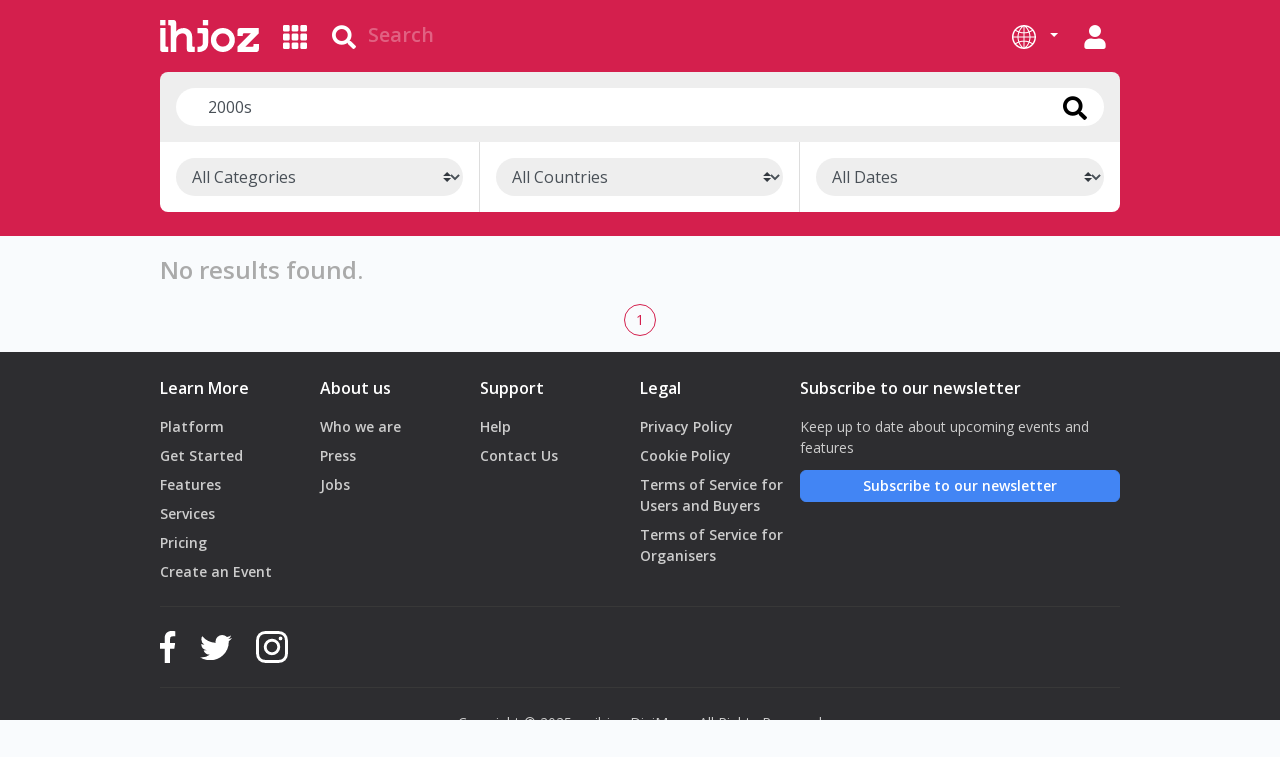

--- FILE ---
content_type: text/html; charset=utf-8
request_url: https://ihjoz.com/events/browse?browse%5Bkeywords%5D=2000s
body_size: 11131
content:
<!DOCTYPE html>
<html lang="en">
<head>
  <title>
    Browse events on ihjoz
  </title>
  <style>
    @import url('https://fonts.googleapis.com/css?family=Tajawal:300,400,700|Open+Sans:300,400,600,700&display=swap&subset=arabic');
  </style>
    <link rel="stylesheet" href="/assets/user_ltr-f52a1bbaaa5d398957bb4fee074594198473276263f84381533950f32bd5ed84.css" media="all" data-turbo-track="reload" />
  <script src="/vite/js/entrypoints/application.js-E7y1zqmE.js" crossorigin="anonymous" type="module" data-turbo-track="true"></script><link rel="modulepreload" href="/vite/js/preload-helper-BehzB7y_.js" as="script" crossorigin="anonymous" data-turbo-track="true">

  

    <meta name="viewport" content="width=device-width, initial-scale=1, maximum-scale=10, user-scalable=yes">
<meta http-equiv="Content-Type" content="text/html; charset=utf-8">
  <meta property="og:site_name" content="ihjoz.com" />
  <meta property="og:type" content="website" />
  <link rel="apple-touch-icon" type="image/x-icon" href="https://images-ihjoz-com.s3.amazonaws.com/tenants/favicons/1/apple-touch-icon.png" sizes="180x180" />
  <link rel="icon" type="image/png" href="https://images-ihjoz-com.s3.amazonaws.com/tenants/favicons/1/favicon-32x32.png" sizes="32x32" />
  <link rel="icon" type="image/png" href="https://images-ihjoz-com.s3.amazonaws.com/tenants/favicons/1/favicon-16x16.png" sizes="16x16" />
  <link rel="manifest" href="https://images-ihjoz-com.s3.amazonaws.com/tenants/favicons/1/site.webmanifest">
  <link rel="mask-icon" href="https://images-ihjoz-com.s3.amazonaws.com/tenants/favicons/1/safari-pinned-tab.svg" color="#d41f4d">
  <meta name="msapplication-TileColor" content="#d41f4d">
  <meta name="theme-color" content="#d41f4d">

    <script id="fr-fek">try{(function (k){localStorage.FEK=k;t=document.getElementById('fr-fek');t.parentNode.removeChild(t);})('lC6A3D5D2uF2C1F1I2A10C1D6A1A5C4hI-8I-7A-21wcF3xsp==')}catch(e){}</script>


      <script>(function(w,d,s,l,i){w[l]=w[l]||[];w[l].push({'gtm.start':
  new Date().getTime(),event:'gtm.js'});var f=d.getElementsByTagName(s)[0],
  j=d.createElement(s),dl=l!='dataLayer'?'&l='+l:'';j.async=true;j.src=
  'https://www.googletagmanager.com/gtm.js?id='+i+dl;f.parentNode.insertBefore(j,f);
  })(window,document,'script','dataLayer','GTM-NPLMVV8');</script>


  <meta property="og:url" content="https://ihjoz.com/events/browse?browse%5Bkeywords%5D=2000s"/>
<meta property="og:title" content="Browse events on ihjoz"/>
<meta property="og:image" content="https://images-ihjoz-com.s3.amazonaws.com/tenants/printed_logo/1/logo-pink-99x32.svg"/>
<meta property="og:description" content="Discover hundreds of events and activities happening around you"/>
<meta name="description" content="Discover hundreds of events and activities happening around you"/>

  

  <meta name="csrf-param" content="authenticity_token" />
<meta name="csrf-token" content="qtB3R6gNNpfYvQlwG64gzZMHhMeFSuU7PWvtgsIrsWggs_09o_Q2DqjT8vDp-zYM4TpCalZQJBv1N_3pTchY6Q" />
  <!--

                                      #####                                     
                          #############################                         
                     #######################################                    
                 ###############################################                
              #####################################################             
           ###########################################################          
         ###############################################################        
       ########################                   ########################      
      ####################                             ####################     
    ###################                                   ##################%   
   ##################              ############             ##################  
  #################(          (####################           ################# 
  ################          #########################.         ################ 
 ################         ######################################################
 ################        #######################################################
 ###############         #######################################################
################         #######################################################
 ###############         ####################                   ################
 ################        ###################                     ###############
 ################         #################                     ################
  ################          #########################(         ################ 
  ##################          #####################           ################% 
   ##################             #############             ##################  
    ####################                                  ##################    
      #####################                            ####################     
       ########################                   ,#######################      
         ###############################################################        
           ###########################################################          
              #####################################################             
                 ###############################################                
                     #######################################                    
                           ###########################            
                           
                           
Want to help build Glownet?
Introduce yourself on jobs[at]glownet.com

-->

    <script src="/vite/js/entrypoints/altcha.js-ybYQE9Za.js" crossorigin="anonymous" type="module"></script><link rel="modulepreload" href="/vite/js/preload-helper-BehzB7y_.js" as="script" crossorigin="anonymous">
</head>
<body>
      <noscript><iframe src="https://www.googletagmanager.com/ns.html?id=GTM-NPLMVV8"
  height="0" width="0" style="display:none;visibility:hidden"></iframe></noscript>



  <div class="ihjoz" id="flash-hook">
    
    <header class="ihjoz-header px-i" id="header">
      <nav class="navbar navbar-expand container-fluid header d-print-block" id="ihjoz-navbar">
  <div class="header-wrapper">
      <a class="navbar-brand header-wrapper-logo d-print-none" href="/">
        <img class="header-wrapper-logo-image" src="https://images-ihjoz-com.s3.amazonaws.com/tenants/logo/1/tenant_logo_ihjoz-logo-white.svg" />
</a>      <img class="d-print-block header-wrapper-print" src="https://images-ihjoz-com.s3.amazonaws.com/tenants/printed_logo/1/logo-pink-99x32.svg" />
      <ul class="navbar-nav navigation">
          <li class="nav-item navigation-item">
            <a class="nav-link navigation-item-link" href="/events/browse">
              <i class="demo-icon icon-browse"></i>
</a>          </li>
        <li class="nav-item navigation-searchbar">
    <form class="form-inline searchbar" id="search_page" action="/events/browse" accept-charset="UTF-8" method="get">
      <button name="button" type="submit" class="searchbar-button" id="search-button">
        <i class="demo-icon icon-search"></i>
</button>      <input placeholder="Search" class="searchbar-input" type="text" name="browse[keywords]" id="browse_keywords" />
</form></li>

          <li class="nav-item dropdown navigation-country-selector">
  <a class="nav-link navigation-item-link navigation-country-selector-toggle dropdown-toggle" href="#" id="country-selector" role="button" data-toggle="dropdown" aria-haspopup="true" aria-expanded="false">
    <img class="navigation-country-selector-flag" src="https://images-ihjoz-com.s3.amazonaws.com/countries/flag/245/globe__1_.svg" />
  </a>
  <div class="dropdown-menu dropdown-menu-right navigation-dropdown-menu bg-dark" aria-labelledby="country-selector">
        <form class="dropdown-item navigation-dropdown-menu-link navigation-dropdown-menu-link-button" method="post" action="/countries/set?id=245"><input type="hidden" name="_method" value="patch" autocomplete="off" /><button class="country-link" type="submit">
          <img class="country-link-image" src="https://images-ihjoz-com.s3.amazonaws.com/countries/flag/245/globe__1_.svg" />
          <div class="country-link-text">
            Global
          </div>
</button><input type="hidden" name="authenticity_token" value="5e3cikXOkwgvrpOifjyJx6G-m2Ipp0bZiWYMPEk5VqJvjlbwTjeTkV_AaCKMaZ8G04Ndz_q9h_lBOhxXxtq_Iw" autocomplete="off" /></form>      <div class="navigation-dropdown-menu-title">
        <span>
          Language
        </span>
      </div>
        <form class="dropdown-item navigation-dropdown-menu-link navigation-dropdown-menu-link-button " method="post" action="/locale/set?locale=en"><input type="hidden" name="_method" value="patch" autocomplete="off" /><button type="submit">English</button><input type="hidden" name="authenticity_token" value="dyZsewiw0fVw1SJ8MVq8PtOMPPYYqWod1uTakoYETET9ReYBA0nRbAC72fzDD6r_obH6W8uzqz0euMr5CeelxQ" autocomplete="off" /></form>
        <form class="dropdown-item navigation-dropdown-menu-link navigation-dropdown-menu-link-button " method="post" action="/locale/set?locale=ar"><input type="hidden" name="_method" value="patch" autocomplete="off" /><button type="submit">العربية</button><input type="hidden" name="authenticity_token" value="jyeVk-o564JPPIy8vrlmrb7x4NYBwjDUaWzWnEAelUsFRB_p4cDrGz9SdzxM7HBszMwme9LY8fShMMb3z_18yg" autocomplete="off" /></form>
  </div>
</li>

    <li class="nav-item navigation-item">
      <a class="nav-link navigation-item-link" data-toggle="modal" data-target="#login-modal" href="#login-modal" role="button" id="login-modal-toggle">
        <i class="demo-icon icon-user"></i>
      </a>
    </li>
    <div class="modal fade" data-backdrop="false" id="login-modal" tabindex="-1" role="dialog" aria-hidden="true">
  <div class="modal-dialog login-modal">
    <div class="modal-content login-modal-content" id="flash-hook-modal">
      <div class="login-modal-content-header px-i">
        <div class="container-fluid login-modal-content-header-wrapper">
          <div class="login-modal-content-header-wrapper-logo">
            <img class="login-modal-content-header-wrapper-logo-image" src="https://images-ihjoz-com.s3.amazonaws.com/tenants/logo/1/tenant_logo_ihjoz-logo-white.svg" />
          </div>
          <button type="button" class="login-modal-content-header-wrapper-close" data-dismiss="modal" aria-label="Close">
            <span aria-hidden="true">&times;</span>
          </button>
        </div>
      </div>
      <div class="modal-body login-modal-content-body px-i">
        <div class="login-form">
          <div id="signin-hook-modal">
            <div class="login-form-title">
              <h1 class="login-form-title-welcome">
                Welcome
              </h1>
              <h2 class="login-form-title-login">
                Login or signup to your account
              </h2>
              <h3 class="login-form-subtitle">
                  Input your email to sign-up or login to your account.
              </h3>
            </div>
            <form class="login-form-login"
                  id="signin-modal">
              <div class="progress-bar progress-bar-absolute d-none" id="progress-bar-modal">
                <div class="progress-bar-moving-part"></div>
              </div>
              <div class="login-form-login-blur d-none" id="login-blur-modal"></div>
              <div class="login-form-login-inputs">
                <div class="login-form-login-inputs-row">
                  <div id="fetching_country_data" type="hidden" data-countries="[[{&quot;id&quot;:1,&quot;name&quot;:&quot;Afghanistan&quot;,&quot;alpha_2&quot;:&quot;AF&quot;,&quot;dial_code&quot;:93}],[{&quot;id&quot;:3,&quot;name&quot;:&quot;Albania&quot;,&quot;alpha_2&quot;:&quot;AL&quot;,&quot;dial_code&quot;:355}],[{&quot;id&quot;:4,&quot;name&quot;:&quot;Algeria&quot;,&quot;alpha_2&quot;:&quot;DZ&quot;,&quot;dial_code&quot;:213}],[{&quot;id&quot;:5,&quot;name&quot;:&quot;American Samoa&quot;,&quot;alpha_2&quot;:&quot;AS&quot;,&quot;dial_code&quot;:1}],[{&quot;id&quot;:6,&quot;name&quot;:&quot;Andorra&quot;,&quot;alpha_2&quot;:&quot;AD&quot;,&quot;dial_code&quot;:376}],[{&quot;id&quot;:7,&quot;name&quot;:&quot;Angola&quot;,&quot;alpha_2&quot;:&quot;AO&quot;,&quot;dial_code&quot;:244}],[{&quot;id&quot;:8,&quot;name&quot;:&quot;Anguilla&quot;,&quot;alpha_2&quot;:&quot;AI&quot;,&quot;dial_code&quot;:1}],[{&quot;id&quot;:10,&quot;name&quot;:&quot;Antigua And Barbuda&quot;,&quot;alpha_2&quot;:&quot;AG&quot;,&quot;dial_code&quot;:1}],[{&quot;id&quot;:11,&quot;name&quot;:&quot;Argentina&quot;,&quot;alpha_2&quot;:&quot;AR&quot;,&quot;dial_code&quot;:54}],[{&quot;id&quot;:12,&quot;name&quot;:&quot;Armenia&quot;,&quot;alpha_2&quot;:&quot;AM&quot;,&quot;dial_code&quot;:374}],[{&quot;id&quot;:13,&quot;name&quot;:&quot;Aruba&quot;,&quot;alpha_2&quot;:&quot;AW&quot;,&quot;dial_code&quot;:297}],[{&quot;id&quot;:14,&quot;name&quot;:&quot;Australia&quot;,&quot;alpha_2&quot;:&quot;AU&quot;,&quot;dial_code&quot;:61}],[{&quot;id&quot;:15,&quot;name&quot;:&quot;Austria&quot;,&quot;alpha_2&quot;:&quot;AT&quot;,&quot;dial_code&quot;:43}],[{&quot;id&quot;:16,&quot;name&quot;:&quot;Azerbaijan&quot;,&quot;alpha_2&quot;:&quot;AZ&quot;,&quot;dial_code&quot;:994}],[{&quot;id&quot;:17,&quot;name&quot;:&quot;Bahamas&quot;,&quot;alpha_2&quot;:&quot;BS&quot;,&quot;dial_code&quot;:1}],[{&quot;id&quot;:18,&quot;name&quot;:&quot;Bahrain&quot;,&quot;alpha_2&quot;:&quot;BH&quot;,&quot;dial_code&quot;:973}],[{&quot;id&quot;:19,&quot;name&quot;:&quot;Bangladesh&quot;,&quot;alpha_2&quot;:&quot;BD&quot;,&quot;dial_code&quot;:880}],[{&quot;id&quot;:20,&quot;name&quot;:&quot;Barbados&quot;,&quot;alpha_2&quot;:&quot;BB&quot;,&quot;dial_code&quot;:1}],[{&quot;id&quot;:21,&quot;name&quot;:&quot;Belarus&quot;,&quot;alpha_2&quot;:&quot;BY&quot;,&quot;dial_code&quot;:375}],[{&quot;id&quot;:22,&quot;name&quot;:&quot;Belgium&quot;,&quot;alpha_2&quot;:&quot;BE&quot;,&quot;dial_code&quot;:32}],[{&quot;id&quot;:23,&quot;name&quot;:&quot;Belize&quot;,&quot;alpha_2&quot;:&quot;BZ&quot;,&quot;dial_code&quot;:501}],[{&quot;id&quot;:24,&quot;name&quot;:&quot;Benin&quot;,&quot;alpha_2&quot;:&quot;BJ&quot;,&quot;dial_code&quot;:229}],[{&quot;id&quot;:25,&quot;name&quot;:&quot;Bermuda&quot;,&quot;alpha_2&quot;:&quot;BM&quot;,&quot;dial_code&quot;:1}],[{&quot;id&quot;:26,&quot;name&quot;:&quot;Bhutan&quot;,&quot;alpha_2&quot;:&quot;BT&quot;,&quot;dial_code&quot;:975}],[{&quot;id&quot;:27,&quot;name&quot;:&quot;Bolivia&quot;,&quot;alpha_2&quot;:&quot;BO&quot;,&quot;dial_code&quot;:591}],[{&quot;id&quot;:28,&quot;name&quot;:&quot;Bosnia and Herzegovina&quot;,&quot;alpha_2&quot;:&quot;BA&quot;,&quot;dial_code&quot;:387}],[{&quot;id&quot;:29,&quot;name&quot;:&quot;Botswana&quot;,&quot;alpha_2&quot;:&quot;BW&quot;,&quot;dial_code&quot;:267}],[{&quot;id&quot;:31,&quot;name&quot;:&quot;Brazil&quot;,&quot;alpha_2&quot;:&quot;BR&quot;,&quot;dial_code&quot;:55}],[{&quot;id&quot;:33,&quot;name&quot;:&quot;Brunei Darussalam&quot;,&quot;alpha_2&quot;:&quot;BN&quot;,&quot;dial_code&quot;:673}],[{&quot;id&quot;:34,&quot;name&quot;:&quot;Bulgaria&quot;,&quot;alpha_2&quot;:&quot;BG&quot;,&quot;dial_code&quot;:359}],[{&quot;id&quot;:35,&quot;name&quot;:&quot;Burkina Faso&quot;,&quot;alpha_2&quot;:&quot;BF&quot;,&quot;dial_code&quot;:226}],[{&quot;id&quot;:36,&quot;name&quot;:&quot;Burundi&quot;,&quot;alpha_2&quot;:&quot;BI&quot;,&quot;dial_code&quot;:257}],[{&quot;id&quot;:37,&quot;name&quot;:&quot;Cambodia&quot;,&quot;alpha_2&quot;:&quot;KH&quot;,&quot;dial_code&quot;:855}],[{&quot;id&quot;:38,&quot;name&quot;:&quot;Cameroon&quot;,&quot;alpha_2&quot;:&quot;CM&quot;,&quot;dial_code&quot;:237}],[{&quot;id&quot;:39,&quot;name&quot;:&quot;Canada&quot;,&quot;alpha_2&quot;:&quot;CA&quot;,&quot;dial_code&quot;:1}],[{&quot;id&quot;:40,&quot;name&quot;:&quot;Cape Verde&quot;,&quot;alpha_2&quot;:&quot;CV&quot;,&quot;dial_code&quot;:238}],[{&quot;id&quot;:41,&quot;name&quot;:&quot;Cayman Islands&quot;,&quot;alpha_2&quot;:&quot;KY&quot;,&quot;dial_code&quot;:1}],[{&quot;id&quot;:42,&quot;name&quot;:&quot;Central African Republic&quot;,&quot;alpha_2&quot;:&quot;CF&quot;,&quot;dial_code&quot;:236}],[{&quot;id&quot;:43,&quot;name&quot;:&quot;Chad&quot;,&quot;alpha_2&quot;:&quot;TD&quot;,&quot;dial_code&quot;:235}],[{&quot;id&quot;:44,&quot;name&quot;:&quot;Chile&quot;,&quot;alpha_2&quot;:&quot;CL&quot;,&quot;dial_code&quot;:56}],[{&quot;id&quot;:45,&quot;name&quot;:&quot;China&quot;,&quot;alpha_2&quot;:&quot;CN&quot;,&quot;dial_code&quot;:86}],[{&quot;id&quot;:46,&quot;name&quot;:&quot;Christmas Island&quot;,&quot;alpha_2&quot;:&quot;CX&quot;,&quot;dial_code&quot;:61}],[{&quot;id&quot;:47,&quot;name&quot;:&quot;Cocos (Keeling) Islands&quot;,&quot;alpha_2&quot;:&quot;CC&quot;,&quot;dial_code&quot;:61}],[{&quot;id&quot;:48,&quot;name&quot;:&quot;Colombia&quot;,&quot;alpha_2&quot;:&quot;CO&quot;,&quot;dial_code&quot;:57}],[{&quot;id&quot;:49,&quot;name&quot;:&quot;Comoros&quot;,&quot;alpha_2&quot;:&quot;KM&quot;,&quot;dial_code&quot;:269}],[{&quot;id&quot;:50,&quot;name&quot;:&quot;Congo (Brazzaville)&quot;,&quot;alpha_2&quot;:&quot;CG&quot;,&quot;dial_code&quot;:242}],[{&quot;id&quot;:51,&quot;name&quot;:&quot;Congo, (Kinshasa)&quot;,&quot;alpha_2&quot;:&quot;CD&quot;,&quot;dial_code&quot;:243}],[{&quot;id&quot;:52,&quot;name&quot;:&quot;Cook Islands&quot;,&quot;alpha_2&quot;:&quot;CK&quot;,&quot;dial_code&quot;:682}],[{&quot;id&quot;:53,&quot;name&quot;:&quot;Costa Rica&quot;,&quot;alpha_2&quot;:&quot;CR&quot;,&quot;dial_code&quot;:506}],[{&quot;id&quot;:55,&quot;name&quot;:&quot;Croatia&quot;,&quot;alpha_2&quot;:&quot;HR&quot;,&quot;dial_code&quot;:385}],[{&quot;id&quot;:56,&quot;name&quot;:&quot;Cuba&quot;,&quot;alpha_2&quot;:&quot;CU&quot;,&quot;dial_code&quot;:53}],[{&quot;id&quot;:57,&quot;name&quot;:&quot;Cyprus&quot;,&quot;alpha_2&quot;:&quot;CY&quot;,&quot;dial_code&quot;:357}],[{&quot;id&quot;:58,&quot;name&quot;:&quot;Czech Republic&quot;,&quot;alpha_2&quot;:&quot;CZ&quot;,&quot;dial_code&quot;:420}],[{&quot;id&quot;:54,&quot;name&quot;:&quot;Côte d \u0026#8217;Ivoire&quot;,&quot;alpha_2&quot;:&quot;CI&quot;,&quot;dial_code&quot;:225}],[{&quot;id&quot;:59,&quot;name&quot;:&quot;Denmark&quot;,&quot;alpha_2&quot;:&quot;DK&quot;,&quot;dial_code&quot;:45}],[{&quot;id&quot;:60,&quot;name&quot;:&quot;Djibouti&quot;,&quot;alpha_2&quot;:&quot;DJ&quot;,&quot;dial_code&quot;:253}],[{&quot;id&quot;:61,&quot;name&quot;:&quot;Dominica&quot;,&quot;alpha_2&quot;:&quot;DM&quot;,&quot;dial_code&quot;:1}],[{&quot;id&quot;:62,&quot;name&quot;:&quot;Dominican Republic&quot;,&quot;alpha_2&quot;:&quot;DO&quot;,&quot;dial_code&quot;:1}],[{&quot;id&quot;:63,&quot;name&quot;:&quot;Ecuador&quot;,&quot;alpha_2&quot;:&quot;EC&quot;,&quot;dial_code&quot;:593}],[{&quot;id&quot;:64,&quot;name&quot;:&quot;Egypt&quot;,&quot;alpha_2&quot;:&quot;EG&quot;,&quot;dial_code&quot;:20}],[{&quot;id&quot;:65,&quot;name&quot;:&quot;El Salvador&quot;,&quot;alpha_2&quot;:&quot;SV&quot;,&quot;dial_code&quot;:503}],[{&quot;id&quot;:66,&quot;name&quot;:&quot;Equatorial Guinea&quot;,&quot;alpha_2&quot;:&quot;GQ&quot;,&quot;dial_code&quot;:240}],[{&quot;id&quot;:67,&quot;name&quot;:&quot;Eritrea&quot;,&quot;alpha_2&quot;:&quot;ER&quot;,&quot;dial_code&quot;:291}],[{&quot;id&quot;:68,&quot;name&quot;:&quot;Estonia&quot;,&quot;alpha_2&quot;:&quot;EE&quot;,&quot;dial_code&quot;:372}],[{&quot;id&quot;:69,&quot;name&quot;:&quot;Ethiopia&quot;,&quot;alpha_2&quot;:&quot;ET&quot;,&quot;dial_code&quot;:251}],[{&quot;id&quot;:269,&quot;name&quot;:&quot;Fiji&quot;,&quot;alpha_2&quot;:&quot;FJ&quot;,&quot;dial_code&quot;:679}],[{&quot;id&quot;:268,&quot;name&quot;:&quot;Finland&quot;,&quot;alpha_2&quot;:&quot;FI&quot;,&quot;dial_code&quot;:358}],[{&quot;id&quot;:74,&quot;name&quot;:&quot;France&quot;,&quot;alpha_2&quot;:&quot;FR&quot;,&quot;dial_code&quot;:33}],[{&quot;id&quot;:76,&quot;name&quot;:&quot;French Polynesia&quot;,&quot;alpha_2&quot;:&quot;PF&quot;,&quot;dial_code&quot;:689}],[{&quot;id&quot;:78,&quot;name&quot;:&quot;Gabon&quot;,&quot;alpha_2&quot;:&quot;GA&quot;,&quot;dial_code&quot;:241}],[{&quot;id&quot;:79,&quot;name&quot;:&quot;Gambia&quot;,&quot;alpha_2&quot;:&quot;GM&quot;,&quot;dial_code&quot;:220}],[{&quot;id&quot;:80,&quot;name&quot;:&quot;Georgia&quot;,&quot;alpha_2&quot;:&quot;GE&quot;,&quot;dial_code&quot;:995}],[{&quot;id&quot;:81,&quot;name&quot;:&quot;Germany&quot;,&quot;alpha_2&quot;:&quot;DE&quot;,&quot;dial_code&quot;:49}],[{&quot;id&quot;:82,&quot;name&quot;:&quot;Ghana&quot;,&quot;alpha_2&quot;:&quot;GH&quot;,&quot;dial_code&quot;:233}],[{&quot;id&quot;:83,&quot;name&quot;:&quot;Gibraltar&quot;,&quot;alpha_2&quot;:&quot;GI&quot;,&quot;dial_code&quot;:350}],[{&quot;id&quot;:84,&quot;name&quot;:&quot;Greece&quot;,&quot;alpha_2&quot;:&quot;GR&quot;,&quot;dial_code&quot;:30}],[{&quot;id&quot;:85,&quot;name&quot;:&quot;Greenland&quot;,&quot;alpha_2&quot;:&quot;GL&quot;,&quot;dial_code&quot;:299}],[{&quot;id&quot;:86,&quot;name&quot;:&quot;Grenada&quot;,&quot;alpha_2&quot;:&quot;GD&quot;,&quot;dial_code&quot;:1}],[{&quot;id&quot;:87,&quot;name&quot;:&quot;Guadeloupe&quot;,&quot;alpha_2&quot;:&quot;GP&quot;,&quot;dial_code&quot;:590}],[{&quot;id&quot;:88,&quot;name&quot;:&quot;Guam&quot;,&quot;alpha_2&quot;:&quot;GU&quot;,&quot;dial_code&quot;:1}],[{&quot;id&quot;:89,&quot;name&quot;:&quot;Guatemala&quot;,&quot;alpha_2&quot;:&quot;GT&quot;,&quot;dial_code&quot;:502}],[{&quot;id&quot;:91,&quot;name&quot;:&quot;Guinea&quot;,&quot;alpha_2&quot;:&quot;GN&quot;,&quot;dial_code&quot;:224}],[{&quot;id&quot;:92,&quot;name&quot;:&quot;Guinea-Bissau&quot;,&quot;alpha_2&quot;:&quot;GW&quot;,&quot;dial_code&quot;:245}],[{&quot;id&quot;:93,&quot;name&quot;:&quot;Guyana&quot;,&quot;alpha_2&quot;:&quot;GY&quot;,&quot;dial_code&quot;:592}],[{&quot;id&quot;:94,&quot;name&quot;:&quot;Haiti&quot;,&quot;alpha_2&quot;:&quot;HT&quot;,&quot;dial_code&quot;:509}],[{&quot;id&quot;:96,&quot;name&quot;:&quot;Holy See (Vatican City State)&quot;,&quot;alpha_2&quot;:&quot;VA&quot;,&quot;dial_code&quot;:379}],[{&quot;id&quot;:97,&quot;name&quot;:&quot;Honduras&quot;,&quot;alpha_2&quot;:&quot;HN&quot;,&quot;dial_code&quot;:504}],[{&quot;id&quot;:98,&quot;name&quot;:&quot;Hong Kong&quot;,&quot;alpha_2&quot;:&quot;HK&quot;,&quot;dial_code&quot;:852}],[{&quot;id&quot;:99,&quot;name&quot;:&quot;Hungary&quot;,&quot;alpha_2&quot;:&quot;HU&quot;,&quot;dial_code&quot;:36}],[{&quot;id&quot;:100,&quot;name&quot;:&quot;Iceland&quot;,&quot;alpha_2&quot;:&quot;IS&quot;,&quot;dial_code&quot;:354}],[{&quot;id&quot;:101,&quot;name&quot;:&quot;India&quot;,&quot;alpha_2&quot;:&quot;IN&quot;,&quot;dial_code&quot;:91}],[{&quot;id&quot;:102,&quot;name&quot;:&quot;Indonesia&quot;,&quot;alpha_2&quot;:&quot;ID&quot;,&quot;dial_code&quot;:62}],[{&quot;id&quot;:103,&quot;name&quot;:&quot;Iran, Islamic Republic of&quot;,&quot;alpha_2&quot;:&quot;IR&quot;,&quot;dial_code&quot;:98}],[{&quot;id&quot;:104,&quot;name&quot;:&quot;Iraq&quot;,&quot;alpha_2&quot;:&quot;IQ&quot;,&quot;dial_code&quot;:964}],[{&quot;id&quot;:105,&quot;name&quot;:&quot;Ireland&quot;,&quot;alpha_2&quot;:&quot;IE&quot;,&quot;dial_code&quot;:353}],[{&quot;id&quot;:107,&quot;name&quot;:&quot;Italy&quot;,&quot;alpha_2&quot;:&quot;IT&quot;,&quot;dial_code&quot;:39}],[{&quot;id&quot;:108,&quot;name&quot;:&quot;Jamaica&quot;,&quot;alpha_2&quot;:&quot;JM&quot;,&quot;dial_code&quot;:1}],[{&quot;id&quot;:109,&quot;name&quot;:&quot;Japan&quot;,&quot;alpha_2&quot;:&quot;JP&quot;,&quot;dial_code&quot;:81}],[{&quot;id&quot;:111,&quot;name&quot;:&quot;Jordan&quot;,&quot;alpha_2&quot;:&quot;JO&quot;,&quot;dial_code&quot;:962}],[{&quot;id&quot;:112,&quot;name&quot;:&quot;Kazakhstan&quot;,&quot;alpha_2&quot;:&quot;KZ&quot;,&quot;dial_code&quot;:7}],[{&quot;id&quot;:113,&quot;name&quot;:&quot;Kenya&quot;,&quot;alpha_2&quot;:&quot;KE&quot;,&quot;dial_code&quot;:254}],[{&quot;id&quot;:114,&quot;name&quot;:&quot;Kiribati&quot;,&quot;alpha_2&quot;:&quot;KI&quot;,&quot;dial_code&quot;:686}],[{&quot;id&quot;:116,&quot;name&quot;:&quot;Korea (South)&quot;,&quot;alpha_2&quot;:&quot;KR&quot;,&quot;dial_code&quot;:82}],[{&quot;id&quot;:117,&quot;name&quot;:&quot;Kuwait&quot;,&quot;alpha_2&quot;:&quot;KW&quot;,&quot;dial_code&quot;:965}],[{&quot;id&quot;:118,&quot;name&quot;:&quot;Kyrgyzstan&quot;,&quot;alpha_2&quot;:&quot;KG&quot;,&quot;dial_code&quot;:996}],[{&quot;id&quot;:119,&quot;name&quot;:&quot;Lao PDR&quot;,&quot;alpha_2&quot;:&quot;LA&quot;,&quot;dial_code&quot;:856}],[{&quot;id&quot;:120,&quot;name&quot;:&quot;Latvia&quot;,&quot;alpha_2&quot;:&quot;LV&quot;,&quot;dial_code&quot;:371}],[{&quot;id&quot;:121,&quot;name&quot;:&quot;Lebanon&quot;,&quot;alpha_2&quot;:&quot;LB&quot;,&quot;dial_code&quot;:961}],[{&quot;id&quot;:122,&quot;name&quot;:&quot;Lesotho&quot;,&quot;alpha_2&quot;:&quot;LS&quot;,&quot;dial_code&quot;:266}],[{&quot;id&quot;:123,&quot;name&quot;:&quot;Liberia&quot;,&quot;alpha_2&quot;:&quot;LR&quot;,&quot;dial_code&quot;:231}],[{&quot;id&quot;:124,&quot;name&quot;:&quot;Libya&quot;,&quot;alpha_2&quot;:&quot;LY&quot;,&quot;dial_code&quot;:218}],[{&quot;id&quot;:125,&quot;name&quot;:&quot;Liechtenstein&quot;,&quot;alpha_2&quot;:&quot;LI&quot;,&quot;dial_code&quot;:423}],[{&quot;id&quot;:126,&quot;name&quot;:&quot;Lithuania&quot;,&quot;alpha_2&quot;:&quot;LT&quot;,&quot;dial_code&quot;:370}],[{&quot;id&quot;:127,&quot;name&quot;:&quot;Luxembourg&quot;,&quot;alpha_2&quot;:&quot;LU&quot;,&quot;dial_code&quot;:352}],[{&quot;id&quot;:129,&quot;name&quot;:&quot;Macedonia, Republic of&quot;,&quot;alpha_2&quot;:&quot;MK&quot;,&quot;dial_code&quot;:389}],[{&quot;id&quot;:130,&quot;name&quot;:&quot;Madagascar&quot;,&quot;alpha_2&quot;:&quot;MG&quot;,&quot;dial_code&quot;:261}],[{&quot;id&quot;:131,&quot;name&quot;:&quot;Malawi&quot;,&quot;alpha_2&quot;:&quot;MW&quot;,&quot;dial_code&quot;:265}],[{&quot;id&quot;:132,&quot;name&quot;:&quot;Malaysia&quot;,&quot;alpha_2&quot;:&quot;MY&quot;,&quot;dial_code&quot;:60}],[{&quot;id&quot;:133,&quot;name&quot;:&quot;Maldives&quot;,&quot;alpha_2&quot;:&quot;MV&quot;,&quot;dial_code&quot;:960}],[{&quot;id&quot;:134,&quot;name&quot;:&quot;Mali&quot;,&quot;alpha_2&quot;:&quot;ML&quot;,&quot;dial_code&quot;:223}],[{&quot;id&quot;:135,&quot;name&quot;:&quot;Malta&quot;,&quot;alpha_2&quot;:&quot;MT&quot;,&quot;dial_code&quot;:356}],[{&quot;id&quot;:136,&quot;name&quot;:&quot;Marshall Islands&quot;,&quot;alpha_2&quot;:&quot;MH&quot;,&quot;dial_code&quot;:692}],[{&quot;id&quot;:137,&quot;name&quot;:&quot;Martinique&quot;,&quot;alpha_2&quot;:&quot;MQ&quot;,&quot;dial_code&quot;:596}],[{&quot;id&quot;:138,&quot;name&quot;:&quot;Mauritania&quot;,&quot;alpha_2&quot;:&quot;MR&quot;,&quot;dial_code&quot;:222}],[{&quot;id&quot;:139,&quot;name&quot;:&quot;Mauritius&quot;,&quot;alpha_2&quot;:&quot;MU&quot;,&quot;dial_code&quot;:230}],[{&quot;id&quot;:140,&quot;name&quot;:&quot;Mayotte&quot;,&quot;alpha_2&quot;:&quot;YT&quot;,&quot;dial_code&quot;:262}],[{&quot;id&quot;:141,&quot;name&quot;:&quot;Mexico&quot;,&quot;alpha_2&quot;:&quot;MX&quot;,&quot;dial_code&quot;:52}],[{&quot;id&quot;:142,&quot;name&quot;:&quot;Micronesia, Federated States of&quot;,&quot;alpha_2&quot;:&quot;FM&quot;,&quot;dial_code&quot;:691}],[{&quot;id&quot;:143,&quot;name&quot;:&quot;Moldova&quot;,&quot;alpha_2&quot;:&quot;MD&quot;,&quot;dial_code&quot;:373}],[{&quot;id&quot;:144,&quot;name&quot;:&quot;Monaco&quot;,&quot;alpha_2&quot;:&quot;MC&quot;,&quot;dial_code&quot;:377}],[{&quot;id&quot;:145,&quot;name&quot;:&quot;Mongolia&quot;,&quot;alpha_2&quot;:&quot;MN&quot;,&quot;dial_code&quot;:976}],[{&quot;id&quot;:146,&quot;name&quot;:&quot;Montenegro&quot;,&quot;alpha_2&quot;:&quot;ME&quot;,&quot;dial_code&quot;:382}],[{&quot;id&quot;:147,&quot;name&quot;:&quot;Montserrat&quot;,&quot;alpha_2&quot;:&quot;MS&quot;,&quot;dial_code&quot;:1}],[{&quot;id&quot;:148,&quot;name&quot;:&quot;Morocco&quot;,&quot;alpha_2&quot;:&quot;MA&quot;,&quot;dial_code&quot;:212}],[{&quot;id&quot;:149,&quot;name&quot;:&quot;Mozambique&quot;,&quot;alpha_2&quot;:&quot;MZ&quot;,&quot;dial_code&quot;:258}],[{&quot;id&quot;:150,&quot;name&quot;:&quot;Myanmar&quot;,&quot;alpha_2&quot;:&quot;MM&quot;,&quot;dial_code&quot;:95}],[{&quot;id&quot;:151,&quot;name&quot;:&quot;Namibia&quot;,&quot;alpha_2&quot;:&quot;NA&quot;,&quot;dial_code&quot;:264}],[{&quot;id&quot;:152,&quot;name&quot;:&quot;Nauru&quot;,&quot;alpha_2&quot;:&quot;NR&quot;,&quot;dial_code&quot;:674}],[{&quot;id&quot;:153,&quot;name&quot;:&quot;Nepal&quot;,&quot;alpha_2&quot;:&quot;NP&quot;,&quot;dial_code&quot;:977}],[{&quot;id&quot;:154,&quot;name&quot;:&quot;Netherlands&quot;,&quot;alpha_2&quot;:&quot;NL&quot;,&quot;dial_code&quot;:31}],[{&quot;id&quot;:155,&quot;name&quot;:&quot;Netherlands Antilles&quot;,&quot;alpha_2&quot;:&quot;AN&quot;,&quot;dial_code&quot;:599}],[{&quot;id&quot;:156,&quot;name&quot;:&quot;New Caledonia&quot;,&quot;alpha_2&quot;:&quot;NC&quot;,&quot;dial_code&quot;:687}],[{&quot;id&quot;:157,&quot;name&quot;:&quot;New Zealand&quot;,&quot;alpha_2&quot;:&quot;NZ&quot;,&quot;dial_code&quot;:64}],[{&quot;id&quot;:158,&quot;name&quot;:&quot;Nicaragua&quot;,&quot;alpha_2&quot;:&quot;NI&quot;,&quot;dial_code&quot;:505}],[{&quot;id&quot;:159,&quot;name&quot;:&quot;Niger&quot;,&quot;alpha_2&quot;:&quot;NE&quot;,&quot;dial_code&quot;:227}],[{&quot;id&quot;:160,&quot;name&quot;:&quot;Nigeria&quot;,&quot;alpha_2&quot;:&quot;NG&quot;,&quot;dial_code&quot;:234}],[{&quot;id&quot;:161,&quot;name&quot;:&quot;Niue&quot;,&quot;alpha_2&quot;:&quot;NU&quot;,&quot;dial_code&quot;:683}],[{&quot;id&quot;:162,&quot;name&quot;:&quot;Norfolk Island&quot;,&quot;alpha_2&quot;:&quot;NF&quot;,&quot;dial_code&quot;:672}],[{&quot;id&quot;:163,&quot;name&quot;:&quot;Northern Mariana Islands&quot;,&quot;alpha_2&quot;:&quot;MP&quot;,&quot;dial_code&quot;:1}],[{&quot;id&quot;:164,&quot;name&quot;:&quot;Norway&quot;,&quot;alpha_2&quot;:&quot;NO&quot;,&quot;dial_code&quot;:47}],[{&quot;id&quot;:165,&quot;name&quot;:&quot;Oman&quot;,&quot;alpha_2&quot;:&quot;OM&quot;,&quot;dial_code&quot;:968}],[{&quot;id&quot;:166,&quot;name&quot;:&quot;Pakistan&quot;,&quot;alpha_2&quot;:&quot;PK&quot;,&quot;dial_code&quot;:92}],[{&quot;id&quot;:167,&quot;name&quot;:&quot;Palau&quot;,&quot;alpha_2&quot;:&quot;PW&quot;,&quot;dial_code&quot;:680}],[{&quot;id&quot;:168,&quot;name&quot;:&quot;Palestinian Territory&quot;,&quot;alpha_2&quot;:&quot;PS&quot;,&quot;dial_code&quot;:970}],[{&quot;id&quot;:169,&quot;name&quot;:&quot;Panama&quot;,&quot;alpha_2&quot;:&quot;PA&quot;,&quot;dial_code&quot;:507}],[{&quot;id&quot;:170,&quot;name&quot;:&quot;Papua New Guinea&quot;,&quot;alpha_2&quot;:&quot;PG&quot;,&quot;dial_code&quot;:675}],[{&quot;id&quot;:171,&quot;name&quot;:&quot;Paraguay&quot;,&quot;alpha_2&quot;:&quot;PY&quot;,&quot;dial_code&quot;:595}],[{&quot;id&quot;:172,&quot;name&quot;:&quot;Peru&quot;,&quot;alpha_2&quot;:&quot;PE&quot;,&quot;dial_code&quot;:51}],[{&quot;id&quot;:173,&quot;name&quot;:&quot;Philippines&quot;,&quot;alpha_2&quot;:&quot;PH&quot;,&quot;dial_code&quot;:63}],[{&quot;id&quot;:174,&quot;name&quot;:&quot;Pitcairn&quot;,&quot;alpha_2&quot;:&quot;PN&quot;,&quot;dial_code&quot;:870}],[{&quot;id&quot;:175,&quot;name&quot;:&quot;Poland&quot;,&quot;alpha_2&quot;:&quot;PL&quot;,&quot;dial_code&quot;:48}],[{&quot;id&quot;:176,&quot;name&quot;:&quot;Portugal&quot;,&quot;alpha_2&quot;:&quot;PT&quot;,&quot;dial_code&quot;:351}],[{&quot;id&quot;:177,&quot;name&quot;:&quot;Puerto Rico&quot;,&quot;alpha_2&quot;:&quot;PR&quot;,&quot;dial_code&quot;:1}],[{&quot;id&quot;:178,&quot;name&quot;:&quot;Qatar&quot;,&quot;alpha_2&quot;:&quot;QA&quot;,&quot;dial_code&quot;:974}],[{&quot;id&quot;:180,&quot;name&quot;:&quot;Romania&quot;,&quot;alpha_2&quot;:&quot;RO&quot;,&quot;dial_code&quot;:40}],[{&quot;id&quot;:181,&quot;name&quot;:&quot;Russian Federation&quot;,&quot;alpha_2&quot;:&quot;RU&quot;,&quot;dial_code&quot;:7}],[{&quot;id&quot;:182,&quot;name&quot;:&quot;Rwanda&quot;,&quot;alpha_2&quot;:&quot;RW&quot;,&quot;dial_code&quot;:250}],[{&quot;id&quot;:179,&quot;name&quot;:&quot;Réunion&quot;,&quot;alpha_2&quot;:&quot;RE&quot;,&quot;dial_code&quot;:262}],[{&quot;id&quot;:184,&quot;name&quot;:&quot;Saint Helena&quot;,&quot;alpha_2&quot;:&quot;SH&quot;,&quot;dial_code&quot;:290}],[{&quot;id&quot;:185,&quot;name&quot;:&quot;Saint Kitts and Nevis&quot;,&quot;alpha_2&quot;:&quot;KN&quot;,&quot;dial_code&quot;:1}],[{&quot;id&quot;:186,&quot;name&quot;:&quot;Saint Lucia&quot;,&quot;alpha_2&quot;:&quot;LC&quot;,&quot;dial_code&quot;:1}],[{&quot;id&quot;:187,&quot;name&quot;:&quot;Saint Pierre and Miquelon&quot;,&quot;alpha_2&quot;:&quot;PM&quot;,&quot;dial_code&quot;:508}],[{&quot;id&quot;:188,&quot;name&quot;:&quot;Saint Vincent and Grenadines&quot;,&quot;alpha_2&quot;:&quot;VC&quot;,&quot;dial_code&quot;:1}],[{&quot;id&quot;:189,&quot;name&quot;:&quot;Samoa&quot;,&quot;alpha_2&quot;:&quot;WS&quot;,&quot;dial_code&quot;:685}],[{&quot;id&quot;:190,&quot;name&quot;:&quot;San Marino&quot;,&quot;alpha_2&quot;:&quot;SM&quot;,&quot;dial_code&quot;:378}],[{&quot;id&quot;:191,&quot;name&quot;:&quot;Sao Tome and Principe&quot;,&quot;alpha_2&quot;:&quot;ST&quot;,&quot;dial_code&quot;:239}],[{&quot;id&quot;:192,&quot;name&quot;:&quot;Saudi Arabia&quot;,&quot;alpha_2&quot;:&quot;SA&quot;,&quot;dial_code&quot;:966}],[{&quot;id&quot;:193,&quot;name&quot;:&quot;Senegal&quot;,&quot;alpha_2&quot;:&quot;SN&quot;,&quot;dial_code&quot;:221}],[{&quot;id&quot;:194,&quot;name&quot;:&quot;Serbia&quot;,&quot;alpha_2&quot;:&quot;RS&quot;,&quot;dial_code&quot;:381}],[{&quot;id&quot;:195,&quot;name&quot;:&quot;Seychelles&quot;,&quot;alpha_2&quot;:&quot;SC&quot;,&quot;dial_code&quot;:248}],[{&quot;id&quot;:196,&quot;name&quot;:&quot;Sierra Leone&quot;,&quot;alpha_2&quot;:&quot;SL&quot;,&quot;dial_code&quot;:232}],[{&quot;id&quot;:197,&quot;name&quot;:&quot;Singapore&quot;,&quot;alpha_2&quot;:&quot;SG&quot;,&quot;dial_code&quot;:65}],[{&quot;id&quot;:198,&quot;name&quot;:&quot;Slovakia&quot;,&quot;alpha_2&quot;:&quot;SK&quot;,&quot;dial_code&quot;:421}],[{&quot;id&quot;:199,&quot;name&quot;:&quot;Slovenia&quot;,&quot;alpha_2&quot;:&quot;SI&quot;,&quot;dial_code&quot;:386}],[{&quot;id&quot;:200,&quot;name&quot;:&quot;Solomon Islands&quot;,&quot;alpha_2&quot;:&quot;SB&quot;,&quot;dial_code&quot;:677}],[{&quot;id&quot;:201,&quot;name&quot;:&quot;Somalia&quot;,&quot;alpha_2&quot;:&quot;SO&quot;,&quot;dial_code&quot;:252}],[{&quot;id&quot;:202,&quot;name&quot;:&quot;South Africa&quot;,&quot;alpha_2&quot;:&quot;ZA&quot;,&quot;dial_code&quot;:27}],[{&quot;id&quot;:204,&quot;name&quot;:&quot;Spain&quot;,&quot;alpha_2&quot;:&quot;ES&quot;,&quot;dial_code&quot;:34}],[{&quot;id&quot;:205,&quot;name&quot;:&quot;Sri Lanka&quot;,&quot;alpha_2&quot;:&quot;LK&quot;,&quot;dial_code&quot;:94}],[{&quot;id&quot;:206,&quot;name&quot;:&quot;Sudan&quot;,&quot;alpha_2&quot;:&quot;SD&quot;,&quot;dial_code&quot;:249}],[{&quot;id&quot;:207,&quot;name&quot;:&quot;Suriname&quot;,&quot;alpha_2&quot;:&quot;SR&quot;,&quot;dial_code&quot;:597}],[{&quot;id&quot;:208,&quot;name&quot;:&quot;Svalbard and Jan Mayen Islands&quot;,&quot;alpha_2&quot;:&quot;SJ&quot;,&quot;dial_code&quot;:47}],[{&quot;id&quot;:209,&quot;name&quot;:&quot;Swaziland&quot;,&quot;alpha_2&quot;:&quot;SZ&quot;,&quot;dial_code&quot;:268}],[{&quot;id&quot;:210,&quot;name&quot;:&quot;Sweden&quot;,&quot;alpha_2&quot;:&quot;SE&quot;,&quot;dial_code&quot;:46}],[{&quot;id&quot;:211,&quot;name&quot;:&quot;Switzerland&quot;,&quot;alpha_2&quot;:&quot;CH&quot;,&quot;dial_code&quot;:41}],[{&quot;id&quot;:212,&quot;name&quot;:&quot;Syrian Arab Republic (Syria)&quot;,&quot;alpha_2&quot;:&quot;SY&quot;,&quot;dial_code&quot;:963}],[{&quot;id&quot;:213,&quot;name&quot;:&quot;Taiwan, Republic of China&quot;,&quot;alpha_2&quot;:&quot;TW&quot;,&quot;dial_code&quot;:886}],[{&quot;id&quot;:214,&quot;name&quot;:&quot;Tajikistan&quot;,&quot;alpha_2&quot;:&quot;TJ&quot;,&quot;dial_code&quot;:992}],[{&quot;id&quot;:215,&quot;name&quot;:&quot;Tanzania, United Republic of&quot;,&quot;alpha_2&quot;:&quot;TZ&quot;,&quot;dial_code&quot;:255}],[{&quot;id&quot;:216,&quot;name&quot;:&quot;Thailand&quot;,&quot;alpha_2&quot;:&quot;TH&quot;,&quot;dial_code&quot;:66}],[{&quot;id&quot;:217,&quot;name&quot;:&quot;Timor-Leste&quot;,&quot;alpha_2&quot;:&quot;TL&quot;,&quot;dial_code&quot;:670}],[{&quot;id&quot;:218,&quot;name&quot;:&quot;Togo&quot;,&quot;alpha_2&quot;:&quot;TG&quot;,&quot;dial_code&quot;:228}],[{&quot;id&quot;:219,&quot;name&quot;:&quot;Tokelau&quot;,&quot;alpha_2&quot;:&quot;TK&quot;,&quot;dial_code&quot;:690}],[{&quot;id&quot;:220,&quot;name&quot;:&quot;Tonga&quot;,&quot;alpha_2&quot;:&quot;TO&quot;,&quot;dial_code&quot;:676}],[{&quot;id&quot;:221,&quot;name&quot;:&quot;Trinidad and Tobago&quot;,&quot;alpha_2&quot;:&quot;TT&quot;,&quot;dial_code&quot;:1}],[{&quot;id&quot;:222,&quot;name&quot;:&quot;Tunisia&quot;,&quot;alpha_2&quot;:&quot;TN&quot;,&quot;dial_code&quot;:216}],[{&quot;id&quot;:223,&quot;name&quot;:&quot;Turkey&quot;,&quot;alpha_2&quot;:&quot;TR&quot;,&quot;dial_code&quot;:90}],[{&quot;id&quot;:224,&quot;name&quot;:&quot;Turkmenistan&quot;,&quot;alpha_2&quot;:&quot;TM&quot;,&quot;dial_code&quot;:993}],[{&quot;id&quot;:225,&quot;name&quot;:&quot;Turks and Caicos Islands&quot;,&quot;alpha_2&quot;:&quot;TC&quot;,&quot;dial_code&quot;:1}],[{&quot;id&quot;:226,&quot;name&quot;:&quot;Tuvalu&quot;,&quot;alpha_2&quot;:&quot;TV&quot;,&quot;dial_code&quot;:688}],[{&quot;id&quot;:227,&quot;name&quot;:&quot;Uganda&quot;,&quot;alpha_2&quot;:&quot;UG&quot;,&quot;dial_code&quot;:256}],[{&quot;id&quot;:228,&quot;name&quot;:&quot;Ukraine&quot;,&quot;alpha_2&quot;:&quot;UA&quot;,&quot;dial_code&quot;:380}],[{&quot;id&quot;:229,&quot;name&quot;:&quot;United Arab Emirates&quot;,&quot;alpha_2&quot;:&quot;AE&quot;,&quot;dial_code&quot;:971}],[{&quot;id&quot;:230,&quot;name&quot;:&quot;United Kingdom&quot;,&quot;alpha_2&quot;:&quot;GB&quot;,&quot;dial_code&quot;:44}],[{&quot;id&quot;:231,&quot;name&quot;:&quot;United States of America&quot;,&quot;alpha_2&quot;:&quot;US&quot;,&quot;dial_code&quot;:1}],[{&quot;id&quot;:233,&quot;name&quot;:&quot;Uruguay&quot;,&quot;alpha_2&quot;:&quot;UY&quot;,&quot;dial_code&quot;:598}],[{&quot;id&quot;:234,&quot;name&quot;:&quot;Uzbekistan&quot;,&quot;alpha_2&quot;:&quot;UZ&quot;,&quot;dial_code&quot;:998}],[{&quot;id&quot;:235,&quot;name&quot;:&quot;Vanuatu&quot;,&quot;alpha_2&quot;:&quot;VU&quot;,&quot;dial_code&quot;:678}],[{&quot;id&quot;:236,&quot;name&quot;:&quot;Venezuela (Bolivarian Republic)&quot;,&quot;alpha_2&quot;:&quot;VE&quot;,&quot;dial_code&quot;:58}],[{&quot;id&quot;:237,&quot;name&quot;:&quot;Viet Nam&quot;,&quot;alpha_2&quot;:&quot;VN&quot;,&quot;dial_code&quot;:84}],[{&quot;id&quot;:238,&quot;name&quot;:&quot;Virgin Islands&quot;,&quot;alpha_2&quot;:&quot;VI&quot;,&quot;dial_code&quot;:1}],[{&quot;id&quot;:240,&quot;name&quot;:&quot;Wallis and Futuna Islands&quot;,&quot;alpha_2&quot;:&quot;WF&quot;,&quot;dial_code&quot;:681}],[{&quot;id&quot;:242,&quot;name&quot;:&quot;Yemen&quot;,&quot;alpha_2&quot;:&quot;YE&quot;,&quot;dial_code&quot;:967}],[{&quot;id&quot;:243,&quot;name&quot;:&quot;Zambia&quot;,&quot;alpha_2&quot;:&quot;ZM&quot;,&quot;dial_code&quot;:260}],[{&quot;id&quot;:244,&quot;name&quot;:&quot;Zimbabwe&quot;,&quot;alpha_2&quot;:&quot;ZW&quot;,&quot;dial_code&quot;:263}]]">
</div>                  <div class="input-group custom-input-group">
                    <input autofocus="autofocus" autocomplete="email" pattern="^([a-zA-Z0-9.+_\-]+)@((?:[a-zA-Z0-9.\-]+[.])+[a-z]{2,})$" placeholder="Email" class="form-control signin-input signin-input-prepended" id="user-email-modal" type="email" name="user[email]" />
                    <div class="input-group-prepend custom-input-group-label">
                      <span class="input-group-text custom-prepend custom-input-group-label-text signin-input-prepend"><i class="demo-icon icon-enveloppe"></i></span>
                    </div>
                  </div>
                </div>
              </div>
              <div class="altcha-wrapper px-i">
                <altcha-widget
                  class="altcha-component"
                  challengeurl="/altcha/get_challenge"
                  language="en"
                  auto="onfocus"
                ></altcha-widget>
              </div>
              <div class="login-form-login-submit">
                <button name="button" type="submit" class="btn btn-secondary ihjoz-button ihjoz-button-login">Continue</button>
              </div>
            </form>
          </div>
        </div>
      </div>
    </div>
  </div>
</div>


    </ul>
  </div>
</nav>
    <div class="header-searchbar-mobile" id="searchbar-mobile">
  <form class="searchbar-mobile" id="searchbar-mobile" action="/events/browse" accept-charset="UTF-8" method="get">
    <button name="button" type="submit" class="searchbar-mobile-button">
      <i class="demo-icon icon-search"></i>
</button>    <input placeholder="Search" class="form-control searchbar-mobile-input text-white" id="search-mobile" type="text" name="browse[keywords]" />
    <i class="demo-icon icon-times searchbar-mobile-close" id="close-mobile-searchbar"></i>
</form></div>


    </header>
    <main class="ihjoz-main" id="main">
      
<div class="browse-page">
  <section class="browse-page-controls">
    <form action="/events/browse" accept-charset="UTF-8" method="get">
      <div class="browse-controls">
        <div class="browse-controls-search px-i">
          <div class="container-fluid browse-controls-search-wrapper browse-controls-search-wrapper-rounded" id="search-controls">
            <div class="input-group browse-controls-search-wrapper-group">
              <input placeholder="Search" class="form-control browse-controls-search-wrapper-group-input" value="2000s" type="text" name="browse[keywords]" id="browse_keywords" />
              <div class="input-group-append browse-controls-search-wrapper-group-append">
                <button name="button" type="submit" class="browse-controls-search-wrapper-group-append-button">
                  <i class="demo-icon icon-search"></i>
</button>              </div>
            </div>
            <a class="browse-controls-search-wrapper-hamburger" data-toggle="collapse" href="#filters" role="button" aria-expanded="false" aria-controls="filters">
              <i class="demo-icon icon-bars"></i>
            </a>
          </div>
        </div>
        <div class="browse-controls-filter px-i">
          <div class="collapse container-fluid browse-controls-filter-wrapper d-md-flex" id="filters">
            <div class="col-12 col-md-4 browse-controls-filter-wrapper-column">
              <select class="custom-select filter-dropdown" name="browse[event_type]" id="browse_event_type"><option value="">All Categories</option>
</select>
            </div>
            <div class="col-12 col-md-4 browse-controls-filter-wrapper-column">
              <select class="custom-select filter-dropdown" name="browse[selected_countries]" id="browse_selected_countries"><option value="">All Countries</option>
</select>
            </div>
            <div class="col-12 col-md-4 browse-controls-filter-wrapper-column">
              <select class="custom-select filter-dropdown" name="browse[selected_date]" id="browse_selected_date"><option value="">All Dates</option>
<option value="today">Today</option>
<option value="tomorrow">Tomorrow</option>
<option value="this_week">This week</option>
<option value="this_weekend">This weekend</option>
<option value="next_week">Next week</option>
<option value="this_month">This month</option></select>
            </div>
          </div>
        </div>
      </div>
</form>  </section>
  <section class="px-i browse-page-found-events">
    <div class="found-events container-fluid">
      <div class="found-events-header">
          <div class="found-events-header-no-events">
            No results found.
          </div>
      </div>
      <div class="found-events-body row" id="list-events">
        
      </div>
      <div class="found-events-footer">
        <ul aria-label="pager" class="pagy_nav pagination" role="navigation">
      <li class="pagination-item">
        <span class="pagination-item-link active">1</span>
      </li>
</ul>

      </div>
    </div>
  </section>
</div>
    </main>
    <footer class="ihjoz-footer" id="footer">
          <div class="footer row">
  <div class="footer-wrapper container-fluid">
    <div class="footer-wrapper-links col-12 col-lg-8">
      <div class="col-6 col-sm-3 footer-wrapper-links-column">
        <h3 class="footer-wrapper-links-column-title">Learn More</h3>
        <a title="Platform Overview" class="footer-wrapper-links-column-text" href="/platform/overview">Platform</a>
        <a title="Get Started" class="footer-wrapper-links-column-text" href="/platform/get-started">Get Started</a>
        <a title="Features" class="footer-wrapper-links-column-text" href="/platform/features">Features</a>
        <a title="Services" class="footer-wrapper-links-column-text" href="/platform/services">Services</a>
        <a title="Pricing" class="footer-wrapper-links-column-text" href="/platform/pricing">Pricing</a>
        <a class="footer-wrapper-links-column-text" href="/dashboard#/events/new">Create an Event</a>
      </div><div class="col-6 col-sm-3 footer-wrapper-links-column">
        <h3 class="footer-wrapper-links-column-title">About us</h3>
        <a title="Who we are" class="footer-wrapper-links-column-text tooltip-toggle" href="#" data-original-title="Coming soon!">Who we are</a>
        <a title="Press" class="footer-wrapper-links-column-text tooltip-toggle" href="#" data-original-title="Coming soon!">Press</a>
        <a title="Jobs" class="footer-wrapper-links-column-text tooltip-toggle" href="#" data-original-title="Coming soon!">Jobs</a>
      </div>
      <div class="col-6 col-sm-3 footer-wrapper-links-column">
        <h3 class="footer-wrapper-links-column-title">Support</h3>
        <a title="Help" class="footer-wrapper-links-column-text" href="https://help.ihjoz.com">Help</a>
        <a class="footer-wrapper-links-column-text" href="/contact">Contact Us</a>
      </div>
      <div class="col-6 col-sm-3 footer-wrapper-links-column">
        <h3 class="footer-wrapper-links-column-title">Legal</h3>
        <a class="footer-wrapper-links-column-text" href="/platform/privacy-policy">Privacy Policy</a>
        <a class="footer-wrapper-links-column-text" href="/platform/cookie-policy">Cookie Policy</a>
        <a class="footer-wrapper-links-column-text" href="/platform/terms-of-service-for-users-and-buyers">Terms of Service for Users and Buyers</a>
        <a class="footer-wrapper-links-column-text" href="/platform/terms-of-service-for-organisers">Terms of Service for Organisers</a>
      </div>
    </div>
    <div class="footer-wrapper-newsletter col-12 col-md-6 col-lg-4">
      <h3 class="footer-wrapper-newsletter-title">Subscribe to our newsletter</h3>
      <div class="footer-wrapper-newsletter-text">
        Keep up to date about upcoming events and features
      </div>
      <div class="footer-wrapper-newsletter-button">
        <a class="btn btn-secondary ihjoz-button ihjoz-button-subscribe" target="_blank" href="http://newsletter.ihjoz.com/subscription?f=LsC3BRObFLH8fiM74nfntU6up2tt72ZvD924Kr2FQ7I892svwb4HbStEFA5jwIf69z
">Subscribe to our newsletter</a>
      </div>
    </div>
    <div class="footer-wrapper-social col-12 col-md-6 col-lg-12">
      <div class="col-12 col-lg-6 footer-wrapper-social-media">
        <a class="footer-wrapper-social-media-link" href="https://www.facebook.com/ihjoz"><img src="https://images-ihjoz-com.s3.amazonaws.com/assets/svg-icons/facebook-f.svg"></a>
        <a class="footer-wrapper-social-media-link footer-wrapper-social-media-link-twitter" href="https://twitter.com/ihjoz"><img src="https://images-ihjoz-com.s3.amazonaws.com/assets/svg-icons/twitter.svg"></a>
        <a class="footer-wrapper-social-media-link" href="https://www.instagram.com/ihjoz/"><img src="https://images-ihjoz-com.s3.amazonaws.com/assets/svg-icons/instagram.svg"></a>
      </div>
      <!-- <div class="col-12 col-lg-6 footer-wrapper-social-apps">
        <a class="footer-wrapper-social-apps-link" href="http://appstore.com/ihjoz"><img src="/assets/download_on_app_store_en-25178aeef6eb6b83b96f5f2d004eda3bffbb37122de64afbaef7107b384a4132.svg"></a>
        <a class="footer-wrapper-social-apps-link" href="https://play.google.com/store/apps/details?id=com.appwe.ihjoz"><img src="/assets/google-play-badge_en-29b23a4a68ce535b419e9c0b6f6943cbddd4711900aa1e33d8f8654263e4fa27.svg"></a>
      </div> -->
    </div>
    <div class="footer-wrapper-copyright col-12">
      Copyright © 2025 — ihjoz <a href="http://digime.co">DigiMe</a> — All Rights Reserved
    </div>
  </div>
</div>



    
<script>
  (function(d,t) {
    var BASE_URL="https://chat.glownet.com";
    var g=d.createElement(t),s=d.getElementsByTagName(t)[0];
    g.src=BASE_URL+"/packs/js/sdk.js";
    g.defer = true;
    g.async = true;
    s.parentNode.insertBefore(g,s);
    g.onload=function(){
      window.chatwootSDK.run({
        websiteToken: '1QuQWJwSdpxQAJnkf8f34LCD',
        baseUrl: BASE_URL
      })
    }
  })(document,"script");
</script>


    </footer>
  </div>

  <script src="/assets/user-9ccf59caaaea6dd26ae152921b9d0db1408cf63eae7545cd77568bd6be7d06e7.js"></script>

  
</body>
</html>


--- FILE ---
content_type: text/css
request_url: https://ihjoz.com/assets/user_ltr-f52a1bbaaa5d398957bb4fee074594198473276263f84381533950f32bd5ed84.css
body_size: 44697
content:
/*!
 * Bootstrap v4.3.1 (https://getbootstrap.com/)
 * Copyright 2011-2019 The Bootstrap Authors
 * Copyright 2011-2019 Twitter, Inc.
 * Licensed under MIT (https://github.com/twbs/bootstrap/blob/master/LICENSE)
 */:root{--blue: #007bff;--indigo: #6610f2;--purple: #6f42c1;--pink: rgba(234, 67, 53, 0.1);--red: #EA4335;--orange: #fd7e14;--yellow: #FBBC05;--green: #34A853;--teal: #20c997;--cyan: #17a2b8;--white: #fff;--gray: #6c757d;--gray-dark: #343a40;--primary: #D41F4D;--secondary: #4285F4;--success: #34A853;--info: #EAECEF;--warning: #FBBC05;--danger: #EA4335;--light: #f8f9fa;--dark: #2D2D30;--breakpoint-xs: 0;--breakpoint-sm: 576px;--breakpoint-md: 768px;--breakpoint-lg: 992px;--breakpoint-xl: 1200px;--font-family-sans-serif: "Open Sans", Helvetica, Tahoma, sans-serif;--font-family-monospace: SFMono-Regular, Menlo, Monaco, Consolas, "Liberation Mono", "Courier New", monospace}*,*::before,*::after{box-sizing:border-box}html{font-family:sans-serif;line-height:1.15;-webkit-text-size-adjust:100%;-webkit-tap-highlight-color:rgba(45,45,48,0)}article,aside,figcaption,figure,footer,header,hgroup,main,nav,section{display:block}body{margin:0;font-family:"Open Sans", Helvetica, Tahoma, sans-serif;font-size:1rem;font-weight:400;line-height:1.5;color:#2D2D30;text-align:left;background-color:#F9FBFD}[tabindex="-1"]:focus{outline:0 !important}hr{box-sizing:content-box;height:0;overflow:visible}h1,h2,h3,h4,h5,h6{margin-top:0;margin-bottom:0.5rem}p{margin-top:0;margin-bottom:0.25rem}abbr[title],abbr[data-original-title]{text-decoration:underline;-webkit-text-decoration:underline dotted;text-decoration:underline dotted;cursor:help;border-bottom:0;-webkit-text-decoration-skip-ink:none;text-decoration-skip-ink:none}address{margin-bottom:1rem;font-style:normal;line-height:inherit}ol,ul,dl{margin-top:0;margin-bottom:1rem}ol ol,ul ul,ol ul,ul ol{margin-bottom:0}dt{font-weight:700}dd{margin-bottom:.5rem;margin-left:0}blockquote{margin:0 0 1rem}b,strong{font-weight:bolder}small{font-size:80%}sub,sup{position:relative;font-size:75%;line-height:0;vertical-align:baseline}sub{bottom:-.25em}sup{top:-.5em}a{color:#D41F4D;text-decoration:none;background-color:transparent}a:hover{color:#4285F4;text-decoration:underline}a:not([href]):not([tabindex]){color:inherit;text-decoration:none}a:not([href]):not([tabindex]):hover,a:not([href]):not([tabindex]):focus{color:inherit;text-decoration:none}a:not([href]):not([tabindex]):focus{outline:0}pre,code,kbd,samp{font-family:SFMono-Regular, Menlo, Monaco, Consolas, "Liberation Mono", "Courier New", monospace;font-size:1em}pre{margin-top:0;margin-bottom:1rem;overflow:auto}figure{margin:0 0 1rem}img{vertical-align:middle;border-style:none}svg{overflow:hidden;vertical-align:middle}table{border-collapse:collapse}caption{padding-top:0.75rem;padding-bottom:0.75rem;color:#6c757d;text-align:left;caption-side:bottom}th{text-align:inherit}label{display:inline-block;margin-bottom:0.5rem}button{border-radius:0}button:focus{outline:1px dotted;outline:5px auto -webkit-focus-ring-color}input,button,select,optgroup,textarea{margin:0;font-family:inherit;font-size:inherit;line-height:inherit}button,input{overflow:visible}button,select{text-transform:none}select{word-wrap:normal}button,[type="button"],[type="reset"],[type="submit"]{-webkit-appearance:button}button:not(:disabled),[type="button"]:not(:disabled),[type="reset"]:not(:disabled),[type="submit"]:not(:disabled){cursor:pointer}button::-moz-focus-inner,[type="button"]::-moz-focus-inner,[type="reset"]::-moz-focus-inner,[type="submit"]::-moz-focus-inner{padding:0;border-style:none}input[type="radio"],input[type="checkbox"]{box-sizing:border-box;padding:0}input[type="date"],input[type="time"],input[type="datetime-local"],input[type="month"]{-webkit-appearance:listbox}textarea{overflow:auto;resize:vertical}fieldset{min-width:0;padding:0;margin:0;border:0}legend{display:block;width:100%;max-width:100%;padding:0;margin-bottom:.5rem;font-size:1.5rem;line-height:inherit;color:inherit;white-space:normal}progress{vertical-align:baseline}[type="number"]::-webkit-inner-spin-button,[type="number"]::-webkit-outer-spin-button{height:auto}[type="search"]{outline-offset:-2px;-webkit-appearance:none}[type="search"]::-webkit-search-decoration{-webkit-appearance:none}::-webkit-file-upload-button{font:inherit;-webkit-appearance:button}output{display:inline-block}summary{display:list-item;cursor:pointer}template{display:none}[hidden]{display:none !important}h1,h2,h3,h4,h5,h6,.h1,.h2,.h3,.h4,.h5,.h6{margin-bottom:0.5rem;font-family:inherit;font-weight:500;line-height:1.2;color:inherit}h1,.h1{font-size:1.5rem}h2,.h2{font-size:1.25rem}h3,.h3{font-size:1rem}h4,.h4{font-size:0.875rem}h5,.h5{font-size:1.125rem}h6,.h6{font-size:1rem}.lead{font-size:1.25rem;font-weight:300}.display-1{font-size:6rem;font-weight:300;line-height:1.2}.display-2{font-size:5.5rem;font-weight:300;line-height:1.2}.display-3{font-size:4.5rem;font-weight:300;line-height:1.2}.display-4{font-size:3.5rem;font-weight:300;line-height:1.2}hr{margin-top:1rem;margin-bottom:1rem;border:0;border-top:1px solid rgba(45,45,48,0.1)}small,.small{font-size:80%;font-weight:400}mark,.mark{padding:0.2em;background-color:#fcf8e3}.list-unstyled{padding-left:0;list-style:none}.list-inline{padding-left:0;list-style:none}.list-inline-item{display:inline-block}.list-inline-item:not(:last-child){margin-right:0.5rem}.initialism{font-size:90%;text-transform:uppercase}.blockquote{margin-bottom:1rem;font-size:1.25rem}.blockquote-footer{display:block;font-size:80%;color:#6c757d}.blockquote-footer::before{content:"\2014\00A0"}.img-fluid{max-width:100%;height:auto}.img-thumbnail{padding:0.25rem;background-color:#F9FBFD;border:1px solid #dee2e6;border-radius:0.5rem;max-width:100%;height:auto}.figure{display:inline-block}.figure-img{margin-bottom:0.5rem;line-height:1}.figure-caption{font-size:90%;color:#6c757d}code{font-size:87.5%;color:rgba(234,67,53,0.1);word-break:break-word}a>code{color:inherit}kbd{padding:0.2rem 0.4rem;font-size:87.5%;color:#fff;background-color:#212529;border-radius:0.2rem}kbd kbd{padding:0;font-size:100%;font-weight:700}pre{display:block;font-size:87.5%;color:#212529}pre code{font-size:inherit;color:inherit;word-break:normal}.pre-scrollable{max-height:340px;overflow-y:scroll}.container{width:100%;padding-right:0.75rem;padding-left:0.75rem;margin-right:auto;margin-left:auto}@media (min-width: 576px){.container{max-width:540px}}@media (min-width: 768px){.container{max-width:720px}}@media (min-width: 992px){.container{max-width:960px}}@media (min-width: 1200px){.container{max-width:1140px}}.container-fluid{width:100%;padding-right:0.75rem;padding-left:0.75rem;margin-right:auto;margin-left:auto}.row{display:flex;flex-wrap:wrap;margin-right:-0.75rem;margin-left:-0.75rem}.no-gutters{margin-right:0;margin-left:0}.no-gutters>.col,.no-gutters>[class*="col-"]{padding-right:0;padding-left:0}.col-xl,.col-xl-auto,.col-xl-12,.col-xl-11,.col-xl-10,.col-xl-9,.col-xl-8,.col-xl-7,.col-xl-6,.col-xl-5,.col-xl-4,.col-xl-3,.col-xl-2,.col-xl-1,.col-lg,.col-lg-auto,.col-lg-12,.col-lg-11,.col-lg-10,.col-lg-9,.col-lg-8,.col-lg-7,.col-lg-6,.col-lg-5,.col-lg-4,.col-lg-3,.col-lg-2,.col-lg-1,.col-md,.col-md-auto,.col-md-12,.col-md-11,.col-md-10,.col-md-9,.col-md-8,.col-md-7,.col-md-6,.col-md-5,.col-md-4,.col-md-3,.col-md-2,.col-md-1,.col-sm,.col-sm-auto,.col-sm-12,.col-sm-11,.col-sm-10,.col-sm-9,.col-sm-8,.col-sm-7,.col-sm-6,.col-sm-5,.col-sm-4,.col-sm-3,.col-sm-2,.col-sm-1,.col,.col-auto,.col-12,.col-11,.col-10,.col-9,.col-8,.col-7,.col-6,.col-5,.col-4,.col-3,.col-2,.col-1{position:relative;width:100%;padding-right:0.75rem;padding-left:0.75rem}.col{flex-basis:0;flex-grow:1;max-width:100%}.col-auto{flex:0 0 auto;width:auto;max-width:100%}.col-1{flex:0 0 8.3333333333%;max-width:8.3333333333%}.col-2{flex:0 0 16.6666666667%;max-width:16.6666666667%}.col-3{flex:0 0 25%;max-width:25%}.col-4{flex:0 0 33.3333333333%;max-width:33.3333333333%}.col-5{flex:0 0 41.6666666667%;max-width:41.6666666667%}.col-6{flex:0 0 50%;max-width:50%}.col-7{flex:0 0 58.3333333333%;max-width:58.3333333333%}.col-8{flex:0 0 66.6666666667%;max-width:66.6666666667%}.col-9{flex:0 0 75%;max-width:75%}.col-10{flex:0 0 83.3333333333%;max-width:83.3333333333%}.col-11{flex:0 0 91.6666666667%;max-width:91.6666666667%}.col-12{flex:0 0 100%;max-width:100%}.order-first{order:-1}.order-last{order:13}.order-0{order:0}.order-1{order:1}.order-2{order:2}.order-3{order:3}.order-4{order:4}.order-5{order:5}.order-6{order:6}.order-7{order:7}.order-8{order:8}.order-9{order:9}.order-10{order:10}.order-11{order:11}.order-12{order:12}.offset-1{margin-left:8.3333333333%}.offset-2{margin-left:16.6666666667%}.offset-3{margin-left:25%}.offset-4{margin-left:33.3333333333%}.offset-5{margin-left:41.6666666667%}.offset-6{margin-left:50%}.offset-7{margin-left:58.3333333333%}.offset-8{margin-left:66.6666666667%}.offset-9{margin-left:75%}.offset-10{margin-left:83.3333333333%}.offset-11{margin-left:91.6666666667%}@media (min-width: 576px){.col-sm{flex-basis:0;flex-grow:1;max-width:100%}.col-sm-auto{flex:0 0 auto;width:auto;max-width:100%}.col-sm-1{flex:0 0 8.3333333333%;max-width:8.3333333333%}.col-sm-2{flex:0 0 16.6666666667%;max-width:16.6666666667%}.col-sm-3{flex:0 0 25%;max-width:25%}.col-sm-4{flex:0 0 33.3333333333%;max-width:33.3333333333%}.col-sm-5{flex:0 0 41.6666666667%;max-width:41.6666666667%}.col-sm-6{flex:0 0 50%;max-width:50%}.col-sm-7{flex:0 0 58.3333333333%;max-width:58.3333333333%}.col-sm-8{flex:0 0 66.6666666667%;max-width:66.6666666667%}.col-sm-9{flex:0 0 75%;max-width:75%}.col-sm-10{flex:0 0 83.3333333333%;max-width:83.3333333333%}.col-sm-11{flex:0 0 91.6666666667%;max-width:91.6666666667%}.col-sm-12{flex:0 0 100%;max-width:100%}.order-sm-first{order:-1}.order-sm-last{order:13}.order-sm-0{order:0}.order-sm-1{order:1}.order-sm-2{order:2}.order-sm-3{order:3}.order-sm-4{order:4}.order-sm-5{order:5}.order-sm-6{order:6}.order-sm-7{order:7}.order-sm-8{order:8}.order-sm-9{order:9}.order-sm-10{order:10}.order-sm-11{order:11}.order-sm-12{order:12}.offset-sm-0{margin-left:0}.offset-sm-1{margin-left:8.3333333333%}.offset-sm-2{margin-left:16.6666666667%}.offset-sm-3{margin-left:25%}.offset-sm-4{margin-left:33.3333333333%}.offset-sm-5{margin-left:41.6666666667%}.offset-sm-6{margin-left:50%}.offset-sm-7{margin-left:58.3333333333%}.offset-sm-8{margin-left:66.6666666667%}.offset-sm-9{margin-left:75%}.offset-sm-10{margin-left:83.3333333333%}.offset-sm-11{margin-left:91.6666666667%}}@media (min-width: 768px){.col-md{flex-basis:0;flex-grow:1;max-width:100%}.col-md-auto{flex:0 0 auto;width:auto;max-width:100%}.col-md-1{flex:0 0 8.3333333333%;max-width:8.3333333333%}.col-md-2{flex:0 0 16.6666666667%;max-width:16.6666666667%}.col-md-3{flex:0 0 25%;max-width:25%}.col-md-4{flex:0 0 33.3333333333%;max-width:33.3333333333%}.col-md-5{flex:0 0 41.6666666667%;max-width:41.6666666667%}.col-md-6{flex:0 0 50%;max-width:50%}.col-md-7{flex:0 0 58.3333333333%;max-width:58.3333333333%}.col-md-8{flex:0 0 66.6666666667%;max-width:66.6666666667%}.col-md-9{flex:0 0 75%;max-width:75%}.col-md-10{flex:0 0 83.3333333333%;max-width:83.3333333333%}.col-md-11{flex:0 0 91.6666666667%;max-width:91.6666666667%}.col-md-12{flex:0 0 100%;max-width:100%}.order-md-first{order:-1}.order-md-last{order:13}.order-md-0{order:0}.order-md-1{order:1}.order-md-2{order:2}.order-md-3{order:3}.order-md-4{order:4}.order-md-5{order:5}.order-md-6{order:6}.order-md-7{order:7}.order-md-8{order:8}.order-md-9{order:9}.order-md-10{order:10}.order-md-11{order:11}.order-md-12{order:12}.offset-md-0{margin-left:0}.offset-md-1{margin-left:8.3333333333%}.offset-md-2{margin-left:16.6666666667%}.offset-md-3{margin-left:25%}.offset-md-4{margin-left:33.3333333333%}.offset-md-5{margin-left:41.6666666667%}.offset-md-6{margin-left:50%}.offset-md-7{margin-left:58.3333333333%}.offset-md-8{margin-left:66.6666666667%}.offset-md-9{margin-left:75%}.offset-md-10{margin-left:83.3333333333%}.offset-md-11{margin-left:91.6666666667%}}@media (min-width: 992px){.col-lg{flex-basis:0;flex-grow:1;max-width:100%}.col-lg-auto{flex:0 0 auto;width:auto;max-width:100%}.col-lg-1{flex:0 0 8.3333333333%;max-width:8.3333333333%}.col-lg-2{flex:0 0 16.6666666667%;max-width:16.6666666667%}.col-lg-3{flex:0 0 25%;max-width:25%}.col-lg-4{flex:0 0 33.3333333333%;max-width:33.3333333333%}.col-lg-5{flex:0 0 41.6666666667%;max-width:41.6666666667%}.col-lg-6{flex:0 0 50%;max-width:50%}.col-lg-7{flex:0 0 58.3333333333%;max-width:58.3333333333%}.col-lg-8{flex:0 0 66.6666666667%;max-width:66.6666666667%}.col-lg-9{flex:0 0 75%;max-width:75%}.col-lg-10{flex:0 0 83.3333333333%;max-width:83.3333333333%}.col-lg-11{flex:0 0 91.6666666667%;max-width:91.6666666667%}.col-lg-12{flex:0 0 100%;max-width:100%}.order-lg-first{order:-1}.order-lg-last{order:13}.order-lg-0{order:0}.order-lg-1{order:1}.order-lg-2{order:2}.order-lg-3{order:3}.order-lg-4{order:4}.order-lg-5{order:5}.order-lg-6{order:6}.order-lg-7{order:7}.order-lg-8{order:8}.order-lg-9{order:9}.order-lg-10{order:10}.order-lg-11{order:11}.order-lg-12{order:12}.offset-lg-0{margin-left:0}.offset-lg-1{margin-left:8.3333333333%}.offset-lg-2{margin-left:16.6666666667%}.offset-lg-3{margin-left:25%}.offset-lg-4{margin-left:33.3333333333%}.offset-lg-5{margin-left:41.6666666667%}.offset-lg-6{margin-left:50%}.offset-lg-7{margin-left:58.3333333333%}.offset-lg-8{margin-left:66.6666666667%}.offset-lg-9{margin-left:75%}.offset-lg-10{margin-left:83.3333333333%}.offset-lg-11{margin-left:91.6666666667%}}@media (min-width: 1200px){.col-xl{flex-basis:0;flex-grow:1;max-width:100%}.col-xl-auto{flex:0 0 auto;width:auto;max-width:100%}.col-xl-1{flex:0 0 8.3333333333%;max-width:8.3333333333%}.col-xl-2{flex:0 0 16.6666666667%;max-width:16.6666666667%}.col-xl-3{flex:0 0 25%;max-width:25%}.col-xl-4{flex:0 0 33.3333333333%;max-width:33.3333333333%}.col-xl-5{flex:0 0 41.6666666667%;max-width:41.6666666667%}.col-xl-6{flex:0 0 50%;max-width:50%}.col-xl-7{flex:0 0 58.3333333333%;max-width:58.3333333333%}.col-xl-8{flex:0 0 66.6666666667%;max-width:66.6666666667%}.col-xl-9{flex:0 0 75%;max-width:75%}.col-xl-10{flex:0 0 83.3333333333%;max-width:83.3333333333%}.col-xl-11{flex:0 0 91.6666666667%;max-width:91.6666666667%}.col-xl-12{flex:0 0 100%;max-width:100%}.order-xl-first{order:-1}.order-xl-last{order:13}.order-xl-0{order:0}.order-xl-1{order:1}.order-xl-2{order:2}.order-xl-3{order:3}.order-xl-4{order:4}.order-xl-5{order:5}.order-xl-6{order:6}.order-xl-7{order:7}.order-xl-8{order:8}.order-xl-9{order:9}.order-xl-10{order:10}.order-xl-11{order:11}.order-xl-12{order:12}.offset-xl-0{margin-left:0}.offset-xl-1{margin-left:8.3333333333%}.offset-xl-2{margin-left:16.6666666667%}.offset-xl-3{margin-left:25%}.offset-xl-4{margin-left:33.3333333333%}.offset-xl-5{margin-left:41.6666666667%}.offset-xl-6{margin-left:50%}.offset-xl-7{margin-left:58.3333333333%}.offset-xl-8{margin-left:66.6666666667%}.offset-xl-9{margin-left:75%}.offset-xl-10{margin-left:83.3333333333%}.offset-xl-11{margin-left:91.6666666667%}}.table{width:100%;margin-bottom:1rem;color:#2D2D30}.table th,.table td{padding:0.75rem;vertical-align:top;border-top:1px solid #dee2e6}.table thead th{vertical-align:bottom;border-bottom:2px solid #dee2e6}.table tbody+tbody{border-top:2px solid #dee2e6}.table-sm th,.table-sm td{padding:0.3rem}.table-bordered{border:1px solid #dee2e6}.table-bordered th,.table-bordered td{border:1px solid #dee2e6}.table-bordered thead th,.table-bordered thead td{border-bottom-width:2px}.table-borderless th,.table-borderless td,.table-borderless thead th,.table-borderless tbody+tbody{border:0}.table-striped tbody tr:nth-of-type(odd){background-color:rgba(45,45,48,0.05)}.table-hover tbody tr:hover{color:#2D2D30;background-color:rgba(45,45,48,0.075)}.table-primary,.table-primary>th,.table-primary>td{background-color:#f3c0cd}.table-primary th,.table-primary td,.table-primary thead th,.table-primary tbody+tbody{border-color:#e98ba2}.table-hover .table-primary:hover{background-color:#efabbc}.table-hover .table-primary:hover>td,.table-hover .table-primary:hover>th{background-color:#efabbc}.table-secondary,.table-secondary>th,.table-secondary>td{background-color:#caddfc}.table-secondary th,.table-secondary td,.table-secondary thead th,.table-secondary tbody+tbody{border-color:#9dc0f9}.table-hover .table-secondary:hover{background-color:#b2cefb}.table-hover .table-secondary:hover>td,.table-hover .table-secondary:hover>th{background-color:#b2cefb}.table-success,.table-success>th,.table-success>td{background-color:#c6e7cf}.table-success th,.table-success td,.table-success thead th,.table-success tbody+tbody{border-color:#95d2a6}.table-hover .table-success:hover{background-color:#b4dfc0}.table-hover .table-success:hover>td,.table-hover .table-success:hover>th{background-color:#b4dfc0}.table-info,.table-info>th,.table-info>td{background-color:#f9fafb}.table-info th,.table-info td,.table-info thead th,.table-info tbody+tbody{border-color:#f4f5f7}.table-hover .table-info:hover{background-color:#eaedf1}.table-hover .table-info:hover>td,.table-hover .table-info:hover>th{background-color:#eaedf1}.table-warning,.table-warning>th,.table-warning>td{background-color:#feecb9}.table-warning th,.table-warning td,.table-warning thead th,.table-warning tbody+tbody{border-color:#fddc7d}.table-hover .table-warning:hover{background-color:#fee5a0}.table-hover .table-warning:hover>td,.table-hover .table-warning:hover>th{background-color:#fee5a0}.table-danger,.table-danger>th,.table-danger>td{background-color:#f9cac6}.table-danger th,.table-danger td,.table-danger thead th,.table-danger tbody+tbody{border-color:#f49d96}.table-hover .table-danger:hover{background-color:#f7b5af}.table-hover .table-danger:hover>td,.table-hover .table-danger:hover>th{background-color:#f7b5af}.table-light,.table-light>th,.table-light>td{background-color:#fdfdfe}.table-light th,.table-light td,.table-light thead th,.table-light tbody+tbody{border-color:#fbfcfc}.table-hover .table-light:hover{background-color:#ececf6}.table-hover .table-light:hover>td,.table-hover .table-light:hover>th{background-color:#ececf6}.table-dark,.table-dark>th,.table-dark>td{background-color:#c4c4c5}.table-dark th,.table-dark td,.table-dark thead th,.table-dark tbody+tbody{border-color:#929293}.table-hover .table-dark:hover{background-color:#b7b7b8}.table-hover .table-dark:hover>td,.table-hover .table-dark:hover>th{background-color:#b7b7b8}.table-active,.table-active>th,.table-active>td{background-color:rgba(45,45,48,0.075)}.table-hover .table-active:hover{background-color:rgba(33,33,35,0.075)}.table-hover .table-active:hover>td,.table-hover .table-active:hover>th{background-color:rgba(33,33,35,0.075)}.table .thead-dark th{color:#fff;background-color:#343a40;border-color:#454d55}.table .thead-light th{color:#495057;background-color:#e9ecef;border-color:#dee2e6}.table-dark{color:#fff;background-color:#343a40}.table-dark th,.table-dark td,.table-dark thead th{border-color:#454d55}.table-dark.table-bordered{border:0}.table-dark.table-striped tbody tr:nth-of-type(odd){background-color:rgba(255,255,255,0.05)}.table-dark.table-hover tbody tr:hover{color:#fff;background-color:rgba(255,255,255,0.075)}@media (max-width: 575.98px){.table-responsive-sm{display:block;width:100%;overflow-x:auto;-webkit-overflow-scrolling:touch}.table-responsive-sm>.table-bordered{border:0}}@media (max-width: 767.98px){.table-responsive-md{display:block;width:100%;overflow-x:auto;-webkit-overflow-scrolling:touch}.table-responsive-md>.table-bordered{border:0}}@media (max-width: 991.98px){.table-responsive-lg{display:block;width:100%;overflow-x:auto;-webkit-overflow-scrolling:touch}.table-responsive-lg>.table-bordered{border:0}}@media (max-width: 1199.98px){.table-responsive-xl{display:block;width:100%;overflow-x:auto;-webkit-overflow-scrolling:touch}.table-responsive-xl>.table-bordered{border:0}}.table-responsive{display:block;width:100%;overflow-x:auto;-webkit-overflow-scrolling:touch}.table-responsive>.table-bordered{border:0}.form-control{display:block;width:100%;height:calc(1.5em + 0.75rem + 2px);padding:0.375rem 0.75rem;font-size:1rem;font-weight:400;line-height:1.5;color:#495057;background-color:#fff;background-clip:padding-box;border:1px solid #ced4da;border-radius:0.5rem;transition:border-color 0.15s ease-in-out, box-shadow 0.15s ease-in-out}@media (prefers-reduced-motion: reduce){.form-control{transition:none}}.form-control::-ms-expand{background-color:transparent;border:0}.form-control:focus{color:#495057;background-color:#fff;border-color:#bad3fb;outline:0;box-shadow:none}.form-control::placeholder{color:#CCCCCC;opacity:1}.form-control:disabled,.form-control[readonly]{background-color:#e9ecef;opacity:1}select.form-control:focus::-ms-value{color:#495057;background-color:#fff}.form-control-file,.form-control-range{display:block;width:100%}.col-form-label{padding-top:calc(0.375rem + 1px);padding-bottom:calc(0.375rem + 1px);margin-bottom:0;font-size:inherit;line-height:1.5}.col-form-label-lg{padding-top:calc(0.5rem + 1px);padding-bottom:calc(0.5rem + 1px);font-size:1.25rem;line-height:1.5}.col-form-label-sm{padding-top:calc(0.25rem + 1px);padding-bottom:calc(0.25rem + 1px);font-size:0.875rem;line-height:1.5}.form-control-plaintext{display:block;width:100%;padding-top:0.375rem;padding-bottom:0.375rem;margin-bottom:0;line-height:1.5;color:#2D2D30;background-color:transparent;border:solid transparent;border-width:1px 0}.form-control-plaintext.form-control-sm,.form-control-plaintext.form-control-lg{padding-right:0;padding-left:0}.form-control-sm{height:calc(1.5em + 0.5rem + 2px);padding:0.25rem 0.5rem;font-size:0.875rem;line-height:1.5;border-radius:0.2rem}.form-control-lg{height:calc(1.5em + 1rem + 2px);padding:0.5rem 1rem;font-size:1.25rem;line-height:1.5;border-radius:0.3rem}select.form-control[size],select.form-control[multiple]{height:auto}textarea.form-control{height:auto}.form-group{margin-bottom:1rem}.form-text{display:block;margin-top:0.25rem}.form-row{display:flex;flex-wrap:wrap;margin-right:-5px;margin-left:-5px}.form-row>.col,.form-row>[class*="col-"]{padding-right:5px;padding-left:5px}.form-check{position:relative;display:block;padding-left:1.25rem}.form-check-input{position:absolute;margin-top:0.3rem;margin-left:-1.25rem}.form-check-input:disabled~.form-check-label{color:#6c757d}.form-check-label{margin-bottom:0}.form-check-inline{display:inline-flex;align-items:center;padding-left:0;margin-right:0.75rem}.form-check-inline .form-check-input{position:static;margin-top:0;margin-right:0.3125rem;margin-left:0}.valid-feedback{display:none;width:100%;margin-top:0.25rem;font-size:80%;color:#34A853}.valid-tooltip{position:absolute;top:100%;z-index:5;display:none;max-width:100%;padding:0.25rem 0.5rem;margin-top:.1rem;font-size:0.875rem;line-height:1.5;color:#fff;background-color:rgba(52,168,83,0.9);border-radius:0.5rem}.was-validated .form-control:valid,.form-control.is-valid{border-color:#34A853;padding-right:calc(1.5em + 0.75rem);background-image:url("data:image/svg+xml,%3csvg xmlns='http://www.w3.org/2000/svg' viewBox='0 0 8 8'%3e%3cpath fill='%2334A853' d='M2.3 6.73L.6 4.53c-.4-1.04.46-1.4 1.1-.8l1.1 1.4 3.4-3.8c.6-.63 1.6-.27 1.2.7l-4 4.6c-.43.5-.8.4-1.1.1z'/%3e%3c/svg%3e");background-repeat:no-repeat;background-position:center right calc(0.375em + 0.1875rem);background-size:calc(0.75em + 0.375rem) calc(0.75em + 0.375rem)}.was-validated .form-control:valid:focus,.form-control.is-valid:focus{border-color:#34A853;box-shadow:0 0 0 0.2rem rgba(52,168,83,0.25)}.was-validated .form-control:valid~.valid-feedback,.was-validated .form-control:valid~.valid-tooltip,.form-control.is-valid~.valid-feedback,.form-control.is-valid~.valid-tooltip{display:block}.was-validated textarea.form-control:valid,textarea.form-control.is-valid{padding-right:calc(1.5em + 0.75rem);background-position:top calc(0.375em + 0.1875rem) right calc(0.375em + 0.1875rem)}.was-validated .custom-select:valid,.custom-select.is-valid{border-color:#34A853;padding-right:calc((1em + 0.75rem) * 3 / 4 + 1.75rem);background:url("data:image/svg+xml,%3csvg xmlns='http://www.w3.org/2000/svg' viewBox='0 0 4 5'%3e%3cpath fill='%23343a40' d='M2 0L0 2h4zm0 5L0 3h4z'/%3e%3c/svg%3e") no-repeat right 0.75rem center/8px 10px,url("data:image/svg+xml,%3csvg xmlns='http://www.w3.org/2000/svg' viewBox='0 0 8 8'%3e%3cpath fill='%2334A853' d='M2.3 6.73L.6 4.53c-.4-1.04.46-1.4 1.1-.8l1.1 1.4 3.4-3.8c.6-.63 1.6-.27 1.2.7l-4 4.6c-.43.5-.8.4-1.1.1z'/%3e%3c/svg%3e") #fff no-repeat center right 1.75rem/calc(0.75em + 0.375rem) calc(0.75em + 0.375rem)}.was-validated .custom-select:valid:focus,.custom-select.is-valid:focus{border-color:#34A853;box-shadow:0 0 0 0.2rem rgba(52,168,83,0.25)}.was-validated .custom-select:valid~.valid-feedback,.was-validated .custom-select:valid~.valid-tooltip,.custom-select.is-valid~.valid-feedback,.custom-select.is-valid~.valid-tooltip{display:block}.was-validated .form-control-file:valid~.valid-feedback,.was-validated .form-control-file:valid~.valid-tooltip,.form-control-file.is-valid~.valid-feedback,.form-control-file.is-valid~.valid-tooltip{display:block}.was-validated .form-check-input:valid~.form-check-label,.form-check-input.is-valid~.form-check-label{color:#34A853}.was-validated .form-check-input:valid~.valid-feedback,.was-validated .form-check-input:valid~.valid-tooltip,.form-check-input.is-valid~.valid-feedback,.form-check-input.is-valid~.valid-tooltip{display:block}.was-validated .custom-control-input:valid~.custom-control-label,.custom-control-input.is-valid~.custom-control-label{color:#34A853}.was-validated .custom-control-input:valid~.custom-control-label::before,.custom-control-input.is-valid~.custom-control-label::before{border-color:#34A853}.was-validated .custom-control-input:valid~.valid-feedback,.was-validated .custom-control-input:valid~.valid-tooltip,.custom-control-input.is-valid~.valid-feedback,.custom-control-input.is-valid~.valid-tooltip{display:block}.was-validated .custom-control-input:valid:checked~.custom-control-label::before,.custom-control-input.is-valid:checked~.custom-control-label::before{border-color:#48c76a;background-color:#48c76a}.was-validated .custom-control-input:valid:focus~.custom-control-label::before,.custom-control-input.is-valid:focus~.custom-control-label::before{box-shadow:0 0 0 0.2rem rgba(52,168,83,0.25)}.was-validated .custom-control-input:valid:focus:not(:checked)~.custom-control-label::before,.custom-control-input.is-valid:focus:not(:checked)~.custom-control-label::before{border-color:#34A853}.was-validated .custom-file-input:valid~.custom-file-label,.custom-file-input.is-valid~.custom-file-label{border-color:#34A853}.was-validated .custom-file-input:valid~.valid-feedback,.was-validated .custom-file-input:valid~.valid-tooltip,.custom-file-input.is-valid~.valid-feedback,.custom-file-input.is-valid~.valid-tooltip{display:block}.was-validated .custom-file-input:valid:focus~.custom-file-label,.custom-file-input.is-valid:focus~.custom-file-label{border-color:#34A853;box-shadow:0 0 0 0.2rem rgba(52,168,83,0.25)}.invalid-feedback{display:none;width:100%;margin-top:0.25rem;font-size:80%;color:#EA4335}.invalid-tooltip{position:absolute;top:100%;z-index:5;display:none;max-width:100%;padding:0.25rem 0.5rem;margin-top:.1rem;font-size:0.875rem;line-height:1.5;color:#fff;background-color:rgba(234,67,53,0.9);border-radius:0.5rem}.was-validated .form-control:invalid,.form-control.is-invalid{border-color:#EA4335;padding-right:calc(1.5em + 0.75rem);background-image:url("data:image/svg+xml,%3csvg xmlns='http://www.w3.org/2000/svg' fill='%23EA4335' viewBox='-2 -2 7 7'%3e%3cpath stroke='%23EA4335' d='M0 0l3 3m0-3L0 3'/%3e%3ccircle r='.5'/%3e%3ccircle cx='3' r='.5'/%3e%3ccircle cy='3' r='.5'/%3e%3ccircle cx='3' cy='3' r='.5'/%3e%3c/svg%3E");background-repeat:no-repeat;background-position:center right calc(0.375em + 0.1875rem);background-size:calc(0.75em + 0.375rem) calc(0.75em + 0.375rem)}.was-validated .form-control:invalid:focus,.form-control.is-invalid:focus{border-color:#EA4335;box-shadow:0 0 0 0.2rem rgba(234,67,53,0.25)}.was-validated .form-control:invalid~.invalid-feedback,.was-validated .form-control:invalid~.invalid-tooltip,.form-control.is-invalid~.invalid-feedback,.form-control.is-invalid~.invalid-tooltip{display:block}.was-validated textarea.form-control:invalid,textarea.form-control.is-invalid{padding-right:calc(1.5em + 0.75rem);background-position:top calc(0.375em + 0.1875rem) right calc(0.375em + 0.1875rem)}.was-validated .custom-select:invalid,.custom-select.is-invalid{border-color:#EA4335;padding-right:calc((1em + 0.75rem) * 3 / 4 + 1.75rem);background:url("data:image/svg+xml,%3csvg xmlns='http://www.w3.org/2000/svg' viewBox='0 0 4 5'%3e%3cpath fill='%23343a40' d='M2 0L0 2h4zm0 5L0 3h4z'/%3e%3c/svg%3e") no-repeat right 0.75rem center/8px 10px,url("data:image/svg+xml,%3csvg xmlns='http://www.w3.org/2000/svg' fill='%23EA4335' viewBox='-2 -2 7 7'%3e%3cpath stroke='%23EA4335' d='M0 0l3 3m0-3L0 3'/%3e%3ccircle r='.5'/%3e%3ccircle cx='3' r='.5'/%3e%3ccircle cy='3' r='.5'/%3e%3ccircle cx='3' cy='3' r='.5'/%3e%3c/svg%3E") #fff no-repeat center right 1.75rem/calc(0.75em + 0.375rem) calc(0.75em + 0.375rem)}.was-validated .custom-select:invalid:focus,.custom-select.is-invalid:focus{border-color:#EA4335;box-shadow:0 0 0 0.2rem rgba(234,67,53,0.25)}.was-validated .custom-select:invalid~.invalid-feedback,.was-validated .custom-select:invalid~.invalid-tooltip,.custom-select.is-invalid~.invalid-feedback,.custom-select.is-invalid~.invalid-tooltip{display:block}.was-validated .form-control-file:invalid~.invalid-feedback,.was-validated .form-control-file:invalid~.invalid-tooltip,.form-control-file.is-invalid~.invalid-feedback,.form-control-file.is-invalid~.invalid-tooltip{display:block}.was-validated .form-check-input:invalid~.form-check-label,.form-check-input.is-invalid~.form-check-label{color:#EA4335}.was-validated .form-check-input:invalid~.invalid-feedback,.was-validated .form-check-input:invalid~.invalid-tooltip,.form-check-input.is-invalid~.invalid-feedback,.form-check-input.is-invalid~.invalid-tooltip{display:block}.was-validated .custom-control-input:invalid~.custom-control-label,.custom-control-input.is-invalid~.custom-control-label{color:#EA4335}.was-validated .custom-control-input:invalid~.custom-control-label::before,.custom-control-input.is-invalid~.custom-control-label::before{border-color:#EA4335}.was-validated .custom-control-input:invalid~.invalid-feedback,.was-validated .custom-control-input:invalid~.invalid-tooltip,.custom-control-input.is-invalid~.invalid-feedback,.custom-control-input.is-invalid~.invalid-tooltip{display:block}.was-validated .custom-control-input:invalid:checked~.custom-control-label::before,.custom-control-input.is-invalid:checked~.custom-control-label::before{border-color:#ef6e63;background-color:#ef6e63}.was-validated .custom-control-input:invalid:focus~.custom-control-label::before,.custom-control-input.is-invalid:focus~.custom-control-label::before{box-shadow:0 0 0 0.2rem rgba(234,67,53,0.25)}.was-validated .custom-control-input:invalid:focus:not(:checked)~.custom-control-label::before,.custom-control-input.is-invalid:focus:not(:checked)~.custom-control-label::before{border-color:#EA4335}.was-validated .custom-file-input:invalid~.custom-file-label,.custom-file-input.is-invalid~.custom-file-label{border-color:#EA4335}.was-validated .custom-file-input:invalid~.invalid-feedback,.was-validated .custom-file-input:invalid~.invalid-tooltip,.custom-file-input.is-invalid~.invalid-feedback,.custom-file-input.is-invalid~.invalid-tooltip{display:block}.was-validated .custom-file-input:invalid:focus~.custom-file-label,.custom-file-input.is-invalid:focus~.custom-file-label{border-color:#EA4335;box-shadow:0 0 0 0.2rem rgba(234,67,53,0.25)}.form-inline{display:flex;flex-flow:row wrap;align-items:center}.form-inline .form-check{width:100%}@media (min-width: 576px){.form-inline label{display:flex;align-items:center;justify-content:center;margin-bottom:0}.form-inline .form-group{display:flex;flex:0 0 auto;flex-flow:row wrap;align-items:center;margin-bottom:0}.form-inline .form-control{display:inline-block;width:auto;vertical-align:middle}.form-inline .form-control-plaintext{display:inline-block}.form-inline .input-group,.form-inline .custom-select{width:auto}.form-inline .form-check{display:flex;align-items:center;justify-content:center;width:auto;padding-left:0}.form-inline .form-check-input{position:relative;flex-shrink:0;margin-top:0;margin-right:0.25rem;margin-left:0}.form-inline .custom-control{align-items:center;justify-content:center}.form-inline .custom-control-label{margin-bottom:0}}.btn{display:inline-block;font-weight:400;color:#2D2D30;text-align:center;vertical-align:middle;-webkit-user-select:none;user-select:none;background-color:transparent;border:1px solid transparent;padding:0.375rem 0.75rem;font-size:1rem;line-height:1.5;border-radius:0.5rem;transition:color 0.15s ease-in-out, background-color 0.15s ease-in-out, border-color 0.15s ease-in-out, box-shadow 0.15s ease-in-out}@media (prefers-reduced-motion: reduce){.btn{transition:none}}.btn:hover{color:#2D2D30;text-decoration:none}.btn:focus,.btn.focus{outline:0;box-shadow:none !important}.btn.disabled,.btn:disabled{opacity:0.65}a.btn.disabled,fieldset:disabled a.btn{pointer-events:none}.btn-primary{color:#fff;background-color:#D41F4D;border-color:#D41F4D}.btn-primary:hover{color:#fff;background-color:#b31a41;border-color:#a8183d}.btn-primary:focus,.btn-primary.focus{box-shadow:0 0 0 0.2rem rgba(218,65,104,0.5)}.btn-primary.disabled,.btn-primary:disabled{color:#fff;background-color:#D41F4D;border-color:#D41F4D}.btn-primary:not(:disabled):not(.disabled):active,.btn-primary.active:not(:disabled):not(.disabled),.show>.btn-primary.dropdown-toggle{color:#fff;background-color:#a8183d;border-color:#9c1739}.btn-primary:not(:disabled):not(.disabled):active:focus,.btn-primary.active:not(:disabled):not(.disabled):focus,.show>.btn-primary.dropdown-toggle:focus{box-shadow:0 0 0 0.2rem rgba(218,65,104,0.5)}.btn-secondary{color:#fff;background-color:#4285F4;border-color:#4285F4}.btn-secondary:hover{color:#fff;background-color:#1e6ef2;border-color:#1266f1}.btn-secondary:focus,.btn-secondary.focus{box-shadow:0 0 0 0.2rem rgba(94,151,246,0.5)}.btn-secondary.disabled,.btn-secondary:disabled{color:#fff;background-color:#4285F4;border-color:#4285F4}.btn-secondary:not(:disabled):not(.disabled):active,.btn-secondary.active:not(:disabled):not(.disabled),.show>.btn-secondary.dropdown-toggle{color:#fff;background-color:#1266f1;border-color:#0e60e9}.btn-secondary:not(:disabled):not(.disabled):active:focus,.btn-secondary.active:not(:disabled):not(.disabled):focus,.show>.btn-secondary.dropdown-toggle:focus{box-shadow:0 0 0 0.2rem rgba(94,151,246,0.5)}.btn-success{color:#fff;background-color:#34A853;border-color:#34A853}.btn-success:hover{color:#fff;background-color:#2b8b45;border-color:#288140}.btn-success:focus,.btn-success.focus{box-shadow:0 0 0 0.2rem rgba(82,181,109,0.5)}.btn-success.disabled,.btn-success:disabled{color:#fff;background-color:#34A853;border-color:#34A853}.btn-success:not(:disabled):not(.disabled):active,.btn-success.active:not(:disabled):not(.disabled),.show>.btn-success.dropdown-toggle{color:#fff;background-color:#288140;border-color:#25773b}.btn-success:not(:disabled):not(.disabled):active:focus,.btn-success.active:not(:disabled):not(.disabled):focus,.show>.btn-success.dropdown-toggle:focus{box-shadow:0 0 0 0.2rem rgba(82,181,109,0.5)}.btn-info{color:#212529;background-color:#EAECEF;border-color:#EAECEF}.btn-info:hover{color:#212529;background-color:#d4d8de;border-color:#cdd2d9}.btn-info:focus,.btn-info.focus{box-shadow:0 0 0 0.2rem rgba(204,206,209,0.5)}.btn-info.disabled,.btn-info:disabled{color:#212529;background-color:#EAECEF;border-color:#EAECEF}.btn-info:not(:disabled):not(.disabled):active,.btn-info.active:not(:disabled):not(.disabled),.show>.btn-info.dropdown-toggle{color:#212529;background-color:#cdd2d9;border-color:#c6cbd3}.btn-info:not(:disabled):not(.disabled):active:focus,.btn-info.active:not(:disabled):not(.disabled):focus,.show>.btn-info.dropdown-toggle:focus{box-shadow:0 0 0 0.2rem rgba(204,206,209,0.5)}.btn-warning{color:#212529;background-color:#FBBC05;border-color:#FBBC05}.btn-warning:hover{color:#212529;background-color:#d6a003;border-color:#ca9703}.btn-warning:focus,.btn-warning.focus{box-shadow:0 0 0 0.2rem rgba(218,165,10,0.5)}.btn-warning.disabled,.btn-warning:disabled{color:#212529;background-color:#FBBC05;border-color:#FBBC05}.btn-warning:not(:disabled):not(.disabled):active,.btn-warning.active:not(:disabled):not(.disabled),.show>.btn-warning.dropdown-toggle{color:#fff;background-color:#ca9703;border-color:#bd8e03}.btn-warning:not(:disabled):not(.disabled):active:focus,.btn-warning.active:not(:disabled):not(.disabled):focus,.show>.btn-warning.dropdown-toggle:focus{box-shadow:0 0 0 0.2rem rgba(218,165,10,0.5)}.btn-danger{color:#fff;background-color:#EA4335;border-color:#EA4335}.btn-danger:hover{color:#fff;background-color:#e12717;border-color:#d62516}.btn-danger:focus,.btn-danger.focus{box-shadow:0 0 0 0.2rem rgba(237,95,83,0.5)}.btn-danger.disabled,.btn-danger:disabled{color:#fff;background-color:#EA4335;border-color:#EA4335}.btn-danger:not(:disabled):not(.disabled):active,.btn-danger.active:not(:disabled):not(.disabled),.show>.btn-danger.dropdown-toggle{color:#fff;background-color:#d62516;border-color:#ca2315}.btn-danger:not(:disabled):not(.disabled):active:focus,.btn-danger.active:not(:disabled):not(.disabled):focus,.show>.btn-danger.dropdown-toggle:focus{box-shadow:0 0 0 0.2rem rgba(237,95,83,0.5)}.btn-light{color:#212529;background-color:#f8f9fa;border-color:#f8f9fa}.btn-light:hover{color:#212529;background-color:#e2e6ea;border-color:#dae0e5}.btn-light:focus,.btn-light.focus{box-shadow:0 0 0 0.2rem rgba(216,217,219,0.5)}.btn-light.disabled,.btn-light:disabled{color:#212529;background-color:#f8f9fa;border-color:#f8f9fa}.btn-light:not(:disabled):not(.disabled):active,.btn-light.active:not(:disabled):not(.disabled),.show>.btn-light.dropdown-toggle{color:#212529;background-color:#dae0e5;border-color:#d3d9df}.btn-light:not(:disabled):not(.disabled):active:focus,.btn-light.active:not(:disabled):not(.disabled):focus,.show>.btn-light.dropdown-toggle:focus{box-shadow:0 0 0 0.2rem rgba(216,217,219,0.5)}.btn-dark{color:#fff;background-color:#2D2D30;border-color:#2D2D30}.btn-dark:hover{color:#fff;background-color:#1a1a1c;border-color:#141416}.btn-dark:focus,.btn-dark.focus{box-shadow:0 0 0 0.2rem rgba(77,77,79,0.5)}.btn-dark.disabled,.btn-dark:disabled{color:#fff;background-color:#2D2D30;border-color:#2D2D30}.btn-dark:not(:disabled):not(.disabled):active,.btn-dark.active:not(:disabled):not(.disabled),.show>.btn-dark.dropdown-toggle{color:#fff;background-color:#141416;border-color:#0e0e0f}.btn-dark:not(:disabled):not(.disabled):active:focus,.btn-dark.active:not(:disabled):not(.disabled):focus,.show>.btn-dark.dropdown-toggle:focus{box-shadow:0 0 0 0.2rem rgba(77,77,79,0.5)}.btn-outline-primary{color:#D41F4D;border-color:#D41F4D}.btn-outline-primary:hover{color:#fff;background-color:#D41F4D;border-color:#D41F4D}.btn-outline-primary:focus,.btn-outline-primary.focus{box-shadow:0 0 0 0.2rem rgba(212,31,77,0.5)}.btn-outline-primary.disabled,.btn-outline-primary:disabled{color:#D41F4D;background-color:transparent}.btn-outline-primary:not(:disabled):not(.disabled):active,.btn-outline-primary.active:not(:disabled):not(.disabled),.show>.btn-outline-primary.dropdown-toggle{color:#fff;background-color:#D41F4D;border-color:#D41F4D}.btn-outline-primary:not(:disabled):not(.disabled):active:focus,.btn-outline-primary.active:not(:disabled):not(.disabled):focus,.show>.btn-outline-primary.dropdown-toggle:focus{box-shadow:0 0 0 0.2rem rgba(212,31,77,0.5)}.btn-outline-secondary{color:#4285F4;border-color:#4285F4}.btn-outline-secondary:hover{color:#fff;background-color:#4285F4;border-color:#4285F4}.btn-outline-secondary:focus,.btn-outline-secondary.focus{box-shadow:0 0 0 0.2rem rgba(66,133,244,0.5)}.btn-outline-secondary.disabled,.btn-outline-secondary:disabled{color:#4285F4;background-color:transparent}.btn-outline-secondary:not(:disabled):not(.disabled):active,.btn-outline-secondary.active:not(:disabled):not(.disabled),.show>.btn-outline-secondary.dropdown-toggle{color:#fff;background-color:#4285F4;border-color:#4285F4}.btn-outline-secondary:not(:disabled):not(.disabled):active:focus,.btn-outline-secondary.active:not(:disabled):not(.disabled):focus,.show>.btn-outline-secondary.dropdown-toggle:focus{box-shadow:0 0 0 0.2rem rgba(66,133,244,0.5)}.btn-outline-success{color:#34A853;border-color:#34A853}.btn-outline-success:hover{color:#fff;background-color:#34A853;border-color:#34A853}.btn-outline-success:focus,.btn-outline-success.focus{box-shadow:0 0 0 0.2rem rgba(52,168,83,0.5)}.btn-outline-success.disabled,.btn-outline-success:disabled{color:#34A853;background-color:transparent}.btn-outline-success:not(:disabled):not(.disabled):active,.btn-outline-success.active:not(:disabled):not(.disabled),.show>.btn-outline-success.dropdown-toggle{color:#fff;background-color:#34A853;border-color:#34A853}.btn-outline-success:not(:disabled):not(.disabled):active:focus,.btn-outline-success.active:not(:disabled):not(.disabled):focus,.show>.btn-outline-success.dropdown-toggle:focus{box-shadow:0 0 0 0.2rem rgba(52,168,83,0.5)}.btn-outline-info{color:#EAECEF;border-color:#EAECEF}.btn-outline-info:hover{color:#212529;background-color:#EAECEF;border-color:#EAECEF}.btn-outline-info:focus,.btn-outline-info.focus{box-shadow:0 0 0 0.2rem rgba(234,236,239,0.5)}.btn-outline-info.disabled,.btn-outline-info:disabled{color:#EAECEF;background-color:transparent}.btn-outline-info:not(:disabled):not(.disabled):active,.btn-outline-info.active:not(:disabled):not(.disabled),.show>.btn-outline-info.dropdown-toggle{color:#212529;background-color:#EAECEF;border-color:#EAECEF}.btn-outline-info:not(:disabled):not(.disabled):active:focus,.btn-outline-info.active:not(:disabled):not(.disabled):focus,.show>.btn-outline-info.dropdown-toggle:focus{box-shadow:0 0 0 0.2rem rgba(234,236,239,0.5)}.btn-outline-warning{color:#FBBC05;border-color:#FBBC05}.btn-outline-warning:hover{color:#212529;background-color:#FBBC05;border-color:#FBBC05}.btn-outline-warning:focus,.btn-outline-warning.focus{box-shadow:0 0 0 0.2rem rgba(251,188,5,0.5)}.btn-outline-warning.disabled,.btn-outline-warning:disabled{color:#FBBC05;background-color:transparent}.btn-outline-warning:not(:disabled):not(.disabled):active,.btn-outline-warning.active:not(:disabled):not(.disabled),.show>.btn-outline-warning.dropdown-toggle{color:#212529;background-color:#FBBC05;border-color:#FBBC05}.btn-outline-warning:not(:disabled):not(.disabled):active:focus,.btn-outline-warning.active:not(:disabled):not(.disabled):focus,.show>.btn-outline-warning.dropdown-toggle:focus{box-shadow:0 0 0 0.2rem rgba(251,188,5,0.5)}.btn-outline-danger{color:#EA4335;border-color:#EA4335}.btn-outline-danger:hover{color:#fff;background-color:#EA4335;border-color:#EA4335}.btn-outline-danger:focus,.btn-outline-danger.focus{box-shadow:0 0 0 0.2rem rgba(234,67,53,0.5)}.btn-outline-danger.disabled,.btn-outline-danger:disabled{color:#EA4335;background-color:transparent}.btn-outline-danger:not(:disabled):not(.disabled):active,.btn-outline-danger.active:not(:disabled):not(.disabled),.show>.btn-outline-danger.dropdown-toggle{color:#fff;background-color:#EA4335;border-color:#EA4335}.btn-outline-danger:not(:disabled):not(.disabled):active:focus,.btn-outline-danger.active:not(:disabled):not(.disabled):focus,.show>.btn-outline-danger.dropdown-toggle:focus{box-shadow:0 0 0 0.2rem rgba(234,67,53,0.5)}.btn-outline-light{color:#f8f9fa;border-color:#f8f9fa}.btn-outline-light:hover{color:#212529;background-color:#f8f9fa;border-color:#f8f9fa}.btn-outline-light:focus,.btn-outline-light.focus{box-shadow:0 0 0 0.2rem rgba(248,249,250,0.5)}.btn-outline-light.disabled,.btn-outline-light:disabled{color:#f8f9fa;background-color:transparent}.btn-outline-light:not(:disabled):not(.disabled):active,.btn-outline-light.active:not(:disabled):not(.disabled),.show>.btn-outline-light.dropdown-toggle{color:#212529;background-color:#f8f9fa;border-color:#f8f9fa}.btn-outline-light:not(:disabled):not(.disabled):active:focus,.btn-outline-light.active:not(:disabled):not(.disabled):focus,.show>.btn-outline-light.dropdown-toggle:focus{box-shadow:0 0 0 0.2rem rgba(248,249,250,0.5)}.btn-outline-dark{color:#2D2D30;border-color:#2D2D30}.btn-outline-dark:hover{color:#fff;background-color:#2D2D30;border-color:#2D2D30}.btn-outline-dark:focus,.btn-outline-dark.focus{box-shadow:0 0 0 0.2rem rgba(45,45,48,0.5)}.btn-outline-dark.disabled,.btn-outline-dark:disabled{color:#2D2D30;background-color:transparent}.btn-outline-dark:not(:disabled):not(.disabled):active,.btn-outline-dark.active:not(:disabled):not(.disabled),.show>.btn-outline-dark.dropdown-toggle{color:#fff;background-color:#2D2D30;border-color:#2D2D30}.btn-outline-dark:not(:disabled):not(.disabled):active:focus,.btn-outline-dark.active:not(:disabled):not(.disabled):focus,.show>.btn-outline-dark.dropdown-toggle:focus{box-shadow:0 0 0 0.2rem rgba(45,45,48,0.5)}.btn-link{font-weight:400;color:#D41F4D;text-decoration:none}.btn-link:hover{color:#4285F4;text-decoration:underline}.btn-link:focus,.btn-link.focus{text-decoration:underline;box-shadow:none}.btn-link:disabled,.btn-link.disabled{color:#6c757d;pointer-events:none}.btn-lg,.btn-group-lg>.btn{padding:0.5rem 1rem;font-size:1.25rem;line-height:1.5;border-radius:0.3rem}.btn-sm,.btn-group-sm>.btn{padding:0.25rem 0.5rem;font-size:0.875rem;line-height:1.5;border-radius:0.2rem}.btn-block{display:block;width:100%}.btn-block+.btn-block{margin-top:0.5rem}input.btn-block[type="submit"],input.btn-block[type="reset"],input.btn-block[type="button"]{width:100%}.fade{transition:opacity 0.15s linear}@media (prefers-reduced-motion: reduce){.fade{transition:none}}.fade:not(.show){opacity:0}.collapse:not(.show){display:none}.collapsing{position:relative;height:0;overflow:hidden;transition:height 0.35s ease}@media (prefers-reduced-motion: reduce){.collapsing{transition:none}}.dropup,.dropright,.dropdown,.dropleft{position:relative}.dropdown-toggle{white-space:nowrap}.dropdown-toggle::after{display:inline-block;margin-left:0.255em;vertical-align:0.255em;content:"";border-top:0.3em solid;border-right:0.3em solid transparent;border-bottom:0;border-left:0.3em solid transparent}.dropdown-toggle:empty::after{margin-left:0}.dropdown-menu{position:absolute;top:100%;left:0;z-index:1000;display:none;float:left;min-width:10rem;padding:0.5rem 0;margin:0.125rem 0 0;font-size:1rem;color:#2D2D30;text-align:left;list-style:none;background-color:#fff;background-clip:padding-box;border:1px solid rgba(45,45,48,0.15);border-radius:0.5rem}.dropdown-menu-left{right:auto;left:0}.dropdown-menu-right{right:0;left:auto}@media (min-width: 576px){.dropdown-menu-sm-left{right:auto;left:0}.dropdown-menu-sm-right{right:0;left:auto}}@media (min-width: 768px){.dropdown-menu-md-left{right:auto;left:0}.dropdown-menu-md-right{right:0;left:auto}}@media (min-width: 992px){.dropdown-menu-lg-left{right:auto;left:0}.dropdown-menu-lg-right{right:0;left:auto}}@media (min-width: 1200px){.dropdown-menu-xl-left{right:auto;left:0}.dropdown-menu-xl-right{right:0;left:auto}}.dropup .dropdown-menu{top:auto;bottom:100%;margin-top:0;margin-bottom:0.125rem}.dropup .dropdown-toggle::after{display:inline-block;margin-left:0.255em;vertical-align:0.255em;content:"";border-top:0;border-right:0.3em solid transparent;border-bottom:0.3em solid;border-left:0.3em solid transparent}.dropup .dropdown-toggle:empty::after{margin-left:0}.dropright .dropdown-menu{top:0;right:auto;left:100%;margin-top:0;margin-left:0.125rem}.dropright .dropdown-toggle::after{display:inline-block;margin-left:0.255em;vertical-align:0.255em;content:"";border-top:0.3em solid transparent;border-right:0;border-bottom:0.3em solid transparent;border-left:0.3em solid}.dropright .dropdown-toggle:empty::after{margin-left:0}.dropright .dropdown-toggle::after{vertical-align:0}.dropleft .dropdown-menu{top:0;right:100%;left:auto;margin-top:0;margin-right:0.125rem}.dropleft .dropdown-toggle::after{display:inline-block;margin-left:0.255em;vertical-align:0.255em;content:""}.dropleft .dropdown-toggle::after{display:none}.dropleft .dropdown-toggle::before{display:inline-block;margin-right:0.255em;vertical-align:0.255em;content:"";border-top:0.3em solid transparent;border-right:0.3em solid;border-bottom:0.3em solid transparent}.dropleft .dropdown-toggle:empty::after{margin-left:0}.dropleft .dropdown-toggle::before{vertical-align:0}.dropdown-menu[x-placement^="top"],.dropdown-menu[x-placement^="right"],.dropdown-menu[x-placement^="bottom"],.dropdown-menu[x-placement^="left"]{right:auto;bottom:auto}.dropdown-divider{height:0;margin:0.5rem 0;overflow:hidden;border-top:1px solid #e9ecef}.dropdown-item{display:block;width:100%;padding:0.25rem 1.5rem;clear:both;font-weight:400;color:#212529;text-align:inherit;white-space:nowrap;background-color:transparent;border:0}.dropdown-item:hover,.dropdown-item:focus{color:white;text-decoration:none;background-color:#444444}.dropdown-item.active,.dropdown-item:active{color:#fff;text-decoration:none;background-color:#D41F4D}.dropdown-item.disabled,.dropdown-item:disabled{color:#6c757d;pointer-events:none;background-color:transparent}.dropdown-menu.show{display:block}.dropdown-header{display:block;padding:0.5rem 1.5rem;margin-bottom:0;font-size:0.875rem;color:#6c757d;white-space:nowrap}.dropdown-item-text{display:block;padding:0.25rem 1.5rem;color:#212529}.btn-group,.btn-group-vertical{position:relative;display:inline-flex;vertical-align:middle}.btn-group>.btn,.btn-group-vertical>.btn{position:relative;flex:1 1 auto}.btn-group>.btn:hover,.btn-group-vertical>.btn:hover{z-index:1}.btn-group>.btn:focus,.btn-group>.btn:active,.btn-group>.btn.active,.btn-group-vertical>.btn:focus,.btn-group-vertical>.btn:active,.btn-group-vertical>.btn.active{z-index:1}.btn-toolbar{display:flex;flex-wrap:wrap;justify-content:flex-start}.btn-toolbar .input-group{width:auto}.btn-group>.btn:not(:first-child),.btn-group>.btn-group:not(:first-child){margin-left:-1px}.btn-group>.btn:not(:last-child):not(.dropdown-toggle),.btn-group>.btn-group:not(:last-child)>.btn{border-top-right-radius:0;border-bottom-right-radius:0}.btn-group>.btn:not(:first-child),.btn-group>.btn-group:not(:first-child)>.btn{border-top-left-radius:0;border-bottom-left-radius:0}.dropdown-toggle-split{padding-right:0.5625rem;padding-left:0.5625rem}.dropdown-toggle-split::after,.dropup .dropdown-toggle-split::after,.dropright .dropdown-toggle-split::after{margin-left:0}.dropleft .dropdown-toggle-split::before{margin-right:0}.btn-sm+.dropdown-toggle-split,.btn-group-sm>.btn+.dropdown-toggle-split{padding-right:0.375rem;padding-left:0.375rem}.btn-lg+.dropdown-toggle-split,.btn-group-lg>.btn+.dropdown-toggle-split{padding-right:0.75rem;padding-left:0.75rem}.btn-group-vertical{flex-direction:column;align-items:flex-start;justify-content:center}.btn-group-vertical>.btn,.btn-group-vertical>.btn-group{width:100%}.btn-group-vertical>.btn:not(:first-child),.btn-group-vertical>.btn-group:not(:first-child){margin-top:-1px}.btn-group-vertical>.btn:not(:last-child):not(.dropdown-toggle),.btn-group-vertical>.btn-group:not(:last-child)>.btn{border-bottom-right-radius:0;border-bottom-left-radius:0}.btn-group-vertical>.btn:not(:first-child),.btn-group-vertical>.btn-group:not(:first-child)>.btn{border-top-left-radius:0;border-top-right-radius:0}.btn-group-toggle>.btn,.btn-group-toggle>.btn-group>.btn{margin-bottom:0}.btn-group-toggle>.btn input[type="radio"],.btn-group-toggle>.btn input[type="checkbox"],.btn-group-toggle>.btn-group>.btn input[type="radio"],.btn-group-toggle>.btn-group>.btn input[type="checkbox"]{position:absolute;clip:rect(0, 0, 0, 0);pointer-events:none}.input-group{position:relative;display:flex;flex-wrap:wrap;align-items:stretch;width:100%}.input-group>.form-control,.input-group>.form-control-plaintext,.input-group>.custom-select,.input-group>.custom-file{position:relative;flex:1 1 auto;width:1%;margin-bottom:0}.input-group>.form-control+.form-control,.input-group>.form-control+.custom-select,.input-group>.form-control+.custom-file,.input-group>.form-control-plaintext+.form-control,.input-group>.form-control-plaintext+.custom-select,.input-group>.form-control-plaintext+.custom-file,.input-group>.custom-select+.form-control,.input-group>.custom-select+.custom-select,.input-group>.custom-select+.custom-file,.input-group>.custom-file+.form-control,.input-group>.custom-file+.custom-select,.input-group>.custom-file+.custom-file{margin-left:-1px}.input-group>.form-control:focus,.input-group>.custom-select:focus,.input-group>.custom-file .custom-file-input:focus~.custom-file-label{z-index:3}.input-group>.custom-file .custom-file-input:focus{z-index:4}.input-group>.form-control:not(:last-child),.input-group>.custom-select:not(:last-child){border-top-right-radius:0;border-bottom-right-radius:0}.input-group>.form-control:not(:first-child),.input-group>.custom-select:not(:first-child){border-top-left-radius:0;border-bottom-left-radius:0}.input-group>.custom-file{display:flex;align-items:center}.input-group>.custom-file:not(:last-child) .custom-file-label,.input-group>.custom-file:not(:last-child) .custom-file-label::after{border-top-right-radius:0;border-bottom-right-radius:0}.input-group>.custom-file:not(:first-child) .custom-file-label{border-top-left-radius:0;border-bottom-left-radius:0}.input-group-prepend,.input-group-append{display:flex}.input-group-prepend .btn,.input-group-append .btn{position:relative;z-index:2}.input-group-prepend .btn:focus,.input-group-append .btn:focus{z-index:3}.input-group-prepend .btn+.btn,.input-group-prepend .btn+.input-group-text,.input-group-prepend .input-group-text+.input-group-text,.input-group-prepend .input-group-text+.btn,.input-group-append .btn+.btn,.input-group-append .btn+.input-group-text,.input-group-append .input-group-text+.input-group-text,.input-group-append .input-group-text+.btn{margin-left:-1px}.input-group-prepend{margin-right:-1px}.input-group-append{margin-left:-1px}.input-group-text{display:flex;align-items:center;padding:0.375rem 0.75rem;margin-bottom:0;font-size:1rem;font-weight:400;line-height:1.5;color:#495057;text-align:center;white-space:nowrap;background-color:#e9ecef;border:1px solid #ced4da;border-radius:0.5rem}.input-group-text input[type="radio"],.input-group-text input[type="checkbox"]{margin-top:0}.input-group-lg>.form-control:not(textarea),.input-group-lg>.custom-select{height:calc(1.5em + 1rem + 2px)}.input-group-lg>.form-control,.input-group-lg>.custom-select,.input-group-lg>.input-group-prepend>.input-group-text,.input-group-lg>.input-group-append>.input-group-text,.input-group-lg>.input-group-prepend>.btn,.input-group-lg>.input-group-append>.btn{padding:0.5rem 1rem;font-size:1.25rem;line-height:1.5;border-radius:0.3rem}.input-group-sm>.form-control:not(textarea),.input-group-sm>.custom-select{height:calc(1.5em + 0.5rem + 2px)}.input-group-sm>.form-control,.input-group-sm>.custom-select,.input-group-sm>.input-group-prepend>.input-group-text,.input-group-sm>.input-group-append>.input-group-text,.input-group-sm>.input-group-prepend>.btn,.input-group-sm>.input-group-append>.btn{padding:0.25rem 0.5rem;font-size:0.875rem;line-height:1.5;border-radius:0.2rem}.input-group-lg>.custom-select,.input-group-sm>.custom-select{padding-right:1.75rem}.input-group>.input-group-prepend>.btn,.input-group>.input-group-prepend>.input-group-text,.input-group>.input-group-append:not(:last-child)>.btn,.input-group>.input-group-append:not(:last-child)>.input-group-text,.input-group>.input-group-append:last-child>.btn:not(:last-child):not(.dropdown-toggle),.input-group>.input-group-append:last-child>.input-group-text:not(:last-child){border-top-right-radius:0;border-bottom-right-radius:0}.input-group>.input-group-append>.btn,.input-group>.input-group-append>.input-group-text,.input-group>.input-group-prepend:not(:first-child)>.btn,.input-group>.input-group-prepend:not(:first-child)>.input-group-text,.input-group>.input-group-prepend:first-child>.btn:not(:first-child),.input-group>.input-group-prepend:first-child>.input-group-text:not(:first-child){border-top-left-radius:0;border-bottom-left-radius:0}.custom-control{position:relative;display:block;min-height:1.5rem;padding-left:1.5rem}.custom-control-inline{display:inline-flex;margin-right:1rem}.custom-control-input{position:absolute;z-index:-1;opacity:0}.custom-control-input:checked~.custom-control-label::before{color:#fff;border-color:#4285F4;background-color:#4285F4}.custom-control-input:focus~.custom-control-label::before{box-shadow:none}.custom-control-input:focus:not(:checked)~.custom-control-label::before{border-color:#bad3fb}.custom-control-input:not(:disabled):active~.custom-control-label::before{color:#fff;background-color:#ebf2fe;border-color:#ebf2fe}.custom-control-input:disabled~.custom-control-label{color:#6c757d}.custom-control-input:disabled~.custom-control-label::before{background-color:#e9ecef}.custom-control-label{position:relative;margin-bottom:0;vertical-align:top}.custom-control-label::before{position:absolute;top:0.25rem;left:-1.5rem;display:block;width:1rem;height:1rem;pointer-events:none;content:"";background-color:#fff;border:#adb5bd solid 1px}.custom-control-label::after{position:absolute;top:0.25rem;left:-1.5rem;display:block;width:1rem;height:1rem;content:"";background:no-repeat 50% / 50% 50%}.custom-checkbox .custom-control-label::before{border-radius:0.5rem}.custom-checkbox .custom-control-input:checked~.custom-control-label::after{background-image:url("data:image/svg+xml,%3csvg xmlns='http://www.w3.org/2000/svg' viewBox='0 0 8 8'%3e%3cpath fill='%23fff' d='M6.564.75l-3.59 3.612-1.538-1.55L0 4.26 2.974 7.25 8 2.193z'/%3e%3c/svg%3e")}.custom-checkbox .custom-control-input:indeterminate~.custom-control-label::before{border-color:#4285F4;background-color:#4285F4}.custom-checkbox .custom-control-input:indeterminate~.custom-control-label::after{background-image:url("data:image/svg+xml,%3csvg xmlns='http://www.w3.org/2000/svg' viewBox='0 0 4 4'%3e%3cpath stroke='%23fff' d='M0 2h4'/%3e%3c/svg%3e")}.custom-checkbox .custom-control-input:disabled:checked~.custom-control-label::before{background-color:rgba(212,31,77,0.5)}.custom-checkbox .custom-control-input:disabled:indeterminate~.custom-control-label::before{background-color:rgba(212,31,77,0.5)}.custom-radio .custom-control-label::before{border-radius:50%}.custom-radio .custom-control-input:checked~.custom-control-label::after{background-image:url("data:image/svg+xml,%3csvg xmlns='http://www.w3.org/2000/svg' viewBox='-4 -4 8 8'%3e%3ccircle r='3' fill='%23fff'/%3e%3c/svg%3e")}.custom-radio .custom-control-input:disabled:checked~.custom-control-label::before{background-color:rgba(212,31,77,0.5)}.custom-switch{padding-left:2.25rem}.custom-switch .custom-control-label::before{left:-2.25rem;width:1.75rem;pointer-events:all;border-radius:0.5rem}.custom-switch .custom-control-label::after{top:calc(0.25rem + 2px);left:calc(-2.25rem + 2px);width:calc(1rem - 4px);height:calc(1rem - 4px);background-color:#adb5bd;border-radius:0.5rem;transition:transform 0.15s ease-in-out, background-color 0.15s ease-in-out, border-color 0.15s ease-in-out, box-shadow 0.15s ease-in-out}@media (prefers-reduced-motion: reduce){.custom-switch .custom-control-label::after{transition:none}}.custom-switch .custom-control-input:checked~.custom-control-label::after{background-color:#fff;transform:translateX(0.75rem)}.custom-switch .custom-control-input:disabled:checked~.custom-control-label::before{background-color:rgba(212,31,77,0.5)}.custom-select{display:inline-block;width:100%;height:calc(1.5em + 0.75rem + 2px);padding:0.375rem 1.75rem 0.375rem 0.75rem;font-size:1rem;font-weight:400;line-height:1.5;color:#495057;vertical-align:middle;background:url("data:image/svg+xml,%3csvg xmlns='http://www.w3.org/2000/svg' viewBox='0 0 4 5'%3e%3cpath fill='%23343a40' d='M2 0L0 2h4zm0 5L0 3h4z'/%3e%3c/svg%3e") no-repeat right 0.75rem center/8px 10px;background-color:#fff;border:1px solid #ced4da;border-radius:0.5rem;appearance:none}.custom-select:focus{border-color:#a0cfee;outline:0;box-shadow:none}.custom-select:focus::-ms-value{color:#495057;background-color:#fff}.custom-select[multiple],.custom-select[size]:not([size="1"]){height:auto;padding-right:0.75rem;background-image:none}.custom-select:disabled{color:#6c757d;background-color:#e9ecef}.custom-select::-ms-expand{display:none}.custom-select-sm{height:calc(1.5em + 0.5rem + 2px);padding-top:0.25rem;padding-bottom:0.25rem;padding-left:0.5rem;font-size:0.875rem}.custom-select-lg{height:calc(1.5em + 1rem + 2px);padding-top:0.5rem;padding-bottom:0.5rem;padding-left:1rem;font-size:1.25rem}.custom-file{position:relative;display:inline-block;width:100%;height:calc(1.5em + 0.75rem + 2px);margin-bottom:0}.custom-file-input{position:relative;z-index:2;width:100%;height:calc(1.5em + 0.75rem + 2px);margin:0;opacity:0}.custom-file-input:focus~.custom-file-label{border-color:#bad3fb;box-shadow:none}.custom-file-input:disabled~.custom-file-label{background-color:#e9ecef}.custom-file-input:lang(en)~.custom-file-label::after{content:"Browse"}.custom-file-input~.custom-file-label[data-browse]::after{content:attr(data-browse)}.custom-file-label{position:absolute;top:0;right:0;left:0;z-index:1;height:calc(1.5em + 0.75rem + 2px);padding:0.375rem 0.75rem;font-weight:400;line-height:1.5;color:#495057;background-color:#fff;border:1px solid #ced4da;border-radius:0.5rem}.custom-file-label::after{position:absolute;top:0;right:0;bottom:0;z-index:3;display:block;height:calc(1.5em + 0.75rem);padding:0.375rem 0.75rem;line-height:1.5;color:#495057;content:"Browse";background-color:#e9ecef;border-left:inherit;border-radius:0 0.5rem 0.5rem 0}.custom-range{width:100%;height:calc(1rem + 0.4rem);padding:0;background-color:transparent;appearance:none}.custom-range:focus{outline:none}.custom-range:focus::-webkit-slider-thumb{box-shadow:0 0 0 1px #F9FBFD, none}.custom-range:focus::-moz-range-thumb{box-shadow:0 0 0 1px #F9FBFD, none}.custom-range:focus::-ms-thumb{box-shadow:0 0 0 1px #F9FBFD, none}.custom-range::-moz-focus-outer{border:0}.custom-range::-webkit-slider-thumb{width:1rem;height:1rem;margin-top:-0.25rem;background-color:#4285F4;border:0;border-radius:1rem;-webkit-transition:background-color 0.15s ease-in-out, border-color 0.15s ease-in-out, box-shadow 0.15s ease-in-out;transition:background-color 0.15s ease-in-out, border-color 0.15s ease-in-out, box-shadow 0.15s ease-in-out;appearance:none}@media (prefers-reduced-motion: reduce){.custom-range::-webkit-slider-thumb{-webkit-transition:none;transition:none}}.custom-range::-webkit-slider-thumb:active{background-color:#ebf2fe}.custom-range::-webkit-slider-runnable-track{width:100%;height:0.5rem;color:transparent;cursor:pointer;background-color:#dee2e6;border-color:transparent;border-radius:1rem}.custom-range::-moz-range-thumb{width:1rem;height:1rem;background-color:#4285F4;border:0;border-radius:1rem;-moz-transition:background-color 0.15s ease-in-out, border-color 0.15s ease-in-out, box-shadow 0.15s ease-in-out;transition:background-color 0.15s ease-in-out, border-color 0.15s ease-in-out, box-shadow 0.15s ease-in-out;appearance:none}@media (prefers-reduced-motion: reduce){.custom-range::-moz-range-thumb{-moz-transition:none;transition:none}}.custom-range::-moz-range-thumb:active{background-color:#ebf2fe}.custom-range::-moz-range-track{width:100%;height:0.5rem;color:transparent;cursor:pointer;background-color:#dee2e6;border-color:transparent;border-radius:1rem}.custom-range::-ms-thumb{width:1rem;height:1rem;margin-top:0;margin-right:0.2rem;margin-left:0.2rem;background-color:#4285F4;border:0;border-radius:1rem;-ms-transition:background-color 0.15s ease-in-out, border-color 0.15s ease-in-out, box-shadow 0.15s ease-in-out;transition:background-color 0.15s ease-in-out, border-color 0.15s ease-in-out, box-shadow 0.15s ease-in-out;appearance:none}@media (prefers-reduced-motion: reduce){.custom-range::-ms-thumb{-ms-transition:none;transition:none}}.custom-range::-ms-thumb:active{background-color:#ebf2fe}.custom-range::-ms-track{width:100%;height:0.5rem;color:transparent;cursor:pointer;background-color:transparent;border-color:transparent;border-width:0.5rem}.custom-range::-ms-fill-lower{background-color:#dee2e6;border-radius:1rem}.custom-range::-ms-fill-upper{margin-right:15px;background-color:#dee2e6;border-radius:1rem}.custom-range:disabled::-webkit-slider-thumb{background-color:#adb5bd}.custom-range:disabled::-webkit-slider-runnable-track{cursor:default}.custom-range:disabled::-moz-range-thumb{background-color:#adb5bd}.custom-range:disabled::-moz-range-track{cursor:default}.custom-range:disabled::-ms-thumb{background-color:#adb5bd}.custom-control-label::before,.custom-file-label,.custom-select{transition:background-color 0.15s ease-in-out, border-color 0.15s ease-in-out, box-shadow 0.15s ease-in-out}@media (prefers-reduced-motion: reduce){.custom-control-label::before,.custom-file-label,.custom-select{transition:none}}.nav{display:flex;flex-wrap:wrap;padding-left:0;margin-bottom:0;list-style:none}.nav-link{display:block;padding:0.5rem 1rem}.nav-link:hover,.nav-link:focus{text-decoration:none}.nav-link.disabled{color:#6c757d;pointer-events:none;cursor:default}.nav-tabs{border-bottom:1px solid #dee2e6}.nav-tabs .nav-item{margin-bottom:-1px}.nav-tabs .nav-link{border:1px solid transparent;border-top-left-radius:0.5rem;border-top-right-radius:0.5rem}.nav-tabs .nav-link:hover,.nav-tabs .nav-link:focus{border-color:#e9ecef #e9ecef #dee2e6}.nav-tabs .nav-link.disabled{color:#6c757d;background-color:transparent;border-color:transparent}.nav-tabs .nav-link.active,.nav-tabs .nav-item.show .nav-link{color:#495057;background-color:#F9FBFD;border-color:#dee2e6 #dee2e6 #F9FBFD}.nav-tabs .dropdown-menu{margin-top:-1px;border-top-left-radius:0;border-top-right-radius:0}.nav-pills .nav-link{border-radius:0.5rem}.nav-pills .nav-link.active,.nav-pills .show>.nav-link{color:#fff;background-color:#4285F4}.nav-fill .nav-item{flex:1 1 auto;text-align:center}.nav-justified .nav-item{flex-basis:0;flex-grow:1;text-align:center}.tab-content>.tab-pane{display:none}.tab-content>.active{display:block}.navbar{position:relative;display:flex;flex-wrap:wrap;align-items:center;justify-content:space-between;padding:0.5rem 1rem}.navbar>.container,.navbar>.container-fluid{display:flex;flex-wrap:wrap;align-items:center;justify-content:space-between}.navbar-brand{display:inline-block;padding-top:0.3125rem;padding-bottom:0.3125rem;margin-right:1rem;font-size:1.25rem;line-height:inherit;white-space:nowrap}.navbar-brand:hover,.navbar-brand:focus{text-decoration:none}.navbar-nav{display:flex;flex-direction:column;padding-left:0;margin-bottom:0;list-style:none}.navbar-nav .nav-link{padding-right:0;padding-left:0}.navbar-nav .dropdown-menu{position:static;float:none}.navbar-text{display:inline-block;padding-top:0.5rem;padding-bottom:0.5rem}.navbar-collapse{flex-basis:100%;flex-grow:1;align-items:center}.navbar-toggler{padding:0.25rem 0.75rem;font-size:1.25rem;line-height:1;background-color:transparent;border:1px solid transparent;border-radius:0.5rem}.navbar-toggler:hover,.navbar-toggler:focus{text-decoration:none}.navbar-toggler-icon{display:inline-block;width:1.5em;height:1.5em;vertical-align:middle;content:"";background:no-repeat center center;background-size:100% 100%}@media (max-width: 575.98px){.navbar-expand-sm>.container,.navbar-expand-sm>.container-fluid{padding-right:0;padding-left:0}}@media (min-width: 576px){.navbar-expand-sm{flex-flow:row nowrap;justify-content:flex-start}.navbar-expand-sm .navbar-nav{flex-direction:row}.navbar-expand-sm .navbar-nav .dropdown-menu{position:absolute}.navbar-expand-sm .navbar-nav .nav-link{padding-right:0.5rem;padding-left:0.5rem}.navbar-expand-sm>.container,.navbar-expand-sm>.container-fluid{flex-wrap:nowrap}.navbar-expand-sm .navbar-collapse{display:flex !important;flex-basis:auto}.navbar-expand-sm .navbar-toggler{display:none}}@media (max-width: 767.98px){.navbar-expand-md>.container,.navbar-expand-md>.container-fluid{padding-right:0;padding-left:0}}@media (min-width: 768px){.navbar-expand-md{flex-flow:row nowrap;justify-content:flex-start}.navbar-expand-md .navbar-nav{flex-direction:row}.navbar-expand-md .navbar-nav .dropdown-menu{position:absolute}.navbar-expand-md .navbar-nav .nav-link{padding-right:0.5rem;padding-left:0.5rem}.navbar-expand-md>.container,.navbar-expand-md>.container-fluid{flex-wrap:nowrap}.navbar-expand-md .navbar-collapse{display:flex !important;flex-basis:auto}.navbar-expand-md .navbar-toggler{display:none}}@media (max-width: 991.98px){.navbar-expand-lg>.container,.navbar-expand-lg>.container-fluid{padding-right:0;padding-left:0}}@media (min-width: 992px){.navbar-expand-lg{flex-flow:row nowrap;justify-content:flex-start}.navbar-expand-lg .navbar-nav{flex-direction:row}.navbar-expand-lg .navbar-nav .dropdown-menu{position:absolute}.navbar-expand-lg .navbar-nav .nav-link{padding-right:0.5rem;padding-left:0.5rem}.navbar-expand-lg>.container,.navbar-expand-lg>.container-fluid{flex-wrap:nowrap}.navbar-expand-lg .navbar-collapse{display:flex !important;flex-basis:auto}.navbar-expand-lg .navbar-toggler{display:none}}@media (max-width: 1199.98px){.navbar-expand-xl>.container,.navbar-expand-xl>.container-fluid{padding-right:0;padding-left:0}}@media (min-width: 1200px){.navbar-expand-xl{flex-flow:row nowrap;justify-content:flex-start}.navbar-expand-xl .navbar-nav{flex-direction:row}.navbar-expand-xl .navbar-nav .dropdown-menu{position:absolute}.navbar-expand-xl .navbar-nav .nav-link{padding-right:0.5rem;padding-left:0.5rem}.navbar-expand-xl>.container,.navbar-expand-xl>.container-fluid{flex-wrap:nowrap}.navbar-expand-xl .navbar-collapse{display:flex !important;flex-basis:auto}.navbar-expand-xl .navbar-toggler{display:none}}.navbar-expand{flex-flow:row nowrap;justify-content:flex-start}.navbar-expand>.container,.navbar-expand>.container-fluid{padding-right:0;padding-left:0}.navbar-expand .navbar-nav{flex-direction:row}.navbar-expand .navbar-nav .dropdown-menu{position:absolute}.navbar-expand .navbar-nav .nav-link{padding-right:0.5rem;padding-left:0.5rem}.navbar-expand>.container,.navbar-expand>.container-fluid{flex-wrap:nowrap}.navbar-expand .navbar-collapse{display:flex !important;flex-basis:auto}.navbar-expand .navbar-toggler{display:none}.navbar-light .navbar-brand{color:rgba(45,45,48,0.9)}.navbar-light .navbar-brand:hover,.navbar-light .navbar-brand:focus{color:rgba(45,45,48,0.9)}.navbar-light .navbar-nav .nav-link{color:rgba(45,45,48,0.5)}.navbar-light .navbar-nav .nav-link:hover,.navbar-light .navbar-nav .nav-link:focus{color:rgba(45,45,48,0.7)}.navbar-light .navbar-nav .nav-link.disabled{color:rgba(45,45,48,0.3)}.navbar-light .navbar-nav .show>.nav-link,.navbar-light .navbar-nav .active>.nav-link,.navbar-light .navbar-nav .nav-link.show,.navbar-light .navbar-nav .nav-link.active{color:rgba(45,45,48,0.9)}.navbar-light .navbar-toggler{color:rgba(45,45,48,0.5);border-color:rgba(45,45,48,0.1)}.navbar-light .navbar-toggler-icon{background-image:url("data:image/svg+xml,%3csvg viewBox='0 0 30 30' xmlns='http://www.w3.org/2000/svg'%3e%3cpath stroke='rgba(45, 45, 48, 0.5)' stroke-width='2' stroke-linecap='round' stroke-miterlimit='10' d='M4 7h22M4 15h22M4 23h22'/%3e%3c/svg%3e")}.navbar-light .navbar-text{color:rgba(45,45,48,0.5)}.navbar-light .navbar-text a{color:rgba(45,45,48,0.9)}.navbar-light .navbar-text a:hover,.navbar-light .navbar-text a:focus{color:rgba(45,45,48,0.9)}.navbar-dark .navbar-brand{color:#fff}.navbar-dark .navbar-brand:hover,.navbar-dark .navbar-brand:focus{color:#fff}.navbar-dark .navbar-nav .nav-link{color:rgba(255,255,255,0.5)}.navbar-dark .navbar-nav .nav-link:hover,.navbar-dark .navbar-nav .nav-link:focus{color:rgba(255,255,255,0.75)}.navbar-dark .navbar-nav .nav-link.disabled{color:rgba(255,255,255,0.25)}.navbar-dark .navbar-nav .show>.nav-link,.navbar-dark .navbar-nav .active>.nav-link,.navbar-dark .navbar-nav .nav-link.show,.navbar-dark .navbar-nav .nav-link.active{color:#fff}.navbar-dark .navbar-toggler{color:rgba(255,255,255,0.5);border-color:rgba(255,255,255,0.1)}.navbar-dark .navbar-toggler-icon{background-image:url("data:image/svg+xml,%3csvg viewBox='0 0 30 30' xmlns='http://www.w3.org/2000/svg'%3e%3cpath stroke='rgba(255, 255, 255, 0.5)' stroke-width='2' stroke-linecap='round' stroke-miterlimit='10' d='M4 7h22M4 15h22M4 23h22'/%3e%3c/svg%3e")}.navbar-dark .navbar-text{color:rgba(255,255,255,0.5)}.navbar-dark .navbar-text a{color:#fff}.navbar-dark .navbar-text a:hover,.navbar-dark .navbar-text a:focus{color:#fff}.card{position:relative;display:flex;flex-direction:column;min-width:0;word-wrap:break-word;background-color:#fff;background-clip:border-box;border:1px solid rgba(45,45,48,0.125);border-radius:0.5rem}.card>hr{margin-right:0;margin-left:0}.card>.list-group:first-child .list-group-item:first-child{border-top-left-radius:0.5rem;border-top-right-radius:0.5rem}.card>.list-group:last-child .list-group-item:last-child{border-bottom-right-radius:0.5rem;border-bottom-left-radius:0.5rem}.card-body{flex:1 1 auto;padding:1.5rem}.card-title{margin-bottom:1.5rem}.card-subtitle{margin-top:-0.75rem;margin-bottom:0}.card-text:last-child{margin-bottom:0}.card-link:hover{text-decoration:none}.card-link+.card-link{margin-left:1.5rem}.card-header{padding:1.5rem 1.5rem;margin-bottom:0;background-color:rgba(45,45,48,0.03);border-bottom:1px solid rgba(45,45,48,0.125)}.card-header:first-child{border-radius:0.5rem 0.5rem 0 0}.card-header+.list-group .list-group-item:first-child{border-top:0}.card-footer{padding:1.5rem 1.5rem;background-color:rgba(45,45,48,0.03);border-top:1px solid rgba(45,45,48,0.125)}.card-footer:last-child{border-radius:0 0 0.5rem 0.5rem}.card-header-tabs{margin-right:-0.75rem;margin-bottom:-1.5rem;margin-left:-0.75rem;border-bottom:0}.card-header-pills{margin-right:-0.75rem;margin-left:-0.75rem}.card-img-overlay{position:absolute;top:0;right:0;bottom:0;left:0;padding:1.25rem}.card-img{width:100%;border-radius:0.5rem}.card-img-top{width:100%;border-top-left-radius:0.5rem;border-top-right-radius:0.5rem}.card-img-bottom{width:100%;border-bottom-right-radius:0.5rem;border-bottom-left-radius:0.5rem}.card-deck{display:flex;flex-direction:column}.card-deck .card{margin-bottom:0.75rem}@media (min-width: 576px){.card-deck{flex-flow:row wrap;margin-right:-0.75rem;margin-left:-0.75rem}.card-deck .card{display:flex;flex:1 0 0%;flex-direction:column;margin-right:0.75rem;margin-bottom:0;margin-left:0.75rem}}.card-group{display:flex;flex-direction:column}.card-group>.card{margin-bottom:0.75rem}@media (min-width: 576px){.card-group{flex-flow:row wrap}.card-group>.card{flex:1 0 0%;margin-bottom:0}.card-group>.card+.card{margin-left:0;border-left:0}.card-group>.card:not(:last-child){border-top-right-radius:0;border-bottom-right-radius:0}.card-group>.card:not(:last-child) .card-img-top,.card-group>.card:not(:last-child) .card-header{border-top-right-radius:0}.card-group>.card:not(:last-child) .card-img-bottom,.card-group>.card:not(:last-child) .card-footer{border-bottom-right-radius:0}.card-group>.card:not(:first-child){border-top-left-radius:0;border-bottom-left-radius:0}.card-group>.card:not(:first-child) .card-img-top,.card-group>.card:not(:first-child) .card-header{border-top-left-radius:0}.card-group>.card:not(:first-child) .card-img-bottom,.card-group>.card:not(:first-child) .card-footer{border-bottom-left-radius:0}}.card-columns .card{margin-bottom:1.5rem}@media (min-width: 576px){.card-columns{column-count:3;column-gap:1.25rem;orphans:1;widows:1}.card-columns .card{display:inline-block;width:100%}}.accordion>.card{overflow:hidden}.accordion>.card:not(:first-of-type) .card-header:first-child{border-radius:0}.accordion>.card:not(:first-of-type):not(:last-of-type){border-bottom:0;border-radius:0}.accordion>.card:first-of-type{border-bottom:0;border-bottom-right-radius:0;border-bottom-left-radius:0}.accordion>.card:last-of-type{border-top-left-radius:0;border-top-right-radius:0}.accordion>.card .card-header{margin-bottom:-1px}.breadcrumb{display:flex;flex-wrap:wrap;padding:0.75rem 1rem;margin-bottom:1rem;list-style:none;background-color:#e9ecef;border-radius:0.5rem}.breadcrumb-item+.breadcrumb-item{padding-left:0.5rem}.breadcrumb-item+.breadcrumb-item::before{display:inline-block;padding-right:0.5rem;color:#6c757d;content:"/"}.breadcrumb-item+.breadcrumb-item:hover::before{text-decoration:underline}.breadcrumb-item+.breadcrumb-item:hover::before{text-decoration:none}.breadcrumb-item.active{color:#6c757d}.pagination{display:flex;padding-left:0;list-style:none;border-radius:0.5rem}.page-link{position:relative;display:block;padding:0.5rem 0.75rem;margin-left:-1px;line-height:1.25;color:#D41F4D;background-color:#fff;border:1px solid #dee2e6}.page-link:hover{z-index:2;color:#4285F4;text-decoration:none;background-color:#e9ecef;border-color:#dee2e6}.page-link:focus{z-index:2;outline:0;box-shadow:0 0 0 0.2rem rgba(66,133,244,0.25)}.page-item:first-child .page-link{margin-left:0;border-top-left-radius:0.5rem;border-bottom-left-radius:0.5rem}.page-item:last-child .page-link{border-top-right-radius:0.5rem;border-bottom-right-radius:0.5rem}.page-item.active .page-link{z-index:1;color:#fff;background-color:#4285F4;border-color:#4285F4}.page-item.disabled .page-link{color:#6c757d;pointer-events:none;cursor:auto;background-color:#fff;border-color:#dee2e6}.pagination-lg .page-link{padding:0.75rem 1.5rem;font-size:1.25rem;line-height:1.5}.pagination-lg .page-item:first-child .page-link{border-top-left-radius:0.3rem;border-bottom-left-radius:0.3rem}.pagination-lg .page-item:last-child .page-link{border-top-right-radius:0.3rem;border-bottom-right-radius:0.3rem}.pagination-sm .page-link{padding:0.25rem 0.5rem;font-size:0.875rem;line-height:1.5}.pagination-sm .page-item:first-child .page-link{border-top-left-radius:0.2rem;border-bottom-left-radius:0.2rem}.pagination-sm .page-item:last-child .page-link{border-top-right-radius:0.2rem;border-bottom-right-radius:0.2rem}.badge{display:inline-block;padding:0.25em 0.4em;font-size:75%;font-weight:700;line-height:1;text-align:center;white-space:nowrap;vertical-align:baseline;border-radius:0.5rem;transition:color 0.15s ease-in-out, background-color 0.15s ease-in-out, border-color 0.15s ease-in-out, box-shadow 0.15s ease-in-out}@media (prefers-reduced-motion: reduce){.badge{transition:none}}a.badge:hover,a.badge:focus{text-decoration:none}.badge:empty{display:none}.btn .badge{position:relative;top:-1px}.badge-pill{padding-right:0.6em;padding-left:0.6em;border-radius:10rem}.badge-primary{color:#fff;background-color:#D41F4D}a.badge-primary:hover,a.badge-primary:focus{color:#fff;background-color:#a8183d}a.badge-primary:focus,a.badge-primary.focus{outline:0;box-shadow:0 0 0 0.2rem rgba(212,31,77,0.5)}.badge-secondary{color:#fff;background-color:#4285F4}a.badge-secondary:hover,a.badge-secondary:focus{color:#fff;background-color:#1266f1}a.badge-secondary:focus,a.badge-secondary.focus{outline:0;box-shadow:0 0 0 0.2rem rgba(66,133,244,0.5)}.badge-success{color:#fff;background-color:#34A853}a.badge-success:hover,a.badge-success:focus{color:#fff;background-color:#288140}a.badge-success:focus,a.badge-success.focus{outline:0;box-shadow:0 0 0 0.2rem rgba(52,168,83,0.5)}.badge-info{color:#212529;background-color:#EAECEF}a.badge-info:hover,a.badge-info:focus{color:#212529;background-color:#cdd2d9}a.badge-info:focus,a.badge-info.focus{outline:0;box-shadow:0 0 0 0.2rem rgba(234,236,239,0.5)}.badge-warning{color:#212529;background-color:#FBBC05}a.badge-warning:hover,a.badge-warning:focus{color:#212529;background-color:#ca9703}a.badge-warning:focus,a.badge-warning.focus{outline:0;box-shadow:0 0 0 0.2rem rgba(251,188,5,0.5)}.badge-danger{color:#fff;background-color:#EA4335}a.badge-danger:hover,a.badge-danger:focus{color:#fff;background-color:#d62516}a.badge-danger:focus,a.badge-danger.focus{outline:0;box-shadow:0 0 0 0.2rem rgba(234,67,53,0.5)}.badge-light{color:#212529;background-color:#f8f9fa}a.badge-light:hover,a.badge-light:focus{color:#212529;background-color:#dae0e5}a.badge-light:focus,a.badge-light.focus{outline:0;box-shadow:0 0 0 0.2rem rgba(248,249,250,0.5)}.badge-dark{color:#fff;background-color:#2D2D30}a.badge-dark:hover,a.badge-dark:focus{color:#fff;background-color:#141416}a.badge-dark:focus,a.badge-dark.focus{outline:0;box-shadow:0 0 0 0.2rem rgba(45,45,48,0.5)}.jumbotron{padding:2rem 1rem;margin-bottom:2rem;background-color:#e9ecef;border-radius:0.3rem}@media (min-width: 576px){.jumbotron{padding:4rem 2rem}}.jumbotron-fluid{padding-right:0;padding-left:0;border-radius:0}.alert{position:relative;padding:0.75rem 1.25rem;margin-bottom:0;border:0 solid transparent;border-radius:0}.alert-heading{color:inherit}.alert-link{font-weight:700}.alert-dismissible{padding-right:4rem}.alert-dismissible .close{position:absolute;top:0;right:0;padding:0.75rem 1.25rem;color:inherit}.alert-primary{color:#84263f;background-color:#d41f4d;border-color:#d41f4d}.alert-primary hr{border-top-color:#be1c45}.alert-primary .alert-link{color:#5c1b2c}.alert-secondary{color:#385b96;background-color:#4285f4;border-color:#4285f4}.alert-secondary hr{border-top-color:#2a75f3}.alert-secondary .alert-link{color:#2a4471}.alert-success{color:#316d42;background-color:#34a853;border-color:#34a853}.alert-success hr{border-top-color:#2e9549}.alert-success .alert-link{color:#214a2d}.alert-info{color:#8f9093;background-color:#eaecef;border-color:#eaecef}.alert-info hr{border-top-color:#dcdfe4}.alert-info .alert-link{color:#75767a}.alert-warning{color:#98771a;background-color:#fbbc05;border-color:#fbbc05}.alert-warning hr{border-top-color:#e3aa04}.alert-warning .alert-link{color:#6c5513}.alert-danger{color:#8f3833;background-color:#ea4335;border-color:#ea4335}.alert-danger hr{border-top-color:#e82e1e}.alert-danger .alert-link{color:#692926}.alert-light{color:#979799;background-color:#f8f9fa;border-color:#f8f9fa}.alert-light hr{border-top-color:#e9ecef}.alert-light .alert-link{color:#7d7d80}.alert-dark{color:#2d2d30;background-color:#2d2d30;border-color:#2d2d30}.alert-dark hr{border-top-color:#212123}.alert-dark .alert-link{color:#141416}@keyframes progress-bar-stripes{from{background-position:1rem 0}to{background-position:0 0}}.progress{display:flex;height:1rem;overflow:hidden;font-size:0.75rem;background-color:#e9ecef;border-radius:0.5rem}.progress-bar{display:flex;flex-direction:column;justify-content:center;color:#fff;text-align:center;white-space:nowrap;background-color:#D41F4D;transition:width 0.6s ease}@media (prefers-reduced-motion: reduce){.progress-bar{transition:none}}.progress-bar-striped{background-image:linear-gradient(45deg, rgba(255,255,255,0.15) 25%, transparent 25%, transparent 50%, rgba(255,255,255,0.15) 50%, rgba(255,255,255,0.15) 75%, transparent 75%, transparent);background-size:1rem 1rem}.progress-bar-animated{animation:progress-bar-stripes 1s linear infinite}@media (prefers-reduced-motion: reduce){.progress-bar-animated{animation:none}}.media{display:flex;align-items:flex-start}.media-body{flex:1}.list-group{display:flex;flex-direction:column;padding-left:0;margin-bottom:0}.list-group-item-action{width:100%;color:#495057;text-align:inherit}.list-group-item-action:hover,.list-group-item-action:focus{z-index:1;color:#495057;text-decoration:none;background-color:#f8f9fa}.list-group-item-action:active{color:#2D2D30;background-color:#e9ecef}.list-group-item{position:relative;display:block;padding:0.75rem 1.25rem;margin-bottom:-1px;background-color:#fff;border:1px solid rgba(45,45,48,0.125)}.list-group-item:first-child{border-top-left-radius:0.5rem;border-top-right-radius:0.5rem}.list-group-item:last-child{margin-bottom:0;border-bottom-right-radius:0.5rem;border-bottom-left-radius:0.5rem}.list-group-item.disabled,.list-group-item:disabled{color:#6c757d;pointer-events:none;background-color:#fff}.list-group-item.active{z-index:2;color:#fff;background-color:#4285F4;border-color:#4285F4}.list-group-horizontal{flex-direction:row}.list-group-horizontal .list-group-item{margin-right:-1px;margin-bottom:0}.list-group-horizontal .list-group-item:first-child{border-top-left-radius:0.5rem;border-bottom-left-radius:0.5rem;border-top-right-radius:0}.list-group-horizontal .list-group-item:last-child{margin-right:0;border-top-right-radius:0.5rem;border-bottom-right-radius:0.5rem;border-bottom-left-radius:0}@media (min-width: 576px){.list-group-horizontal-sm{flex-direction:row}.list-group-horizontal-sm .list-group-item{margin-right:-1px;margin-bottom:0}.list-group-horizontal-sm .list-group-item:first-child{border-top-left-radius:0.5rem;border-bottom-left-radius:0.5rem;border-top-right-radius:0}.list-group-horizontal-sm .list-group-item:last-child{margin-right:0;border-top-right-radius:0.5rem;border-bottom-right-radius:0.5rem;border-bottom-left-radius:0}}@media (min-width: 768px){.list-group-horizontal-md{flex-direction:row}.list-group-horizontal-md .list-group-item{margin-right:-1px;margin-bottom:0}.list-group-horizontal-md .list-group-item:first-child{border-top-left-radius:0.5rem;border-bottom-left-radius:0.5rem;border-top-right-radius:0}.list-group-horizontal-md .list-group-item:last-child{margin-right:0;border-top-right-radius:0.5rem;border-bottom-right-radius:0.5rem;border-bottom-left-radius:0}}@media (min-width: 992px){.list-group-horizontal-lg{flex-direction:row}.list-group-horizontal-lg .list-group-item{margin-right:-1px;margin-bottom:0}.list-group-horizontal-lg .list-group-item:first-child{border-top-left-radius:0.5rem;border-bottom-left-radius:0.5rem;border-top-right-radius:0}.list-group-horizontal-lg .list-group-item:last-child{margin-right:0;border-top-right-radius:0.5rem;border-bottom-right-radius:0.5rem;border-bottom-left-radius:0}}@media (min-width: 1200px){.list-group-horizontal-xl{flex-direction:row}.list-group-horizontal-xl .list-group-item{margin-right:-1px;margin-bottom:0}.list-group-horizontal-xl .list-group-item:first-child{border-top-left-radius:0.5rem;border-bottom-left-radius:0.5rem;border-top-right-radius:0}.list-group-horizontal-xl .list-group-item:last-child{margin-right:0;border-top-right-radius:0.5rem;border-bottom-right-radius:0.5rem;border-bottom-left-radius:0}}.list-group-flush .list-group-item{border-right:0;border-left:0;border-radius:0}.list-group-flush .list-group-item:last-child{margin-bottom:-1px}.list-group-flush:first-child .list-group-item:first-child{border-top:0}.list-group-flush:last-child .list-group-item:last-child{margin-bottom:0;border-bottom:0}.list-group-item-primary{color:#84263f;background-color:#f3c0cd}.list-group-item-primary.list-group-item-action:hover,.list-group-item-primary.list-group-item-action:focus{color:#84263f;background-color:#efabbc}.list-group-item-primary.list-group-item-action.active{color:#fff;background-color:#84263f;border-color:#84263f}.list-group-item-secondary{color:#385b96;background-color:#caddfc}.list-group-item-secondary.list-group-item-action:hover,.list-group-item-secondary.list-group-item-action:focus{color:#385b96;background-color:#b2cefb}.list-group-item-secondary.list-group-item-action.active{color:#fff;background-color:#385b96;border-color:#385b96}.list-group-item-success{color:#316d42;background-color:#c6e7cf}.list-group-item-success.list-group-item-action:hover,.list-group-item-success.list-group-item-action:focus{color:#316d42;background-color:#b4dfc0}.list-group-item-success.list-group-item-action.active{color:#fff;background-color:#316d42;border-color:#316d42}.list-group-item-info{color:#8f9093;background-color:#f9fafb}.list-group-item-info.list-group-item-action:hover,.list-group-item-info.list-group-item-action:focus{color:#8f9093;background-color:#eaedf1}.list-group-item-info.list-group-item-action.active{color:#fff;background-color:#8f9093;border-color:#8f9093}.list-group-item-warning{color:#98771a;background-color:#feecb9}.list-group-item-warning.list-group-item-action:hover,.list-group-item-warning.list-group-item-action:focus{color:#98771a;background-color:#fee5a0}.list-group-item-warning.list-group-item-action.active{color:#fff;background-color:#98771a;border-color:#98771a}.list-group-item-danger{color:#8f3833;background-color:#f9cac6}.list-group-item-danger.list-group-item-action:hover,.list-group-item-danger.list-group-item-action:focus{color:#8f3833;background-color:#f7b5af}.list-group-item-danger.list-group-item-action.active{color:#fff;background-color:#8f3833;border-color:#8f3833}.list-group-item-light{color:#979799;background-color:#fdfdfe}.list-group-item-light.list-group-item-action:hover,.list-group-item-light.list-group-item-action:focus{color:#979799;background-color:#ececf6}.list-group-item-light.list-group-item-action.active{color:#fff;background-color:#979799;border-color:#979799}.list-group-item-dark{color:#2d2d30;background-color:#c4c4c5}.list-group-item-dark.list-group-item-action:hover,.list-group-item-dark.list-group-item-action:focus{color:#2d2d30;background-color:#b7b7b8}.list-group-item-dark.list-group-item-action.active{color:#fff;background-color:#2d2d30;border-color:#2d2d30}.close{float:right;font-size:1.5rem;font-weight:700;line-height:1;color:#2D2D30;text-shadow:0 1px 0 #fff;opacity:.5}.close:hover{color:#2D2D30;text-decoration:none}.close:not(:disabled):not(.disabled):hover,.close:not(:disabled):not(.disabled):focus{opacity:.75}button.close{padding:0;background-color:transparent;border:0;appearance:none}a.close.disabled{pointer-events:none}.toast{max-width:350px;overflow:hidden;font-size:0.875rem;background-color:rgba(255,255,255,0.85);background-clip:padding-box;border:1px solid rgba(0,0,0,0.1);box-shadow:0 0.25rem 0.75rem rgba(45,45,48,0.1);-webkit-backdrop-filter:blur(10px);backdrop-filter:blur(10px);opacity:0;border-radius:0.25rem}.toast:not(:last-child){margin-bottom:0.75rem}.toast.showing{opacity:1}.toast.show{display:block;opacity:1}.toast.hide{display:none}.toast-header{display:flex;align-items:center;padding:0.25rem 0.75rem;color:#6c757d;background-color:rgba(255,255,255,0.85);background-clip:padding-box;border-bottom:1px solid rgba(0,0,0,0.05)}.toast-body{padding:0.75rem}.modal-open{overflow:hidden}.modal-open .modal{overflow-x:hidden;overflow-y:auto}.modal{position:fixed;top:0;left:0;z-index:1050;display:none;width:100%;height:100%;overflow:hidden;outline:0}.modal-dialog{position:relative;width:auto;margin:0.5rem;pointer-events:none}.modal.fade .modal-dialog{transition:transform 0.3s ease-out;transform:translate(0, -50px)}@media (prefers-reduced-motion: reduce){.modal.fade .modal-dialog{transition:none}}.modal.show .modal-dialog{transform:none}.modal-dialog-scrollable{display:flex;max-height:calc(100% - 1rem)}.modal-dialog-scrollable .modal-content{max-height:calc(100vh - 1rem);overflow:hidden}.modal-dialog-scrollable .modal-header,.modal-dialog-scrollable .modal-footer{flex-shrink:0}.modal-dialog-scrollable .modal-body{overflow-y:auto}.modal-dialog-centered{display:flex;align-items:center;min-height:calc(100% - 1rem)}.modal-dialog-centered::before{display:block;height:calc(100vh - 1rem);content:""}.modal-dialog-centered.modal-dialog-scrollable{flex-direction:column;justify-content:center;height:100%}.modal-dialog-centered.modal-dialog-scrollable .modal-content{max-height:none}.modal-dialog-centered.modal-dialog-scrollable::before{content:none}.modal-content{position:relative;display:flex;flex-direction:column;width:100%;pointer-events:auto;background-color:#fff;background-clip:padding-box;border:1px solid rgba(45,45,48,0.2);border-radius:0.3rem;outline:0}.modal-backdrop{position:fixed;top:0;left:0;z-index:1040;width:100vw;height:100vh;background-color:#2D2D30}.modal-backdrop.fade{opacity:0}.modal-backdrop.show{opacity:0.5}.modal-header{display:flex;align-items:flex-start;justify-content:space-between;padding:1rem 1rem;border-bottom:1px solid #dee2e6;border-top-left-radius:0.3rem;border-top-right-radius:0.3rem}.modal-header .close{padding:1rem 1rem;margin:-1rem -1rem -1rem auto}.modal-title{margin-bottom:0;line-height:1.5}.modal-body{position:relative;flex:1 1 auto;padding:1rem}.modal-footer{display:flex;align-items:center;justify-content:flex-end;padding:1rem;border-top:1px solid #dee2e6;border-bottom-right-radius:0.3rem;border-bottom-left-radius:0.3rem}.modal-footer>:not(:first-child){margin-left:.25rem}.modal-footer>:not(:last-child){margin-right:.25rem}.modal-scrollbar-measure{position:absolute;top:-9999px;width:50px;height:50px;overflow:scroll}@media (min-width: 576px){.modal-dialog{max-width:500px;margin:1.75rem auto}.modal-dialog-scrollable{max-height:calc(100% - 3.5rem)}.modal-dialog-scrollable .modal-content{max-height:calc(100vh - 3.5rem)}.modal-dialog-centered{min-height:calc(100% - 3.5rem)}.modal-dialog-centered::before{height:calc(100vh - 3.5rem)}.modal-sm{max-width:300px}}@media (min-width: 992px){.modal-lg,.modal-xl{max-width:800px}}@media (min-width: 1200px){.modal-xl{max-width:1140px}}.tooltip{position:absolute;z-index:1070;display:block;margin:0;font-family:"Open Sans", Helvetica, Tahoma, sans-serif;font-style:normal;font-weight:400;line-height:1.5;text-align:left;text-align:start;text-decoration:none;text-shadow:none;text-transform:none;letter-spacing:normal;word-break:normal;word-spacing:normal;white-space:normal;line-break:auto;font-size:0.875rem;word-wrap:break-word;opacity:0}.tooltip.show{opacity:0.9}.tooltip .arrow{position:absolute;display:block;width:0.8rem;height:0.4rem}.tooltip .arrow::before{position:absolute;content:"";border-color:transparent;border-style:solid}.bs-tooltip-top,.bs-tooltip-auto[x-placement^="top"]{padding:0.4rem 0}.bs-tooltip-top .arrow,.bs-tooltip-auto[x-placement^="top"] .arrow{bottom:0}.bs-tooltip-top .arrow::before,.bs-tooltip-auto[x-placement^="top"] .arrow::before{top:0;border-width:0.4rem 0.4rem 0;border-top-color:#2D2D30}.bs-tooltip-right,.bs-tooltip-auto[x-placement^="right"]{padding:0 0.4rem}.bs-tooltip-right .arrow,.bs-tooltip-auto[x-placement^="right"] .arrow{left:0;width:0.4rem;height:0.8rem}.bs-tooltip-right .arrow::before,.bs-tooltip-auto[x-placement^="right"] .arrow::before{right:0;border-width:0.4rem 0.4rem 0.4rem 0;border-right-color:#2D2D30}.bs-tooltip-bottom,.bs-tooltip-auto[x-placement^="bottom"]{padding:0.4rem 0}.bs-tooltip-bottom .arrow,.bs-tooltip-auto[x-placement^="bottom"] .arrow{top:0}.bs-tooltip-bottom .arrow::before,.bs-tooltip-auto[x-placement^="bottom"] .arrow::before{bottom:0;border-width:0 0.4rem 0.4rem;border-bottom-color:#2D2D30}.bs-tooltip-left,.bs-tooltip-auto[x-placement^="left"]{padding:0 0.4rem}.bs-tooltip-left .arrow,.bs-tooltip-auto[x-placement^="left"] .arrow{right:0;width:0.4rem;height:0.8rem}.bs-tooltip-left .arrow::before,.bs-tooltip-auto[x-placement^="left"] .arrow::before{left:0;border-width:0.4rem 0 0.4rem 0.4rem;border-left-color:#2D2D30}.tooltip-inner{max-width:200px;padding:0.25rem 0.5rem;color:#fff;text-align:center;background-color:#2D2D30;border-radius:0.5rem}.popover{position:absolute;top:0;left:0;z-index:1060;display:block;max-width:276px;font-family:"Open Sans", Helvetica, Tahoma, sans-serif;font-style:normal;font-weight:400;line-height:1.5;text-align:left;text-align:start;text-decoration:none;text-shadow:none;text-transform:none;letter-spacing:normal;word-break:normal;word-spacing:normal;white-space:normal;line-break:auto;font-size:0.875rem;word-wrap:break-word;background-color:#fff;background-clip:padding-box;border:1px solid rgba(45,45,48,0.2);border-radius:0.3rem}.popover .arrow{position:absolute;display:block;width:1rem;height:0.5rem;margin:0 0.3rem}.popover .arrow::before,.popover .arrow::after{position:absolute;display:block;content:"";border-color:transparent;border-style:solid}.bs-popover-top,.bs-popover-auto[x-placement^="top"]{margin-bottom:0.5rem}.bs-popover-top>.arrow,.bs-popover-auto[x-placement^="top"]>.arrow{bottom:calc((0.5rem + 1px) * -1)}.bs-popover-top>.arrow::before,.bs-popover-auto[x-placement^="top"]>.arrow::before{bottom:0;border-width:0.5rem 0.5rem 0;border-top-color:rgba(45,45,48,0.25)}.bs-popover-top>.arrow::after,.bs-popover-auto[x-placement^="top"]>.arrow::after{bottom:1px;border-width:0.5rem 0.5rem 0;border-top-color:#fff}.bs-popover-right,.bs-popover-auto[x-placement^="right"]{margin-left:0.5rem}.bs-popover-right>.arrow,.bs-popover-auto[x-placement^="right"]>.arrow{left:calc((0.5rem + 1px) * -1);width:0.5rem;height:1rem;margin:0.3rem 0}.bs-popover-right>.arrow::before,.bs-popover-auto[x-placement^="right"]>.arrow::before{left:0;border-width:0.5rem 0.5rem 0.5rem 0;border-right-color:rgba(45,45,48,0.25)}.bs-popover-right>.arrow::after,.bs-popover-auto[x-placement^="right"]>.arrow::after{left:1px;border-width:0.5rem 0.5rem 0.5rem 0;border-right-color:#fff}.bs-popover-bottom,.bs-popover-auto[x-placement^="bottom"]{margin-top:0.5rem}.bs-popover-bottom>.arrow,.bs-popover-auto[x-placement^="bottom"]>.arrow{top:calc((0.5rem + 1px) * -1)}.bs-popover-bottom>.arrow::before,.bs-popover-auto[x-placement^="bottom"]>.arrow::before{top:0;border-width:0 0.5rem 0.5rem 0.5rem;border-bottom-color:rgba(45,45,48,0.25)}.bs-popover-bottom>.arrow::after,.bs-popover-auto[x-placement^="bottom"]>.arrow::after{top:1px;border-width:0 0.5rem 0.5rem 0.5rem;border-bottom-color:#fff}.bs-popover-bottom .popover-header::before,.bs-popover-auto[x-placement^="bottom"] .popover-header::before{position:absolute;top:0;left:50%;display:block;width:1rem;margin-left:-0.5rem;content:"";border-bottom:1px solid #f7f7f7}.bs-popover-left,.bs-popover-auto[x-placement^="left"]{margin-right:0.5rem}.bs-popover-left>.arrow,.bs-popover-auto[x-placement^="left"]>.arrow{right:calc((0.5rem + 1px) * -1);width:0.5rem;height:1rem;margin:0.3rem 0}.bs-popover-left>.arrow::before,.bs-popover-auto[x-placement^="left"]>.arrow::before{right:0;border-width:0.5rem 0 0.5rem 0.5rem;border-left-color:rgba(45,45,48,0.25)}.bs-popover-left>.arrow::after,.bs-popover-auto[x-placement^="left"]>.arrow::after{right:1px;border-width:0.5rem 0 0.5rem 0.5rem;border-left-color:#fff}.popover-header{padding:0.5rem 0.75rem;margin-bottom:0;font-size:1rem;color:inherit;background-color:#f7f7f7;border-bottom:1px solid #ebebeb;border-top-left-radius:calc(0.3rem - 1px);border-top-right-radius:calc(0.3rem - 1px)}.popover-header:empty{display:none}.popover-body{padding:0.5rem 0.75rem;color:#2D2D30}.carousel{position:relative}.carousel.pointer-event{touch-action:pan-y}.carousel-inner{position:relative;width:100%;overflow:hidden}.carousel-inner::after{display:block;clear:both;content:""}.carousel-item{position:relative;display:none;float:left;width:100%;margin-right:-100%;backface-visibility:hidden;transition:transform 0.6s ease-in-out}@media (prefers-reduced-motion: reduce){.carousel-item{transition:none}}.carousel-item.active,.carousel-item-next,.carousel-item-prev{display:block}.carousel-item-next:not(.carousel-item-left),.active.carousel-item-right{transform:translateX(100%)}.carousel-item-prev:not(.carousel-item-right),.active.carousel-item-left{transform:translateX(-100%)}.carousel-fade .carousel-item{opacity:0;transition-property:opacity;transform:none}.carousel-fade .carousel-item.active,.carousel-fade .carousel-item-next.carousel-item-left,.carousel-fade .carousel-item-prev.carousel-item-right{z-index:1;opacity:1}.carousel-fade .active.carousel-item-left,.carousel-fade .active.carousel-item-right{z-index:0;opacity:0;transition:0s 0.6s opacity}@media (prefers-reduced-motion: reduce){.carousel-fade .active.carousel-item-left,.carousel-fade .active.carousel-item-right{transition:none}}.carousel-control-prev,.carousel-control-next{position:absolute;top:0;bottom:0;z-index:1;display:flex;align-items:center;justify-content:center;width:15%;color:#fff;text-align:center;opacity:0.5;transition:opacity 0.15s ease}@media (prefers-reduced-motion: reduce){.carousel-control-prev,.carousel-control-next{transition:none}}.carousel-control-prev:hover,.carousel-control-prev:focus,.carousel-control-next:hover,.carousel-control-next:focus{color:#fff;text-decoration:none;outline:0;opacity:0.9}.carousel-control-prev{left:0}.carousel-control-next{right:0}.carousel-control-prev-icon,.carousel-control-next-icon{display:inline-block;width:20px;height:20px;background:no-repeat 50% / 100% 100%}.carousel-control-prev-icon{background-image:url("data:image/svg+xml,%3csvg xmlns='http://www.w3.org/2000/svg' fill='%23fff' viewBox='0 0 8 8'%3e%3cpath d='M5.25 0l-4 4 4 4 1.5-1.5-2.5-2.5 2.5-2.5-1.5-1.5z'/%3e%3c/svg%3e")}.carousel-control-next-icon{background-image:url("data:image/svg+xml,%3csvg xmlns='http://www.w3.org/2000/svg' fill='%23fff' viewBox='0 0 8 8'%3e%3cpath d='M2.75 0l-1.5 1.5 2.5 2.5-2.5 2.5 1.5 1.5 4-4-4-4z'/%3e%3c/svg%3e")}.carousel-indicators{position:absolute;right:0;bottom:0;left:0;z-index:15;display:flex;justify-content:center;padding-left:0;margin-right:15%;margin-left:15%;list-style:none}.carousel-indicators li{box-sizing:content-box;flex:0 1 auto;width:30px;height:3px;margin-right:3px;margin-left:3px;text-indent:-999px;cursor:pointer;background-color:#fff;background-clip:padding-box;border-top:10px solid transparent;border-bottom:10px solid transparent;opacity:.5;transition:opacity 0.6s ease}@media (prefers-reduced-motion: reduce){.carousel-indicators li{transition:none}}.carousel-indicators .active{opacity:1}.carousel-caption{position:absolute;right:15%;bottom:20px;left:15%;z-index:10;padding-top:20px;padding-bottom:20px;color:#fff;text-align:center}@keyframes spinner-border{to{transform:rotate(360deg)}}.spinner-border{display:inline-block;width:2rem;height:2rem;vertical-align:text-bottom;border:0.25em solid currentColor;border-right-color:transparent;border-radius:50%;animation:spinner-border .75s linear infinite}.spinner-border-sm{width:1rem;height:1rem;border-width:0.2em}@keyframes spinner-grow{0%{transform:scale(0)}50%{opacity:1}}.spinner-grow{display:inline-block;width:2rem;height:2rem;vertical-align:text-bottom;background-color:currentColor;border-radius:50%;opacity:0;animation:spinner-grow .75s linear infinite}.spinner-grow-sm{width:1rem;height:1rem}.align-baseline{vertical-align:baseline !important}.align-top{vertical-align:top !important}.align-middle{vertical-align:middle !important}.align-bottom{vertical-align:bottom !important}.align-text-bottom{vertical-align:text-bottom !important}.align-text-top{vertical-align:text-top !important}.bg-primary{background-color:#D41F4D !important}a.bg-primary:hover,a.bg-primary:focus,button.bg-primary:hover,button.bg-primary:focus{background-color:#a8183d !important}.bg-secondary{background-color:#4285F4 !important}a.bg-secondary:hover,a.bg-secondary:focus,button.bg-secondary:hover,button.bg-secondary:focus{background-color:#1266f1 !important}.bg-success{background-color:#34A853 !important}a.bg-success:hover,a.bg-success:focus,button.bg-success:hover,button.bg-success:focus{background-color:#288140 !important}.bg-info{background-color:#EAECEF !important}a.bg-info:hover,a.bg-info:focus,button.bg-info:hover,button.bg-info:focus{background-color:#cdd2d9 !important}.bg-warning{background-color:#FBBC05 !important}a.bg-warning:hover,a.bg-warning:focus,button.bg-warning:hover,button.bg-warning:focus{background-color:#ca9703 !important}.bg-danger{background-color:#EA4335 !important}a.bg-danger:hover,a.bg-danger:focus,button.bg-danger:hover,button.bg-danger:focus{background-color:#d62516 !important}.bg-light{background-color:#f8f9fa !important}a.bg-light:hover,a.bg-light:focus,button.bg-light:hover,button.bg-light:focus{background-color:#dae0e5 !important}.bg-dark{background-color:#2D2D30 !important}a.bg-dark:hover,a.bg-dark:focus,button.bg-dark:hover,button.bg-dark:focus{background-color:#141416 !important}.bg-white{background-color:#fff !important}.bg-transparent{background-color:transparent !important}.border{border:1px solid #dee2e6 !important}.border-top{border-top:1px solid #dee2e6 !important}.border-right{border-right:1px solid #dee2e6 !important}.border-bottom{border-bottom:1px solid #dee2e6 !important}.border-left{border-left:1px solid #dee2e6 !important}.border-0{border:0 !important}.border-top-0{border-top:0 !important}.border-right-0{border-right:0 !important}.border-bottom-0{border-bottom:0 !important}.border-left-0{border-left:0 !important}.border-primary{border-color:#D41F4D !important}.border-secondary{border-color:#4285F4 !important}.border-success{border-color:#34A853 !important}.border-info{border-color:#EAECEF !important}.border-warning{border-color:#FBBC05 !important}.border-danger{border-color:#EA4335 !important}.border-light{border-color:#f8f9fa !important}.border-dark{border-color:#2D2D30 !important}.border-white{border-color:#fff !important}.rounded-sm{border-radius:0.2rem !important}.rounded{border-radius:0.5rem !important}.rounded-top{border-top-left-radius:0.5rem !important;border-top-right-radius:0.5rem !important}.rounded-right{border-top-right-radius:0.5rem !important;border-bottom-right-radius:0.5rem !important}.rounded-bottom{border-bottom-right-radius:0.5rem !important;border-bottom-left-radius:0.5rem !important}.rounded-left{border-top-left-radius:0.5rem !important;border-bottom-left-radius:0.5rem !important}.rounded-lg{border-radius:0.3rem !important}.rounded-circle{border-radius:50% !important}.rounded-pill{border-radius:50rem !important}.rounded-0{border-radius:0 !important}.clearfix::after{display:block;clear:both;content:""}.d-none{display:none !important}.d-inline{display:inline !important}.d-inline-block{display:inline-block !important}.d-block{display:block !important}.d-table{display:table !important}.d-table-row{display:table-row !important}.d-table-cell{display:table-cell !important}.d-flex{display:flex !important}.d-inline-flex{display:inline-flex !important}@media (min-width: 576px){.d-sm-none{display:none !important}.d-sm-inline{display:inline !important}.d-sm-inline-block{display:inline-block !important}.d-sm-block{display:block !important}.d-sm-table{display:table !important}.d-sm-table-row{display:table-row !important}.d-sm-table-cell{display:table-cell !important}.d-sm-flex{display:flex !important}.d-sm-inline-flex{display:inline-flex !important}}@media (min-width: 768px){.d-md-none{display:none !important}.d-md-inline{display:inline !important}.d-md-inline-block{display:inline-block !important}.d-md-block{display:block !important}.d-md-table{display:table !important}.d-md-table-row{display:table-row !important}.d-md-table-cell{display:table-cell !important}.d-md-flex{display:flex !important}.d-md-inline-flex{display:inline-flex !important}}@media (min-width: 992px){.d-lg-none{display:none !important}.d-lg-inline{display:inline !important}.d-lg-inline-block{display:inline-block !important}.d-lg-block{display:block !important}.d-lg-table{display:table !important}.d-lg-table-row{display:table-row !important}.d-lg-table-cell{display:table-cell !important}.d-lg-flex{display:flex !important}.d-lg-inline-flex{display:inline-flex !important}}@media (min-width: 1200px){.d-xl-none{display:none !important}.d-xl-inline{display:inline !important}.d-xl-inline-block{display:inline-block !important}.d-xl-block{display:block !important}.d-xl-table{display:table !important}.d-xl-table-row{display:table-row !important}.d-xl-table-cell{display:table-cell !important}.d-xl-flex{display:flex !important}.d-xl-inline-flex{display:inline-flex !important}}@media print{.d-print-none{display:none !important}.d-print-inline{display:inline !important}.d-print-inline-block{display:inline-block !important}.d-print-block{display:block !important}.d-print-table{display:table !important}.d-print-table-row{display:table-row !important}.d-print-table-cell{display:table-cell !important}.d-print-flex{display:flex !important}.d-print-inline-flex{display:inline-flex !important}}.embed-responsive{position:relative;display:block;width:100%;padding:0;overflow:hidden}.embed-responsive::before{display:block;content:""}.embed-responsive .embed-responsive-item,.embed-responsive iframe,.embed-responsive embed,.embed-responsive object,.embed-responsive video{position:absolute;top:0;bottom:0;left:0;width:100%;height:100%;border:0}.embed-responsive-21by9::before{padding-top:42.8571428571%}.embed-responsive-16by9::before{padding-top:56.25%}.embed-responsive-4by3::before{padding-top:75%}.embed-responsive-1by1::before{padding-top:100%}.flex-row{flex-direction:row !important}.flex-column{flex-direction:column !important}.flex-row-reverse{flex-direction:row-reverse !important}.flex-column-reverse{flex-direction:column-reverse !important}.flex-wrap{flex-wrap:wrap !important}.flex-nowrap{flex-wrap:nowrap !important}.flex-wrap-reverse{flex-wrap:wrap-reverse !important}.flex-fill{flex:1 1 auto !important}.flex-grow-0{flex-grow:0 !important}.flex-grow-1{flex-grow:1 !important}.flex-shrink-0{flex-shrink:0 !important}.flex-shrink-1{flex-shrink:1 !important}.justify-content-start{justify-content:flex-start !important}.justify-content-end{justify-content:flex-end !important}.justify-content-center{justify-content:center !important}.justify-content-between{justify-content:space-between !important}.justify-content-around{justify-content:space-around !important}.align-items-start{align-items:flex-start !important}.align-items-end{align-items:flex-end !important}.align-items-center{align-items:center !important}.align-items-baseline{align-items:baseline !important}.align-items-stretch{align-items:stretch !important}.align-content-start{align-content:flex-start !important}.align-content-end{align-content:flex-end !important}.align-content-center{align-content:center !important}.align-content-between{align-content:space-between !important}.align-content-around{align-content:space-around !important}.align-content-stretch{align-content:stretch !important}.align-self-auto{align-self:auto !important}.align-self-start{align-self:flex-start !important}.align-self-end{align-self:flex-end !important}.align-self-center{align-self:center !important}.align-self-baseline{align-self:baseline !important}.align-self-stretch{align-self:stretch !important}@media (min-width: 576px){.flex-sm-row{flex-direction:row !important}.flex-sm-column{flex-direction:column !important}.flex-sm-row-reverse{flex-direction:row-reverse !important}.flex-sm-column-reverse{flex-direction:column-reverse !important}.flex-sm-wrap{flex-wrap:wrap !important}.flex-sm-nowrap{flex-wrap:nowrap !important}.flex-sm-wrap-reverse{flex-wrap:wrap-reverse !important}.flex-sm-fill{flex:1 1 auto !important}.flex-sm-grow-0{flex-grow:0 !important}.flex-sm-grow-1{flex-grow:1 !important}.flex-sm-shrink-0{flex-shrink:0 !important}.flex-sm-shrink-1{flex-shrink:1 !important}.justify-content-sm-start{justify-content:flex-start !important}.justify-content-sm-end{justify-content:flex-end !important}.justify-content-sm-center{justify-content:center !important}.justify-content-sm-between{justify-content:space-between !important}.justify-content-sm-around{justify-content:space-around !important}.align-items-sm-start{align-items:flex-start !important}.align-items-sm-end{align-items:flex-end !important}.align-items-sm-center{align-items:center !important}.align-items-sm-baseline{align-items:baseline !important}.align-items-sm-stretch{align-items:stretch !important}.align-content-sm-start{align-content:flex-start !important}.align-content-sm-end{align-content:flex-end !important}.align-content-sm-center{align-content:center !important}.align-content-sm-between{align-content:space-between !important}.align-content-sm-around{align-content:space-around !important}.align-content-sm-stretch{align-content:stretch !important}.align-self-sm-auto{align-self:auto !important}.align-self-sm-start{align-self:flex-start !important}.align-self-sm-end{align-self:flex-end !important}.align-self-sm-center{align-self:center !important}.align-self-sm-baseline{align-self:baseline !important}.align-self-sm-stretch{align-self:stretch !important}}@media (min-width: 768px){.flex-md-row{flex-direction:row !important}.flex-md-column{flex-direction:column !important}.flex-md-row-reverse{flex-direction:row-reverse !important}.flex-md-column-reverse{flex-direction:column-reverse !important}.flex-md-wrap{flex-wrap:wrap !important}.flex-md-nowrap{flex-wrap:nowrap !important}.flex-md-wrap-reverse{flex-wrap:wrap-reverse !important}.flex-md-fill{flex:1 1 auto !important}.flex-md-grow-0{flex-grow:0 !important}.flex-md-grow-1{flex-grow:1 !important}.flex-md-shrink-0{flex-shrink:0 !important}.flex-md-shrink-1{flex-shrink:1 !important}.justify-content-md-start{justify-content:flex-start !important}.justify-content-md-end{justify-content:flex-end !important}.justify-content-md-center{justify-content:center !important}.justify-content-md-between{justify-content:space-between !important}.justify-content-md-around{justify-content:space-around !important}.align-items-md-start{align-items:flex-start !important}.align-items-md-end{align-items:flex-end !important}.align-items-md-center{align-items:center !important}.align-items-md-baseline{align-items:baseline !important}.align-items-md-stretch{align-items:stretch !important}.align-content-md-start{align-content:flex-start !important}.align-content-md-end{align-content:flex-end !important}.align-content-md-center{align-content:center !important}.align-content-md-between{align-content:space-between !important}.align-content-md-around{align-content:space-around !important}.align-content-md-stretch{align-content:stretch !important}.align-self-md-auto{align-self:auto !important}.align-self-md-start{align-self:flex-start !important}.align-self-md-end{align-self:flex-end !important}.align-self-md-center{align-self:center !important}.align-self-md-baseline{align-self:baseline !important}.align-self-md-stretch{align-self:stretch !important}}@media (min-width: 992px){.flex-lg-row{flex-direction:row !important}.flex-lg-column{flex-direction:column !important}.flex-lg-row-reverse{flex-direction:row-reverse !important}.flex-lg-column-reverse{flex-direction:column-reverse !important}.flex-lg-wrap{flex-wrap:wrap !important}.flex-lg-nowrap{flex-wrap:nowrap !important}.flex-lg-wrap-reverse{flex-wrap:wrap-reverse !important}.flex-lg-fill{flex:1 1 auto !important}.flex-lg-grow-0{flex-grow:0 !important}.flex-lg-grow-1{flex-grow:1 !important}.flex-lg-shrink-0{flex-shrink:0 !important}.flex-lg-shrink-1{flex-shrink:1 !important}.justify-content-lg-start{justify-content:flex-start !important}.justify-content-lg-end{justify-content:flex-end !important}.justify-content-lg-center{justify-content:center !important}.justify-content-lg-between{justify-content:space-between !important}.justify-content-lg-around{justify-content:space-around !important}.align-items-lg-start{align-items:flex-start !important}.align-items-lg-end{align-items:flex-end !important}.align-items-lg-center{align-items:center !important}.align-items-lg-baseline{align-items:baseline !important}.align-items-lg-stretch{align-items:stretch !important}.align-content-lg-start{align-content:flex-start !important}.align-content-lg-end{align-content:flex-end !important}.align-content-lg-center{align-content:center !important}.align-content-lg-between{align-content:space-between !important}.align-content-lg-around{align-content:space-around !important}.align-content-lg-stretch{align-content:stretch !important}.align-self-lg-auto{align-self:auto !important}.align-self-lg-start{align-self:flex-start !important}.align-self-lg-end{align-self:flex-end !important}.align-self-lg-center{align-self:center !important}.align-self-lg-baseline{align-self:baseline !important}.align-self-lg-stretch{align-self:stretch !important}}@media (min-width: 1200px){.flex-xl-row{flex-direction:row !important}.flex-xl-column{flex-direction:column !important}.flex-xl-row-reverse{flex-direction:row-reverse !important}.flex-xl-column-reverse{flex-direction:column-reverse !important}.flex-xl-wrap{flex-wrap:wrap !important}.flex-xl-nowrap{flex-wrap:nowrap !important}.flex-xl-wrap-reverse{flex-wrap:wrap-reverse !important}.flex-xl-fill{flex:1 1 auto !important}.flex-xl-grow-0{flex-grow:0 !important}.flex-xl-grow-1{flex-grow:1 !important}.flex-xl-shrink-0{flex-shrink:0 !important}.flex-xl-shrink-1{flex-shrink:1 !important}.justify-content-xl-start{justify-content:flex-start !important}.justify-content-xl-end{justify-content:flex-end !important}.justify-content-xl-center{justify-content:center !important}.justify-content-xl-between{justify-content:space-between !important}.justify-content-xl-around{justify-content:space-around !important}.align-items-xl-start{align-items:flex-start !important}.align-items-xl-end{align-items:flex-end !important}.align-items-xl-center{align-items:center !important}.align-items-xl-baseline{align-items:baseline !important}.align-items-xl-stretch{align-items:stretch !important}.align-content-xl-start{align-content:flex-start !important}.align-content-xl-end{align-content:flex-end !important}.align-content-xl-center{align-content:center !important}.align-content-xl-between{align-content:space-between !important}.align-content-xl-around{align-content:space-around !important}.align-content-xl-stretch{align-content:stretch !important}.align-self-xl-auto{align-self:auto !important}.align-self-xl-start{align-self:flex-start !important}.align-self-xl-end{align-self:flex-end !important}.align-self-xl-center{align-self:center !important}.align-self-xl-baseline{align-self:baseline !important}.align-self-xl-stretch{align-self:stretch !important}}.float-left{float:left !important}.float-right{float:right !important}.float-none{float:none !important}@media (min-width: 576px){.float-sm-left{float:left !important}.float-sm-right{float:right !important}.float-sm-none{float:none !important}}@media (min-width: 768px){.float-md-left{float:left !important}.float-md-right{float:right !important}.float-md-none{float:none !important}}@media (min-width: 992px){.float-lg-left{float:left !important}.float-lg-right{float:right !important}.float-lg-none{float:none !important}}@media (min-width: 1200px){.float-xl-left{float:left !important}.float-xl-right{float:right !important}.float-xl-none{float:none !important}}.overflow-auto{overflow:auto !important}.overflow-hidden{overflow:hidden !important}.position-static{position:static !important}.position-relative{position:relative !important}.position-absolute{position:absolute !important}.position-fixed{position:fixed !important}.position-sticky{position:sticky !important}.fixed-top{position:fixed;top:0;right:0;left:0;z-index:1030}.fixed-bottom{position:fixed;right:0;bottom:0;left:0;z-index:1030}@supports (position: sticky){.sticky-top{position:sticky;top:0;z-index:1020}}.sr-only{position:absolute;width:1px;height:1px;padding:0;overflow:hidden;clip:rect(0, 0, 0, 0);white-space:nowrap;border:0}.sr-only-focusable:active,.sr-only-focusable:focus{position:static;width:auto;height:auto;overflow:visible;clip:auto;white-space:normal}.shadow-sm{box-shadow:0 0.125rem 0.25rem rgba(45,45,48,0.075) !important}.shadow{box-shadow:0 0.5rem 1rem rgba(45,45,48,0.15) !important}.shadow-lg{box-shadow:0 1rem 3rem rgba(45,45,48,0.175) !important}.shadow-none{box-shadow:none !important}.w-25{width:25% !important}.w-50{width:50% !important}.w-75{width:75% !important}.w-100{width:100% !important}.w-auto{width:auto !important}.h-25{height:25% !important}.h-50{height:50% !important}.h-75{height:75% !important}.h-100{height:100% !important}.h-auto{height:auto !important}.mw-100{max-width:100% !important}.mh-100{max-height:100% !important}.min-vw-100{min-width:100vw !important}.min-vh-100{min-height:100vh !important}.vw-100{width:100vw !important}.vh-100{height:100vh !important}.stretched-link::after{position:absolute;top:0;right:0;bottom:0;left:0;z-index:1;pointer-events:auto;content:"";background-color:rgba(0,0,0,0)}.m-0{margin:0 !important}.mt-0,.my-0{margin-top:0 !important}.mr-0,.mx-0{margin-right:0 !important}.mb-0,.my-0{margin-bottom:0 !important}.ml-0,.mx-0{margin-left:0 !important}.m-1{margin:0.25rem !important}.mt-1,.my-1{margin-top:0.25rem !important}.mr-1,.mx-1{margin-right:0.25rem !important}.mb-1,.my-1{margin-bottom:0.25rem !important}.ml-1,.mx-1{margin-left:0.25rem !important}.m-2{margin:0.5rem !important}.mt-2,.my-2{margin-top:0.5rem !important}.mr-2,.mx-2{margin-right:0.5rem !important}.mb-2,.my-2{margin-bottom:0.5rem !important}.ml-2,.mx-2{margin-left:0.5rem !important}.m-3{margin:1rem !important}.mt-3,.my-3{margin-top:1rem !important}.mr-3,.mx-3{margin-right:1rem !important}.mb-3,.my-3{margin-bottom:1rem !important}.ml-3,.mx-3{margin-left:1rem !important}.m-4{margin:1.5rem !important}.mt-4,.my-4{margin-top:1.5rem !important}.mr-4,.mx-4{margin-right:1.5rem !important}.mb-4,.my-4{margin-bottom:1.5rem !important}.ml-4,.mx-4{margin-left:1.5rem !important}.m-5{margin:3rem !important}.mt-5,.my-5{margin-top:3rem !important}.mr-5,.mx-5{margin-right:3rem !important}.mb-5,.my-5{margin-bottom:3rem !important}.ml-5,.mx-5{margin-left:3rem !important}.p-0{padding:0 !important}.pt-0,.py-0{padding-top:0 !important}.pr-0,.px-0{padding-right:0 !important}.pb-0,.py-0{padding-bottom:0 !important}.pl-0,.px-0{padding-left:0 !important}.p-1{padding:0.25rem !important}.pt-1,.py-1{padding-top:0.25rem !important}.pr-1,.px-1{padding-right:0.25rem !important}.pb-1,.py-1{padding-bottom:0.25rem !important}.pl-1,.px-1{padding-left:0.25rem !important}.p-2{padding:0.5rem !important}.pt-2,.py-2{padding-top:0.5rem !important}.pr-2,.px-2{padding-right:0.5rem !important}.pb-2,.py-2{padding-bottom:0.5rem !important}.pl-2,.px-2{padding-left:0.5rem !important}.p-3{padding:1rem !important}.pt-3,.py-3{padding-top:1rem !important}.pr-3,.px-3{padding-right:1rem !important}.pb-3,.py-3{padding-bottom:1rem !important}.pl-3,.px-3{padding-left:1rem !important}.p-4{padding:1.5rem !important}.pt-4,.py-4{padding-top:1.5rem !important}.pr-4,.px-4{padding-right:1.5rem !important}.pb-4,.py-4{padding-bottom:1.5rem !important}.pl-4,.px-4{padding-left:1.5rem !important}.p-5{padding:3rem !important}.pt-5,.py-5{padding-top:3rem !important}.pr-5,.px-5{padding-right:3rem !important}.pb-5,.py-5{padding-bottom:3rem !important}.pl-5,.px-5{padding-left:3rem !important}.m-n1{margin:-0.25rem !important}.mt-n1,.my-n1{margin-top:-0.25rem !important}.mr-n1,.mx-n1{margin-right:-0.25rem !important}.mb-n1,.my-n1{margin-bottom:-0.25rem !important}.ml-n1,.mx-n1{margin-left:-0.25rem !important}.m-n2{margin:-0.5rem !important}.mt-n2,.my-n2{margin-top:-0.5rem !important}.mr-n2,.mx-n2{margin-right:-0.5rem !important}.mb-n2,.my-n2{margin-bottom:-0.5rem !important}.ml-n2,.mx-n2{margin-left:-0.5rem !important}.m-n3{margin:-1rem !important}.mt-n3,.my-n3{margin-top:-1rem !important}.mr-n3,.mx-n3{margin-right:-1rem !important}.mb-n3,.my-n3{margin-bottom:-1rem !important}.ml-n3,.mx-n3{margin-left:-1rem !important}.m-n4{margin:-1.5rem !important}.mt-n4,.my-n4{margin-top:-1.5rem !important}.mr-n4,.mx-n4{margin-right:-1.5rem !important}.mb-n4,.my-n4{margin-bottom:-1.5rem !important}.ml-n4,.mx-n4{margin-left:-1.5rem !important}.m-n5{margin:-3rem !important}.mt-n5,.my-n5{margin-top:-3rem !important}.mr-n5,.mx-n5{margin-right:-3rem !important}.mb-n5,.my-n5{margin-bottom:-3rem !important}.ml-n5,.mx-n5{margin-left:-3rem !important}.m-auto{margin:auto !important}.mt-auto,.my-auto{margin-top:auto !important}.mr-auto,.mx-auto{margin-right:auto !important}.mb-auto,.my-auto{margin-bottom:auto !important}.ml-auto,.mx-auto{margin-left:auto !important}@media (min-width: 576px){.m-sm-0{margin:0 !important}.mt-sm-0,.my-sm-0{margin-top:0 !important}.mr-sm-0,.mx-sm-0{margin-right:0 !important}.mb-sm-0,.my-sm-0{margin-bottom:0 !important}.ml-sm-0,.mx-sm-0{margin-left:0 !important}.m-sm-1{margin:0.25rem !important}.mt-sm-1,.my-sm-1{margin-top:0.25rem !important}.mr-sm-1,.mx-sm-1{margin-right:0.25rem !important}.mb-sm-1,.my-sm-1{margin-bottom:0.25rem !important}.ml-sm-1,.mx-sm-1{margin-left:0.25rem !important}.m-sm-2{margin:0.5rem !important}.mt-sm-2,.my-sm-2{margin-top:0.5rem !important}.mr-sm-2,.mx-sm-2{margin-right:0.5rem !important}.mb-sm-2,.my-sm-2{margin-bottom:0.5rem !important}.ml-sm-2,.mx-sm-2{margin-left:0.5rem !important}.m-sm-3{margin:1rem !important}.mt-sm-3,.my-sm-3{margin-top:1rem !important}.mr-sm-3,.mx-sm-3{margin-right:1rem !important}.mb-sm-3,.my-sm-3{margin-bottom:1rem !important}.ml-sm-3,.mx-sm-3{margin-left:1rem !important}.m-sm-4{margin:1.5rem !important}.mt-sm-4,.my-sm-4{margin-top:1.5rem !important}.mr-sm-4,.mx-sm-4{margin-right:1.5rem !important}.mb-sm-4,.my-sm-4{margin-bottom:1.5rem !important}.ml-sm-4,.mx-sm-4{margin-left:1.5rem !important}.m-sm-5{margin:3rem !important}.mt-sm-5,.my-sm-5{margin-top:3rem !important}.mr-sm-5,.mx-sm-5{margin-right:3rem !important}.mb-sm-5,.my-sm-5{margin-bottom:3rem !important}.ml-sm-5,.mx-sm-5{margin-left:3rem !important}.p-sm-0{padding:0 !important}.pt-sm-0,.py-sm-0{padding-top:0 !important}.pr-sm-0,.px-sm-0{padding-right:0 !important}.pb-sm-0,.py-sm-0{padding-bottom:0 !important}.pl-sm-0,.px-sm-0{padding-left:0 !important}.p-sm-1{padding:0.25rem !important}.pt-sm-1,.py-sm-1{padding-top:0.25rem !important}.pr-sm-1,.px-sm-1{padding-right:0.25rem !important}.pb-sm-1,.py-sm-1{padding-bottom:0.25rem !important}.pl-sm-1,.px-sm-1{padding-left:0.25rem !important}.p-sm-2{padding:0.5rem !important}.pt-sm-2,.py-sm-2{padding-top:0.5rem !important}.pr-sm-2,.px-sm-2{padding-right:0.5rem !important}.pb-sm-2,.py-sm-2{padding-bottom:0.5rem !important}.pl-sm-2,.px-sm-2{padding-left:0.5rem !important}.p-sm-3{padding:1rem !important}.pt-sm-3,.py-sm-3{padding-top:1rem !important}.pr-sm-3,.px-sm-3{padding-right:1rem !important}.pb-sm-3,.py-sm-3{padding-bottom:1rem !important}.pl-sm-3,.px-sm-3{padding-left:1rem !important}.p-sm-4{padding:1.5rem !important}.pt-sm-4,.py-sm-4{padding-top:1.5rem !important}.pr-sm-4,.px-sm-4{padding-right:1.5rem !important}.pb-sm-4,.py-sm-4{padding-bottom:1.5rem !important}.pl-sm-4,.px-sm-4{padding-left:1.5rem !important}.p-sm-5{padding:3rem !important}.pt-sm-5,.py-sm-5{padding-top:3rem !important}.pr-sm-5,.px-sm-5{padding-right:3rem !important}.pb-sm-5,.py-sm-5{padding-bottom:3rem !important}.pl-sm-5,.px-sm-5{padding-left:3rem !important}.m-sm-n1{margin:-0.25rem !important}.mt-sm-n1,.my-sm-n1{margin-top:-0.25rem !important}.mr-sm-n1,.mx-sm-n1{margin-right:-0.25rem !important}.mb-sm-n1,.my-sm-n1{margin-bottom:-0.25rem !important}.ml-sm-n1,.mx-sm-n1{margin-left:-0.25rem !important}.m-sm-n2{margin:-0.5rem !important}.mt-sm-n2,.my-sm-n2{margin-top:-0.5rem !important}.mr-sm-n2,.mx-sm-n2{margin-right:-0.5rem !important}.mb-sm-n2,.my-sm-n2{margin-bottom:-0.5rem !important}.ml-sm-n2,.mx-sm-n2{margin-left:-0.5rem !important}.m-sm-n3{margin:-1rem !important}.mt-sm-n3,.my-sm-n3{margin-top:-1rem !important}.mr-sm-n3,.mx-sm-n3{margin-right:-1rem !important}.mb-sm-n3,.my-sm-n3{margin-bottom:-1rem !important}.ml-sm-n3,.mx-sm-n3{margin-left:-1rem !important}.m-sm-n4{margin:-1.5rem !important}.mt-sm-n4,.my-sm-n4{margin-top:-1.5rem !important}.mr-sm-n4,.mx-sm-n4{margin-right:-1.5rem !important}.mb-sm-n4,.my-sm-n4{margin-bottom:-1.5rem !important}.ml-sm-n4,.mx-sm-n4{margin-left:-1.5rem !important}.m-sm-n5{margin:-3rem !important}.mt-sm-n5,.my-sm-n5{margin-top:-3rem !important}.mr-sm-n5,.mx-sm-n5{margin-right:-3rem !important}.mb-sm-n5,.my-sm-n5{margin-bottom:-3rem !important}.ml-sm-n5,.mx-sm-n5{margin-left:-3rem !important}.m-sm-auto{margin:auto !important}.mt-sm-auto,.my-sm-auto{margin-top:auto !important}.mr-sm-auto,.mx-sm-auto{margin-right:auto !important}.mb-sm-auto,.my-sm-auto{margin-bottom:auto !important}.ml-sm-auto,.mx-sm-auto{margin-left:auto !important}}@media (min-width: 768px){.m-md-0{margin:0 !important}.mt-md-0,.my-md-0{margin-top:0 !important}.mr-md-0,.mx-md-0{margin-right:0 !important}.mb-md-0,.my-md-0{margin-bottom:0 !important}.ml-md-0,.mx-md-0{margin-left:0 !important}.m-md-1{margin:0.25rem !important}.mt-md-1,.my-md-1{margin-top:0.25rem !important}.mr-md-1,.mx-md-1{margin-right:0.25rem !important}.mb-md-1,.my-md-1{margin-bottom:0.25rem !important}.ml-md-1,.mx-md-1{margin-left:0.25rem !important}.m-md-2{margin:0.5rem !important}.mt-md-2,.my-md-2{margin-top:0.5rem !important}.mr-md-2,.mx-md-2{margin-right:0.5rem !important}.mb-md-2,.my-md-2{margin-bottom:0.5rem !important}.ml-md-2,.mx-md-2{margin-left:0.5rem !important}.m-md-3{margin:1rem !important}.mt-md-3,.my-md-3{margin-top:1rem !important}.mr-md-3,.mx-md-3{margin-right:1rem !important}.mb-md-3,.my-md-3{margin-bottom:1rem !important}.ml-md-3,.mx-md-3{margin-left:1rem !important}.m-md-4{margin:1.5rem !important}.mt-md-4,.my-md-4{margin-top:1.5rem !important}.mr-md-4,.mx-md-4{margin-right:1.5rem !important}.mb-md-4,.my-md-4{margin-bottom:1.5rem !important}.ml-md-4,.mx-md-4{margin-left:1.5rem !important}.m-md-5{margin:3rem !important}.mt-md-5,.my-md-5{margin-top:3rem !important}.mr-md-5,.mx-md-5{margin-right:3rem !important}.mb-md-5,.my-md-5{margin-bottom:3rem !important}.ml-md-5,.mx-md-5{margin-left:3rem !important}.p-md-0{padding:0 !important}.pt-md-0,.py-md-0{padding-top:0 !important}.pr-md-0,.px-md-0{padding-right:0 !important}.pb-md-0,.py-md-0{padding-bottom:0 !important}.pl-md-0,.px-md-0{padding-left:0 !important}.p-md-1{padding:0.25rem !important}.pt-md-1,.py-md-1{padding-top:0.25rem !important}.pr-md-1,.px-md-1{padding-right:0.25rem !important}.pb-md-1,.py-md-1{padding-bottom:0.25rem !important}.pl-md-1,.px-md-1{padding-left:0.25rem !important}.p-md-2{padding:0.5rem !important}.pt-md-2,.py-md-2{padding-top:0.5rem !important}.pr-md-2,.px-md-2{padding-right:0.5rem !important}.pb-md-2,.py-md-2{padding-bottom:0.5rem !important}.pl-md-2,.px-md-2{padding-left:0.5rem !important}.p-md-3{padding:1rem !important}.pt-md-3,.py-md-3{padding-top:1rem !important}.pr-md-3,.px-md-3{padding-right:1rem !important}.pb-md-3,.py-md-3{padding-bottom:1rem !important}.pl-md-3,.px-md-3{padding-left:1rem !important}.p-md-4{padding:1.5rem !important}.pt-md-4,.py-md-4{padding-top:1.5rem !important}.pr-md-4,.px-md-4{padding-right:1.5rem !important}.pb-md-4,.py-md-4{padding-bottom:1.5rem !important}.pl-md-4,.px-md-4{padding-left:1.5rem !important}.p-md-5{padding:3rem !important}.pt-md-5,.py-md-5{padding-top:3rem !important}.pr-md-5,.px-md-5{padding-right:3rem !important}.pb-md-5,.py-md-5{padding-bottom:3rem !important}.pl-md-5,.px-md-5{padding-left:3rem !important}.m-md-n1{margin:-0.25rem !important}.mt-md-n1,.my-md-n1{margin-top:-0.25rem !important}.mr-md-n1,.mx-md-n1{margin-right:-0.25rem !important}.mb-md-n1,.my-md-n1{margin-bottom:-0.25rem !important}.ml-md-n1,.mx-md-n1{margin-left:-0.25rem !important}.m-md-n2{margin:-0.5rem !important}.mt-md-n2,.my-md-n2{margin-top:-0.5rem !important}.mr-md-n2,.mx-md-n2{margin-right:-0.5rem !important}.mb-md-n2,.my-md-n2{margin-bottom:-0.5rem !important}.ml-md-n2,.mx-md-n2{margin-left:-0.5rem !important}.m-md-n3{margin:-1rem !important}.mt-md-n3,.my-md-n3{margin-top:-1rem !important}.mr-md-n3,.mx-md-n3{margin-right:-1rem !important}.mb-md-n3,.my-md-n3{margin-bottom:-1rem !important}.ml-md-n3,.mx-md-n3{margin-left:-1rem !important}.m-md-n4{margin:-1.5rem !important}.mt-md-n4,.my-md-n4{margin-top:-1.5rem !important}.mr-md-n4,.mx-md-n4{margin-right:-1.5rem !important}.mb-md-n4,.my-md-n4{margin-bottom:-1.5rem !important}.ml-md-n4,.mx-md-n4{margin-left:-1.5rem !important}.m-md-n5{margin:-3rem !important}.mt-md-n5,.my-md-n5{margin-top:-3rem !important}.mr-md-n5,.mx-md-n5{margin-right:-3rem !important}.mb-md-n5,.my-md-n5{margin-bottom:-3rem !important}.ml-md-n5,.mx-md-n5{margin-left:-3rem !important}.m-md-auto{margin:auto !important}.mt-md-auto,.my-md-auto{margin-top:auto !important}.mr-md-auto,.mx-md-auto{margin-right:auto !important}.mb-md-auto,.my-md-auto{margin-bottom:auto !important}.ml-md-auto,.mx-md-auto{margin-left:auto !important}}@media (min-width: 992px){.m-lg-0{margin:0 !important}.mt-lg-0,.my-lg-0{margin-top:0 !important}.mr-lg-0,.mx-lg-0{margin-right:0 !important}.mb-lg-0,.my-lg-0{margin-bottom:0 !important}.ml-lg-0,.mx-lg-0{margin-left:0 !important}.m-lg-1{margin:0.25rem !important}.mt-lg-1,.my-lg-1{margin-top:0.25rem !important}.mr-lg-1,.mx-lg-1{margin-right:0.25rem !important}.mb-lg-1,.my-lg-1{margin-bottom:0.25rem !important}.ml-lg-1,.mx-lg-1{margin-left:0.25rem !important}.m-lg-2{margin:0.5rem !important}.mt-lg-2,.my-lg-2{margin-top:0.5rem !important}.mr-lg-2,.mx-lg-2{margin-right:0.5rem !important}.mb-lg-2,.my-lg-2{margin-bottom:0.5rem !important}.ml-lg-2,.mx-lg-2{margin-left:0.5rem !important}.m-lg-3{margin:1rem !important}.mt-lg-3,.my-lg-3{margin-top:1rem !important}.mr-lg-3,.mx-lg-3{margin-right:1rem !important}.mb-lg-3,.my-lg-3{margin-bottom:1rem !important}.ml-lg-3,.mx-lg-3{margin-left:1rem !important}.m-lg-4{margin:1.5rem !important}.mt-lg-4,.my-lg-4{margin-top:1.5rem !important}.mr-lg-4,.mx-lg-4{margin-right:1.5rem !important}.mb-lg-4,.my-lg-4{margin-bottom:1.5rem !important}.ml-lg-4,.mx-lg-4{margin-left:1.5rem !important}.m-lg-5{margin:3rem !important}.mt-lg-5,.my-lg-5{margin-top:3rem !important}.mr-lg-5,.mx-lg-5{margin-right:3rem !important}.mb-lg-5,.my-lg-5{margin-bottom:3rem !important}.ml-lg-5,.mx-lg-5{margin-left:3rem !important}.p-lg-0{padding:0 !important}.pt-lg-0,.py-lg-0{padding-top:0 !important}.pr-lg-0,.px-lg-0{padding-right:0 !important}.pb-lg-0,.py-lg-0{padding-bottom:0 !important}.pl-lg-0,.px-lg-0{padding-left:0 !important}.p-lg-1{padding:0.25rem !important}.pt-lg-1,.py-lg-1{padding-top:0.25rem !important}.pr-lg-1,.px-lg-1{padding-right:0.25rem !important}.pb-lg-1,.py-lg-1{padding-bottom:0.25rem !important}.pl-lg-1,.px-lg-1{padding-left:0.25rem !important}.p-lg-2{padding:0.5rem !important}.pt-lg-2,.py-lg-2{padding-top:0.5rem !important}.pr-lg-2,.px-lg-2{padding-right:0.5rem !important}.pb-lg-2,.py-lg-2{padding-bottom:0.5rem !important}.pl-lg-2,.px-lg-2{padding-left:0.5rem !important}.p-lg-3{padding:1rem !important}.pt-lg-3,.py-lg-3{padding-top:1rem !important}.pr-lg-3,.px-lg-3{padding-right:1rem !important}.pb-lg-3,.py-lg-3{padding-bottom:1rem !important}.pl-lg-3,.px-lg-3{padding-left:1rem !important}.p-lg-4{padding:1.5rem !important}.pt-lg-4,.py-lg-4{padding-top:1.5rem !important}.pr-lg-4,.px-lg-4{padding-right:1.5rem !important}.pb-lg-4,.py-lg-4{padding-bottom:1.5rem !important}.pl-lg-4,.px-lg-4{padding-left:1.5rem !important}.p-lg-5{padding:3rem !important}.pt-lg-5,.py-lg-5{padding-top:3rem !important}.pr-lg-5,.px-lg-5{padding-right:3rem !important}.pb-lg-5,.py-lg-5{padding-bottom:3rem !important}.pl-lg-5,.px-lg-5{padding-left:3rem !important}.m-lg-n1{margin:-0.25rem !important}.mt-lg-n1,.my-lg-n1{margin-top:-0.25rem !important}.mr-lg-n1,.mx-lg-n1{margin-right:-0.25rem !important}.mb-lg-n1,.my-lg-n1{margin-bottom:-0.25rem !important}.ml-lg-n1,.mx-lg-n1{margin-left:-0.25rem !important}.m-lg-n2{margin:-0.5rem !important}.mt-lg-n2,.my-lg-n2{margin-top:-0.5rem !important}.mr-lg-n2,.mx-lg-n2{margin-right:-0.5rem !important}.mb-lg-n2,.my-lg-n2{margin-bottom:-0.5rem !important}.ml-lg-n2,.mx-lg-n2{margin-left:-0.5rem !important}.m-lg-n3{margin:-1rem !important}.mt-lg-n3,.my-lg-n3{margin-top:-1rem !important}.mr-lg-n3,.mx-lg-n3{margin-right:-1rem !important}.mb-lg-n3,.my-lg-n3{margin-bottom:-1rem !important}.ml-lg-n3,.mx-lg-n3{margin-left:-1rem !important}.m-lg-n4{margin:-1.5rem !important}.mt-lg-n4,.my-lg-n4{margin-top:-1.5rem !important}.mr-lg-n4,.mx-lg-n4{margin-right:-1.5rem !important}.mb-lg-n4,.my-lg-n4{margin-bottom:-1.5rem !important}.ml-lg-n4,.mx-lg-n4{margin-left:-1.5rem !important}.m-lg-n5{margin:-3rem !important}.mt-lg-n5,.my-lg-n5{margin-top:-3rem !important}.mr-lg-n5,.mx-lg-n5{margin-right:-3rem !important}.mb-lg-n5,.my-lg-n5{margin-bottom:-3rem !important}.ml-lg-n5,.mx-lg-n5{margin-left:-3rem !important}.m-lg-auto{margin:auto !important}.mt-lg-auto,.my-lg-auto{margin-top:auto !important}.mr-lg-auto,.mx-lg-auto{margin-right:auto !important}.mb-lg-auto,.my-lg-auto{margin-bottom:auto !important}.ml-lg-auto,.mx-lg-auto{margin-left:auto !important}}@media (min-width: 1200px){.m-xl-0{margin:0 !important}.mt-xl-0,.my-xl-0{margin-top:0 !important}.mr-xl-0,.mx-xl-0{margin-right:0 !important}.mb-xl-0,.my-xl-0{margin-bottom:0 !important}.ml-xl-0,.mx-xl-0{margin-left:0 !important}.m-xl-1{margin:0.25rem !important}.mt-xl-1,.my-xl-1{margin-top:0.25rem !important}.mr-xl-1,.mx-xl-1{margin-right:0.25rem !important}.mb-xl-1,.my-xl-1{margin-bottom:0.25rem !important}.ml-xl-1,.mx-xl-1{margin-left:0.25rem !important}.m-xl-2{margin:0.5rem !important}.mt-xl-2,.my-xl-2{margin-top:0.5rem !important}.mr-xl-2,.mx-xl-2{margin-right:0.5rem !important}.mb-xl-2,.my-xl-2{margin-bottom:0.5rem !important}.ml-xl-2,.mx-xl-2{margin-left:0.5rem !important}.m-xl-3{margin:1rem !important}.mt-xl-3,.my-xl-3{margin-top:1rem !important}.mr-xl-3,.mx-xl-3{margin-right:1rem !important}.mb-xl-3,.my-xl-3{margin-bottom:1rem !important}.ml-xl-3,.mx-xl-3{margin-left:1rem !important}.m-xl-4{margin:1.5rem !important}.mt-xl-4,.my-xl-4{margin-top:1.5rem !important}.mr-xl-4,.mx-xl-4{margin-right:1.5rem !important}.mb-xl-4,.my-xl-4{margin-bottom:1.5rem !important}.ml-xl-4,.mx-xl-4{margin-left:1.5rem !important}.m-xl-5{margin:3rem !important}.mt-xl-5,.my-xl-5{margin-top:3rem !important}.mr-xl-5,.mx-xl-5{margin-right:3rem !important}.mb-xl-5,.my-xl-5{margin-bottom:3rem !important}.ml-xl-5,.mx-xl-5{margin-left:3rem !important}.p-xl-0{padding:0 !important}.pt-xl-0,.py-xl-0{padding-top:0 !important}.pr-xl-0,.px-xl-0{padding-right:0 !important}.pb-xl-0,.py-xl-0{padding-bottom:0 !important}.pl-xl-0,.px-xl-0{padding-left:0 !important}.p-xl-1{padding:0.25rem !important}.pt-xl-1,.py-xl-1{padding-top:0.25rem !important}.pr-xl-1,.px-xl-1{padding-right:0.25rem !important}.pb-xl-1,.py-xl-1{padding-bottom:0.25rem !important}.pl-xl-1,.px-xl-1{padding-left:0.25rem !important}.p-xl-2{padding:0.5rem !important}.pt-xl-2,.py-xl-2{padding-top:0.5rem !important}.pr-xl-2,.px-xl-2{padding-right:0.5rem !important}.pb-xl-2,.py-xl-2{padding-bottom:0.5rem !important}.pl-xl-2,.px-xl-2{padding-left:0.5rem !important}.p-xl-3{padding:1rem !important}.pt-xl-3,.py-xl-3{padding-top:1rem !important}.pr-xl-3,.px-xl-3{padding-right:1rem !important}.pb-xl-3,.py-xl-3{padding-bottom:1rem !important}.pl-xl-3,.px-xl-3{padding-left:1rem !important}.p-xl-4{padding:1.5rem !important}.pt-xl-4,.py-xl-4{padding-top:1.5rem !important}.pr-xl-4,.px-xl-4{padding-right:1.5rem !important}.pb-xl-4,.py-xl-4{padding-bottom:1.5rem !important}.pl-xl-4,.px-xl-4{padding-left:1.5rem !important}.p-xl-5{padding:3rem !important}.pt-xl-5,.py-xl-5{padding-top:3rem !important}.pr-xl-5,.px-xl-5{padding-right:3rem !important}.pb-xl-5,.py-xl-5{padding-bottom:3rem !important}.pl-xl-5,.px-xl-5{padding-left:3rem !important}.m-xl-n1{margin:-0.25rem !important}.mt-xl-n1,.my-xl-n1{margin-top:-0.25rem !important}.mr-xl-n1,.mx-xl-n1{margin-right:-0.25rem !important}.mb-xl-n1,.my-xl-n1{margin-bottom:-0.25rem !important}.ml-xl-n1,.mx-xl-n1{margin-left:-0.25rem !important}.m-xl-n2{margin:-0.5rem !important}.mt-xl-n2,.my-xl-n2{margin-top:-0.5rem !important}.mr-xl-n2,.mx-xl-n2{margin-right:-0.5rem !important}.mb-xl-n2,.my-xl-n2{margin-bottom:-0.5rem !important}.ml-xl-n2,.mx-xl-n2{margin-left:-0.5rem !important}.m-xl-n3{margin:-1rem !important}.mt-xl-n3,.my-xl-n3{margin-top:-1rem !important}.mr-xl-n3,.mx-xl-n3{margin-right:-1rem !important}.mb-xl-n3,.my-xl-n3{margin-bottom:-1rem !important}.ml-xl-n3,.mx-xl-n3{margin-left:-1rem !important}.m-xl-n4{margin:-1.5rem !important}.mt-xl-n4,.my-xl-n4{margin-top:-1.5rem !important}.mr-xl-n4,.mx-xl-n4{margin-right:-1.5rem !important}.mb-xl-n4,.my-xl-n4{margin-bottom:-1.5rem !important}.ml-xl-n4,.mx-xl-n4{margin-left:-1.5rem !important}.m-xl-n5{margin:-3rem !important}.mt-xl-n5,.my-xl-n5{margin-top:-3rem !important}.mr-xl-n5,.mx-xl-n5{margin-right:-3rem !important}.mb-xl-n5,.my-xl-n5{margin-bottom:-3rem !important}.ml-xl-n5,.mx-xl-n5{margin-left:-3rem !important}.m-xl-auto{margin:auto !important}.mt-xl-auto,.my-xl-auto{margin-top:auto !important}.mr-xl-auto,.mx-xl-auto{margin-right:auto !important}.mb-xl-auto,.my-xl-auto{margin-bottom:auto !important}.ml-xl-auto,.mx-xl-auto{margin-left:auto !important}}.text-monospace{font-family:SFMono-Regular, Menlo, Monaco, Consolas, "Liberation Mono", "Courier New", monospace !important}.text-justify{text-align:justify !important}.text-wrap{white-space:normal !important}.text-nowrap{white-space:nowrap !important}.text-truncate{overflow:hidden;text-overflow:ellipsis;white-space:nowrap}.text-left{text-align:left !important}.text-right{text-align:right !important}.text-center{text-align:center !important}@media (min-width: 576px){.text-sm-left{text-align:left !important}.text-sm-right{text-align:right !important}.text-sm-center{text-align:center !important}}@media (min-width: 768px){.text-md-left{text-align:left !important}.text-md-right{text-align:right !important}.text-md-center{text-align:center !important}}@media (min-width: 992px){.text-lg-left{text-align:left !important}.text-lg-right{text-align:right !important}.text-lg-center{text-align:center !important}}@media (min-width: 1200px){.text-xl-left{text-align:left !important}.text-xl-right{text-align:right !important}.text-xl-center{text-align:center !important}}.text-lowercase{text-transform:lowercase !important}.text-uppercase{text-transform:uppercase !important}.text-capitalize{text-transform:capitalize !important}.font-weight-light{font-weight:300 !important}.font-weight-lighter{font-weight:lighter !important}.font-weight-normal{font-weight:400 !important}.font-weight-bold{font-weight:700 !important}.font-weight-bolder{font-weight:bolder !important}.font-italic{font-style:italic !important}.text-white{color:#fff !important}.text-primary{color:#D41F4D !important}a.text-primary:hover,a.text-primary:focus{color:#911535 !important}.text-secondary{color:#4285F4 !important}a.text-secondary:hover,a.text-secondary:focus{color:#0d5bdd !important}.text-success{color:#34A853 !important}a.text-success:hover,a.text-success:focus{color:#226e36 !important}.text-info{color:#EAECEF !important}a.text-info:hover,a.text-info:focus{color:#bfc5ce !important}.text-warning{color:#FBBC05 !important}a.text-warning:hover,a.text-warning:focus{color:#b18403 !important}.text-danger{color:#EA4335 !important}a.text-danger:hover,a.text-danger:focus{color:#bf2114 !important}.text-light{color:#f8f9fa !important}a.text-light:hover,a.text-light:focus{color:#cbd3da !important}.text-dark{color:#2D2D30 !important}a.text-dark:hover,a.text-dark:focus{color:#080809 !important}.text-body{color:#2D2D30 !important}.text-muted{color:#6c757d !important}.text-black-50{color:rgba(45,45,48,0.5) !important}.text-white-50{color:rgba(255,255,255,0.5) !important}.text-hide{font:0/0 a;color:transparent;text-shadow:none;background-color:transparent;border:0}.text-decoration-none{text-decoration:none !important}.text-break{word-break:break-word !important;overflow-wrap:break-word !important}.text-reset{color:inherit !important}.visible{visibility:visible !important}.invisible{visibility:hidden !important}@media print{*,*::before,*::after{text-shadow:none !important;box-shadow:none !important}a:not(.btn){text-decoration:underline}abbr[title]::after{content:" (" attr(title) ")"}pre{white-space:pre-wrap !important}pre,blockquote{border:1px solid #adb5bd;page-break-inside:avoid}thead{display:table-header-group}tr,img{page-break-inside:avoid}p,h2,h3{orphans:3;widows:3}h2,h3{page-break-after:avoid}@page{size:a3}body{min-width:992px !important}.container{min-width:992px !important}.navbar{display:none}.badge{border:1px solid #2D2D30}.table{border-collapse:collapse !important}.table td,.table th{background-color:#fff !important}.table-bordered th,.table-bordered td{border:1px solid #dee2e6 !important}.table-dark{color:inherit}.table-dark th,.table-dark td,.table-dark thead th,.table-dark tbody+tbody{border-color:#dee2e6}.table .thead-dark th{color:inherit;border-color:#dee2e6}}.intl-tel-input{position:relative;display:inline-block}.intl-tel-input *{box-sizing:border-box;-moz-box-sizing:border-box}.intl-tel-input .hide{display:none}.intl-tel-input .v-hide{visibility:hidden}.intl-tel-input input,.intl-tel-input input[type=text],.intl-tel-input input[type=tel]{position:relative;z-index:0;margin-top:0 !important;margin-bottom:0 !important;padding-right:36px;margin-right:0}.intl-tel-input .flag-container{position:absolute;top:0;bottom:0;right:0;padding:1px}.intl-tel-input .selected-flag{z-index:1;position:relative;display:flex;align-items:center;height:100%;padding:0 6px 0 8px}.intl-tel-input .selected-flag .iti-arrow{margin-left:6px;width:0;height:0;border-left:3px solid transparent;border-right:3px solid transparent;border-top:4px solid #555}.intl-tel-input .selected-flag .iti-arrow.up{border-top:none;border-bottom:4px solid #555}.intl-tel-input .country-list{position:absolute;z-index:2;list-style:none;text-align:left;padding:0;margin:0 0 0 -1px;box-shadow:1px 1px 4px rgba(0,0,0,0.2);background-color:white;border:1px solid #CCC;white-space:nowrap;max-height:200px;overflow-y:scroll;-webkit-overflow-scrolling:touch}.intl-tel-input .country-list.dropup{bottom:100%;margin-bottom:-1px}.intl-tel-input .country-list .flag-box{display:inline-block;width:20px}@media (max-width: 500px){.intl-tel-input .country-list{white-space:normal}}.intl-tel-input .country-list .divider{padding-bottom:5px;margin-bottom:5px;border-bottom:1px solid #CCC}.intl-tel-input .country-list .country{padding:5px 10px}.intl-tel-input .country-list .country .dial-code{color:#999}.intl-tel-input .country-list .country.highlight{background-color:rgba(0,0,0,0.05)}.intl-tel-input .country-list .flag-box,.intl-tel-input .country-list .country-name,.intl-tel-input .country-list .dial-code{vertical-align:middle}.intl-tel-input .country-list .flag-box,.intl-tel-input .country-list .country-name{margin-right:6px}.intl-tel-input.allow-dropdown input,.intl-tel-input.allow-dropdown input[type=text],.intl-tel-input.allow-dropdown input[type=tel],.intl-tel-input.separate-dial-code input,.intl-tel-input.separate-dial-code input[type=text],.intl-tel-input.separate-dial-code input[type=tel]{padding-right:6px;padding-left:52px;margin-left:0}.intl-tel-input.allow-dropdown .flag-container,.intl-tel-input.separate-dial-code .flag-container{right:auto;left:0}.intl-tel-input.allow-dropdown .flag-container:hover{cursor:pointer}.intl-tel-input.allow-dropdown .flag-container:hover .selected-flag{background-color:rgba(0,0,0,0.05)}.intl-tel-input.allow-dropdown input[disabled]+.flag-container:hover,.intl-tel-input.allow-dropdown input[readonly]+.flag-container:hover{cursor:default}.intl-tel-input.allow-dropdown input[disabled]+.flag-container:hover .selected-flag,.intl-tel-input.allow-dropdown input[readonly]+.flag-container:hover .selected-flag{background-color:transparent}.intl-tel-input.separate-dial-code .selected-flag{background-color:rgba(0,0,0,0.05)}.intl-tel-input.separate-dial-code .selected-dial-code{margin-left:6px}.intl-tel-input.iti-container{position:absolute;top:-1000px;left:-1000px;z-index:1060;padding:1px}.intl-tel-input.iti-container:hover{cursor:pointer}.iti-mobile .intl-tel-input.iti-container{top:30px;bottom:30px;left:30px;right:30px;position:fixed}.iti-mobile .intl-tel-input .country-list{max-height:100%;width:100%}.iti-mobile .intl-tel-input .country-list .country{padding:10px 10px;line-height:1.5em}.iti-flag{width:20px}.iti-flag.BE{width:18px}.iti-flag.CH{width:15px}.iti-flag.MC{width:19px}.iti-flag.NE{width:18px}.iti-flag.NP{width:13px}.iti-flag.VA{width:15px}@media (min-resolution: 192dpi){.iti-flag{background-size:5652px 15px}}.iti-flag.AC{height:10px;background-position:0px 0px}.iti-flag.AD{height:14px;background-position:-22px 0px}.iti-flag.AE{height:10px;background-position:-44px 0px}.iti-flag.AF{height:14px;background-position:-66px 0px}.iti-flag.AG{height:14px;background-position:-88px 0px}.iti-flag.AI{height:10px;background-position:-110px 0px}.iti-flag.AL{height:15px;background-position:-132px 0px}.iti-flag.AM{height:10px;background-position:-154px 0px}.iti-flag.AO{height:14px;background-position:-176px 0px}.iti-flag.AQ{height:14px;background-position:-198px 0px}.iti-flag.AR{height:13px;background-position:-220px 0px}.iti-flag.AS{height:10px;background-position:-242px 0px}.iti-flag.AT{height:14px;background-position:-264px 0px}.iti-flag.AU{height:10px;background-position:-286px 0px}.iti-flag.AW{height:14px;background-position:-308px 0px}.iti-flag.AX{height:13px;background-position:-330px 0px}.iti-flag.AZ{height:10px;background-position:-352px 0px}.iti-flag.BA{height:10px;background-position:-374px 0px}.iti-flag.BB{height:14px;background-position:-396px 0px}.iti-flag.BD{height:12px;background-position:-418px 0px}.iti-flag.BE{height:15px;background-position:-440px 0px}.iti-flag.BF{height:14px;background-position:-460px 0px}.iti-flag.BG{height:12px;background-position:-482px 0px}.iti-flag.BH{height:12px;background-position:-504px 0px}.iti-flag.BI{height:12px;background-position:-526px 0px}.iti-flag.BJ{height:14px;background-position:-548px 0px}.iti-flag.BL{height:14px;background-position:-570px 0px}.iti-flag.BM{height:10px;background-position:-592px 0px}.iti-flag.BN{height:10px;background-position:-614px 0px}.iti-flag.BO{height:14px;background-position:-636px 0px}.iti-flag.BQ{height:14px;background-position:-658px 0px}.iti-flag.BR{height:14px;background-position:-680px 0px}.iti-flag.BS{height:10px;background-position:-702px 0px}.iti-flag.BT{height:14px;background-position:-724px 0px}.iti-flag.BV{height:15px;background-position:-746px 0px}.iti-flag.BW{height:14px;background-position:-768px 0px}.iti-flag.BY{height:10px;background-position:-790px 0px}.iti-flag.BZ{height:14px;background-position:-812px 0px}.iti-flag.CA{height:10px;background-position:-834px 0px}.iti-flag.CC{height:10px;background-position:-856px 0px}.iti-flag.CD{height:15px;background-position:-878px 0px}.iti-flag.CF{height:14px;background-position:-900px 0px}.iti-flag.CG{height:14px;background-position:-922px 0px}.iti-flag.CH{height:15px;background-position:-944px 0px}.iti-flag.CI{height:14px;background-position:-961px 0px}.iti-flag.CK{height:10px;background-position:-983px 0px}.iti-flag.CL{height:14px;background-position:-1005px 0px}.iti-flag.CM{height:14px;background-position:-1027px 0px}.iti-flag.CN{height:14px;background-position:-1049px 0px}.iti-flag.CO{height:14px;background-position:-1071px 0px}.iti-flag.CP{height:14px;background-position:-1093px 0px}.iti-flag.CR{height:12px;background-position:-1115px 0px}.iti-flag.CU{height:10px;background-position:-1137px 0px}.iti-flag.CV{height:12px;background-position:-1159px 0px}.iti-flag.CW{height:14px;background-position:-1181px 0px}.iti-flag.CX{height:10px;background-position:-1203px 0px}.iti-flag.CY{height:14px;background-position:-1225px 0px}.iti-flag.CZ{height:14px;background-position:-1247px 0px}.iti-flag.DE{height:12px;background-position:-1269px 0px}.iti-flag.DG{height:10px;background-position:-1291px 0px}.iti-flag.DJ{height:14px;background-position:-1313px 0px}.iti-flag.DK{height:15px;background-position:-1335px 0px}.iti-flag.DM{height:10px;background-position:-1357px 0px}.iti-flag.DO{height:14px;background-position:-1379px 0px}.iti-flag.DZ{height:14px;background-position:-1401px 0px}.iti-flag.EA{height:14px;background-position:-1423px 0px}.iti-flag.EC{height:14px;background-position:-1445px 0px}.iti-flag.EE{height:13px;background-position:-1467px 0px}.iti-flag.EG{height:14px;background-position:-1489px 0px}.iti-flag.EH{height:10px;background-position:-1511px 0px}.iti-flag.ER{height:10px;background-position:-1533px 0px}.iti-flag.ES{height:14px;background-position:-1555px 0px}.iti-flag.ET{height:10px;background-position:-1577px 0px}.iti-flag.EU{height:14px;background-position:-1599px 0px}.iti-flag.FI{height:12px;background-position:-1621px 0px}.iti-flag.FJ{height:10px;background-position:-1643px 0px}.iti-flag.FK{height:10px;background-position:-1665px 0px}.iti-flag.FM{height:11px;background-position:-1687px 0px}.iti-flag.FO{height:15px;background-position:-1709px 0px}.iti-flag.FR{height:14px;background-position:-1731px 0px}.iti-flag.GA{height:15px;background-position:-1753px 0px}.iti-flag.GB{height:10px;background-position:-1775px 0px}.iti-flag.GD{height:12px;background-position:-1797px 0px}.iti-flag.GE{height:14px;background-position:-1819px 0px}.iti-flag.GF{height:14px;background-position:-1841px 0px}.iti-flag.GG{height:14px;background-position:-1863px 0px}.iti-flag.GH{height:14px;background-position:-1885px 0px}.iti-flag.GI{height:10px;background-position:-1907px 0px}.iti-flag.GL{height:14px;background-position:-1929px 0px}.iti-flag.GM{height:14px;background-position:-1951px 0px}.iti-flag.GN{height:14px;background-position:-1973px 0px}.iti-flag.GP{height:14px;background-position:-1995px 0px}.iti-flag.GQ{height:14px;background-position:-2017px 0px}.iti-flag.GR{height:14px;background-position:-2039px 0px}.iti-flag.GS{height:10px;background-position:-2061px 0px}.iti-flag.GT{height:13px;background-position:-2083px 0px}.iti-flag.GU{height:11px;background-position:-2105px 0px}.iti-flag.GW{height:10px;background-position:-2127px 0px}.iti-flag.GY{height:12px;background-position:-2149px 0px}.iti-flag.HK{height:14px;background-position:-2171px 0px}.iti-flag.HM{height:10px;background-position:-2193px 0px}.iti-flag.HN{height:10px;background-position:-2215px 0px}.iti-flag.HR{height:10px;background-position:-2237px 0px}.iti-flag.HT{height:12px;background-position:-2259px 0px}.iti-flag.HU{height:10px;background-position:-2281px 0px}.iti-flag.IC{height:14px;background-position:-2303px 0px}.iti-flag.ID{height:14px;background-position:-2325px 0px}.iti-flag.IE{height:10px;background-position:-2347px 0px}.iti-flag.IL{height:15px;background-position:-2369px 0px}.iti-flag.IM{height:10px;background-position:-2391px 0px}.iti-flag.IN{height:14px;background-position:-2413px 0px}.iti-flag.IO{height:10px;background-position:-2435px 0px}.iti-flag.IQ{height:14px;background-position:-2457px 0px}.iti-flag.IR{height:12px;background-position:-2479px 0px}.iti-flag.IS{height:15px;background-position:-2501px 0px}.iti-flag.IT{height:14px;background-position:-2523px 0px}.iti-flag.JE{height:12px;background-position:-2545px 0px}.iti-flag.JM{height:10px;background-position:-2567px 0px}.iti-flag.JO{height:10px;background-position:-2589px 0px}.iti-flag.JP{height:14px;background-position:-2611px 0px}.iti-flag.KE{height:14px;background-position:-2633px 0px}.iti-flag.KG{height:12px;background-position:-2655px 0px}.iti-flag.KH{height:13px;background-position:-2677px 0px}.iti-flag.KI{height:10px;background-position:-2699px 0px}.iti-flag.KM{height:12px;background-position:-2721px 0px}.iti-flag.KN{height:14px;background-position:-2743px 0px}.iti-flag.KP{height:10px;background-position:-2765px 0px}.iti-flag.KR{height:14px;background-position:-2787px 0px}.iti-flag.KW{height:10px;background-position:-2809px 0px}.iti-flag.KY{height:10px;background-position:-2831px 0px}.iti-flag.KZ{height:10px;background-position:-2853px 0px}.iti-flag.LA{height:14px;background-position:-2875px 0px}.iti-flag.LB{height:14px;background-position:-2897px 0px}.iti-flag.LC{height:10px;background-position:-2919px 0px}.iti-flag.LI{height:12px;background-position:-2941px 0px}.iti-flag.LK{height:10px;background-position:-2963px 0px}.iti-flag.LR{height:11px;background-position:-2985px 0px}.iti-flag.LS{height:14px;background-position:-3007px 0px}.iti-flag.LT{height:12px;background-position:-3029px 0px}.iti-flag.LU{height:12px;background-position:-3051px 0px}.iti-flag.LV{height:10px;background-position:-3073px 0px}.iti-flag.LY{height:10px;background-position:-3095px 0px}.iti-flag.MA{height:14px;background-position:-3117px 0px}.iti-flag.MC{height:15px;background-position:-3139px 0px}.iti-flag.MD{height:10px;background-position:-3160px 0px}.iti-flag.ME{height:10px;background-position:-3182px 0px}.iti-flag.MF{height:14px;background-position:-3204px 0px}.iti-flag.MG{height:14px;background-position:-3226px 0px}.iti-flag.MH{height:11px;background-position:-3248px 0px}.iti-flag.MK{height:10px;background-position:-3270px 0px}.iti-flag.ML{height:14px;background-position:-3292px 0px}.iti-flag.MM{height:14px;background-position:-3314px 0px}.iti-flag.MN{height:10px;background-position:-3336px 0px}.iti-flag.MO{height:14px;background-position:-3358px 0px}.iti-flag.MP{height:10px;background-position:-3380px 0px}.iti-flag.MQ{height:14px;background-position:-3402px 0px}.iti-flag.MR{height:14px;background-position:-3424px 0px}.iti-flag.MS{height:10px;background-position:-3446px 0px}.iti-flag.MT{height:14px;background-position:-3468px 0px}.iti-flag.MU{height:14px;background-position:-3490px 0px}.iti-flag.MV{height:14px;background-position:-3512px 0px}.iti-flag.MW{height:14px;background-position:-3534px 0px}.iti-flag.MX{height:12px;background-position:-3556px 0px}.iti-flag.MY{height:10px;background-position:-3578px 0px}.iti-flag.MZ{height:14px;background-position:-3600px 0px}.iti-flag.NA{height:14px;background-position:-3622px 0px}.iti-flag.NC{height:10px;background-position:-3644px 0px}.iti-flag.NE{height:15px;background-position:-3666px 0px}.iti-flag.NF{height:10px;background-position:-3686px 0px}.iti-flag.NG{height:10px;background-position:-3708px 0px}.iti-flag.NI{height:12px;background-position:-3730px 0px}.iti-flag.NL{height:14px;background-position:-3752px 0px}.iti-flag.NO{height:15px;background-position:-3774px 0px}.iti-flag.NP{height:15px;background-position:-3796px 0px}.iti-flag.NR{height:10px;background-position:-3811px 0px}.iti-flag.NU{height:10px;background-position:-3833px 0px}.iti-flag.NZ{height:10px;background-position:-3855px 0px}.iti-flag.OM{height:10px;background-position:-3877px 0px}.iti-flag.PA{height:14px;background-position:-3899px 0px}.iti-flag.PE{height:14px;background-position:-3921px 0px}.iti-flag.PF{height:14px;background-position:-3943px 0px}.iti-flag.PG{height:15px;background-position:-3965px 0px}.iti-flag.PH{height:10px;background-position:-3987px 0px}.iti-flag.PK{height:14px;background-position:-4009px 0px}.iti-flag.PL{height:13px;background-position:-4031px 0px}.iti-flag.PM{height:14px;background-position:-4053px 0px}.iti-flag.PN{height:10px;background-position:-4075px 0px}.iti-flag.PR{height:14px;background-position:-4097px 0px}.iti-flag.PS{height:10px;background-position:-4119px 0px}.iti-flag.PT{height:14px;background-position:-4141px 0px}.iti-flag.PW{height:13px;background-position:-4163px 0px}.iti-flag.PY{height:11px;background-position:-4185px 0px}.iti-flag.QA{height:8px;background-position:-4207px 0px}.iti-flag.RE{height:14px;background-position:-4229px 0px}.iti-flag.RO{height:14px;background-position:-4251px 0px}.iti-flag.RS{height:14px;background-position:-4273px 0px}.iti-flag.RU{height:14px;background-position:-4295px 0px}.iti-flag.RW{height:14px;background-position:-4317px 0px}.iti-flag.SA{height:14px;background-position:-4339px 0px}.iti-flag.SB{height:10px;background-position:-4361px 0px}.iti-flag.SC{height:10px;background-position:-4383px 0px}.iti-flag.SD{height:10px;background-position:-4405px 0px}.iti-flag.SE{height:13px;background-position:-4427px 0px}.iti-flag.SG{height:14px;background-position:-4449px 0px}.iti-flag.SH{height:10px;background-position:-4471px 0px}.iti-flag.SI{height:10px;background-position:-4493px 0px}.iti-flag.SJ{height:15px;background-position:-4515px 0px}.iti-flag.SK{height:14px;background-position:-4537px 0px}.iti-flag.SL{height:14px;background-position:-4559px 0px}.iti-flag.SM{height:15px;background-position:-4581px 0px}.iti-flag.SN{height:14px;background-position:-4603px 0px}.iti-flag.SO{height:14px;background-position:-4625px 0px}.iti-flag.SR{height:14px;background-position:-4647px 0px}.iti-flag.SS{height:10px;background-position:-4669px 0px}.iti-flag.ST{height:10px;background-position:-4691px 0px}.iti-flag.SV{height:12px;background-position:-4713px 0px}.iti-flag.SX{height:14px;background-position:-4735px 0px}.iti-flag.SY{height:14px;background-position:-4757px 0px}.iti-flag.SZ{height:14px;background-position:-4779px 0px}.iti-flag.TA{height:10px;background-position:-4801px 0px}.iti-flag.TC{height:10px;background-position:-4823px 0px}.iti-flag.TD{height:14px;background-position:-4845px 0px}.iti-flag.TF{height:14px;background-position:-4867px 0px}.iti-flag.TG{height:13px;background-position:-4889px 0px}.iti-flag.TH{height:14px;background-position:-4911px 0px}.iti-flag.TJ{height:10px;background-position:-4933px 0px}.iti-flag.TK{height:10px;background-position:-4955px 0px}.iti-flag.TL{height:10px;background-position:-4977px 0px}.iti-flag.TM{height:14px;background-position:-4999px 0px}.iti-flag.TN{height:14px;background-position:-5021px 0px}.iti-flag.TO{height:10px;background-position:-5043px 0px}.iti-flag.TR{height:14px;background-position:-5065px 0px}.iti-flag.TT{height:12px;background-position:-5087px 0px}.iti-flag.TV{height:10px;background-position:-5109px 0px}.iti-flag.TW{height:14px;background-position:-5131px 0px}.iti-flag.TZ{height:14px;background-position:-5153px 0px}.iti-flag.UA{height:14px;background-position:-5175px 0px}.iti-flag.UG{height:14px;background-position:-5197px 0px}.iti-flag.UM{height:11px;background-position:-5219px 0px}.iti-flag.UN{height:14px;background-position:-5241px 0px}.iti-flag.US{height:11px;background-position:-5263px 0px}.iti-flag.UY{height:14px;background-position:-5285px 0px}.iti-flag.UZ{height:10px;background-position:-5307px 0px}.iti-flag.VA{height:15px;background-position:-5329px 0px}.iti-flag.VC{height:14px;background-position:-5346px 0px}.iti-flag.VE{height:14px;background-position:-5368px 0px}.iti-flag.VG{height:10px;background-position:-5390px 0px}.iti-flag.VI{height:14px;background-position:-5412px 0px}.iti-flag.VN{height:14px;background-position:-5434px 0px}.iti-flag.VU{height:12px;background-position:-5456px 0px}.iti-flag.WF{height:14px;background-position:-5478px 0px}.iti-flag.WS{height:10px;background-position:-5500px 0px}.iti-flag.XK{height:15px;background-position:-5522px 0px}.iti-flag.YE{height:14px;background-position:-5544px 0px}.iti-flag.YT{height:14px;background-position:-5566px 0px}.iti-flag.ZA{height:14px;background-position:-5588px 0px}.iti-flag.ZM{height:14px;background-position:-5610px 0px}.iti-flag.ZW{height:10px;background-position:-5632px 0px}.iti-flag{height:15px;box-shadow:0px 0px 1px 0px #888;background-image:url(/assets/flags-959070a9f002abd28383322dd455a851d1fd445974edb3f720d54ff79894e28b.png);background-repeat:no-repeat;background-color:#DBDBDB;background-position:20px 0}@media (min-resolution: 192dpi){.iti-flag{background-image:url(/assets/flags@2x-d00ec77cf49d0c3fbd725dbcdcca661b5db35a02d12f8f4fcf8a3ce6065391bc.png)}}.iti-flag.NP{background-color:transparent}.gsi-material-button{-moz-user-select:none;-webkit-user-select:none;-ms-user-select:none;-webkit-appearance:none;background-color:WHITE;background-image:none;border:1px solid #747775;border-radius:4px;box-sizing:border-box;color:#1f1f1f;cursor:pointer;font-family:'Roboto', arial, sans-serif;font-size:14px;height:40px;letter-spacing:0.25px;outline:none;overflow:hidden;padding:0 12px;position:relative;text-align:center;transition:background-color .218s, border-color .218s, box-shadow .218s;vertical-align:middle;white-space:nowrap;width:auto;max-width:400px;min-width:min-content}.gsi-material-button .gsi-material-button-icon{height:20px;margin-right:12px;min-width:20px;width:20px}.gsi-material-button .gsi-material-button-content-wrapper{align-items:center;display:flex;flex-direction:row;flex-wrap:nowrap;height:100%;justify-content:space-between;position:relative;width:100%}.gsi-material-button .gsi-material-button-contents{flex-grow:1;font-family:'Roboto', arial, sans-serif;font-weight:500;overflow:hidden;text-overflow:ellipsis;vertical-align:top}.gsi-material-button .gsi-material-button-state{transition:opacity .218s;bottom:0;left:0;opacity:0;position:absolute;right:0;top:0}.gsi-material-button:disabled{cursor:default;background-color:#ffffff61;border-color:#1f1f1f1f}.gsi-material-button:disabled .gsi-material-button-contents{opacity:38%}.gsi-material-button:disabled .gsi-material-button-icon{opacity:38%}.gsi-material-button:not(:disabled):active .gsi-material-button-state,.gsi-material-button:not(:disabled):focus .gsi-material-button-state{background-color:#303030;opacity:12%}.gsi-material-button:not(:disabled):hover{box-shadow:0 1px 2px 0 rgba(60,64,67,0.3),0 1px 3px 1px rgba(60,64,67,0.15)}.gsi-material-button:not(:disabled):hover .gsi-material-button-state{background-color:#303030;opacity:8%}.flatpickr-calendar{background:transparent;opacity:0;display:none;text-align:center;visibility:hidden;padding:0;animation:none;direction:ltr;border:0;font-size:14px;line-height:24px;border-radius:5px;position:absolute;width:307.875px;box-sizing:border-box;touch-action:manipulation;background:#fff;box-shadow:1px 0 0 #e6e6e6,-1px 0 0 #e6e6e6,0 1px 0 #e6e6e6,0 -1px 0 #e6e6e6,0 3px 13px rgba(0,0,0,0.08)}.flatpickr-calendar.open,.flatpickr-calendar.inline{opacity:1;max-height:640px;visibility:visible}.flatpickr-calendar.open{display:inline-block;z-index:99999}.flatpickr-calendar.animate.open{animation:fpFadeInDown 300ms cubic-bezier(0.23, 1, 0.32, 1)}.flatpickr-calendar.inline{display:block;position:relative;top:2px}.flatpickr-calendar.static{position:absolute;top:calc(100% + 2px)}.flatpickr-calendar.static.open{z-index:999;display:block}.flatpickr-calendar.multiMonth .flatpickr-days .dayContainer:nth-child(n+1) .flatpickr-day.inRange:nth-child(7n+7){box-shadow:none !important}.flatpickr-calendar.multiMonth .flatpickr-days .dayContainer:nth-child(n+2) .flatpickr-day.inRange:nth-child(7n+1){box-shadow:-2px 0 0 #e6e6e6,5px 0 0 #e6e6e6}.flatpickr-calendar .hasWeeks .dayContainer,.flatpickr-calendar .hasTime .dayContainer{border-bottom:0;border-bottom-right-radius:0;border-bottom-left-radius:0}.flatpickr-calendar .hasWeeks .dayContainer{border-left:0}.flatpickr-calendar.hasTime .flatpickr-time{height:40px;border-top:1px solid #e6e6e6}.flatpickr-calendar.noCalendar.hasTime .flatpickr-time{height:auto}.flatpickr-calendar:before,.flatpickr-calendar:after{position:absolute;display:block;pointer-events:none;border:solid transparent;content:'';height:0;width:0;left:22px}.flatpickr-calendar.rightMost:before,.flatpickr-calendar.arrowRight:before,.flatpickr-calendar.rightMost:after,.flatpickr-calendar.arrowRight:after{left:auto;right:22px}.flatpickr-calendar.arrowCenter:before,.flatpickr-calendar.arrowCenter:after{left:50%;right:50%}.flatpickr-calendar:before{border-width:5px;margin:0 -5px}.flatpickr-calendar:after{border-width:4px;margin:0 -4px}.flatpickr-calendar.arrowTop:before,.flatpickr-calendar.arrowTop:after{bottom:100%}.flatpickr-calendar.arrowTop:before{border-bottom-color:#e6e6e6}.flatpickr-calendar.arrowTop:after{border-bottom-color:#fff}.flatpickr-calendar.arrowBottom:before,.flatpickr-calendar.arrowBottom:after{top:100%}.flatpickr-calendar.arrowBottom:before{border-top-color:#e6e6e6}.flatpickr-calendar.arrowBottom:after{border-top-color:#fff}.flatpickr-calendar:focus{outline:0}.flatpickr-wrapper{position:relative;display:inline-block}.flatpickr-months{display:flex}.flatpickr-months .flatpickr-month{background:transparent;color:rgba(0,0,0,0.9);fill:rgba(0,0,0,0.9);height:34px;line-height:1;text-align:center;position:relative;-webkit-user-select:none;user-select:none;overflow:hidden;flex:1}.flatpickr-months .flatpickr-prev-month,.flatpickr-months .flatpickr-next-month{-webkit-user-select:none;user-select:none;text-decoration:none;cursor:pointer;position:absolute;top:0;height:34px;padding:10px;z-index:3;color:rgba(0,0,0,0.9);fill:rgba(0,0,0,0.9)}.flatpickr-months .flatpickr-prev-month.flatpickr-disabled,.flatpickr-months .flatpickr-next-month.flatpickr-disabled{display:none}.flatpickr-months .flatpickr-prev-month i,.flatpickr-months .flatpickr-next-month i{position:relative}.flatpickr-months .flatpickr-prev-month.flatpickr-prev-month,.flatpickr-months .flatpickr-next-month.flatpickr-prev-month{left:0}.flatpickr-months .flatpickr-prev-month.flatpickr-next-month,.flatpickr-months .flatpickr-next-month.flatpickr-next-month{right:0}.flatpickr-months .flatpickr-prev-month:hover,.flatpickr-months .flatpickr-next-month:hover{color:#959ea9}.flatpickr-months .flatpickr-prev-month:hover svg,.flatpickr-months .flatpickr-next-month:hover svg{fill:#f64747}.flatpickr-months .flatpickr-prev-month svg,.flatpickr-months .flatpickr-next-month svg{width:14px;height:14px}.flatpickr-months .flatpickr-prev-month svg path,.flatpickr-months .flatpickr-next-month svg path{transition:fill .1s;fill:inherit}.numInputWrapper{position:relative;height:auto}.numInputWrapper input,.numInputWrapper span{display:inline-block}.numInputWrapper input{width:100%}.numInputWrapper input::-ms-clear{display:none}.numInputWrapper input::-webkit-outer-spin-button,.numInputWrapper input::-webkit-inner-spin-button{margin:0;-webkit-appearance:none}.numInputWrapper span{position:absolute;right:0;width:14px;padding:0 4px 0 2px;height:50%;line-height:50%;opacity:0;cursor:pointer;border:1px solid rgba(57,57,57,0.15);box-sizing:border-box}.numInputWrapper span:hover{background:rgba(0,0,0,0.1)}.numInputWrapper span:active{background:rgba(0,0,0,0.2)}.numInputWrapper span:after{display:block;content:"";position:absolute}.numInputWrapper span.arrowUp{top:0;border-bottom:0}.numInputWrapper span.arrowUp:after{border-left:4px solid transparent;border-right:4px solid transparent;border-bottom:4px solid rgba(57,57,57,0.6);top:26%}.numInputWrapper span.arrowDown{top:50%}.numInputWrapper span.arrowDown:after{border-left:4px solid transparent;border-right:4px solid transparent;border-top:4px solid rgba(57,57,57,0.6);top:40%}.numInputWrapper span svg{width:inherit;height:auto}.numInputWrapper span svg path{fill:rgba(0,0,0,0.5)}.numInputWrapper:hover{background:rgba(0,0,0,0.05)}.numInputWrapper:hover span{opacity:1}.flatpickr-current-month{font-size:135%;line-height:inherit;font-weight:300;color:inherit;position:absolute;width:75%;left:12.5%;padding:7.48px 0 0 0;line-height:1;height:34px;display:inline-block;text-align:center;transform:translate3d(0, 0, 0)}.flatpickr-current-month span.cur-month{font-family:inherit;font-weight:700;color:inherit;display:inline-block;margin-left:.5ch;padding:0}.flatpickr-current-month span.cur-month:hover{background:rgba(0,0,0,0.05)}.flatpickr-current-month .numInputWrapper{width:6ch;width:7ch\0;display:inline-block}.flatpickr-current-month .numInputWrapper span.arrowUp:after{border-bottom-color:rgba(0,0,0,0.9)}.flatpickr-current-month .numInputWrapper span.arrowDown:after{border-top-color:rgba(0,0,0,0.9)}.flatpickr-current-month input.cur-year{background:transparent;box-sizing:border-box;color:inherit;cursor:text;padding:0 0 0 .5ch;margin:0;display:inline-block;font-size:inherit;font-family:inherit;font-weight:300;line-height:inherit;height:auto;border:0;border-radius:0;vertical-align:initial;appearance:textfield}.flatpickr-current-month input.cur-year:focus{outline:0}.flatpickr-current-month input.cur-year[disabled],.flatpickr-current-month input.cur-year[disabled]:hover{font-size:100%;color:rgba(0,0,0,0.5);background:transparent;pointer-events:none}.flatpickr-current-month .flatpickr-monthDropdown-months{appearance:menulist;background:transparent;border:none;border-radius:0;box-sizing:border-box;color:inherit;cursor:pointer;font-size:inherit;font-family:inherit;font-weight:300;height:auto;line-height:inherit;margin:-1px 0 0 0;outline:none;padding:0 0 0 .5ch;position:relative;vertical-align:initial;-webkit-box-sizing:border-box;-webkit-appearance:menulist;-moz-appearance:menulist;width:auto}.flatpickr-current-month .flatpickr-monthDropdown-months:focus,.flatpickr-current-month .flatpickr-monthDropdown-months:active{outline:none}.flatpickr-current-month .flatpickr-monthDropdown-months:hover{background:rgba(0,0,0,0.05)}.flatpickr-current-month .flatpickr-monthDropdown-months .flatpickr-monthDropdown-month{background-color:transparent;outline:none;padding:0}.flatpickr-weekdays{background:transparent;text-align:center;overflow:hidden;width:100%;display:flex;align-items:center;height:28px}.flatpickr-weekdays .flatpickr-weekdaycontainer{display:flex;flex:1}span.flatpickr-weekday{cursor:default;font-size:90%;background:transparent;color:rgba(0,0,0,0.54);line-height:1;margin:0;text-align:center;display:block;flex:1;font-weight:bolder}.dayContainer,.flatpickr-weeks{padding:1px 0 0 0}.flatpickr-days{position:relative;overflow:hidden;display:flex;align-items:flex-start;width:307.875px}.flatpickr-days:focus{outline:0}.dayContainer{padding:0;outline:0;text-align:left;width:307.875px;min-width:307.875px;max-width:307.875px;box-sizing:border-box;display:inline-block;display:flex;flex-wrap:wrap;-ms-flex-wrap:wrap;justify-content:space-around;transform:translate3d(0, 0, 0);opacity:1}.dayContainer+.dayContainer{box-shadow:-1px 0 0 #e6e6e6}.flatpickr-day{background:none;border:1px solid transparent;border-radius:150px;box-sizing:border-box;color:#393939;cursor:pointer;font-weight:400;width:14.2857143%;flex-basis:14.2857143%;max-width:39px;height:39px;line-height:39px;margin:0;display:inline-block;position:relative;justify-content:center;text-align:center}.flatpickr-day.inRange,.flatpickr-day.prevMonthDay.inRange,.flatpickr-day.nextMonthDay.inRange,.flatpickr-day.today.inRange,.flatpickr-day.prevMonthDay.today.inRange,.flatpickr-day.nextMonthDay.today.inRange,.flatpickr-day:hover,.flatpickr-day.prevMonthDay:hover,.flatpickr-day.nextMonthDay:hover,.flatpickr-day:focus,.flatpickr-day.prevMonthDay:focus,.flatpickr-day.nextMonthDay:focus{cursor:pointer;outline:0;background:#e6e6e6;border-color:#e6e6e6}.flatpickr-day.today{border-color:#959ea9}.flatpickr-day.today:hover,.flatpickr-day.today:focus{border-color:#959ea9;background:#959ea9;color:#fff}.flatpickr-day.selected,.flatpickr-day.startRange,.flatpickr-day.endRange,.flatpickr-day.selected.inRange,.flatpickr-day.startRange.inRange,.flatpickr-day.endRange.inRange,.flatpickr-day.selected:focus,.flatpickr-day.startRange:focus,.flatpickr-day.endRange:focus,.flatpickr-day.selected:hover,.flatpickr-day.startRange:hover,.flatpickr-day.endRange:hover,.flatpickr-day.selected.prevMonthDay,.flatpickr-day.startRange.prevMonthDay,.flatpickr-day.endRange.prevMonthDay,.flatpickr-day.selected.nextMonthDay,.flatpickr-day.startRange.nextMonthDay,.flatpickr-day.endRange.nextMonthDay{background:#569ff7;box-shadow:none;color:#fff;border-color:#569ff7}.flatpickr-day.selected.startRange,.flatpickr-day.startRange.startRange,.flatpickr-day.endRange.startRange{border-radius:50px 0 0 50px}.flatpickr-day.selected.endRange,.flatpickr-day.startRange.endRange,.flatpickr-day.endRange.endRange{border-radius:0 50px 50px 0}.flatpickr-day.selected.startRange+.endRange:not(:nth-child(7n+1)),.flatpickr-day.startRange.startRange+.endRange:not(:nth-child(7n+1)),.flatpickr-day.endRange.startRange+.endRange:not(:nth-child(7n+1)){box-shadow:-10px 0 0 #569ff7}.flatpickr-day.selected.startRange.endRange,.flatpickr-day.startRange.startRange.endRange,.flatpickr-day.endRange.startRange.endRange{border-radius:50px}.flatpickr-day.inRange{border-radius:0;box-shadow:-5px 0 0 #e6e6e6,5px 0 0 #e6e6e6}.flatpickr-day.flatpickr-disabled,.flatpickr-day.flatpickr-disabled:hover,.flatpickr-day.prevMonthDay,.flatpickr-day.nextMonthDay,.flatpickr-day.notAllowed,.flatpickr-day.notAllowed.prevMonthDay,.flatpickr-day.notAllowed.nextMonthDay{color:rgba(57,57,57,0.3);background:transparent;border-color:transparent;cursor:default}.flatpickr-day.flatpickr-disabled,.flatpickr-day.flatpickr-disabled:hover{cursor:not-allowed;color:rgba(57,57,57,0.1)}.flatpickr-day.week.selected{border-radius:0;box-shadow:-5px 0 0 #569ff7,5px 0 0 #569ff7}.flatpickr-day.hidden{visibility:hidden}.rangeMode .flatpickr-day{margin-top:1px}.flatpickr-weekwrapper{float:left}.flatpickr-weekwrapper .flatpickr-weeks{padding:0 12px;box-shadow:1px 0 0 #e6e6e6}.flatpickr-weekwrapper .flatpickr-weekday{float:none;width:100%;line-height:28px}.flatpickr-weekwrapper span.flatpickr-day,.flatpickr-weekwrapper span.flatpickr-day:hover{display:block;width:100%;max-width:none;color:rgba(57,57,57,0.3);background:transparent;cursor:default;border:none}.flatpickr-innerContainer{display:block;display:flex;box-sizing:border-box;overflow:hidden}.flatpickr-rContainer{display:inline-block;padding:0;box-sizing:border-box}.flatpickr-time{text-align:center;outline:0;display:block;height:0;line-height:40px;max-height:40px;box-sizing:border-box;overflow:hidden;display:flex}.flatpickr-time:after{content:"";display:table;clear:both}.flatpickr-time .numInputWrapper{flex:1;width:40%;height:40px;float:left}.flatpickr-time .numInputWrapper span.arrowUp:after{border-bottom-color:#393939}.flatpickr-time .numInputWrapper span.arrowDown:after{border-top-color:#393939}.flatpickr-time.hasSeconds .numInputWrapper{width:26%}.flatpickr-time.time24hr .numInputWrapper{width:49%}.flatpickr-time input{background:transparent;box-shadow:none;border:0;border-radius:0;text-align:center;margin:0;padding:0;height:inherit;line-height:inherit;color:#393939;font-size:14px;position:relative;box-sizing:border-box;appearance:textfield}.flatpickr-time input.flatpickr-hour{font-weight:bold}.flatpickr-time input.flatpickr-minute,.flatpickr-time input.flatpickr-second{font-weight:400}.flatpickr-time input:focus{outline:0;border:0}.flatpickr-time .flatpickr-time-separator,.flatpickr-time .flatpickr-am-pm{height:inherit;float:left;line-height:inherit;color:#393939;font-weight:bold;width:2%;-webkit-user-select:none;user-select:none;align-self:center}.flatpickr-time .flatpickr-am-pm{outline:0;width:18%;cursor:pointer;text-align:center;font-weight:400}.flatpickr-time input:hover,.flatpickr-time .flatpickr-am-pm:hover,.flatpickr-time input:focus,.flatpickr-time .flatpickr-am-pm:focus{background:#eee}.flatpickr-input[readonly]{cursor:pointer}@keyframes fpFadeInDown{from{opacity:0;transform:translate3d(0, -20px, 0)}to{opacity:1;transform:translate3d(0, 0, 0)}}@font-face{font-family:'glownet';src:url("https://cdn.glownet.com/fonts/glownet.eot");src:url(https://cdn.glownet.com/fonts/glownet.eot?#iefix) format("embedded-opentype"),url("https://cdn.glownet.com/fonts/glownet.woff2") format("woff2"),url("https://cdn.glownet.com/fonts/glownet.woff") format("woff"),url("https://cdn.glownet.com/fonts/glownet.eot.ttf") format("truetype"),url("https://cdn.glownet.com/fonts/glownet.svg#fontello") format("svg");font-weight:normal;font-style:normal}[class^="icon-"]:before,[class*=" icon-"]:before{font-family:"glownet";font-style:normal;font-weight:normal;speak:never;display:inline-block;text-decoration:inherit;width:1em;margin-right:.2em;text-align:center;font-variant:normal;text-transform:none;line-height:1em;margin-left:.2em;-webkit-font-smoothing:antialiased;-moz-osx-font-smoothing:grayscale}.icon-arrow-right-arrow-left:before{content:'\e800'}.icon-badge:before{content:'\e801'}.icon-ban:before{content:'\e802'}.icon-bars:before{content:'\e803'}.icon-barrier:before{content:'\e804'}.icon-bolt:before{content:'\e805'}.icon-browse:before{content:'\e806'}.icon-building:before{content:'\e807'}.icon-box:before{content:'\e808'}.icon-calendar-check:before{content:'\e809'}.icon-calendar-repeat:before{content:'\e80a'}.icon-calendar:before{content:'\e80b'}.icon-card:before{content:'\e80c'}.icon-cash-register:before{content:'\e80d'}.icon-cash:before{content:'\e80e'}.icon-chart-bar:before{content:'\e80f'}.icon-chart-line:before{content:'\e810'}.icon-check-circle:before{content:'\e811'}.icon-check:before{content:'\e812'}.icon-chevron-down:before{content:'\e813'}.icon-chevron-left:before{content:'\e814'}.icon-chevron-up:before{content:'\e815'}.icon-chevron-right:before{content:'\e816'}.icon-clipboard-user:before{content:'\e817'}.icon-clipboard-card:before{content:'\e818'}.icon-clone:before{content:'\e819'}.icon-cube:before{content:'\e81a'}.icon-credit-card:before{content:'\e81b'}.icon-dollar-sign:before{content:'\e81c'}.icon-clock:before{content:'\e81d'}.icon-cloud-upload-alt:before{content:'\e81e'}.icon-clipboard-check:before{content:'\e81f'}.icon-cog:before{content:'\e820'}.icon-credit-card-alt:before{content:'\e821'}.icon-close:before{content:'\e822'}.icon-cogs:before{content:'\e823'}.icon-cloud-download:before{content:'\e824'}.icon-ellipsis-h:before{content:'\e825'}.icon-file-contract:before{content:'\e826'}.icon-event-view:before{content:'\e827'}.icon-facebook-f:before{content:'\e828'}.icon-clipboard-list:before{content:'\e829'}.icon-door-closed:before{content:'\e82a'}.icon-discount:before{content:'\e82b'}.icon-file-alt:before{content:'\e82c'}.icon-eye:before{content:'\e82d'}.icon-eye-slash:before{content:'\e82e'}.icon-file-pdf:before{content:'\e82f'}.icon-filter:before{content:'\e830'}.icon-enveloppe-rsvp:before{content:'\e831'}.icon-glownet-g:before{content:'\e832'}.icon-enveloppe:before{content:'\e833'}.icon-globe:before{content:'\e834'}.icon-hand-holding-usd:before{content:'\e835'}.icon-gears:before{content:'\e836'}.icon-exclamation-triangle:before{content:'\e837'}.icon-file-image:before{content:'\e838'}.icon-headset:before{content:'\e839'}.icon-event-details:before{content:'\e83a'}.icon-event-settings:before{content:'\e83b'}.icon-door-open:before{content:'\e83c'}.icon-coins:before{content:'\e83d'}.icon-laptop:before{content:'\e83e'}.icon-event-dates:before{content:'\e83f'}.icon-event-edit:before{content:'\e840'}.icon-exchange-alt:before{content:'\e841'}.icon-file-invoice:before{content:'\e842'}.icon-lock:before{content:'\e843'}.icon-location-dot:before{content:'\e844'}.icon-map:before{content:'\e845'}.icon-nft:before{content:'\e846'}.icon-hand-holding-heart:before{content:'\e847'}.icon-mobile:before{content:'\e848'}.icon-first-aid:before{content:'\e849'}.icon-gift:before{content:'\e84a'}.icon-id:before{content:'\e84b'}.icon-inventory:before{content:'\e84c'}.icon-link:before{content:'\e84d'}.icon-glass:before{content:'\e84e'}.icon-pencil:before{content:'\e84f'}.icon-home:before{content:'\e850'}.icon-map-markers:before{content:'\e851'}.icon-nfc:before{content:'\e852'}.icon-linked-in:before{content:'\e853'}.icon-inventory-g:before{content:'\e854'}.icon-phone:before{content:'\e855'}.icon-play:before{content:'\e856'}.icon-hand-holding:before{content:'\e857'}.icon-information:before{content:'\e858'}.icon-paperclip:before{content:'\e859'}.icon-plug:before{content:'\e85a'}.icon-clipboard-users:before{content:'\e85b'}.icon-order-settings:before{content:'\e85c'}.icon-plus:before{content:'\e85d'}.icon-pause:before{content:'\e85e'}.icon-power-off:before{content:'\e85f'}.icon-instagram:before{content:'\e860'}.icon-file-line-items:before{content:'\e861'}.icon-event-check:before{content:'\e862'}.icon-palette:before{content:'\e863'}.icon-print:before{content:'\e864'}.icon-qr:before{content:'\e865'}.icon-question:before{content:'\e866'}.icon-receipt-cog:before{content:'\e867'}.icon-receipt-edit:before{content:'\e868'}.icon-receipt-new:before{content:'\e869'}.icon-receipt-times:before{content:'\e86a'}.icon-receipt:before{content:'\e86b'}.icon-search-minus:before{content:'\e86c'}.icon-search-plus:before{content:'\e86d'}.icon-search:before{content:'\e86e'}.icon-seating:before{content:'\e86f'}.icon-shield-check:before{content:'\e870'}.icon-sim-card:before{content:'\e871'}.icon-sliders-h:before{content:'\e872'}.icon-smile:before{content:'\e873'}.icon-sticky:before{content:'\e874'}.icon-store:before{content:'\e875'}.icon-sync-alt:before{content:'\e876'}.icon-table:before{content:'\e877'}.icon-tachymeter:before{content:'\e878'}.icon-tag:before{content:'\e879'}.icon-tags:before{content:'\e87a'}.icon-th-large:before{content:'\e87b'}.icon-ticket-g:before{content:'\e87c'}.icon-ticket:before{content:'\e87d'}.icon-times-circle:before{content:'\e87e'}.icon-times:before{content:'\e87f'}.icon-toggle-off:before{content:'\e880'}.icon-toggle-on:before{content:'\e881'}.icon-twitter:before{content:'\e882'}.icon-university:before{content:'\e883'}.icon-user-cog:before{content:'\e884'}.icon-user-plus:before{content:'\e885'}.icon-user-tie:before{content:'\e886'}.icon-user:before{content:'\e887'}.icon-users:before{content:'\e888'}.icon-vat:before{content:'\e889'}.icon-vouchers:before{content:'\e88a'}.icon-walking:before{content:'\e88b'}.icon-wallet-arrow-down-clock:before{content:'\e88c'}.icon-wallet-arrow-down:before{content:'\e88d'}.icon-wallet-arrow-up-clock:before{content:'\e88e'}.icon-wallet-arrow-up:before{content:'\e88f'}.icon-wallet-g:before{content:'\e890'}.icon-wallet-settings:before{content:'\e891'}.icon-wallet:before{content:'\e892'}.icon-wifi:before{content:'\e893'}.icon-wristband:before{content:'\e894'}.icon-youtube:before{content:'\e895'}.icon-megaphone:before{content:'\e896'}.icon-sort:before{content:'\e897'}.ihjoz-alert{color:white;border-bottom:1px solid rgba(0,0,0,0.15)}.ihjoz-alert-rounded{margin-top:1rem;border-radius:0.5rem}.ihjoz-alert-areeba{width:100%;max-width:21.4375rem;margin-bottom:1rem;border-radius:0.5rem}.ihjoz-alert-ni{margin:auto;margin-bottom:1rem;border-radius:0.5rem;max-width:26rem}.ihjoz-alert-wrapper{display:flex;align-items:center;justify-content:space-between;padding:0}.ihjoz-alert-wrapper-content{display:flex;align-items:center;margin-right:0.5rem}.ihjoz-alert-wrapper-content-text a{color:#4285F4}.ihjoz-alert-wrapper-content-icon{margin-right:0.75rem;padding:0.125rem;border:1px solid white;border-radius:50%}.ihjoz-alert-wrapper-close-button{color:white;opacity:1;font-weight:normal;text-shadow:none}.btn-form{color:#fff;background-color:#4285F4;border-color:#4285F4}.btn-form:hover{color:#fff;background-color:#1e6ef2;border-color:#1266f1}.btn-form:focus,.btn-form.focus{box-shadow:0 0 0 0.2rem rgba(94,151,246,0.5)}.btn-form.disabled,.btn-form:disabled{color:#fff;background-color:#4285F4;border-color:#4285F4}.btn-form:not(:disabled):not(.disabled):active,.btn-form.active:not(:disabled):not(.disabled),.show>.btn-form.dropdown-toggle{color:#fff;background-color:#1266f1;border-color:#0e60e9}.btn-form:not(:disabled):not(.disabled):active:focus,.btn-form.active:not(:disabled):not(.disabled):focus,.show>.btn-form.dropdown-toggle:focus{box-shadow:0 0 0 0.2rem rgba(94,151,246,0.5)}.btn-outline-form{color:#4285F4;border-color:#4285F4}.btn-outline-form:hover{color:#fff;background-color:#4285F4;border-color:#4285F4}.btn-outline-form:focus,.btn-outline-form.focus{box-shadow:0 0 0 0.2rem rgba(66,133,244,0.5)}.btn-outline-form.disabled,.btn-outline-form:disabled{color:#4285F4;background-color:transparent}.btn-outline-form:not(:disabled):not(.disabled):active,.btn-outline-form.active:not(:disabled):not(.disabled),.show>.btn-outline-form.dropdown-toggle{color:#fff;background-color:#4285F4;border-color:#4285F4}.btn-outline-form:not(:disabled):not(.disabled):active:focus,.btn-outline-form.active:not(:disabled):not(.disabled):focus,.show>.btn-outline-form.dropdown-toggle:focus{box-shadow:0 0 0 0.2rem rgba(66,133,244,0.5)}.cursor-pointer{cursor:pointer}.btn-dark-grey{color:white;color:#fff;background-color:#444444;border-color:#444444}.btn-dark-grey:hover{color:#fff;background-color:#313131;border-color:#2b2b2b}.btn-dark-grey:focus,.btn-dark-grey.focus{box-shadow:0 0 0 0.2rem rgba(96,96,96,0.5)}.btn-dark-grey.disabled,.btn-dark-grey:disabled{color:#fff;background-color:#444444;border-color:#444444}.btn-dark-grey:not(:disabled):not(.disabled):active,.btn-dark-grey.active:not(:disabled):not(.disabled),.show>.btn-dark-grey.dropdown-toggle{color:#fff;background-color:#2b2b2b;border-color:#242424}.btn-dark-grey:not(:disabled):not(.disabled):active:focus,.btn-dark-grey.active:not(:disabled):not(.disabled):focus,.show>.btn-dark-grey.dropdown-toggle:focus{box-shadow:0 0 0 0.2rem rgba(96,96,96,0.5)}.btn-outline-dark-grey{color:#444444;border-color:#444444}.btn-outline-dark-grey:hover{color:#fff;background-color:#444444;border-color:#444444}.btn-outline-dark-grey:focus,.btn-outline-dark-grey.focus{box-shadow:0 0 0 0.2rem rgba(68,68,68,0.5)}.btn-outline-dark-grey.disabled,.btn-outline-dark-grey:disabled{color:#444444;background-color:transparent}.btn-outline-dark-grey:not(:disabled):not(.disabled):active,.btn-outline-dark-grey.active:not(:disabled):not(.disabled),.show>.btn-outline-dark-grey.dropdown-toggle{color:#fff;background-color:#444444;border-color:#444444}.btn-outline-dark-grey:not(:disabled):not(.disabled):active:focus,.btn-outline-dark-grey.active:not(:disabled):not(.disabled):focus,.show>.btn-outline-dark-grey.dropdown-toggle:focus{box-shadow:0 0 0 0.2rem rgba(68,68,68,0.5)}.add-attendee{margin-top:1.5rem}.add-attendee .highlighted-section{background-color:#EAEAEA}.checkout{width:100%;margin-right:auto;margin-left:auto;max-width:60rem}.checkout-info{border:0 !important;border-radius:0.5rem}.checkout-info-header{border:1px solid #DDDDDD;border-bottom:0;font-weight:700;padding:0;background-color:transparent}.checkout-body{padding-top:0;padding-bottom:0;border:1px solid #DDDDDD;border-top:0;border-bottom-left-radius:0.5rem;border-bottom-right-radius:0.5rem}.checkout-body:first-child{border-top:1px solid #DDDDDD;border-top-left-radius:0.5rem;border-top-right-radius:0.5rem}.checkout-body-dates{display:flex;flex-wrap:wrap;padding-top:0.5rem;padding-bottom:1rem;margin:0 -1.0625rem;border-bottom:1px solid #DDDDDD}.checkout-body-dates button:last-child{margin-bottom:0}.checkout-body-map{border-bottom:1px solid #DDDDDD}.checkout-body-row{display:flex;align-items:center;justify-content:flex-start;padding-top:1rem;padding-bottom:1rem;border-bottom:1px solid #DDDDDD}.checkout-body-row:last-child{border-bottom:0}.checkout-body-seats{display:flex;flex-direction:column;align-items:center;padding-top:1rem;padding-bottom:1rem;border-bottom:1px solid #DDDDDD}.checkout-body-seats .checkout-seat:last-child{margin:0}.checkout-body-row-split{padding-top:0;padding-bottom:0;border-bottom:none;align-items:stretch}.checkout-body-row-split>div:nth-child(even){border-right:0}.checkout-body-row-split>div:nth-last-child(1):nth-child(odd){border-right:0;flex:0 0 100%;max-width:100%}.checkout-body-row-title{font-size:1.25rem;font-weight:300}.checkout-body-row-subtitle{width:100%;margin:0;font-size:0.75rem;line-height:1.167;color:#444444;text-align:left}.checkout-body-row-text{font-weight:600}.checkout-busy{display:flex;align-items:center;justify-content:center;border-bottom:1px solid #DDDDDD}.checkout-busy-full-page{height:100%;border:0}.checkout-busy-wrapper{display:flex;align-items:center;justify-content:center}.checkout-busy-wrapper-spinner{display:inline-block;width:1.125rem;height:1.125rem;margin-right:0.5rem}.checkout-busy-wrapper-spinner div{box-sizing:border-box;display:block;position:absolute;width:1.125rem;height:1.125rem;margin:0px;border:0.1875rem solid #D41F4D;border-radius:50%;animation:checkout-busy-wrapper-spinner 1.2s cubic-bezier(0.5, 0, 0.5, 1) infinite;border-color:#D41F4D transparent transparent transparent}.checkout-busy-wrapper-spinner div:nth-child(1){animation-delay:-0.45s}.checkout-busy-wrapper-spinner div:nth-child(2){animation-delay:-0.3s}.checkout-busy-wrapper-spinner div:nth-child(3){animation-delay:-0.15s}@keyframes checkout-busy-wrapper-spinner{0%{transform:rotate(0deg)}100%{transform:rotate(360deg)}}.checkout-busy-wrapper-text{font-weight:600;color:#D41F4D}.checkout-calendar{display:block;border-bottom:1px solid #DDDDDD}.checkout-calendar-container{padding:0 1rem;margin-bottom:1rem}.checkout-calendar-container .flatpickr-calendar{width:100%;border-radius:0;box-shadow:none}.checkout-calendar-container .flatpickr-calendar .flatpickr-rContainer{flex-grow:1;width:100%}.checkout-calendar-container .flatpickr-calendar .flatpickr-days{width:100%}.checkout-calendar-container .flatpickr-calendar .dayContainer{width:100%;max-width:100%}.checkout-calendar-container .flatpickr-calendar .flatpickr-day{max-width:14.2857143%;border-radius:0}.checkout-calendar-container .flatpickr-calendar .flatpickr-day.selected{background:#D41F4D;border-color:#D41F4D;border-radius:0.5rem}.checkout-calendar-timeslots{display:flex;margin:0 -0.3125rem;margin-bottom:1rem}.checkout-calendar-timeslots-wrapper{display:flex;flex-wrap:wrap;width:100%;padding:0 1rem}.checkout-continue-row{display:flex;flex-grow:1;flex-direction:row;justify-content:space-between;align-items:center;padding-top:1rem;padding-bottom:1rem;border-bottom:1px solid #DDDDDD}.checkout-continue-row-start{display:flex;align-items:center;width:auto;justify-content:flex-start}.checkout-continue-row-start>a{margin-right:0.375rem}.checkout-continue-row-start>a:hover{text-decoration:none}.checkout-continue-row-start>a:last-child{margin:0}.checkout-continue-row-end{display:flex;align-items:center;justify-content:flex-end;width:100%;max-width:21.44rem;margin-bottom:0}.checkout-header{padding:0}.checkout-header .active{border-bottom:3px solid #2D2D30}.checkout-header .active a{font-weight:600;color:#2D2D30}.checkout-header .active div{font-weight:600;color:#2D2D30}.checkout-header-item{border-bottom:3px solid #DDDDDD}.checkout-header-ghost{flex-grow:1;border-bottom:3px solid #DDDDDD}.checkout-header-item-link{padding-top:1.25rem;padding-bottom:1.25rem;text-align:center;line-height:1.5rem;color:#DDDDDD;font-size:1.25rem;font-stretch:condensed;font-weight:300}.checkout-header-item-link:hover{color:#DDDDDD}.checkout-header-item-link-disabled:hover{cursor:default}#controllerFrame{display:none !important}.online-payment-form-checkout div+button{margin-top:8px}.ihjoz-alert-checkout{width:100%;max-width:21.4375rem;margin-bottom:1rem;border-radius:0.5rem}.checkout-seat{display:flex;flex-direction:column;width:100%;margin-bottom:1rem}.checkout-seat-header{display:flex;align-items:center;justify-content:space-between;margin-bottom:0.5rem}.checkout-seat-header-title{font-weight:600}.checkout-seat-header-end{cursor:pointer;font-size:2rem;line-height:0.5}.currency-conversion .currency-conversion-section{margin-top:1rem;border-bottom:1px solid #DDDDDD;padding-bottom:1rem}.custom-message{padding:0;margin-bottom:1rem;border-radius:0.5rem;background-color:white}.custom-message-wrapper{padding-top:1rem;padding-bottom:1rem}.custom-message-wrapper p:last-child{margin:0}.disclaimer-row{display:flex;flex-grow:1;flex-direction:column;justify-content:space-between;align-items:center;padding-top:1rem;padding-bottom:1rem}.disclaimer-row-text{width:100%;margin:0;font-size:0.75rem;line-height:1.167;color:#444444;text-align:center}.help-bubble{width:100%;display:flex;justify-content:space-between;align-items:center;flex-wrap:wrap;padding-top:1rem;padding-bottom:1rem;background-color:#DDDDDD;border-radius:0.5rem}.help-bubble-start{padding:0}.help-bubble-start-text{margin-bottom:0}.help-bubble-start-text-notice{font-size:0.875rem}.help-bubble-end{padding:0}.highlighted-section{width:100%;background-color:#DDDDDD;border-radius:0.5rem}.highlighted-section-cancel{color:white;background-color:#FBBC05}.highlighted-section-cancel .highlighted-section-row:last-child{background-color:#FBBC05 !important}.highlighted-section-row{display:flex;justify-content:space-between;align-items:center;padding-top:1rem;padding-bottom:1rem;border-bottom:1px solid #fff}.highlighted-section-row:last-child{border-bottom-left-radius:0.5rem;border-bottom-right-radius:0.5rem;background-color:#DDDDDD}.highlighted-section-row:last-child:first-child{border-radius:0.5rem}.highlighted-section-row-total{background-color:#DDDDDD !important}.highlighted-section-row-total:first-child{border-top-left-radius:0.5rem;border-top-right-radius:0.5rem}.highlighted-section-row-content{display:flex;align-items:center;justify-content:space-between}.highlighted-section-row-instructions{align-items:flex-start;flex-direction:column}.highlighted-section-row-instructions+.highlighted-section-row{background-color:#EEEEEE}.highlighted-section-row-centered{justify-content:center}.highlighted-section-row:last-child{border-bottom:0}.highlighted-section-row-start{flex-grow:1;padding:0;font-size:1rem}.highlighted-section-row-start-error{text-align:center;color:#EA4335}.highlighted-section-row-start-instructions{flex-direction:column;width:100%;font-weight:bold}.highlighted-section-row-start-small{font-size:0.875rem}.highlighted-section-row-start-offline-instructions{display:flex;align-items:center}.highlighted-section-row-start-offline-instructions i{margin-right:1rem;line-height:1.45;border:0.0625rem solid white;border-radius:50%}.highlighted-section-row-start-colored{color:#4285F4;font-weight:bold}.highlighted-section-row-start-title{margin-bottom:0.75rem}.highlighted-section-row-start-input-instructions{margin-bottom:0.5rem;color:#666666}.highlighted-section-row-start-registration-form{width:100%}.highlighted-section-row-start-button{margin-right:0.25rem;flex-grow:0}.highlighted-section-row-start-list{margin-top:0.5rem}.highlighted-section-row-start-list p:last-child{margin-bottom:0}.highlighted-section-row-start-text{font-weight:600;line-height:1.25}.highlighted-section-row-start-disclaimer{color:#444444;font-size:0.75rem;font-weight:300;line-height:1rem}.highlighted-section-row-start-price{display:none;font-weight:600}.highlighted-section-row-start-price small{white-space:pre;font-weight:300}.highlighted-section-row-start-price-help-bubble{display:none}.highlighted-section-row-start-input{max-width:27rem}.highlighted-section-row-disclaimer{font-size:0.75rem;color:#707070}.highlighted-section-row-center{display:flex;align-items:center;justify-content:flex-end;font-size:0.875rem;font-weight:600;line-height:1.25}.highlighted-section-row-center small{white-space:pre;font-size:0.75rem;font-weight:300}.highlighted-section-row-end{display:flex;align-items:center;justify-content:flex-end;padding:0;font-size:0.875rem;line-height:1.5rem}.highlighted-section-row-end-price{font-size:0.875rem;font-weight:600;line-height:1.25}.highlighted-section-row-end-price small{white-space:pre;font-size:0.75rem;font-weight:300}.highlighted-section-row-end-bold{font-size:1.25rem;font-weight:600;line-height:1.5rem}.highlighted-section-row-end-button{margin-left:0.25rem}.network-internationl-spinner{position:absolute !important;align-items:center !important;justify-content:center !important;width:100% !important;height:calc(100% - 2.6875rem) !important;margin:0 !important}.network-internationl-spinner div{width:5rem !important;height:5rem !important}.network-international-mount{display:flex;min-height:17rem}.network-international-mount iframe{flex-grow:1;height:auto !important;width:auto !important}.network-international-3ds{display:flex;min-height:28rem}.network-international-3ds iframe{flex-grow:1;height:auto !important;width:auto !important}.offline-payment-option{display:flex;justify-content:space-between;align-items:center;padding-top:1rem;padding-bottom:1rem;border-bottom:1px solid #EEEEEE}.offline-payment-option-start{display:flex;align-items:center}.offline-payment-option-start-image{margin-right:1rem}.offline-payment-option-start-text-option{font-weight:600;line-height:1.25}.offline-payment-option-start-text-fee{font-size:0.875rem;line-height:1.25rem}.offline-payment-option-end{font-size:1.25rem;font-weight:600;line-height:1.5rem}.offline-payment-continue{display:flex;align-items:center;justify-content:center;padding-top:1rem;padding-bottom:1rem;border-bottom:1px solid #EAEAEA}.offline-payment-continue-borderless{border:0}.offline-payment-continue-notice{display:flex;flex-direction:column;align-items:center;justify-content:center;max-width:21.44rem;text-align:center;color:#707070;font-size:0.75rem;font-weight:300}.offline-payment-continue-notice p{margin:0}.offline-payment-instructions{padding-top:1.5rem;padding-bottom:1.5rem;border-bottom:1px solid #EEEEEE}.offline-payment-instructions .highlighted-section:last-child{margin-top:1.5rem}.online-payment-section{display:flex;justify-content:center;align-items:center;flex-direction:column;padding-top:1rem;padding-bottom:1rem;border-bottom:1px solid #EEEEEE}.online-payment-section-borderless{border:0}.online-payment-form{max-width:21.4375rem;width:100%;margin-bottom:1rem;color:white;background-color:#2D2D30;border-radius:0.5rem}.online-payment-form div:first-child{padding-bottom:0}.online-payment-form-shift4{max-width:21.4375rem;width:100%;margin-bottom:1rem;color:white;background-color:#2D2D30;border-radius:0.5rem;background-color:white;border:1px solid #DDDDDD}.online-payment-form-shift4 label{color:#2D2D30}.online-payment-form-shift4 div:first-child{padding-bottom:0}.online-payment-form-invoice-shift4{max-width:100%;width:100%;margin-bottom:1rem;color:white;background-color:#2D2D30;border-radius:0.5rem;background-color:white;border:1px solid #DDDDDD}.online-payment-form-invoice-shift4 label{color:#2D2D30}.online-payment-form-invoice-shift4 div:first-child{padding-bottom:0}.online-payment-form-row{display:flex;justify-content:space-between;align-items:center;padding:1rem}.online-payment-form-row-shift4{display:flex;justify-content:space-between;align-items:center;padding:1rem;padding-bottom:1.6785rem}.online-payment-form-row-start{display:flex;flex-direction:column}.online-payment-form-row-start iframe{min-height:2.375rem !important;max-width:100% !important}.online-payment-form-row-start .custom-input{min-height:2.375rem !important;height:2.375rem !important;text-align:center !important;font-size:1.25rem}.online-payment-form-row-start-label{margin-bottom:0.25rem;font-size:0.875rem;font-weight:600;line-height:1.25rem}.online-payment-form-row-start-date{display:flex;flex-direction:row;justify-content:space-between}.online-payment-form-row-start-date div:first-child{margin-right:1.1125rem}.online-payment-form-row-start-date-field{max-width:4.5625rem}.online-payment-form-row-start-date-field-shift4{max-width:4.5625rem;min-width:5.5rem}.online-payment-form-row-start-date-field-label{margin-bottom:0.25rem;font-size:0.875rem;font-weight:600;line-height:1.25rem;white-space:nowrap}.online-payment-form-row-end{max-width:4.5625rem;max-height:4.125rem}.online-payment-form-row-end iframe{min-height:2.375rem !important}.online-payment-form-row-end .custom-input{min-height:2.375rem !important;height:2.375rem !important;text-align:center !important;font-size:1.25rem}.online-payment-form-row-end-shift4{max-width:4.5625rem;min-width:3.75rem;max-height:4.125rem}.online-payment-form-row-end-shift4 iframe{min-height:2.375rem !important}.online-payment-form-row-end-shift4 .custom-input{min-height:2.375rem !important;height:2.375rem !important;text-align:center !important;font-size:1.25rem}.card-number-frame,.expiry-date-frame,.cvv-frame{background:white;border-radius:0.5rem}.online-payment-form-row-end-label{margin-bottom:0.25rem;font-size:0.875rem;font-weight:600;line-height:1.25rem}.online-payment-form-row-areeba-strip{padding-top:0.595rem;padding-bottom:0.595rem;justify-content:flex-end;border-radius:0 0 0.5rem 0.5rem;background-color:#FF4238}.online-payment-form-row-ni-strip{padding-top:0.595rem;padding-bottom:0.595rem;justify-content:flex-end;border-radius:0 0 0.5rem 0.5rem;background-color:#cccccc}.online-payment-form-row-areeba-strip-image{background:url(/assets/areeba_logo-e52ed791edc482b352f588e74babc835cae372a4dfd86da24cf99a88e1d32250.svg),linear-gradient(transparent, transparent);background-size:contain;background-repeat:no-repeat;background-position:right center;height:1.5rem;width:100%}.online-payment-form-row-ni-strip-image{background:url(/assets/ni-logo-eb27839778b667f4c06170dbb57cf60ad365e650f142c53160f6aceb1c7781d0.svg),linear-gradient(transparent, transparent);background-size:contain;background-repeat:no-repeat;background-position:right center;height:1.5rem;width:100%}.online-payment-form-row-nbo-strip{padding-top:0.595rem;padding-bottom:0.595rem;justify-content:flex-end;border-radius:0 0 0.5rem 0.5rem;background:-webkit-linear-gradient(90deg, #005299 0%, #175097 100%)}.online-payment-form-row-nbo-strip-image{background:url(/assets/nbo-08a8ad340ceb21ebfc72fd239fed4023ce376f2a984d379b2fad979720fe1b79.jpg),linear-gradient(transparent, transparent);background-size:contain;background-repeat:no-repeat;background-position:right center;height:1.5rem;width:100%}.online-payment-form-row-network-international-strip{max-width:26rem;margin:auto;padding-top:0.595rem;padding-bottom:0.595rem;justify-content:flex-end;border-radius:0 0 0.5rem 0.5rem;background:#013365}.online-payment-form-row-network-international-strip-image{background:url(/assets/network_international-15e6a19e9b76d185ff7573d1e446881d27577ee01ba005926412cc2254faaebe.svg),linear-gradient(transparent, transparent);background-size:contain;background-repeat:no-repeat;background-position:right center;height:1.5rem;width:100%}.online-payment-form-row-gmo-strip{padding-top:0.595rem;padding-bottom:0.595rem;justify-content:flex-end;border-radius:0 0 0.5rem 0.5rem;background-color:#e7eff9;background-image:linear-gradient(315deg, #e7eff9 0%, #cfd6e6 74%)}.online-payment-form-row-gmo-strip-image{background:url(/assets/gmo-logo-7375be0cca2fda77e69914a1c02e2342c03e30a9e56bb28bf1272c5ae55ac3d2.png),linear-gradient(transparent, transparent);background-size:contain;background-repeat:no-repeat;background-position:right center;height:1.5rem;width:60%}.online-payment-form-row-checkout-strip{padding-top:0.595rem;padding-bottom:0.595rem;justify-content:flex-end;border-radius:0 0 0.5rem 0.5rem;background:#009e7e;background:linear-gradient(90deg, #009e7e 60%, #00856a 80%)}#threeds-iframe iframe{border:0}.online-payment-form-row-checkout-strip-image{background:url(/assets/checkout-com-50c5211697f6e99718565d048b677bbc57366739c2cb4083d73311cc5b7b4a15.svg),linear-gradient(transparent, transparent);background-size:contain;background-repeat:no-repeat;background-position:right center;height:1.5rem;width:100%}.online-payment-form-row-stripe-strip{padding-top:0.595rem;width:100%;max-width:30.65rem;padding-bottom:0.595rem;margin-bottom:0.6785rem;justify-content:flex-end;border-radius:0 0 0.5rem 0.5rem;background:linear-gradient(to right, #00c4c3, #9965fe)}.online-payment-form-row-stripe-strip-image{background:url(/assets/stripe-logo-2ac6a67ca276a08082e39d5face37c1de4c0fd9100818804c24e7f6d749de0c4.svg),linear-gradient(transparent, transparent);background-size:contain;background-repeat:no-repeat;background-position:right center;height:1.5rem;width:100%}.online-payment-form-row-shift4-strip{padding-top:0.595rem;width:100%;max-width:30.65rem;padding-bottom:0.595rem;justify-content:flex-end;border-radius:0 0 0.5rem 0.5rem;background:#080303}.online-payment-form-row-shift4-strip-image{background:url(/assets/shift4-logo-519644fec467252edf46062dc1a8cd7c37053879704c2d9c81e28f2acf74242b.svg),linear-gradient(transparent, transparent);background-size:contain;background-repeat:no-repeat;background-position:right center;height:1.5rem;width:100%}.online-payment-section-pay{display:flex;align-items:center;justify-content:center}.online-payment-section-pay i{margin-right:0.25rem}.online-payment-section-fallback{background-color:white;border:none;padding:0 0 1px 0;color:#444444;margin-top:0.5rem;font-size:0.7rem;text-align:center;line-height:1.2;max-width:18.75rem;white-space:normal;cursor:pointer}.online-payment-section-fallback:hover{text-decoration:underline}.online-payment-continue{display:flex;align-items:center;justify-content:center;padding-top:1rem;padding-bottom:1rem;border-bottom:1px solid #EAEAEA}.online-payment-section-notice{display:flex;flex-direction:column;align-items:center;justify-content:center;max-width:21.44rem;text-align:center;color:#707070;font-size:0.75rem;font-weight:300}.online-payment-section-notice p{margin:0}.sales-section{width:100%}.sales-section-row{display:flex;flex-grow:1;justify-content:space-between;align-items:center;padding-top:1rem;padding-bottom:1rem;border-bottom:1px solid #DDDDDD}.sales-section-row-start{display:flex;padding:0}.sales-section-row-start-image{align-self:center;margin-right:1rem}.sales-section-row-start-wrapper{display:flex;flex-direction:column;justify-content:center;width:100%}.sales-section-row-start-title{display:flex;align-items:center;-webkit-hyphens:auto;hyphens:auto}.sales-section-row-start-title-text{font-size:1rem;line-height:1.25;margin-bottom:0}.sales-section-row-start-price{display:block;font-size:0.875rem;font-weight:600;line-height:1.25;margin-bottom:0}.sales-section-row-start-price small{font-size:0.75rem;font-weight:300}.sales-section-row-start-price-mobile{display:none}.sales-section-row-start-conditions-toggle{line-height:1.25rem;font-size:0.75rem;font-weight:300;font-stretch:condensed;color:#4285F4 !important;cursor:pointer}.sales-section-row-end{display:flex;align-items:center;justify-content:flex-end;padding:0;color:#D41F4D;font-size:0.875rem}.sales-section-row-end-select{max-width:4.5rem;font-size:1rem}.sales-section-row-help-bubble{padding:1rem 0 0 0}.order-instructions-number{display:flex;align-items:center;justify-content:center;padding:0.75rem 0;margin-top:0.5rem;font-size:1.25rem;font-weight:600;border-radius:0.25rem;background-color:white}.payment-icon{width:3.125rem;border-radius:5px}.payment-icon-large{width:4.6875rem}.payment-option{display:flex;justify-content:space-between;align-items:center;padding:0.75rem 1.25rem;background-color:#DDDDDD;margin-bottom:1px}.payment-option:first-child{border-top-left-radius:0.25rem;border-top-right-radius:0.25rem}.payment-option:last-child{border-bottom-left-radius:0.25rem;border-bottom-right-radius:0.25rem}.payment-option-button{font-weight:600;font-size:0.75rem}.payment-option-badges-badge{width:3.125rem}.receipt-info{display:flex;flex-direction:column;padding-top:1rem;padding-bottom:1rem;border-right:1px solid #DDDDDD;border-bottom:1px solid #DDDDDD}.receipt-info-row{display:flex;align-items:center;justify-content:space-between;width:100%}.receipt-info-row-start{font-weight:600}.registration-email{display:flex;align-items:center}.registration-email-check{color:#34A853;margin-left:0.5rem}.registration-email-loader{margin-left:0.5rem}.show-order-page-checkout{display:flex;flex-direction:column;align-items:center}.lds-ring{display:inline-block;position:relative;width:1rem;height:1rem;margin-right:0.25rem}.lds-ring div{display:block;position:absolute;width:1rem;height:1rem;margin:0;box-sizing:border-box;border:0.1875rem solid #fff;border-radius:50%;animation:lds-ring 1.2s cubic-bezier(0.5, 0, 0.5, 1) infinite;border-color:#fff transparent transparent transparent}.lds-ring-primary div{border:0.1875rem solid #D41F4D;border-color:#D41F4D transparent transparent transparent}.lds-ring div:nth-child(1){animation-delay:-0.45s}.lds-ring div:nth-child(2){animation-delay:-0.3s}.lds-ring div:nth-child(3){animation-delay:-0.15s}@keyframes lds-ring{0%{transform:rotate(0deg)}100%{transform:rotate(360deg)}}.lds-ring{display:none}.summary-controls{display:flex;margin-bottom:1rem;max-width:344px;width:100%}.summary-controls .summary-controls-button:first-child{border-top-left-radius:4px;border-bottom-left-radius:4px;border-right:0}.summary-controls .summary-controls-button:last-child{border-top-right-radius:4px;border-bottom-right-radius:4px;border-left:0}.summary-controls .active{color:white;background-color:#D41F4D}.summary-controls .active:hover{color:white;background-color:#D41F4D}.summary-controls-button{display:flex;align-items:center;justify-content:center;padding:0.5rem;text-align:center;background-color:#F9FBFD;color:#D41F4D;border:1px solid #D41F4D}.summary-controls-button:hover{color:white;background-color:#e3436b;text-decoration:none}.summary-controls-button-light{background-color:transparent}.ihjoz-dropdown-toggle{display:flex;align-items:center;font-size:0.875rem}.ihjoz-dropdown-toggle.btn-info{color:#666769}.ihjoz-dropdown-toggle-caret-automargin:after{margin-left:auto}.ihjoz-toggle{display:flex;align-items:center;overflow:visible;border-radius:1.125rem;background-color:#EAEAEA;width:4.5rem;height:2.25rem}.ihjoz-toggle-input{display:none}.ihjoz-toggle-input:checked~.ihjoz-toggle-button .ihjoz-toggle-button-slider{transform:translateX(100%);background-color:#34A853}.ihjoz-toggle-input:checked~.ihjoz-toggle-button i:first-child{color:#AAAAAA}.ihjoz-toggle-input:checked~.ihjoz-toggle-button i:not(:first-child){color:white}.ihjoz-toggle-input:disabled~.ihjoz-toggle-button{cursor:not-allowed}.ihjoz-toggle-button{position:relative;display:flex;align-items:center;justify-content:space-between;margin:0;flex-grow:1;height:100%;padding:0.45rem;cursor:pointer;color:#AAAAAA}.ihjoz-toggle-button i{z-index:100;transition:all 0.5s}.ihjoz-toggle-button i:first-child{color:white}.ihjoz-toggle-button-slider{position:absolute;left:0;height:2.25rem;width:2.25rem;border-radius:100%;background-color:#EA4335;transition:all 0.4s;box-shadow:0px 0px 0.125rem 0px #aaaaaa}.locale-reverse-row:lang(ja){flex-direction:row-reverse}.locale-reverse-column:lang(ja){flex-direction:column-reverse}.stripe-payment-form{width:100%;max-width:30.65rem;background-color:#0A2540;border-radius:0.375rem 0.375rem 0 0}.stripe-payment-form-element{margin-left:auto;margin-right:auto;padding:1rem}.btn-stripe{max-width:53.75% !important}.progress-bar{position:fixed;left:0;top:0;bottom:0;z-index:99;width:100%;height:0.25rem;margin:0;overflow:hidden;background:transparent}.progress-bar-absolute{position:absolute}.progress-bar-moving-part{width:50%;height:100%;margin-left:0;background-color:#4285F4;animation-name:progress-bar-animation;animation-duration:1500ms;animation-timing-function:ease-in-out;animation-play-state:running;animation-direction:alternate-reverse;animation-iteration-count:infinite}@keyframes progress-bar-animation{0%{width:0}100%{width:100%;margin-left:100%}}.password-strength{width:100%;margin-top:0.5rem;margin-bottom:0.75rem}.password-strength-indicator{display:flex;height:0.25rem;margin-bottom:0.25rem}.password-strength-indicator-bar{flex-grow:1;margin-right:0.125rem;background-color:#DDDDDD}.password-strength-indicator-bar:last-child{margin:0}.password-strength-label{display:flex;justify-content:space-between;font-size:0.625rem;color:#DDDDDD}.password-strength-label-feedback{margin-bottom:0;margin-right:0.25rem}.password-strength-label-rating{margin:0;text-align:right}.payment-loading{display:flex;align-items:center;justify-content:center;min-height:30rem}.payment-loading-spinner{display:inline-block;width:1.5rem;height:1.5rem;margin-right:0.5rem}.payment-loading-spinner div{box-sizing:border-box;display:block;position:absolute;width:1.5rem;height:1.5rem;margin:0px;border:0.1875rem solid #D41F4D;border-radius:50%;animation:payment-loading-spinner 1.2s cubic-bezier(0.5, 0, 0.5, 1) infinite;border-color:#D41F4D transparent transparent transparent}.payment-loading-spinner div:nth-child(1){animation-delay:-0.45s}.payment-loading-spinner div:nth-child(2){animation-delay:-0.3s}.payment-loading-spinner div:nth-child(3){animation-delay:-0.15s}@keyframes payment-loading-spinner{0%{transform:rotate(0deg)}100%{transform:rotate(360deg)}}.payment-loading-text{font-weight:600;color:#D41F4D}.wallet-container{display:flex;flex-direction:column}.wallet-container-wrapper{max-width:28.75rem;width:100%;margin:0 auto}.wallet-container-controls{display:flex;margin-bottom:1rem}.wallet-container-controls .ihjoz-button{max-width:none;margin-right:1rem}.wallet-container-controls .ihjoz-button:last-child{margin:0}.wallet-dropdown{display:flex;align-items:center;border-radius:0.375rem;background-color:rgba(255,255,255,0.25)}.wallet-dropdown .wallet-dropdown-toggle{padding:0.53125rem 0.52rem;color:white}.wallet-dropdown .wallet-dropdown-toggle:after{content:none}.wallet-dropdown .wallet-dropdown-toggle:hover{color:#EEEEEE}.wallet-dropdown.show{background-color:#EEEEEE;border-bottom-left-radius:0;border-bottom-right-radius:0}.wallet-dropdown.show .wallet-dropdown-toggle{color:#2D2D30}.wallet-dropdown-menu{direction:ltr;text-align:left;margin:0;border-radius:0;border:none;padding:0;background-color:#EEEEEE;border-radius:0 0 0.25rem 0.25rem}.wallet-dropdown-menu.dropdown-menu-left{border-top-left-radius:0rem;border-top-right-radius:0.25rem}.wallet-dropdown-menu.dropdown-menu-left .wallet-dropdown-menu-link:first-child:hover{border-radius:0;border-top-right-radius:0.25rem}.wallet-dropdown-menu.dropdown-menu-left .wallet-dropdown-menu-link:last-child:hover{border-radius:0;border-bottom-left-radius:0.25rem;border-bottom-right-radius:0.25rem}.wallet-dropdown-menu.dropdown-menu-right{border-top-left-radius:0.25rem;border-top-right-radius:0}.wallet-dropdown-menu.dropdown-menu-right .wallet-dropdown-menu-link:first-child:hover{border-radius:0;border-top-left-radius:0.25rem}.wallet-dropdown-menu.dropdown-menu-right .wallet-dropdown-menu-link:last-child:hover{border-radius:0;border-bottom-left-radius:0.25rem;border-bottom-right-radius:0.25rem}.wallet-dropdown-menu-link{padding:0.5rem 1rem;cursor:pointer}.wallet-event-wrapper{padding:0;margin-bottom:1.25rem}.wallet-event-card{display:block;color:unset}.wallet-event-card-body{display:flex;flex-direction:column;flex-grow:1;padding-top:0;padding-bottom:0}.wallet-event-card-image{width:100%;margin-bottom:1.25rem;border-radius:0.5rem}.wallet-event-title{font-size:1rem;font-weight:300}.wallet-event-date{font-size:0.875rem;color:#D41F4D}.wallet-filter-group{width:100%;margin-bottom:1.25rem}.wallet-filter-group-button{display:flex;align-items:center;justify-content:center;padding:0.6875rem 0.5rem;border-left:0;background-color:#EEEEEE}.wallet-filter-group-button:hover{color:white;background-color:#D41F4D}.wallet-filter-group-button.active{color:white;background-color:#D41F4D}.wallet-filter-group-button.active:first-child{border-radius:0.375rem 0 0 0.375rem}.wallet-filter-group-button.active:hover{background-color:#e3436b}.wallet-highlighted-section{display:flex;flex-direction:column;margin-bottom:1rem;padding:1rem;border-radius:0.25rem;background-color:#DDDDDD}.wallet-highlighted-section .wallet-subsection-row{background-color:white}.wallet-highlighted-section .wallet-subsection-group{background-color:white}.wallet-highlighted-section .wallet-subsection-text{background-color:white}.wallet-highlighted-section .input-group{margin-bottom:1.25rem}.wallet-highlighted-section .input-group:last-child{margin-bottom:0}.wallet-highlighted-section-transparent{background-color:transparent;padding:0}.wallet-highlighted-section-dark{display:flex;flex-direction:column;background-color:#2D2D30;color:white}.wallet-highlighted-section-dark .wallet-subsection-row{background-color:rgba(255,255,255,0.25)}.wallet-highlighted-section-dark .wallet-subsection-text{background-color:rgba(255,255,255,0.25)}.wallet-highlighted-section-dark .wallet-highlighted-section-input{color:white;background-color:rgba(255,255,255,0.25);border:none}.wallet-highlighted-section-header{display:flex;align-items:center;justify-content:space-between;padding-bottom:1rem}.wallet-highlighted-section-header .close{color:white}.wallet-highlighted-section-header-title{margin-right:0.5rem;font-weight:400}.wallet-highlighted-section-subsection{margin-bottom:1rem;border-radius:0.25rem}.wallet-highlighted-section-subsection:last-child{margin-bottom:0}.wallet-highlighted-section-notice{padding:1.25rem 1rem;font-size:0.75rem;margin-bottom:1.25rem;border-radius:0.25rem}.wallet-highlighted-section-row{display:flex;margin-bottom:1.25rem}.wallet-highlighted-section-row-text{font-size:0.875rem;margin-bottom:0}.wallet-highlighted-section-controls{display:flex}.wallet-highlighted-section-controls .ihjoz-button{max-width:none;margin-right:1rem}.wallet-highlighted-section-controls .ihjoz-button:last-child{margin-right:0}.wallet-highlighted-section-options{display:flex;flex-direction:column}.wallet-highlighted-section-options-row{padding:0.75rem 1.25rem;border-bottom:1px solid transparent}.wallet-highlighted-section-input{height:3rem;margin-bottom:1.25rem;border-radius:0.5rem}.wallet-highlighted-section-input:last-child{margin-bottom:0}.wallet-highlighted-section-input-prepended{border-top-right-radius:0.5rem !important;border-top-left-radius:0;border-bottom-left-radius:0;border-bottom-right-radius:0.5rem !important;margin-left:2px}.wallet-highlighted-section-input-prepend{color:white;background-color:rgba(255,255,255,0.25) !important;border:none !important}.wallet-highlighted-section-image{display:flex;justify-content:center;margin-bottom:1.25rem}.wallet-highlighted-section-image img{width:100%;max-width:19.4375rem}.wallet-highlighted-section-image-negative-margin{margin:0 -1rem 1.25rem -1rem}.wallet-highlighted-section-image-negative-margin img{max-width:100%}.wallet-nav{padding-top:1.25rem;padding-bottom:1.25rem;margin-bottom:1.25rem;border-bottom:1px solid #DDDDDD}.wallet-nav-wrapper{display:flex;justify-content:space-between;padding:0}.wallet-nav-start{display:flex;align-items:center}.wallet-nav-start-back{padding:0.62rem;margin-right:1rem;color:#2D2D30;appearance:none;border:none;border-radius:0.375rem;background-color:#EEEEEE}.wallet-nav-start-title{font-weight:300}.wallet-nav-end{display:flex;align-items:center}.wallet-nav-end-help{display:none;padding:0.62rem;color:#2D2D30;border-radius:0.375rem;background-color:#EEEEEE}.wallet-notice{display:flex;align-items:center;padding:1rem 1.25rem;margin-bottom:1.25rem;border-radius:0.25rem}.wallet-notice-text{margin-bottom:0;margin-left:1rem;font-size:0.75rem}.wallet-payment{margin-bottom:1rem}.wallet-qrcode{width:12.5rem;height:12.5rem}.wallet-qrcode svg{height:100%;width:100%}.wallet-slider{margin-bottom:1.25rem}.wallet-slider-text{display:flex;align-items:center;justify-content:space-between;margin-bottom:0.5rem}.wallet-slider-text-group{display:flex;flex-direction:column;align-items:flex-start;font-size:0.625rem;font-weight:300}.wallet-slider-text-group p{margin-bottom:0}.wallet-slider-container{display:flex;align-items:center;justify-content:center}.wallet-slider-container-input{appearance:none;background:transparent;cursor:pointer;outline:none;width:100%;height:0.625rem;border-radius:1.5rem;background-color:rgba(255,255,255,0.25)}.wallet-slider-container-input:focus{outline:none}.wallet-slider-container-input::-webkit-slider-thumb{appearance:none;background-color:#EEEEEE;border-radius:100%;height:1.5rem;width:1.5rem;-webkit-transition:.2s ease-in-out;transition:.2s ease-in-out}.wallet-slider-container-input:focus::-webkit-slider-thumb{outline:3px solid #EEEEEE;outline-offset:0.125rem}.wallet-slider-container-input::-moz-range-thumb{background-color:#EEEEEE;border:none;border-radius:100%;height:1.5rem;width:1.5rem;-moz-transition:.2s ease-in-out;transition:.2s ease-in-out}.wallet-slider-container-input:focus::-moz-range-thumb{outline:3px solid #EEEEEE;outline-offset:0.125rem}.wallet-subsection{display:flex;flex-direction:column}.wallet-subsection-row{display:flex;justify-content:space-between;align-items:center;padding:1rem 1.25rem;margin-bottom:1px}.wallet-subsection-row:first-child{border-top-left-radius:0.25rem;border-top-right-radius:0.25rem}.wallet-subsection-row:last-child{border-bottom-left-radius:0.25rem;border-bottom-right-radius:0.25rem}.wallet-subsection-row-link{text-decoration:none;color:inherit;border-style:none}.wallet-subsection-row-link:focus,.wallet-subsection-row-link:hover{text-decoration:none;color:inherit}.wallet-subsection-row-link .wallet-subsection-row:first-child,.wallet-subsection-row-link .wallet-subsection-row:last-child{border-radius:0}.wallet-subsection-text{border-style:none;color:white;font-size:1rem;font-weight:300;padding:1rem;margin-bottom:1rem;border-radius:0.5rem;width:100%}.wallet-subsection-text:focus{box-shadow:none;outline:none}.wallet-subsection-text::-webkit-inner-spin-button,.wallet-subsection-text::-webkit-outer-spin-button{appearance:none;margin:0}.wallet-subsection-text-center{text-align:center}.wallet-subsection-row-group{flex-direction:column;align-items:stretch}.wallet-subsection-row-item{display:flex;justify-content:space-between}.wallet-subsection-row-centered{flex-direction:column;justify-content:center}.wallet-subsection-row-start{display:flex;align-items:center}.wallet-subsection-row-start-ellipsis{width:100%}.wallet-subsection-row-start-ellipsis .wallet-subsection-row-start-text{overflow:hidden;white-space:nowrap;text-overflow:ellipsis;width:100%}.wallet-subsection-row-start-timestamp{display:flex;flex-direction:column;justify-content:center}.wallet-subsection-row-start-timestamp-date{font-size:0.75rem}.wallet-subsection-row-start-timestamp-time{font-size:0.625rem;font-weight:300;margin-bottom:0}.wallet-subsection-row-start-text{margin-left:0.5rem;font-size:0.875rem}.wallet-subsection-row-start-group{display:flex;flex-direction:column;justify-content:center;align-items:flex-start;margin-left:0.5rem;line-height:1.2}.wallet-subsection-row-start-group h4{font-size:0.75rem;font-weight:600}.wallet-subsection-row-start-group p{margin-bottom:0;font-size:0.75rem}.wallet-subsection-row-start-group-notice{padding:0.25rem 0.5rem;border-radius:0.25rem;font-size:0.5rem;font-weight:600;background-color:#FBBC05;color:white}.wallet-subsection-row-end{display:flex;align-items:center}.wallet-subsection-row-end-positive{background-color:#34A853;color:white}.wallet-subsection-row-end-negative{background-color:#DDDDDD}.wallet-subsection-row-end-remaining{background-color:#AAAAAA;color:white}.wallet-subsection-row-end-checked-out{background-color:#EA4335;color:white}.wallet-subsection-row-end-pill{padding:0.5rem;border-radius:0.25rem;min-width:2.5rem;text-align:center}.wallet-subsection-row-end-total{background-color:#444444;color:white}.wallet-subsection-row-total{background-color:#444444;padding:0.5rem;margin-bottom:0;width:auto;text-align:center;color:white;border-radius:0.25rem}.wallet-subsection-row-end-price{background-color:#EAEAEA;padding:0.5rem;width:auto;text-align:center;border-radius:0.25rem}.wallet-subsection-row-split{display:flex;justify-content:flex-start;align-items:stretch;padding:0;background-color:#2D2D30}.wallet-subsection-row-column{display:flex;flex-direction:column;align-items:center;justify-content:center;padding-top:1rem;padding-bottom:1rem;background-color:rgba(255,255,255,0.25);margin-right:1px}.wallet-subsection-row-column:first-child{padding-left:1.25rem}.wallet-subsection-row-column:last-child{padding-right:1.25rem;margin:0}.wallet-subsection-row-amount{margin-bottom:0;font-weight:700}.wallet-subsection-row-unit{margin-bottom:0;font-size:0.625rem}.wallet-video{width:100%;z-index:9998;margin-bottom:1.25rem}.wallet-video-display{width:100%;height:100%}html{display:flex;flex-direction:column;height:100%;-webkit-overflow-scrolling:touch}@supports (-webkit-text-fill-color: red){html{display:block}}body{display:flex;flex-direction:column;flex:1 0 auto;direction:ltr;text-align:left}body>#hidden-input{display:none}.ihjoz{display:flex;flex-direction:column;flex:1 0 auto;font-family:'Open Sans', 'Tajawal', Helvetica, Tahoma, sans-serif}.ihjoz-header{position:relative;z-index:16;margin-bottom:-4.5rem;width:100%;border-bottom:0 !important;background-color:transparent !important}.ihjoz-main{display:flex;flex-direction:column;flex:1 0 auto}h1{margin:0;font-weight:600}h2{margin:0}h3{margin:0;font-weight:600}h4{margin:0;font-weight:600}a:focus{outline:none}button:focus{outline:none}*::selection{background:#D41F4D;color:white}.browse-controls{display:flex;flex-direction:column}.browse-controls-search{padding-top:4.5rem;background-color:#D41F4D}.browse-controls-search-wrapper{display:flex;align-items:center;padding:0;background-color:#EEEEEE;border-radius:0.5rem 0.5rem 0 0}.browse-controls-search-wrapper-group{padding:1rem;color:#2D2D30}.browse-controls-search-wrapper-group-input{background-color:white;border-top-left-radius:1.5rem !important;border-top-right-radius:0;border-bottom-right-radius:0;border-bottom-left-radius:1.5rem !important;border:none;padding-left:2rem}.browse-controls-search-wrapper-group-input::placeholder{color:#DDDDDD;font-weight:600}.browse-controls-search-wrapper-group-append{border:none}.browse-controls-search-wrapper-group-append-button{background-color:white;border:none;padding:0;padding-right:0.75rem;border-top-right-radius:1.5rem;border-bottom-right-radius:1.5rem;font-size:1.5rem}.browse-controls-search-wrapper-hamburger{display:none;padding-top:1rem;padding-right:1rem;padding-bottom:1rem;padding-left:0;align-items:center;font-size:1.5rem;color:#2D2D30}.browse-controls-search-wrapper-hamburger:hover{color:#2D2D30;text-decoration:none}.browse-controls-filter{display:flex;align-items:center;justify-content:space-between;background-color:#D41F4D;padding-bottom:1.5rem}.browse-controls-filter .browse-controls-row-filter:last-child{border-right:0}.browse-controls-filter-wrapper{display:flex;align-items:center;flex-wrap:wrap;padding:0;background-color:white;border-radius:0 0 0.5rem 0.5rem}.browse-controls-filter-wrapper .browse-controls-filter-wrapper-column:last-child{border-right:0}.browse-controls-filter-wrapper-column{padding:1rem;border-right:1px solid #DDDDDD}.browse-page-controls{margin-bottom:1rem}.found-events{padding:0}.found-events-header{margin-bottom:1rem}.found-events-header-no-events{font-size:1.5rem;font-weight:600;color:#AAAAAA}.found-events-footer{margin-bottom:1rem}.company-card{height:100%;border:0 !important}.company-card .company-card-body:first-child{border:0}.company-card-body{display:flex;flex-direction:column;height:100%;padding-top:0;padding-bottom:0;border-top:1px solid #DDDDDD}.company-card-body>.event-card-description:last-child{border-top:1px solid #DDDDDD}.company-card-body-info{display:flex}.company-card-body-info-title{display:flex;align-items:center;padding-top:1rem;padding-bottom:1rem}.company-card-body-info-title-image{max-width:64px}.company-card-body-info-title-text{margin-left:1rem;margin-bottom:0;font-size:1.5rem;font-weight:bold;color:#2D2D30}.company-card-body-info-social{display:flex;align-items:center;justify-content:space-between;padding-top:1rem;padding-bottom:1rem;border-left:1px solid #DDDDDD}.company-card-body-info-social-media{display:flex;align-items:center;flex-wrap:wrap}.company-card-body-info-social-media-link{margin-right:0.25rem}.company-card-body-info-social-media-link-image{width:2.25rem;border-radius:1.125rem}.company-details{padding-top:76px}.company-details-wrapper{padding:0}.company-events{padding:0;margin-top:1rem}.company-events-header{display:flex;align-items:center;justify-content:center;padding:0}.company-events-none{margin-top:1rem;margin-bottom:2rem}.company-events-footer{margin-bottom:1rem}.company-profile-details{position:relative;overflow:hidden}.contact-address{display:flex;flex-direction:column}.contact-address-group{margin-bottom:0.5rem}.contact-address-group-title{margin-bottom:0.25rem}.contact-address-group-text{margin:0}.contact-page{display:flex;flex-direction:column}.contact-page-header{display:flex;flex-direction:column;margin-top:1.5rem;margin-bottom:1.5rem}.contact-page-header-title{padding:0;margin-bottom:0.5rem}.contact-page-header-text{padding:0;margin-bottom:0}.contact-page-body{display:flex;margin-bottom:1.5rem}.contact-us{display:flex;justify-content:space-between;flex-wrap:wrap;padding:0}.contact-us-form{display:flex;flex-direction:column;padding:0}.contact-us-form-label{margin-bottom:0.5rem;font-weight:600}.contact-us-form-input{margin-bottom:0.5rem}.contact-us-form-input .field_with_errors{width:100%}.contact-us-form-submit{margin-top:0.5rem}.contact-us-address{display:flex;flex-direction:column;padding:0}.filter-dropdown{background-color:#EEEEEE;border-radius:2.25rem;border:none}.error-page{display:flex;flex-direction:column;flex-grow:1}.error-page-wrapper{display:flex;flex-direction:column;align-items:center;justify-content:center;min-height:30rem;margin:auto 0}.error-page-wrapper-image{width:11.375rem;height:11.375rem}.error-page-wrapper-text{display:flex;flex-direction:column;align-items:center;justify-content:center;padding:0;margin:1rem auto;color:#444444}.additional-info-wrapper{padding:0}.additional-info-wrapper-card{border-right:0}.event-page section:nth-child(2){padding-top:1.5rem}.event-page-overview{position:relative;overflow:hidden}.info-card{height:100%}.info-card-partners{height:auto}.info-card-header{display:flex;align-items:center;justify-content:space-between;padding-top:0.875rem;padding-bottom:0.875rem;border-bottom:1px solid #DDDDDD;border-top-left-radius:0.5rem;border-top-right-radius:0.5rem;background-color:white}.info-card-header-title{margin:0;font-weight:300}.info-card-header-icons{display:flex;align-items:center}.info-card-header-icons i{margin-right:0.5rem}.info-card-header-icons i:last-child{margin:0}.info-card-map{display:flex;align-items:center;justify-content:center;padding:0;flex-grow:1;border-radius:0}.info-card-map-image{width:100%}.info-card-body{padding:0;border-bottom:0}.info-card-body-wrapper{padding-right:0.75rem;padding-left:0.75rem}.info-card-body-wrapper-partner{text-align:center}.info-card-body-wrapper-partner-image{width:100%}.info-card-body-wrapper-partner-name{font-size:1rem}.info-card-body-wrapper-partner-type{font-size:0.75rem}.info-card-body-wrapper-intro{padding:0;border-bottom:1px solid #DDDDDD}.info-card-body-wrapper-intro-title{display:flex;justify-content:flex-start;align-items:center;padding-top:1rem;padding-bottom:1rem}.info-card-body-wrapper-intro-title-image{max-width:4rem;max-height:4rem;object-fit:contain;margin-right:1rem}.info-card-body-wrapper-intro-title-text-wrapper-text{overflow:hidden;margin:0;text-overflow:ellipsis;white-space:nowrap;color:#2D2D30;font-weight:600}.info-card-body-wrapper-intro-title-text-wrapper-text-light{font-size:0.875rem;font-weight:400}.info-card-body-wrapper-links{display:flex;align-items:center;padding:0;border-bottom:1px solid #DDDDDD}.info-card-body-wrapper-links-social{display:flex;flex-grow:1;justify-content:space-between;align-items:center;padding-top:1rem;padding-bottom:1rem}.info-card-body-wrapper-links-social-wrapper{display:flex;align-items:center;flex-wrap:wrap;padding-right:1rem}.info-card-footer{display:flex;flex-direction:column;align-items:center;flex-grow:1;justify-content:space-between;padding:0}.info-card-footer-description{display:block;overflow:hidden;width:100%;padding-top:1rem;padding-bottom:1rem;max-height:7.5rem}.info-card-footer-fade{position:absolute;bottom:3.1875rem;left:0;width:100%;text-align:center;margin:0;padding:2rem 0;background-image:linear-gradient(to bottom, rgba(255,255,255,0), white)}.info-card-footer-link{display:flex;justify-content:center;padding-top:1rem;padding-bottom:1rem}.overview{padding-top:4.5rem}.overview-event-controls{display:flex;justify-content:flex-end;padding:0}.overview-event-controls .btn-group:last-child{margin-left:0.5rem}.overview-event-controls .dropdown-menu{padding:0;text-align:left}.overview-event-controls .dropdown-menu .dropdown-item:first-child:hover{border-top-left-radius:0.4rem;border-top-right-radius:0.4rem}.overview-event-controls .dropdown-menu .dropdown-item:last-child:hover{border-bottom-left-radius:0.4rem;border-bottom-right-radius:0.4rem}.overview-event-controls-link{border-top-left-radius:0.5rem !important;border-top-right-radius:0;border-bottom-left-radius:0.5rem !important;border-bottom-right-radius:0}.overview-event-controls-toggle{margin-left:-1px !important;margin-right:0 !important;border-top-left-radius:0;border-top-right-radius:0.5rem !important;border-bottom-left-radius:0;border-bottom-right-radius:0.5rem !important}.overview-event-info{padding:0}.overview-opera-controls{display:flex;padding:0}.overview-opera-controls-link{display:flex;align-items:center;justify-content:center;padding:1rem;flex-grow:1;z-index:1;border-top-left-radius:0.25rem;border-top-right-radius:0.25rem;background-color:#2D2D30;color:white;text-decoration:none}.overview-opera-controls-link:first-child{margin-right:1.5rem}.overview-opera-controls-link:hover{background-color:#F9FBFD;color:#2D2D30;text-decoration:none}.overview-opera-controls-link.active{background-color:#F9FBFD;color:#2D2D30}.social-icon{display:flex;align-items:center;justify-content:center;padding:0.5rem 0.25rem;margin-right:0.625rem;border-radius:50%;font-size:1.25rem;line-height:1;color:white}.social-icon i:before{margin-right:0.2em;margin-left:0.2em}.social-icon:hover{color:white}.social-icon-facebook{background-color:#3e58a0}.social-icon-facebook:hover{background-color:#4b68b9}.social-icon-twitter{background-color:#429bd8}.social-icon-twitter:hover{background-color:#62acdf}.social-icon-instagram{background-color:#2e5d84}.social-icon-instagram:hover{background-color:#3871a0}.social-icon-linkedin{background-color:#0073b1;padding-top:0.375rem}.social-icon-linkedin i:before{margin-right:0.15em;margin-left:0.25em;margin-bottom:0.125rem}.social-icon-linkedin:hover{background-color:#008cd7}.event-card{height:100%;border:0 !important}.event-card>a{flex-shrink:0}.event-card>a img{border-top-left-radius:0.5rem;border-top-right-radius:0.5rem;border:1px solid #DDDDDD;border-bottom:0}.event-card.no-border>a img{border-top-left-radius:0.5rem;border-top-right-radius:0.5rem;border:0}.event-card.no-border .event-card-body{border:0 !important;border-top:1px solid #DDDDDD !important}.event-card-body{display:flex;flex-direction:column;flex-grow:1;padding-top:0;padding-bottom:0;border:1px solid #DDDDDD;border-bottom-left-radius:0.5rem;border-bottom-right-radius:0.5rem;border-top:0}.event-card-body div:last-child{border:0}.event-card-title{min-height:4rem;padding-top:0.875rem;padding-bottom:0.875rem;align-items:center;margin-bottom:0;border-bottom:1px solid #DDDDDD}.event-card-title-truncated{height:4rem;padding-top:0;padding-bottom:0}.event-card-title-text{display:flex;align-items:center;height:100%;width:100%;margin:0;font-weight:600}.event-card-title-text-grid{font-size:1.25rem}.event-card-title-text-link{color:#2D2D30;text-decoration:none}.event-card-title-text-link:hover{color:#2D2D30;text-decoration:none}.event-card-info{flex-grow:1;padding-top:0;padding-bottom:0;box-sizing:content-box;border-bottom:1px solid #DDDDDD}.event-card-info-grid{min-height:inherit !important}.event-card-info-date{min-height:3rem;border-right:1px solid #DDDDDD}.event-card-info-location{min-height:3rem}.event-card-info-location-grid{font-size:0.875rem}.event-card-info-location-text{height:100%;display:flex;align-items:center;line-height:1.2;font-weight:600}.event-card-info-location-text span{overflow:hidden}.event-card-tags{display:flex;align-items:center;justify-content:space-between;flex-wrap:nowrap;padding-top:0.875rem;padding-bottom:0.875rem;border-bottom:1px solid #DDDDDD}.event-card-tags-wrapper{display:flex;align-items:center;flex-wrap:nowrap;overflow-x:hidden;flex-grow:1;-ms-overflow-style:-ms-autohiding-scrollbar}.event-card-tags-wrapper:hover{overflow-x:scroll}.event-card-tags-wrapper a:last-child{position:relative}.event-card-tags-wrapper a:last-child:after{content:"";width:3rem;height:1px;position:absolute;background-color:transparent}.event-card-tags-button{position:relative;white-space:nowrap}.event-card-tags-button::before{content:"";width:1.5rem;height:calc(100% + 1px);position:absolute;transform:translateX(-100%);background:-webkit-linear-gradient(left, rgba(255,255,255,0) 0%, white 50%, white 100%);filter:progid:DXImageTransform.Microsoft.gradient(startColorstr="#00ffffff", endColorstr="#ffffff", GradientType=1 )}.event-card-controls{display:flex;align-items:center;justify-content:space-between;flex-direction:row-reverse;flex-wrap:wrap;padding:0.875rem 0}.event-card-controls-organizer{display:flex;align-items:center;padding-left:0;padding-right:0}.event-card-controls-organizer-image{max-width:4rem;min-width:4rem;max-height:4rem;object-fit:contain;margin-right:1rem}.event-card-controls-organizer-text{overflow:hidden;margin:0;text-overflow:ellipsis;white-space:nowrap;color:#2D2D30;font-weight:600}.event-card-controls-buttons{display:flex;align-items:center;justify-content:flex-end}.event-card-controls-buttons .ihjoz-button:first-child{margin-right:0.5rem}.event-card-info-location-link:hover{color:#951536}.event-card-description{text-align:left;padding-top:1rem;padding-bottom:1rem}.event-card-description .show{display:block;height:auto !important;max-height:none !important}.event-card-description .collapse[aria-expanded="false"]{display:block;height:9.1875rem;overflow:hidden;height:auto;max-height:6rem}.event-card-description .collapsing[aria-expanded="false"]{height:9.1875rem}.event-card-description-fade{position:absolute;bottom:3.1875rem;left:0;width:100%;text-align:center;margin:0;padding:2rem 0;background-image:linear-gradient(to bottom, rgba(255,255,255,0), white)}.event-card-description-expand{display:none;margin:0 auto;cursor:pointer;color:white !important}.event-date{height:100%;display:flex;align-items:center;justify-content:flex-start;flex-wrap:wrap;line-height:1.2}.event-date-custom{color:#D41F4D;font-weight:600}.event-date-grid{font-size:0.875rem}.event-date-day-month{display:inline-block;color:#D41F4D;font-weight:600}.event-date-time{display:inline-block;font-weight:600}.event-date-more{display:inline-block;color:#444444;font-weight:600}.get-tickets{display:none;align-items:center;justify-content:center;padding-top:0.8125rem;padding-bottom:0.8125rem;background-color:white;border-bottom:1px solid #DDDDDD}.get-tickets-wrapper{max-width:60rem;display:flex;flex-grow:1;align-items:center;justify-content:space-between;overflow:hidden}.get-tickets-wrapper-title{min-width:0}.get-tickets-wrapper-title-text{min-width:0;margin:0;font-weight:600;overflow:hidden;text-overflow:ellipsis;white-space:nowrap;font-size:1.25rem}.get-tickets-wrapper-button{color:white}.footer{margin:0;background-color:#2D2D30}.footer-wrapper{display:flex;flex-wrap:wrap;padding:0}.footer-wrapper-links{display:flex;flex-wrap:wrap;padding:1.5rem 0 1.5rem 0;border-bottom:1px solid #383838}.footer-wrapper-links .footer-wrapper-links-column:nth-last-of-type(-n+2){margin-bottom:0}.footer-wrapper-links-column{padding:0}.footer-wrapper-links-column .footer-wrapper-links-column-text:last-child{margin-bottom:0}.footer-wrapper-links-column-title{margin-bottom:1rem;line-height:1.5;color:white}.footer-wrapper-links-column-text{display:block;margin-bottom:0.5rem;color:#CCCCCC;font-size:0.875rem;font-weight:600}.footer-wrapper-links-column-text:hover{color:white}.footer-wrapper-newsletter{display:flex;flex-direction:column;flex-wrap:wrap;padding:1.5rem 0 1.5rem 0;border-bottom:1px solid #383838}.footer-wrapper-newsletter-title{margin-bottom:1rem;line-height:1.5;color:white}.footer-wrapper-newsletter-text{margin-bottom:0.75rem;font-size:0.875rem;color:#CCCCCC}.footer-wrapper-newsletter-button{display:flex;align-items:center;width:100%}.footer-wrapper-social{display:flex;flex-wrap:wrap;padding:1.5rem 0 1.5rem 0}.footer-wrapper-social-media{display:flex;align-items:center;padding:0}.footer-wrapper-social-media .footer-wrapper-social-media-link:last-child{margin-right:0}.footer-wrapper-social-media-link{margin-right:1.5rem}.footer-wrapper-social-media-link:hover{filter:invert(0.5)}.footer-wrapper-social-media-link img{width:auto;height:2rem}.footer-wrapper-social-media-link-twitter img{height:1.61125rem}.footer-wrapper-social-apps{display:flex;align-items:center;justify-content:flex-end;flex-wrap:wrap;padding:0}.footer-wrapper-social-apps .footer-wrapper-social-apps-link:last-child{margin:0}.footer-wrapper-social-apps-link{margin-right:1.5rem}.footer-wrapper-social-apps-link img{height:2.6875rem;width:auto}.footer-wrapper-copyright{padding:1.5rem 0 1.5rem 0;color:#CCCCCC;text-align:center;font-size:0.875rem;border-top:1px solid #383838}.footer-wrapper-copyright a{color:#CCCCCC}.carousel-controls{display:flex;align-items:center;justify-content:space-between}.carousel-controls-prev{display:flex;z-index:15;cursor:pointer}.carousel-controls-prev-icon{margin-left:-0.4em;font-size:2.25rem;color:#DDDDDD;line-height:1}.carousel-controls-prev-icon i{line-height:1}.carousel-controls-position{display:flex;justify-content:center;padding-left:0;margin:0;list-style:none;z-index:15}.carousel-controls-position .active{background-color:#ffffff}.carousel-controls-position-indicator{height:1.5rem;width:1.5rem;margin-right:0.3125rem;margin-left:0.3125rem;border-radius:100%;cursor:pointer;background-color:#1D2671;filter:brightness(80%) opacity(50%)}.carousel-controls-next{display:flex;z-index:15;cursor:pointer}.carousel-controls-next-icon{margin-right:-0.4em;font-size:2.25rem;color:#DDDDDD;line-height:1}.carousel-controls-next-icon i{line-height:1}.homepage-spotlight-module{position:relative;overflow:hidden;margin-bottom:2rem}.homepage-module{margin-bottom:2rem}.module{padding-left:0;padding-right:0}.module-header{display:flex;align-items:center;justify-content:space-between;padding-bottom:1.625rem}.module-header-title{font-weight:300;line-height:1}.module-body{display:flex;flex-wrap:wrap}.module-body-card{padding-right:0.75rem;padding-left:0.75rem}.module-footer{display:flex;align-items:center;justify-content:center}.spotlight-module{padding-top:4.5rem}.spotlight-module-carousel{position:relative;padding:0}.spotlight-module-controls{margin-top:0.625rem;margin-bottom:0.625rem;padding:0}.custom-checkbox{position:relative}.custom-checkbox-input{position:absolute;left:-9999px}.custom-checkbox-label{position:relative;padding-left:1.75rem;cursor:pointer;line-height:1.5rem;display:inline-block;margin:0}.custom-checkbox-label:before{content:'';position:absolute;left:0;top:0;width:1.5rem;height:1.5rem;border:1px solid #ACACAC;border-radius:8px;background:#fff}.custom-checkbox-label:after{content:'';width:1rem;height:1rem;position:absolute;top:0.25rem;left:0.25rem;background:url(/assets/checkbox-d9e6c162505e2ac7de581c548cb7e1ebc70fcff5ae0da2d5f75427208317fde8.svg),linear-gradient(white, white);background-position:center center;background-size:contain;background-repeat:no-repeat;transition:all 0.2s ease}.custom-checkbox-input:not(:checked)+.custom-checkbox-label:after{opacity:0;transform:scale(0)}.custom-checkbox-input:checked+.custom-checkbox-label:after{opacity:1;transform:scale(0.75)}.custom-input-group{flex-direction:row-reverse}.custom-input-group-field{border-top-left-radius:0;border-bottom-left-radius:0;border-top-right-radius:0.5rem !important;border-bottom-right-radius:0.5rem !important;width:7.5rem !important}.custom-input-group-field:focus+.custom-input-group-label .custom-input-group-label-text{border-color:#a0cfee}.custom-input-group-field::placeholder{font-size:0.875rem;color:#444444}.custom-input-group-field-select{width:3rem !important}.custom-input-group-field-access-code{width:10.625rem !important;border-left:0;border-color:#444444}.custom-input-group-label{margin-right:-1px}.custom-input-group-label-text{background-color:#F9FBFD;border-top-left-radius:0.5rem !important;border-bottom-left-radius:0.5rem !important}.custom-input{border-radius:0.5rem;border-color:#ACACAC}.custom-input-shortened{max-width:4.5625rem}.custom-prepend{background-color:white;border-right:0;border-top-left-radius:8px;border-bottom-left-radius:8px;border-color:#ACACAC}.custom-prepend-select{padding-left:0.375rem;padding-right:0.375rem;border-color:#ced4da;background-color:#F9FBFD}.custom-radio-button{position:relative}.custom-radio-button-input{position:absolute;left:-9999px}.custom-radio-button-label{position:relative;padding-left:1.75rem;cursor:pointer;line-height:1.5rem;display:flex;flex-direction:column;justify-content:center;margin:0}.custom-radio-button-label:before{content:'';position:absolute;left:0;width:1.5rem;height:1.5rem;border:1px solid #ACACAC;border-radius:50%;background:#fff}.custom-radio-button-label:after{content:'';width:1rem;height:1rem;background:#4285F4;position:absolute;left:0.25rem;border-radius:50%;transition:all 0.2s ease}.custom-radio-button-label-with-top:after{top:0.25rem}.custom-radio-button-input:not(:checked)+.custom-radio-button-label:after{opacity:0;transform:scale(0)}.custom-radio-button-input:checked+.custom-radio-button-label:after{opacity:1;transform:scale(1)}.ihjoz-select{padding:0.375rem;padding-left:0.75rem;padding-right:1.75rem;background-position:right 0.75rem center}.cookies-notice{display:flex;flex-direction:column;padding-top:1rem;padding-bottom:1rem;background-color:#951536}.cookies-notice-wrapper{display:flex;align-items:center;flex-grow:1;padding:0}.cookies-notice-wrapper-text{margin-right:0.5rem;font-size:0.75rem;color:white}.cookies-notice-wrapper-text a{color:white;font-weight:700}.cookies-notice-wrapper-buttons{display:flex}.cookies-notice-wrapper-buttons .ihjoz-button{margin-right:0.5rem}.cookies-notice-wrapper-buttons .ihjoz-button:last-child{margin:0}.legal-info p{margin-bottom:0.5rem}.legal-info h2{margin-bottom:0.5rem}.legal-info h3{margin-bottom:0.5rem}.legal-info-indent{margin-top:0.25rem;margin-left:0.75rem}.legal-page{display:flex;flex-direction:column;z-index:0}.legal-page-header{display:flex;margin-top:1.5rem}.legal-page-header-wrapper{display:flex;align-items:center;justify-content:space-between;padding:0}.legal-page-body{margin-top:1rem;margin-bottom:1.5rem}.country-code{z-index:9999}.country-code .intl-tel-input{display:flex;width:100%}.country-code .intl-tel-input .flag-container{display:flex;width:100%}.country-code .intl-tel-input .flag-container .country-list{left:5%;right:5%;margin-top:2.375rem;background-color:#eaeaea;color:#222;border-radius:0;border:0;overflow-x:hidden}.country-code .intl-tel-input .flag-container .selected-flag{margin-right:0.25rem;padding-left:1.5rem;color:#AAAAAA}.country-code .intl-tel-input .flag-container .selected-flag .iti-arrow{color:#aaa;border-top:0.25rem solid #aaa}.country-code .intl-tel-input .flag-container .selected-flag .iti-arrow.up{border-top:none;border-bottom:0.25rem solid #aaa}.country-code .intl-tel-input .flag-container .selected-flag:focus{border:none;outline:none}.login-form{width:100%;margin-left:auto;margin-right:auto;max-width:30rem;flex-grow:1}.login-form-title{margin:1rem 0;border-bottom:1px solid #DDDDDD}.login-form-title-welcome{margin-bottom:0.5rem;font-size:2rem;font-weight:300;word-wrap:break-word}.login-form-title-login{font-weight:600}.login-form-subtitle{margin-top:0.5rem;margin-bottom:1rem;font-weight:300}.login-form-alternatives{display:flex;flex-direction:column;align-items:center;justify-content:center;margin-bottom:1rem;border-bottom:1px solid #DDDDDD}.login-form-alternatives-item{width:100%;max-width:18.75rem;margin-bottom:1rem}.login-form-alternatives-item .gsi-material-button{width:100%;max-width:18.75rem}.login-form-controls{display:flex;align-items:center;justify-content:space-between;margin-bottom:1rem}.login-form-controls .login-form-control-button:first-child{border-top-left-radius:0.25rem;border-bottom-left-radius:0.25rem}.login-form-controls .login-form-control-button:last-child{border-top-right-radius:0.25rem;border-bottom-right-radius:0.25rem}.login-form-controls .active{color:white;background-color:#2D2D30}.login-form-controls .active:hover{color:white;background-color:#2D2D30}.login-form-control-button{flex-basis:50%;padding:0.5rem;background-color:#F9FBFD;color:#2D2D30;cursor:pointer;border:1px solid #2D2D30}.login-form-control-button:hover{background-color:#46464a;color:white}.login-form-login{position:relative;border-radius:0.25rem;background-color:#2D2D30}.login-form-login-blur{position:absolute;height:100%;width:100%;opacity:0.3;background-color:#EEEEEE}.login-form-login-inputs{border-bottom:1px solid #444444}.login-form-login-inputs>.login-form-login-inputs-row:first-child{padding-top:1.5rem}.login-form-login-inputs>.login-form-login-inputs-row:last-child{padding-bottom:1.5rem}.login-form-first-last{display:flex;flex-direction:column}.login-form-first-last:lang(ja){flex-direction:column-reverse}.login-form-login-inputs-row{padding:0.75rem 1.5rem}.login-form-login-submit{padding:1.5rem;border-bottom-right-radius:0.25rem;border-bottom-left-radius:0.25rem}.login-form-disclaimer{display:flex;justify-content:center;align-items:center;padding-top:0.75rem;font-size:0.75rem;background-color:#F9FBFD}.login-form-disclaimer-text{display:flex;flex-direction:column;align-items:center;text-align:center;max-width:14rem}.login-form-forgot-password{padding-top:0.75rem;margin-bottom:1rem;background-color:#F9FBFD}.login-modal{max-width:none;margin:0;min-height:100%}.login-modal-content{height:100%;border:none;border-radius:0;background-color:#F9FBFD}.login-modal-content-header{padding:1.25rem 0;background-color:#D41F4D}.login-modal-content-header-wrapper{display:flex;align-items:center;justify-content:space-between;padding:0}.login-modal-content-header-wrapper-logo{display:flex;align-items:center;align-self:center;height:2rem}.login-modal-content-header-wrapper-logo-image{height:100%}.login-modal-content-header-wrapper-close{padding:0;background-color:transparent;border:0;-webkit-appearance:none;font-size:1.5rem;line-height:1;color:white;cursor:pointer}.login-modal-content-body{display:flex}.login-page{display:flex;flex-direction:column;flex:1 0 auto}.login-page-wrapper{display:flex;align-items:center;justify-content:center;flex-direction:column;margin-top:auto;margin-bottom:auto}.signup-page-wrapper{display:flex;align-items:center;justify-content:center;flex-direction:column;margin:1rem 0}.signin-input{background-color:#444444;color:white;border-radius:0.5rem;border:none;padding-left:1.5rem}.signin-input::placeholder{color:#AAAAAA}.signin-input::-webkit-inner-spin-button{-webkit-appearance:none;margin:0}.signin-input::-webkit-outer-spin-button{-webkit-appearance:none;margin:0}.signin-input-prepended{border-top-right-radius:0.5rem !important;border-top-left-radius:0;border-bottom-left-radius:0;border-bottom-right-radius:0.5rem !important;border-left:1px solid #2D2D30}.signin-input-prepended:focus{border-color:#2D2D30}.signin-input-prepend{background-color:#444444;color:white;border:none}.signin-select{background-color:#444444;color:#AAAAAA;border-radius:0.5rem;border:none;padding-left:1.5rem}.signin-select:focus{color:#444444;background-color:white}.signin-select-prepend{color:white;border-top-right-radius:0;border-bottom-right-radius:0;border-right:2px solid #2D2D30}.continue-with-apple{display:flex;align-items:center;width:100%;max-width:18.75rem;min-width:min-content;background-image:none;border:1px solid #000000;border-radius:0.25rem;background-color:#000000;-moz-user-select:none;-webkit-user-select:none;-ms-user-select:none;-webkit-appearance:none;color:#ffffff;cursor:pointer;font-size:0.875rem;height:2.5rem;outline:none;overflow:hidden;padding:0 0.75rem;position:relative;text-align:center;transition:background-color .218s, border-color .218s, box-shadow .218s;vertical-align:middle;white-space:nowrap}.continue-with-apple-wrapper{display:flex;align-items:center;flex-wrap:nowrap;height:100%;justify-content:space-between;position:relative;width:100%}.continue-with-apple-wrapper-icon{display:flex;align-items:center;margin-right:0.75rem}.continue-with-apple-wrapper-content{flex-grow:1;overflow:hidden;text-overflow:ellipsis;vertical-align:top}.altcha-wrapper{display:flex;justify-content:flex-end;padding-top:1.5rem;padding-bottom:1.5rem;border-bottom:1px solid #444444}.altcha-component{width:100%}.altcha-component label{margin-bottom:0}.altcha-component .altcha{background-color:#2D2D30;border-color:#ced4da}:root{--altcha-max-width: 100%;--altcha-color-text: white}.custom-modal{max-width:42rem}.custom-modal-header{align-items:center}.custom-modal-header .close{margin:-1rem 0;margin-left:auto;margin-right:-1rem}.custom-modal-header-start{display:flex;align-items:center;flex-wrap:wrap}.custom-modal-header-start-title{font-size:1.125rem;line-height:1.5}.custom-modal-body{padding:0}.custom-modal-row{display:flex;align-items:center;flex-grow:1;justify-content:space-between;padding-top:0.875rem;padding-bottom:0.875rem;border-bottom:1px solid #DDDDDD}.custom-modal-row:last-child{border-bottom:0}.custom-modal-row-start{padding:0;display:flex;align-items:center;min-width:0}.custom-modal-row-start-icon{font-size:1.5rem}.custom-modal-row-start-text{padding-left:1rem;overflow:hidden;white-space:nowrap;text-overflow:ellipsis}.custom-modal-row-end{display:flex;justify-content:flex-end;align-items:center;padding:0;flex-shrink:0;min-width:5.875rem}.custom-modal-row-end-button{width:100%;line-height:1;padding-top:0.5rem;padding-bottom:0.5rem;flex-shrink:0;color:white;background-color:#2ECC71;border-color:#2ECC71}.custom-modal-footer{justify-content:center;align-items:center}.custom-modal-footer>:not(:last-child){margin-right:0.25rem}.custom-modal-footer>:not(:first-child){margin-left:0.25rem}.modal-color-grey-lightest .modal-backdrop{background-color:#F9FBFD;opacity:1}.full-screen-modal{margin:0;width:100%;max-width:none;height:100%;position:relative;pointer-events:auto}.full-screen-modal-header{padding:1.25rem 0;margin-bottom:1.25rem;background-color:#D41F4D}.full-screen-modal-header-wrapper{display:flex;align-items:center;justify-content:space-between;padding:0}.full-screen-modal-header-wrapper-logo{display:flex;align-items:center;align-self:center;height:2rem}.full-screen-modal-header-wrapper-logo-image{height:100%}.full-screen-modal-header-wrapper-close{padding:0;background-color:transparent;border:0;-webkit-appearance:none;font-size:1.5rem;line-height:1;color:white;cursor:pointer}.dashboard{display:flex;flex-direction:column;flex-grow:1}.dashboard-title{display:flex;align-items:center;width:100%;color:white;background-color:#2D2D30}.dashboard-title-wrapper{display:flex;align-items:center;justify-content:space-between;padding:0.75rem 0}.dashboard-title-wrapper-text{font-weight:600}.dashboard-list{display:flex;flex-direction:column;align-items:center;flex-grow:1}.dashboard-list-controls{display:flex;align-items:center;justify-content:center;padding:0}.dashboard-list-cards{display:flex;flex-direction:column;align-items:center;flex-grow:1;padding:0}.dashboard-list-cards-item{width:100%}.dashboard-pagination{margin-bottom:1rem}.order-card{height:100%;border:0 !important}.order-card-body{display:flex;flex-direction:column;height:100%;padding-top:0;padding-bottom:0;border-top:1px solid #DDDDDD}.order-card-body-title{min-height:64px;padding-top:0.875rem;padding-bottom:0.875rem;align-items:center;margin-bottom:0;border-bottom:1px solid #DDDDDD}.order-card-body-title-text{display:flex;align-items:center;height:100%;width:100%;margin:0;font-weight:600}.order-card-body-title-text-link{color:#2D2D30;text-decoration:none}.order-card-body-title-text-link:hover{color:#2D2D30;text-decoration:none}.order-card-body-info{flex-grow:1}.order-card-body-info>div:last-child{border:0}.order-card-body-info-date{min-height:48px;border-right:1px solid #DDDDDD}.order-card-body-info-venue{min-height:48px}.order-card-body-info-venue-text{height:100%;display:flex;align-items:center;line-height:1.2;font-weight:600}.order-card-body-details{display:flex;align-items:center;justify-content:space-between;flex-grow:1;padding-top:1rem;padding-bottom:1rem;border-top:1px solid #DDDDDD}.order-card-body-details-tickets{display:flex;align-items:center;font-size:1.5rem}.order-card-body-details-tickets{font-weight:600}.order-card-body-details-buttons{display:flex;align-items:center}.order-card-body-details-buttons .order-card-body-details-buttons-link:last-child{margin:0}.order-card-body-details-buttons-link{margin-right:0.5rem}.country-link{display:flex;align-items:center}.country-link-image{height:2rem;width:2rem;margin-right:0.5rem}.header{left:0;right:0;height:4.5rem;justify-content:space-between;padding-left:0;padding-right:0}.header-wrapper{display:flex;flex:0 0 100%;justify-content:space-between;max-width:100%}.header-wrapper-logo{display:flex;align-items:center;align-self:center;padding:0;margin:0;margin-right:0.75rem;height:2rem}.header-wrapper-logo-image{height:100%;flex-grow:1}.header-wrapper-print{display:none;height:2rem;width:6.1875rem;margin:0;margin-right:0.75rem;padding:0}.header-searchbar-mobile{display:none}.searchbar-mobile{position:relative;display:flex;height:4.5rem;width:100%;align-items:center;margin-bottom:0 !important}.searchbar-mobile-button{padding-left:0;padding-right:0.5rem;border:none;background:none;color:white;font-size:1.5rem;cursor:pointer}.searchbar-mobile-button:hover{color:#DDDDDD}.searchbar-mobile-input{display:block;width:0;flex-grow:1;padding-top:0.375rem;padding-right:0.75rem;padding-bottom:0.375rem;padding-left:0;background-clip:padding-box;border-radius:0.25rem;transition:border-color 0.15s ease-in-out, box-shadow 0.15s ease-in-out;line-height:1;font-size:1rem;border:none;background:none;color:white}.searchbar-mobile-input:focus{box-shadow:none;outline:none;background-color:transparent}.searchbar-mobile-input::placeholder{line-height:1;font-size:1.25rem;font-weight:600;color:white;opacity:0.3}.searchbar-mobile-close{padding-right:0;font-size:1.5rem;color:white;cursor:pointer}.searchbar-mobile-close:hover{color:#DDDDDD}.navbar-background{background-color:#D41F4D;width:100%;height:4.5rem}.navbar-background-homepage{margin-bottom:2rem}.navigation{position:relative;flex-grow:1;justify-content:space-between;padding:0}.navigation-item{display:flex;align-items:center;justify-content:center;line-height:1.5rem;font-size:1.5rem}.navigation-item-text{font-size:1rem;font-weight:300}.navigation-item-link{color:white}.navigation-item-link:hover{color:#DDDDDD}.navigation-item-link:after{border-top:0.25em solid;border-right:0.25em solid transparent;border-left:0.25em solid transparent}.navigation-item-link-no-after:after{display:none}.navigation-searchbar{display:flex;align-items:center;justify-content:center;flex-grow:1;line-height:1.5rem;font-size:1.5rem}.navigation-dropdown{display:flex;align-items:center;font-size:1.5rem;line-height:1.5rem;font-size:1.5rem;border-radius:0.25rem 0.25rem 0 0}.navigation-dropdown.show{background-color:#2D2D30}.navigation-dropdown-menu{direction:ltr;text-align:left;margin:0;border-radius:0;border:none;padding:0;border-radius:0 0 0.25rem 0.25rem}.navigation-dropdown-menu.dropdown-menu-left{border-top-left-radius:0rem;border-top-right-radius:0.25rem}.navigation-dropdown-menu.dropdown-menu-left .navigation-dropdown-menu-link:first-child:hover{border-radius:0;border-top-right-radius:0.25rem}.navigation-dropdown-menu.dropdown-menu-left .navigation-dropdown-menu-link:last-child:hover{border-radius:0;border-bottom-left-radius:0.25rem;border-bottom-right-radius:0.25rem}.navigation-dropdown-menu.dropdown-menu-right{border-top-left-radius:0.25rem;border-top-right-radius:0}.navigation-dropdown-menu.dropdown-menu-right .navigation-dropdown-menu-link:first-child:hover{border-radius:0;border-top-left-radius:0.25rem}.navigation-dropdown-menu.dropdown-menu-right .navigation-dropdown-menu-link:last-child:hover{border-radius:0;border-bottom-left-radius:0.25rem;border-bottom-right-radius:0.25rem}.navigation-dropdown-menu-title{display:flex;justify-content:space-between;align-items:center;padding:1rem;color:white;font-weight:600}.navigation-dropdown-menu-link{padding:0.5rem 1rem;color:white;cursor:pointer}.navigation-dropdown-menu-link.active{background-color:white;color:#2D2D30}.navigation-dropdown-menu-link-button{padding:0}.navigation-dropdown-menu-link-button.active button{color:#2D2D30}.navigation-dropdown-menu-link-button button{width:100%;padding:0.5rem 1rem;background:none !important;border:none;color:white;text-align:left}.navigation-country-selector{display:flex;align-items:center;border-radius:0.25rem 0.25rem 0 0;line-height:1.5rem;font-size:1rem}.navigation-country-selector-toggle{padding:0 0.75rem !important}.navigation-country-selector-flag{display:inline;height:1.5rem;width:1.5rem;margin-right:0.375rem}.navigation-country-selector.show{background-color:#2D2D30}.searchbar{min-width:0;flex-grow:1;margin-bottom:0 !important}.searchbar-button{border:none;background:none;color:white;font-size:1.5rem;padding:0.125rem 0.4375rem;cursor:pointer}.searchbar-button:hover{color:#DDDDDD}.searchbar-input{display:block;width:0;flex-grow:1;padding-top:0.375rem;padding-right:0.75rem;padding-bottom:0.375rem;padding-left:0;background-clip:padding-box;border-radius:0.25rem;transition:border-color 0.15s ease-in-out, box-shadow 0.15s ease-in-out;line-height:1;font-size:1rem;border:none;background:none;color:white}.searchbar-input:focus{box-shadow:none;outline:none;background-color:transparent}.searchbar-input::placeholder{font-size:1.25rem;line-height:1;font-weight:600;color:white;opacity:0.3}.products-list{display:flex;flex-direction:column;flex-grow:1}.products-list-row{display:flex;border-bottom:1px solid #F9FBFD}.products-list-row:last-child{border:0}.products-list-row-name{font-size:1rem;font-weight:600}.products-list-row-select{width:4rem}.products-list-row-price{font-size:1rem}.pagination{display:flex;justify-content:center;align-items:center;flex-wrap:wrap;list-style:none;padding:0;margin:0}.pagination .pagination-item:last-child{margin-right:0}.pagination-item{display:flex;margin-right:0.5rem}.pagination-item .active{color:#D41F4D;border:1px solid #D41F4D}.pagination-item .disabled{cursor:default}.pagination-item .disabled:hover{color:#444444;text-decoration:none}.pagination-item .icon-chevron-left{transform:scaleX(1)}.pagination-item .icon-chevron-right{transform:scaleX(1)}.pagination-item-link{display:block;width:2rem;height:2rem;padding:0.25rem;border:1px solid #AAAAAA;border-radius:50%;background-color:transparent;font-size:0.875rem;color:#AAAAAA;text-align:center}.password-reset-wrapper{display:flex;align-items:center;justify-content:center;flex-direction:column;margin:1rem 0}.password-reset-form{width:100%;margin-left:auto;margin-right:auto;min-height:25rem;max-width:30rem;flex-grow:1}.password-reset-form-title{margin:1rem 0}.password-reset-form-body-submit{display:flex;align-items:center;justify-content:center;margin-top:1rem}.seating-map-wrapper{position:relative;width:100%;height:100%}.seating-map-wrapper-header{display:flex;align-items:center;justify-content:space-between;padding:1rem 0}.seating-map-wrapper-header-back{font-size:1.25rem;cursor:pointer;transform:scaleX(1)}.seating-map-wrapper-header-back.hidden{visibility:hidden}.seating-map-wrapper-header-instructions{font-weight:600;text-align:center}.seating-map-wrapper-header-ghost{width:30px}.seating-map-layout-svg{direction:ltr;text-align:left}.seating-map-section{position:relative}.seating-map-wrapper-legend{display:flex;align-items:center;flex-wrap:wrap;padding:1rem 0}.seating-map-wrapper-legend .legend-item:last-child{margin:0}.legend-item{display:flex;align-items:center;margin-right:15px}.legend-item-colour{width:15px;height:15px;background-color:red;margin-right:5px}.legend-item-text{float:left}.seating-map-wrapper-notification{position:absolute;top:10px;left:10px;display:none}svg .unavailable{fill:#000 !important;opacity:0.5 !important;pointer-events:none}svg .active{fill:#9dd33d !important;opacity:0.7 !important}svg .reserved{fill:#000 !important;opacity:0.5 !important;pointer-events:none}svg rect.section,svg rect[label]{cursor:pointer !important}svg path.section,svg path[label]{cursor:pointer !important}svg polygon.section,svg polygon[label]{cursor:pointer !important}svg rect.section:hover,svg rect[label]:hover{opacity:0.8 !important}svg path.section:hover,svg path[label]:hover{opacity:0.8 !important}svg polygon.section:hover,svg polygon[label]:hover{opacity:0.8 !important}svg rect.section:active,svg rect[label]:active{opacity:0.9 !important}svg path.section:active,svg path[label]:active{opacity:0.9 !important}svg polygon.section:active,svg polygon[label]:active{opacity:0.9 !important}.blurred-background{position:absolute;width:100%;height:100%;top:0;left:0;transform:scale(1.3);background-repeat:no-repeat;background-size:cover;background-position:center center;background-color:#2D2D30;filter:brightness(75%) opacity(80%)}.blurred-background-carousel{display:none}.blurred-background-carousel-active{display:block}.field-group{display:flex;flex-direction:column;padding-top:1rem}.field-group:first-child{padding:0}.field-group .field-group-field:first-child{padding:0}.field-group-field{display:flex;flex-direction:column;padding-top:1rem}.no-orders-events{display:flex;flex-direction:column;align-items:center;justify-content:center;flex-grow:1}.no-orders-events-title{color:#444444}.download-tickets{position:relative;display:flex;align-items:center;padding-top:0.5rem;padding-bottom:0.5rem;margin-bottom:-50px;background-color:#2D2D30}.download-tickets-wrapper{display:flex;align-items:center;justify-content:space-between;padding:0}.download-tickets-wrapper-text{color:white}.order-tickets{padding:0}.order-tickets-wrapper-ticket:last-child{margin-bottom:0}.order-tickets-wrapper-ticket{margin-bottom:1rem}.order-tickets-wrapper-ticket-label{font-size:1.25rem;font-weight:600}.ticket-barcode{display:flex;align-items:center;justify-content:center;direction:ltr}.ticket-barcode table.barby-barcode{display:table;max-width:100%;height:100%;border-collapse:collapse;border-spacing:0;border:none}.ticket-barcode table.barby-barcode tr.barby-row td.barby-cell{padding:0;width:5px;height:5px}.ticket-barcode table.barby-barcode tr.barby-row td.barby-cell.on{background:#000;border:0 solid black}.ticket-barcode table.barby-barcode.vertical tr.barby-row td.barby-cell{width:30px;height:1px}.ticket-header{border-bottom:1px solid #DDDDDD}.ticket-header-title{padding-top:1rem;padding-bottom:1rem;font-weight:300}.ticket-header-mobile{display:none}.ticket-header-mobile>div:last-child{border:none}.ticket-header-mobile-date{padding-top:0.5rem;padding-bottom:0.5rem;border-bottom:1px solid #DDDDDD}.ticket-header-mobile-venue{padding-top:0.5rem;padding-bottom:0.5rem}.ticket-body{display:flex;flex-wrap:wrap}.ticket-body-info{display:flex;flex-direction:column;justify-content:space-between;padding:0;border-right:1px solid #DDDDDD}.ticket-body-info>div:last-child{padding-bottom:1.5rem;border:none}.ticket-body-info-event{padding-top:1.5rem;padding-bottom:0.5rem}.ticket-body-info-event-date{padding-bottom:0.5rem;font-size:1.25rem;font-weight:normal}.ticket-body-info-event-location{font-size:1.25rem;font-weight:normal}.ticket-body-info-ticket{padding-bottom:0.5rem}.ticket-body-info-ticket-type{padding-bottom:0.5rem;font-size:1.25rem;font-weight:bold}.ticket-body-info-ticket-price-text{font-size:1.25rem}.ticket-body-info-ticket-price-text-vat{font-weight:300}.ticket-body-info-seat{display:flex;align-items:center}.ticket-body-info-seat-wrapper{padding-right:1rem}.ticket-body-info-seat-wrapper-title{font-weight:600}.ticket-body-info-seat-wrapper-text{font-size:1.25rem}.ticket-body-details{display:flex;flex-direction:column;padding-top:1.5rem;padding-bottom:1.5rem;border-right:1px solid #DDDDDD}.ticket-body-details .ticket-body-details-row:last-child{padding-bottom:0}.ticket-body-details-row{padding-bottom:0.5rem}.ticket-body-details-row-title{font-weight:bold}.ticket-body-details-row-text{font-size:0.875rem}.ticket-body-barcode{display:flex;flex-direction:column;align-items:center;justify-content:space-between;padding-top:1.5rem;padding-bottom:1.5rem}.ticket-body-barcode-wrapper{display:flex;flex-direction:column;justify-content:space-between;height:100%}.ticket-body-barcode-wrapper-logo{display:flex;align-items:center;justify-content:center;flex-grow:1;padding:1rem 0;width:100%;height:auto;max-width:12.5rem}.ticket-footer{display:flex;align-items:center;justify-content:flex-end;padding-top:1rem;padding-bottom:1rem;border-top:1px solid #DDDDDD}.ticket-footer .ticket-footer-link:first-child{margin-right:0.5rem}.ticket-footer-link img{height:2.1875rem;width:7.5rem}.date-filter{flex-grow:1;width:auto;min-width:7.5rem;margin:0.5rem 0.3125rem 0 0.3125rem;border-radius:0.5rem;padding-left:2.35rem;padding-right:2.35rem}.date-filter:only-child{flex-grow:0}.date-filter.active .date-filter-wrapper-checkmark{display:block}.date-filter-wrapper{position:relative;display:flex;align-items:center;justify-content:center;padding:0;pointer-events:none}.date-filter-wrapper-checkmark{display:none;width:1rem;height:1rem;margin-right:0.75rem;position:absolute;left:-1.75rem}.date-filter-wrapper-checkmark:before{margin:0;top:0px;position:absolute;left:0}.date-filter-wrapper-text-custom{display:block;margin-bottom:0;line-height:1.23;font-weight:bold}.date-filter-wrapper-text-custom:after{content:""}.date-filter-wrapper-text-date{display:block;margin-bottom:0;line-height:1.23;font-weight:bold}.date-filter-wrapper-text-date:after{content:""}.date-filter-wrapper-text-time{display:block;margin-bottom:0;line-height:1.23;font-size:0.875rem}.ihjoz-button{border-radius:0.375rem;font-size:0.875rem;line-height:1.125rem;font-weight:600}.ihjoz-button:hover{color:white}.ihjoz-button:lang(ja){word-break:keep-all}.ihjoz-button-sticky{font-size:1rem}.ihjoz-button-transparent{border:1px solid;border-color:#4285F4;color:#4285F4;background-color:transparent}.ihjoz-button-big-size{font-size:1rem;max-width:21.44rem;width:100%;line-height:1.5;padding-top:0.6875rem;padding-bottom:0.6875rem}.ihjoz-button-cancel{color:white;background-color:#D35419;border-color:#D35419}.ihjoz-button-subscribe{width:100%;max-width:20rem}.ihjoz-button-login{padding-top:0.5rem;padding-bottom:0.5rem;font-size:1.25rem;width:100%}.ihjoz-rounded-button{background-color:#2D2D30;color:white;font-size:0.875rem;font-weight:600;border-radius:2.25rem;width:11.75rem}.ihjoz-rounded-button:hover{color:white;background-color:#444444}.ihjoz-tag-button{border:1px solid #AAAAAA;border-radius:2.25rem;width:auto;background-color:transparent;font-size:0.875rem;line-height:1;white-space:nowrap;color:#AAAAAA}.ihjoz-tag-button-rounded{padding:0.5rem 1rem}.ihjoz-tag-button-rounded:hover{border-color:#4285F4}.pt-i{padding-top:1.5rem}.pb-i{padding-bottom:1.5rem}.py-i{padding-bottom:1.5rem;padding-top:1.5rem}.pl-i{padding-left:1.5rem}.pr-i{padding-right:1.5rem}.px-i{padding-left:1.5rem;padding-right:1.5rem}.px-i-small{padding-left:1rem;padding-right:1rem}.mt-i{margin-top:1.5rem}.mb-i{margin-bottom:1.5rem}.my-i{margin-bottom:1.5rem;margin-top:1.5rem}.ml-i{margin-left:1.5rem}.mr-i{margin-right:1.5rem}.mx-i{margin-left:1.5rem;margin-right:1.5rem}.mx-ni{margin-left:-1.5rem;margin-right:-1.5rem}.wrap-1-i{max-height:1.5rem;overflow:hidden}.wrap-2-i{max-height:3rem;overflow:hidden}.wrap-3-i{max-height:4.5rem;overflow:hidden}.row-1-i{height:1.5rem}.row-1-i .align-items-center{height:100%}.row-2-i{height:3rem}.row-2-i .align-items-center{height:100%}.row-3-i{height:4.5rem}.row-3-i .align-items-center{height:100%}.wrap-1-i{max-height:1.5rem;overflow:hidden}.wrap-2-i{max-height:3rem;overflow:hidden}.wrap-3-i{max-height:4.5rem;overflow:hidden}.row-1-i{height:1.5rem}.row-2-i{height:3rem}.row-2-i{height:4.5rem}@media (min-width: 992px){.checkout-payments{padding:0}}@media (max-width: 991.98px){.checkout-body{max-width:unset;border-radius:0;border:0}.checkout{max-width:100%}.checkout-info{border-radius:0}.checkout-info-rounded{border-radius:0.5rem}.checkout-info-header{border:0;border-radius:0}}@media (max-width: 767.98px){.checkout-body-dates{margin:0 -0.75rem;padding-top:1rem;padding-bottom:1rem}.checkout-body-row-split .receipt-info:first-child{padding-bottom:0}.checkout-body-row-split .receipt-info:last-child{padding-top:0}.checkout-continue-row{flex-direction:column-reverse}.checkout-continue-row-start{width:100%;justify-content:center}.checkout-continue-row-end{max-width:none;margin-bottom:1rem}.checkout-continue-row-end-button{max-width:none}.checkout-header-item{flex-grow:1}.checkout-header-ghost{display:none}.help-bubble-end{flex:0 0 100%;max-width:100%;padding-top:1rem}.highlighted-section-row-start-offline-instructions i{margin-right:0.5rem}.highlighted-section-row-start-price{display:flex;align-items:center}.highlighted-section-row-start-price-help-bubble{display:flex;align-items:center}.highlighted-section-row-center{display:none}.sales-section-row-start-price{display:none}.sales-section-row-start-price-mobile{display:block}.payment-icon{width:2.9375rem}.payment-icon-large{width:3.125rem}.receipt-info{border-right:0;border-bottom:0}.checkout-calendar-container.checkout-calendar-container-no-mobile-padding{padding:0}.checkout-calendar-container .dayContainer{min-width:0}}@media (max-width: 479px){.network-international-mount{min-height:20rem}.checkout-header-item-link{padding-left:0.5rem !important;padding-right:0.5rem !important}.highlighted-section-row-start-price{font-size:0.75rem}}@media (max-width: 370px){.checkout-header-item-link{padding-left:0.25rem !important;padding-right:0.25rem !important}}@media (max-width: 370px){.wallet-subsection-row{padding:1rem}.wallet-subsection-row-column:first-child{padding-left:1rem}.wallet-subsection-row-column:last-child{padding-right:1rem}.wallet-subsection-row-split{padding:0}.wallet-event-wrapper{margin-bottom:1rem}.wallet-event-card-image{margin-bottom:1rem}.wallet-notice{padding:1rem;margin-bottom:1rem}.wallet-nav{padding-top:1rem;padding-bottom:1rem;margin-bottom:1rem}.wallet-filter-group{margin-bottom:1rem}}@media (min-width: 768px){.container-fluid{max-width:60rem}}@media (min-width: 768px) and (max-width: 991.98px){.info-card-body{border-bottom:1px solid #DDDDDD}.info-card-body-wrapper-intro{border-right:0;border-bottom:0}.info-card-body-wrapper-intro-title{border-right:1px solid #DDDDDD}.info-card-body-wrapper-links{border-bottom:0}}@media (max-width: 991.98px){.event-page-checkout{overflow:hidden;padding-left:0 !important;padding-right:0 !important;padding-top:0 !important}.footer-wrapper{padding-left:1.5rem;padding-right:1.5rem;max-width:100%}.footer-wrapper-newsletter{padding-right:1rem;border:none}.footer-wrapper-social-apps{justify-content:flex-start;padding-top:1rem}.event-card-info-date{border-right:0;border-bottom:1px solid #DDDDDD}.ticket-header-mobile{display:block}.ticket-header-title{border-bottom:1px solid #DDDDDD}.ticket-body-info{border-right:none;border-bottom:1px solid #DDDDDD;order:1}.ticket-body-info>div:last-child{padding-bottom:1rem}.ticket-body-info-event{display:none}.ticket-body-details{padding-top:1rem;padding-bottom:1rem;order:2;border:none}.ticket-body-barcode{padding-top:1rem;padding-bottom:1rem;order:0;border-bottom:1px solid #DDDDDD}.ticket-body-info-ticket{padding-top:1rem;padding-bottom:1rem;border-bottom:1px solid #DDDDDD}.ticket-body-info-ticket-type{font-size:1rem}.ticket-body-info-ticket-price-text{font-size:1rem}.ticket-body-info-ticket-price-text-vat{font-size:0.75rem}.ticket-body-details-row{display:flex;justify-content:space-between;align-items:center}.ticket-body-details-row-title{font-size:0.875rem}.ticket-body-info-seat{padding-top:1rem;padding-bottom:1rem}.ticket-body-info-seat-wrapper-title{font-size:0.875rem}.ticket-body-info-seat-wrapper-text{font-size:0.875rem}.ticket-body-barcode-wrapper-logo{display:none}.ticket-footer{justify-content:center}.order-card-body-info-date{border-right:0;border-bottom:1px solid #DDDDDD}.event-card-info{min-height:6rem}}@media (max-width: 767.98px){.ihjoz-button-sticky{font-size:0.875rem}.header{max-width:100%}.header-wrapper{align-items:center}.header-wrapper-logo{height:1.5rem}.navigation{flex-grow:0}.navigation-item{font-size:1.375rem}.navigation-item-text{font-size:1rem}.navigation-item-link:after{margin-left:-5px}.navigation-searchbar{flex-grow:0}.navigation-country-selector-flag{margin-right:0.375rem}.navigation-dropdown{font-size:1.375rem}.navigation-logo{width:100%}.searchbar{flex-grow:0}.searchbar-button{font-size:1.375rem}.searchbar-input{display:none}.event-card-info{min-height:inherit}.event-card-info-date{border-right:1px solid #DDDDDD;border-bottom:0}.event-card-info-date-homepage{min-height:2rem}.event-card-info-location-text{font-size:0.875rem}.event-card-info-location-homepage{min-height:2rem}.event-card-controls{flex-direction:column-reverse;align-items:flex-start}.event-card-controls-buttons{padding-top:0}.event-card-controls-organizer{padding-bottom:0.875rem}.event-card-title-text{font-size:1.25rem}.event-date{font-size:0.875rem}.get-tickets-wrapper-title-text{font-size:1rem}.custom-input-group-field-access-code::placeholder{text-align:center}.date-filter{width:100%;min-width:0;margin:0 0 0.625rem 0;padding-left:0.75rem;padding-right:0.75rem}.date-filter-wrapper-checkmark{margin-right:0;left:0;top:auto;position:absolute}.date-filter-wrapper-text-custom{display:inline-block;font-weight:normal;line-height:1.5}.date-filter-wrapper-text-date{display:inline-block;font-weight:normal;line-height:1.5}.date-filter-wrapper-text-date:after{content:" -"}.date-filter-wrapper-text-time{display:inline-block;font-size:1rem;line-height:1.5}.altcha-wrapper{padding-top:1rem;padding-bottom:1rem}.login-modal-content-header-wrapper-logo{height:1.5rem}.login-form-login-inputs>.login-form-login-inputs-row:first-child{padding-top:1rem}.login-form-login-inputs>.login-form-login-inputs-row:last-child{padding-bottom:1rem}.login-form-login-inputs-row{padding:0.5rem 1rem}.login-form-login-submit{padding:1rem}.footer-wrapper-links-column{margin-bottom:1rem}.footer-wrapper-newsletter{padding-right:0;align-items:center;border-bottom:1px solid #383838}.footer-wrapper-newsletter-button{justify-content:center}.footer-wrapper-social-media{justify-content:center}.footer-wrapper-social-apps{justify-content:center}.browse-controls-search-wrapper-rounded{border-radius:0.5rem}.browse-controls-search-wrapper-hamburger{display:flex}.browse-controls-filter{background-color:#D41F4D}.browse-controls-filter-wrapper-column{padding-top:0.5rem;padding-bottom:0.5rem;border-right:0}.browse-controls-filter-wrapper-column:first-child{padding-top:1rem}.browse-controls-filter-wrapper-column:last-child{padding-bottom:1rem}.company-card-body-info-title{border-bottom:1px solid #DDDDDD}.company-card-body-info-title:last-child{border:0}.company-card-body-info-title-text{font-size:1.25rem}.company-card-body-info-social{border:0}.contact-us-form{margin-bottom:1.5rem}.cookies-notice-wrapper{flex-direction:column}.cookies-notice-wrapper-text{margin-right:0;margin-bottom:1rem}.w-sm-100{width:100%}.custom-modal-full-mobile{max-width:100%;margin:0;height:100%}.custom-modal-full-mobile .modal-content{height:100%;border:0;border-radius:0}.custom-modal-full-mobile .modal-content .modal-header{border-radius:0}.custom-modal-full-mobile .modal-content .modal-footer{border-radius:0}.full-screen-modal-header-wrapper-logo{height:1.5rem}}@media (max-width: 575.98px){.event-card-info{min-height:4rem}.event-card-info-date{border-right:0;border-bottom:1px solid #DDDDDD}.ticket-footer{flex-direction:column;gap:0.5rem}.ticket-footer .ticket-footer-link{width:100%;max-width:200px}.ticket-footer .ticket-footer-link:first-child{margin-right:0}}@media (max-width: 479px){.pt-i{padding-top:1rem}.pb-i{padding-bottom:1rem}.py-i{padding-bottom:1rem;padding-top:1rem}.pl-i{padding-left:1rem}.pr-i{padding-right:1rem}.px-i{padding-left:1rem;padding-right:1rem}.mt-i{margin-top:1rem}.mb-i{margin-bottom:1rem}.my-i{margin-bottom:1rem;margin-top:1rem}.ml-i{margin-left:1rem}.mr-i{margin-right:1rem}.mx-i{margin-left:1rem;margin-right:1rem}.mx-ni{margin-left:-1rem;margin-right:-1rem}}@media (max-width: 370px){.navigation-item-dashboard{display:none}.pt-i{padding-top:0.75rem}.pb-i{padding-bottom:0.75rem}.py-i{padding-bottom:0.75rem;padding-top:0.75rem}.pl-i{padding-left:0.75rem}.pr-i{padding-right:0.75rem}.px-i{padding-left:0.75rem;padding-right:0.75rem}.mt-i{margin-top:0.75rem}.mb-i{margin-bottom:0.75rem}.my-i{margin-bottom:0.75rem;margin-top:0.75rem}.ml-i{margin-left:0.75rem}.mr-i{margin-right:0.75rem}.mx-i{margin-left:0.75rem;margin-right:0.75rem}.mx-ni{margin-left:-0.75rem;margin-right:-0.75rem}}


--- FILE ---
content_type: text/javascript
request_url: https://ihjoz.com/vite/js/entrypoints/altcha.js-ybYQE9Za.js
body_size: 23565
content:
import{_ as Ue}from"../preload-helper-BehzB7y_.js";var Fo=Object.defineProperty,Xr=e=>{throw TypeError(e)},jo=(e,t,n)=>t in e?Fo(e,t,{enumerable:!0,configurable:!0,writable:!0,value:n}):e[t]=n,ke=(e,t,n)=>jo(e,typeof t!="symbol"?t+"":t,n),Kr=(e,t,n)=>t.has(e)||Xr("Cannot "+n),se=(e,t,n)=>(Kr(e,t,"read from private field"),t.get(e)),Or=(e,t,n)=>t.has(e)?Xr("Cannot add the same private member more than once"):t instanceof WeakSet?t.add(e):t.set(e,n),Pr=(e,t,n,a)=>(Kr(e,t,"write to private field"),t.set(e,n),n);const Qr=`(function(){"use strict";const d=new TextEncoder;function p(e){return[...new Uint8Array(e)].map(t=>t.toString(16).padStart(2,"0")).join("")}async function b(e,t,r){if(typeof crypto>"u"||!("subtle"in crypto)||!("digest"in crypto.subtle))throw new Error("Web Crypto is not available. Secure context is required (https://developer.mozilla.org/en-US/docs/Web/Security/Secure_Contexts).");return p(await crypto.subtle.digest(r.toUpperCase(),d.encode(e+t)))}function w(e,t,r="SHA-256",n=1e6,s=0){const o=new AbortController,a=Date.now();return{promise:(async()=>{for(let c=s;c<=n;c+=1){if(o.signal.aborted)return null;if(await b(t,c,r)===e)return{number:c,took:Date.now()-a}}return null})(),controller:o}}function h(e){const t=atob(e),r=new Uint8Array(t.length);for(let n=0;n<t.length;n++)r[n]=t.charCodeAt(n);return r}function g(e,t=12){const r=new Uint8Array(t);for(let n=0;n<t;n++)r[n]=e%256,e=Math.floor(e/256);return r}async function m(e,t="",r=1e6,n=0){const s="AES-GCM",o=new AbortController,a=Date.now(),l=async()=>{for(let u=n;u<=r;u+=1){if(o.signal.aborted||!c||!y)return null;try{const f=await crypto.subtle.decrypt({name:s,iv:g(u)},c,y);if(f)return{clearText:new TextDecoder().decode(f),took:Date.now()-a}}catch{}}return null};let c=null,y=null;try{y=h(e);const u=await crypto.subtle.digest("SHA-256",d.encode(t));c=await crypto.subtle.importKey("raw",u,s,!1,["decrypt"])}catch{return{promise:Promise.reject(),controller:o}}return{promise:l(),controller:o}}let i;onmessage=async e=>{const{type:t,payload:r,start:n,max:s}=e.data;let o=null;if(t==="abort")i==null||i.abort(),i=void 0;else if(t==="work"){if("obfuscated"in r){const{key:a,obfuscated:l}=r||{};o=await m(l,a,s,n)}else{const{algorithm:a,challenge:l,salt:c}=r||{};o=w(l,c,a,s,n)}i=o.controller,o.promise.then(a=>{self.postMessage(a&&{...a,worker:!0})})}}})();
`,Vr=typeof self<"u"&&self.Blob&&new Blob([Qr],{type:"text/javascript;charset=utf-8"});function Uo(e){let t;try{if(t=Vr&&(self.URL||self.webkitURL).createObjectURL(Vr),!t)throw"";const n=new Worker(t,{name:e?.name});return n.addEventListener("error",()=>{(self.URL||self.webkitURL).revokeObjectURL(t)}),n}catch{return new Worker("data:text/javascript;charset=utf-8,"+encodeURIComponent(Qr),{name:e?.name})}finally{t&&(self.URL||self.webkitURL).revokeObjectURL(t)}}const qo="5";var Tr;typeof window<"u"&&((Tr=window.__svelte??(window.__svelte={})).v??(Tr.v=new Set)).add(qo);const Bo=1,Go=4,Ho=8,Wo=16,Zo=1,zo=2,Un="[",ea="[!",ta="]",wt={},ie=Symbol(),Yo="http://www.w3.org/1999/xhtml",Jo=!1;function na(e){throw new Error("https://svelte.dev/e/lifecycle_outside_component")}var ra=Array.isArray,Xo=Array.prototype.indexOf,Ko=Array.from,rn=Object.keys,Mt=Object.defineProperty,rt=Object.getOwnPropertyDescriptor,Qo=Object.getOwnPropertyDescriptors,el=Object.prototype,tl=Array.prototype,aa=Object.getPrototypeOf,Mr=Object.isExtensible;const yt=()=>{};function oa(e){for(var t=0;t<e.length;t++)e[t]()}function nl(e,t,n=!1){return e===void 0?n?t():t:e}const be=2,la=4,fn=8,qn=16,Oe=32,lt=64,an=128,fe=256,on=512,ue=1024,Le=2048,it=4096,$t=8192,dn=16384,rl=32768,Bn=65536,al=1<<19,ia=1<<20,Sn=1<<21,Vt=Symbol("$state"),ua=Symbol("legacy props"),ol=Symbol("");function ll(e){throw new Error("https://svelte.dev/e/effect_in_teardown")}function il(){throw new Error("https://svelte.dev/e/effect_in_unowned_derived")}function ul(e){throw new Error("https://svelte.dev/e/effect_orphan")}function sl(){throw new Error("https://svelte.dev/e/effect_update_depth_exceeded")}function cl(){throw new Error("https://svelte.dev/e/hydration_failed")}function fl(e){throw new Error("https://svelte.dev/e/props_invalid_value")}function dl(){throw new Error("https://svelte.dev/e/state_descriptors_fixed")}function hl(){throw new Error("https://svelte.dev/e/state_prototype_fixed")}function pl(){throw new Error("https://svelte.dev/e/state_unsafe_mutation")}function hn(e){console.warn("https://svelte.dev/e/hydration_mismatch")}let T=!1;function bt(e){T=e}let V;function We(e){if(e===null)throw hn(),wt;return V=e}function xt(){return We(Ye(V))}function Z(e){if(T){if(Ye(V)!==null)throw hn(),wt;V=e}}function vl(){for(var e=0,t=V;;){if(t.nodeType===8){var n=t.data;if(n===ta){if(e===0)return t;e-=1}else(n===Un||n===ea)&&(e+=1)}var a=Ye(t);t.remove(),t=a}}let gl=!1;function Ge(e){if(typeof e!="object"||e===null||Vt in e)return e;const t=aa(e);if(t!==el&&t!==tl)return e;var n=new Map,a=ra(e),o=M(0),i=N,s=u=>{var f=N;De(i);var d=u();return De(f),d};return a&&n.set("length",M(e.length)),new Proxy(e,{defineProperty(u,f,d){(!("value"in d)||d.configurable===!1||d.enumerable===!1||d.writable===!1)&&dl();var h=n.get(f);return h===void 0?(h=s(()=>M(d.value)),n.set(f,h)):y(h,s(()=>Ge(d.value))),!0},deleteProperty(u,f){var d=n.get(f);if(d===void 0)f in u&&(n.set(f,s(()=>M(ie))),In(o));else{if(a&&typeof f=="string"){var h=n.get("length"),v=Number(f);Number.isInteger(v)&&v<h.v&&y(h,v)}y(d,ie),In(o)}return!0},get(u,f,d){var h;if(f===Vt)return e;var v=n.get(f),m=f in u;if(v===void 0&&(!m||(h=rt(u,f))!=null&&h.writable)&&(v=s(()=>M(Ge(m?u[f]:ie))),n.set(f,v)),v!==void 0){var b=l(v);return b===ie?void 0:b}return Reflect.get(u,f,d)},getOwnPropertyDescriptor(u,f){var d=Reflect.getOwnPropertyDescriptor(u,f);if(d&&"value"in d){var h=n.get(f);h&&(d.value=l(h))}else if(d===void 0){var v=n.get(f),m=v?.v;if(v!==void 0&&m!==ie)return{enumerable:!0,configurable:!0,value:m,writable:!0}}return d},has(u,f){var d;if(f===Vt)return!0;var h=n.get(f),v=h!==void 0&&h.v!==ie||Reflect.has(u,f);if(h!==void 0||S!==null&&(!v||(d=rt(u,f))!=null&&d.writable)){h===void 0&&(h=s(()=>M(v?Ge(u[f]):ie)),n.set(f,h));var m=l(h);if(m===ie)return!1}return v},set(u,f,d,h){var v,m=n.get(f),b=f in u;if(a&&f==="length")for(var L=d;L<m.v;L+=1){var F=n.get(L+"");F!==void 0?y(F,ie):L in u&&(F=s(()=>M(ie)),n.set(L+"",F))}m===void 0?(!b||(v=rt(u,f))!=null&&v.writable)&&(m=s(()=>M(void 0)),y(m,s(()=>Ge(d))),n.set(f,m)):(b=m.v!==ie,y(m,s(()=>Ge(d))));var j=Reflect.getOwnPropertyDescriptor(u,f);if(j!=null&&j.set&&j.set.call(h,d),!b){if(a&&typeof f=="string"){var k=n.get("length"),ae=Number(f);Number.isInteger(ae)&&ae>=k.v&&y(k,ae+1)}In(o)}return!0},ownKeys(u){l(o);var f=Reflect.ownKeys(u).filter(v=>{var m=n.get(v);return m===void 0||m.v!==ie});for(var[d,h]of n)h.v!==ie&&!(d in u)&&f.push(d);return f},setPrototypeOf(){hl()}})}function In(e,t=1){y(e,e.v+t)}var Fr,sa,ca,fa;function On(){if(Fr===void 0){Fr=window,sa=/Firefox/.test(navigator.userAgent);var e=Element.prototype,t=Node.prototype,n=Text.prototype;ca=rt(t,"firstChild").get,fa=rt(t,"nextSibling").get,Mr(e)&&(e.__click=void 0,e.__className=void 0,e.__attributes=null,e.__style=void 0,e.__e=void 0),Mr(n)&&(n.__t=void 0)}}function pn(e=""){return document.createTextNode(e)}function pe(e){return ca.call(e)}function Ye(e){return fa.call(e)}function z(e,t){if(!T)return pe(e);var n=pe(V);return n===null&&(n=V.appendChild(pn())),We(n),n}function Nt(e,t){if(!T){var n=pe(e);return n instanceof Comment&&n.data===""?Ye(n):n}return V}function Y(e,t=1,n=!1){let a=T?V:e;for(var o;t--;)o=a,a=Ye(a);if(!T)return a;var i=a?.nodeType;if(n&&i!==3){var s=pn();return a===null?o?.after(s):a.before(s),We(s),s}return We(a),a}function ml(e){e.textContent=""}function da(e){return e===this.v}function ha(e,t){return e!=e?t==t:e!==t||e!==null&&typeof e=="object"||typeof e=="function"}function Gn(e){return!ha(e,this.v)}function vn(e){var t=be|Le,n=N!==null&&N.f&be?N:null;return S===null||n!==null&&n.f&fe?t|=fe:S.f|=ia,{ctx:re,deps:null,effects:null,equals:da,f:t,fn:e,reactions:null,rv:0,v:null,wv:0,parent:n??S}}function St(e){const t=vn(e);return ka(t),t}function bl(e){const t=vn(e);return t.equals=Gn,t}function pa(e){var t=e.effects;if(t!==null){e.effects=null;for(var n=0;n<t.length;n+=1)Ze(t[n])}}function wl(e){for(var t=e.parent;t!==null;){if(!(t.f&be))return t;t=t.parent}return null}function va(e){var t,n=S;ze(wl(e));try{pa(e),t=La(e)}finally{ze(n)}return t}function ga(e){var t=va(e),n=(He||e.f&fe)&&e.deps!==null?it:ue;we(e,n),e.equals(t)||(e.v=t,e.wv=Ra())}function yl(e){S===null&&N===null&&ul(),N!==null&&N.f&fe&&S===null&&il(),qt&&ll()}function $l(e,t){var n=t.last;n===null?t.last=t.first=e:(n.next=e,e.prev=n,t.last=e)}function ut(e,t,n,a=!0){var o=S,i={ctx:re,deps:null,nodes_start:null,nodes_end:null,f:e|Le,first:null,fn:t,last:null,next:null,parent:o,prev:null,teardown:null,transitions:null,wv:0};if(n)try{Yn(i),i.f|=rl}catch(f){throw Ze(i),f}else t!==null&&mn(i);var s=n&&i.deps===null&&i.first===null&&i.nodes_start===null&&i.teardown===null&&(i.f&(ia|an))===0;if(!s&&a&&(o!==null&&$l(i,o),N!==null&&(N.f&be)!==0)){var u=N;(u.effects??(u.effects=[])).push(i)}return i}function Hn(e){const t=ut(fn,null,!1);return we(t,ue),t.teardown=e,t}function Pn(e){yl();var t=S!==null&&(S.f&Oe)!==0&&re!==null&&!re.m;if(t){var n=re;(n.e??(n.e=[])).push({fn:e,effect:S,reaction:N})}else{var a=Wn(e);return a}}function xl(e){const t=ut(lt,e,!0);return()=>{Ze(t)}}function El(e){const t=ut(lt,e,!0);return(n={})=>new Promise(a=>{n.outro?Tn(t,()=>{Ze(t),a(void 0)}):(Ze(t),a(void 0))})}function Wn(e){return ut(la,e,!1)}function Zn(e){return ut(fn,e,!0)}function Ae(e,t=[],n=vn){const a=t.map(n);return ma(()=>e(...a.map(l)))}function ma(e,t=0){return ut(fn|qn|t,e,!0)}function Vn(e,t=!0){return ut(fn|Oe,e,!0,t)}function ba(e){var t=e.teardown;if(t!==null){const n=qt,a=N;Ur(!0),De(null);try{t.call(null)}finally{Ur(n),De(a)}}}function wa(e,t=!1){var n=e.first;for(e.first=e.last=null;n!==null;){var a=n.next;n.f&lt?n.parent=null:Ze(n,t),n=a}}function _l(e){for(var t=e.first;t!==null;){var n=t.next;!(t.f&Oe)&&Ze(t),t=n}}function Ze(e,t=!0){var n=!1;(t||e.f&al)&&e.nodes_start!==null&&(ya(e.nodes_start,e.nodes_end),n=!0),wa(e,t&&!n),cn(e,0),we(e,dn);var a=e.transitions;if(a!==null)for(const i of a)i.stop();ba(e);var o=e.parent;o!==null&&o.first!==null&&$a(e),e.next=e.prev=e.teardown=e.ctx=e.deps=e.fn=e.nodes_start=e.nodes_end=null}function ya(e,t){for(;e!==null;){var n=e===t?null:Ye(e);e.remove(),e=n}}function $a(e){var t=e.parent,n=e.prev,a=e.next;n!==null&&(n.next=a),a!==null&&(a.prev=n),t!==null&&(t.first===e&&(t.first=a),t.last===e&&(t.last=n))}function Tn(e,t){var n=[];xa(e,n,!0),Cl(n,()=>{Ze(e),t&&t()})}function Cl(e,t){var n=e.length;if(n>0){var a=()=>--n||t();for(var o of e)o.out(a)}else t()}function xa(e,t,n){if(!(e.f&$t)){if(e.f^=$t,e.transitions!==null)for(const s of e.transitions)(s.is_global||n)&&t.push(s);for(var a=e.first;a!==null;){var o=a.next,i=(a.f&Bn)!==0||(a.f&Oe)!==0;xa(a,t,i?n:!1),a=o}}}function jr(e){Ea(e,!0)}function Ea(e,t){if(e.f&$t){e.f^=$t,!(e.f&ue)&&(e.f^=ue),Bt(e)&&(we(e,Le),mn(e));for(var n=e.first;n!==null;){var a=n.next,o=(n.f&Bn)!==0||(n.f&Oe)!==0;Ea(n,o?t:!1),n=a}if(e.transitions!==null)for(const i of e.transitions)(i.is_global||t)&&i.in()}}const kl=typeof requestIdleCallback>"u"?e=>setTimeout(e,1):requestIdleCallback;let Ft=[],jt=[];function _a(){var e=Ft;Ft=[],oa(e)}function Ca(){var e=jt;jt=[],oa(e)}function zn(e){Ft.length===0&&queueMicrotask(_a),Ft.push(e)}function Al(e){jt.length===0&&kl(Ca),jt.push(e)}function Rl(){Ft.length>0&&_a(),jt.length>0&&Ca()}let en=!1,ln=!1,un=null,at=!1,qt=!1;function Ur(e){qt=e}let Tt=[],N=null,Re=!1;function De(e){N=e}let S=null;function ze(e){S=e}let ve=null;function ka(e){N!==null&&N.f&Sn&&(ve===null?ve=[e]:ve.push(e))}let ne=null,ce=0,he=null;function Il(e){he=e}let Aa=1,sn=0,He=!1;function Ra(){return++Aa}function Bt(e){var t,n=e.f;if(n&Le)return!0;if(n&it){var a=e.deps,o=(n&fe)!==0;if(a!==null){var i,s,u=(n&on)!==0,f=o&&S!==null&&!He,d=a.length;if(u||f){var h=e,v=h.parent;for(i=0;i<d;i++)s=a[i],(u||!((t=s?.reactions)!=null&&t.includes(h)))&&(s.reactions??(s.reactions=[])).push(h);u&&(h.f^=on),f&&v!==null&&!(v.f&fe)&&(h.f^=fe)}for(i=0;i<d;i++)if(s=a[i],Bt(s)&&ga(s),s.wv>e.wv)return!0}(!o||S!==null&&!He)&&we(e,ue)}return!1}function Ll(e,t){for(var n=t;n!==null;){if(n.f&an)try{n.fn(e);return}catch{n.f^=an}n=n.parent}throw en=!1,e}function qr(e){return(e.f&dn)===0&&(e.parent===null||(e.parent.f&an)===0)}function gn(e,t,n,a){if(en){if(n===null&&(en=!1),qr(t))throw e;return}if(n!==null&&(en=!0),Ll(e,t),qr(t))throw e}function Ia(e,t,n=!0){var a=e.reactions;if(a!==null)for(var o=0;o<a.length;o++){var i=a[o];ve!=null&&ve.includes(e)||(i.f&be?Ia(i,t,!1):t===i&&(n?we(i,Le):i.f&ue&&we(i,it),mn(i)))}}function La(e){var t,n=ne,a=ce,o=he,i=N,s=He,u=ve,f=re,d=Re,h=e.f;ne=null,ce=0,he=null,He=(h&fe)!==0&&(Re||!at||N===null),N=h&(Oe|lt)?null:e,ve=null,Br(e.ctx),Re=!1,sn++,e.f|=Sn;try{var v=(0,e.fn)(),m=e.deps;if(ne!==null){var b;if(cn(e,ce),m!==null&&ce>0)for(m.length=ce+ne.length,b=0;b<ne.length;b++)m[ce+b]=ne[b];else e.deps=m=ne;if(!He)for(b=ce;b<m.length;b++)((t=m[b]).reactions??(t.reactions=[])).push(e)}else m!==null&&ce<m.length&&(cn(e,ce),m.length=ce);if(Va()&&he!==null&&!Re&&m!==null&&!(e.f&(be|it|Le)))for(b=0;b<he.length;b++)Ia(he[b],e);return i!==null&&i!==e&&(sn++,he!==null&&(o===null?o=he:o.push(...he))),v}finally{ne=n,ce=a,he=o,N=i,He=s,ve=u,Br(f),Re=d,e.f^=Sn}}function Dl(e,t){let n=t.reactions;if(n!==null){var a=Xo.call(n,e);if(a!==-1){var o=n.length-1;o===0?n=t.reactions=null:(n[a]=n[o],n.pop())}}n===null&&t.f&be&&(ne===null||!ne.includes(t))&&(we(t,it),!(t.f&(fe|on))&&(t.f^=on),pa(t),cn(t,0))}function cn(e,t){var n=e.deps;if(n!==null)for(var a=t;a<n.length;a++)Dl(e,n[a])}function Yn(e){var t=e.f;if(!(t&dn)){we(e,ue);var n=S,a=re,o=at;S=e,at=!0;try{t&qn?_l(e):wa(e),ba(e);var i=La(e);e.teardown=typeof i=="function"?i:null,e.wv=Aa;var s=e.deps,u;Jo&&gl&&e.f&Le}catch(f){gn(f,e,n,a||e.ctx)}finally{at=o,S=n}}}function Nl(){try{sl()}catch(e){if(un!==null)gn(e,un,null);else throw e}}function Da(){var e=at;try{var t=0;for(at=!0;Tt.length>0;){t++>1e3&&Nl();var n=Tt,a=n.length;Tt=[];for(var o=0;o<a;o++){var i=Ol(n[o]);Sl(i)}Ut.clear()}}finally{ln=!1,at=e,un=null}}function Sl(e){var t=e.length;if(t!==0)for(var n=0;n<t;n++){var a=e[n];if(!(a.f&(dn|$t)))try{Bt(a)&&(Yn(a),a.deps===null&&a.first===null&&a.nodes_start===null&&(a.teardown===null?$a(a):a.fn=null))}catch(o){gn(o,a,null,a.ctx)}}}function mn(e){ln||(ln=!0,queueMicrotask(Da));for(var t=un=e;t.parent!==null;){t=t.parent;var n=t.f;if(n&(lt|Oe)){if(!(n&ue))return;t.f^=ue}}Tt.push(t)}function Ol(e){for(var t=[],n=e;n!==null;){var a=n.f,o=(a&(Oe|lt))!==0,i=o&&(a&ue)!==0;if(!i&&!(a&$t)){if(a&la)t.push(n);else if(o)n.f^=ue;else try{Bt(n)&&Yn(n)}catch(f){gn(f,n,null,n.ctx)}var s=n.first;if(s!==null){n=s;continue}}var u=n.parent;for(n=n.next;n===null&&u!==null;)n=u.next,u=u.parent}return t}function C(e){for(var t;;){if(Rl(),Tt.length===0)return t;ln=!0,Da()}}async function Ln(){await Promise.resolve(),C()}function l(e){var t=e.f,n=(t&be)!==0;if(N!==null&&!Re){if(!(ve!=null&&ve.includes(e))){var a=N.deps;e.rv<sn&&(e.rv=sn,ne===null&&a!==null&&a[ce]===e?ce++:ne===null?ne=[e]:(!He||!ne.includes(e))&&ne.push(e))}}else if(n&&e.deps===null&&e.effects===null){var o=e,i=o.parent;i!==null&&!(i.f&fe)&&(o.f^=fe)}return n&&(o=e,Bt(o)&&ga(o)),qt&&Ut.has(e)?Ut.get(e):e.v}function ot(e){var t=Re;try{return Re=!0,e()}finally{Re=t}}const Pl=-7169;function we(e,t){e.f=e.f&Pl|t}const Ut=new Map;function Na(e,t){var n={f:0,v:e,reactions:null,equals:da,rv:0,wv:0};return n}function M(e,t){const n=Na(e);return ka(n),n}function Jn(e,t=!1){const n=Na(e);return t||(n.equals=Gn),n}function y(e,t,n=!1){N!==null&&!Re&&Va()&&N.f&(be|qn)&&!(ve!=null&&ve.includes(e))&&pl();let a=n?Ge(t):t;return Vl(e,a)}function Vl(e,t){if(!e.equals(t)){var n=e.v;qt?Ut.set(e,t):Ut.set(e,n),e.v=t,e.f&be&&(e.f&Le&&va(e),we(e,e.f&fe?it:ue)),e.wv=Ra(),Sa(e,Le),S!==null&&S.f&ue&&!(S.f&(Oe|lt))&&(he===null?Il([e]):he.push(e))}return t}function Sa(e,t){var n=e.reactions;if(n!==null)for(var a=n.length,o=0;o<a;o++){var i=n[o],s=i.f;!(s&Le)&&(we(i,t),s&(ue|fe)&&(s&be?Sa(i,it):mn(i)))}}let re=null;function Br(e){re=e}function Oa(e,t=!1,n){var a=re={p:re,c:null,d:!1,e:null,m:!1,s:e,x:null,l:null};Hn(()=>{a.d=!0})}function Pa(e){const t=re;if(t!==null){e!==void 0&&(t.x=e);const s=t.e;if(s!==null){var n=S,a=N;t.e=null;try{for(var o=0;o<s.length;o++){var i=s[o];ze(i.effect),De(i.reaction),Wn(i.fn)}}finally{ze(n),De(a)}}re=t.p,t.m=!0}return e||{}}function Va(){return!0}const Tl=["touchstart","touchmove"];function Ml(e){return Tl.includes(e)}function Fl(e,t){if(t){const n=document.body;e.autofocus=!0,zn(()=>{document.activeElement===n&&e.focus()})}}let Gr=!1;function Ta(){Gr||(Gr=!0,document.addEventListener("reset",e=>{Promise.resolve().then(()=>{var t;if(!e.defaultPrevented)for(const n of e.target.elements)(t=n.__on_r)==null||t.call(n)})},{capture:!0}))}function Ma(e){var t=N,n=S;De(null),ze(null);try{return e()}finally{De(t),ze(n)}}function jl(e,t,n,a=n){e.addEventListener(t,()=>Ma(n));const o=e.__on_r;o?e.__on_r=()=>{o(),a(!0)}:e.__on_r=()=>a(!0),Ta()}const Fa=new Set,Mn=new Set;function Ul(e,t,n,a={}){function o(i){if(a.capture||Ot.call(t,i),!i.cancelBubble)return Ma(()=>n?.call(this,i))}return e.startsWith("pointer")||e.startsWith("touch")||e==="wheel"?zn(()=>{t.addEventListener(e,o,a)}):t.addEventListener(e,o,a),o}function qe(e,t,n,a,o){var i={capture:a,passive:o},s=Ul(e,t,n,i);(t===document.body||t===window||t===document)&&Hn(()=>{t.removeEventListener(e,s,i)})}function ql(e){for(var t=0;t<e.length;t++)Fa.add(e[t]);for(var n of Mn)n(e)}function Ot(e){var t,n=this,a=n.ownerDocument,o=e.type,i=((t=e.composedPath)==null?void 0:t.call(e))||[],s=i[0]||e.target,u=0,f=e.__root;if(f){var d=i.indexOf(f);if(d!==-1&&(n===document||n===window)){e.__root=n;return}var h=i.indexOf(n);if(h===-1)return;d<=h&&(u=d)}if(s=i[u]||e.target,s!==n){Mt(e,"currentTarget",{configurable:!0,get(){return s||a}});var v=N,m=S;De(null),ze(null);try{for(var b,L=[];s!==null;){var F=s.assignedSlot||s.parentNode||s.host||null;try{var j=s["__"+o];if(j!=null&&(!s.disabled||e.target===s))if(ra(j)){var[k,...ae]=j;k.apply(s,[e,...ae])}else j.call(s,e)}catch(oe){b?L.push(oe):b=oe}if(e.cancelBubble||F===n||F===null)break;s=F}if(b){for(let oe of L)queueMicrotask(()=>{throw oe});throw b}}finally{e.__root=n,delete e.currentTarget,De(v),ze(m)}}}function Xn(e){var t=document.createElement("template");return t.innerHTML=e,t.content}function Ie(e,t){var n=S;n.nodes_start===null&&(n.nodes_start=e,n.nodes_end=t)}function ye(e,t){var n=(t&Zo)!==0,a=(t&zo)!==0,o,i=!e.startsWith("<!>");return()=>{if(T)return Ie(V,null),V;o===void 0&&(o=Xn(i?e:"<!>"+e),n||(o=pe(o)));var s=a||sa?document.importNode(o,!0):o.cloneNode(!0);if(n){var u=pe(s),f=s.lastChild;Ie(u,f)}else Ie(s,s);return s}}function bn(e,t,n="svg"){var a=!e.startsWith("<!>"),o=`<${n}>${a?e:"<!>"+e}</${n}>`,i;return()=>{if(T)return Ie(V,null),V;if(!i){var s=Xn(o),u=pe(s);i=pe(u)}var f=i.cloneNode(!0);return Ie(f,f),f}}function Xt(){if(T)return Ie(V,null),V;var e=document.createDocumentFragment(),t=document.createComment(""),n=pn();return e.append(t,n),Ie(t,n),e}function q(e,t){if(T){S.nodes_end=V,xt();return}e!==null&&e.before(t)}function Bl(e,t){var n=t==null?"":typeof t=="object"?t+"":t;n!==(e.__t??(e.__t=e.nodeValue))&&(e.__t=n,e.nodeValue=n+"")}function ja(e,t){return Ua(e,t)}function Gl(e,t){On(),t.intro=t.intro??!1;const n=t.target,a=T,o=V;try{for(var i=pe(n);i&&(i.nodeType!==8||i.data!==Un);)i=Ye(i);if(!i)throw wt;bt(!0),We(i),xt();const s=Ua(e,{...t,anchor:i});if(V===null||V.nodeType!==8||V.data!==ta)throw hn(),wt;return bt(!1),s}catch(s){if(s===wt)return t.recover===!1&&cl(),On(),ml(n),bt(!1),ja(e,t);throw s}finally{bt(a),We(o)}}const gt=new Map;function Ua(e,{target:t,anchor:n,props:a={},events:o,context:i,intro:s=!0}){On();var u=new Set,f=v=>{for(var m=0;m<v.length;m++){var b=v[m];if(!u.has(b)){u.add(b);var L=Ml(b);t.addEventListener(b,Ot,{passive:L});var F=gt.get(b);F===void 0?(document.addEventListener(b,Ot,{passive:L}),gt.set(b,1)):gt.set(b,F+1)}}};f(Ko(Fa)),Mn.add(f);var d=void 0,h=El(()=>{var v=n??t.appendChild(pn());return Vn(()=>{if(i){Oa({});var m=re;m.c=i}o&&(a.$$events=o),T&&Ie(v,null),d=e(v,a)||{},T&&(S.nodes_end=V),i&&Pa()}),()=>{var m;for(var b of u){t.removeEventListener(b,Ot);var L=gt.get(b);--L===0?(document.removeEventListener(b,Ot),gt.delete(b)):gt.set(b,L)}Mn.delete(f),v!==n&&((m=v.parentNode)==null||m.removeChild(v))}});return Fn.set(d,h),d}let Fn=new WeakMap;function Hl(e,t){const n=Fn.get(e);return n?(Fn.delete(e),n(t)):Promise.resolve()}function J(e,t,[n,a]=[0,0]){T&&n===0&&xt();var o=e,i=null,s=null,u=ie,f=n>0?Bn:0,d=!1;const h=(m,b=!0)=>{d=!0,v(b,m)},v=(m,b)=>{if(u===(u=m))return;let L=!1;if(T&&a!==-1){if(n===0){const j=o.data;j===Un?a=0:j===ea?a=1/0:(a=parseInt(j.substring(1)),a!==a&&(a=u?1/0:-1))}const F=a>n;!!u===F&&(o=vl(),We(o),bt(!1),L=!0,a=-1)}u?(i?jr(i):b&&(i=Vn(()=>b(o))),s&&Tn(s,()=>{s=null})):(s?jr(s):b&&(s=Vn(()=>b(o,[n+1,a]))),i&&Tn(i,()=>{i=null})),L&&bt(!0)};ma(()=>{d=!1,t(h),d||v(null,null)},f),T&&(o=V)}function nt(e,t,n=!1,a=!1,o=!1){var i=e,s="";Ae(()=>{var u=S;if(s===(s=t()??"")){T&&xt();return}if(u.nodes_start!==null&&(ya(u.nodes_start,u.nodes_end),u.nodes_start=u.nodes_end=null),s!==""){if(T){V.data;for(var f=xt(),d=f;f!==null&&(f.nodeType!==8||f.data!=="");)d=f,f=Ye(f);if(f===null)throw hn(),wt;Ie(V,d),i=We(f);return}var h=s+"";n?h=`<svg>${h}</svg>`:a&&(h=`<math>${h}</math>`);var v=Xn(h);if((n||a)&&(v=pe(v)),Ie(pe(v),v.lastChild),n||a)for(;pe(v);)i.before(pe(v));else i.before(v)}})}function Wl(e,t,n,a,o){var i;T&&xt();var s=(i=t.$$slots)==null?void 0:i[n],u=!1;s===!0&&(s=t.children,u=!0),s===void 0||s(e,u?()=>a:a)}const Hr=[...` 	
\r\f \v\uFEFF`];function Zl(e,t,n){var a=""+e;if(n){for(var o in n)if(n[o])a=a?a+" "+o:o;else if(a.length)for(var i=o.length,s=0;(s=a.indexOf(o,s))>=0;){var u=s+i;(s===0||Hr.includes(a[s-1]))&&(u===a.length||Hr.includes(a[u]))?a=(s===0?"":a.substring(0,s))+a.substring(u+1):s=u}}return a===""?null:a}function zl(e,t,n,a,o,i){var s=e.__className;if(T||s!==n||s===void 0){var u=Zl(n,a,i);(!T||u!==e.getAttribute("class"))&&(u==null?e.removeAttribute("class"):e.className=u),e.__className=n}else if(i&&o!==i)for(var f in i){var d=!!i[f];(o==null||d!==!!o[f])&&e.classList.toggle(f,d)}return i}const Yl=Symbol("is custom element"),Jl=Symbol("is html");function Wr(e){if(T){var t=!1,n=()=>{if(!t){if(t=!0,e.hasAttribute("value")){var a=e.value;D(e,"value",null),e.value=a}if(e.hasAttribute("checked")){var o=e.checked;D(e,"checked",null),e.checked=o}}};e.__on_r=n,Al(n),Ta()}}function Xl(e,t){var n=qa(e);n.value===(n.value=t??void 0)||e.value===t&&(t!==0||e.nodeName!=="PROGRESS")||(e.value=t??"")}function D(e,t,n,a){var o=qa(e);T&&(o[t]=e.getAttribute(t),t==="src"||t==="srcset"||t==="href"&&e.nodeName==="LINK")||o[t]!==(o[t]=n)&&(t==="loading"&&(e[ol]=n),n==null?e.removeAttribute(t):typeof n!="string"&&Kl(e).includes(t)?e[t]=n:e.setAttribute(t,n))}function qa(e){return e.__attributes??(e.__attributes={[Yl]:e.nodeName.includes("-"),[Jl]:e.namespaceURI===Yo})}var Zr=new Map;function Kl(e){var t=Zr.get(e.nodeName);if(t)return t;Zr.set(e.nodeName,t=[]);for(var n,a=e,o=Element.prototype;o!==a;){n=Qo(a);for(var i in n)n[i].set&&t.push(i);a=aa(a)}return t}function Ql(e,t,n=t){jl(e,"change",a=>{var o=a?e.defaultChecked:e.checked;n(o)}),(T&&e.defaultChecked!==e.checked||ot(t)==null)&&n(e.checked),Zn(()=>{var a=t();e.checked=!!a})}function zr(e,t){return e===t||e?.[Vt]===t}function Kt(e={},t,n,a){return Wn(()=>{var o,i;return Zn(()=>{o=i,i=[],ot(()=>{e!==n(...i)&&(t(e,...i),o&&zr(n(...o),e)&&t(null,...o))})}),()=>{zn(()=>{i&&zr(n(...i),e)&&t(null,...i)})}}),e}function Ba(e){re===null&&na(),Pn(()=>{const t=ot(e);if(typeof t=="function")return t})}function ei(e){re===null&&na(),Ba(()=>()=>ot(e))}function Ga(e,t,n){if(e==null)return t(void 0),yt;const a=ot(()=>e.subscribe(t,n));return a.unsubscribe?()=>a.unsubscribe():a}const mt=[];function ti(e,t=yt){let n=null;const a=new Set;function o(u){if(ha(e,u)&&(e=u,n)){const f=!mt.length;for(const d of a)d[1](),mt.push(d,e);if(f){for(let d=0;d<mt.length;d+=2)mt[d][0](mt[d+1]);mt.length=0}}}function i(u){o(u(e))}function s(u,f=yt){const d=[u,f];return a.add(d),a.size===1&&(n=t(o,i)||yt),u(e),()=>{a.delete(d),a.size===0&&n&&(n(),n=null)}}return{set:o,update:i,subscribe:s}}function tn(e){let t;return Ga(e,n=>t=n)(),t}let Qt=!1,jn=Symbol();function ni(e,t,n){const a=n[t]??(n[t]={store:null,source:Jn(void 0),unsubscribe:yt});if(a.store!==e&&!(jn in n))if(a.unsubscribe(),a.store=e??null,e==null)a.source.v=void 0,a.unsubscribe=yt;else{var o=!0;a.unsubscribe=Ga(e,i=>{o?a.source.v=i:y(a.source,i)}),o=!1}return e&&jn in n?tn(e):l(a.source)}function ri(){const e={};function t(){Hn(()=>{for(var n in e)e[n].unsubscribe();Mt(e,jn,{enumerable:!1,value:!0})})}return[e,t]}function ai(e){var t=Qt;try{return Qt=!1,[e(),Qt]}finally{Qt=t}}function Yr(e){var t;return((t=e.ctx)==null?void 0:t.d)??!1}function A(e,t,n,a){var o,i=(n&Bo)!==0,s=!0,u=(n&Ho)!==0,f=(n&Wo)!==0,d=!1,h;u?[h,d]=ai(()=>e[t]):h=e[t];var v=Vt in e||ua in e,m=u&&(((o=rt(e,t))==null?void 0:o.set)??(v&&t in e&&(U=>e[t]=U)))||void 0,b=a,L=!0,F=!1,j=()=>(F=!0,L&&(L=!1,f?b=ot(a):b=a),b);h===void 0&&a!==void 0&&(m&&s&&fl(),h=j(),m&&m(h));var k;if(k=()=>{var U=e[t];return U===void 0?j():(L=!0,F=!1,U)},(n&Go)===0)return k;if(m){var ae=e.$$legacy;return function(U,xe){return arguments.length>0?((!xe||ae||d)&&m(xe?k():U),U):k()}}var oe=!1,$e=Jn(h),X=vn(()=>{var U=k(),xe=l($e);return oe?(oe=!1,xe):$e.v=U});return u&&l(X),i||(X.equals=Gn),function(U,xe){if(arguments.length>0){const Pe=xe?l(X):u?Ge(U):U;if(!X.equals(Pe)){if(oe=!0,y($e,Pe),F&&b!==void 0&&(b=Pe),Yr(X))return U;ot(()=>l(X))}return U}return Yr(X)?X.v:l(X)}}function oi(e){return new li(e)}var Be,me;class li{constructor(t){Or(this,Be),Or(this,me);var n,a=new Map,o=(s,u)=>{var f=Jn(u);return a.set(s,f),f};const i=new Proxy({...t.props||{},$$events:{}},{get(s,u){return l(a.get(u)??o(u,Reflect.get(s,u)))},has(s,u){return u===ua?!0:(l(a.get(u)??o(u,Reflect.get(s,u))),Reflect.has(s,u))},set(s,u,f){return y(a.get(u)??o(u,f),f),Reflect.set(s,u,f)}});Pr(this,me,(t.hydrate?Gl:ja)(t.component,{target:t.target,anchor:t.anchor,props:i,context:t.context,intro:t.intro??!1,recover:t.recover})),(!((n=t?.props)!=null&&n.$$host)||t.sync===!1)&&C(),Pr(this,Be,i.$$events);for(const s of Object.keys(se(this,me)))s==="$set"||s==="$destroy"||s==="$on"||Mt(this,s,{get(){return se(this,me)[s]},set(u){se(this,me)[s]=u},enumerable:!0});se(this,me).$set=s=>{Object.assign(i,s)},se(this,me).$destroy=()=>{Hl(se(this,me))}}$set(t){se(this,me).$set(t)}$on(t,n){se(this,Be)[t]=se(this,Be)[t]||[];const a=(...o)=>n.call(this,...o);return se(this,Be)[t].push(a),()=>{se(this,Be)[t]=se(this,Be)[t].filter(o=>o!==a)}}$destroy(){se(this,me).$destroy()}}Be=new WeakMap,me=new WeakMap;let Ha;typeof HTMLElement=="function"&&(Ha=class extends HTMLElement{constructor(e,t,n){super(),ke(this,"$$ctor"),ke(this,"$$s"),ke(this,"$$c"),ke(this,"$$cn",!1),ke(this,"$$d",{}),ke(this,"$$r",!1),ke(this,"$$p_d",{}),ke(this,"$$l",{}),ke(this,"$$l_u",new Map),ke(this,"$$me"),this.$$ctor=e,this.$$s=t,n&&this.attachShadow({mode:"open"})}addEventListener(e,t,n){if(this.$$l[e]=this.$$l[e]||[],this.$$l[e].push(t),this.$$c){const a=this.$$c.$on(e,t);this.$$l_u.set(t,a)}super.addEventListener(e,t,n)}removeEventListener(e,t,n){if(super.removeEventListener(e,t,n),this.$$c){const a=this.$$l_u.get(t);a&&(a(),this.$$l_u.delete(t))}}async connectedCallback(){if(this.$$cn=!0,!this.$$c){let e=function(a){return o=>{const i=document.createElement("slot");a!=="default"&&(i.name=a),q(o,i)}};if(await Promise.resolve(),!this.$$cn||this.$$c)return;const t={},n=ii(this);for(const a of this.$$s)a in n&&(a==="default"&&!this.$$d.children?(this.$$d.children=e(a),t.default=!0):t[a]=e(a));for(const a of this.attributes){const o=this.$$g_p(a.name);o in this.$$d||(this.$$d[o]=nn(o,a.value,this.$$p_d,"toProp"))}for(const a in this.$$p_d)!(a in this.$$d)&&this[a]!==void 0&&(this.$$d[a]=this[a],delete this[a]);this.$$c=oi({component:this.$$ctor,target:this.shadowRoot||this,props:{...this.$$d,$$slots:t,$$host:this}}),this.$$me=xl(()=>{Zn(()=>{var a;this.$$r=!0;for(const o of rn(this.$$c)){if(!((a=this.$$p_d[o])!=null&&a.reflect))continue;this.$$d[o]=this.$$c[o];const i=nn(o,this.$$d[o],this.$$p_d,"toAttribute");i==null?this.removeAttribute(this.$$p_d[o].attribute||o):this.setAttribute(this.$$p_d[o].attribute||o,i)}this.$$r=!1})});for(const a in this.$$l)for(const o of this.$$l[a]){const i=this.$$c.$on(a,o);this.$$l_u.set(o,i)}this.$$l={}}}attributeChangedCallback(e,t,n){var a;this.$$r||(e=this.$$g_p(e),this.$$d[e]=nn(e,n,this.$$p_d,"toProp"),(a=this.$$c)==null||a.$set({[e]:this.$$d[e]}))}disconnectedCallback(){this.$$cn=!1,Promise.resolve().then(()=>{!this.$$cn&&this.$$c&&(this.$$c.$destroy(),this.$$me(),this.$$c=void 0)})}$$g_p(e){return rn(this.$$p_d).find(t=>this.$$p_d[t].attribute===e||!this.$$p_d[t].attribute&&t.toLowerCase()===e)||e}});function nn(e,t,n,a){var o;const i=(o=n[e])==null?void 0:o.type;if(t=i==="Boolean"&&typeof t!="boolean"?t!=null:t,!a||!n[e])return t;if(a==="toAttribute")switch(i){case"Object":case"Array":return t==null?null:JSON.stringify(t);case"Boolean":return t?"":null;case"Number":return t??null;default:return t}else switch(i){case"Object":case"Array":return t&&JSON.parse(t);case"Boolean":return t;case"Number":return t!=null?+t:t;default:return t}}function ii(e){const t={};return e.childNodes.forEach(n=>{t[n.slot||"default"]=!0}),t}function ui(e,t,n,a,o,i){let s=class extends Ha{constructor(){super(e,n,o),this.$$p_d=t}static get observedAttributes(){return rn(t).map(u=>(t[u].attribute||u).toLowerCase())}};return rn(t).forEach(u=>{Mt(s.prototype,u,{get(){return this.$$c&&u in this.$$c?this.$$c[u]:this.$$d[u]},set(f){var d;f=nn(u,f,t),this.$$d[u]=f;var h=this.$$c;if(h){var v=(d=rt(h,u))==null?void 0:d.get;v?h[u]=f:h.$set({[u]:f})}}})}),a.forEach(u=>{Mt(s.prototype,u,{get(){var f;return(f=this.$$c)==null?void 0:f[u]}})}),e.element=s,s}const Wa=new TextEncoder;function si(e){return[...new Uint8Array(e)].map(t=>t.toString(16).padStart(2,"0")).join("")}async function ci(e,t="SHA-256",n=1e5){const a=Date.now().toString(16);e||(e=Math.round(Math.random()*n));const o=await Za(a,e,t);return{algorithm:t,challenge:o,salt:a,signature:""}}async function Za(e,t,n){if(typeof crypto>"u"||!("subtle"in crypto)||!("digest"in crypto.subtle))throw new Error("Web Crypto is not available. Secure context is required (https://developer.mozilla.org/en-US/docs/Web/Security/Secure_Contexts).");return si(await crypto.subtle.digest(n.toUpperCase(),Wa.encode(e+t)))}function fi(e,t,n="SHA-256",a=1e6,o=0){const i=new AbortController,s=Date.now();return{promise:(async()=>{for(let u=o;u<=a;u+=1){if(i.signal.aborted)return null;if(await Za(t,u,n)===e)return{number:u,took:Date.now()-s}}return null})(),controller:i}}function Jr(){try{return Intl.DateTimeFormat().resolvedOptions().timeZone}catch{}}function di(e){const t=atob(e),n=new Uint8Array(t.length);for(let a=0;a<t.length;a++)n[a]=t.charCodeAt(a);return n}function hi(e,t=12){const n=new Uint8Array(t);for(let a=0;a<t;a++)n[a]=e%256,e=Math.floor(e/256);return n}async function pi(e,t="",n=1e6,a=0){const o="AES-GCM",i=new AbortController,s=Date.now(),u=async()=>{for(let h=a;h<=n;h+=1){if(i.signal.aborted||!f||!d)return null;try{const v=await crypto.subtle.decrypt({name:o,iv:hi(h)},f,d);if(v)return{clearText:new TextDecoder().decode(v),took:Date.now()-s}}catch{}}return null};let f=null,d=null;try{d=di(e);const h=await crypto.subtle.digest("SHA-256",Wa.encode(t));f=await crypto.subtle.importKey("raw",h,o,!1,["decrypt"])}catch{return{promise:Promise.reject(),controller:i}}return{promise:u(),controller:i}}var x=(e=>(e.CODE="code",e.ERROR="error",e.VERIFIED="verified",e.VERIFYING="verifying",e.UNVERIFIED="unverified",e.EXPIRED="expired",e))(x||{}),Q=(e=>(e.ERROR="error",e.LOADING="loading",e.PLAYING="playing",e.PAUSED="paused",e.READY="ready",e))(Q||{});globalThis.altchaPlugins=globalThis.altchaPlugins||[];globalThis.altchaI18n=globalThis.altchaI18n||{get:e=>tn(globalThis.altchaI18n.store)[e],set:(e,t)=>{Object.assign(tn(globalThis.altchaI18n.store),{[e]:t}),globalThis.altchaI18n.store.set(tn(globalThis.altchaI18n.store))},store:ti({})};const vi={ariaLinkLabel:"Visit Altcha.org",enterCode:"Enter code",enterCodeAria:"Enter code you hear. Press Space to play audio.",error:"Verification failed. Try again later.",expired:"Verification expired. Try again.",footer:'Protected by <a href="https://altcha.org/" target="_blank" aria-label="Visit Altcha.org">ALTCHA</a>',getAudioChallenge:"Get an audio challenge",label:"I'm not a robot",loading:"Loading...",reload:"Reload",verify:"Verify",verificationRequired:"Verification required!",verified:"Verified",verifying:"Verifying...",waitAlert:"Verifying... please wait."};globalThis.altchaI18n.set("en",vi);const Dn=(e,t)=>{let n=bl(()=>nl(t?.(),24));var a=wi();Ae(()=>{D(a,"width",l(n)),D(a,"height",l(n))}),q(e,a)};function gi(e,t){e.code==="Space"&&(e.preventDefault(),e.stopImmediatePropagation(),t())}function mi(e,t){e.preventDefault(),t()}function bi(e,t,n,a,o,i,s,u){var f;[x.UNVERIFIED,x.ERROR,x.EXPIRED,x.CODE].includes(l(t))?n()!==!1&&((f=l(a))==null?void 0:f.reportValidity())===!1?y(o,!1):i()?s():u():y(o,!0)}var wi=bn('<svg viewBox="0 0 24 24" xmlns="http://www.w3.org/2000/svg" class="altcha-spinner"><path d="M12,1A11,11,0,1,0,23,12,11,11,0,0,0,12,1Zm0,19a8,8,0,1,1,8-8A8,8,0,0,1,12,20Z" fill="currentColor" opacity=".25"></path><path d="M12,4a8,8,0,0,1,7.89,6.7A1.53,1.53,0,0,0,21.38,12h0a1.5,1.5,0,0,0,1.48-1.75,11,11,0,0,0-21.72,0A1.5,1.5,0,0,0,2.62,12h0a1.53,1.53,0,0,0,1.49-1.3A8,8,0,0,1,12,4Z" fill="currentColor"></path></svg>'),yi=ye('<input type="hidden">'),$i=ye('<div><a target="_blank" class="altcha-logo" aria-hidden="true"><svg width="22" height="22" viewBox="0 0 20 20" fill="none" xmlns="http://www.w3.org/2000/svg"><path d="M2.33955 16.4279C5.88954 20.6586 12.1971 21.2105 16.4279 17.6604C18.4699 15.947 19.6548 13.5911 19.9352 11.1365L17.9886 10.4279C17.8738 12.5624 16.909 14.6459 15.1423 16.1284C11.7577 18.9684 6.71167 18.5269 3.87164 15.1423C1.03163 11.7577 1.4731 6.71166 4.8577 3.87164C8.24231 1.03162 13.2883 1.4731 16.1284 4.8577C16.9767 5.86872 17.5322 7.02798 17.804 8.2324L19.9522 9.01429C19.7622 7.07737 19.0059 5.17558 17.6604 3.57212C14.1104 -0.658624 7.80283 -1.21043 3.57212 2.33956C-0.658625 5.88958 -1.21046 12.1971 2.33955 16.4279Z" fill="currentColor"></path><path d="M3.57212 2.33956C1.65755 3.94607 0.496389 6.11731 0.12782 8.40523L2.04639 9.13961C2.26047 7.15832 3.21057 5.25375 4.8577 3.87164C8.24231 1.03162 13.2883 1.4731 16.1284 4.8577L13.8302 6.78606L19.9633 9.13364C19.7929 7.15555 19.0335 5.20847 17.6604 3.57212C14.1104 -0.658624 7.80283 -1.21043 3.57212 2.33956Z" fill="currentColor"></path><path d="M7 10H5C5 12.7614 7.23858 15 10 15C12.7614 15 15 12.7614 15 10H13C13 11.6569 11.6569 13 10 13C8.3431 13 7 11.6569 7 10Z" fill="currentColor"></path></svg></a></div>'),xi=bn('<svg aria-hidden="true" xmlns="http://www.w3.org/2000/svg" viewBox="0 0 24 24" fill="currentColor"><path d="M12.8659 3.00017L22.3922 19.5002C22.6684 19.9785 22.5045 20.5901 22.0262 20.8662C21.8742 20.954 21.7017 21.0002 21.5262 21.0002H2.47363C1.92135 21.0002 1.47363 20.5525 1.47363 20.0002C1.47363 19.8246 1.51984 19.6522 1.60761 19.5002L11.1339 3.00017C11.41 2.52187 12.0216 2.358 12.4999 2.63414C12.6519 2.72191 12.7782 2.84815 12.8659 3.00017ZM10.9999 16.0002V18.0002H12.9999V16.0002H10.9999ZM10.9999 9.00017V14.0002H12.9999V9.00017H10.9999Z"></path></svg>'),Ei=bn('<svg aria-hidden="true" xmlns="http://www.w3.org/2000/svg" viewBox="0 0 24 24" fill="currentColor"><path d="M15 7C15 6.44772 15.4477 6 16 6C16.5523 6 17 6.44772 17 7V17C17 17.5523 16.5523 18 16 18C15.4477 18 15 17.5523 15 17V7ZM7 7C7 6.44772 7.44772 6 8 6C8.55228 6 9 6.44772 9 7V17C9 17.5523 8.55228 18 8 18C7.44772 18 7 17.5523 7 17V7Z"></path></svg>'),_i=bn('<svg aria-hidden="true" xmlns="http://www.w3.org/2000/svg" viewBox="0 0 24 24" fill="currentColor"><path d="M4 12H7C8.10457 12 9 12.8954 9 14V19C9 20.1046 8.10457 21 7 21H4C2.89543 21 2 20.1046 2 19V12C2 6.47715 6.47715 2 12 2C17.5228 2 22 6.47715 22 12V19C22 20.1046 21.1046 21 20 21H17C15.8954 21 15 20.1046 15 19V14C15 12.8954 15.8954 12 17 12H20C20 7.58172 16.4183 4 12 4C7.58172 4 4 7.58172 4 12Z"></path></svg>'),Ci=ye('<button type="button" class="altcha-code-challenge-audio"><!></button>'),ki=ye("<audio hidden autoplay><source></audio>"),Ai=ye('<div class="altcha-code-challenge" role="dialog"><div class="altcha-code-challenge-arrow"></div> <form data-code-challenge-form="1"><img class="altcha-code-challenge-image" alt=""> <input type="text" autocomplete="off" name="code" class="altcha-code-challenge-input" required> <div class="altcha-code-challenge-buttons"><div class="altcha-code-challenge-buttons-left"><!> <button type="button" class="altcha-code-challenge-reload"><svg aria-hidden="true" xmlns="http://www.w3.org/2000/svg" viewBox="0 0 24 24" fill="currentColor"><path d="M2 12C2 17.5228 6.47715 22 12 22C17.5228 22 22 17.5228 22 12C22 6.47715 17.5228 2 12 2V4C16.4183 4 20 7.58172 20 12C20 16.4183 16.4183 20 12 20C7.58172 20 4 16.4183 4 12C4 9.25022 5.38734 6.82447 7.50024 5.38451L7.5 8H9.5V2L3.5 2V4L5.99918 3.99989C3.57075 5.82434 2 8.72873 2 12Z"></path></svg></button></div> <button type="submit" class="altcha-code-challenge-verify"><!> </button></div> <!></form></div>'),Ri=ye("<div><!></div>"),Ii=ye("<div><!></div>"),Li=ye('<div class="altcha-error"><svg width="14" height="14" xmlns="http://www.w3.org/2000/svg" fill="none" viewBox="0 0 24 24" stroke-width="1.5" stroke="currentColor" aria-hidden="true"><path stroke-linecap="round" stroke-linejoin="round" d="M6 18L18 6M6 6l12 12"></path></svg> <!></div>'),Di=ye('<div class="altcha-footer"><div><!></div></div>'),Ni=ye('<div class="altcha-anchor-arrow"></div>'),Si=ye('<!> <div class="altcha"><div class="altcha-main"><div><!> <input type="checkbox"></div> <label class="altcha-label"><!></label> <!> <!> <!></div> <!> <!> <!></div>',1);function Oi(e,t){var n,a;Oa(t,!0);const[o,i]=ri(),s=()=>ni(Xa,"$altchaI18nStore",o);let u=A(t,"auto",7,void 0),f=A(t,"blockspam",7,void 0),d=A(t,"challengeurl",7,void 0),h=A(t,"challengejson",7,void 0),v=A(t,"credentials",7,void 0),m=A(t,"customfetch",7,void 0),b=A(t,"debug",7,!1),L=A(t,"delay",7,0),F=A(t,"disableautofocus",7,!1),j=A(t,"expire",7,void 0),k=A(t,"floating",7,void 0),ae=A(t,"floatinganchor",7,void 0),oe=A(t,"floatingoffset",7,void 0),$e=A(t,"floatingpersist",7,!1),X=A(t,"hidefooter",7,!1),U=A(t,"hidelogo",7,!1),xe=A(t,"id",7,void 0),Pe=A(t,"language",7,void 0),Je=A(t,"name",7,"altcha"),Xe=A(t,"maxnumber",7,1e6),Et=A(t,"mockerror",7,!1),Ve=A(t,"obfuscated",7,void 0),Gt=A(t,"plugins",7,void 0),_t=A(t,"refetchonexpire",7,!0),Ke=A(t,"sentinel",7,void 0),Ee=A(t,"spamfilter",7,!1),st=A(t,"strings",7,void 0),de=A(t,"test",7,!1),ee=A(t,"verifyurl",7,void 0),ct=A(t,"workers",23,()=>Math.min(16,navigator.hardwareConcurrency||8)),Ct=A(t,"workerurl",7,void 0);const{altchaI18n:Ja}=globalThis,Xa=Ja.store,Kn=["SHA-256","SHA-384","SHA-512"],Ka="https://altcha.org/",Te=(r,c)=>{t.$$host.dispatchEvent(new CustomEvent(r,{detail:c}))},Qn=(a=(n=document.documentElement.lang)==null?void 0:n.split("-"))==null?void 0:a[0],wn=St(()=>{var r;return d()&&new URL(d(),location.origin).host.endsWith(".altcha.org")&&!!((r=d())!=null&&r.includes("apiKey=ckey_"))}),yn=St(()=>h()?pr(h()):void 0),Qa=St(()=>st()?pr(st()):{}),P=St(()=>({...rr(s()),...l(Qa)})),er=St(()=>`${xe()||Je()}_checkbox_${Math.round(Math.random()*1e8)}`);let kt=M(!1),G=M(null),R=M(Ge(x.UNVERIFIED)),te=M(void 0),At=M(null),Me=M(null),$n=M(null),ft=M(null),O=M(null),Ht=M(null),Qe=M(null),_e=null,H=M(null),et=M(!1),Fe=[],xn=M(!1),Ne=M(null);Pn(()=>{ho(l(Qe))}),Pn(()=>{po(l(R))}),ei(()=>{eo(),y(Ht,null),l(O)&&(l(O).removeEventListener("submit",sr),l(O).removeEventListener("reset",cr),l(O).removeEventListener("focusin",ur),y(O,null)),_e&&(clearTimeout(_e),_e=null),document.removeEventListener("click",lr),document.removeEventListener("scroll",ir),window.removeEventListener("resize",hr)}),Ba(()=>{var r;I("mounted","2.0.5"),I("workers",ct()),ao(),I("plugins",Fe.length?Fe.map(c=>c.constructor.pluginName).join(", "):"none"),de()&&I("using test mode"),j()&&En(j()),u()!==void 0&&I("auto",u()),k()!==void 0&&mr(k()),y(O,(r=l(te))==null?void 0:r.closest("form"),!0),l(O)&&(l(O).addEventListener("submit",sr,{capture:!0}),l(O).addEventListener("reset",cr),(u()==="onfocus"||$e()==="focus")&&l(O).addEventListener("focusin",ur)),u()==="onload"&&(Ve()?Rt():Se()),l(wn)&&(X()||U())&&I("Attributes hidefooter and hidelogo ignored because usage with free API Keys requires attribution."),requestAnimationFrame(()=>{Te("load")})});function Wt(r,c){return btoa(JSON.stringify({algorithm:r.algorithm,challenge:r.challenge,number:c.number,salt:r.salt,signature:r.signature,test:de()?!0:void 0,took:c.took}))}function eo(){for(const r of Fe)r.destroy()}function tr(){d()&&_t()&&l(R)===x.VERIFIED?Se():dt(x.EXPIRED,l(P).expired)}async function to(){var r;if(Et())throw I("mocking error"),new Error("Mocked error.");if(l(yn))return I("using provided json data"),l(yn);if(de())return I("generating test challenge",{test:de()}),ci(typeof de()!="boolean"?+de():void 0);{if(!d()&&l(O)){const _=l(O).getAttribute("action");_!=null&&_.includes("/form/")&&d(_+"/altcha")}if(!d())throw new Error("Attribute challengeurl not set.");I("fetching challenge from",d());const c={credentials:typeof v()=="boolean"?"include":v(),headers:Ee()!==!1?{"x-altcha-spam-filter":"1"}:{}},p=await nr()(d(),c);if(!p||!(p instanceof Response))throw new Error("Custom fetch function did not return a response.");if(p.status!==200)throw new Error(`Server responded with ${p.status}.`);const w=p.headers.get("X-Altcha-Config"),g=await p.json(),E=new URLSearchParams((r=g.salt.split("?"))==null?void 0:r[1]),$=E.get("expires")||E.get("expire");if($){const _=new Date(+$*1e3),B=isNaN(_.getTime())?0:_.getTime()-Date.now();B>0&&En(B)}if(w)try{const _=JSON.parse(w);_&&typeof _=="object"&&(_.verifyurl&&!_.verifyurl.startsWith("fn:")&&(_.verifyurl=or(_.verifyurl)),yr(_))}catch(_){I("unable to configure from X-Altcha-Config",_)}return g}}function no(r){var c,p;const w=(c=l(O))==null?void 0:c.querySelector(typeof r=="string"?`input[name="${r}"]`:'input[type="email"]:not([data-no-spamfilter])');return((p=w?.value)==null?void 0:p.slice(w.value.indexOf("@")))||void 0}function nr(){let r=fetch;if(m())if(I("using customfetch"),typeof m()=="string"){if(r=globalThis[m()]||null,!r)throw new Error(`Custom fetch function not found: ${m()}`)}else r=m();return r}function rr(r,c=[Pe()||"",document.documentElement.lang||"",...navigator.languages]){const p=Object.keys(r).map(g=>g.toLowerCase()),w=c.reduce((g,E)=>(E=E.toLowerCase(),g||(r[E]?E:null)||p.find($=>E.split("-")[0]===$.split("-")[0])||null),null);return r[w||"en"]}function ro(){return Ee()==="ipAddress"?{blockedCountries:void 0,classifier:void 0,disableRules:void 0,email:!1,expectedCountries:void 0,expectedLanguages:void 0,fields:!1,ipAddress:void 0,text:void 0,timeZone:void 0}:typeof Ee()=="object"?Ee():{blockedCountries:void 0,classifier:void 0,disableRules:void 0,email:void 0,expectedCountries:void 0,expectedLanguages:void 0,fields:void 0,ipAddress:void 0,text:void 0,timeZone:void 0}}function ar(r){var c;return[...((c=l(O))==null?void 0:c.querySelectorAll(r!=null&&r.length?r.map(p=>`input[name="${p}"]`).join(", "):'input[type="text"]:not([data-no-spamfilter]), textarea:not([data-no-spamfilter])'))||[]].reduce((p,w)=>{const g=w.name,E=w.value;return g&&E&&(p[g]=/\n/.test(E)?E.replace(new RegExp("(?<!\\r)\\n","g"),`\r
`):E),p},{})}function or(r,c){const p=new URL(d()||location.origin),w=new URL(r,p);if(w.search||(w.search=p.search),c)for(const g in c)c[g]!==void 0&&c[g]!==null&&w.searchParams.set(g,c[g]);return w.toString()}function ao(){const r=Gt()!==void 0?Gt().split(","):void 0;for(const c of globalThis.altchaPlugins)(!r||r.includes(c.pluginName))&&Fe.push(new c({el:l(te),clarify:Rt,dispatch:Te,getConfiguration:$r,getFloatingAnchor:xr,getState:Er,log:I,reset:dt,solve:wr,setState:Ce,setFloatingAnchor:Cr,verify:Se}))}function I(...r){(b()||r.some(c=>c instanceof Error))&&console[r[0]instanceof Error?"error":"log"]("ALTCHA",`[name=${Je()}]`,...r)}function oo(){y(H,Q.PAUSED,!0)}function lo(r){y(H,Q.ERROR,!0)}function io(){y(H,Q.READY,!0)}function uo(){y(H,Q.LOADING,!0)}function so(){y(H,Q.PLAYING,!0)}function co(){y(H,Q.PAUSED,!0)}function fo(r){var c;if(r.preventDefault(),r.stopPropagation(),l(G)){const p=new FormData(r.target),w=String(p.get("code"));if((c=ee())!=null&&c.startsWith("fn:")){const g=ee().replace(/^fn:/,"");if(I(`calling ${g} function instead of verifyurl`),!(g in globalThis))throw new Error(`Global function "${g}" is undefined.`);return globalThis[g]({challenge:l(G).challenge,code:w,solution:l(G).solution})}y(et,!0),vr(Wt(l(G).challenge,l(G).solution),w).then(({reason:g,verified:E})=>{E?(y(G,null),Ce(x.VERIFIED),I("verified"),Ln().then(()=>{var $;($=l($n))==null||$.focus(),Te("verified",{payload:l(Ne)}),u()==="onsubmit"&&gr(l(Ht))})):(dt(),y(Qe,g||"Verification failed",!0))}).catch(g=>{y(G,null),Ce(x.ERROR,g),I("sentinel verification failed:",g)}).finally(()=>{y(et,!1)})}}function lr(r){var c;const p=r.target;k()&&p&&!l(te).contains(p)&&(l(R)===x.VERIFIED&&$e()===!1||l(R)===x.VERIFIED&&$e()==="focus"&&!((c=l(O))!=null&&c.matches(":focus-within"))||u()==="off"&&l(R)===x.UNVERIFIED)&&_r()}function ir(){k()&&l(R)!==x.UNVERIFIED&&It()}function ho(r){for(const c of Fe)typeof c.onErrorChange=="function"&&c.onErrorChange(l(Qe))}function ur(r){l(R)===x.UNVERIFIED?Se():k()&&$e()==="focus"&&l(R)===x.VERIFIED&&_n()}function sr(r){const c=r.target;c!=null&&c.hasAttribute("data-code-challenge-form")||(y(Ht,r.submitter,!0),l(O)&&u()==="onsubmit"?l(R)===x.UNVERIFIED?(r.preventDefault(),r.stopPropagation(),Se().then(()=>{gr(l(Ht))})):l(R)!==x.VERIFIED&&(r.preventDefault(),r.stopPropagation(),l(R)===x.VERIFYING&&fr()):l(O)&&k()&&u()==="off"&&l(R)===x.UNVERIFIED&&(r.preventDefault(),r.stopPropagation(),_n()))}function cr(){dt()}function fr(){l(R)===x.VERIFYING&&l(P).waitAlert&&alert(l(P).waitAlert)}function dr(){l(Me)?l(Me).paused?(l(Me).currentTime=0,l(Me).play()):l(Me).pause():(y(xn,!0),requestAnimationFrame(()=>{var r;(r=l(Me))==null||r.play()}))}function po(r){for(const c of Fe)typeof c.onStateChange=="function"&&c.onStateChange(l(R));k()&&l(R)!==x.UNVERIFIED&&requestAnimationFrame(()=>{It()}),y(kt,l(R)===x.VERIFIED)}function hr(){k()&&It()}function pr(r){return JSON.parse(r)}async function vo(r){if(!ee())throw new Error("Attribute verifyurl not set.");I("requesting server verification from",ee());const c={payload:r};if(Ee()!==!1){const{blockedCountries:g,classifier:E,disableRules:$,email:_,expectedLanguages:B,expectedCountries:K,fields:le,ipAddress:je,text:kn,timeZone:Yt}=ro();c.blockedCountries=g,c.classifier=E,c.disableRules=$,c.email=_===!1?void 0:no(_),c.expectedCountries=K,c.expectedLanguages=B||(Qn?[Qn]:void 0),c.fields=le===!1?void 0:ar(le),c.ipAddress=je===!1?void 0:je||"auto",c.text=kn,c.timeZone=Yt===!1?void 0:Yt||Jr()}const p=await nr()(ee(),{body:JSON.stringify(c),headers:{"content-type":"application/json"},method:"POST"});if(!p||!(p instanceof Response))throw new Error("Custom fetch function did not return a response.");if(p.status!==200)throw new Error(`Server responded with ${p.status}.`);const w=await p.json();if(w!=null&&w.payload&&y(Ne,w.payload,!0),Te("serververification",w),f()&&w.classification==="BAD")throw new Error("SpamFilter returned negative classification.")}async function vr(r,c){if(!ee())throw new Error("Attribute verifyurl not set.");I("requesting sentinel verification from",ee());const p={code:c,payload:r};Ke()&&(p.fields=Ke().fields?ar():void 0,p.timeZone=Ke().timeZone?Jr():void 0);const w=await fetch(ee(),{body:JSON.stringify(p),headers:{"content-type":"application/json"},method:"POST"});if(!w||!(w instanceof Response))throw new Error("Fetch function did not return a response.");if(w.status!==200)throw new Error(`Server responded with ${w.status}.`);const g=await w.json();return g!=null&&g.payload&&y(Ne,g.payload,!0),Te("sentinelverification",g),g}function gr(r){var c;l(O)&&"requestSubmit"in l(O)?l(O).requestSubmit(r):(c=l(O))!=null&&c.reportValidity()&&(r?r.click():l(O).submit())}function En(r){I("expire",r),_e&&(clearTimeout(_e),_e=null),r<1?tr():_e=setTimeout(tr,r)}function mr(r){I("floating",r),k()!==r&&(l(te).style.left="",l(te).style.top=""),k(r===!0||r===""?"auto":r===!1||r==="false"?void 0:k()),k()?(u()||u("onsubmit"),document.addEventListener("scroll",ir),document.addEventListener("click",lr),window.addEventListener("resize",hr)):u()==="onsubmit"&&u(void 0)}function br(r){if(!r.algorithm)throw new Error("Invalid challenge. Property algorithm is missing.");if(r.signature===void 0)throw new Error("Invalid challenge. Property signature is missing.");if(!Kn.includes(r.algorithm.toUpperCase()))throw new Error(`Unknown algorithm value. Allowed values: ${Kn.join(", ")}`);if(!r.challenge||r.challenge.length<40)throw new Error("Challenge is too short. Min. 40 chars.");if(!r.salt||r.salt.length<10)throw new Error("Salt is too short. Min. 10 chars.")}async function wr(r){let c=null;if("Worker"in window){try{c=await go(r,r.maxNumber||r.maxnumber||Xe())}catch(p){I(p)}if(c?.number!==void 0||"obfuscated"in r)return{data:r,solution:c}}if("obfuscated"in r){const p=await pi(r.obfuscated,r.key,r.maxNumber||r.maxnumber);return{data:r,solution:await p.promise}}return{data:r,solution:await fi(r.challenge,r.salt,r.algorithm,r.maxNumber||r.maxnumber||Xe()).promise}}async function go(r,c=typeof de()=="number"?de():r.maxNumber||r.maxnumber||Xe(),p=Math.ceil(ct())){const w=[];p=Math.min(16,c,Math.max(1,p));for(let $=0;$<p;$++)w.push(altchaCreateWorker(Ct()));const g=Math.ceil(c/p),E=await Promise.all(w.map(($,_)=>{const B=_*g;return new Promise(K=>{$.addEventListener("message",le=>{if(le.data)for(const je of w)je!==$&&je.postMessage({type:"abort"});K(le.data)}),$.postMessage({payload:r,max:B+g,start:B,type:"work"})})}));for(const $ of w)$.terminate();return E.find($=>!!$)||null}async function Rt(){if(!Ve()){Ce(x.ERROR);return}const r=Fe.find(c=>c.constructor.pluginName==="obfuscation");if(!r||!("clarify"in r)){Ce(x.ERROR),I("Plugin `obfuscation` not found. Import `altcha/plugins/obfuscation` to load it.");return}if("clarify"in r&&typeof r.clarify=="function")return r.clarify()}function yr(r){r.obfuscated!==void 0&&Ve(r.obfuscated),r.auto!==void 0&&(u(r.auto),u()==="onload"&&(Ve()?Rt():Se())),r.blockspam!==void 0&&f(!!r.blockspam),r.customfetch!==void 0&&m(r.customfetch),r.floatinganchor!==void 0&&ae(r.floatinganchor),r.delay!==void 0&&L(r.delay),r.floatingoffset!==void 0&&oe(r.floatingoffset),r.floating!==void 0&&mr(r.floating),r.expire!==void 0&&(En(r.expire),j(r.expire)),r.challenge&&(h(typeof r.challenge=="string"?r.challenge:JSON.stringify(r.challenge)),br(l(yn))),r.challengeurl!==void 0&&d(r.challengeurl),r.debug!==void 0&&b(!!r.debug),r.hidefooter!==void 0&&X(!!r.hidefooter),r.hidelogo!==void 0&&U(!!r.hidelogo),r.language!==void 0&&st(rr(s(),[r.language])),r.maxnumber!==void 0&&Xe(+r.maxnumber),r.mockerror!==void 0&&Et(!!r.mockerror),r.name!==void 0&&Je(r.name),r.refetchonexpire!==void 0&&_t(!!r.refetchonexpire),r.sentinel!==void 0&&typeof r.sentinel=="object"&&Ke(r.sentinel),r.spamfilter!==void 0&&Ee(typeof r.spamfilter=="object"?r.spamfilter:!!r.spamfilter),r.strings&&st(typeof r.strings=="string"?r.strings:JSON.stringify(r.strings)),r.test!==void 0&&de(typeof r.test=="number"?r.test:!!r.test),r.verifyurl!==void 0&&ee(r.verifyurl),r.workers!==void 0&&ct(+r.workers),r.workerurl!==void 0&&Ct(r.workerurl)}function $r(){return{auto:u(),blockspam:f(),challengeurl:d(),debug:b(),delay:L(),expire:j(),floating:k(),floatinganchor:ae(),floatingoffset:oe(),hidefooter:X(),hidelogo:U(),name:Je(),maxnumber:Xe(),mockerror:Et(),obfuscated:Ve(),refetchonexpire:_t(),spamfilter:Ee(),strings:l(P),test:de(),verifyurl:ee(),workers:ct(),workerurl:Ct()}}function xr(){return l(ft)}function mo(r){return Fe.find(c=>c.constructor.pluginName===r)}function Er(){return l(R)}function _r(){l(te).style.display="none"}function It(r=20){var c;if(l(te))if(l(ft)||y(ft,(ae()?document.querySelector(ae()):(c=l(O))==null?void 0:c.querySelector('input[type="submit"], button[type="submit"], button:not([type="button"]):not([type="reset"])'))||l(O),!0),l(ft)){const p=parseInt(oe(),10)||12,w=l(ft).getBoundingClientRect(),g=l(te).getBoundingClientRect(),E=document.documentElement.clientHeight,$=document.documentElement.clientWidth,_=k()==="auto"?w.bottom+g.height+p+r>E:k()==="top",B=Math.max(r,Math.min($-r-g.width,w.left+w.width/2-g.width/2));if(_?l(te).style.top=`${w.top-(g.height+p)}px`:l(te).style.top=`${w.bottom+p}px`,l(te).style.left=`${B}px`,l(te).setAttribute("data-floating",_?"top":"bottom"),l(At)){const K=l(At).getBoundingClientRect();l(At).style.left=w.left-B+w.width/2-K.width/2+"px"}}else I("unable to find floating anchor element")}function dt(r=x.UNVERIFIED,c=null){_e&&(clearTimeout(_e),_e=null),y(kt,!1),y(Ne,null),y(G,null),y(xn,!1),y(H,null),Ce(r,c)}function Cr(r){y(ft,r,!0)}function Ce(r,c=null){y(R,r,!0),y(Qe,c,!0),Te("statechange",{payload:l(Ne),state:l(R)})}function _n(){l(te).style.display="block",k()&&It()}async function Se(){return dt(x.VERIFYING),await new Promise(r=>setTimeout(r,L()||0)),to().then(r=>(br(r),I("challenge",r),wr(r))).then(({data:r,solution:c})=>{var p;if(I("solution",c),!c||r&&"challenge"in r&&!("clearText"in c))if(c?.number!==void 0&&"challenge"in r)if(ee()&&"codeChallenge"in r)["INPUT","BUTTON","SELECT","TEXTAREA"].includes(((p=document.activeElement)==null?void 0:p.tagName)||"")&&F()===!1&&document.activeElement.blur(),y(G,{challenge:r,solution:c},!0);else{if(ee()&&Ke()!==void 0)return vr(Wt(r,c));if(ee())return vo(Wt(r,c));y(Ne,Wt(r,c),!0),I("payload",l(Ne))}else throw I("Unable to find a solution. Ensure that the 'maxnumber' attribute is greater than the randomly generated number."),new Error("Unexpected result returned.")}).then(()=>{l(G)?(Ce(x.CODE),Ln().then(()=>{Te("code",{codeChallenge:l(G)})})):(Ce(x.VERIFIED),I("verified"),Ln().then(()=>{Te("verified",{payload:l(Ne)})}))}).catch(r=>{I(r),Ce(x.ERROR,r.message)})}var kr=Si(),Ar=Nt(kr);Wl(Ar,t,"default",{});var Lt=Y(Ar,2),Cn=z(Lt),Zt=z(Cn);let Rr;var Ir=z(Zt);{var bo=r=>{Dn(r)};J(Ir,r=>{l(R)===x.VERIFYING&&r(bo)})}var tt=Y(Ir,2);Wr(tt),tt.__change=[bi,R,Ee,O,kt,Ve,Rt,Se],Kt(tt,r=>y($n,r),()=>l($n)),Z(Zt);var zt=Y(Zt,2),wo=z(zt);{var yo=r=>{var c=Xt(),p=Nt(c);nt(p,()=>l(P).verified),q(r,c)},$o=(r,c)=>{{var p=g=>{var E=Xt(),$=Nt(E);nt($,()=>l(P).verifying),q(g,E)},w=(g,E)=>{{var $=B=>{var K=Xt(),le=Nt(K);nt(le,()=>l(P).verificationRequired),q(B,K)},_=B=>{var K=Xt(),le=Nt(K);nt(le,()=>l(P).label),q(B,K)};J(g,B=>{l(R)===x.CODE?B($):B(_,!1)},E)}};J(r,g=>{l(R)===x.VERIFYING?g(p):g(w,!1)},c)}};J(wo,r=>{l(R)===x.VERIFIED?r(yo):r($o,!1)})}Z(zt);var Lr=Y(zt,2);{var xo=r=>{var c=yi();Wr(c),Ae(()=>{D(c,"name",Je()),Xl(c,l(Ne))}),q(r,c)};J(Lr,r=>{l(R)===x.VERIFIED&&r(xo)})}var Dr=Y(Lr,2);{var Eo=r=>{var c=$i(),p=z(c);D(p,"href",Ka),Z(c),Ae(()=>D(p,"aria-label",l(P).ariaLinkLabel)),q(r,c)};J(Dr,r=>{(U()!==!0||l(wn))&&r(Eo)})}var _o=Y(Dr,2);{var Co=r=>{var c=Ai(),p=Y(z(c),2),w=z(p),g=Y(w,2);Fl(g,!F()),g.__keydown=[gi,dr];var E=Y(g,2),$=z(E),_=z($);{var B=ge=>{var W=Ci();W.__click=dr;var Jt=z(W);{var Dt=ht=>{Dn(ht,()=>20)},So=(ht,Oo)=>{{var Po=pt=>{var An=xi();q(pt,An)},Vo=(pt,An)=>{{var To=vt=>{var Rn=Ei();q(vt,Rn)},Mo=vt=>{var Rn=_i();q(vt,Rn)};J(pt,vt=>{l(H)===Q.PLAYING?vt(To):vt(Mo,!1)},An)}};J(ht,pt=>{l(H)===Q.ERROR?pt(Po):pt(Vo,!1)},Oo)}};J(Jt,ht=>{l(H)===Q.LOADING?ht(Dt):ht(So,!1)})}Z(W),Ae(()=>{D(W,"title",l(P).getAudioChallenge),W.disabled=l(H)===Q.LOADING||l(H)===Q.ERROR||l(et),D(W,"aria-label",l(H)===Q.LOADING?l(P).loading:l(P).getAudioChallenge)}),q(ge,W)};J(_,ge=>{l(G).challenge.codeChallenge.audio&&ge(B)})}var K=Y(_,2);K.__click=[mi,Se],Z($);var le=Y($,2),je=z(le);{var kn=ge=>{Dn(ge,()=>16)};J(je,ge=>{l(et)&&ge(kn)})}var Yt=Y(je);Z(le),Z(E);var Do=Y(E,2);{var No=ge=>{var W=ki(),Jt=z(W);Z(W),Kt(W,Dt=>y(Me,Dt),()=>l(Me)),Ae(Dt=>D(Jt,"src",Dt),[()=>or(l(G).challenge.codeChallenge.audio,{language:Pe()})]),qe("loadstart",W,uo),qe("canplay",W,io),qe("pause",W,co),qe("playing",W,so),qe("ended",W,oo),qe("error",Jt,lo),q(ge,W)};J(Do,ge=>{l(G).challenge.codeChallenge.audio&&l(xn)&&ge(No)})}Z(p),Z(c),Ae(()=>{D(c,"aria-label",l(P).verificationRequired),D(w,"src",l(G).challenge.codeChallenge.image),D(g,"minlength",l(G).challenge.codeChallenge.length||1),D(g,"maxlength",l(G).challenge.codeChallenge.length),D(g,"placeholder",l(P).enterCode),D(g,"aria-label",l(H)===Q.LOADING?l(P).loading:l(H)===Q.PLAYING?"":l(P).enterCodeAria),D(g,"aria-live",l(H)?"assertive":"polite"),D(g,"aria-busy",l(H)===Q.LOADING),g.disabled=l(et),D(K,"aria-label",l(P).reload),D(K,"title",l(P).reload),K.disabled=l(et),le.disabled=l(et),D(le,"aria-label",l(P).verify),Bl(Yt,` ${l(P).verify??""}`)}),qe("submit",p,fo,!0),q(r,c)};J(_o,r=>{var c;(c=l(G))!=null&&c.challenge.codeChallenge&&r(Co)})}Z(Cn);var Nr=Y(Cn,2);{var ko=r=>{var c=Li(),p=Y(z(c),2);{var w=E=>{var $=Ri(),_=z($);nt(_,()=>l(P).expired),Z($),Ae(()=>D($,"title",l(Qe))),q(E,$)},g=E=>{var $=Ii(),_=z($);nt(_,()=>l(P).error),Z($),Ae(()=>D($,"title",l(Qe))),q(E,$)};J(p,E=>{l(R)===x.EXPIRED?E(w):E(g,!1)})}Z(c),q(r,c)};J(Nr,r=>{(l(Qe)||l(R)===x.EXPIRED)&&r(ko)})}var Sr=Y(Nr,2);{var Ao=r=>{var c=Di(),p=z(c),w=z(p);nt(w,()=>l(P).footer),Z(p),Z(c),q(r,c)};J(Sr,r=>{l(P).footer&&(X()!==!0||l(wn))&&r(Ao)})}var Ro=Y(Sr,2);{var Io=r=>{var c=Ni();Kt(c,p=>y(At,p),()=>l(At)),q(r,c)};J(Ro,r=>{k()&&r(Io)})}Z(Lt),Kt(Lt,r=>y(te,r),()=>l(te)),Ae(r=>{D(Lt,"data-state",l(R)),D(Lt,"data-floating",k()),Rr=zl(Zt,1,"altcha-checkbox",null,Rr,r),D(tt,"id",l(er)),tt.required=u()!=="onsubmit"&&(!k()||u()!=="off"),D(zt,"for",l(er))},[()=>({"altcha-checkbox-verifying":l(R)===x.VERIFYING})]),qe("invalid",tt,fr),Ql(tt,()=>l(kt),r=>y(kt,r)),q(e,kr);var Lo=Pa({clarify:Rt,configure:yr,getConfiguration:$r,getFloatingAnchor:xr,getPlugin:mo,getState:Er,hide:_r,repositionFloating:It,reset:dt,setFloatingAnchor:Cr,setState:Ce,show:_n,verify:Se,get auto(){return u()},set auto(r=void 0){u(r),C()},get blockspam(){return f()},set blockspam(r=void 0){f(r),C()},get challengeurl(){return d()},set challengeurl(r=void 0){d(r),C()},get challengejson(){return h()},set challengejson(r=void 0){h(r),C()},get credentials(){return v()},set credentials(r=void 0){v(r),C()},get customfetch(){return m()},set customfetch(r=void 0){m(r),C()},get debug(){return b()},set debug(r=!1){b(r),C()},get delay(){return L()},set delay(r=0){L(r),C()},get disableautofocus(){return F()},set disableautofocus(r=!1){F(r),C()},get expire(){return j()},set expire(r=void 0){j(r),C()},get floating(){return k()},set floating(r=void 0){k(r),C()},get floatinganchor(){return ae()},set floatinganchor(r=void 0){ae(r),C()},get floatingoffset(){return oe()},set floatingoffset(r=void 0){oe(r),C()},get floatingpersist(){return $e()},set floatingpersist(r=!1){$e(r),C()},get hidefooter(){return X()},set hidefooter(r=!1){X(r),C()},get hidelogo(){return U()},set hidelogo(r=!1){U(r),C()},get id(){return xe()},set id(r=void 0){xe(r),C()},get language(){return Pe()},set language(r=void 0){Pe(r),C()},get name(){return Je()},set name(r="altcha"){Je(r),C()},get maxnumber(){return Xe()},set maxnumber(r=1e6){Xe(r),C()},get mockerror(){return Et()},set mockerror(r=!1){Et(r),C()},get obfuscated(){return Ve()},set obfuscated(r=void 0){Ve(r),C()},get plugins(){return Gt()},set plugins(r=void 0){Gt(r),C()},get refetchonexpire(){return _t()},set refetchonexpire(r=!0){_t(r),C()},get sentinel(){return Ke()},set sentinel(r=void 0){Ke(r),C()},get spamfilter(){return Ee()},set spamfilter(r=!1){Ee(r),C()},get strings(){return st()},set strings(r=void 0){st(r),C()},get test(){return de()},set test(r=!1){de(r),C()},get verifyurl(){return ee()},set verifyurl(r=void 0){ee(r),C()},get workers(){return ct()},set workers(r=Math.min(16,navigator.hardwareConcurrency||8)){ct(r),C()},get workerurl(){return Ct()},set workerurl(r=void 0){Ct(r),C()}});return i(),Lo}ql(["change","keydown","click"]);customElements.define("altcha-widget",ui(Oi,{blockspam:{type:"Boolean"},debug:{type:"Boolean"},delay:{type:"Number"},disableautofocus:{type:"Boolean"},expire:{type:"Number"},floatingoffset:{type:"Number"},hidefooter:{type:"Boolean"},hidelogo:{type:"Boolean"},maxnumber:{type:"Number"},mockerror:{type:"Boolean"},refetchonexpire:{type:"Boolean"},test:{type:"Boolean"},workers:{type:"Number"},auto:{},challengeurl:{},challengejson:{},credentials:{},customfetch:{},floating:{},floatinganchor:{},floatingpersist:{},id:{},language:{},name:{},obfuscated:{},plugins:{},sentinel:{},spamfilter:{},strings:{},verifyurl:{},workerurl:{}},["default"],["clarify","configure","getConfiguration","getFloatingAnchor","getPlugin","getState","hide","repositionFloating","reset","setFloatingAnchor","setState","show","verify"],!1));const za='@keyframes altcha-spinner{to{transform:rotate(360deg)}}.altcha{background:var(--altcha-color-base, transparent);border:var(--altcha-border-width, 1px) solid var(--altcha-color-border, #a0a0a0);border-radius:var(--altcha-border-radius, 3px);color:var(--altcha-color-text, currentColor);display:flex;flex-direction:column;max-width:var(--altcha-max-width, 260px);position:relative}.altcha:focus-within{border-color:var(--altcha-color-border-focus, currentColor)}.altcha[data-floating]{background:var(--altcha-color-base, white);display:none;filter:drop-shadow(3px 3px 6px rgba(0,0,0,.2));left:-100%;position:fixed;top:-100%;width:var(--altcha-max-width, 260px);z-index:999999}.altcha[data-floating=top] .altcha-anchor-arrow{border-bottom-color:transparent;border-top-color:var(--altcha-color-border, #a0a0a0);bottom:-12px;top:auto}.altcha[data-floating=bottom]:focus-within::after{border-bottom-color:var(--altcha-color-border-focus, currentColor)}.altcha[data-floating=top]:focus-within::after{border-top-color:var(--altcha-color-border-focus, currentColor)}.altcha[data-floating]:not([data-state=unverified]){display:block}.altcha-anchor-arrow{border:6px solid transparent;border-bottom-color:var(--altcha-color-border, #a0a0a0);content:"";height:0;left:12px;position:absolute;top:-12px;width:0}.altcha-main{align-items:center;display:flex;gap:.4rem;padding:.7rem;position:relative}.altcha-code-challenge{background:var(--altcha-color-base, white);border:1px solid var(--altcha-color-border-focus, currentColor);border-radius:var(--altcha-border-radius, 3px);filter:drop-shadow(3px 3px 6px rgba(0,0,0,.2));padding:.5rem;position:absolute;top:2.5rem;z-index:9999999}.altcha-code-challenge>form{display:flex;flex-direction:column;gap:.5rem}.altcha-code-challenge-input{border:1px solid currentColor;border-radius:3px;box-sizing:border-box;outline:0;font-size:16px;padding:.35rem;width:220px}.altcha-code-challenge-input:focus{outline:2px solid color-mix(in srgb,var(--altcha-color-active, #1D1DC9) 20%,transparent)}.altcha-code-challenge-input:disabled{opacity:.7}.altcha-code-challenge-image{background-color:#fff;border:1px solid currentColor;border-radius:3px;box-sizing:border-box;object-fit:contain;height:50px;width:220px}.altcha-code-challenge-audio,.altcha-code-challenge-reload{background:color-mix(in srgb,var(--altcha-color-text, currentColor) 10%,transparent);border:0;border-radius:3px;color:var(--altcha-color-text, currentColor);cursor:pointer;display:flex;align-items:center;justify-content:center;padding:.35rem}.altcha-code-challenge-audio:disabled,.altcha-code-challenge-reload:disabled,.altcha-code-challenge-verify:disabled{opacity:.7;pointer-events:none}.altcha-code-challenge-audio>*,.altcha-code-challenge-reload>*{height:20px;width:20px}.altcha-code-challenge-buttons{display:flex;justify-content:space-between}.altcha-code-challenge-buttons-left{display:flex;gap:.25rem}.altcha-code-challenge-verify{align-items:center;background:var(--altcha-color-active, #1D1DC9);border:0;border-radius:3px;color:#fff;cursor:pointer;display:flex;gap:.5rem;font-size:100%;padding:.35rem 1rem}.altcha-code-challenge-arrow{border:6px solid transparent;border-bottom-color:var(--altcha-color-border, currentColor);content:"";height:0;left:.15rem;position:absolute;top:-12px;width:0}.altcha[data-floating=top] .altcha-code-challenge{top:-150px}.altcha[data-floating=top] .altcha-code-challenge-arrow{border-bottom-color:transparent;border-top-color:var(--altcha-color-border, currentColor);bottom:-12px;top:auto}.altcha-label{cursor:pointer;flex-grow:1}.altcha-logo{color:currentColor!important;opacity:.7}.altcha-footer:hover,.altcha-logo:hover{opacity:1}.altcha-error{color:var(--altcha-color-error-text, #f23939);display:flex;font-size:.85rem;gap:.3rem;padding:0 .7rem .7rem}.altcha-footer{align-items:center;background-color:var(--altcha-color-footer-bg, transparent);display:flex;font-size:.75rem;opacity:.7;justify-content:end;padding:.2rem .7rem}.altcha-footer a{color:currentColor}.altcha-checkbox{display:flex;align-items:center;justify-content:center;height:24px;position:relative;width:24px}.altcha-checkbox .altcha-spinner{bottom:0;left:0;position:absolute;right:0;top:0}.altcha-checkbox input{width:18px;height:18px;margin:0}.altcha-checkbox-verifying input{appearance:none;opacity:0;pointer-events:none}.altcha-spinner{animation:altcha-spinner .75s infinite linear;transform-origin:center}';function Ya(e,t="__altcha-css"){if(!document.getElementById(t)){const n=document.createElement("style");n.id=t,n.textContent=e,document.head.appendChild(n)}}globalThis.altchaCreateWorker=e=>e?new Worker(new URL(e)):new Uo;Ya(za);Ya(za);let Pt=document.documentElement.lang;["fr","pt","es"].includes(Pt)&&(Pt=`${Pt}-${Pt}`);const Nn={en:()=>Ue(()=>import("../en-C_o82Jju.js"),[]),ar:()=>Ue(()=>import("../ar-olTgX1LY.js"),[]),de:()=>Ue(()=>import("../de-DBtpk4v0.js"),[]),it:()=>Ue(()=>import("../it-CyIMMAwc.js"),[]),ja:()=>Ue(()=>import("../ja-CRFcO0cA.js"),[]),"fr-fr":()=>Ue(()=>import("../fr-fr-D6wzLChC.js"),[]),"es-es":()=>Ue(()=>import("../es-es-Bf-gM70k.js"),[]),"pt-pt":()=>Ue(()=>import("../pt-pt-Dd-id6CR.js"),[])},Pi=async e=>{const t=Nn[e]||Nn.en;try{await t()}catch(n){console.error("Failed to load language pack:",n);try{await Nn.en()}catch(a){console.error("Failed to load fallback English pack:",a)}}};Pi(Pt);
//# sourceMappingURL=altcha.js-ybYQE9Za.js.map


--- FILE ---
content_type: text/javascript
request_url: https://ihjoz.com/vite/js/entrypoints/application.js-E7y1zqmE.js
body_size: 27879
content:
import{_ as xe}from"../preload-helper-BehzB7y_.js";(function(){if(window.Reflect===void 0||window.customElements===void 0||window.customElements.polyfillWrapFlushCallback)return;const i=HTMLElement,e={HTMLElement:function(){return Reflect.construct(i,[],this.constructor)}};window.HTMLElement=e.HTMLElement,HTMLElement.prototype=i.prototype,HTMLElement.prototype.constructor=HTMLElement,Object.setPrototypeOf(HTMLElement,i)})();(function(i){if(typeof i.requestSubmit=="function")return;i.requestSubmit=function(s){s?(e(s,this),s.click()):(s=document.createElement("input"),s.type="submit",s.hidden=!0,this.appendChild(s),s.click(),this.removeChild(s))};function e(s,r){s instanceof HTMLElement||t(TypeError,"parameter 1 is not of type 'HTMLElement'"),s.type=="submit"||t(TypeError,"The specified element is not a submit button"),s.form==r||t(DOMException,"The specified element is not owned by this form element","NotFoundError")}function t(s,r,n){throw new s("Failed to execute 'requestSubmit' on 'HTMLFormElement': "+r+".",n)}})(HTMLFormElement.prototype);const me=new WeakMap;function He(i){const e=i instanceof Element?i:i instanceof Node?i.parentElement:null,t=e?e.closest("input, button"):null;return t?.type=="submit"?t:null}function qe(i){const e=He(i.target);e&&e.form&&me.set(e.form,e)}(function(){if("submitter"in Event.prototype)return;let i=window.Event.prototype;if("SubmitEvent"in window&&/Apple Computer/.test(navigator.vendor))i=window.SubmitEvent.prototype;else if("SubmitEvent"in window)return;addEventListener("click",qe,!0),Object.defineProperty(i,"submitter",{get(){if(this.type=="submit"&&this.target instanceof HTMLFormElement)return me.get(this.target)}})})();var w;(function(i){i.eager="eager",i.lazy="lazy"})(w||(w={}));class v extends HTMLElement{static get observedAttributes(){return["disabled","complete","loading","src"]}constructor(){super(),this.loaded=Promise.resolve(),this.delegate=new v.delegateConstructor(this)}connectedCallback(){this.delegate.connect()}disconnectedCallback(){this.delegate.disconnect()}reload(){return this.delegate.sourceURLReloaded()}attributeChangedCallback(e){e=="loading"?this.delegate.loadingStyleChanged():e=="complete"?this.delegate.completeChanged():e=="src"?this.delegate.sourceURLChanged():this.delegate.disabledChanged()}get src(){return this.getAttribute("src")}set src(e){e?this.setAttribute("src",e):this.removeAttribute("src")}get loading(){return Ve(this.getAttribute("loading")||"")}set loading(e){e?this.setAttribute("loading",e):this.removeAttribute("loading")}get disabled(){return this.hasAttribute("disabled")}set disabled(e){e?this.setAttribute("disabled",""):this.removeAttribute("disabled")}get autoscroll(){return this.hasAttribute("autoscroll")}set autoscroll(e){e?this.setAttribute("autoscroll",""):this.removeAttribute("autoscroll")}get complete(){return!this.delegate.isLoading}get isActive(){return this.ownerDocument===document&&!this.isPreview}get isPreview(){var e,t;return(t=(e=this.ownerDocument)===null||e===void 0?void 0:e.documentElement)===null||t===void 0?void 0:t.hasAttribute("data-turbo-preview")}}function Ve(i){switch(i.toLowerCase()){case"lazy":return w.lazy;default:return w.eager}}function d(i){return new URL(i.toString(),document.baseURI)}function A(i){let e;if(i.hash)return i.hash.slice(1);if(e=i.href.match(/#(.*)$/))return e[1]}function X(i,e){const t=e?.getAttribute("formaction")||i.getAttribute("action")||i.action;return d(t)}function _e(i){return(je(i).match(/\.[^.]*$/)||[])[0]||""}function We(i){return!!_e(i).match(/^(?:|\.(?:htm|html|xhtml|php))$/)}function $e(i,e){const t=ze(e);return i.href===d(t).href||i.href.startsWith(t)}function R(i,e){return $e(i,e)&&We(i)}function W(i){const e=A(i);return e!=null?i.href.slice(0,-(e.length+1)):i.href}function B(i){return W(i)}function Ue(i,e){return d(i).href==d(e).href}function Ke(i){return i.pathname.split("/").slice(1)}function je(i){return Ke(i).slice(-1)[0]}function ze(i){return Ge(i.origin+i.pathname)}function Ge(i){return i.endsWith("/")?i:i+"/"}class J{constructor(e){this.response=e}get succeeded(){return this.response.ok}get failed(){return!this.succeeded}get clientError(){return this.statusCode>=400&&this.statusCode<=499}get serverError(){return this.statusCode>=500&&this.statusCode<=599}get redirected(){return this.response.redirected}get location(){return d(this.response.url)}get isHTML(){return this.contentType&&this.contentType.match(/^(?:text\/([^\s;,]+\b)?html|application\/xhtml\+xml)\b/)}get statusCode(){return this.response.status}get contentType(){return this.header("Content-Type")}get responseText(){return this.response.clone().text()}get responseHTML(){return this.isHTML?this.response.clone().text():Promise.resolve(void 0)}header(e){return this.response.headers.get(e)}}function k(i){if(i.getAttribute("data-turbo-eval")=="false")return i;{const e=document.createElement("script"),t=x("csp-nonce");return t&&(e.nonce=t),e.textContent=i.textContent,e.async=!1,Xe(e,i),e}}function Xe(i,e){for(const{name:t,value:s}of e.attributes)i.setAttribute(t,s)}function Je(i){const e=document.createElement("template");return e.innerHTML=i,e.content}function h(i,{target:e,cancelable:t,detail:s}={}){const r=new CustomEvent(i,{cancelable:t,bubbles:!0,composed:!0,detail:s});return e&&e.isConnected?e.dispatchEvent(r):document.documentElement.dispatchEvent(r),r}function N(){return new Promise(i=>requestAnimationFrame(()=>i()))}function Qe(){return new Promise(i=>setTimeout(()=>i(),0))}function Ye(){return Promise.resolve()}function fe(i=""){return new DOMParser().parseFromString(i,"text/html")}function pe(i,...e){const t=Ze(i,e).replace(/^\n/,"").split(`
`),s=t[0].match(/^\s+/),r=s?s[0].length:0;return t.map(n=>n.slice(r)).join(`
`)}function Ze(i,e){return i.reduce((t,s,r)=>{const n=e[r]==null?"":e[r];return t+s+n},"")}function F(){return Array.from({length:36}).map((i,e)=>e==8||e==13||e==18||e==23?"-":e==14?"4":e==19?(Math.floor(Math.random()*4)+8).toString(16):Math.floor(Math.random()*15).toString(16)).join("")}function D(i,...e){for(const t of e.map(s=>s?.getAttribute(i)))if(typeof t=="string")return t;return null}function et(i,...e){return e.some(t=>t&&t.hasAttribute(i))}function $(...i){for(const e of i)e.localName=="turbo-frame"&&e.setAttribute("busy",""),e.setAttribute("aria-busy","true")}function U(...i){for(const e of i)e.localName=="turbo-frame"&&e.removeAttribute("busy"),e.removeAttribute("aria-busy")}function tt(i,e=2e3){return new Promise(t=>{const s=()=>{i.removeEventListener("error",s),i.removeEventListener("load",s),t()};i.addEventListener("load",s,{once:!0}),i.addEventListener("error",s,{once:!0}),setTimeout(t,e)})}function ge(i){switch(i){case"replace":return history.replaceState;case"advance":case"restore":return history.pushState}}function st(i){return i=="advance"||i=="replace"||i=="restore"}function q(...i){const e=D("data-turbo-action",...i);return st(e)?e:null}function be(i){return document.querySelector(`meta[name="${i}"]`)}function x(i){const e=be(i);return e&&e.content}function it(i,e){let t=be(i);return t||(t=document.createElement("meta"),t.setAttribute("name",i),document.head.appendChild(t)),t.setAttribute("content",e),t}function H(i,e){var t;if(i instanceof Element)return i.closest(e)||H(i.assignedSlot||((t=i.getRootNode())===null||t===void 0?void 0:t.host),e)}var u;(function(i){i[i.get=0]="get",i[i.post=1]="post",i[i.put=2]="put",i[i.patch=3]="patch",i[i.delete=4]="delete"})(u||(u={}));function rt(i){switch(i.toLowerCase()){case"get":return u.get;case"post":return u.post;case"put":return u.put;case"patch":return u.patch;case"delete":return u.delete}}class Q{constructor(e,t,s,r=new URLSearchParams,n=null){this.abortController=new AbortController,this.resolveRequestPromise=o=>{},this.delegate=e,this.method=t,this.headers=this.defaultHeaders,this.body=r,this.url=s,this.target=n}get location(){return this.url}get params(){return this.url.searchParams}get entries(){return this.body?Array.from(this.body.entries()):[]}cancel(){this.abortController.abort()}async perform(){const{fetchOptions:e}=this;this.delegate.prepareRequest(this),await this.allowRequestToBeIntercepted(e);try{this.delegate.requestStarted(this);const t=await fetch(this.url.href,e);return await this.receive(t)}catch(t){if(t.name!=="AbortError")throw this.willDelegateErrorHandling(t)&&this.delegate.requestErrored(this,t),t}finally{this.delegate.requestFinished(this)}}async receive(e){const t=new J(e);return h("turbo:before-fetch-response",{cancelable:!0,detail:{fetchResponse:t},target:this.target}).defaultPrevented?this.delegate.requestPreventedHandlingResponse(this,t):t.succeeded?this.delegate.requestSucceededWithResponse(this,t):this.delegate.requestFailedWithResponse(this,t),t}get fetchOptions(){var e;return{method:u[this.method].toUpperCase(),credentials:"same-origin",headers:this.headers,redirect:"follow",body:this.isSafe?null:this.body,signal:this.abortSignal,referrer:(e=this.delegate.referrer)===null||e===void 0?void 0:e.href}}get defaultHeaders(){return{Accept:"text/html, application/xhtml+xml"}}get isSafe(){return this.method===u.get}get abortSignal(){return this.abortController.signal}acceptResponseType(e){this.headers.Accept=[e,this.headers.Accept].join(", ")}async allowRequestToBeIntercepted(e){const t=new Promise(r=>this.resolveRequestPromise=r);h("turbo:before-fetch-request",{cancelable:!0,detail:{fetchOptions:e,url:this.url,resume:this.resolveRequestPromise},target:this.target}).defaultPrevented&&await t}willDelegateErrorHandling(e){return!h("turbo:fetch-request-error",{target:this.target,cancelable:!0,detail:{request:this,error:e}}).defaultPrevented}}class nt{constructor(e,t){this.started=!1,this.intersect=s=>{const r=s.slice(-1)[0];r?.isIntersecting&&this.delegate.elementAppearedInViewport(this.element)},this.delegate=e,this.element=t,this.intersectionObserver=new IntersectionObserver(this.intersect)}start(){this.started||(this.started=!0,this.intersectionObserver.observe(this.element))}stop(){this.started&&(this.started=!1,this.intersectionObserver.unobserve(this.element))}}class C{static wrap(e){return typeof e=="string"?new this(Je(e)):e}constructor(e){this.fragment=ot(e)}}C.contentType="text/vnd.turbo-stream.html";function ot(i){for(const e of i.querySelectorAll("turbo-stream")){const t=document.importNode(e,!0);for(const s of t.templateElement.content.querySelectorAll("script"))s.replaceWith(k(s));e.replaceWith(t)}return i}var y;(function(i){i[i.initialized=0]="initialized",i[i.requesting=1]="requesting",i[i.waiting=2]="waiting",i[i.receiving=3]="receiving",i[i.stopping=4]="stopping",i[i.stopped=5]="stopped"})(y||(y={}));var E;(function(i){i.urlEncoded="application/x-www-form-urlencoded",i.multipart="multipart/form-data",i.plain="text/plain"})(E||(E={}));function at(i){switch(i.toLowerCase()){case E.multipart:return E.multipart;case E.plain:return E.plain;default:return E.urlEncoded}}class O{static confirmMethod(e,t,s){return Promise.resolve(confirm(e))}constructor(e,t,s,r=!1){this.state=y.initialized,this.delegate=e,this.formElement=t,this.submitter=s,this.formData=ct(t,s),this.location=d(this.action),this.method==u.get&&dt(this.location,[...this.body.entries()]),this.fetchRequest=new Q(this,this.method,this.location,this.body,this.formElement),this.mustRedirect=r}get method(){var e;const t=((e=this.submitter)===null||e===void 0?void 0:e.getAttribute("formmethod"))||this.formElement.getAttribute("method")||"";return rt(t.toLowerCase())||u.get}get action(){var e;const t=typeof this.formElement.action=="string"?this.formElement.action:null;return!((e=this.submitter)===null||e===void 0)&&e.hasAttribute("formaction")?this.submitter.getAttribute("formaction")||"":this.formElement.getAttribute("action")||t||""}get body(){return this.enctype==E.urlEncoded||this.method==u.get?new URLSearchParams(this.stringFormData):this.formData}get enctype(){var e;return at(((e=this.submitter)===null||e===void 0?void 0:e.getAttribute("formenctype"))||this.formElement.enctype)}get isSafe(){return this.fetchRequest.isSafe}get stringFormData(){return[...this.formData].reduce((e,[t,s])=>e.concat(typeof s=="string"?[[t,s]]:[]),[])}async start(){const{initialized:e,requesting:t}=y,s=D("data-turbo-confirm",this.submitter,this.formElement);if(!(typeof s=="string"&&!await O.confirmMethod(s,this.formElement,this.submitter))&&this.state==e)return this.state=t,this.fetchRequest.perform()}stop(){const{stopping:e,stopped:t}=y;if(this.state!=e&&this.state!=t)return this.state=e,this.fetchRequest.cancel(),!0}prepareRequest(e){if(!e.isSafe){const t=lt(x("csrf-param"))||x("csrf-token");t&&(e.headers["X-CSRF-Token"]=t)}this.requestAcceptsTurboStreamResponse(e)&&e.acceptResponseType(C.contentType)}requestStarted(e){var t;this.state=y.waiting,(t=this.submitter)===null||t===void 0||t.setAttribute("disabled",""),this.setSubmitsWith(),h("turbo:submit-start",{target:this.formElement,detail:{formSubmission:this}}),this.delegate.formSubmissionStarted(this)}requestPreventedHandlingResponse(e,t){this.result={success:t.succeeded,fetchResponse:t}}requestSucceededWithResponse(e,t){if(t.clientError||t.serverError)this.delegate.formSubmissionFailedWithResponse(this,t);else if(this.requestMustRedirect(e)&&ht(t)){const s=new Error("Form responses must redirect to another location");this.delegate.formSubmissionErrored(this,s)}else this.state=y.receiving,this.result={success:!0,fetchResponse:t},this.delegate.formSubmissionSucceededWithResponse(this,t)}requestFailedWithResponse(e,t){this.result={success:!1,fetchResponse:t},this.delegate.formSubmissionFailedWithResponse(this,t)}requestErrored(e,t){this.result={success:!1,error:t},this.delegate.formSubmissionErrored(this,t)}requestFinished(e){var t;this.state=y.stopped,(t=this.submitter)===null||t===void 0||t.removeAttribute("disabled"),this.resetSubmitterText(),h("turbo:submit-end",{target:this.formElement,detail:Object.assign({formSubmission:this},this.result)}),this.delegate.formSubmissionFinished(this)}setSubmitsWith(){if(!(!this.submitter||!this.submitsWith)){if(this.submitter.matches("button"))this.originalSubmitText=this.submitter.innerHTML,this.submitter.innerHTML=this.submitsWith;else if(this.submitter.matches("input")){const e=this.submitter;this.originalSubmitText=e.value,e.value=this.submitsWith}}}resetSubmitterText(){if(!(!this.submitter||!this.originalSubmitText)){if(this.submitter.matches("button"))this.submitter.innerHTML=this.originalSubmitText;else if(this.submitter.matches("input")){const e=this.submitter;e.value=this.originalSubmitText}}}requestMustRedirect(e){return!e.isSafe&&this.mustRedirect}requestAcceptsTurboStreamResponse(e){return!e.isSafe||et("data-turbo-stream",this.submitter,this.formElement)}get submitsWith(){var e;return(e=this.submitter)===null||e===void 0?void 0:e.getAttribute("data-turbo-submits-with")}}function ct(i,e){const t=new FormData(i),s=e?.getAttribute("name"),r=e?.getAttribute("value");return s&&t.append(s,r||""),t}function lt(i){if(i!=null){const t=(document.cookie?document.cookie.split("; "):[]).find(s=>s.startsWith(i));if(t){const s=t.split("=").slice(1).join("=");return s?decodeURIComponent(s):void 0}}}function ht(i){return i.statusCode==200&&!i.redirected}function dt(i,e){const t=new URLSearchParams;for(const[s,r]of e)r instanceof File||t.append(s,r);return i.search=t.toString(),i}class V{constructor(e){this.element=e}get activeElement(){return this.element.ownerDocument.activeElement}get children(){return[...this.element.children]}hasAnchor(e){return this.getElementForAnchor(e)!=null}getElementForAnchor(e){return e?this.element.querySelector(`[id='${e}'], a[name='${e}']`):null}get isConnected(){return this.element.isConnected}get firstAutofocusableElement(){const e="[inert], :disabled, [hidden], details:not([open]), dialog:not([open])";for(const t of this.element.querySelectorAll("[autofocus]"))if(t.closest(e)==null)return t;return null}get permanentElements(){return ye(this.element)}getPermanentElementById(e){return ve(this.element,e)}getPermanentElementMapForSnapshot(e){const t={};for(const s of this.permanentElements){const{id:r}=s,n=e.getPermanentElementById(r);n&&(t[r]=[s,n])}return t}}function ve(i,e){return i.querySelector(`#${e}[data-turbo-permanent]`)}function ye(i){return i.querySelectorAll("[id][data-turbo-permanent]")}class Y{constructor(e,t){this.started=!1,this.submitCaptured=()=>{this.eventTarget.removeEventListener("submit",this.submitBubbled,!1),this.eventTarget.addEventListener("submit",this.submitBubbled,!1)},this.submitBubbled=s=>{if(!s.defaultPrevented){const r=s.target instanceof HTMLFormElement?s.target:void 0,n=s.submitter||void 0;r&&ut(r,n)&&mt(r,n)&&this.delegate.willSubmitForm(r,n)&&(s.preventDefault(),s.stopImmediatePropagation(),this.delegate.formSubmitted(r,n))}},this.delegate=e,this.eventTarget=t}start(){this.started||(this.eventTarget.addEventListener("submit",this.submitCaptured,!0),this.started=!0)}stop(){this.started&&(this.eventTarget.removeEventListener("submit",this.submitCaptured,!0),this.started=!1)}}function ut(i,e){return(e?.getAttribute("formmethod")||i.getAttribute("method"))!="dialog"}function mt(i,e){if(e?.hasAttribute("formtarget")||i.hasAttribute("target")){const t=e?.getAttribute("formtarget")||i.target;for(const s of document.getElementsByName(t))if(s instanceof HTMLIFrameElement)return!1;return!0}else return!0}class Ee{constructor(e,t){this.resolveRenderPromise=s=>{},this.resolveInterceptionPromise=s=>{},this.delegate=e,this.element=t}scrollToAnchor(e){const t=this.snapshot.getElementForAnchor(e);t?(this.scrollToElement(t),this.focusElement(t)):this.scrollToPosition({x:0,y:0})}scrollToAnchorFromLocation(e){this.scrollToAnchor(A(e))}scrollToElement(e){e.scrollIntoView()}focusElement(e){e instanceof HTMLElement&&(e.hasAttribute("tabindex")?e.focus():(e.setAttribute("tabindex","-1"),e.focus(),e.removeAttribute("tabindex")))}scrollToPosition({x:e,y:t}){this.scrollRoot.scrollTo(e,t)}scrollToTop(){this.scrollToPosition({x:0,y:0})}get scrollRoot(){return window}async render(e){const{isPreview:t,shouldRender:s,newSnapshot:r}=e;if(s)try{this.renderPromise=new Promise(l=>this.resolveRenderPromise=l),this.renderer=e,await this.prepareToRenderSnapshot(e);const n=new Promise(l=>this.resolveInterceptionPromise=l),o={resume:this.resolveInterceptionPromise,render:this.renderer.renderElement};this.delegate.allowsImmediateRender(r,o)||await n,await this.renderSnapshot(e),this.delegate.viewRenderedSnapshot(r,t),this.delegate.preloadOnLoadLinksForView(this.element),this.finishRenderingSnapshot(e)}finally{delete this.renderer,this.resolveRenderPromise(void 0),delete this.renderPromise}else this.invalidate(e.reloadReason)}invalidate(e){this.delegate.viewInvalidated(e)}async prepareToRenderSnapshot(e){this.markAsPreview(e.isPreview),await e.prepareToRender()}markAsPreview(e){e?this.element.setAttribute("data-turbo-preview",""):this.element.removeAttribute("data-turbo-preview")}async renderSnapshot(e){await e.render()}finishRenderingSnapshot(e){e.finishRendering()}}class ft extends Ee{missing(){this.element.innerHTML='<strong class="turbo-frame-error">Content missing</strong>'}get snapshot(){return new V(this.element)}}class we{constructor(e,t){this.clickBubbled=s=>{this.respondsToEventTarget(s.target)?this.clickEvent=s:delete this.clickEvent},this.linkClicked=s=>{this.clickEvent&&this.respondsToEventTarget(s.target)&&s.target instanceof Element&&this.delegate.shouldInterceptLinkClick(s.target,s.detail.url,s.detail.originalEvent)&&(this.clickEvent.preventDefault(),s.preventDefault(),this.delegate.linkClickIntercepted(s.target,s.detail.url,s.detail.originalEvent)),delete this.clickEvent},this.willVisit=s=>{delete this.clickEvent},this.delegate=e,this.element=t}start(){this.element.addEventListener("click",this.clickBubbled),document.addEventListener("turbo:click",this.linkClicked),document.addEventListener("turbo:before-visit",this.willVisit)}stop(){this.element.removeEventListener("click",this.clickBubbled),document.removeEventListener("turbo:click",this.linkClicked),document.removeEventListener("turbo:before-visit",this.willVisit)}respondsToEventTarget(e){const t=e instanceof Element?e:e instanceof Node?e.parentElement:null;return t&&t.closest("turbo-frame, html")==this.element}}class Se{constructor(e,t){this.started=!1,this.clickCaptured=()=>{this.eventTarget.removeEventListener("click",this.clickBubbled,!1),this.eventTarget.addEventListener("click",this.clickBubbled,!1)},this.clickBubbled=s=>{if(s instanceof MouseEvent&&this.clickEventIsSignificant(s)){const r=s.composedPath&&s.composedPath()[0]||s.target,n=this.findLinkFromClickTarget(r);if(n&&pt(n)){const o=this.getLocationForLink(n);this.delegate.willFollowLinkToLocation(n,o,s)&&(s.preventDefault(),this.delegate.followedLinkToLocation(n,o))}}},this.delegate=e,this.eventTarget=t}start(){this.started||(this.eventTarget.addEventListener("click",this.clickCaptured,!0),this.started=!0)}stop(){this.started&&(this.eventTarget.removeEventListener("click",this.clickCaptured,!0),this.started=!1)}clickEventIsSignificant(e){return!(e.target&&e.target.isContentEditable||e.defaultPrevented||e.which>1||e.altKey||e.ctrlKey||e.metaKey||e.shiftKey)}findLinkFromClickTarget(e){return H(e,"a[href]:not([target^=_]):not([download])")}getLocationForLink(e){return d(e.getAttribute("href")||"")}}function pt(i){if(i.hasAttribute("target")){for(const e of document.getElementsByName(i.target))if(e instanceof HTMLIFrameElement)return!1;return!0}else return!0}class Ae{constructor(e,t){this.delegate=e,this.linkInterceptor=new Se(this,t)}start(){this.linkInterceptor.start()}stop(){this.linkInterceptor.stop()}willFollowLinkToLocation(e,t,s){return this.delegate.willSubmitFormLinkToLocation(e,t,s)&&e.hasAttribute("data-turbo-method")}followedLinkToLocation(e,t){const s=document.createElement("form"),r="hidden";for(const[T,P]of t.searchParams)s.append(Object.assign(document.createElement("input"),{type:r,name:T,value:P}));const n=Object.assign(t,{search:""});s.setAttribute("data-turbo","true"),s.setAttribute("action",n.href),s.setAttribute("hidden","");const o=e.getAttribute("data-turbo-method");o&&s.setAttribute("method",o);const a=e.getAttribute("data-turbo-frame");a&&s.setAttribute("data-turbo-frame",a);const l=q(e);l&&s.setAttribute("data-turbo-action",l);const m=e.getAttribute("data-turbo-confirm");m&&s.setAttribute("data-turbo-confirm",m),e.hasAttribute("data-turbo-stream")&&s.setAttribute("data-turbo-stream",""),this.delegate.submittedFormLinkToLocation(e,t,s),document.body.appendChild(s),s.addEventListener("turbo:submit-end",()=>s.remove(),{once:!0}),requestAnimationFrame(()=>s.requestSubmit())}}class Le{static async preservingPermanentElements(e,t,s){const r=new this(e,t);r.enter(),await s(),r.leave()}constructor(e,t){this.delegate=e,this.permanentElementMap=t}enter(){for(const e in this.permanentElementMap){const[t,s]=this.permanentElementMap[e];this.delegate.enteringBardo(t,s),this.replaceNewPermanentElementWithPlaceholder(s)}}leave(){for(const e in this.permanentElementMap){const[t]=this.permanentElementMap[e];this.replaceCurrentPermanentElementWithClone(t),this.replacePlaceholderWithPermanentElement(t),this.delegate.leavingBardo(t)}}replaceNewPermanentElementWithPlaceholder(e){const t=gt(e);e.replaceWith(t)}replaceCurrentPermanentElementWithClone(e){const t=e.cloneNode(!0);e.replaceWith(t)}replacePlaceholderWithPermanentElement(e){const t=this.getPlaceholderById(e.id);t?.replaceWith(e)}getPlaceholderById(e){return this.placeholders.find(t=>t.content==e)}get placeholders(){return[...document.querySelectorAll("meta[name=turbo-permanent-placeholder][content]")]}}function gt(i){const e=document.createElement("meta");return e.setAttribute("name","turbo-permanent-placeholder"),e.setAttribute("content",i.id),e}class Z{constructor(e,t,s,r,n=!0){this.activeElement=null,this.currentSnapshot=e,this.newSnapshot=t,this.isPreview=r,this.willRender=n,this.renderElement=s,this.promise=new Promise((o,a)=>this.resolvingFunctions={resolve:o,reject:a})}get shouldRender(){return!0}get reloadReason(){}prepareToRender(){}finishRendering(){this.resolvingFunctions&&(this.resolvingFunctions.resolve(),delete this.resolvingFunctions)}async preservingPermanentElements(e){await Le.preservingPermanentElements(this,this.permanentElementMap,e)}focusFirstAutofocusableElement(){const e=this.connectedSnapshot.firstAutofocusableElement;bt(e)&&e.focus()}enteringBardo(e){this.activeElement||e.contains(this.currentSnapshot.activeElement)&&(this.activeElement=this.currentSnapshot.activeElement)}leavingBardo(e){e.contains(this.activeElement)&&this.activeElement instanceof HTMLElement&&(this.activeElement.focus(),this.activeElement=null)}get connectedSnapshot(){return this.newSnapshot.isConnected?this.newSnapshot:this.currentSnapshot}get currentElement(){return this.currentSnapshot.element}get newElement(){return this.newSnapshot.element}get permanentElementMap(){return this.currentSnapshot.getPermanentElementMapForSnapshot(this.newSnapshot)}}function bt(i){return i&&typeof i.focus=="function"}class K extends Z{static renderElement(e,t){var s;const r=document.createRange();r.selectNodeContents(e),r.deleteContents();const n=t,o=(s=n.ownerDocument)===null||s===void 0?void 0:s.createRange();o&&(o.selectNodeContents(n),e.appendChild(o.extractContents()))}constructor(e,t,s,r,n,o=!0){super(t,s,r,n,o),this.delegate=e}get shouldRender(){return!0}async render(){await N(),this.preservingPermanentElements(()=>{this.loadFrameElement()}),this.scrollFrameIntoView(),await N(),this.focusFirstAutofocusableElement(),await N(),this.activateScriptElements()}loadFrameElement(){this.delegate.willRenderFrame(this.currentElement,this.newElement),this.renderElement(this.currentElement,this.newElement)}scrollFrameIntoView(){if(this.currentElement.autoscroll||this.newElement.autoscroll){const e=this.currentElement.firstElementChild,t=vt(this.currentElement.getAttribute("data-autoscroll-block"),"end"),s=yt(this.currentElement.getAttribute("data-autoscroll-behavior"),"auto");if(e)return e.scrollIntoView({block:t,behavior:s}),!0}return!1}activateScriptElements(){for(const e of this.newScriptElements){const t=k(e);e.replaceWith(t)}}get newScriptElements(){return this.currentElement.querySelectorAll("script")}}function vt(i,e){return i=="end"||i=="start"||i=="center"||i=="nearest"?i:e}function yt(i,e){return i=="auto"||i=="smooth"?i:e}class b{static get defaultCSS(){return pe`
      .turbo-progress-bar {
        position: fixed;
        display: block;
        top: 0;
        left: 0;
        height: 3px;
        background: #0076ff;
        z-index: 2147483647;
        transition:
          width ${b.animationDuration}ms ease-out,
          opacity ${b.animationDuration/2}ms ${b.animationDuration/2}ms ease-in;
        transform: translate3d(0, 0, 0);
      }
    `}constructor(){this.hiding=!1,this.value=0,this.visible=!1,this.trickle=()=>{this.setValue(this.value+Math.random()/100)},this.stylesheetElement=this.createStylesheetElement(),this.progressElement=this.createProgressElement(),this.installStylesheetElement(),this.setValue(0)}show(){this.visible||(this.visible=!0,this.installProgressElement(),this.startTrickling())}hide(){this.visible&&!this.hiding&&(this.hiding=!0,this.fadeProgressElement(()=>{this.uninstallProgressElement(),this.stopTrickling(),this.visible=!1,this.hiding=!1}))}setValue(e){this.value=e,this.refresh()}installStylesheetElement(){document.head.insertBefore(this.stylesheetElement,document.head.firstChild)}installProgressElement(){this.progressElement.style.width="0",this.progressElement.style.opacity="1",document.documentElement.insertBefore(this.progressElement,document.body),this.refresh()}fadeProgressElement(e){this.progressElement.style.opacity="0",setTimeout(e,b.animationDuration*1.5)}uninstallProgressElement(){this.progressElement.parentNode&&document.documentElement.removeChild(this.progressElement)}startTrickling(){this.trickleInterval||(this.trickleInterval=window.setInterval(this.trickle,b.animationDuration))}stopTrickling(){window.clearInterval(this.trickleInterval),delete this.trickleInterval}refresh(){requestAnimationFrame(()=>{this.progressElement.style.width=`${10+this.value*90}%`})}createStylesheetElement(){const e=document.createElement("style");return e.type="text/css",e.textContent=b.defaultCSS,this.cspNonce&&(e.nonce=this.cspNonce),e}createProgressElement(){const e=document.createElement("div");return e.className="turbo-progress-bar",e}get cspNonce(){return x("csp-nonce")}}b.animationDuration=300;class Et extends V{constructor(){super(...arguments),this.detailsByOuterHTML=this.children.filter(e=>!Lt(e)).map(e=>Mt(e)).reduce((e,t)=>{const{outerHTML:s}=t,r=s in e?e[s]:{type:wt(t),tracked:St(t),elements:[]};return Object.assign(Object.assign({},e),{[s]:Object.assign(Object.assign({},r),{elements:[...r.elements,t]})})},{})}get trackedElementSignature(){return Object.keys(this.detailsByOuterHTML).filter(e=>this.detailsByOuterHTML[e].tracked).join("")}getScriptElementsNotInSnapshot(e){return this.getElementsMatchingTypeNotInSnapshot("script",e)}getStylesheetElementsNotInSnapshot(e){return this.getElementsMatchingTypeNotInSnapshot("stylesheet",e)}getElementsMatchingTypeNotInSnapshot(e,t){return Object.keys(this.detailsByOuterHTML).filter(s=>!(s in t.detailsByOuterHTML)).map(s=>this.detailsByOuterHTML[s]).filter(({type:s})=>s==e).map(({elements:[s]})=>s)}get provisionalElements(){return Object.keys(this.detailsByOuterHTML).reduce((e,t)=>{const{type:s,tracked:r,elements:n}=this.detailsByOuterHTML[t];return s==null&&!r?[...e,...n]:n.length>1?[...e,...n.slice(1)]:e},[])}getMetaValue(e){const t=this.findMetaElementByName(e);return t?t.getAttribute("content"):null}findMetaElementByName(e){return Object.keys(this.detailsByOuterHTML).reduce((t,s)=>{const{elements:[r]}=this.detailsByOuterHTML[s];return Tt(r,e)?r:t},void 0)}}function wt(i){if(At(i))return"script";if(Ct(i))return"stylesheet"}function St(i){return i.getAttribute("data-turbo-track")=="reload"}function At(i){return i.localName=="script"}function Lt(i){return i.localName=="noscript"}function Ct(i){const e=i.localName;return e=="style"||e=="link"&&i.getAttribute("rel")=="stylesheet"}function Tt(i,e){return i.localName=="meta"&&i.getAttribute("name")==e}function Mt(i){return i.hasAttribute("nonce")&&i.setAttribute("nonce",""),i}class p extends V{static fromHTMLString(e=""){return this.fromDocument(fe(e))}static fromElement(e){return this.fromDocument(e.ownerDocument)}static fromDocument({head:e,body:t}){return new this(t,new Et(e))}constructor(e,t){super(e),this.headSnapshot=t}clone(){const e=this.element.cloneNode(!0),t=this.element.querySelectorAll("select"),s=e.querySelectorAll("select");for(const[r,n]of t.entries()){const o=s[r];for(const a of o.selectedOptions)a.selected=!1;for(const a of n.selectedOptions)o.options[a.index].selected=!0}for(const r of e.querySelectorAll('input[type="password"]'))r.value="";return new p(e,this.headSnapshot)}get headElement(){return this.headSnapshot.element}get rootLocation(){var e;const t=(e=this.getSetting("root"))!==null&&e!==void 0?e:"/";return d(t)}get cacheControlValue(){return this.getSetting("cache-control")}get isPreviewable(){return this.cacheControlValue!="no-preview"}get isCacheable(){return this.cacheControlValue!="no-cache"}get isVisitable(){return this.getSetting("visit-control")!="reload"}getSetting(e){return this.headSnapshot.getMetaValue(`turbo-${e}`)}}var M;(function(i){i.visitStart="visitStart",i.requestStart="requestStart",i.requestEnd="requestEnd",i.visitEnd="visitEnd"})(M||(M={}));var f;(function(i){i.initialized="initialized",i.started="started",i.canceled="canceled",i.failed="failed",i.completed="completed"})(f||(f={}));const Rt={action:"advance",historyChanged:!1,visitCachedSnapshot:()=>{},willRender:!0,updateHistory:!0,shouldCacheSnapshot:!0,acceptsStreamResponse:!1};var S;(function(i){i[i.networkFailure=0]="networkFailure",i[i.timeoutFailure=-1]="timeoutFailure",i[i.contentTypeMismatch=-2]="contentTypeMismatch"})(S||(S={}));class Ft{constructor(e,t,s,r={}){this.identifier=F(),this.timingMetrics={},this.followedRedirect=!1,this.historyChanged=!1,this.scrolled=!1,this.shouldCacheSnapshot=!0,this.acceptsStreamResponse=!1,this.snapshotCached=!1,this.state=f.initialized,this.delegate=e,this.location=t,this.restorationIdentifier=s||F();const{action:n,historyChanged:o,referrer:a,snapshot:l,snapshotHTML:m,response:_,visitCachedSnapshot:T,willRender:P,updateHistory:Ie,shouldCacheSnapshot:Ne,acceptsStreamResponse:De}=Object.assign(Object.assign({},Rt),r);this.action=n,this.historyChanged=o,this.referrer=a,this.snapshot=l,this.snapshotHTML=m,this.response=_,this.isSamePage=this.delegate.locationWithActionIsSamePage(this.location,this.action),this.visitCachedSnapshot=T,this.willRender=P,this.updateHistory=Ie,this.scrolled=!P,this.shouldCacheSnapshot=Ne,this.acceptsStreamResponse=De}get adapter(){return this.delegate.adapter}get view(){return this.delegate.view}get history(){return this.delegate.history}get restorationData(){return this.history.getRestorationDataForIdentifier(this.restorationIdentifier)}get silent(){return this.isSamePage}start(){this.state==f.initialized&&(this.recordTimingMetric(M.visitStart),this.state=f.started,this.adapter.visitStarted(this),this.delegate.visitStarted(this))}cancel(){this.state==f.started&&(this.request&&this.request.cancel(),this.cancelRender(),this.state=f.canceled)}complete(){this.state==f.started&&(this.recordTimingMetric(M.visitEnd),this.state=f.completed,this.followRedirect(),this.followedRedirect||(this.adapter.visitCompleted(this),this.delegate.visitCompleted(this)))}fail(){this.state==f.started&&(this.state=f.failed,this.adapter.visitFailed(this))}changeHistory(){var e;if(!this.historyChanged&&this.updateHistory){const t=this.location.href===((e=this.referrer)===null||e===void 0?void 0:e.href)?"replace":this.action,s=ge(t);this.history.update(s,this.location,this.restorationIdentifier),this.historyChanged=!0}}issueRequest(){this.hasPreloadedResponse()?this.simulateRequest():this.shouldIssueRequest()&&!this.request&&(this.request=new Q(this,u.get,this.location),this.request.perform())}simulateRequest(){this.response&&(this.startRequest(),this.recordResponse(),this.finishRequest())}startRequest(){this.recordTimingMetric(M.requestStart),this.adapter.visitRequestStarted(this)}recordResponse(e=this.response){if(this.response=e,e){const{statusCode:t}=e;re(t)?this.adapter.visitRequestCompleted(this):this.adapter.visitRequestFailedWithStatusCode(this,t)}}finishRequest(){this.recordTimingMetric(M.requestEnd),this.adapter.visitRequestFinished(this)}loadResponse(){if(this.response){const{statusCode:e,responseHTML:t}=this.response;this.render(async()=>{this.shouldCacheSnapshot&&this.cacheSnapshot(),this.view.renderPromise&&await this.view.renderPromise,re(e)&&t!=null?(await this.view.renderPage(p.fromHTMLString(t),!1,this.willRender,this),this.performScroll(),this.adapter.visitRendered(this),this.complete()):(await this.view.renderError(p.fromHTMLString(t),this),this.adapter.visitRendered(this),this.fail())})}}getCachedSnapshot(){const e=this.view.getCachedSnapshotForLocation(this.location)||this.getPreloadedSnapshot();if(e&&(!A(this.location)||e.hasAnchor(A(this.location)))&&(this.action=="restore"||e.isPreviewable))return e}getPreloadedSnapshot(){if(this.snapshotHTML)return p.fromHTMLString(this.snapshotHTML)}hasCachedSnapshot(){return this.getCachedSnapshot()!=null}loadCachedSnapshot(){const e=this.getCachedSnapshot();if(e){const t=this.shouldIssueRequest();this.render(async()=>{this.cacheSnapshot(),this.isSamePage?this.adapter.visitRendered(this):(this.view.renderPromise&&await this.view.renderPromise,await this.view.renderPage(e,t,this.willRender,this),this.performScroll(),this.adapter.visitRendered(this),t||this.complete())})}}followRedirect(){var e;this.redirectedToLocation&&!this.followedRedirect&&(!((e=this.response)===null||e===void 0)&&e.redirected)&&(this.adapter.visitProposedToLocation(this.redirectedToLocation,{action:"replace",response:this.response,shouldCacheSnapshot:!1,willRender:!1}),this.followedRedirect=!0)}goToSamePageAnchor(){this.isSamePage&&this.render(async()=>{this.cacheSnapshot(),this.performScroll(),this.changeHistory(),this.adapter.visitRendered(this)})}prepareRequest(e){this.acceptsStreamResponse&&e.acceptResponseType(C.contentType)}requestStarted(){this.startRequest()}requestPreventedHandlingResponse(e,t){}async requestSucceededWithResponse(e,t){const s=await t.responseHTML,{redirected:r,statusCode:n}=t;s==null?this.recordResponse({statusCode:S.contentTypeMismatch,redirected:r}):(this.redirectedToLocation=t.redirected?t.location:void 0,this.recordResponse({statusCode:n,responseHTML:s,redirected:r}))}async requestFailedWithResponse(e,t){const s=await t.responseHTML,{redirected:r,statusCode:n}=t;s==null?this.recordResponse({statusCode:S.contentTypeMismatch,redirected:r}):this.recordResponse({statusCode:n,responseHTML:s,redirected:r})}requestErrored(e,t){this.recordResponse({statusCode:S.networkFailure,redirected:!1})}requestFinished(){this.finishRequest()}performScroll(){!this.scrolled&&!this.view.forceReloaded&&(this.action=="restore"?this.scrollToRestoredPosition()||this.scrollToAnchor()||this.view.scrollToTop():this.scrollToAnchor()||this.view.scrollToTop(),this.isSamePage&&this.delegate.visitScrolledToSamePageLocation(this.view.lastRenderedLocation,this.location),this.scrolled=!0)}scrollToRestoredPosition(){const{scrollPosition:e}=this.restorationData;if(e)return this.view.scrollToPosition(e),!0}scrollToAnchor(){const e=A(this.location);if(e!=null)return this.view.scrollToAnchor(e),!0}recordTimingMetric(e){this.timingMetrics[e]=new Date().getTime()}getTimingMetrics(){return Object.assign({},this.timingMetrics)}getHistoryMethodForAction(e){switch(e){case"replace":return history.replaceState;case"advance":case"restore":return history.pushState}}hasPreloadedResponse(){return typeof this.response=="object"}shouldIssueRequest(){return this.isSamePage?!1:this.action=="restore"?!this.hasCachedSnapshot():this.willRender}cacheSnapshot(){this.snapshotCached||(this.view.cacheSnapshot(this.snapshot).then(e=>e&&this.visitCachedSnapshot(e)),this.snapshotCached=!0)}async render(e){this.cancelRender(),await new Promise(t=>{this.frame=requestAnimationFrame(()=>t())}),await e(),delete this.frame}cancelRender(){this.frame&&(cancelAnimationFrame(this.frame),delete this.frame)}}function re(i){return i>=200&&i<300}class kt{constructor(e){this.progressBar=new b,this.showProgressBar=()=>{this.progressBar.show()},this.session=e}visitProposedToLocation(e,t){this.navigator.startVisit(e,t?.restorationIdentifier||F(),t)}visitStarted(e){this.location=e.location,e.loadCachedSnapshot(),e.issueRequest(),e.goToSamePageAnchor()}visitRequestStarted(e){this.progressBar.setValue(0),e.hasCachedSnapshot()||e.action!="restore"?this.showVisitProgressBarAfterDelay():this.showProgressBar()}visitRequestCompleted(e){e.loadResponse()}visitRequestFailedWithStatusCode(e,t){switch(t){case S.networkFailure:case S.timeoutFailure:case S.contentTypeMismatch:return this.reload({reason:"request_failed",context:{statusCode:t}});default:return e.loadResponse()}}visitRequestFinished(e){this.progressBar.setValue(1),this.hideVisitProgressBar()}visitCompleted(e){}pageInvalidated(e){this.reload(e)}visitFailed(e){}visitRendered(e){}formSubmissionStarted(e){this.progressBar.setValue(0),this.showFormProgressBarAfterDelay()}formSubmissionFinished(e){this.progressBar.setValue(1),this.hideFormProgressBar()}showVisitProgressBarAfterDelay(){this.visitProgressBarTimeout=window.setTimeout(this.showProgressBar,this.session.progressBarDelay)}hideVisitProgressBar(){this.progressBar.hide(),this.visitProgressBarTimeout!=null&&(window.clearTimeout(this.visitProgressBarTimeout),delete this.visitProgressBarTimeout)}showFormProgressBarAfterDelay(){this.formProgressBarTimeout==null&&(this.formProgressBarTimeout=window.setTimeout(this.showProgressBar,this.session.progressBarDelay))}hideFormProgressBar(){this.progressBar.hide(),this.formProgressBarTimeout!=null&&(window.clearTimeout(this.formProgressBarTimeout),delete this.formProgressBarTimeout)}reload(e){var t;h("turbo:reload",{detail:e}),window.location.href=((t=this.location)===null||t===void 0?void 0:t.toString())||window.location.href}get navigator(){return this.session.navigator}}class Ot{constructor(){this.selector="[data-turbo-temporary]",this.deprecatedSelector="[data-turbo-cache=false]",this.started=!1,this.removeTemporaryElements=e=>{for(const t of this.temporaryElements)t.remove()}}start(){this.started||(this.started=!0,addEventListener("turbo:before-cache",this.removeTemporaryElements,!1))}stop(){this.started&&(this.started=!1,removeEventListener("turbo:before-cache",this.removeTemporaryElements,!1))}get temporaryElements(){return[...document.querySelectorAll(this.selector),...this.temporaryElementsWithDeprecation]}get temporaryElementsWithDeprecation(){const e=document.querySelectorAll(this.deprecatedSelector);return e.length&&console.warn(`The ${this.deprecatedSelector} selector is deprecated and will be removed in a future version. Use ${this.selector} instead.`),[...e]}}class Pt{constructor(e,t){this.session=e,this.element=t,this.linkInterceptor=new we(this,t),this.formSubmitObserver=new Y(this,t)}start(){this.linkInterceptor.start(),this.formSubmitObserver.start()}stop(){this.linkInterceptor.stop(),this.formSubmitObserver.stop()}shouldInterceptLinkClick(e,t,s){return this.shouldRedirect(e)}linkClickIntercepted(e,t,s){const r=this.findFrameElement(e);r&&r.delegate.linkClickIntercepted(e,t,s)}willSubmitForm(e,t){return e.closest("turbo-frame")==null&&this.shouldSubmit(e,t)&&this.shouldRedirect(e,t)}formSubmitted(e,t){const s=this.findFrameElement(e,t);s&&s.delegate.formSubmitted(e,t)}shouldSubmit(e,t){var s;const r=X(e,t),n=this.element.ownerDocument.querySelector('meta[name="turbo-root"]'),o=d((s=n?.content)!==null&&s!==void 0?s:"/");return this.shouldRedirect(e,t)&&R(r,o)}shouldRedirect(e,t){if(e instanceof HTMLFormElement?this.session.submissionIsNavigatable(e,t):this.session.elementIsNavigatable(e)){const r=this.findFrameElement(e,t);return r?r!=e.closest("turbo-frame"):!1}else return!1}findFrameElement(e,t){const s=t?.getAttribute("data-turbo-frame")||e.getAttribute("data-turbo-frame");if(s&&s!="_top"){const r=this.element.querySelector(`#${s}:not([disabled])`);if(r instanceof v)return r}}}class Bt{constructor(e){this.restorationIdentifier=F(),this.restorationData={},this.started=!1,this.pageLoaded=!1,this.onPopState=t=>{if(this.shouldHandlePopState()){const{turbo:s}=t.state||{};if(s){this.location=new URL(window.location.href);const{restorationIdentifier:r}=s;this.restorationIdentifier=r,this.delegate.historyPoppedToLocationWithRestorationIdentifier(this.location,r)}}},this.onPageLoad=async t=>{await Ye(),this.pageLoaded=!0},this.delegate=e}start(){this.started||(addEventListener("popstate",this.onPopState,!1),addEventListener("load",this.onPageLoad,!1),this.started=!0,this.replace(new URL(window.location.href)))}stop(){this.started&&(removeEventListener("popstate",this.onPopState,!1),removeEventListener("load",this.onPageLoad,!1),this.started=!1)}push(e,t){this.update(history.pushState,e,t)}replace(e,t){this.update(history.replaceState,e,t)}update(e,t,s=F()){const r={turbo:{restorationIdentifier:s}};e.call(history,r,"",t.href),this.location=t,this.restorationIdentifier=s}getRestorationDataForIdentifier(e){return this.restorationData[e]||{}}updateRestorationData(e){const{restorationIdentifier:t}=this,s=this.restorationData[t];this.restorationData[t]=Object.assign(Object.assign({},s),e)}assumeControlOfScrollRestoration(){var e;this.previousScrollRestoration||(this.previousScrollRestoration=(e=history.scrollRestoration)!==null&&e!==void 0?e:"auto",history.scrollRestoration="manual")}relinquishControlOfScrollRestoration(){this.previousScrollRestoration&&(history.scrollRestoration=this.previousScrollRestoration,delete this.previousScrollRestoration)}shouldHandlePopState(){return this.pageIsLoaded()}pageIsLoaded(){return this.pageLoaded||document.readyState=="complete"}}class It{constructor(e){this.delegate=e}proposeVisit(e,t={}){this.delegate.allowsVisitingLocationWithAction(e,t.action)&&(R(e,this.view.snapshot.rootLocation)?this.delegate.visitProposedToLocation(e,t):window.location.href=e.toString())}startVisit(e,t,s={}){this.stop(),this.currentVisit=new Ft(this,d(e),t,Object.assign({referrer:this.location},s)),this.currentVisit.start()}submitForm(e,t){this.stop(),this.formSubmission=new O(this,e,t,!0),this.formSubmission.start()}stop(){this.formSubmission&&(this.formSubmission.stop(),delete this.formSubmission),this.currentVisit&&(this.currentVisit.cancel(),delete this.currentVisit)}get adapter(){return this.delegate.adapter}get view(){return this.delegate.view}get history(){return this.delegate.history}formSubmissionStarted(e){typeof this.adapter.formSubmissionStarted=="function"&&this.adapter.formSubmissionStarted(e)}async formSubmissionSucceededWithResponse(e,t){if(e==this.formSubmission){const s=await t.responseHTML;if(s){const r=e.isSafe;r||this.view.clearSnapshotCache();const{statusCode:n,redirected:o}=t,l={action:this.getActionForFormSubmission(e),shouldCacheSnapshot:r,response:{statusCode:n,responseHTML:s,redirected:o}};this.proposeVisit(t.location,l)}}}async formSubmissionFailedWithResponse(e,t){const s=await t.responseHTML;if(s){const r=p.fromHTMLString(s);t.serverError?await this.view.renderError(r,this.currentVisit):await this.view.renderPage(r,!1,!0,this.currentVisit),this.view.scrollToTop(),this.view.clearSnapshotCache()}}formSubmissionErrored(e,t){console.error(t)}formSubmissionFinished(e){typeof this.adapter.formSubmissionFinished=="function"&&this.adapter.formSubmissionFinished(e)}visitStarted(e){this.delegate.visitStarted(e)}visitCompleted(e){this.delegate.visitCompleted(e)}locationWithActionIsSamePage(e,t){const s=A(e),r=A(this.view.lastRenderedLocation),n=t==="restore"&&typeof s>"u";return t!=="replace"&&W(e)===W(this.view.lastRenderedLocation)&&(n||s!=null&&s!==r)}visitScrolledToSamePageLocation(e,t){this.delegate.visitScrolledToSamePageLocation(e,t)}get location(){return this.history.location}get restorationIdentifier(){return this.history.restorationIdentifier}getActionForFormSubmission({submitter:e,formElement:t}){return q(e,t)||"advance"}}var g;(function(i){i[i.initial=0]="initial",i[i.loading=1]="loading",i[i.interactive=2]="interactive",i[i.complete=3]="complete"})(g||(g={}));class Nt{constructor(e){this.stage=g.initial,this.started=!1,this.interpretReadyState=()=>{const{readyState:t}=this;t=="interactive"?this.pageIsInteractive():t=="complete"&&this.pageIsComplete()},this.pageWillUnload=()=>{this.delegate.pageWillUnload()},this.delegate=e}start(){this.started||(this.stage==g.initial&&(this.stage=g.loading),document.addEventListener("readystatechange",this.interpretReadyState,!1),addEventListener("pagehide",this.pageWillUnload,!1),this.started=!0)}stop(){this.started&&(document.removeEventListener("readystatechange",this.interpretReadyState,!1),removeEventListener("pagehide",this.pageWillUnload,!1),this.started=!1)}pageIsInteractive(){this.stage==g.loading&&(this.stage=g.interactive,this.delegate.pageBecameInteractive())}pageIsComplete(){this.pageIsInteractive(),this.stage==g.interactive&&(this.stage=g.complete,this.delegate.pageLoaded())}get readyState(){return document.readyState}}class Dt{constructor(e){this.started=!1,this.onScroll=()=>{this.updatePosition({x:window.pageXOffset,y:window.pageYOffset})},this.delegate=e}start(){this.started||(addEventListener("scroll",this.onScroll,!1),this.onScroll(),this.started=!0)}stop(){this.started&&(removeEventListener("scroll",this.onScroll,!1),this.started=!1)}updatePosition(e){this.delegate.scrollPositionChanged(e)}}class xt{render({fragment:e}){Le.preservingPermanentElements(this,Ht(e),()=>document.documentElement.appendChild(e))}enteringBardo(e,t){t.replaceWith(e.cloneNode(!0))}leavingBardo(){}}function Ht(i){const e=ye(document.documentElement),t={};for(const s of e){const{id:r}=s;for(const n of i.querySelectorAll("turbo-stream")){const o=ve(n.templateElement.content,r);o&&(t[r]=[s,o])}}return t}class qt{constructor(e){this.sources=new Set,this.started=!1,this.inspectFetchResponse=t=>{const s=Vt(t);s&&_t(s)&&(t.preventDefault(),this.receiveMessageResponse(s))},this.receiveMessageEvent=t=>{this.started&&typeof t.data=="string"&&this.receiveMessageHTML(t.data)},this.delegate=e}start(){this.started||(this.started=!0,addEventListener("turbo:before-fetch-response",this.inspectFetchResponse,!1))}stop(){this.started&&(this.started=!1,removeEventListener("turbo:before-fetch-response",this.inspectFetchResponse,!1))}connectStreamSource(e){this.streamSourceIsConnected(e)||(this.sources.add(e),e.addEventListener("message",this.receiveMessageEvent,!1))}disconnectStreamSource(e){this.streamSourceIsConnected(e)&&(this.sources.delete(e),e.removeEventListener("message",this.receiveMessageEvent,!1))}streamSourceIsConnected(e){return this.sources.has(e)}async receiveMessageResponse(e){const t=await e.responseHTML;t&&this.receiveMessageHTML(t)}receiveMessageHTML(e){this.delegate.receivedMessageFromStream(C.wrap(e))}}function Vt(i){var e;const t=(e=i.detail)===null||e===void 0?void 0:e.fetchResponse;if(t instanceof J)return t}function _t(i){var e;return((e=i.contentType)!==null&&e!==void 0?e:"").startsWith(C.contentType)}class ne extends Z{static renderElement(e,t){const{documentElement:s,body:r}=document;s.replaceChild(t,r)}async render(){this.replaceHeadAndBody(),this.activateScriptElements()}replaceHeadAndBody(){const{documentElement:e,head:t}=document;e.replaceChild(this.newHead,t),this.renderElement(this.currentElement,this.newElement)}activateScriptElements(){for(const e of this.scriptElements){const t=e.parentNode;if(t){const s=k(e);t.replaceChild(s,e)}}}get newHead(){return this.newSnapshot.headSnapshot.element}get scriptElements(){return document.documentElement.querySelectorAll("script")}}class j extends Z{static renderElement(e,t){document.body&&t instanceof HTMLBodyElement?document.body.replaceWith(t):document.documentElement.appendChild(t)}get shouldRender(){return this.newSnapshot.isVisitable&&this.trackedElementsAreIdentical}get reloadReason(){if(!this.newSnapshot.isVisitable)return{reason:"turbo_visit_control_is_reload"};if(!this.trackedElementsAreIdentical)return{reason:"tracked_element_mismatch"}}async prepareToRender(){await this.mergeHead()}async render(){this.willRender&&await this.replaceBody()}finishRendering(){super.finishRendering(),this.isPreview||this.focusFirstAutofocusableElement()}get currentHeadSnapshot(){return this.currentSnapshot.headSnapshot}get newHeadSnapshot(){return this.newSnapshot.headSnapshot}get newElement(){return this.newSnapshot.element}async mergeHead(){const e=this.mergeProvisionalElements(),t=this.copyNewHeadStylesheetElements();this.copyNewHeadScriptElements(),await e,await t}async replaceBody(){await this.preservingPermanentElements(async()=>{this.activateNewBody(),await this.assignNewBody()})}get trackedElementsAreIdentical(){return this.currentHeadSnapshot.trackedElementSignature==this.newHeadSnapshot.trackedElementSignature}async copyNewHeadStylesheetElements(){const e=[];for(const t of this.newHeadStylesheetElements)e.push(tt(t)),document.head.appendChild(t);await Promise.all(e)}copyNewHeadScriptElements(){for(const e of this.newHeadScriptElements)document.head.appendChild(k(e))}async mergeProvisionalElements(){const e=[...this.newHeadProvisionalElements];for(const t of this.currentHeadProvisionalElements)this.isCurrentElementInElementList(t,e)||document.head.removeChild(t);for(const t of e)document.head.appendChild(t)}isCurrentElementInElementList(e,t){for(const[s,r]of t.entries()){if(e.tagName=="TITLE"){if(r.tagName!="TITLE")continue;if(e.innerHTML==r.innerHTML)return t.splice(s,1),!0}if(r.isEqualNode(e))return t.splice(s,1),!0}return!1}removeCurrentHeadProvisionalElements(){for(const e of this.currentHeadProvisionalElements)document.head.removeChild(e)}copyNewHeadProvisionalElements(){for(const e of this.newHeadProvisionalElements)document.head.appendChild(e)}activateNewBody(){document.adoptNode(this.newElement),this.activateNewBodyScriptElements()}activateNewBodyScriptElements(){for(const e of this.newBodyScriptElements){const t=k(e);e.replaceWith(t)}}async assignNewBody(){await this.renderElement(this.currentElement,this.newElement)}get newHeadStylesheetElements(){return this.newHeadSnapshot.getStylesheetElementsNotInSnapshot(this.currentHeadSnapshot)}get newHeadScriptElements(){return this.newHeadSnapshot.getScriptElementsNotInSnapshot(this.currentHeadSnapshot)}get currentHeadProvisionalElements(){return this.currentHeadSnapshot.provisionalElements}get newHeadProvisionalElements(){return this.newHeadSnapshot.provisionalElements}get newBodyScriptElements(){return this.newElement.querySelectorAll("script")}}class Wt{constructor(e){this.keys=[],this.snapshots={},this.size=e}has(e){return B(e)in this.snapshots}get(e){if(this.has(e)){const t=this.read(e);return this.touch(e),t}}put(e,t){return this.write(e,t),this.touch(e),t}clear(){this.snapshots={}}read(e){return this.snapshots[B(e)]}write(e,t){this.snapshots[B(e)]=t}touch(e){const t=B(e),s=this.keys.indexOf(t);s>-1&&this.keys.splice(s,1),this.keys.unshift(t),this.trim()}trim(){for(const e of this.keys.splice(this.size))delete this.snapshots[e]}}class $t extends Ee{constructor(){super(...arguments),this.snapshotCache=new Wt(10),this.lastRenderedLocation=new URL(location.href),this.forceReloaded=!1}renderPage(e,t=!1,s=!0,r){const n=new j(this.snapshot,e,j.renderElement,t,s);return n.shouldRender?r?.changeHistory():this.forceReloaded=!0,this.render(n)}renderError(e,t){t?.changeHistory();const s=new ne(this.snapshot,e,ne.renderElement,!1);return this.render(s)}clearSnapshotCache(){this.snapshotCache.clear()}async cacheSnapshot(e=this.snapshot){if(e.isCacheable){this.delegate.viewWillCacheSnapshot();const{lastRenderedLocation:t}=this;await Qe();const s=e.clone();return this.snapshotCache.put(t,s),s}}getCachedSnapshotForLocation(e){return this.snapshotCache.get(e)}get snapshot(){return p.fromElement(this.element)}}class Ut{constructor(e){this.selector="a[data-turbo-preload]",this.delegate=e}get snapshotCache(){return this.delegate.navigator.view.snapshotCache}start(){if(document.readyState==="loading")return document.addEventListener("DOMContentLoaded",()=>{this.preloadOnLoadLinksForView(document.body)});this.preloadOnLoadLinksForView(document.body)}preloadOnLoadLinksForView(e){for(const t of e.querySelectorAll(this.selector))this.preloadURL(t)}async preloadURL(e){const t=new URL(e.href);if(!this.snapshotCache.has(t))try{const r=await(await fetch(t.toString(),{headers:{"VND.PREFETCH":"true",Accept:"text/html"}})).text(),n=p.fromHTMLString(r);this.snapshotCache.put(t,n)}catch{}}}class Kt{constructor(){this.navigator=new It(this),this.history=new Bt(this),this.preloader=new Ut(this),this.view=new $t(this,document.documentElement),this.adapter=new kt(this),this.pageObserver=new Nt(this),this.cacheObserver=new Ot,this.linkClickObserver=new Se(this,window),this.formSubmitObserver=new Y(this,document),this.scrollObserver=new Dt(this),this.streamObserver=new qt(this),this.formLinkClickObserver=new Ae(this,document.documentElement),this.frameRedirector=new Pt(this,document.documentElement),this.streamMessageRenderer=new xt,this.drive=!0,this.enabled=!0,this.progressBarDelay=500,this.started=!1,this.formMode="on"}start(){this.started||(this.pageObserver.start(),this.cacheObserver.start(),this.formLinkClickObserver.start(),this.linkClickObserver.start(),this.formSubmitObserver.start(),this.scrollObserver.start(),this.streamObserver.start(),this.frameRedirector.start(),this.history.start(),this.preloader.start(),this.started=!0,this.enabled=!0)}disable(){this.enabled=!1}stop(){this.started&&(this.pageObserver.stop(),this.cacheObserver.stop(),this.formLinkClickObserver.stop(),this.linkClickObserver.stop(),this.formSubmitObserver.stop(),this.scrollObserver.stop(),this.streamObserver.stop(),this.frameRedirector.stop(),this.history.stop(),this.started=!1)}registerAdapter(e){this.adapter=e}visit(e,t={}){const s=t.frame?document.getElementById(t.frame):null;s instanceof v?(s.src=e.toString(),s.loaded):this.navigator.proposeVisit(d(e),t)}connectStreamSource(e){this.streamObserver.connectStreamSource(e)}disconnectStreamSource(e){this.streamObserver.disconnectStreamSource(e)}renderStreamMessage(e){this.streamMessageRenderer.render(C.wrap(e))}clearCache(){this.view.clearSnapshotCache()}setProgressBarDelay(e){this.progressBarDelay=e}setFormMode(e){this.formMode=e}get location(){return this.history.location}get restorationIdentifier(){return this.history.restorationIdentifier}historyPoppedToLocationWithRestorationIdentifier(e,t){this.enabled?this.navigator.startVisit(e,t,{action:"restore",historyChanged:!0}):this.adapter.pageInvalidated({reason:"turbo_disabled"})}scrollPositionChanged(e){this.history.updateRestorationData({scrollPosition:e})}willSubmitFormLinkToLocation(e,t){return this.elementIsNavigatable(e)&&R(t,this.snapshot.rootLocation)}submittedFormLinkToLocation(){}willFollowLinkToLocation(e,t,s){return this.elementIsNavigatable(e)&&R(t,this.snapshot.rootLocation)&&this.applicationAllowsFollowingLinkToLocation(e,t,s)}followedLinkToLocation(e,t){const s=this.getActionForLink(e),r=e.hasAttribute("data-turbo-stream");this.visit(t.href,{action:s,acceptsStreamResponse:r})}allowsVisitingLocationWithAction(e,t){return this.locationWithActionIsSamePage(e,t)||this.applicationAllowsVisitingLocation(e)}visitProposedToLocation(e,t){oe(e),this.adapter.visitProposedToLocation(e,t)}visitStarted(e){e.acceptsStreamResponse||$(document.documentElement),oe(e.location),e.silent||this.notifyApplicationAfterVisitingLocation(e.location,e.action)}visitCompleted(e){U(document.documentElement),this.notifyApplicationAfterPageLoad(e.getTimingMetrics())}locationWithActionIsSamePage(e,t){return this.navigator.locationWithActionIsSamePage(e,t)}visitScrolledToSamePageLocation(e,t){this.notifyApplicationAfterVisitingSamePageLocation(e,t)}willSubmitForm(e,t){const s=X(e,t);return this.submissionIsNavigatable(e,t)&&R(d(s),this.snapshot.rootLocation)}formSubmitted(e,t){this.navigator.submitForm(e,t)}pageBecameInteractive(){this.view.lastRenderedLocation=this.location,this.notifyApplicationAfterPageLoad()}pageLoaded(){this.history.assumeControlOfScrollRestoration()}pageWillUnload(){this.history.relinquishControlOfScrollRestoration()}receivedMessageFromStream(e){this.renderStreamMessage(e)}viewWillCacheSnapshot(){var e;!((e=this.navigator.currentVisit)===null||e===void 0)&&e.silent||this.notifyApplicationBeforeCachingSnapshot()}allowsImmediateRender({element:e},t){const s=this.notifyApplicationBeforeRender(e,t),{defaultPrevented:r,detail:{render:n}}=s;return this.view.renderer&&n&&(this.view.renderer.renderElement=n),!r}viewRenderedSnapshot(e,t){this.view.lastRenderedLocation=this.history.location,this.notifyApplicationAfterRender()}preloadOnLoadLinksForView(e){this.preloader.preloadOnLoadLinksForView(e)}viewInvalidated(e){this.adapter.pageInvalidated(e)}frameLoaded(e){this.notifyApplicationAfterFrameLoad(e)}frameRendered(e,t){this.notifyApplicationAfterFrameRender(e,t)}applicationAllowsFollowingLinkToLocation(e,t,s){return!this.notifyApplicationAfterClickingLinkToLocation(e,t,s).defaultPrevented}applicationAllowsVisitingLocation(e){return!this.notifyApplicationBeforeVisitingLocation(e).defaultPrevented}notifyApplicationAfterClickingLinkToLocation(e,t,s){return h("turbo:click",{target:e,detail:{url:t.href,originalEvent:s},cancelable:!0})}notifyApplicationBeforeVisitingLocation(e){return h("turbo:before-visit",{detail:{url:e.href},cancelable:!0})}notifyApplicationAfterVisitingLocation(e,t){return h("turbo:visit",{detail:{url:e.href,action:t}})}notifyApplicationBeforeCachingSnapshot(){return h("turbo:before-cache")}notifyApplicationBeforeRender(e,t){return h("turbo:before-render",{detail:Object.assign({newBody:e},t),cancelable:!0})}notifyApplicationAfterRender(){return h("turbo:render")}notifyApplicationAfterPageLoad(e={}){return h("turbo:load",{detail:{url:this.location.href,timing:e}})}notifyApplicationAfterVisitingSamePageLocation(e,t){dispatchEvent(new HashChangeEvent("hashchange",{oldURL:e.toString(),newURL:t.toString()}))}notifyApplicationAfterFrameLoad(e){return h("turbo:frame-load",{target:e})}notifyApplicationAfterFrameRender(e,t){return h("turbo:frame-render",{detail:{fetchResponse:e},target:t,cancelable:!0})}submissionIsNavigatable(e,t){if(this.formMode=="off")return!1;{const s=t?this.elementIsNavigatable(t):!0;return this.formMode=="optin"?s&&e.closest('[data-turbo="true"]')!=null:s&&this.elementIsNavigatable(e)}}elementIsNavigatable(e){const t=H(e,"[data-turbo]"),s=H(e,"turbo-frame");return this.drive||s?t?t.getAttribute("data-turbo")!="false":!0:t?t.getAttribute("data-turbo")=="true":!1}getActionForLink(e){return q(e)||"advance"}get snapshot(){return this.view.snapshot}}function oe(i){Object.defineProperties(i,jt)}const jt={absoluteURL:{get(){return this.toString()}}};class zt{constructor(e){this.session=e}clear(){this.session.clearCache()}resetCacheControl(){this.setCacheControl("")}exemptPageFromCache(){this.setCacheControl("no-cache")}exemptPageFromPreview(){this.setCacheControl("no-preview")}setCacheControl(e){it("turbo-cache-control",e)}}const Ce={after(){this.targetElements.forEach(i=>{var e;return(e=i.parentElement)===null||e===void 0?void 0:e.insertBefore(this.templateContent,i.nextSibling)})},append(){this.removeDuplicateTargetChildren(),this.targetElements.forEach(i=>i.append(this.templateContent))},before(){this.targetElements.forEach(i=>{var e;return(e=i.parentElement)===null||e===void 0?void 0:e.insertBefore(this.templateContent,i)})},prepend(){this.removeDuplicateTargetChildren(),this.targetElements.forEach(i=>i.prepend(this.templateContent))},remove(){this.targetElements.forEach(i=>i.remove())},replace(){this.targetElements.forEach(i=>i.replaceWith(this.templateContent))},update(){this.targetElements.forEach(i=>{i.innerHTML="",i.append(this.templateContent)})}},c=new Kt,Gt=new zt(c),{navigator:Xt}=c;function Te(){c.start()}function Jt(i){c.registerAdapter(i)}function Qt(i,e){c.visit(i,e)}function ee(i){c.connectStreamSource(i)}function te(i){c.disconnectStreamSource(i)}function Yt(i){c.renderStreamMessage(i)}function Zt(){console.warn("Please replace `Turbo.clearCache()` with `Turbo.cache.clear()`. The top-level function is deprecated and will be removed in a future version of Turbo.`"),c.clearCache()}function es(i){c.setProgressBarDelay(i)}function ts(i){O.confirmMethod=i}function ss(i){c.setFormMode(i)}var is=Object.freeze({__proto__:null,navigator:Xt,session:c,cache:Gt,PageRenderer:j,PageSnapshot:p,FrameRenderer:K,start:Te,registerAdapter:Jt,visit:Qt,connectStreamSource:ee,disconnectStreamSource:te,renderStreamMessage:Yt,clearCache:Zt,setProgressBarDelay:es,setConfirmMethod:ts,setFormMode:ss,StreamActions:Ce});class rs extends Error{}class ns{constructor(e){this.fetchResponseLoaded=t=>{},this.currentFetchRequest=null,this.resolveVisitPromise=()=>{},this.connected=!1,this.hasBeenLoaded=!1,this.ignoredAttributes=new Set,this.action=null,this.visitCachedSnapshot=({element:t})=>{const s=t.querySelector("#"+this.element.id);s&&this.previousFrameElement&&s.replaceChildren(...this.previousFrameElement.children),delete this.previousFrameElement},this.element=e,this.view=new ft(this,this.element),this.appearanceObserver=new nt(this,this.element),this.formLinkClickObserver=new Ae(this,this.element),this.linkInterceptor=new we(this,this.element),this.restorationIdentifier=F(),this.formSubmitObserver=new Y(this,this.element)}connect(){this.connected||(this.connected=!0,this.loadingStyle==w.lazy?this.appearanceObserver.start():this.loadSourceURL(),this.formLinkClickObserver.start(),this.linkInterceptor.start(),this.formSubmitObserver.start())}disconnect(){this.connected&&(this.connected=!1,this.appearanceObserver.stop(),this.formLinkClickObserver.stop(),this.linkInterceptor.stop(),this.formSubmitObserver.stop())}disabledChanged(){this.loadingStyle==w.eager&&this.loadSourceURL()}sourceURLChanged(){this.isIgnoringChangesTo("src")||(this.element.isConnected&&(this.complete=!1),(this.loadingStyle==w.eager||this.hasBeenLoaded)&&this.loadSourceURL())}sourceURLReloaded(){const{src:e}=this.element;return this.ignoringChangesToAttribute("complete",()=>{this.element.removeAttribute("complete")}),this.element.src=null,this.element.src=e,this.element.loaded}completeChanged(){this.isIgnoringChangesTo("complete")||this.loadSourceURL()}loadingStyleChanged(){this.loadingStyle==w.lazy?this.appearanceObserver.start():(this.appearanceObserver.stop(),this.loadSourceURL())}async loadSourceURL(){this.enabled&&this.isActive&&!this.complete&&this.sourceURL&&(this.element.loaded=this.visit(d(this.sourceURL)),this.appearanceObserver.stop(),await this.element.loaded,this.hasBeenLoaded=!0)}async loadResponse(e){(e.redirected||e.succeeded&&e.isHTML)&&(this.sourceURL=e.response.url);try{const t=await e.responseHTML;if(t){const s=fe(t);p.fromDocument(s).isVisitable?await this.loadFrameResponse(e,s):await this.handleUnvisitableFrameResponse(e)}}finally{this.fetchResponseLoaded=()=>{}}}elementAppearedInViewport(e){this.proposeVisitIfNavigatedWithAction(e,e),this.loadSourceURL()}willSubmitFormLinkToLocation(e){return this.shouldInterceptNavigation(e)}submittedFormLinkToLocation(e,t,s){const r=this.findFrameElement(e);r&&s.setAttribute("data-turbo-frame",r.id)}shouldInterceptLinkClick(e,t,s){return this.shouldInterceptNavigation(e)}linkClickIntercepted(e,t){this.navigateFrame(e,t)}willSubmitForm(e,t){return e.closest("turbo-frame")==this.element&&this.shouldInterceptNavigation(e,t)}formSubmitted(e,t){this.formSubmission&&this.formSubmission.stop(),this.formSubmission=new O(this,e,t);const{fetchRequest:s}=this.formSubmission;this.prepareRequest(s),this.formSubmission.start()}prepareRequest(e){var t;e.headers["Turbo-Frame"]=this.id,!((t=this.currentNavigationElement)===null||t===void 0)&&t.hasAttribute("data-turbo-stream")&&e.acceptResponseType(C.contentType)}requestStarted(e){$(this.element)}requestPreventedHandlingResponse(e,t){this.resolveVisitPromise()}async requestSucceededWithResponse(e,t){await this.loadResponse(t),this.resolveVisitPromise()}async requestFailedWithResponse(e,t){await this.loadResponse(t),this.resolveVisitPromise()}requestErrored(e,t){console.error(t),this.resolveVisitPromise()}requestFinished(e){U(this.element)}formSubmissionStarted({formElement:e}){$(e,this.findFrameElement(e))}formSubmissionSucceededWithResponse(e,t){const s=this.findFrameElement(e.formElement,e.submitter);s.delegate.proposeVisitIfNavigatedWithAction(s,e.formElement,e.submitter),s.delegate.loadResponse(t),e.isSafe||c.clearCache()}formSubmissionFailedWithResponse(e,t){this.element.delegate.loadResponse(t),c.clearCache()}formSubmissionErrored(e,t){console.error(t)}formSubmissionFinished({formElement:e}){U(e,this.findFrameElement(e))}allowsImmediateRender({element:e},t){const s=h("turbo:before-frame-render",{target:this.element,detail:Object.assign({newFrame:e},t),cancelable:!0}),{defaultPrevented:r,detail:{render:n}}=s;return this.view.renderer&&n&&(this.view.renderer.renderElement=n),!r}viewRenderedSnapshot(e,t){}preloadOnLoadLinksForView(e){c.preloadOnLoadLinksForView(e)}viewInvalidated(){}willRenderFrame(e,t){this.previousFrameElement=e.cloneNode(!0)}async loadFrameResponse(e,t){const s=await this.extractForeignFrameElement(t.body);if(s){const r=new V(s),n=new K(this,this.view.snapshot,r,K.renderElement,!1,!1);this.view.renderPromise&&await this.view.renderPromise,this.changeHistory(),await this.view.render(n),this.complete=!0,c.frameRendered(e,this.element),c.frameLoaded(this.element),this.fetchResponseLoaded(e)}else this.willHandleFrameMissingFromResponse(e)&&this.handleFrameMissingFromResponse(e)}async visit(e){var t;const s=new Q(this,u.get,e,new URLSearchParams,this.element);return(t=this.currentFetchRequest)===null||t===void 0||t.cancel(),this.currentFetchRequest=s,new Promise(r=>{this.resolveVisitPromise=()=>{this.resolveVisitPromise=()=>{},this.currentFetchRequest=null,r()},s.perform()})}navigateFrame(e,t,s){const r=this.findFrameElement(e,s);r.delegate.proposeVisitIfNavigatedWithAction(r,e,s),this.withCurrentNavigationElement(e,()=>{r.src=t})}proposeVisitIfNavigatedWithAction(e,t,s){if(this.action=q(s,t,e),this.action){const r=p.fromElement(e).clone(),{visitCachedSnapshot:n}=e.delegate;e.delegate.fetchResponseLoaded=o=>{if(e.src){const{statusCode:a,redirected:l}=o,m=e.ownerDocument.documentElement.outerHTML,T={response:{statusCode:a,redirected:l,responseHTML:m},visitCachedSnapshot:n,willRender:!1,updateHistory:!1,restorationIdentifier:this.restorationIdentifier,snapshot:r};this.action&&(T.action=this.action),c.visit(e.src,T)}}}}changeHistory(){if(this.action){const e=ge(this.action);c.history.update(e,d(this.element.src||""),this.restorationIdentifier)}}async handleUnvisitableFrameResponse(e){console.warn(`The response (${e.statusCode}) from <turbo-frame id="${this.element.id}"> is performing a full page visit due to turbo-visit-control.`),await this.visitResponse(e.response)}willHandleFrameMissingFromResponse(e){this.element.setAttribute("complete","");const t=e.response,s=async(n,o={})=>{n instanceof Response?this.visitResponse(n):c.visit(n,o)};return!h("turbo:frame-missing",{target:this.element,detail:{response:t,visit:s},cancelable:!0}).defaultPrevented}handleFrameMissingFromResponse(e){this.view.missing(),this.throwFrameMissingError(e)}throwFrameMissingError(e){const t=`The response (${e.statusCode}) did not contain the expected <turbo-frame id="${this.element.id}"> and will be ignored. To perform a full page visit instead, set turbo-visit-control to reload.`;throw new rs(t)}async visitResponse(e){const t=new J(e),s=await t.responseHTML,{location:r,redirected:n,statusCode:o}=t;return c.visit(r,{response:{redirected:n,statusCode:o,responseHTML:s}})}findFrameElement(e,t){var s;const r=D("data-turbo-frame",t,e)||this.element.getAttribute("target");return(s=ae(r))!==null&&s!==void 0?s:this.element}async extractForeignFrameElement(e){let t;const s=CSS.escape(this.id);try{if(t=ce(e.querySelector(`turbo-frame#${s}`),this.sourceURL),t)return t;if(t=ce(e.querySelector(`turbo-frame[src][recurse~=${s}]`),this.sourceURL),t)return await t.loaded,await this.extractForeignFrameElement(t)}catch(r){return console.error(r),new v}return null}formActionIsVisitable(e,t){const s=X(e,t);return R(d(s),this.rootLocation)}shouldInterceptNavigation(e,t){const s=D("data-turbo-frame",t,e)||this.element.getAttribute("target");if(e instanceof HTMLFormElement&&!this.formActionIsVisitable(e,t)||!this.enabled||s=="_top")return!1;if(s){const r=ae(s);if(r)return!r.disabled}return!(!c.elementIsNavigatable(e)||t&&!c.elementIsNavigatable(t))}get id(){return this.element.id}get enabled(){return!this.element.disabled}get sourceURL(){if(this.element.src)return this.element.src}set sourceURL(e){this.ignoringChangesToAttribute("src",()=>{this.element.src=e??null})}get loadingStyle(){return this.element.loading}get isLoading(){return this.formSubmission!==void 0||this.resolveVisitPromise()!==void 0}get complete(){return this.element.hasAttribute("complete")}set complete(e){this.ignoringChangesToAttribute("complete",()=>{e?this.element.setAttribute("complete",""):this.element.removeAttribute("complete")})}get isActive(){return this.element.isActive&&this.connected}get rootLocation(){var e;const t=this.element.ownerDocument.querySelector('meta[name="turbo-root"]'),s=(e=t?.content)!==null&&e!==void 0?e:"/";return d(s)}isIgnoringChangesTo(e){return this.ignoredAttributes.has(e)}ignoringChangesToAttribute(e,t){this.ignoredAttributes.add(e),t(),this.ignoredAttributes.delete(e)}withCurrentNavigationElement(e,t){this.currentNavigationElement=e,t(),delete this.currentNavigationElement}}function ae(i){if(i!=null){const e=document.getElementById(i);if(e instanceof v)return e}}function ce(i,e){if(i){const t=i.getAttribute("src");if(t!=null&&e!=null&&Ue(t,e))throw new Error(`Matching <turbo-frame id="${i.id}"> element has a source URL which references itself`);if(i.ownerDocument!==document&&(i=document.importNode(i,!0)),i instanceof v)return i.connectedCallback(),i.disconnectedCallback(),i}}class se extends HTMLElement{static async renderElement(e){await e.performAction()}async connectedCallback(){try{await this.render()}catch(e){console.error(e)}finally{this.disconnect()}}async render(){var e;return(e=this.renderPromise)!==null&&e!==void 0?e:this.renderPromise=(async()=>{const t=this.beforeRenderEvent;this.dispatchEvent(t)&&(await N(),await t.detail.render(this))})()}disconnect(){try{this.remove()}catch{}}removeDuplicateTargetChildren(){this.duplicateChildren.forEach(e=>e.remove())}get duplicateChildren(){var e;const t=this.targetElements.flatMap(r=>[...r.children]).filter(r=>!!r.id),s=[...((e=this.templateContent)===null||e===void 0?void 0:e.children)||[]].filter(r=>!!r.id).map(r=>r.id);return t.filter(r=>s.includes(r.id))}get performAction(){if(this.action){const e=Ce[this.action];if(e)return e;this.raise("unknown action")}this.raise("action attribute is missing")}get targetElements(){if(this.target)return this.targetElementsById;if(this.targets)return this.targetElementsByQuery;this.raise("target or targets attribute is missing")}get templateContent(){return this.templateElement.content.cloneNode(!0)}get templateElement(){if(this.firstElementChild===null){const e=this.ownerDocument.createElement("template");return this.appendChild(e),e}else if(this.firstElementChild instanceof HTMLTemplateElement)return this.firstElementChild;this.raise("first child element must be a <template> element")}get action(){return this.getAttribute("action")}get target(){return this.getAttribute("target")}get targets(){return this.getAttribute("targets")}raise(e){throw new Error(`${this.description}: ${e}`)}get description(){var e,t;return(t=((e=this.outerHTML.match(/<[^>]+>/))!==null&&e!==void 0?e:[])[0])!==null&&t!==void 0?t:"<turbo-stream>"}get beforeRenderEvent(){return new CustomEvent("turbo:before-stream-render",{bubbles:!0,cancelable:!0,detail:{newStream:this,render:se.renderElement}})}get targetElementsById(){var e;const t=(e=this.ownerDocument)===null||e===void 0?void 0:e.getElementById(this.target);return t!==null?[t]:[]}get targetElementsByQuery(){var e;const t=(e=this.ownerDocument)===null||e===void 0?void 0:e.querySelectorAll(this.targets);return t.length!==0?Array.prototype.slice.call(t):[]}}class os extends HTMLElement{constructor(){super(...arguments),this.streamSource=null}connectedCallback(){this.streamSource=this.src.match(/^ws{1,2}:/)?new WebSocket(this.src):new EventSource(this.src),ee(this.streamSource)}disconnectedCallback(){this.streamSource&&te(this.streamSource)}get src(){return this.getAttribute("src")||""}}v.delegateConstructor=ns;customElements.get("turbo-frame")===void 0&&customElements.define("turbo-frame",v);customElements.get("turbo-stream")===void 0&&customElements.define("turbo-stream",se);customElements.get("turbo-stream-source")===void 0&&customElements.define("turbo-stream-source",os);(()=>{let i=document.currentScript;if(i&&!i.hasAttribute("data-turbo-suppress-warning"))for(i=i.parentElement;i;){if(i==document.body)return console.warn(pe`
        You are loading Turbo from a <script> element inside the <body> element. This is probably not what you meant to do!

        Load your application’s JavaScript bundle inside the <head> element instead. <script> elements in <body> are evaluated with each page change.

        For more information, see: https://turbo.hotwired.dev/handbook/building#working-with-script-elements

        ——
        Suppress this warning by adding a "data-turbo-suppress-warning" attribute to: %s
      `,i.outerHTML);i=i.parentElement}})();window.Turbo=is;Te();let Me;async function as(){return Me||le(cs().then(le))}function le(i){return Me=i}async function cs(){const{createConsumer:i}=await xe(async()=>{const{createConsumer:e}=await import("../index-o9rNW36s.js");return{createConsumer:e}},[]);return i()}async function ls(i,e){const{subscriptions:t}=await as();return t.create(i,e)}function z(i){return!i||typeof i!="object"||i instanceof Date||i instanceof RegExp?i:Array.isArray(i)?i.map(z):Object.keys(i).reduce(function(e,t){var s=t[0].toLowerCase()+t.slice(1).replace(/([A-Z]+)/g,function(r,n){return"_"+n.toLowerCase()});return e[s]=z(i[t]),e},{})}class hs extends HTMLElement{async connectedCallback(){ee(this),this.subscription=await ls(this.channel,{received:this.dispatchMessageEvent.bind(this),connected:this.subscriptionConnected.bind(this),disconnected:this.subscriptionDisconnected.bind(this)})}disconnectedCallback(){te(this),this.subscription&&this.subscription.unsubscribe()}dispatchMessageEvent(e){const t=new MessageEvent("message",{data:e});return this.dispatchEvent(t)}subscriptionConnected(){this.setAttribute("connected","")}subscriptionDisconnected(){this.removeAttribute("connected")}get channel(){const e=this.getAttribute("channel"),t=this.getAttribute("signed-stream-name");return{channel:e,signed_stream_name:t,...z({...this.dataset})}}}customElements.get("turbo-cable-stream-source")===void 0&&customElements.define("turbo-cable-stream-source",hs);function ds(i){if(i.target instanceof HTMLFormElement){const{target:e,detail:{fetchOptions:t}}=i;e.addEventListener("turbo:submit-start",({detail:{formSubmission:{submitter:s}}})=>{const r=fs(t.body)?t.body:new URLSearchParams,n=us(s,r,e);/get/i.test(n)||(/post/i.test(n)?r.delete("_method"):r.set("_method",n),t.method="post")},{once:!0})}}function us(i,e,t){const s=ms(i),r=e.get("_method"),n=t.getAttribute("method")||"get";return typeof s=="string"?s:typeof r=="string"?r:n}function ms(i){return(i instanceof HTMLButtonElement||i instanceof HTMLInputElement)&&i.hasAttribute("formmethod")?i.formMethod:null}function fs(i){return i instanceof FormData||i instanceof URLSearchParams}addEventListener("turbo:before-fetch-request",ds);class ps{constructor(e,t,s){this.eventTarget=e,this.eventName=t,this.eventOptions=s,this.unorderedBindings=new Set}connect(){this.eventTarget.addEventListener(this.eventName,this,this.eventOptions)}disconnect(){this.eventTarget.removeEventListener(this.eventName,this,this.eventOptions)}bindingConnected(e){this.unorderedBindings.add(e)}bindingDisconnected(e){this.unorderedBindings.delete(e)}handleEvent(e){const t=gs(e);for(const s of this.bindings){if(t.immediatePropagationStopped)break;s.handleEvent(t)}}hasBindings(){return this.unorderedBindings.size>0}get bindings(){return Array.from(this.unorderedBindings).sort((e,t)=>{const s=e.index,r=t.index;return s<r?-1:s>r?1:0})}}function gs(i){if("immediatePropagationStopped"in i)return i;{const{stopImmediatePropagation:e}=i;return Object.assign(i,{immediatePropagationStopped:!1,stopImmediatePropagation(){this.immediatePropagationStopped=!0,e.call(this)}})}}class bs{constructor(e){this.application=e,this.eventListenerMaps=new Map,this.started=!1}start(){this.started||(this.started=!0,this.eventListeners.forEach(e=>e.connect()))}stop(){this.started&&(this.started=!1,this.eventListeners.forEach(e=>e.disconnect()))}get eventListeners(){return Array.from(this.eventListenerMaps.values()).reduce((e,t)=>e.concat(Array.from(t.values())),[])}bindingConnected(e){this.fetchEventListenerForBinding(e).bindingConnected(e)}bindingDisconnected(e,t=!1){this.fetchEventListenerForBinding(e).bindingDisconnected(e),t&&this.clearEventListenersForBinding(e)}handleError(e,t,s={}){this.application.handleError(e,`Error ${t}`,s)}clearEventListenersForBinding(e){const t=this.fetchEventListenerForBinding(e);t.hasBindings()||(t.disconnect(),this.removeMappedEventListenerFor(e))}removeMappedEventListenerFor(e){const{eventTarget:t,eventName:s,eventOptions:r}=e,n=this.fetchEventListenerMapForEventTarget(t),o=this.cacheKey(s,r);n.delete(o),n.size==0&&this.eventListenerMaps.delete(t)}fetchEventListenerForBinding(e){const{eventTarget:t,eventName:s,eventOptions:r}=e;return this.fetchEventListener(t,s,r)}fetchEventListener(e,t,s){const r=this.fetchEventListenerMapForEventTarget(e),n=this.cacheKey(t,s);let o=r.get(n);return o||(o=this.createEventListener(e,t,s),r.set(n,o)),o}createEventListener(e,t,s){const r=new ps(e,t,s);return this.started&&r.connect(),r}fetchEventListenerMapForEventTarget(e){let t=this.eventListenerMaps.get(e);return t||(t=new Map,this.eventListenerMaps.set(e,t)),t}cacheKey(e,t){const s=[e];return Object.keys(t).sort().forEach(r=>{s.push(`${t[r]?"":"!"}${r}`)}),s.join(":")}}const vs={stop({event:i,value:e}){return e&&i.stopPropagation(),!0},prevent({event:i,value:e}){return e&&i.preventDefault(),!0},self({event:i,value:e,element:t}){return e?t===i.target:!0}},ys=/^(?:(.+?)(?:\.(.+?))?(?:@(window|document))?->)?(.+?)(?:#([^:]+?))(?::(.+))?$/;function Es(i){const t=i.trim().match(ys)||[];let s=t[1],r=t[2];return r&&!["keydown","keyup","keypress"].includes(s)&&(s+=`.${r}`,r=""),{eventTarget:ws(t[3]),eventName:s,eventOptions:t[6]?Ss(t[6]):{},identifier:t[4],methodName:t[5],keyFilter:r}}function ws(i){if(i=="window")return window;if(i=="document")return document}function Ss(i){return i.split(":").reduce((e,t)=>Object.assign(e,{[t.replace(/^!/,"")]:!/^!/.test(t)}),{})}function As(i){if(i==window)return"window";if(i==document)return"document"}function Re(i){return i.replace(/(?:[_-])([a-z0-9])/g,(e,t)=>t.toUpperCase())}function he(i){return Re(i.replace(/--/g,"-").replace(/__/g,"_"))}function Ls(i){return i.charAt(0).toUpperCase()+i.slice(1)}function Cs(i){return i.replace(/([A-Z])/g,(e,t)=>`-${t.toLowerCase()}`)}function Ts(i){return i.match(/[^\s]+/g)||[]}class Ms{constructor(e,t,s,r){this.element=e,this.index=t,this.eventTarget=s.eventTarget||e,this.eventName=s.eventName||Rs(e)||I("missing event name"),this.eventOptions=s.eventOptions||{},this.identifier=s.identifier||I("missing identifier"),this.methodName=s.methodName||I("missing method name"),this.keyFilter=s.keyFilter||"",this.schema=r}static forToken(e,t){return new this(e.element,e.index,Es(e.content),t)}toString(){const e=this.keyFilter?`.${this.keyFilter}`:"",t=this.eventTargetName?`@${this.eventTargetName}`:"";return`${this.eventName}${e}${t}->${this.identifier}#${this.methodName}`}isFilterTarget(e){if(!this.keyFilter)return!1;const t=this.keyFilter.split("+"),s=["meta","ctrl","alt","shift"],[r,n,o,a]=s.map(m=>t.includes(m));if(e.metaKey!==r||e.ctrlKey!==n||e.altKey!==o||e.shiftKey!==a)return!0;const l=t.filter(m=>!s.includes(m))[0];return l?(Object.prototype.hasOwnProperty.call(this.keyMappings,l)||I(`contains unknown key filter: ${this.keyFilter}`),this.keyMappings[l].toLowerCase()!==e.key.toLowerCase()):!1}get params(){const e={},t=new RegExp(`^data-${this.identifier}-(.+)-param$`,"i");for(const{name:s,value:r}of Array.from(this.element.attributes)){const n=s.match(t),o=n&&n[1];o&&(e[Re(o)]=Fs(r))}return e}get eventTargetName(){return As(this.eventTarget)}get keyMappings(){return this.schema.keyMappings}}const de={a:()=>"click",button:()=>"click",form:()=>"submit",details:()=>"toggle",input:i=>i.getAttribute("type")=="submit"?"click":"input",select:()=>"change",textarea:()=>"input"};function Rs(i){const e=i.tagName.toLowerCase();if(e in de)return de[e](i)}function I(i){throw new Error(i)}function Fs(i){try{return JSON.parse(i)}catch{return i}}class ks{constructor(e,t){this.context=e,this.action=t}get index(){return this.action.index}get eventTarget(){return this.action.eventTarget}get eventOptions(){return this.action.eventOptions}get identifier(){return this.context.identifier}handleEvent(e){this.willBeInvokedByEvent(e)&&this.applyEventModifiers(e)&&this.invokeWithEvent(e)}get eventName(){return this.action.eventName}get method(){const e=this.controller[this.methodName];if(typeof e=="function")return e;throw new Error(`Action "${this.action}" references undefined method "${this.methodName}"`)}applyEventModifiers(e){const{element:t}=this.action,{actionDescriptorFilters:s}=this.context.application;let r=!0;for(const[n,o]of Object.entries(this.eventOptions))if(n in s){const a=s[n];r=r&&a({name:n,value:o,event:e,element:t})}else continue;return r}invokeWithEvent(e){const{target:t,currentTarget:s}=e;try{const{params:r}=this.action,n=Object.assign(e,{params:r});this.method.call(this.controller,n),this.context.logDebugActivity(this.methodName,{event:e,target:t,currentTarget:s,action:this.methodName})}catch(r){const{identifier:n,controller:o,element:a,index:l}=this,m={identifier:n,controller:o,element:a,index:l,event:e};this.context.handleError(r,`invoking action "${this.action}"`,m)}}willBeInvokedByEvent(e){const t=e.target;return e instanceof KeyboardEvent&&this.action.isFilterTarget(e)?!1:this.element===t?!0:t instanceof Element&&this.element.contains(t)?this.scope.containsElement(t):this.scope.containsElement(this.action.element)}get controller(){return this.context.controller}get methodName(){return this.action.methodName}get element(){return this.scope.element}get scope(){return this.context.scope}}class Fe{constructor(e,t){this.mutationObserverInit={attributes:!0,childList:!0,subtree:!0},this.element=e,this.started=!1,this.delegate=t,this.elements=new Set,this.mutationObserver=new MutationObserver(s=>this.processMutations(s))}start(){this.started||(this.started=!0,this.mutationObserver.observe(this.element,this.mutationObserverInit),this.refresh())}pause(e){this.started&&(this.mutationObserver.disconnect(),this.started=!1),e(),this.started||(this.mutationObserver.observe(this.element,this.mutationObserverInit),this.started=!0)}stop(){this.started&&(this.mutationObserver.takeRecords(),this.mutationObserver.disconnect(),this.started=!1)}refresh(){if(this.started){const e=new Set(this.matchElementsInTree());for(const t of Array.from(this.elements))e.has(t)||this.removeElement(t);for(const t of Array.from(e))this.addElement(t)}}processMutations(e){if(this.started)for(const t of e)this.processMutation(t)}processMutation(e){e.type=="attributes"?this.processAttributeChange(e.target,e.attributeName):e.type=="childList"&&(this.processRemovedNodes(e.removedNodes),this.processAddedNodes(e.addedNodes))}processAttributeChange(e,t){const s=e;this.elements.has(s)?this.delegate.elementAttributeChanged&&this.matchElement(s)?this.delegate.elementAttributeChanged(s,t):this.removeElement(s):this.matchElement(s)&&this.addElement(s)}processRemovedNodes(e){for(const t of Array.from(e)){const s=this.elementFromNode(t);s&&this.processTree(s,this.removeElement)}}processAddedNodes(e){for(const t of Array.from(e)){const s=this.elementFromNode(t);s&&this.elementIsActive(s)&&this.processTree(s,this.addElement)}}matchElement(e){return this.delegate.matchElement(e)}matchElementsInTree(e=this.element){return this.delegate.matchElementsInTree(e)}processTree(e,t){for(const s of this.matchElementsInTree(e))t.call(this,s)}elementFromNode(e){if(e.nodeType==Node.ELEMENT_NODE)return e}elementIsActive(e){return e.isConnected!=this.element.isConnected?!1:this.element.contains(e)}addElement(e){this.elements.has(e)||this.elementIsActive(e)&&(this.elements.add(e),this.delegate.elementMatched&&this.delegate.elementMatched(e))}removeElement(e){this.elements.has(e)&&(this.elements.delete(e),this.delegate.elementUnmatched&&this.delegate.elementUnmatched(e))}}class Os{constructor(e,t,s){this.attributeName=t,this.delegate=s,this.elementObserver=new Fe(e,this)}get element(){return this.elementObserver.element}get selector(){return`[${this.attributeName}]`}start(){this.elementObserver.start()}pause(e){this.elementObserver.pause(e)}stop(){this.elementObserver.stop()}refresh(){this.elementObserver.refresh()}get started(){return this.elementObserver.started}matchElement(e){return e.hasAttribute(this.attributeName)}matchElementsInTree(e){const t=this.matchElement(e)?[e]:[],s=Array.from(e.querySelectorAll(this.selector));return t.concat(s)}elementMatched(e){this.delegate.elementMatchedAttribute&&this.delegate.elementMatchedAttribute(e,this.attributeName)}elementUnmatched(e){this.delegate.elementUnmatchedAttribute&&this.delegate.elementUnmatchedAttribute(e,this.attributeName)}elementAttributeChanged(e,t){this.delegate.elementAttributeValueChanged&&this.attributeName==t&&this.delegate.elementAttributeValueChanged(e,t)}}function Ps(i,e,t){ke(i,e).add(t)}function Bs(i,e,t){ke(i,e).delete(t),Is(i,e)}function ke(i,e){let t=i.get(e);return t||(t=new Set,i.set(e,t)),t}function Is(i,e){const t=i.get(e);t!=null&&t.size==0&&i.delete(e)}class L{constructor(){this.valuesByKey=new Map}get keys(){return Array.from(this.valuesByKey.keys())}get values(){return Array.from(this.valuesByKey.values()).reduce((t,s)=>t.concat(Array.from(s)),[])}get size(){return Array.from(this.valuesByKey.values()).reduce((t,s)=>t+s.size,0)}add(e,t){Ps(this.valuesByKey,e,t)}delete(e,t){Bs(this.valuesByKey,e,t)}has(e,t){const s=this.valuesByKey.get(e);return s!=null&&s.has(t)}hasKey(e){return this.valuesByKey.has(e)}hasValue(e){return Array.from(this.valuesByKey.values()).some(s=>s.has(e))}getValuesForKey(e){const t=this.valuesByKey.get(e);return t?Array.from(t):[]}getKeysForValue(e){return Array.from(this.valuesByKey).filter(([t,s])=>s.has(e)).map(([t,s])=>t)}}class Ns{constructor(e,t,s,r={}){this.selector=t,this.details=r,this.elementObserver=new Fe(e,this),this.delegate=s,this.matchesByElement=new L}get started(){return this.elementObserver.started}start(){this.elementObserver.start()}pause(e){this.elementObserver.pause(e)}stop(){this.elementObserver.stop()}refresh(){this.elementObserver.refresh()}get element(){return this.elementObserver.element}matchElement(e){const t=e.matches(this.selector);return this.delegate.selectorMatchElement?t&&this.delegate.selectorMatchElement(e,this.details):t}matchElementsInTree(e){const t=this.matchElement(e)?[e]:[],s=Array.from(e.querySelectorAll(this.selector)).filter(r=>this.matchElement(r));return t.concat(s)}elementMatched(e){this.selectorMatched(e)}elementUnmatched(e){this.selectorUnmatched(e)}elementAttributeChanged(e,t){const s=this.matchElement(e),r=this.matchesByElement.has(this.selector,e);!s&&r&&this.selectorUnmatched(e)}selectorMatched(e){this.delegate.selectorMatched&&(this.delegate.selectorMatched(e,this.selector,this.details),this.matchesByElement.add(this.selector,e))}selectorUnmatched(e){this.delegate.selectorUnmatched(e,this.selector,this.details),this.matchesByElement.delete(this.selector,e)}}class Ds{constructor(e,t){this.element=e,this.delegate=t,this.started=!1,this.stringMap=new Map,this.mutationObserver=new MutationObserver(s=>this.processMutations(s))}start(){this.started||(this.started=!0,this.mutationObserver.observe(this.element,{attributes:!0,attributeOldValue:!0}),this.refresh())}stop(){this.started&&(this.mutationObserver.takeRecords(),this.mutationObserver.disconnect(),this.started=!1)}refresh(){if(this.started)for(const e of this.knownAttributeNames)this.refreshAttribute(e,null)}processMutations(e){if(this.started)for(const t of e)this.processMutation(t)}processMutation(e){const t=e.attributeName;t&&this.refreshAttribute(t,e.oldValue)}refreshAttribute(e,t){const s=this.delegate.getStringMapKeyForAttribute(e);if(s!=null){this.stringMap.has(e)||this.stringMapKeyAdded(s,e);const r=this.element.getAttribute(e);if(this.stringMap.get(e)!=r&&this.stringMapValueChanged(r,s,t),r==null){const n=this.stringMap.get(e);this.stringMap.delete(e),n&&this.stringMapKeyRemoved(s,e,n)}else this.stringMap.set(e,r)}}stringMapKeyAdded(e,t){this.delegate.stringMapKeyAdded&&this.delegate.stringMapKeyAdded(e,t)}stringMapValueChanged(e,t,s){this.delegate.stringMapValueChanged&&this.delegate.stringMapValueChanged(e,t,s)}stringMapKeyRemoved(e,t,s){this.delegate.stringMapKeyRemoved&&this.delegate.stringMapKeyRemoved(e,t,s)}get knownAttributeNames(){return Array.from(new Set(this.currentAttributeNames.concat(this.recordedAttributeNames)))}get currentAttributeNames(){return Array.from(this.element.attributes).map(e=>e.name)}get recordedAttributeNames(){return Array.from(this.stringMap.keys())}}class Oe{constructor(e,t,s){this.attributeObserver=new Os(e,t,this),this.delegate=s,this.tokensByElement=new L}get started(){return this.attributeObserver.started}start(){this.attributeObserver.start()}pause(e){this.attributeObserver.pause(e)}stop(){this.attributeObserver.stop()}refresh(){this.attributeObserver.refresh()}get element(){return this.attributeObserver.element}get attributeName(){return this.attributeObserver.attributeName}elementMatchedAttribute(e){this.tokensMatched(this.readTokensForElement(e))}elementAttributeValueChanged(e){const[t,s]=this.refreshTokensForElement(e);this.tokensUnmatched(t),this.tokensMatched(s)}elementUnmatchedAttribute(e){this.tokensUnmatched(this.tokensByElement.getValuesForKey(e))}tokensMatched(e){e.forEach(t=>this.tokenMatched(t))}tokensUnmatched(e){e.forEach(t=>this.tokenUnmatched(t))}tokenMatched(e){this.delegate.tokenMatched(e),this.tokensByElement.add(e.element,e)}tokenUnmatched(e){this.delegate.tokenUnmatched(e),this.tokensByElement.delete(e.element,e)}refreshTokensForElement(e){const t=this.tokensByElement.getValuesForKey(e),s=this.readTokensForElement(e),r=Hs(t,s).findIndex(([n,o])=>!qs(n,o));return r==-1?[[],[]]:[t.slice(r),s.slice(r)]}readTokensForElement(e){const t=this.attributeName,s=e.getAttribute(t)||"";return xs(s,e,t)}}function xs(i,e,t){return i.trim().split(/\s+/).filter(s=>s.length).map((s,r)=>({element:e,attributeName:t,content:s,index:r}))}function Hs(i,e){const t=Math.max(i.length,e.length);return Array.from({length:t},(s,r)=>[i[r],e[r]])}function qs(i,e){return i&&e&&i.index==e.index&&i.content==e.content}class Pe{constructor(e,t,s){this.tokenListObserver=new Oe(e,t,this),this.delegate=s,this.parseResultsByToken=new WeakMap,this.valuesByTokenByElement=new WeakMap}get started(){return this.tokenListObserver.started}start(){this.tokenListObserver.start()}stop(){this.tokenListObserver.stop()}refresh(){this.tokenListObserver.refresh()}get element(){return this.tokenListObserver.element}get attributeName(){return this.tokenListObserver.attributeName}tokenMatched(e){const{element:t}=e,{value:s}=this.fetchParseResultForToken(e);s&&(this.fetchValuesByTokenForElement(t).set(e,s),this.delegate.elementMatchedValue(t,s))}tokenUnmatched(e){const{element:t}=e,{value:s}=this.fetchParseResultForToken(e);s&&(this.fetchValuesByTokenForElement(t).delete(e),this.delegate.elementUnmatchedValue(t,s))}fetchParseResultForToken(e){let t=this.parseResultsByToken.get(e);return t||(t=this.parseToken(e),this.parseResultsByToken.set(e,t)),t}fetchValuesByTokenForElement(e){let t=this.valuesByTokenByElement.get(e);return t||(t=new Map,this.valuesByTokenByElement.set(e,t)),t}parseToken(e){try{return{value:this.delegate.parseValueForToken(e)}}catch(t){return{error:t}}}}class Vs{constructor(e,t){this.context=e,this.delegate=t,this.bindingsByAction=new Map}start(){this.valueListObserver||(this.valueListObserver=new Pe(this.element,this.actionAttribute,this),this.valueListObserver.start())}stop(){this.valueListObserver&&(this.valueListObserver.stop(),delete this.valueListObserver,this.disconnectAllActions())}get element(){return this.context.element}get identifier(){return this.context.identifier}get actionAttribute(){return this.schema.actionAttribute}get schema(){return this.context.schema}get bindings(){return Array.from(this.bindingsByAction.values())}connectAction(e){const t=new ks(this.context,e);this.bindingsByAction.set(e,t),this.delegate.bindingConnected(t)}disconnectAction(e){const t=this.bindingsByAction.get(e);t&&(this.bindingsByAction.delete(e),this.delegate.bindingDisconnected(t))}disconnectAllActions(){this.bindings.forEach(e=>this.delegate.bindingDisconnected(e,!0)),this.bindingsByAction.clear()}parseValueForToken(e){const t=Ms.forToken(e,this.schema);if(t.identifier==this.identifier)return t}elementMatchedValue(e,t){this.connectAction(t)}elementUnmatchedValue(e,t){this.disconnectAction(t)}}class _s{constructor(e,t){this.context=e,this.receiver=t,this.stringMapObserver=new Ds(this.element,this),this.valueDescriptorMap=this.controller.valueDescriptorMap}start(){this.stringMapObserver.start(),this.invokeChangedCallbacksForDefaultValues()}stop(){this.stringMapObserver.stop()}get element(){return this.context.element}get controller(){return this.context.controller}getStringMapKeyForAttribute(e){if(e in this.valueDescriptorMap)return this.valueDescriptorMap[e].name}stringMapKeyAdded(e,t){const s=this.valueDescriptorMap[t];this.hasValue(e)||this.invokeChangedCallback(e,s.writer(this.receiver[e]),s.writer(s.defaultValue))}stringMapValueChanged(e,t,s){const r=this.valueDescriptorNameMap[t];e!==null&&(s===null&&(s=r.writer(r.defaultValue)),this.invokeChangedCallback(t,e,s))}stringMapKeyRemoved(e,t,s){const r=this.valueDescriptorNameMap[e];this.hasValue(e)?this.invokeChangedCallback(e,r.writer(this.receiver[e]),s):this.invokeChangedCallback(e,r.writer(r.defaultValue),s)}invokeChangedCallbacksForDefaultValues(){for(const{key:e,name:t,defaultValue:s,writer:r}of this.valueDescriptors)s!=null&&!this.controller.data.has(e)&&this.invokeChangedCallback(t,r(s),void 0)}invokeChangedCallback(e,t,s){const r=`${e}Changed`,n=this.receiver[r];if(typeof n=="function"){const o=this.valueDescriptorNameMap[e];try{const a=o.reader(t);let l=s;s&&(l=o.reader(s)),n.call(this.receiver,a,l)}catch(a){throw a instanceof TypeError&&(a.message=`Stimulus Value "${this.context.identifier}.${o.name}" - ${a.message}`),a}}}get valueDescriptors(){const{valueDescriptorMap:e}=this;return Object.keys(e).map(t=>e[t])}get valueDescriptorNameMap(){const e={};return Object.keys(this.valueDescriptorMap).forEach(t=>{const s=this.valueDescriptorMap[t];e[s.name]=s}),e}hasValue(e){const t=this.valueDescriptorNameMap[e],s=`has${Ls(t.name)}`;return this.receiver[s]}}class Ws{constructor(e,t){this.context=e,this.delegate=t,this.targetsByName=new L}start(){this.tokenListObserver||(this.tokenListObserver=new Oe(this.element,this.attributeName,this),this.tokenListObserver.start())}stop(){this.tokenListObserver&&(this.disconnectAllTargets(),this.tokenListObserver.stop(),delete this.tokenListObserver)}tokenMatched({element:e,content:t}){this.scope.containsElement(e)&&this.connectTarget(e,t)}tokenUnmatched({element:e,content:t}){this.disconnectTarget(e,t)}connectTarget(e,t){var s;this.targetsByName.has(t,e)||(this.targetsByName.add(t,e),(s=this.tokenListObserver)===null||s===void 0||s.pause(()=>this.delegate.targetConnected(e,t)))}disconnectTarget(e,t){var s;this.targetsByName.has(t,e)&&(this.targetsByName.delete(t,e),(s=this.tokenListObserver)===null||s===void 0||s.pause(()=>this.delegate.targetDisconnected(e,t)))}disconnectAllTargets(){for(const e of this.targetsByName.keys)for(const t of this.targetsByName.getValuesForKey(e))this.disconnectTarget(t,e)}get attributeName(){return`data-${this.context.identifier}-target`}get element(){return this.context.element}get scope(){return this.context.scope}}function Be(i,e){const t=$s(i);return Array.from(t.reduce((s,r)=>(Us(r,e).forEach(n=>s.add(n)),s),new Set))}function $s(i){const e=[];for(;i;)e.push(i),i=Object.getPrototypeOf(i);return e.reverse()}function Us(i,e){const t=i[e];return Array.isArray(t)?t:[]}class Ks{constructor(e,t){this.context=e,this.delegate=t,this.outletsByName=new L,this.outletElementsByName=new L,this.selectorObserverMap=new Map}start(){this.selectorObserverMap.size===0&&(this.outletDefinitions.forEach(e=>{const t=this.selector(e),s={outletName:e};t&&this.selectorObserverMap.set(e,new Ns(document.body,t,this,s))}),this.selectorObserverMap.forEach(e=>e.start())),this.dependentContexts.forEach(e=>e.refresh())}stop(){this.selectorObserverMap.size>0&&(this.disconnectAllOutlets(),this.selectorObserverMap.forEach(e=>e.stop()),this.selectorObserverMap.clear())}refresh(){this.selectorObserverMap.forEach(e=>e.refresh())}selectorMatched(e,t,{outletName:s}){const r=this.getOutlet(e,s);r&&this.connectOutlet(r,e,s)}selectorUnmatched(e,t,{outletName:s}){const r=this.getOutletFromMap(e,s);r&&this.disconnectOutlet(r,e,s)}selectorMatchElement(e,{outletName:t}){return this.hasOutlet(e,t)&&e.matches(`[${this.context.application.schema.controllerAttribute}~=${t}]`)}connectOutlet(e,t,s){var r;this.outletElementsByName.has(s,t)||(this.outletsByName.add(s,e),this.outletElementsByName.add(s,t),(r=this.selectorObserverMap.get(s))===null||r===void 0||r.pause(()=>this.delegate.outletConnected(e,t,s)))}disconnectOutlet(e,t,s){var r;this.outletElementsByName.has(s,t)&&(this.outletsByName.delete(s,e),this.outletElementsByName.delete(s,t),(r=this.selectorObserverMap.get(s))===null||r===void 0||r.pause(()=>this.delegate.outletDisconnected(e,t,s)))}disconnectAllOutlets(){for(const e of this.outletElementsByName.keys)for(const t of this.outletElementsByName.getValuesForKey(e))for(const s of this.outletsByName.getValuesForKey(e))this.disconnectOutlet(s,t,e)}selector(e){return this.scope.outlets.getSelectorForOutletName(e)}get outletDependencies(){const e=new L;return this.router.modules.forEach(t=>{const s=t.definition.controllerConstructor;Be(s,"outlets").forEach(n=>e.add(n,t.identifier))}),e}get outletDefinitions(){return this.outletDependencies.getKeysForValue(this.identifier)}get dependentControllerIdentifiers(){return this.outletDependencies.getValuesForKey(this.identifier)}get dependentContexts(){const e=this.dependentControllerIdentifiers;return this.router.contexts.filter(t=>e.includes(t.identifier))}hasOutlet(e,t){return!!this.getOutlet(e,t)||!!this.getOutletFromMap(e,t)}getOutlet(e,t){return this.application.getControllerForElementAndIdentifier(e,t)}getOutletFromMap(e,t){return this.outletsByName.getValuesForKey(t).find(s=>s.element===e)}get scope(){return this.context.scope}get identifier(){return this.context.identifier}get application(){return this.context.application}get router(){return this.application.router}}class js{constructor(e,t){this.logDebugActivity=(s,r={})=>{const{identifier:n,controller:o,element:a}=this;r=Object.assign({identifier:n,controller:o,element:a},r),this.application.logDebugActivity(this.identifier,s,r)},this.module=e,this.scope=t,this.controller=new e.controllerConstructor(this),this.bindingObserver=new Vs(this,this.dispatcher),this.valueObserver=new _s(this,this.controller),this.targetObserver=new Ws(this,this),this.outletObserver=new Ks(this,this);try{this.controller.initialize(),this.logDebugActivity("initialize")}catch(s){this.handleError(s,"initializing controller")}}connect(){this.bindingObserver.start(),this.valueObserver.start(),this.targetObserver.start(),this.outletObserver.start();try{this.controller.connect(),this.logDebugActivity("connect")}catch(e){this.handleError(e,"connecting controller")}}refresh(){this.outletObserver.refresh()}disconnect(){try{this.controller.disconnect(),this.logDebugActivity("disconnect")}catch(e){this.handleError(e,"disconnecting controller")}this.outletObserver.stop(),this.targetObserver.stop(),this.valueObserver.stop(),this.bindingObserver.stop()}get application(){return this.module.application}get identifier(){return this.module.identifier}get schema(){return this.application.schema}get dispatcher(){return this.application.dispatcher}get element(){return this.scope.element}get parentElement(){return this.element.parentElement}handleError(e,t,s={}){const{identifier:r,controller:n,element:o}=this;s=Object.assign({identifier:r,controller:n,element:o},s),this.application.handleError(e,`Error ${t}`,s)}targetConnected(e,t){this.invokeControllerMethod(`${t}TargetConnected`,e)}targetDisconnected(e,t){this.invokeControllerMethod(`${t}TargetDisconnected`,e)}outletConnected(e,t,s){this.invokeControllerMethod(`${he(s)}OutletConnected`,e,t)}outletDisconnected(e,t,s){this.invokeControllerMethod(`${he(s)}OutletDisconnected`,e,t)}invokeControllerMethod(e,...t){const s=this.controller;typeof s[e]=="function"&&s[e](...t)}}function zs(i){return Gs(i,Xs(i))}function Gs(i,e){const t=Zs(i),s=Js(i.prototype,e);return Object.defineProperties(t.prototype,s),t}function Xs(i){return Be(i,"blessings").reduce((t,s)=>{const r=s(i);for(const n in r){const o=t[n]||{};t[n]=Object.assign(o,r[n])}return t},{})}function Js(i,e){return Ys(e).reduce((t,s)=>{const r=Qs(i,e,s);return r&&Object.assign(t,{[s]:r}),t},{})}function Qs(i,e,t){const s=Object.getOwnPropertyDescriptor(i,t);if(!(s&&"value"in s)){const n=Object.getOwnPropertyDescriptor(e,t).value;return s&&(n.get=s.get||n.get,n.set=s.set||n.set),n}}const Ys=typeof Object.getOwnPropertySymbols=="function"?i=>[...Object.getOwnPropertyNames(i),...Object.getOwnPropertySymbols(i)]:Object.getOwnPropertyNames,Zs=(()=>{function i(t){function s(){return Reflect.construct(t,arguments,new.target)}return s.prototype=Object.create(t.prototype,{constructor:{value:s}}),Reflect.setPrototypeOf(s,t),s}function e(){const s=i(function(){this.a.call(this)});return s.prototype.a=function(){},new s}try{return e(),i}catch{return s=>class extends s{}}})();function ei(i){return{identifier:i.identifier,controllerConstructor:zs(i.controllerConstructor)}}class ti{constructor(e,t){this.application=e,this.definition=ei(t),this.contextsByScope=new WeakMap,this.connectedContexts=new Set}get identifier(){return this.definition.identifier}get controllerConstructor(){return this.definition.controllerConstructor}get contexts(){return Array.from(this.connectedContexts)}connectContextForScope(e){const t=this.fetchContextForScope(e);this.connectedContexts.add(t),t.connect()}disconnectContextForScope(e){const t=this.contextsByScope.get(e);t&&(this.connectedContexts.delete(t),t.disconnect())}fetchContextForScope(e){let t=this.contextsByScope.get(e);return t||(t=new js(this,e),this.contextsByScope.set(e,t)),t}}class si{constructor(e){this.scope=e}has(e){return this.data.has(this.getDataKey(e))}get(e){return this.getAll(e)[0]}getAll(e){const t=this.data.get(this.getDataKey(e))||"";return Ts(t)}getAttributeName(e){return this.data.getAttributeNameForKey(this.getDataKey(e))}getDataKey(e){return`${e}-class`}get data(){return this.scope.data}}class ii{constructor(e){this.scope=e}get element(){return this.scope.element}get identifier(){return this.scope.identifier}get(e){const t=this.getAttributeNameForKey(e);return this.element.getAttribute(t)}set(e,t){const s=this.getAttributeNameForKey(e);return this.element.setAttribute(s,t),this.get(e)}has(e){const t=this.getAttributeNameForKey(e);return this.element.hasAttribute(t)}delete(e){if(this.has(e)){const t=this.getAttributeNameForKey(e);return this.element.removeAttribute(t),!0}else return!1}getAttributeNameForKey(e){return`data-${this.identifier}-${Cs(e)}`}}class ri{constructor(e){this.warnedKeysByObject=new WeakMap,this.logger=e}warn(e,t,s){let r=this.warnedKeysByObject.get(e);r||(r=new Set,this.warnedKeysByObject.set(e,r)),r.has(t)||(r.add(t),this.logger.warn(s,e))}}function G(i,e){return`[${i}~="${e}"]`}class ni{constructor(e){this.scope=e}get element(){return this.scope.element}get identifier(){return this.scope.identifier}get schema(){return this.scope.schema}has(e){return this.find(e)!=null}find(...e){return e.reduce((t,s)=>t||this.findTarget(s)||this.findLegacyTarget(s),void 0)}findAll(...e){return e.reduce((t,s)=>[...t,...this.findAllTargets(s),...this.findAllLegacyTargets(s)],[])}findTarget(e){const t=this.getSelectorForTargetName(e);return this.scope.findElement(t)}findAllTargets(e){const t=this.getSelectorForTargetName(e);return this.scope.findAllElements(t)}getSelectorForTargetName(e){const t=this.schema.targetAttributeForScope(this.identifier);return G(t,e)}findLegacyTarget(e){const t=this.getLegacySelectorForTargetName(e);return this.deprecate(this.scope.findElement(t),e)}findAllLegacyTargets(e){const t=this.getLegacySelectorForTargetName(e);return this.scope.findAllElements(t).map(s=>this.deprecate(s,e))}getLegacySelectorForTargetName(e){const t=`${this.identifier}.${e}`;return G(this.schema.targetAttribute,t)}deprecate(e,t){if(e){const{identifier:s}=this,r=this.schema.targetAttribute,n=this.schema.targetAttributeForScope(s);this.guide.warn(e,`target:${t}`,`Please replace ${r}="${s}.${t}" with ${n}="${t}". The ${r} attribute is deprecated and will be removed in a future version of Stimulus.`)}return e}get guide(){return this.scope.guide}}class oi{constructor(e,t){this.scope=e,this.controllerElement=t}get element(){return this.scope.element}get identifier(){return this.scope.identifier}get schema(){return this.scope.schema}has(e){return this.find(e)!=null}find(...e){return e.reduce((t,s)=>t||this.findOutlet(s),void 0)}findAll(...e){return e.reduce((t,s)=>[...t,...this.findAllOutlets(s)],[])}getSelectorForOutletName(e){const t=this.schema.outletAttributeForScope(this.identifier,e);return this.controllerElement.getAttribute(t)}findOutlet(e){const t=this.getSelectorForOutletName(e);if(t)return this.findElement(t,e)}findAllOutlets(e){const t=this.getSelectorForOutletName(e);return t?this.findAllElements(t,e):[]}findElement(e,t){return this.scope.queryElements(e).filter(r=>this.matchesElement(r,e,t))[0]}findAllElements(e,t){return this.scope.queryElements(e).filter(r=>this.matchesElement(r,e,t))}matchesElement(e,t,s){const r=e.getAttribute(this.scope.schema.controllerAttribute)||"";return e.matches(t)&&r.split(" ").includes(s)}}class ie{constructor(e,t,s,r){this.targets=new ni(this),this.classes=new si(this),this.data=new ii(this),this.containsElement=n=>n.closest(this.controllerSelector)===this.element,this.schema=e,this.element=t,this.identifier=s,this.guide=new ri(r),this.outlets=new oi(this.documentScope,t)}findElement(e){return this.element.matches(e)?this.element:this.queryElements(e).find(this.containsElement)}findAllElements(e){return[...this.element.matches(e)?[this.element]:[],...this.queryElements(e).filter(this.containsElement)]}queryElements(e){return Array.from(this.element.querySelectorAll(e))}get controllerSelector(){return G(this.schema.controllerAttribute,this.identifier)}get isDocumentScope(){return this.element===document.documentElement}get documentScope(){return this.isDocumentScope?this:new ie(this.schema,document.documentElement,this.identifier,this.guide.logger)}}class ai{constructor(e,t,s){this.element=e,this.schema=t,this.delegate=s,this.valueListObserver=new Pe(this.element,this.controllerAttribute,this),this.scopesByIdentifierByElement=new WeakMap,this.scopeReferenceCounts=new WeakMap}start(){this.valueListObserver.start()}stop(){this.valueListObserver.stop()}get controllerAttribute(){return this.schema.controllerAttribute}parseValueForToken(e){const{element:t,content:s}=e,r=this.fetchScopesByIdentifierForElement(t);let n=r.get(s);return n||(n=this.delegate.createScopeForElementAndIdentifier(t,s),r.set(s,n)),n}elementMatchedValue(e,t){const s=(this.scopeReferenceCounts.get(t)||0)+1;this.scopeReferenceCounts.set(t,s),s==1&&this.delegate.scopeConnected(t)}elementUnmatchedValue(e,t){const s=this.scopeReferenceCounts.get(t);s&&(this.scopeReferenceCounts.set(t,s-1),s==1&&this.delegate.scopeDisconnected(t))}fetchScopesByIdentifierForElement(e){let t=this.scopesByIdentifierByElement.get(e);return t||(t=new Map,this.scopesByIdentifierByElement.set(e,t)),t}}class ci{constructor(e){this.application=e,this.scopeObserver=new ai(this.element,this.schema,this),this.scopesByIdentifier=new L,this.modulesByIdentifier=new Map}get element(){return this.application.element}get schema(){return this.application.schema}get logger(){return this.application.logger}get controllerAttribute(){return this.schema.controllerAttribute}get modules(){return Array.from(this.modulesByIdentifier.values())}get contexts(){return this.modules.reduce((e,t)=>e.concat(t.contexts),[])}start(){this.scopeObserver.start()}stop(){this.scopeObserver.stop()}loadDefinition(e){this.unloadIdentifier(e.identifier);const t=new ti(this.application,e);this.connectModule(t);const s=e.controllerConstructor.afterLoad;s&&s(e.identifier,this.application)}unloadIdentifier(e){const t=this.modulesByIdentifier.get(e);t&&this.disconnectModule(t)}getContextForElementAndIdentifier(e,t){const s=this.modulesByIdentifier.get(t);if(s)return s.contexts.find(r=>r.element==e)}handleError(e,t,s){this.application.handleError(e,t,s)}createScopeForElementAndIdentifier(e,t){return new ie(this.schema,e,t,this.logger)}scopeConnected(e){this.scopesByIdentifier.add(e.identifier,e);const t=this.modulesByIdentifier.get(e.identifier);t&&t.connectContextForScope(e)}scopeDisconnected(e){this.scopesByIdentifier.delete(e.identifier,e);const t=this.modulesByIdentifier.get(e.identifier);t&&t.disconnectContextForScope(e)}connectModule(e){this.modulesByIdentifier.set(e.identifier,e),this.scopesByIdentifier.getValuesForKey(e.identifier).forEach(s=>e.connectContextForScope(s))}disconnectModule(e){this.modulesByIdentifier.delete(e.identifier),this.scopesByIdentifier.getValuesForKey(e.identifier).forEach(s=>e.disconnectContextForScope(s))}}const li={controllerAttribute:"data-controller",actionAttribute:"data-action",targetAttribute:"data-target",targetAttributeForScope:i=>`data-${i}-target`,outletAttributeForScope:(i,e)=>`data-${i}-${e}-outlet`,keyMappings:Object.assign(Object.assign({enter:"Enter",tab:"Tab",esc:"Escape",space:" ",up:"ArrowUp",down:"ArrowDown",left:"ArrowLeft",right:"ArrowRight",home:"Home",end:"End"},ue("abcdefghijklmnopqrstuvwxyz".split("").map(i=>[i,i]))),ue("0123456789".split("").map(i=>[i,i])))};function ue(i){return i.reduce((e,[t,s])=>Object.assign(Object.assign({},e),{[t]:s}),{})}class hi{constructor(e=document.documentElement,t=li){this.logger=console,this.debug=!1,this.logDebugActivity=(s,r,n={})=>{this.debug&&this.logFormattedMessage(s,r,n)},this.element=e,this.schema=t,this.dispatcher=new bs(this),this.router=new ci(this),this.actionDescriptorFilters=Object.assign({},vs)}static start(e,t){const s=new this(e,t);return s.start(),s}async start(){await di(),this.logDebugActivity("application","starting"),this.dispatcher.start(),this.router.start(),this.logDebugActivity("application","start")}stop(){this.logDebugActivity("application","stopping"),this.dispatcher.stop(),this.router.stop(),this.logDebugActivity("application","stop")}register(e,t){this.load({identifier:e,controllerConstructor:t})}registerActionOption(e,t){this.actionDescriptorFilters[e]=t}load(e,...t){(Array.isArray(e)?e:[e,...t]).forEach(r=>{r.controllerConstructor.shouldLoad&&this.router.loadDefinition(r)})}unload(e,...t){(Array.isArray(e)?e:[e,...t]).forEach(r=>this.router.unloadIdentifier(r))}get controllers(){return this.router.contexts.map(e=>e.controller)}getControllerForElementAndIdentifier(e,t){const s=this.router.getContextForElementAndIdentifier(e,t);return s?s.controller:null}handleError(e,t,s){var r;this.logger.error(`%s

%o

%o`,t,e,s),(r=window.onerror)===null||r===void 0||r.call(window,t,"",0,0,e)}logFormattedMessage(e,t,s={}){s=Object.assign({application:this},s),this.logger.groupCollapsed(`${e} #${t}`),this.logger.log("details:",Object.assign({},s)),this.logger.groupEnd()}}function di(){return new Promise(i=>{document.readyState=="loading"?document.addEventListener("DOMContentLoaded",()=>i()):i()})}var ui=/^(?:.*?(?:controllers|components)\/|\.?\.\/)?(.+)(?:[/_-]controller\..+?)$/;function mi(i){return Object.entries(i).map(fi).filter(e=>e)}function fi([i,e]){var t;const s=pi(i),r=(t=e.default)!=null?t:e;if(s&&typeof r=="function")return{identifier:s,controllerConstructor:r}}function pi(i){const e=(i.match(ui)||[])[1];if(e)return e.replace(/_/g,"-").replace(/\//g,"--")}const gi=hi.start(),bi=Object.assign({});gi.load(mi(bi));c.drive=!1;
//# sourceMappingURL=application.js-E7y1zqmE.js.map


--- FILE ---
content_type: image/svg+xml
request_url: https://images-ihjoz-com.s3.amazonaws.com/assets/svg-icons/facebook-f.svg
body_size: 345
content:
<svg xmlns="http://www.w3.org/2000/svg" viewBox="-11593 -12465 16.444 32"><defs><style>.a{fill:#fff;}</style></defs><path class="a" d="M21.889,32V17.778H17V12h4.889V7.511C21.889,2.667,24.778,0,29.133,0c2.089,0,3.822.178,4.311.222V5.333H30.467c-2.356,0-2.8,1.111-2.8,2.756V12H33l-.889,5.778H27.667V32" transform="translate(-11610 -12465)"/></svg>

--- FILE ---
content_type: image/svg+xml
request_url: https://images-ihjoz-com.s3.amazonaws.com/assets/svg-icons/instagram.svg
body_size: 1118
content:
<svg xmlns="http://www.w3.org/2000/svg" viewBox="-11495 -12465 31.995 32"><defs><style>.a{fill:#fff;}</style></defs><path class="a" d="M16.053,7.825a8.228,8.228,0,1,0,8.228,8.228A8.209,8.209,0,0,0,16.053,7.825Zm0,13.565a5.337,5.337,0,1,1,5.337-5.337,5.353,5.353,0,0,1-5.337,5.337ZM26.5,7.513A1.912,1.912,0,1,1,24.592,5.6,1.9,1.9,0,0,1,26.5,7.513ZM31.93,9.47a9.555,9.555,0,0,0-2.58-6.716A9.555,9.555,0,0,0,22.635.175C20.011.042,12.05.042,9.426.175a9.148,9.148,0,0,0-6.671,2.58A9.632,9.632,0,0,0,.175,9.47C.042,12.094.042,20.056.175,22.68A9.555,9.555,0,0,0,2.755,29.4a9.555,9.555,0,0,0,6.716,2.58c2.624.133,10.585.133,13.209,0A9.555,9.555,0,0,0,29.4,29.4a9.555,9.555,0,0,0,2.58-6.716c.133-2.669.133-10.585-.044-13.209ZM28.55,25.482a5.458,5.458,0,0,1-3.024,3.024c-2.09.845-7.116.623-9.429.623s-7.338.178-9.429-.623a5.458,5.458,0,0,1-3.024-3.024c-.845-2.09-.623-7.116-.623-9.429s-.267-7.338.534-9.429A5.458,5.458,0,0,1,6.58,3.6c2.09-.845,7.116-.623,9.429-.623s7.338-.178,9.429.623a5.458,5.458,0,0,1,3.024,3.024c.845,2.09.623,7.116.623,9.429S29.351,23.391,28.55,25.482Z" transform="translate(-11495.075 -12465.075)"/></svg>

--- FILE ---
content_type: text/javascript
request_url: https://ihjoz.com/assets/user-9ccf59caaaea6dd26ae152921b9d0db1408cf63eae7545cd77568bd6be7d06e7.js
body_size: 175773
content:
function onLoginSignupSubmit(t){let e=t.srcElement;e.checkValidity()?e.submit():e.reportValidity()}function onLoginSignupSubmitModal(t){let e=t.srcElement;e.checkValidity()?e.submit():e.reportValidity()}function BackButton(t,e){var i=this;this.element=$("#back-button"),this.layout=t,this.instructions=e,this.show=function(){this.element.removeClass("hidden")},this.hide=function(){i.element.addClass("hidden")},this.onClick=function(){i.layout.show(),i.instructions.pick_section(),seatingMap.ticketTypeChooser.hide(),seatingMap.emptyCurrentSection(),i.hide()},this.element.click(this.onClick)}function EventDate(){var t=this;this.useCalendar=!!$("#datePicker")[0],t.calendar=null,this.currentDateData=null,this.setHandlers=function(e){$("#new-design")[0]?this.useCalendar?(t.calendar=new seatingMapCalendar(datesJson,timezone,e),t.calendar.render()):$(".seated-date-filter-js").on("click",e,this.handleDateButtons):$("#event-date-select-seating").on("change",e,this.handleResellerSelectBox)},this.getID=function(){return $("#new-design")[0]?this.useCalendar?t.calendar.currentDateId:$(".seated-date-filter-js.active")[0].id:$("#event-date-select-seating").val().toString()},this.getData=function(){return this.useCalendar?t.calendar.currentDateData:this.currentDateData},this.handleDateButtons=function(e){var i=$(".seated-date-filter-js.active"),n=$(this),s="/events/"+$("#eventId").val()+"/sales_section",o=$("#seatedEvent").data("ticketTypeIds").toString();o.length&&(s+="?",o.split(",").forEach((t=>{s+=`ticket_type_ids[]=${t}&`})),s=s.replace(/&$/,"")),$(".seated-date-filter-js").removeClass("active").prop("disabled",!0),n.addClass("active"),$.ajax({url:s,type:"GET",data:{event_date_id:n.attr("id")},success:function(i){t.currentDateData=JSON.parse(i.sectionsData),$(".seated-date-filter-js").prop("disabled",!1),$(".donation-js").remove(),$(".checkout-continue-row").before(i.donationsPartial),e.data(n.attr("id")),t.toggleActiveCheckbox(n)},error:function(){i.addClass("active"),n.removeClass("active"),$(".seated-date-filter-js").prop("disabled",!1)}})},this.handleResellerSelectBox=function(e){var i=$(this),n="/events/"+$("#eventId").val()+"/sales_section?old_design=true";i.prop("disabled",!0),$.ajax({url:n,type:"GET",data:{event_date_id:i.val().toString()},success:function(n){t.currentDateData=JSON.parse(n.sectionsData),$(".donation").remove(),$("#table-footer").append(n.donationsPartial),i.prop("disabled",!1),e.data(i.val().toString())},error:function(){i.prop("disabled",!1)}})},this.toggleActiveCheckbox=function(t){$(".date-filter").removeClass("active"),$(".date-filter-wrapper-checkmark").addClass("d-none"),$(t).addClass("active").find(".date-filter-wrapper-checkmark").removeClass("d-none")}}function Instructions(){this.container=$("#seating-map-instructions"),this.template=_.template($("#seating-map-instruction-template").html()),this.pick_section=function(){var t=this.template({text:"Pick a section:"});this.container.html(t)},this.pick_seat=function(){var t=this.template({text:"Pick your seat:"});this.container.html(t)}}function Layout(t){var e=this;this.layoutWrapper=$("#layout-wrapper"),this.sectionWrapper=$("#section-wrapper"),this.layoutSVGWrapper=$("#layout-svg-wrapper"),this.layoutSVG=this.layoutSVGWrapper.find("svg"),this.render=function(){this.clearSections(),this.applyUnavailableSections()},this.show=function(){this.layoutWrapper.show(),this.sectionWrapper.hide()},this.hide=function(){this.layoutWrapper.hide()},this.clearSections=function(){this.layoutSVG.find(".section").each((function(t,e){$(e).removeClass("unavailable")}))},this.applyUnavailableSections=function(){_.each(t.currentEventDateData,(function(t,i){t.ticket_types||e.applyUnavailableSection(i)}))},this.applyUnavailableSection=function(t){$(this.layoutSVG.find(".section[sid="+t+"]")[0]).addClass("unavailable")}}function Legend(t){var e=this;this.legendItems=null,this.render=function(){this.clearLegend(),this.buildLegendItems(),this.renderLegendItems()},this.clearLegend=function(){$("#seating-map-legend").empty()},this.buildLegendItems=function(){this.extractColorAndPrice(),this.groupByColor(),this.mapPrices(),this.mapColorPrice(),this.sortByPrice()},this.extractColorAndPrice=function(){this.legendItems=_.compact(_.map(t.currentEventDateData,(function(t){if(t.color&&t.ticket_types)return{color:t.color,price:e.mapSectionPrices(t.ticket_types)}})))},this.mapSectionPrices=function(t){return _.map(t,(function(t){if(t.price_shown)return parseFloat(t.price)}))},this.groupByColor=function(){this.legendItems=_.groupBy(this.legendItems,"color")},this.mapPrices=function(){this.legendItems=_.mapObject(this.legendItems,(function(t){return _.without(_.flatten(_.map(t,"price")),void 0)}))},this.mapColorPrice=function(){this.legendItems=_.map(this.legendItems,(function(t,e){return{color:e,price:t}}))},this.sortByPrice=function(){this.legendItems=_.sortBy(this.legendItems,(function(t){return t.price.sort()[0]}))},this.renderLegendItems=function(){_.each(this.legendItems,(function(t){e.renderLegendItem(t)})),this.renderSoldOutItem()},this.renderLegendItem=function(t){var e=$("#seating-map-legend"),i=_.template($("#legend-item-template").html())({color:t.color,price:this.arrayFromTo(t.price)});e.append(i)},this.renderSoldOutItem=function(){var t=$("#seating-map-legend"),e=_.template($("#sold-out-legend-item-template").html());t.append(e)},this.arrayFromTo=function(t){var e=_.uniq(t).sort((function(t,e){return t-e}));return e.length>1?eventCurrency+e[0].toFixed(2)+" to "+eventCurrency+e[e.length-1].toFixed(2):e[0]?eventCurrency+e[0]:void 0}}function LineItem(t,e){self=this,this.seat=t,this.eventDateId=seatingMap.currentEventDateId,this.template=_.template(e.html()),this.cssId="line-item-"+t.seatId,this.elem=$("#"+this.cssId),this.append=function(){this.ticketType=this.seat.selectedTicketType,this.createLineItem(),this.setLineItemId(),this.appendLineItem(),this.setRemoveHandler()},this.changeTicketType=function(t){this.ticketType=t,this.modifyLineItem(),this.applyCustomConditions()},this.modifyLineItem=function(){this.elem.find(".line-item-price").text(this.ticketType.price),this.elem.find(".line-item-fee").text(this.ticketType.ihjozFee),this.elem.find(".line-item-ticket-type-id").val(this.ticketType.id),this.ticketType.accessCode?this.elem.find(".access-code-js").prop("type","text"):this.elem.find(".access-code-js").prop("type","hidden"),this.elem.find(".access-code-js").val("")},this.applyCustomConditions=function(){this.ticketType.customConditions?(this.elem.find("#custom-conditions").show(),this.ticketType.customConditions?(this.elem.find(".line-item-custom-conditions").show(),this.elem.find(".line-item-custom-conditions").html(this.ticketType.customConditions)):this.elem.find(".line-item-custom-conditions").hide()):this.elem.find("#custom-conditions").hide()},this.createLineItem=function(){if($("#new-design")[0])var t=this.template({seatLabel:this.seat.label,price:this.ticketType.price,ihjozFee:this.ticketType.ihjozFee,eventId:this.ticketType.eventId,eventDateId:this.eventDateId,ticketTypeId:this.ticketType.id,seatId:this.seat.seatId,sectionId:this.seat.sectionId,customConditions:this.ticketType.customConditions,accessCode:this.ticketType.accessCode,priceShown:this.ticketType.priceShown,prerequisite:this.ticketType.prerequisite});else t=this.template({seatLabel:this.seat.label,price:this.ticketType.price,ihjozFee:this.ticketType.ihjozFee,eventId:this.ticketType.eventId,eventDateId:this.eventDateId,ticketTypeId:this.ticketType.id,seatId:this.seat.seatId,sectionId:this.seat.sectionId,customConditions:this.ticketType.customConditions,accessCode:this.ticketType.accessCode,priceShown:this.ticketType.priceShown,prerequisite:this.ticketType.prerequisite});this.elem=$(t)},this.setLineItemId=function(){this.elem.attr("id",this.cssId)},this.appendLineItem=function(){seatingMap.orderForm.appendLineItem(this)},this.setRemoveHandler=function(){var t=this,e=this.seat.seatId;this.elem.find(".remove-line-item").click((function(){seatingMap.hideTicketTypeChooser(),seatingMap.markSeatAsInactive(e),t.deleteLineItem()}))},this.deleteLineItem=function(){this.elem.remove(),seatingMap.orderForm.updateVisible()},this.updateAccessCode=function(t){this.elem.find(".access-code-js").val(t)}}function MassAssigner(){this.assignSeats=function(){var t=$(".shifted");2===t.length&&this.massAssign(t)},this.markForMassAssign=function(t,e){t.shiftKey&&$(e).addClass("shifted")},this.massAssign=function(t){var e,i,n,s=t[0].id.split("-"),o=t[1].id.split("-"),a=Math.min(s[1],o[1]),r=Math.max(s[1],o[1]),l=!0;this.removeShifted(t),s[1]>o[1]?(0===$(this.fullIDCreator(o[0],o[1],parseInt(o[2])+1)).length?(e=0,a++):e=parseInt(o[2])+1,i=parseInt(s[2])):s[1]<o[1]?(0===$(this.fullIDCreator(s[0],s[1],parseInt(s[2])+1)).length?(e=0,a++):e=parseInt(s[2])+1,i=parseInt(o[2])):(e=Math.min(s[2],o[2])+1,i=Math.max(s[2],o[2]));for(var c=a;c<=r;c++){if(n=this.fullIDCreator(s[0],c,e),c===r)for(;e<i;)0!=$(n).length&&$(n).click(),e++,n=this.fullIDCreator(s[0],c,e);else for(;0!=$(n).length||l;)0!=$(n).length&&($(n).click(),l=!1),e++,n=this.fullIDCreator(s[0],c,e);l=!0,e=0}},this.fullIDCreator=function(t,e,i){return"#"+t+"-"+e+"-"+i},this.removeShifted=function(t){t.attr("class").includes("active")&&t.attr("class").includes("shifted")&&t.attr("class").includes("reserved")?t.attr("class","reserved active"):t.attr("class").includes("shifted")&&t.attr("class").includes("reserved")?t.attr("class","reserved"):t.attr("class").includes("shifted")&&t.attr("class").includes("active")?t.attr("class","active"):t.attr("class","")}}function MultiSeat(t,e,i){var n=this;this.elem=t,this.htmlElem=t[0],this.seatId=t.attr("id"),this.label=t.attr("label"),this.sectionId=t.attr("section"),this.massAssigner=new MassAssigner,this.ticketTypes=_.map(i.currentEventDateData[this.sectionId].ticket_types,(function(t){return new TicketType(t)})),this.lineItem=new LineItem(this,e),this.selectedTicketType=null,this.onClick=function(t){t.stopPropagation(),n.isAvailable()&&(n.isActive()?(n.deleteLineItem(),n.markSeatAsInactive(t),n.hideTicketTypeChooser()):(n.showTicketTypeChooser(),n.appendLineItem(),n.markSeatAsActive(t)),n.massAssign())},this.onHoverIn=function(){n.isAvailable()&&n.isActive()&&n.showTicketTypeChooser()},this.onHoverOut=function(){},this.changeSelectedTicketType=function(t){this.selectedTicketType=_.find(this.ticketTypes,(function(e){return e.id==t}))||this.ticketTypes[0]},this.markSeatAsInactive=function(t){$(this.elem[0]).removeClass("active"),this.massAssigner.markForMassAssign(t,this.elem[0])},this.showTicketTypeChooser=function(){i.ticketTypeChooser.show(this)},this.hideTicketTypeChooser=function(){i.ticketTypeChooser.hide()},this.isAvailable=function(){return!$(this.htmlElem).hasClass("unavailable")},this.isActive=function(){return $(this.htmlElem).hasClass("active")},this.deleteLineItem=function(){this.lineItem.deleteLineItem()},this.appendLineItem=function(){this.lineItem.append()},this.markSeatAsActive=function(t){$(this.elem[0]).addClass("active"),this.massAssigner.markForMassAssign(t,this.elem[0])},this.massAssign=function(){this.massAssigner.assignSeats()},this.elem.click(this.onClick),this.elem.hover(this.onHoverIn,this.onHoverOut)}function NewMultiSeat(t,e,i){var n=this;this.elem=t,this.htmlElem=t[0],this.seatId=t.attr("id"),this.label=t.attr("label"),this.sectionId=t.attr("section"),this.massAssigner=new MassAssigner,this.ticketTypes=_.map(i.currentEventDateData[this.sectionId].ticket_types,(function(t){return new TicketType(t)})),this.lineItem=new LineItem(this,e),this.selectedTicketType=null,this.onClick=function(t){t.stopPropagation(),n.isAvailable()&&(n.isActive()?(n.hideTicketTypeChooser(),n.deleteLineItem(),n.markSeatAsInactive(t)):(n.showTicketTypeChooser(),n.appendLineItem(),n.markSeatAsActive(t)),n.massAssign())},this.changeSelectedTicketType=function(t){this.selectedTicketType=_.find(this.ticketTypes,(function(e){return e.id==t}))||this.ticketTypes[0]},this.markSeatAsInactive=function(t){$(this.elem[0]).removeClass("active"),this.massAssigner.markForMassAssign(t,this.elem[0])},this.showTicketTypeChooser=function(){this.chooser=new NewTicketTypeChooser(this),this.chooser.append(this)},this.hideTicketTypeChooser=function(){this.chooser.remove(),this.chooser=null,this.selectedTicketType=null,delete this.chooser},this.isAvailable=function(){return!$(this.htmlElem).hasClass("unavailable")},this.isActive=function(){return $(this.htmlElem).hasClass("active")},this.deleteLineItem=function(){this.lineItem.deleteLineItem()},this.appendLineItem=function(){this.lineItem.append()},this.markSeatAsActive=function(t){$(this.elem[0]).addClass("active"),this.massAssigner.markForMassAssign(t,this.elem[0])},this.massAssign=function(){this.massAssigner.assignSeats()},this.elem.click(this.onClick)}function NewTicketTypeChooser(){var t=this;this.container=$(".seated-event-page"),this.template=_.template($("#new-ticket-type-chooser-template").html()),this.gutsTemplate=_.template($("#new-ticket-type-chooser-guts-template").html()),this.elem=$(this.template()),this.container.append(this.elem),this.lastTicketTypeId=null,this.append=function(t){this.seat=t,this.createGuts(),this.appendGuts(),this.showChooser(),this.applySelectedTicketType(),this.installChooseHandlers(),this.installRemoveHandler()},this.remove=function(){t.elem.remove()},this.createGuts=function(){this.gutsElem=$(this.gutsTemplate({seat:this.seat}))},this.appendGuts=function(){this.elem.html(this.gutsElem)},this.showChooser=function(){$("#chosen-seats").append(this.elem)},this.applySelectedTicketType=function(){this.seat.selectedTicketType||this.seat.changeSelectedTicketType(this.lastTicketTypeId),this.gutsElem.find("input[value="+this.seat.selectedTicketType.id+"]").prop("checked",!0)},this.installChooseHandlers=function(){this.installRadioButtonHandler(),this.installAccessCodeHandler()},this.installRadioButtonHandler=function(){this.gutsElem.find("input[type=radio]").change((function(){t.seat.changeSelectedTicketType(this.value),t.seat.lineItem.changeTicketType(t.seat.selectedTicketType),t.lastTicketTypeId=this.value,t.gutsElem.find(".access-code-js").val("")}))},this.installAccessCodeHandler=function(){this.gutsElem.find(".access-code-js").keyup((function(){t.seat.lineItem.updateAccessCode(this.value)})),this.gutsElem.find(".access-code-js").focus((function(){t.lastTicketTypeId!=this.id&&($(this).closest(".highlighted-section-row").find("input[type=radio]").prop("checked",!0),t.seat.changeSelectedTicketType(this.id),t.seat.lineItem.changeTicketType(t.seat.selectedTicketType),t.lastTicketTypeId=this.id,t.gutsElem.find(".access-code-js").val(""))}))},this.installRemoveHandler=function(){$("#close_"+this.seat.label).click((function(e){t.seat.deleteLineItem(),t.seat.markSeatAsInactive(e),t.seat.hideTicketTypeChooser(),seatingMap.orderForm.updateVisible()}))}}function NewUnassignedSeatingChooser(){var t=this;this.container=$(".seated-event-page"),this.template=_.template($("#new-unassigned-seating-chooser-template").html()),this.gutsTemplate=_.template($("#new-unassigned-seating-chooser-guts-template").html()),this.elem=$(this.template()),this.container.append(this.elem),this.lastTicketTypeId=null,this.chosenQuantityPerTicketType=[],this.show=function(t){this.section=t,this.createGuts(),this.appendGuts(),this.populateDropdown(),this.showChooser(),this.setRemoveHandler(),this.setHelpBubbleHandler(),this.setAccessCodeHandler()},this.hide=function(){t.elem.hide()},this.createGuts=function(){this.gutsElem=$(this.gutsTemplate({section:this.section}))},this.appendGuts=function(){this.elem.html(this.gutsElem)},this.populateDropdown=function(){_.each(this.section.ticketTypes,(function(e){for($("#select-"+e.id+"-"+t.section.sectionId).append($("<option>",{value:0,text:"0"})),i=e.minQuantity;i<=e.maxQuantity;i++)$("#select-"+e.id+"-"+t.section.sectionId).append($("<option>",{value:i,text:i.toString()}));t.setHandlers($("#select-"+e.id+"-"+t.section.sectionId))}))},this.setHandlers=function(e){e.change((function(){t.section.changeSelectedTicketType(this.attributes["ticket-type-id"].value),t.lastTicketTypeId=this.attributes["ticket-type-id"].value,ticketTypeId=this.attributes["ticket-type-id"].value,quantity=this.value,t.chosenQuantityPerTicketType[ticketTypeId]=quantity,t.section.changeQuantityForTicketType(ticketTypeId,quantity),t.section.appendLineItem(),t.section.lineItems.get(parseInt(this.attributes["ticket-type-id"].value)).updateAccessCode(t.gutsElem.find(".access-code-js").val())}))},this.showChooser=function(){$("#chosen-seats").removeClass("d-none").append(this.elem)},this.setRemoveHandler=function(){$("#close_"+this.section.sectionId).click((function(){t.elem.remove(),t.section.deleteLineItems()}))},this.setHelpBubbleHandler=function(){$(".help-bubble-js").focus((function(){var t=$(this).data("target");$(t).collapse("show")}))},this.setAccessCodeHandler=function(){this.gutsElem.find(".access-code-js").keyup((function(){t.section.lineItems.get(parseInt(this.attributes["ticket-type-id"].value)).updateAccessCode(this.value)}))}}function NewUnassignedSection(t,e){var i=this;this.elem=t,this.htmlElem=t[0],this.sectionId=this.elem.attr("sid"),this.sectionName=this.elem.attr("name"),this.unassignedSeatingChooser=new NewUnassignedSeatingChooser,this.ticketTypes=_.map(e.currentEventDateData[this.sectionId].ticket_types,(function(t){return new TicketType(t)})),this.lineItems=new Map,this.currentLineItem=null,_.each(this.ticketTypes,(function(t){i.lineItems.set(t.id,new UnassignedSeatLineItem(i,$("#nonseated-line-item-template")))})),this.selectedTicketType=null,this.quantity=null,this.show=function(){this.isActive()||i.appendUnassignedSectionChooser()},this.appendUnassignedSectionChooser=function(){this.unassignedSeatingChooser.show(this),$(this.htmlElem).addClass("active")},this.changeSelectedTicketType=function(t){this.selectedTicketType=_.find(this.ticketTypes,(function(e){return e.id==t}))||this.ticketTypes[0],this.currentLineItem=this.lineItems.get(parseInt(t))},this.changeQuantityForTicketType=function(t,e){this.quantity=e},this.isActive=function(){return $(this.htmlElem).hasClass("active")},this.appendLineItem=function(){this.currentLineItem.append()},this.deleteLineItems=function(){this.lineItems.forEach((function(t){t.elem?t.deleteLineItem():e.orderForm.updateVisible()})),$(this.htmlElem).removeClass("active")}}function OrderForm(t){this.elem=$("#order-form"),this.tBody=this.elem.find(".table.tickets-table tbody"),this.seats=$("#chosen-seats"),this.activeSeatsIds=function(){return this.tBody.find(".order-line-item").map((function(t,e){return $(e).attr("id").split("line-item-")[1]}))},this.appendLineItem=function(t){this.tBody.append(t.elem),this.updateVisible()},this.updateVisible=function(){this.hasTickets()||this.hasSeats()?(this.show(),this.showDonationField(),this.seats.removeClass("d-none")):(this.hide(),this.seats.addClass("d-none"))},this.empty=function(){this.tBody.find(".order-line-item").remove(),this.updateVisible()},this.hide=function(){this.elem.hide()},this.hasTickets=function(){return this.tBody.find(".order-line-item").length>0},this.hasSeats=function(){return $(".checkout-seat").length>0},this.showDonationField=function(){$(".donation").addClass("hidden"),this.donation=$(".donation[data-event-date-id="+t.currentEventDateId+"]"),this.donation.removeClass("hidden")},this.show=function(){this.elem.show()},this.deleteLineItem=function(){this.updateVisible()}}function Seat(t,e){this.elem=t,this.htmlElem=t[0],this.seatId=t.attr("id"),this.label=t.attr("label"),this.sectionId=t.attr("section"),this.massAssigner=new MassAssigner,this.ticketType=new TicketType(sectionsData[this.sectionId].ticket_types[0]),this.lineItem=new LineItem(this,this.ticketType,e),this.onClick=function(t){t.stopPropagation(),this.isAvailable()&&(this.isActive()?(this.deleteLineItem(),this.markSeatAsInactive(t)):(this.appendLineItem(),this.markSeatAsActive(t)),this.massAssign())},this.isAvailable=function(){return!$(this.htmlElem).hasClass("unavailable")},this.isActive=function(){return $(this.htmlElem).hasClass("active")},this.deleteLineItem=function(){this.lineItem.delete()},this.appendLineItem=function(){this.lineItem.append()},this.markSeatAsActive=function(t){$(this.elem[0]).addClass("active"),this.massAssigner.markForMassAssign(t,this.elem[0])},this.markSeatAsInactive=function(t){$(this.elem[0]).removeClass("active"),this.massAssigner.markForMassAssign(t,this.elem[0])},this.massAssign=function(){this.massAssigner.assignSeats()}}function SeatFactory(t){this.buildSeat=function(e){var i=$(e);return $("#new-design")[0]?$(e).hasClass("reserved")?new NewMultiSeat(i,$("#unreserve-line-item-template"),t):new NewMultiSeat(i,$("#line-item-template"),t):$(e).hasClass("reserved")?new MultiSeat(i,$("#unreserve-line-item-template"),t):new MultiSeat(i,$("#line-item-template"),t)}}function SeatingMap(t){var e=this;this.currentSection=null,this.currentEventDateId=null,this.currentEventDateData=t,this.eventDate=new EventDate,this.orderForm=new OrderForm(this),this.layout=new Layout(this),this.legend=new Legend(this),this.instructions=new Instructions,this.backButton=new BackButton(this.layout,this.instructions),this.ticketTypeChooser=new TicketTypeChooser,this.unassignedSeatingChooser=new UnassignedSeatingChooser(this),this.layoutSVGWrapper=$("#layout-svg-wrapper"),this.layoutSVG=this.layoutSVGWrapper.find("svg"),this.sectionRects=this.layoutSVG.find(".section"),this.inProgressOfShowingSection=!1,this.loading=$("#loading-section"),this.render=function(){this.orderForm.hide(),this.layout.render(),this.layout.show(),this.legend.render(),this.instructions.pick_section()},this.markSeatAsInactive=function(t){if(this.currentSection){var e=this.currentSection.findSeatElemById(t);e[0]&&$(e[0]).removeClass("active")}},this.hideTicketTypeChooser=function(){$("#new-design")[0]?$(".checkout-seat").remove():this.ticketTypeChooser.hide()},this.hideUnassignedSeatingChooser=function(){this.unassignedSeatingChooser.hide()},this.emptyCurrentSection=function(){this.currentSection=null},this.onSectionRectClick=function(){e.hideUnassignedSeatingChooser(),e.inProgressOfShowingSection||("assigned"==$(this).attr("seating")?e.showSection($(this).attr("sid")):"unassigned"==$(this).attr("seating")&&($("#new-design")[0]?section=new NewUnassignedSection($(this),e):section=new UnassignedSection($(this),e),section.show(),$("#new-design")[0]&&e.scrollToForm()))},this.showSection=function(t){this.inProgressOfShowingSection=!0,this.currentSection=new Section(t,this),e.showLoadingTimeout(),this.currentSection.showAsync((function(){e.layout.hide(),e.hideLoading(),e.instructions.pick_seat(),e.backButton.show(),e.inProgressOfShowingSection=!1}))},this.showLoadingTimeout=function(){this.timeoutHandler=setTimeout(this.showLoading,700)},this.showLoading=function(){e.loading.show()},this.hideLoading=function(){clearTimeout(this.timeoutHandler),this.loading.hide()},this.sectionRects.click(this.onSectionRectClick),this.scrollToForm=function(){$([document.documentElement,document.body]).animate({scrollTop:$("#chosen-seats").offset().top-$("#get-tickets").outerHeight()},1500)},this.onEventDateChange=function(){e.changeCurrentEventDate(),e.updateSectionInfo(),e.hideTicketTypeChooser(),e.hideUnassignedSeatingChooser(),e.clearActiveSections(),e.orderForm.empty(),e.layout.render(),e.legend.render(),e.currentSection&&(e.currentSection.refreshEventDateId(),e.currentSection.refreshEventDateData(),e.currentSection.clearSeats(),e.currentEventDateData[e.currentSection.sectionId].ticket_types?(e.currentSection.styleSeats(),e.currentSection.createSeats()):(e.layout.show(),e.instructions.pick_section(),e.backButton.hide()))},this.changeCurrentEventDate=function(){this.currentEventDateId=this.eventDate.getID()},this.updateSectionInfo=function(){this.currentEventDateData=this.eventDate.getData()},this.clearActiveSections=function(){$(".section.active").removeClass("active")},this.eventDate.setHandlers(this.onEventDateChange),this.changeCurrentEventDate()}function seatingMapCalendar(t,e,i){dayjs.extend(window.dayjs_plugin_utc),dayjs.extend(window.dayjs_plugin_timezone),this.eventDatesData=t,this.timezone=e,this.callback=i;var n=Object.keys(this.eventDatesData);this.render=function(){this.datePicker=$("#datePicker").flatpickr({inline:!0,defaultDate:n[0],enable:n,minDate:n[0],maxDate:n[n.length-1],onChange:function(t,e){this.setTimelots(e),$(".seated-date-filter-js").click(function(t){this.switchTimeslot(t.target)}.bind(this)),this.switchDate(e)}.bind(this)}),this.currentDate=n[0],this.currentDateData=null,this.timeSlotContainer=$("#timeSlots"),this.setTimelots(n[0]),this.currentDateId=this.eventDatesData[this.currentDate][0].id,$(".seated-date-filter-js").click(function(t){this.switchTimeslot(t.currentTarget)}.bind(this))},this.setTimelots=function(t){var e=this.eventDatesData[t];this.timeSlotContainer.empty(),this.timeSlotContainer.append(this.prepareButton(e[0],!0));for(var i=1;i<e.length;i++)this.timeSlotContainer.append(this.prepareButton(e[i]))},this.prepareButton=function(t,e=!1){var i=dayjs(t.start_at).tz(this.timezone);return"<button type='button' class='"+(e?"btn btn-outline-primary date-filter active seated-date-filter-js":"btn btn-outline-primary date-filter seated-date-filter-js")+"' data-id='"+t.id+"'><div class='date-filter-wrapper'><i class='demo-icon icon-check date-filter-wrapper-checkmark'></i><div class='date-filter-wrapper-text'><p class='date-filter-wrapper-text-date'>"+i.format("ddd, MMM D")+"<p class='date-filter-wrapper-text-time'>"+i.format("HH:mm")+"</p></div></div></button>"},this.switchDate=function(t){this.switchTimeslot($(".seated-date-filter-js.active").first(),t)},this.switchTimeslot=function(t,e=null){var i=$(t),n=$(".date-filter-js.active"),s="/events/"+$("#eventId").val()+"/sales_section",o=$("#seatedEvent").data("ticketTypeIds").toString();o.length&&(s+="?",o.split(",").forEach((t=>{s+=`ticket_type_ids[]=${t}&`})),s=s.replace(/&$/,"")),$(".seated-date-filter-js").removeClass("active").prop("disabled",!0),i.addClass("active"),$.ajax({url:s,type:"GET",data:{event_date_id:i.data("id")},success:function(t){this.currentDate=e||this.currentDate,this.currentDateId=i.data("id"),this.currentDateData=JSON.parse(t.sectionsData),$(".seated-date-filter-js").prop("disabled",!1),$(".donation-js").remove(),$(".checkout-continue-row").before(t.donationsPartial),this.callback(this.currentDateId)}.bind(this),error:function(){e?(this.datePicker.setDate(this.currentDate),this.setTimelots(this.currentDate),$(".date-filter-js").click(function(t){this.switchTimeslot(t.target)}.bind(this)),$(".seated-date-filter-js").removeClass("active"),$(".seated-date-filter-js[data-id='"+this.currentDateId+"']").addClass("active")):(n.addClass("active"),i.removeClass("active"),$(".seated-date-filter-js").prop("disabled",!1))}.bind(this)})}}function Section(t,e){var i=this;this.seats=[],this.sectionId=t,this.sectionData=e.currentEventDateData[t],this.reservedSeats=this.sectionData.reserved_seats,this.unavailableSeats=this.sectionData.unavailable_seats,this.eventDateId=e.currentEventDateId,this.sectionWrapper=$("#section-wrapper"),this.sectionSVGWrapper=$("#section-svg-wrapper"),this.svgDownloader=new SVGDownloader("/sections/"+this.sectionData.id+"/map"),this.thirdPartySeats=new thirdPartySeats("/api/v4/seats/unavailable?section_id="+this.sectionData.id+"&event_date_id="+this.eventDateId),this.seatFactory=new SeatFactory(e),this.showAsync=function(t){this.thirdPartySeats.fetch(null,(function(){i.svgDownloader.downloadSVG((function(e){t&&t(),i.show(e)}))}))},this.show=function(t){i.showSection(t),i.styleSeats(),i.createSeats()},this.findSeatElemById=function(t){return this.sectionSVG.find("#"+t)},this.refreshEventDateId=function(){this.eventDateId=e.currentEventDateId},this.refreshEventDateData=function(){this.sectionData=e.currentEventDateData[this.sectionId],this.reservedSeats=this.sectionData.reserved_seats,this.unavailableSeats=this.sectionData.unavailable_seats},this.showSection=function(t){this.sectionSVG=$(t),this.sectionSVGWrapper.html(this.sectionSVG),this.sectionWrapper.show()},this.styleSeats=function(){this.clearSeatStyles(),this.applyUnavailableSection(),this.applyReservedSeats(),this.applyUnavailableSeats(),this.applyActiveSeats()},this.clearSeatStyles=function(){this.sectionSVG.find("rect").each((function(t,e){$(e).removeClass("reserved"),$(e).removeClass("unavailable"),$(e).removeClass("active")}))},this.applyUnavailableSection=function(){this.sectionData.ticket_types||this.sectionSVG.find("rect").each((function(t,e){$(e).removeClass("unavailable")}))},this.applyReservedSeats=function(){var t=this.reservedSeats;$.each(t,(function(t,e){i.applyReservedSeat(e)}))},this.applyReservedSeat=function(t){var e=this.sectionSVG.find("#"+t)[0];e&&$(e).addClass("reserved")},this.applyUnavailableSeats=function(){var t=this.thirdPartySeats.getUnavailableSeats()||[],e=this.unavailableSeats||[],n=[...new Set([...t,...e])];$.each(n,(function(t,e){i.applyUnavailableSeat(e)}))},this.applyUnavailableSeat=function(t){var e=this.sectionSVG.find("#"+t)[0];e&&$(e).addClass("unavailable")},this.applyActiveSeats=function(){$.each(this.activeSeatsIds(),(function(t,e){i.applyActiveSeat(e)}))},this.activeSeatsIds=function(){return e.orderForm.activeSeatsIds()},this.applyActiveSeat=function(t){var e=this.sectionSVG.find("#"+t)[0];e&&$(e).addClass("active")},this.createSeats=function(){_.each(this.sectionSVG.find("rect"),(function(t){i.seats.push(i.seatFactory.buildSeat(t))}))},this.clearSeats=function(){this.sectionSVG.find("rect").off(),i.seats=null,delete i.seats,i.seats=[]}}function SVGDownloader(t){var e=this;this.url=t,this.cache=SVGDownloaderCache,this.downloadSVG=function(t){this.isSVGCached()?t(this.getSVGFromCache()):this.doDownloadSVG(t)},this.isSVGCached=function(){return this.cache[this.url]},this.getSVGFromCache=function(){return this.cache[this.url]},this.doDownloadSVG=function(t){$.get(this.url,(function(i){e.addSVGToCache(i),t&&t(i)}),"text")},this.addSVGToCache=function(t){this.cache[this.url]=t}}function thirdPartySeats(t){var e=this;this.apiUrl=t,this.fetch=function(t,i){$.ajax({url:this.apiUrl,method:"GET",success:function(t){t&&t.unavailable_seats&&(e.unavailableSeats=t.unavailable_seats),i&&i()},error:function(t,e,n){console.error("Failed to fetch unavailable seats:",n),i&&i()}})},this.getUnavailableSeats=function(){return this.unavailableSeats}}function TicketType(t){this.jsonData=t,this.getPrice=function(){var t=parseFloat(this.jsonData.price);return t=0==t?"Free":eventCurrency+t.toFixed(2)},this.getIhjozFee=function(){var t=parseFloat(this.jsonData.ihjoz_fee);return t=0==t?"\u2014":eventCurrency+t.toFixed(2)},this.id=this.jsonData.id,this.name=this.jsonData.name,this.eventId=this.jsonData.event_id,this.customConditions=this.jsonData.custom_conditions,this.price=this.getPrice(),this.ihjozFee=this.getIhjozFee(),this.minQuantity=this.jsonData.min_quantity,this.maxQuantity=this.jsonData.max_quantity,this.accessCode=this.jsonData.access_code,this.priceShown=this.jsonData.price_shown,this.prerequisite=this.jsonData.prerequisite}function TicketTypeChooser(){var t=this;this.container=$(".seated-event-page"),this.template=_.template($("#ticket-type-chooser-template").html()),this.gutsTemplate=_.template($("#ticket-type-chooser-guts-template").html()),this.elem=$(this.template()),this.container.append(this.elem),this.lastTicketTypeId=null,this.show=function(t){this.seat=t,this.createGuts(),this.appendGuts(),this.applySelectedTicketType(),this.installChooseHandlers(),this.showChooser(),this.positionChooser()},this.hide=function(){t.elem.addClass("hidden")},this.createGuts=function(){this.gutsElem=$(this.gutsTemplate({ticketTypes:this.seat.ticketTypes}))},this.appendGuts=function(){this.elem.html(this.gutsElem)},this.applySelectedTicketType=function(){this.seat.selectedTicketType||this.seat.changeSelectedTicketType(this.lastTicketTypeId),this.gutsElem.find("input[value="+this.seat.selectedTicketType.id+"]").prop("checked",!0)},this.installChooseHandlers=function(){this.gutsElem.find("input").change((function(){t.seat.changeSelectedTicketType(this.value),t.seat.lineItem.changeTicketType(t.seat.selectedTicketType),t.lastTicketTypeId=this.value}))},this.showChooser=function(){this.elem.removeClass("hidden")},this.positionChooser=function(){this.elem.position({my:"center bottom",at:"center top-10",of:this.seat.elem,collision:"none"})},$("#section-svg-wrapper").click((function(){t.hide()}))}function UnassignedSeatLineItem(t,e){self=this,this.section=t,this.eventDateId=seatingMap.currentEventDateId,this.template=_.template(e.html()),this.cssId=null,this.ticketType=null,this.elem=null,this.append=function(){
this.prepareElements(),this.deleteLineItem(),this.createLineItem(),this.setLineItemId(),this.appendLineItem(),this.setRemoveHandler()},this.prepend=function(){this.prepareElements(),this.changeTicketTypeQuantity(this.ticketType,this.section.quantity),this.deleteZeroLineItem(),this.setRemoveHandler()},this.changeTicketTypeQuantity=function(t,e){this.ticketType=t,this.quantity=e,this.elem.find(".line-item-price").text(t.price),this.elem.find(".line-item-fee").text(t.ihjozFee),this.elem.find(".line-item-ticket-type-id").val(t.id),this.elem.find(".line-item-quantity").val(e),this.elem.find(".line-item-quantity").text(e)},this.createLineItem=function(){var t=this.template({seatLabel:this.ticketType.name,price:this.ticketType.price,ihjozFee:this.ticketType.ihjozFee,eventId:this.ticketType.eventId,eventDateId:this.eventDateId,ticketTypeId:this.ticketType.id,seatId:this.section.seatId,sectionId:this.section.sectionId,quantity:this.section.quantity,accessCode:this.ticketType.accessCode,priceShown:this.ticketType.priceShown,prerequisite:this.ticketType.prerequisite});this.elem=$(t)},this.setLineItemId=function(){this.elem.attr("id",this.cssId)},this.appendLineItem=function(){seatingMap.orderForm.appendLineItem(this)},this.prepareElements=function(){this.ticketType=this.section.selectedTicketType,this.cssId="line-item-"+this.ticketType.id+"-"+this.section.sectionId,this.elem=$("#"+this.cssId)},this.setRemoveHandler=function(){var t=this;this.elem.find(".remove-line-item").click((function(){seatingMap.hideUnassignedSeatingChooser(),t.deleteLineItem()}))},this.deleteLineItem=function(){this.elem.remove(),seatingMap.orderForm.updateVisible()},this.deleteZeroLineItem=function(){0==this.section.quantity&&(this.elem.remove(),seatingMap.orderForm.updateVisible())},this.updateAccessCode=function(t){this.elem&&this.elem.find(".access-code-js").val(t)}}function UnassignedSeatingChooser(){var t=this;this.container=$(".seated-event-page"),this.template=_.template($("#unassigned-seating-chooser-template").html()),this.gutsTemplate=_.template($("#unassigned-seating-chooser-guts-template").html()),this.elem=$(this.template()),this.container.append(this.elem),this.lastTicketTypeId=null,this.chosenQuantityPerTicketType=[],this.show=function(t){this.section=t,this.createGuts(),this.appendGuts(),this.installChooseIncrementHandlers(),this.installChooseDecrementHandlers(),this.installIncrementQuantityHandlers(),this.installDecrementQuantityHandlers(),this.fillChosenQuantityPerTicketType(),this.showChooser(),this.positionChooser()},this.hide=function(){t.elem.addClass("hidden")},this.createGuts=function(){this.gutsElem=$(this.gutsTemplate({ticketTypes:this.section.ticketTypes}))},this.appendGuts=function(){this.elem.html(this.gutsElem)},this.fillChosenQuantityPerTicketType=function(){_(this.section.ticketTypes).each((function(e){null!=t.chosenQuantityPerTicketType[""+e.id]&&t.gutsElem.find("#order-quantity-"+e.id).val(t.chosenQuantityPerTicketType[""+e.id])}))},this.installChooseIncrementHandlers=function(){this.gutsElem.find(".btn.btn-primary.tickets-quantity.plus").click((function(){t.section.changeSelectedTicketType(this.attributes["ticket-type-id"].value),t.lastTicketTypeId=this.attributes["ticket-type-id"].value}))},this.installChooseDecrementHandlers=function(){this.gutsElem.find(".btn.btn-danger.tickets-quantity.minus").click((function(){t.section.changeSelectedTicketType(this.attributes["ticket-type-id"].value),t.lastTicketTypeId=this.attributes["ticket-type-id"].value}))},this.installIncrementQuantityHandlers=function(){_(this.section.ticketTypes).each((function(e){t.gutsElem.find("#increment-tickets-quantity-"+e.id).click((function(){ticketTypeId=$(this).attr("ticket-type-id"),oldQuantity=$("input#order-quantity-"+e.id).val(),quantity=$("input#order-quantity-"+e.id).val(parseInt(oldQuantity)+1),t.chosenQuantityPerTicketType[ticketTypeId]=quantity.val(),t.section.changeQuantityForTicketType(ticketTypeId,quantity.val()),t.section.appendLineItem()}))}))},this.installDecrementQuantityHandlers=function(){_(this.section.ticketTypes).each((function(e){t.gutsElem.find("#decrement-tickets-quantity-"+e.id).click((function(){ticketTypeId=$(this).attr("ticket-type-id"),oldQuantity=$("input#order-quantity-"+e.id).val(),"0"!=oldQuantity&&(quantity=$("input#order-quantity-"+e.id).val(parseInt(oldQuantity)-1),t.chosenQuantityPerTicketType[ticketTypeId]=quantity.val(),t.section.changeQuantityForTicketType(ticketTypeId,quantity.val()),t.section.prependLineItem())}))}))},this.showChooser=function(){this.elem.removeClass("hidden")},this.positionChooser=function(){this.elem.position({my:"center bottom",at:"center top-10",of:this.section.elem,collision:"none"})},$("#section-svg-wrapper").click((function(){t.hide()}))}function UnassignedSection(t,e){var i=this;this.elem=t,this.htmlElem=t[0],this.sectionId=this.elem.attr("sid"),this.ticketTypes=_.map(e.currentEventDateData[this.sectionId].ticket_types,(function(t){return new TicketType(t)})),this.lineItem=new UnassignedSeatLineItem(this,$("#nonseated-line-item-template")),this.selectedTicketType=null,this.quantity=null,this.show=function(){this.isActive()||i.showUnassignedSectionChooser()},this.showUnassignedSectionChooser=function(){e.unassignedSeatingChooser.show(this)},this.changeSelectedTicketType=function(t){this.selectedTicketType=_.find(this.ticketTypes,(function(e){return e.id==t}))||this.ticketTypes[0]},this.changeQuantityForTicketType=function(t,e){this.quantity=e},this.isActive=function(){return $(this.htmlElem).hasClass("active")},this.appendLineItem=function(){this.lineItem.append()},this.prependLineItem=function(){this.lineItem.prepend()}}function eventDatesButtons(){this.setEventListeners=function(){$(document).ready((function(){$(".date-filter-js").click((function(){var t=$(".date-filter-js.active"),e=$(this),i="/events/"+$("#eventId").val()+"/sales_section",n=$("#salesSection").data("ticketTypeIds").toString();n.length&&(i+="?",n.split(",").forEach((t=>{i+=`ticket_type_ids[]=${t}&`})),i=i.replace(/&$/,"")),$(".date-filter-js").removeClass("active").prop("disabled",!0),e.addClass("active"),$("#checkoutBusy").removeClass("d-none"),$("#salesSection").addClass("d-none"),$.ajax({url:i,type:"GET",data:{event_date_id:e.data("id")},success:function(t){$("#salesSection").replaceWith(t.ticketsPartial),$("#checkoutBusy").addClass("d-none"),$(".date-filter-js").prop("disabled",!1)},error:function(){t.addClass("active"),e.removeClass("active"),$(".date-filter-js").prop("disabled",!1),$("#checkoutBusy").addClass("d-none"),$("#salesSection").removeClass("d-none")}})}))}))}}function eventDatesCalendar(t,e,i){dayjs.extend(window.dayjs_plugin_utc),dayjs.extend(window.dayjs_plugin_timezone),this.eventDatesData=t,this.timezone=e;var n=Object.keys(this.eventDatesData);this.render=function(){this.datePicker=$("#datePicker").flatpickr({inline:!0,defaultDate:n[0],enable:n,minDate:n[0],locale:flatpickr.l10ns[i],maxDate:n[n.length-1],onChange:function(t,e){this.setTimelots(e),$(".date-filter-js").click(function(t){this.switchTimeslot(t.target)}.bind(this)),this.switchDate(e)}.bind(this)}),this.currentDate=n[0],this.timeSlotContainer=$("#timeSlots"),this.setTimelots(n[0]),this.currentDateId=this.eventDatesData[this.currentDate][0].id,$(".date-filter-js").click(function(t){this.switchTimeslot(t.currentTarget)}.bind(this))},this.setTimelots=function(t){var e=this.eventDatesData[t];this.timeSlotContainer.empty(),this.timeSlotContainer.append(this.prepareButton(e[0],!0));for(var i=1;i<e.length;i++)this.timeSlotContainer.append(this.prepareButton(e[i]))},this.prepareButton=function(t,e=!1){var i=dayjs(t.start_at).tz(this.timezone),n=e?"btn btn-outline-primary date-filter active date-filter-js":"btn btn-outline-primary date-filter date-filter-js",s=t.custom_display?"<div class='date-filter-wrapper-text'><p class='date-filter-wrapper-text-custom'>"+t.custom_text+"</p></div>":"<div class='date-filter-wrapper-text'><p class='date-filter-wrapper-text-date'>"+i.format("ddd, MMM D")+"<p class='date-filter-wrapper-text-time'>"+i.format("HH:mm")+"</p></div>";return"<button type='button' class='"+n+"' data-id='"+t.id+"'><div class='date-filter-wrapper'><i class='demo-icon icon-check date-filter-wrapper-checkmark'></i>"+s+"</div></button>"},this.switchDate=function(t){this.switchTimeslot($(".date-filter-js.active").first(),t)},this.switchTimeslot=function(t,e=null){var i=$(".date-filter-js.active"),n=$(t),s="/events/"+$("#eventId").val()+"/sales_section",o=$("#salesSection").data("ticketTypeIds").toString();o.length&&(s+="?",o.split(",").forEach((t=>{s+=`ticket_type_ids[]=${t}&`})),s=s.replace(/&$/,"")),$(".date-filter-js").removeClass("active").prop("disabled",!0),n.addClass("active"),$("#checkoutBusy").removeClass("d-none"),$("#salesSection").addClass("d-none"),$.ajax({url:s,type:"GET",data:{event_date_id:n.data("id")},success:function(t){this.currentDate=e||this.currentDate,this.currentDateId=n.data("id"),$("#salesSection").replaceWith(t.ticketsPartial),$("#checkoutBusy").addClass("d-none"),$(".date-filter-js").prop("disabled",!1)}.bind(this),error:function(){e?(this.datePicker.setDate(this.currentDate),this.setTimelots(this.currentDate),$(".date-filter-js").click(function(t){this.switchTimeslot(t.target)}.bind(this)),$(".date-filter-js").removeClass("active"),$(".date-filter-js[data-id='"+this.currentDateId+"']").addClass("active"),$("#checkoutBusy").addClass("d-none"),$("#salesSection").removeClass("d-none")):(i.addClass("active"),n.removeClass("active"),$(".date-filter-js").prop("disabled",!1),$("#checkoutBusy").addClass("d-none"),$("#salesSection").removeClass("d-none"))}.bind(this)})}}function qrScanner(t,e,i,n,s){this.scanningStatus=!1,this.video=document.getElementById(e),this.videoWrapper=document.getElementById(i),this.qrScanner=null,this.resultCallback=n,this.callbackScope=s,this.toggleQrScanning=function(){this.scanningStatus?(this.video.style.display="none",this.videoWrapper.style.display="none",this.qrScanner.destroy(),this.qrScanner=null,this.scanningStatus=!1):(this.video.style.display="block",this.videoWrapper.style.display="block",this.qrScanner=new t(this.video,_.debounce((t=>this.resultCallback(t,this.callbackScope)),1e3,{immediate:!0})),this.qrScanner.start(),this.scanningStatus=!0)},this.disableScanner=function(){this.video.style.display="none",this.videoWrapper.style.display="none",this.qrScanner&&this.qrScanner.destroy(),this.qrScanner=null,this.scanningStatus=!1},this.enableScanner=function(){this.video.style.display="block",this.videoWrapper.style.display="block",this.qrScanner=new t(this.video,_.debounce((t=>this.resultCallback(t,this.callbackScope)),1e3,{immediate:!0})),this.qrScanner.start(),this.scanningStatus=!0}}function initTicketQrScanner(t){this.handleCode=function(t){document.getElementById("ticketLookup").value=t,e.toggleQrScanning()};let e=new qrScanner(t,"ticket-qr-video","ticket-qr-video-wrapper",this.handleCode,this);initTicketModalTabs(e)}function initGtagQrScanner(t){this.handleCode=function(t,e){let i=e.extractCode(t);i=e.normalizeCode(i),e.codeValid(i)&&e.fillTagInput(i)},this.extractCode=function(t){let e;try{return e=new URL(t),e.pathname.split("/").pop()}catch(e){return t}},this.normalizeCode=function(t){return t.replace(/:+|-+|\s+/g,"")},this.codeValid=function(t){return 14===t.length&&/^[A-Z0-9]+$/.test(t)},this.fillTagInput=function(t){document.getElementById("gtagLookup").value=t,e.toggleQrScanning(this)};let e=new qrScanner(t,"tag-qr-video","tag-qr-video-wrapper",this.handleCode,this);initGtagModalTabs(e)}function initSlider(t,e,i){const n=document.getElementById(t),s=document.getElementById(e);n.addEventListener("input",(t=>{const e=t.target.value;s.value=e;let o=e/n.max*100;n.style.background=`linear-gradient(to ${i}, #3498DB ${o}%, rgba(255, 255, 255, 0.25) ${o}%)`})),s.addEventListener("input",(t=>{const e=t.target.value;n.value=e;let s=e/n.max*100;n.style.background=`linear-gradient(to ${i}, #3498DB ${s}%, rgba(255, 255, 255, 0.25) ${s}%)`}))}function initializeTelInput(t="LB",e=!1){this.defaultCountry=t,this.isModal=e,this.render=function(){this.countryData=window.intlTelInputGlobals.getCountryData(),this.isModal?(this.mobileNumberInput=document.getElementById("user_mobile_number-modal"),this.countrySelector=document.getElementById("user_country_id-modal"),this.countryCodeSelector=document.getElementById("user_country_code-modal")):(this.mobileNumberInput=document.getElementById("user_mobile_number"),this.countrySelector=document.getElementById("user_country_id"),this.countryCodeSelector=document.getElementById("user_country_code")),this.buildDropdown()},this.buildDropdown=function(){var t=window.intlTelInput(this.mobileNumberInput,{initialCountry:this.defaultCountry});this.countrySelector.value=t.getSelectedCountryData().id,this.countryCodeSelector.value=t.getSelectedCountryData().dialCode,this.mobileNumberInput.addEventListener("countrychange",function(){this.countrySelector.value=t.getSelectedCountryData().id,this.countryCodeSelector.value=t.getSelectedCountryData().dialCode}.bind(this))}}function initTicketModalTabs(t){var e=$("#ticket-modal");e.modal({show:!1}),e.on("show.bs.modal",(function(){$("body").addClass("modal-color-grey-lightest")})),e.on("hide.bs.modal",(function(){$("body").removeClass("modal-color-grey-lightest"),t.disableScanner(),$("#manualTicketInput").addClass("active"),$("#ticketScanningToggle").removeClass("active"),$(this).addClass("active"),$("#manualTicketForm").removeClass("d-none"),$("#qrTicketForm").addClass("d-none")})),$("#manualTicketInput").click((function(){$(this).hasClass("active")||(t.disableScanner(),$("#ticketScanningToggle").removeClass("active"),$(this).addClass("active"),$("#manualTicketForm").removeClass("d-none"),$("#qrTicketForm").addClass("d-none"))})),$("#ticketScanningToggle").click((function(){$(this).hasClass("active")||(t.enableScanner(),$("#manualTicketInput").removeClass("active"),$(this).addClass("active"),$("#qrTicketForm").removeClass("d-none"),$("#manualTicketForm").addClass("d-none"))}))}function initGtagModalTabs(t){var e=$("#gtag-modal");e.modal({show:!1}),e.on("show.bs.modal",(function(){$("body").addClass("modal-color-grey-lightest")})),e.on("hide.bs.modal",(function(){$("body").removeClass("modal-color-grey-lightest"),t.disableScanner(),$("#manualTagInput").addClass("active"),$("#tagScanningToggle").removeClass("active"),$(this).addClass("active"),$("#manualTagForm").removeClass("d-none"),$("#qrTagForm").addClass("d-none")})),$("#manualTagInput").click((function(){$(this).hasClass("active")||(t.disableScanner(),$("#tagScanningToggle").removeClass("active"),$(this).addClass("active"),$("#manualTagForm").removeClass("d-none"),$("#qrTagForm").addClass("d-none"))})),$("#tagScanningToggle").click((function(){$(this).hasClass("active")||(t.enableScanner(),$("#manualTagInput").removeClass("active"),$(this).addClass("active"),$("#qrTagForm").removeClass("d-none"),$("#manualTagForm").addClass("d-none"))}))}function checkPassword(){function t(t,e){let i=$(this).parent().next(),n=i.find(".password-strength-indicator-bar"),s=i.find(".password-strength-label").find(".password-strength-label-rating"),o=i.find(".password-strength-label").find(".password-strength-label-feedback"),a=i.find(".password-labels-js").data("errors"),r=i.find(".password-labels-js").data("feedback");switch(n.removeAttr("style"),t){case 0:s.text(r.vweak),s.removeAttr("style"),n.removeAttr("style"),o.text(a[e[0]]),this.setCustomValidity(a[e[0]]);break;case 1:s.text(r.vweak),s.css("color","var(--danger)"),n.first().css("background-color","var(--danger)"),o.text(a[e[0]]),this.setCustomValidity(a[e[0]]);break;case 2:s.text(r.weak),s.css("color","var(--danger)"),n.slice(0,2).css("background-color","var(--danger)"),o.text(a[e[0]]),this.setCustomValidity(a[e[0]]);break;case 3:case 4:s.text(r.moderate),s.css("color","var(--warning)"),n.slice(0,3).css("background-color","var(--warning)"),o.text(a[e[0]]),this.setCustomValidity(a[e[0]]);break;case 5:s.text(r.great),s.css("color","var(--success)"),n.css("background-color","var(--success)"),o.text(""),this.setCustomValidity("")}}let e=this.value,i=0,n=[];e.match(/[a-z]+/)?i+=1:n.push("letters"),e.match(/[A-Z]+/)?i+=1:n.push("letters"),e.match(/[0-9]+/)?i+=1:n.push("number"),e.match(/[#?!@$%^&*-]+/)?i+=1:n.push("special"),e.length>=8?i+=1:n.push("length"),t.bind(this)(i,n)}!function(t,e){"use strict";"object"==typeof module&&"object"==typeof module.exports?module.exports=t.document?e(t,!0):function(t){if(!t.document)throw new Error("jQuery requires a window with a document");return e(t)}:e(t)}("undefined"!=typeof window?window:this,(function(t,e){"use strict";function i(t,e,i){var n,s,o=(i=i||bt).createElement("script");if(o.text=t,e)for(n in wt)(s=e[n]||e.getAttribute&&e.getAttribute(n))&&o.setAttribute(n,s);i.head.appendChild(o).parentNode.removeChild(o)}function n(t){return null==t?t+"":"object"==typeof t||"function"==typeof t?dt[ft.call(t)]||"object":typeof t}function s(t){var e=!!t&&"length"in t&&t.length,i=n(t);return!yt(t)&&!_t(t)&&("array"===i||0===e||"number"==typeof e&&e>0&&e-1 in t)}function o(t,e){return t.nodeName&&t.nodeName.toLowerCase()===e.toLowerCase()}function a(t,e){return e?"\0"===t?"\ufffd":t.slice(0,-1)+"\\"+t.charCodeAt(t.length-1).toString(16)+" ":"\\"+t}function r(t,e,i){return yt(e)?Tt.grep(t,(function(t,n){return!!e.call(t,n,t)!==i})):e.nodeType?Tt.grep(t,(function(t){return t===e!==i})):"string"!=typeof e?Tt.grep(t,(function(t){return ht.call(e,t)>-1!==i})):Tt.filter(e,t,i)}function l(t,e){for(;(t=t[e])&&1!==t.nodeType;);return t}function c(t){var e={};return Tt.each(t.match(Rt)||[],(function(t,i){e[i]=!0})),e}function u(t){return t}function h(t){throw t}function d(t,e,i,n){var s;try{t&&yt(s=t.promise)?s.call(t).done(e).fail(i):t&&yt(s=t.then)?s.call(t,e,i):e.apply(void 0,[t].slice(n))}catch(t){i.apply(void 0,[t])}}function f(){bt.removeEventListener("DOMContentLoaded",f),t.removeEventListener("load",f),Tt.ready()}function p(t,e){return e.toUpperCase()}function m(t){return t.replace(Yt,"ms-").replace(Ut,p)}function g(){this.expando=Tt.expando+g.uid++}function v(t){return"true"===t||"false"!==t&&("null"===t?null:t===+t+""?+t:Zt.test(t)?JSON.parse(t):t)}function y(t,e,i){var n;if(void 0===i&&1===t.nodeType)if(n="data-"+e.replace(Qt,"-$&").toLowerCase(),"string"==typeof(i=t.getAttribute(n))){try{i=v(i)}catch(t){}Kt.set(t,e,i)}else i=void 0;return i}function _(t,e,i,n){var s,o,a=20,r=n?function(){return n.cur()}:function(){return Tt.css(t,e,"")},l=r(),c=i&&i[3]||(Tt.cssNumber[e]?"":"px"),u=t.nodeType&&(Tt.cssNumber[e]||"px"!==c&&+l)&&Jt.exec(Tt.css(t,e));if(u&&u[3]!==c){for(l/=2,c=c||u[3],u=+l||1;a--;)Tt.style(t,e,u+c),(1-o)*(1-(o=r()/l||.5))<=0&&(a=0),u/=o;u*=2,Tt.style(t,e,u+c),i=i||[]}return i&&(u=+u||+l||0,s=i[1]?u+(i[1]+1)*i[2]:+i[2],n&&(n.unit=c,n.start=u,n.end=s)),s}function b(t){var e,i=t.ownerDocument,n=t.nodeName,s=oe[n];return s||(e=i.body.appendChild(i.createElement(n)),s=Tt.css(e,"display"),e.parentNode.removeChild(e),"none"===s&&(s="block"),oe[n]=s,s)}function w(t,e){for(var i,n,s=[],o=0,a=t.length;o<a;o++)(n=t[o]).style&&(i=n.style.display,e?("none"===i&&(s[o]=Gt.get(n,"display")||null,s[o]||(n.style.display="")),""===n.style.display&&se(n)&&(s[o]=b(n))):"none"!==i&&(s[o]="none",Gt.set(n,"display",i)));for(o=0;o<a;o++)null!=s[o]&&(t[o].style.display=s[o]);return t}function C(t,e){var i;return i=void 0!==t.getElementsByTagName?t.getElementsByTagName(e||"*"):void 0!==t.querySelectorAll?t.querySelectorAll(e||"*"):[],void 0===e||e&&o(t,e)?Tt.merge([t],i):i}function k(t,e){for(var i=0,n=t.length;i<n;i++)Gt.set(t[i],"globalEval",!e||Gt.get(e[i],"globalEval"))}function T(t,e,i,s,o){for(var a,r,l,c,u,h,d=e.createDocumentFragment(),f=[],p=0,m=t.length;p<m;p++)if((a=t[p])||0===a)if("object"===n(a))Tt.merge(f,a.nodeType?[a]:a);else if(de.test(a)){for(r=r||d.appendChild(e.createElement("div")),l=(ce.exec(a)||["",""])[1].toLowerCase(),c=he[l]||he._default,r.innerHTML=c[1]+Tt.htmlPrefilter(a)+c[2],h=c[0];h--;)r=r.lastChild;Tt.merge(f,r.childNodes),(r=d.firstChild).textContent=""}else f.push(e.createTextNode(a));for(d.textContent="",p=0;a=f[p++];)if(s&&Tt.inArray(a,s)>-1)o&&o.push(a);else if(u=ie(a),r=C(d.appendChild(a),"script"),u&&k(r),i)for(h=0;a=r[h++];)ue.test(a.type||"")&&i.push(a);return d}function x(){return!0}function D(){return!1}function S(t,e,i,n,s,o){var a,r;if("object"==typeof e){for(r in"string"!=typeof i&&(n=n||i,i=void 0),e)S(t,r,i,n,e[r],o);return t}if(null==n&&null==s?(s=i,n=i=void 0):null==s&&("string"==typeof i?(s=n,n=void 0):(s=n,n=i,i=void 0)),!1===s)s=D;else if(!s)return t;return 1===o&&(a=s,s=function(t){return Tt().off(t),a.apply(this,arguments)},s.guid=a.guid||(a.guid=Tt.guid++)),t.each((function(){Tt.event.add(this,e,s,n,i)}))}function I(t,e,i){i?(Gt.set(t,e,!1),Tt.event.add(t,e,{namespace:!1,handler:function(t){var i,n=Gt.get(this,e);if(1&t.isTrigger&&this[e]){if(n)(Tt.event.special[e]||{}).delegateType&&t.stopPropagation();else if(n=lt.call(arguments),Gt.set(this,e,n),this[e](),i=Gt.get(this,e),Gt.set(this,e,!1),n!==i)return t.stopImmediatePropagation(),t.preventDefault(),i}else n&&(Gt.set(this,e,Tt.event.trigger(n[0],n.slice(1),this)),t.stopPropagation(),t.isImmediatePropagationStopped=x)}})):void 0===Gt.get(t,e)&&Tt.event.add(t,e,x)}function E(t,e){return o(t,"table")&&o(11!==e.nodeType?e:e.firstChild,"tr")&&Tt(t).children("tbody")[0]||t}function A(t){return t.type=(null!==t.getAttribute("type"))+"/"+t.type,t}function M(t){return"true/"===(t.type||"").slice(0,5)?t.type=t.type.slice(5):t.removeAttribute("type"),t}function P(t,e){var i,n,s,o,a,r;if(1===e.nodeType){if(Gt.hasData(t)&&(r=Gt.get(t).events))for(s in Gt.remove(e,"handle events"),r)for(i=0,n=r[s].length;i<n;i++)Tt.event.add(e,s,r[s][i]);Kt.hasData(t)&&(o=Kt.access(t),a=Tt.extend({},o),Kt.set(e,a))}}function j(t,e){var i=e.nodeName.toLowerCase();"input"===i&&le.test(t.type)?e.checked=t.checked:"input"!==i&&"textarea"!==i||(e.defaultValue=t.defaultValue)}function N(t,e,n,s){e=ct(e);var o,a,r,l,c,u,h=0,d=t.length,f=d-1,p=e[0],m=yt(p);if(m||d>1&&"string"==typeof p&&!vt.checkClone&&me.test(p))return t.each((function(i){var o=t.eq(i);m&&(e[0]=p.call(this,i,o.html())),N(o,e,n,s)}));if(d&&(a=(o=T(e,t[0].ownerDocument,!1,t,s)).firstChild,1===o.childNodes.length&&(o=a),a||s)){for(l=(r=Tt.map(C(o,"script"),A)).length;h<d;h++)c=o,h!==f&&(c=Tt.clone(c,!0,!0),l&&Tt.merge(r,C(c,"script"))),n.call(t[h],c,h);if(l)for(u=r[r.length-1].ownerDocument,Tt.map(r,M),h=0;h<l;h++)c=r[h],ue.test(c.type||"")&&!Gt.access(c,"globalEval")&&Tt.contains(u,c)&&(c.src&&"module"!==(c.type||"").toLowerCase()?Tt._evalUrl&&!c.noModule&&Tt._evalUrl(c.src,{nonce:c.nonce||c.getAttribute("nonce")},u):i(c.textContent.replace(ge,""),c,u))}return t}function O(t,e,i){for(var n,s=e?Tt.filter(e,t):t,o=0;null!=(n=s[o]);o++)i||1!==n.nodeType||Tt.cleanData(C(n)),n.parentNode&&(i&&ie(n)&&k(C(n,"script")),n.parentNode.removeChild(n));return t}function L(t,e,i){var n,s,o,a,r=ye.test(e),l=t.style;return(i=i||_e(t))&&(a=i.getPropertyValue(e)||i[e],r&&a&&(a=a.replace(Et,"$1")||void 0),""!==a||ie(t)||(a=Tt.style(t,e)),!vt.pixelBoxStyles()&&ve.test(a)&&we.test(e)&&(n=l.width,s=l.minWidth,o=l.maxWidth,l.minWidth=l.maxWidth=l.width=a,a=i.width,l.width=n,l.minWidth=s,l.maxWidth=o)),void 0!==a?a+"":a}function H(t,e){return{get:function(){if(!t())return(this.get=e).apply(this,arguments);delete this.get}}}function $(t){for(var e=t[0].toUpperCase()+t.slice(1),i=Ce.length;i--;)if((t=Ce[i]+e)in ke)return t}function F(t){var e=Tt.cssProps[t]||Te[t];return e||(t in ke?t:Te[t]=$(t)||t)}function z(t,e,i){var n=Jt.exec(e);return n?Math.max(0,n[2]-(i||0))+(n[3]||"px"):e}function R(t,e,i,n,s,o){var a="width"===e?1:0,r=0,l=0,c=0;if(i===(n?"border":"content"))return 0;for(;a<4;a+=2)"margin"===i&&(c+=Tt.css(t,i+te[a],!0,s)),n?("content"===i&&(l-=Tt.css(t,"padding"+te[a],!0,s)),"margin"!==i&&(l-=Tt.css(t,"border"+te[a]+"Width",!0,s))):(l+=Tt.css(t,"padding"+te[a],!0,s),"padding"!==i?l+=Tt.css(t,"border"+te[a]+"Width",!0,s):r+=Tt.css(t,"border"+te[a]+"Width",!0,s));return!n&&o>=0&&(l+=Math.max(0,Math.ceil(t["offset"+e[0].toUpperCase()+e.slice(1)]-o-l-r-.5))||0),l+c}function W(t,e,i){var n=_e(t),s=(!vt.boxSizingReliable()||i)&&"border-box"===Tt.css(t,"boxSizing",!1,n),a=s,r=L(t,e,n),l="offset"+e[0].toUpperCase()+e.slice(1);if(ve.test(r)){if(!i)return r;r="auto"}return(!vt.boxSizingReliable()&&s||!vt.reliableTrDimensions()&&o(t,"tr")||"auto"===r||!parseFloat(r)&&"inline"===Tt.css(t,"display",!1,n))&&t.getClientRects().length&&(s="border-box"===Tt.css(t,"boxSizing",!1,n),(a=l in t)&&(r=t[l])),(r=parseFloat(r)||0)+R(t,e,i||(s?"border":"content"),a,n,r)+"px"}function B(t,e,i,n,s){return new B.prototype.init(t,e,i,n,s)}function q(){Ee&&(!1===bt.hidden&&t.requestAnimationFrame?t.requestAnimationFrame(q):t.setTimeout(q,Tt.fx.interval),Tt.fx.tick())}function Y(){return t.setTimeout((function(){Ie=void 0})),Ie=Date.now()}function U(t,e){var i,n=0,s={height:t};for(e=e?1:0;n<4;n+=2-e)s["margin"+(i=te[n])]=s["padding"+i]=t;return e&&(s.opacity=s.width=t),s}function V(t,e,i){for(var n,s=(Z.tweeners[e]||[]).concat(Z.tweeners["*"]),o=0,a=s.length;o<a;o++)if(n=s[o].call(i,e,t))return n}function G(t,e,i){var n,s,o,a,r,l,c,u,h="width"in e||"height"in e,d=this,f={},p=t.style,m=t.nodeType&&se(t),g=Gt.get(t,"fxshow");for(n in i.queue||(null==(a=Tt._queueHooks(t,"fx")).unqueued&&(a.unqueued=0,r=a.empty.fire,a.empty.fire=function(){a.unqueued||r()}),a.unqueued++,d.always((function(){d.always((function(){a.unqueued--,Tt.queue(t,"fx").length||a.empty.fire()}))}))),e)if(s=e[n],Ae.test(s)){if(delete e[n],o=o||"toggle"===s,s===(m?"hide":"show")){if("show"!==s||!g||void 0===g[n])continue;m=!0}f[n]=g&&g[n]||Tt.style(t,n)}if((l=!Tt.isEmptyObject(e))||!Tt.isEmptyObject(f))for(n in h&&1===t.nodeType&&(i.overflow=[p.overflow,p.overflowX,p.overflowY],null==(c=g&&g.display)&&(c=Gt.get(t,"display")),"none"===(u=Tt.css(t,"display"))&&(c?u=c:(w([t],!0),c=t.style.display||c,u=Tt.css(t,"display"),w([t]))),("inline"===u||"inline-block"===u&&null!=c)&&"none"===Tt.css(t,"float")&&(l||(d.done((function(){p.display=c})),null==c&&(u=p.display,c="none"===u?"":u)),p.display="inline-block")),i.overflow&&(p.overflow="hidden",d.always((function(){p.overflow=i.overflow[0],p.overflowX=i.overflow[1],p.overflowY=i.overflow[2]}))),l=!1,f)l||(g?"hidden"in g&&(m=g.hidden):g=Gt.access(t,"fxshow",{display:c}),o&&(g.hidden=!m),m&&w([t],!0),d.done((function(){for(n in m||w([t]),Gt.remove(t,"fxshow"),f)Tt.style(t,n,f[n])}))),l=V(m?g[n]:0,n,d),n in g||(g[n]=l.start,m&&(l.end=l.start,l.start=0))}function K(t,e){var i,n,s,o,a;for(i in t)if(s=e[n=m(i)],o=t[i],Array.isArray(o)&&(s=o[1],o=t[i]=o[0]),i!==n&&(t[n]=o,delete t[i]),(a=Tt.cssHooks[n])&&"expand"in a)for(i in o=a.expand(o),delete t[n],o)i in t||(t[i]=o[i],e[i]=s);else e[n]=s}function Z(t,e,i){var n,s,o=0,a=Z.prefilters.length,r=Tt.Deferred().always((function(){delete l.elem})),l=function(){if(s)return!1;for(var e=Ie||Y(),i=Math.max(0,c.startTime+c.duration-e),n=1-(i/c.duration||0),o=0,a=c.tweens.length;o<a;o++)c.tweens[o].run(n);return r.notifyWith(t,[c,n,i]),n<1&&a?i:(a||r.notifyWith(t,[c,1,0]),r.resolveWith(t,[c]),!1)},c=r.promise({elem:t,props:Tt.extend({},e),opts:Tt.extend(!0,{specialEasing:{},easing:Tt.easing._default},i),originalProperties:e,originalOptions:i,startTime:Ie||Y(),duration:i.duration,tweens:[],createTween:function(e,i){var n=Tt.Tween(t,c.opts,e,i,c.opts.specialEasing[e]||c.opts.easing);return c.tweens.push(n),n},stop:function(e){var i=0,n=e?c.tweens.length:0;if(s)return this;for(s=!0;i<n;i++)c.tweens[i].run(1);return e?(r.notifyWith(t,[c,1,0]),r.resolveWith(t,[c,e])):r.rejectWith(t,[c,e]),this}}),u=c.props;for(K(u,c.opts.specialEasing);o<a;o++)if(n=Z.prefilters[o].call(c,t,u,c.opts))return yt(n.stop)&&(Tt._queueHooks(c.elem,c.opts.queue).stop=n.stop.bind(n)),n;return Tt.map(u,V,c),yt(c.opts.start)&&c.opts.start.call(t,c),c.progress(c.opts.progress).done(c.opts.done,c.opts.complete).fail(c.opts.fail).always(c.opts.always),Tt.fx.timer(Tt.extend(l,{elem:t,anim:c,queue:c.opts.queue})),c}function Q(t){return(t.match(Rt)||[]).join(" ")}function X(t){return t.getAttribute&&t.getAttribute("class")||""}function J(t){return Array.isArray(t)?t:"string"==typeof t&&t.match(Rt)||[]}function tt(t,e,i,s){var o;if(Array.isArray(e))Tt.each(e,(function(e,n){i||We.test(t)?s(t,n):tt(t+"["+("object"==typeof n&&null!=n?e:"")+"]",n,i,s)}));else if(i||"object"!==n(e))s(t,e);else for(o in e)tt(t+"["+o+"]",e[o],i,s)}function et(t){return function(e,i){"string"!=typeof e&&(i=e,e="*");var n,s=0,o=e.toLowerCase().match(Rt)||[];if(yt(i))for(;n=o[s++];)"+"===n[0]?(n=n.slice(1)||"*",(t[n]=t[n]||[]).unshift(i)):(t[n]=t[n]||[]).push(i)}}function it(t,e,i,n){function s(r){var l;return o[r]=!0,Tt.each(t[r]||[],(function(t,r){var c=r(e,i,n);return"string"!=typeof c||a||o[c]?a?!(l=c):void 0:(e.dataTypes.unshift(c),s(c),!1)})),l}var o={},a=t===ti;return s(e.dataTypes[0])||!o["*"]&&s("*")}function nt(t,e){var i,n,s=Tt.ajaxSettings.flatOptions||{};for(i in e)void 0!==e[i]&&((s[i]?t:n||(n={}))[i]=e[i]);return n&&Tt.extend(!0,t,n),t}function st(t,e,i){for(var n,s,o,a,r=t.contents,l=t.dataTypes;"*"===l[0];)l.shift(),void 0===n&&(n=t.mimeType||e.getResponseHeader("Content-Type"));if(n)for(s in r)if(r[s]&&r[s].test(n)){l.unshift(s);break}if(l[0]in i)o=l[0];else{for(s in i){if(!l[0]||t.converters[s+" "+l[0]]){o=s;break}a||(a=s)}o=o||a}if(o)return o!==l[0]&&l.unshift(o),i[o]}function ot(t,e,i,n){var s,o,a,r,l,c={},u=t.dataTypes.slice();if(u[1])for(a in t.converters)c[a.toLowerCase()]=t.converters[a];for(o=u.shift();o;)if(t.responseFields[o]&&(i[t.responseFields[o]]=e),!l&&n&&t.dataFilter&&(e=t.dataFilter(e,t.dataType)),l=o,o=u.shift())if("*"===o)o=l;else if("*"!==l&&l!==o){if(!(a=c[l+" "+o]||c["* "+o]))for(s in c)if((r=s.split(" "))[1]===o&&(a=c[l+" "+r[0]]||c["* "+r[0]])){!0===a?a=c[s]:!0!==c[s]&&(o=r[0],u.unshift(r[1]));break}if(!0!==a)if(a&&t.throws)e=a(e);else try{e=a(e)}catch(t){return{state:"parsererror",error:a?t:"No conversion from "+l+" to "+o}}}return{state:"success",data:e}}var at=[],rt=Object.getPrototypeOf,lt=at.slice,ct=at.flat?function(t){return at.flat.call(t)}:function(t){return at.concat.apply([],t)},ut=at.push,ht=at.indexOf,dt={},ft=dt.toString,pt=dt.hasOwnProperty,mt=pt.toString,gt=mt.call(Object),vt={},yt=function(t){return"function"==typeof t&&"number"!=typeof t.nodeType&&"function"!=typeof t.item},_t=function(t){return null!=t&&t===t.window},bt=t.document,wt={type:!0,src:!0,nonce:!0,noModule:!0},Ct="3.7.0",kt=/HTML$/i,Tt=function(t,e){return new Tt.fn.init(t,e)};Tt.fn=Tt.prototype={jquery:Ct,constructor:Tt,length:0,toArray:function(){return lt.call(this)},get:function(t){return null==t?lt.call(this):t<0?this[t+this.length]:this[t]},pushStack:function(t){var e=Tt.merge(this.constructor(),t);return e.prevObject=this,e},each:function(t){return Tt.each(this,t)},map:function(t){return this.pushStack(Tt.map(this,(function(e,i){return t.call(e,i,e)})))},slice:function(){return this.pushStack(lt.apply(this,arguments))},first:function(){return this.eq(0)},last:function(){return this.eq(-1)},even:function(){return this.pushStack(Tt.grep(this,(function(t,e){return(e+1)%2})))},odd:function(){return this.pushStack(Tt.grep(this,(function(t,e){return e%2})))},eq:function(t){var e=this.length,i=+t+(t<0?e:0);return this.pushStack(i>=0&&i<e?[this[i]]:[])},end:function(){return this.prevObject||this.constructor()},push:ut,sort:at.sort,splice:at.splice},Tt.extend=Tt.fn.extend=function(){var t,e,i,n,s,o,a=arguments[0]||{},r=1,l=arguments.length,c=!1;for("boolean"==typeof a&&(c=a,a=arguments[r]||{},r++),"object"==typeof a||yt(a)||(a={}),r===l&&(a=this,r--);r<l;r++)if(null!=(t=arguments[r]))for(e in t)n=t[e],"__proto__"!==e&&a!==n&&(c&&n&&(Tt.isPlainObject(n)||(s=Array.isArray(n)))?(i=a[e],o=s&&!Array.isArray(i)?[]:s||Tt.isPlainObject(i)?i:{},s=!1,a[e]=Tt.extend(c,o,n)):void 0!==n&&(a[e]=n));return a},Tt.extend({expando:"jQuery"+(Ct+Math.random()).replace(/\D/g,""),isReady:!0,error:function(t){throw new Error(t)},noop:function(){},isPlainObject:function(t){var e,i;return!(!t||"[object Object]"!==ft.call(t))&&(!(e=rt(t))||"function"==typeof(i=pt.call(e,"constructor")&&e.constructor)&&mt.call(i)===gt)},isEmptyObject:function(t){var e;for(e in t)return!1;return!0},globalEval:function(t,e,n){i(t,{nonce:e&&e.nonce},n)},each:function(t,e){var i,n=0;if(s(t))for(i=t.length;n<i&&!1!==e.call(t[n],n,t[n]);n++);else for(n in t)if(!1===e.call(t[n],n,t[n]))break;return t},text:function(t){var e,i="",n=0,s=t.nodeType;if(s){if(1===s||9===s||11===s)return t.textContent;if(3===s||4===s)return t.nodeValue}else for(;e=t[n++];)i+=Tt.text(e);return i},makeArray:function(t,e){var i=e||[]
;return null!=t&&(s(Object(t))?Tt.merge(i,"string"==typeof t?[t]:t):ut.call(i,t)),i},inArray:function(t,e,i){return null==e?-1:ht.call(e,t,i)},isXMLDoc:function(t){var e=t&&t.namespaceURI,i=t&&(t.ownerDocument||t).documentElement;return!kt.test(e||i&&i.nodeName||"HTML")},merge:function(t,e){for(var i=+e.length,n=0,s=t.length;n<i;n++)t[s++]=e[n];return t.length=s,t},grep:function(t,e,i){for(var n=[],s=0,o=t.length,a=!i;s<o;s++)!e(t[s],s)!==a&&n.push(t[s]);return n},map:function(t,e,i){var n,o,a=0,r=[];if(s(t))for(n=t.length;a<n;a++)null!=(o=e(t[a],a,i))&&r.push(o);else for(a in t)null!=(o=e(t[a],a,i))&&r.push(o);return ct(r)},guid:1,support:vt}),"function"==typeof Symbol&&(Tt.fn[Symbol.iterator]=at[Symbol.iterator]),Tt.each("Boolean Number String Function Array Date RegExp Object Error Symbol".split(" "),(function(t,e){dt["[object "+e+"]"]=e.toLowerCase()}));var xt=at.pop,Dt=at.sort,St=at.splice,It="[\\x20\\t\\r\\n\\f]",Et=new RegExp("^"+It+"+|((?:^|[^\\\\])(?:\\\\.)*)"+It+"+$","g");Tt.contains=function(t,e){var i=e&&e.parentNode;return t===i||!(!i||1!==i.nodeType||!(t.contains?t.contains(i):t.compareDocumentPosition&&16&t.compareDocumentPosition(i)))};var At=/([\0-\x1f\x7f]|^-?\d)|^-$|[^\x80-\uFFFF\w-]/g;Tt.escapeSelector=function(t){return(t+"").replace(At,a)};var Mt=bt,Pt=ut;!function(){function e(){try{return A.activeElement}catch(t){}}function i(t,e,n,s){var o,a,r,l,c,u,f,g=e&&e.ownerDocument,v=e?e.nodeType:9;if(n=n||[],"string"!=typeof t||!t||1!==v&&9!==v&&11!==v)return n;if(!s&&(d(e),e=e||A,P)){if(11!==v&&(c=nt.exec(t)))if(o=c[1]){if(9===v){if(!(r=e.getElementById(o)))return n;if(r.id===o)return O.call(n,r),n}else if(g&&(r=g.getElementById(o))&&i.contains(e,r)&&r.id===o)return O.call(n,r),n}else{if(c[2])return O.apply(n,e.getElementsByTagName(t)),n;if((o=c[3])&&e.getElementsByClassName)return O.apply(n,e.getElementsByClassName(o)),n}if(!(W[t+" "]||j&&j.test(t))){if(f=t,g=e,1===v&&(Q.test(t)||Z.test(t))){for((g=st.test(t)&&h(e.parentNode)||e)==e&&vt.scope||((l=e.getAttribute("id"))?l=Tt.escapeSelector(l):e.setAttribute("id",l=L)),a=(u=p(t)).length;a--;)u[a]=(l?"#"+l:":scope")+" "+m(u[a]);f=u.join(",")}try{return O.apply(n,g.querySelectorAll(f)),n}catch(e){W(t,!0)}finally{l===L&&e.removeAttribute("id")}}}return T(t.replace(Et,"$1"),e,n,s)}function n(){function t(i,n){return e.push(i+" ")>D.cacheLength&&delete t[e.shift()],t[i+" "]=n}var e=[];return t}function s(t){return t[L]=!0,t}function a(t){var e=A.createElement("fieldset");try{return!!t(e)}catch(t){return!1}finally{e.parentNode&&e.parentNode.removeChild(e),e=null}}function r(t){return function(e){return o(e,"input")&&e.type===t}}function l(t){return function(e){return(o(e,"input")||o(e,"button"))&&e.type===t}}function c(t){return function(e){return"form"in e?e.parentNode&&!1===e.disabled?"label"in e?"label"in e.parentNode?e.parentNode.disabled===t:e.disabled===t:e.isDisabled===t||e.isDisabled!==!t&&ut(e)===t:e.disabled===t:"label"in e&&e.disabled===t}}function u(t){return s((function(e){return e=+e,s((function(i,n){for(var s,o=t([],i.length,e),a=o.length;a--;)i[s=o[a]]&&(i[s]=!(n[s]=i[s]))}))}))}function h(t){return t&&void 0!==t.getElementsByTagName&&t}function d(t){var e,n=t?t.ownerDocument||t:Mt;return n!=A&&9===n.nodeType&&n.documentElement?(M=(A=n).documentElement,P=!Tt.isXMLDoc(A),N=M.matches||M.webkitMatchesSelector||M.msMatchesSelector,Mt!=A&&(e=A.defaultView)&&e.top!==e&&e.addEventListener("unload",ct),vt.getById=a((function(t){return M.appendChild(t).id=Tt.expando,!A.getElementsByName||!A.getElementsByName(Tt.expando).length})),vt.disconnectedMatch=a((function(t){return N.call(t,"*")})),vt.scope=a((function(){return A.querySelectorAll(":scope")})),vt.cssHas=a((function(){try{return A.querySelector(":has(*,:jqfake)"),!1}catch(t){return!0}})),vt.getById?(D.filter.ID=function(t){var e=t.replace(ot,rt);return function(t){return t.getAttribute("id")===e}},D.find.ID=function(t,e){if(void 0!==e.getElementById&&P){var i=e.getElementById(t);return i?[i]:[]}}):(D.filter.ID=function(t){var e=t.replace(ot,rt);return function(t){var i=void 0!==t.getAttributeNode&&t.getAttributeNode("id");return i&&i.value===e}},D.find.ID=function(t,e){if(void 0!==e.getElementById&&P){var i,n,s,o=e.getElementById(t);if(o){if((i=o.getAttributeNode("id"))&&i.value===t)return[o];for(s=e.getElementsByName(t),n=0;o=s[n++];)if((i=o.getAttributeNode("id"))&&i.value===t)return[o]}return[]}}),D.find.TAG=function(t,e){return void 0!==e.getElementsByTagName?e.getElementsByTagName(t):e.querySelectorAll(t)},D.find.CLASS=function(t,e){if(void 0!==e.getElementsByClassName&&P)return e.getElementsByClassName(t)},j=[],a((function(t){var e;M.appendChild(t).innerHTML="<a id='"+L+"' href='' disabled='disabled'></a><select id='"+L+"-\r\\' disabled='disabled'><option selected=''></option></select>",t.querySelectorAll("[selected]").length||j.push("\\["+It+"*(?:value|"+q+")"),t.querySelectorAll("[id~="+L+"-]").length||j.push("~="),t.querySelectorAll("a#"+L+"+*").length||j.push(".#.+[+~]"),t.querySelectorAll(":checked").length||j.push(":checked"),(e=A.createElement("input")).setAttribute("type","hidden"),t.appendChild(e).setAttribute("name","D"),M.appendChild(t).disabled=!0,2!==t.querySelectorAll(":disabled").length&&j.push(":enabled",":disabled"),(e=A.createElement("input")).setAttribute("name",""),t.appendChild(e),t.querySelectorAll("[name='']").length||j.push("\\["+It+"*name"+It+"*="+It+"*(?:''|\"\")")})),vt.cssHas||j.push(":has"),j=j.length&&new RegExp(j.join("|")),B=function(t,e){if(t===e)return E=!0,0;var n=!t.compareDocumentPosition-!e.compareDocumentPosition;return n||(1&(n=(t.ownerDocument||t)==(e.ownerDocument||e)?t.compareDocumentPosition(e):1)||!vt.sortDetached&&e.compareDocumentPosition(t)===n?t===A||t.ownerDocument==Mt&&i.contains(Mt,t)?-1:e===A||e.ownerDocument==Mt&&i.contains(Mt,e)?1:I?ht.call(I,t)-ht.call(I,e):0:4&n?-1:1)},A):A}function f(){}function p(t,e){var n,s,o,a,r,l,c,u=z[t+" "];if(u)return e?0:u.slice(0);for(r=t,l=[],c=D.preFilter;r;){for(a in n&&!(s=K.exec(r))||(s&&(r=r.slice(s[0].length)||r),l.push(o=[])),n=!1,(s=Z.exec(r))&&(n=s.shift(),o.push({value:n,type:s[0].replace(Et," ")}),r=r.slice(n.length)),D.filter)!(s=tt[a].exec(r))||c[a]&&!(s=c[a](s))||(n=s.shift(),o.push({value:n,type:a,matches:s}),r=r.slice(n.length));if(!n)break}return e?r.length:r?i.error(t):z(t,l).slice(0)}function m(t){for(var e=0,i=t.length,n="";e<i;e++)n+=t[e].value;return n}function g(t,e,i){var n=e.dir,s=e.next,a=s||n,r=i&&"parentNode"===a,l=$++;return e.first?function(e,i,s){for(;e=e[n];)if(1===e.nodeType||r)return t(e,i,s);return!1}:function(e,i,c){var u,h,d=[H,l];if(c){for(;e=e[n];)if((1===e.nodeType||r)&&t(e,i,c))return!0}else for(;e=e[n];)if(1===e.nodeType||r)if(h=e[L]||(e[L]={}),s&&o(e,s))e=e[n]||e;else{if((u=h[a])&&u[0]===H&&u[1]===l)return d[2]=u[2];if(h[a]=d,d[2]=t(e,i,c))return!0}return!1}}function v(t){return t.length>1?function(e,i,n){for(var s=t.length;s--;)if(!t[s](e,i,n))return!1;return!0}:t[0]}function y(t,e,n){for(var s=0,o=e.length;s<o;s++)i(t,e[s],n);return n}function _(t,e,i,n,s){for(var o,a=[],r=0,l=t.length,c=null!=e;r<l;r++)(o=t[r])&&(i&&!i(o,n,s)||(a.push(o),c&&e.push(r)));return a}function b(t,e,i,n,o,a){return n&&!n[L]&&(n=b(n)),o&&!o[L]&&(o=b(o,a)),s((function(s,a,r,l){var c,u,h,d,f=[],p=[],m=a.length,g=s||y(e||"*",r.nodeType?[r]:r,[]),v=!t||!s&&e?g:_(g,f,t,r,l);if(i?i(v,d=o||(s?t:m||n)?[]:a,r,l):d=v,n)for(c=_(d,p),n(c,[],r,l),u=c.length;u--;)(h=c[u])&&(d[p[u]]=!(v[p[u]]=h));if(s){if(o||t){if(o){for(c=[],u=d.length;u--;)(h=d[u])&&c.push(v[u]=h);o(null,d=[],c,l)}for(u=d.length;u--;)(h=d[u])&&(c=o?ht.call(s,h):f[u])>-1&&(s[c]=!(a[c]=h))}}else d=_(d===a?d.splice(m,d.length):d),o?o(null,a,d,l):O.apply(a,d)}))}function w(t){for(var e,i,n,s=t.length,o=D.relative[t[0].type],a=o||D.relative[" "],r=o?1:0,l=g((function(t){return t===e}),a,!0),c=g((function(t){return ht.call(e,t)>-1}),a,!0),u=[function(t,i,n){var s=!o&&(n||i!=S)||((e=i).nodeType?l(t,i,n):c(t,i,n));return e=null,s}];r<s;r++)if(i=D.relative[t[r].type])u=[g(v(u),i)];else{if((i=D.filter[t[r].type].apply(null,t[r].matches))[L]){for(n=++r;n<s&&!D.relative[t[n].type];n++);return b(r>1&&v(u),r>1&&m(t.slice(0,r-1).concat({value:" "===t[r-2].type?"*":""})).replace(Et,"$1"),i,r<n&&w(t.slice(r,n)),n<s&&w(t=t.slice(n)),n<s&&m(t))}u.push(i)}return v(u)}function C(t,e){var i=e.length>0,n=t.length>0,o=function(s,o,a,r,l){var c,u,h,f=0,p="0",m=s&&[],g=[],v=S,y=s||n&&D.find.TAG("*",l),b=H+=null==v?1:Math.random()||.1,w=y.length;for(l&&(S=o==A||o||l);p!==w&&null!=(c=y[p]);p++){if(n&&c){for(u=0,o||c.ownerDocument==A||(d(c),a=!P);h=t[u++];)if(h(c,o||A,a)){O.call(r,c);break}l&&(H=b)}i&&((c=!h&&c)&&f--,s&&m.push(c))}if(f+=p,i&&p!==f){for(u=0;h=e[u++];)h(m,g,o,a);if(s){if(f>0)for(;p--;)m[p]||g[p]||(g[p]=xt.call(r));g=_(g)}O.apply(r,g),l&&!s&&g.length>0&&f+e.length>1&&Tt.uniqueSort(r)}return l&&(H=b,S=v),m};return i?s(o):o}function k(t,e){var i,n=[],s=[],o=R[t+" "];if(!o){for(e||(e=p(t)),i=e.length;i--;)(o=w(e[i]))[L]?n.push(o):s.push(o);(o=R(t,C(s,n))).selector=t}return o}function T(t,e,i,n){var s,o,a,r,l,c="function"==typeof t&&t,u=!n&&p(t=c.selector||t);if(i=i||[],1===u.length){if((o=u[0]=u[0].slice(0)).length>2&&"ID"===(a=o[0]).type&&9===e.nodeType&&P&&D.relative[o[1].type]){if(!(e=(D.find.ID(a.matches[0].replace(ot,rt),e)||[])[0]))return i;c&&(e=e.parentNode),t=t.slice(o.shift().value.length)}for(s=tt.needsContext.test(t)?0:o.length;s--&&(a=o[s],!D.relative[r=a.type]);)if((l=D.find[r])&&(n=l(a.matches[0].replace(ot,rt),st.test(o[0].type)&&h(e.parentNode)||e))){if(o.splice(s,1),!(t=n.length&&m(o)))return O.apply(i,n),i;break}}return(c||k(t,u))(n,e,!P,i,!e||st.test(t)&&h(e.parentNode)||e),i}var x,D,S,I,E,A,M,P,j,N,O=Pt,L=Tt.expando,H=0,$=0,F=n(),z=n(),R=n(),W=n(),B=function(t,e){return t===e&&(E=!0),0},q="checked|selected|async|autofocus|autoplay|controls|defer|disabled|hidden|ismap|loop|multiple|open|readonly|required|scoped",Y="(?:\\\\[\\da-fA-F]{1,6}"+It+"?|\\\\[^\\r\\n\\f]|[\\w-]|[^\0-\\x7f])+",U="\\["+It+"*("+Y+")(?:"+It+"*([*^$|!~]?=)"+It+"*(?:'((?:\\\\.|[^\\\\'])*)'|\"((?:\\\\.|[^\\\\\"])*)\"|("+Y+"))|)"+It+"*\\]",V=":("+Y+")(?:\\((('((?:\\\\.|[^\\\\'])*)'|\"((?:\\\\.|[^\\\\\"])*)\")|((?:\\\\.|[^\\\\()[\\]]|"+U+")*)|.*)\\)|)",G=new RegExp(It+"+","g"),K=new RegExp("^"+It+"*,"+It+"*"),Z=new RegExp("^"+It+"*([>+~]|"+It+")"+It+"*"),Q=new RegExp(It+"|>"),X=new RegExp(V),J=new RegExp("^"+Y+"$"),tt={ID:new RegExp("^#("+Y+")"),CLASS:new RegExp("^\\.("+Y+")"),TAG:new RegExp("^("+Y+"|[*])"),ATTR:new RegExp("^"+U),PSEUDO:new RegExp("^"+V),CHILD:new RegExp("^:(only|first|last|nth|nth-last)-(child|of-type)(?:\\("+It+"*(even|odd|(([+-]|)(\\d*)n|)"+It+"*(?:([+-]|)"+It+"*(\\d+)|))"+It+"*\\)|)","i"),bool:new RegExp("^(?:"+q+")$","i"),needsContext:new RegExp("^"+It+"*[>+~]|:(even|odd|eq|gt|lt|nth|first|last)(?:\\("+It+"*((?:-\\d)?\\d*)"+It+"*\\)|)(?=[^-]|$)","i")},et=/^(?:input|select|textarea|button)$/i,it=/^h\d$/i,nt=/^(?:#([\w-]+)|(\w+)|\.([\w-]+))$/,st=/[+~]/,ot=new RegExp("\\\\[\\da-fA-F]{1,6}"+It+"?|\\\\([^\\r\\n\\f])","g"),rt=function(t,e){var i="0x"+t.slice(1)-65536;return e||(i<0?String.fromCharCode(i+65536):String.fromCharCode(i>>10|55296,1023&i|56320))},ct=function(){d()},ut=g((function(t){return!0===t.disabled&&o(t,"fieldset")}),{dir:"parentNode",next:"legend"});try{O.apply(at=lt.call(Mt.childNodes),Mt.childNodes),at[Mt.childNodes.length].nodeType}catch(t){O={apply:function(t,e){Pt.apply(t,lt.call(e))},call:function(t){Pt.apply(t,lt.call(arguments,1))}}}for(x in i.matches=function(t,e){return i(t,null,null,e)},i.matchesSelector=function(t,e){if(d(t),P&&!W[e+" "]&&(!j||!j.test(e)))try{var n=N.call(t,e);if(n||vt.disconnectedMatch||t.document&&11!==t.document.nodeType)return n}catch(t){W(e,!0)}return i(e,A,null,[t]).length>0},i.contains=function(t,e){return(t.ownerDocument||t)!=A&&d(t),Tt.contains(t,e)},i.attr=function(t,e){(t.ownerDocument||t)!=A&&d(t);var i=D.attrHandle[e.toLowerCase()],n=i&&pt.call(D.attrHandle,e.toLowerCase())?i(t,e,!P):void 0;return void 0!==n?n:t.getAttribute(e)},i.error=function(t){throw new Error("Syntax error, unrecognized expression: "+t)},Tt.uniqueSort=function(t){var e,i=[],n=0,s=0;if(E=!vt.sortStable,I=!vt.sortStable&&lt.call(t,0),Dt.call(t,B),E){for(;e=t[s++];)e===t[s]&&(n=i.push(s));for(;n--;)St.call(t,i[n],1)}return I=null,t},Tt.fn.uniqueSort=function(){return this.pushStack(Tt.uniqueSort(lt.apply(this)))},D=Tt.expr={cacheLength:50,createPseudo:s,match:tt,attrHandle:{},find:{},relative:{">":{dir:"parentNode",first:!0}," ":{dir:"parentNode"},"+":{dir:"previousSibling",first:!0},"~":{dir:"previousSibling"}},preFilter:{ATTR:function(t){return t[1]=t[1].replace(ot,rt),t[3]=(t[3]||t[4]||t[5]||"").replace(ot,rt),"~="===t[2]&&(t[3]=" "+t[3]+" "),t.slice(0,4)},CHILD:function(t){return t[1]=t[1].toLowerCase(),"nth"===t[1].slice(0,3)?(t[3]||i.error(t[0]),t[4]=+(t[4]?t[5]+(t[6]||1):2*("even"===t[3]||"odd"===t[3])),t[5]=+(t[7]+t[8]||"odd"===t[3])):t[3]&&i.error(t[0]),t},PSEUDO:function(t){var e,i=!t[6]&&t[2];return tt.CHILD.test(t[0])?null:(t[3]?t[2]=t[4]||t[5]||"":i&&X.test(i)&&(e=p(i,!0))&&(e=i.indexOf(")",i.length-e)-i.length)&&(t[0]=t[0].slice(0,e),t[2]=i.slice(0,e)),t.slice(0,3))}},filter:{TAG:function(t){var e=t.replace(ot,rt).toLowerCase();return"*"===t?function(){return!0}:function(t){return o(t,e)}},CLASS:function(t){var e=F[t+" "];return e||(e=new RegExp("(^|"+It+")"+t+"("+It+"|$)"))&&F(t,(function(t){return e.test("string"==typeof t.className&&t.className||void 0!==t.getAttribute&&t.getAttribute("class")||"")}))},ATTR:function(t,e,n){return function(s){var o=i.attr(s,t);return null==o?"!="===e:!e||(o+="","="===e?o===n:"!="===e?o!==n:"^="===e?n&&0===o.indexOf(n):"*="===e?n&&o.indexOf(n)>-1:"$="===e?n&&o.slice(-n.length)===n:"~="===e?(" "+o.replace(G," ")+" ").indexOf(n)>-1:"|="===e&&(o===n||o.slice(0,n.length+1)===n+"-"))}},CHILD:function(t,e,i,n,s){var a="nth"!==t.slice(0,3),r="last"!==t.slice(-4),l="of-type"===e;return 1===n&&0===s?function(t){return!!t.parentNode}:function(e,i,c){var u,h,d,f,p,m=a!==r?"nextSibling":"previousSibling",g=e.parentNode,v=l&&e.nodeName.toLowerCase(),y=!c&&!l,_=!1;if(g){if(a){for(;m;){for(d=e;d=d[m];)if(l?o(d,v):1===d.nodeType)return!1;p=m="only"===t&&!p&&"nextSibling"}return!0}if(p=[r?g.firstChild:g.lastChild],r&&y){for(_=(f=(u=(h=g[L]||(g[L]={}))[t]||[])[0]===H&&u[1])&&u[2],d=f&&g.childNodes[f];d=++f&&d&&d[m]||(_=f=0)||p.pop();)if(1===d.nodeType&&++_&&d===e){h[t]=[H,f,_];break}}else if(y&&(_=f=(u=(h=e[L]||(e[L]={}))[t]||[])[0]===H&&u[1]),!1===_)for(;(d=++f&&d&&d[m]||(_=f=0)||p.pop())&&(!(l?o(d,v):1===d.nodeType)||!++_||(y&&((h=d[L]||(d[L]={}))[t]=[H,_]),d!==e)););return(_-=s)===n||_%n==0&&_/n>=0}}},PSEUDO:function(t,e){var n,o=D.pseudos[t]||D.setFilters[t.toLowerCase()]||i.error("unsupported pseudo: "+t);return o[L]?o(e):o.length>1?(n=[t,t,"",e],D.setFilters.hasOwnProperty(t.toLowerCase())?s((function(t,i){for(var n,s=o(t,e),a=s.length;a--;)t[n=ht.call(t,s[a])]=!(i[n]=s[a])})):function(t){return o(t,0,n)}):o}},pseudos:{not:s((function(t){var e=[],i=[],n=k(t.replace(Et,"$1"));return n[L]?s((function(t,e,i,s){for(var o,a=n(t,null,s,[]),r=t.length;r--;)(o=a[r])&&(t[r]=!(e[r]=o))})):function(t,s,o){return e[0]=t,n(e,null,o,i),e[0]=null,!i.pop()}})),has:s((function(t){return function(e){return i(t,e).length>0}})),contains:s((function(t){return t=t.replace(ot,rt),function(e){return(e.textContent||Tt.text(e)).indexOf(t)>-1}})),lang:s((function(t){return J.test(t||"")||i.error("unsupported lang: "+t),t=t.replace(ot,rt).toLowerCase(),function(e){var i;do{if(i=P?e.lang:e.getAttribute("xml:lang")||e.getAttribute("lang"))return(i=i.toLowerCase())===t||0===i.indexOf(t+"-")}while((e=e.parentNode)&&1===e.nodeType);return!1}})),target:function(e){var i=t.location&&t.location.hash;return i&&i.slice(1)===e.id},root:function(t){return t===M},focus:function(t){return t===e()&&A.hasFocus()&&!!(t.type||t.href||~t.tabIndex)},enabled:c(!1),disabled:c(!0),checked:function(t){return o(t,"input")&&!!t.checked||o(t,"option")&&!!t.selected},selected:function(t){return t.parentNode&&t.parentNode.selectedIndex,!0===t.selected},empty:function(t){for(t=t.firstChild;t;t=t.nextSibling)if(t.nodeType<6)return!1;return!0},parent:function(t){return!D.pseudos.empty(t)},header:function(t){return it.test(t.nodeName)},input:function(t){return et.test(t.nodeName)},button:function(t){return o(t,"input")&&"button"===t.type||o(t,"button")},text:function(t){var e;return o(t,"input")&&"text"===t.type&&(null==(e=t.getAttribute("type"))||"text"===e.toLowerCase())},first:u((function(){return[0]})),last:u((function(t,e){return[e-1]})),eq:u((function(t,e,i){return[i<0?i+e:i]})),even:u((function(t,e){for(var i=0;i<e;i+=2)t.push(i);return t})),odd:u((function(t,e){for(var i=1;i<e;i+=2)t.push(i);return t})),lt:u((function(t,e,i){var n;for(n=i<0?i+e:i>e?e:i;--n>=0;)t.push(n);return t})),gt:u((function(t,e,i){for(var n=i<0?i+e:i;++n<e;)t.push(n);return t}))}},D.pseudos.nth=D.pseudos.eq,{radio:!0,checkbox:!0,file:!0,password:!0,image:!0})D.pseudos[x]=r(x);for(x in{submit:!0,reset:!0})D.pseudos[x]=l(x);f.prototype=D.filters=D.pseudos,D.setFilters=new f,vt.sortStable=L.split("").sort(B).join("")===L,d(),vt.sortDetached=a((function(t){return 1&t.compareDocumentPosition(A.createElement("fieldset"))})),Tt.find=i,Tt.expr[":"]=Tt.expr.pseudos,Tt.unique=Tt.uniqueSort,i.compile=k,i.select=T,i.setDocument=d,i.escape=Tt.escapeSelector,i.getText=Tt.text,i.isXML=Tt.isXMLDoc,i.selectors=Tt.expr,i.support=Tt.support,i.uniqueSort=Tt.uniqueSort}();var jt=function(t,e,i){for(var n=[],s=void 0!==i;(t=t[e])&&9!==t.nodeType;)if(1===t.nodeType){if(s&&Tt(t).is(i))break;n.push(t)}return n},Nt=function(t,e){for(var i=[];t;t=t.nextSibling)1===t.nodeType&&t!==e&&i.push(t);return i},Ot=Tt.expr.match.needsContext,Lt=/^<([a-z][^\/\0>:\x20\t\r\n\f]*)[\x20\t\r\n\f]*\/?>(?:<\/\1>|)$/i;Tt.filter=function(t,e,i){var n=e[0];return i&&(t=":not("+t+")"),1===e.length&&1===n.nodeType?Tt.find.matchesSelector(n,t)?[n]:[]:Tt.find.matches(t,Tt.grep(e,(function(t){return 1===t.nodeType})))},Tt.fn.extend({find:function(t){var e,i,n=this.length,s=this;if("string"!=typeof t)return this.pushStack(Tt(t).filter((function(){for(e=0;e<n;e++)if(Tt.contains(s[e],this))return!0})));for(i=this.pushStack([]),e=0;e<n;e++)Tt.find(t,s[e],i);return n>1?Tt.uniqueSort(i):i},filter:function(t){return this.pushStack(r(this,t||[],!1))},not:function(t){return this.pushStack(r(this,t||[],!0))},is:function(t){return!!r(this,"string"==typeof t&&Ot.test(t)?Tt(t):t||[],!1).length}});var Ht,$t=/^(?:\s*(<[\w\W]+>)[^>]*|#([\w-]+))$/;(Tt.fn.init=function(t,e,i){var n,s;if(!t)return this;if(i=i||Ht,"string"==typeof t){if(!(n="<"===t[0]&&">"===t[t.length-1]&&t.length>=3?[null,t,null]:$t.exec(t))||!n[1]&&e)return!e||e.jquery?(e||i).find(t):this.constructor(e).find(t);if(n[1]){if(e=e instanceof Tt?e[0]:e,Tt.merge(this,Tt.parseHTML(n[1],e&&e.nodeType?e.ownerDocument||e:bt,!0)),Lt.test(n[1])&&Tt.isPlainObject(e))for(n in e)yt(this[n])?this[n](e[n]):this.attr(n,e[n]);return this}return(s=bt.getElementById(n[2]))&&(this[0]=s,this.length=1),this}return t.nodeType?(this[0]=t,this.length=1,this):yt(t)?void 0!==i.ready?i.ready(t):t(Tt):Tt.makeArray(t,this)}).prototype=Tt.fn,Ht=Tt(bt);var Ft=/^(?:parents|prev(?:Until|All))/,zt={children:!0,contents:!0,next:!0,prev:!0};Tt.fn.extend({has:function(t){var e=Tt(t,this),i=e.length;return this.filter((function(){for(var t=0;t<i;t++)if(Tt.contains(this,e[t]))return!0}))},closest:function(t,e){var i,n=0,s=this.length,o=[],a="string"!=typeof t&&Tt(t);if(!Ot.test(t))for(;n<s;n++)for(i=this[n];i&&i!==e;i=i.parentNode)if(i.nodeType<11&&(a?a.index(i)>-1:1===i.nodeType&&Tt.find.matchesSelector(i,t))){o.push(i);break}return this.pushStack(o.length>1?Tt.uniqueSort(o):o)},index:function(t){return t?"string"==typeof t?ht.call(Tt(t),this[0]):ht.call(this,t.jquery?t[0]:t):this[0]&&this[0].parentNode?this.first().prevAll().length:-1},add:function(t,e){return this.pushStack(Tt.uniqueSort(Tt.merge(this.get(),Tt(t,e))))},addBack:function(t){return this.add(null==t?this.prevObject:this.prevObject.filter(t))}}),Tt.each({parent:function(t){var e=t.parentNode;return e&&11!==e.nodeType?e:null},parents:function(t){return jt(t,"parentNode")},parentsUntil:function(t,e,i){return jt(t,"parentNode",i)},next:function(t){return l(t,"nextSibling")},prev:function(t){return l(t,"previousSibling")},nextAll:function(t){return jt(t,"nextSibling")},prevAll:function(t){return jt(t,"previousSibling")},nextUntil:function(t,e,i){return jt(t,"nextSibling",i)},prevUntil:function(t,e,i){return jt(t,"previousSibling",i)},siblings:function(t){return Nt((t.parentNode||{}).firstChild,t)},children:function(t){return Nt(t.firstChild)},contents:function(t){return null!=t.contentDocument&&rt(t.contentDocument)?t.contentDocument:(o(t,"template")&&(t=t.content||t),Tt.merge([],t.childNodes))}},(function(t,e){Tt.fn[t]=function(i,n){var s=Tt.map(this,e,i);return"Until"!==t.slice(-5)&&(n=i),n&&"string"==typeof n&&(s=Tt.filter(n,s)),this.length>1&&(zt[t]||Tt.uniqueSort(s),Ft.test(t)&&s.reverse()),this.pushStack(s)}}));var Rt=/[^\x20\t\r\n\f]+/g;Tt.Callbacks=function(t){t="string"==typeof t?c(t):Tt.extend({},t);var e,i,s,o,a=[],r=[],l=-1,u=function(){for(o=o||t.once,s=e=!0;r.length;l=-1)for(i=r.shift();++l<a.length;)!1===a[l].apply(i[0],i[1])&&t.stopOnFalse&&(l=a.length,i=!1);t.memory||(i=!1),e=!1,o&&(a=i?[]:"")},h={add:function(){return a&&(i&&!e&&(l=a.length-1,r.push(i)),function e(i){Tt.each(i,(function(i,s){yt(s)?t.unique&&h.has(s)||a.push(s):s&&s.length&&"string"!==n(s)&&e(s)}))}(arguments),i&&!e&&u()),this},remove:function(){return Tt.each(arguments,(function(t,e){for(var i;(i=Tt.inArray(e,a,i))>-1;)a.splice(i,1),i<=l&&l--})),this},has:function(t){return t?Tt.inArray(t,a)>-1:a.length>0},empty:function(){return a&&(a=[]),this},disable:function(){return o=r=[],a=i="",this},disabled:function(){return!a},lock:function(){return o=r=[],i||e||(a=i=""),this},locked:function(){return!!o},fireWith:function(t,i){return o||(i=[t,(i=i||[]).slice?i.slice():i],r.push(i),e||u()),this},fire:function(){return h.fireWith(this,arguments),this},fired:function(){return!!s}};return h},Tt.extend({Deferred:function(e){var i=[["notify","progress",Tt.Callbacks("memory"),Tt.Callbacks("memory"),2],["resolve","done",Tt.Callbacks("once memory"),Tt.Callbacks("once memory"),0,"resolved"],["reject","fail",Tt.Callbacks("once memory"),Tt.Callbacks("once memory"),1,"rejected"]],n="pending",s={state:function(){return n},always:function(){return o.done(arguments).fail(arguments),this},catch:function(t){return s.then(null,t)},pipe:function(){var t=arguments;return Tt.Deferred((function(e){Tt.each(i,(function(i,n){var s=yt(t[n[4]])&&t[n[4]];o[n[1]]((function(){var t=s&&s.apply(this,arguments);t&&yt(t.promise)?t.promise().progress(e.notify).done(e.resolve).fail(e.reject):e[n[0]+"With"](this,s?[t]:arguments)}))})),t=null})).promise()},then:function(e,n,s){function o(e,i,n,s){return function(){var r=this,l=arguments,c=function(){var t,c;if(!(e<a)){if((t=n.apply(r,l))===i.promise())throw new TypeError("Thenable self-resolution");c=t&&("object"==typeof t||"function"==typeof t)&&t.then,yt(c)?s?c.call(t,o(a,i,u,s),o(a,i,h,s)):(a++,c.call(t,o(a,i,u,s),o(a,i,h,s),o(a,i,u,i.notifyWith))):(n!==u&&(r=void 0,l=[t]),(s||i.resolveWith)(r,l))}},d=s?c:function(){try{c()}catch(t){Tt.Deferred.exceptionHook&&Tt.Deferred.exceptionHook(t,d.error),e+1>=a&&(n!==h&&(r=void 0,l=[t]),i.rejectWith(r,l))}};e?d():(Tt.Deferred.getErrorHook?d.error=Tt.Deferred.getErrorHook():Tt.Deferred.getStackHook&&(d.error=Tt.Deferred.getStackHook()),t.setTimeout(d))}}var a=0;return Tt.Deferred((function(t){i[0][3].add(o(0,t,yt(s)?s:u,t.notifyWith)),i[1][3].add(o(0,t,yt(e)?e:u)),i[2][3].add(o(0,t,yt(n)?n:h))})).promise()},promise:function(t){return null!=t?Tt.extend(t,s):s}},o={};return Tt.each(i,(function(t,e){var a=e[2],r=e[5];s[e[1]]=a.add,r&&a.add((function(){n=r}),i[3-t][2].disable,i[3-t][3].disable,i[0][2].lock,i[0][3].lock),a.add(e[3].fire),o[e[0]]=function(){return o[e[0]+"With"](this===o?void 0:this,arguments),this},o[e[0]+"With"]=a.fireWith})),s.promise(o),e&&e.call(o,o),o},when:function(t){var e=arguments.length,i=e,n=Array(i),s=lt.call(arguments),o=Tt.Deferred(),a=function(t){return function(i){n[t]=this,s[t]=arguments.length>1?lt.call(arguments):i,--e||o.resolveWith(n,s)}};if(e<=1&&(d(t,o.done(a(i)).resolve,o.reject,!e),"pending"===o.state()||yt(s[i]&&s[i].then)))return o.then();for(;i--;)d(s[i],a(i),o.reject);return o.promise()}});var Wt=/^(Eval|Internal|Range|Reference|Syntax|Type|URI)Error$/;Tt.Deferred.exceptionHook=function(e,i){t.console&&t.console.warn&&e&&Wt.test(e.name)&&t.console.warn("jQuery.Deferred exception: "+e.message,e.stack,i)},Tt.readyException=function(e){t.setTimeout((function(){throw e}))};var Bt=Tt.Deferred();Tt.fn.ready=function(t){return Bt.then(t).catch((function(t){Tt.readyException(t)})),this},Tt.extend({isReady:!1,readyWait:1,ready:function(t){(!0===t?--Tt.readyWait:Tt.isReady)||(Tt.isReady=!0,!0!==t&&--Tt.readyWait>0||Bt.resolveWith(bt,[Tt]))}}),Tt.ready.then=Bt.then,"complete"===bt.readyState||"loading"!==bt.readyState&&!bt.documentElement.doScroll?t.setTimeout(Tt.ready):(bt.addEventListener("DOMContentLoaded",f),t.addEventListener("load",f));var qt=function(t,e,i,s,o,a,r){var l=0,c=t.length,u=null==i;if("object"===n(i))for(l in o=!0,i)qt(t,e,l,i[l],!0,a,r);else if(void 0!==s&&(o=!0,yt(s)||(r=!0),u&&(r?(e.call(t,s),e=null):(u=e,e=function(t,e,i){return u.call(Tt(t),i)})),e))for(;l<c;l++)e(t[l],i,r?s:s.call(t[l],l,e(t[l],i)));return o?t:u?e.call(t):c?e(t[0],i):a},Yt=/^-ms-/,Ut=/-([a-z])/g,Vt=function(t){return 1===t.nodeType||9===t.nodeType||!+t.nodeType};g.uid=1,g.prototype={cache:function(t){var e=t[this.expando];return e||(e={},Vt(t)&&(t.nodeType?t[this.expando]=e:Object.defineProperty(t,this.expando,{value:e,configurable:!0}))),e},set:function(t,e,i){var n,s=this.cache(t);if("string"==typeof e)s[m(e)]=i;else for(n in e)s[m(n)]=e[n];return s},get:function(t,e){return void 0===e?this.cache(t):t[this.expando]&&t[this.expando][m(e)]},access:function(t,e,i){return void 0===e||e&&"string"==typeof e&&void 0===i?this.get(t,e):(this.set(t,e,i),void 0!==i?i:e)},remove:function(t,e){var i,n=t[this.expando];if(void 0!==n){if(void 0!==e){i=(e=Array.isArray(e)?e.map(m):(e=m(e))in n?[e]:e.match(Rt)||[]).length;for(;i--;)delete n[e[i]]}(void 0===e||Tt.isEmptyObject(n))&&(t.nodeType?t[this.expando]=void 0:delete t[this.expando])}},hasData:function(t){var e=t[this.expando];return void 0!==e&&!Tt.isEmptyObject(e)}};var Gt=new g,Kt=new g,Zt=/^(?:\{[\w\W]*\}|\[[\w\W]*\])$/,Qt=/[A-Z]/g;Tt.extend({hasData:function(t){return Kt.hasData(t)||Gt.hasData(t)},data:function(t,e,i){return Kt.access(t,e,i)},removeData:function(t,e){Kt.remove(t,e)},_data:function(t,e,i){return Gt.access(t,e,i)},_removeData:function(t,e){Gt.remove(t,e)}}),Tt.fn.extend({data:function(t,e){var i,n,s,o=this[0],a=o&&o.attributes;if(void 0===t){if(this.length&&(s=Kt.get(o),1===o.nodeType&&!Gt.get(o,"hasDataAttrs"))){for(i=a.length;i--;)a[i]&&0===(n=a[i].name).indexOf("data-")&&(n=m(n.slice(5)),y(o,n,s[n]));Gt.set(o,"hasDataAttrs",!0)}return s}return"object"==typeof t?this.each((function(){Kt.set(this,t)})):qt(this,(function(e){var i;if(o&&void 0===e)return void 0!==(i=Kt.get(o,t))||void 0!==(i=y(o,t))?i:void 0;this.each((function(){Kt.set(this,t,e)}))}),null,e,arguments.length>1,null,!0)},removeData:function(t){return this.each((function(){Kt.remove(this,t)}))}}),Tt.extend({queue:function(t,e,i){var n;if(t)return e=(e||"fx")+"queue",n=Gt.get(t,e),i&&(!n||Array.isArray(i)?n=Gt.access(t,e,Tt.makeArray(i)):n.push(i)),n||[]},dequeue:function(t,e){e=e||"fx";var i=Tt.queue(t,e),n=i.length,s=i.shift(),o=Tt._queueHooks(t,e),a=function(){Tt.dequeue(t,e)};"inprogress"===s&&(s=i.shift(),n--),s&&("fx"===e&&i.unshift("inprogress"),delete o.stop,s.call(t,a,o)),!n&&o&&o.empty.fire()},_queueHooks:function(t,e){var i=e+"queueHooks";return Gt.get(t,i)||Gt.access(t,i,{empty:Tt.Callbacks("once memory").add((function(){Gt.remove(t,[e+"queue",i])}))})}}),Tt.fn.extend({queue:function(t,e){var i=2;return"string"!=typeof t&&(e=t,t="fx",i--),arguments.length<i?Tt.queue(this[0],t):void 0===e?this:this.each((function(){var i=Tt.queue(this,t,e);Tt._queueHooks(this,t),"fx"===t&&"inprogress"!==i[0]&&Tt.dequeue(this,t)}))},dequeue:function(t){return this.each((function(){Tt.dequeue(this,t)}))},clearQueue:function(t){return this.queue(t||"fx",[])},promise:function(t,e){var i,n=1,s=Tt.Deferred(),o=this,a=this.length,r=function(){--n||s.resolveWith(o,[o])};for("string"!=typeof t&&(e=t,t=void 0),t=t||"fx";a--;)(i=Gt.get(o[a],t+"queueHooks"))&&i.empty&&(n++,i.empty.add(r));return r(),s.promise(e)}});var Xt=/[+-]?(?:\d*\.|)\d+(?:[eE][+-]?\d+|)/.source,Jt=new RegExp("^(?:([+-])=|)("+Xt+")([a-z%]*)$","i"),te=["Top","Right","Bottom","Left"],ee=bt.documentElement,ie=function(t){return Tt.contains(t.ownerDocument,t)},ne={composed:!0};ee.getRootNode&&(ie=function(t){return Tt.contains(t.ownerDocument,t)||t.getRootNode(ne)===t.ownerDocument});var se=function(t,e){return"none"===(t=e||t).style.display||""===t.style.display&&ie(t)&&"none"===Tt.css(t,"display")},oe={};Tt.fn.extend({show:function(){return w(this,!0)},hide:function(){return w(this)},toggle:function(t){return"boolean"==typeof t?t?this.show():this.hide():this.each((function(){se(this)?Tt(this).show():Tt(this).hide()}))}});var ae,re,le=/^(?:checkbox|radio)$/i,ce=/<([a-z][^\/\0>\x20\t\r\n\f]*)/i,ue=/^$|^module$|\/(?:java|ecma)script/i;ae=bt.createDocumentFragment().appendChild(bt.createElement("div")),(re=bt.createElement("input")).setAttribute("type","radio"),re.setAttribute("checked","checked"),re.setAttribute("name","t"),ae.appendChild(re),vt.checkClone=ae.cloneNode(!0).cloneNode(!0).lastChild.checked,ae.innerHTML="<textarea>x</textarea>",vt.noCloneChecked=!!ae.cloneNode(!0).lastChild.defaultValue,ae.innerHTML="<option></option>",vt.option=!!ae.lastChild;var he={thead:[1,"<table>","</table>"],col:[2,"<table><colgroup>","</colgroup></table>"],tr:[2,"<table><tbody>","</tbody></table>"],td:[3,"<table><tbody><tr>","</tr></tbody></table>"],_default:[0,"",""]};he.tbody=he.tfoot=he.colgroup=he.caption=he.thead,he.th=he.td,vt.option||(he.optgroup=he.option=[1,"<select multiple='multiple'>","</select>"]);var de=/<|&#?\w+;/,fe=/^([^.]*)(?:\.(.+)|)/;Tt.event={global:{},add:function(t,e,i,n,s){var o,a,r,l,c,u,h,d,f,p,m,g=Gt.get(t);if(Vt(t))for(i.handler&&(i=(o=i).handler,s=o.selector),s&&Tt.find.matchesSelector(ee,s),i.guid||(i.guid=Tt.guid++),(l=g.events)||(l=g.events=Object.create(null)),(a=g.handle)||(a=g.handle=function(e){return void 0!==Tt&&Tt.event.triggered!==e.type?Tt.event.dispatch.apply(t,arguments):void 0}),c=(e=(e||"").match(Rt)||[""]).length;c--;)f=m=(r=fe.exec(e[c])||[])[1],p=(r[2]||"").split(".").sort(),f&&(h=Tt.event.special[f]||{},f=(s?h.delegateType:h.bindType)||f,h=Tt.event.special[f]||{},u=Tt.extend({type:f,origType:m,data:n,handler:i,guid:i.guid,selector:s,needsContext:s&&Tt.expr.match.needsContext.test(s),namespace:p.join(".")},o),(d=l[f])||((d=l[f]=[]).delegateCount=0,h.setup&&!1!==h.setup.call(t,n,p,a)||t.addEventListener&&t.addEventListener(f,a)),h.add&&(h.add.call(t,u),u.handler.guid||(u.handler.guid=i.guid)),s?d.splice(d.delegateCount++,0,u):d.push(u),Tt.event.global[f]=!0)},remove:function(t,e,i,n,s){var o,a,r,l,c,u,h,d,f,p,m,g=Gt.hasData(t)&&Gt.get(t);if(g&&(l=g.events)){for(c=(e=(e||"").match(Rt)||[""]).length;c--;)if(f=m=(r=fe.exec(e[c])||[])[1],p=(r[2]||"").split(".").sort(),f){for(h=Tt.event.special[f]||{},d=l[f=(n?h.delegateType:h.bindType)||f]||[],r=r[2]&&new RegExp("(^|\\.)"+p.join("\\.(?:.*\\.|)")+"(\\.|$)"),a=o=d.length;o--;)u=d[o],!s&&m!==u.origType||i&&i.guid!==u.guid||r&&!r.test(u.namespace)||n&&n!==u.selector&&("**"!==n||!u.selector)||(d.splice(o,1),u.selector&&d.delegateCount--,h.remove&&h.remove.call(t,u));a&&!d.length&&(h.teardown&&!1!==h.teardown.call(t,p,g.handle)||Tt.removeEvent(t,f,g.handle),delete l[f])}else for(f in l)Tt.event.remove(t,f+e[c],i,n,!0);Tt.isEmptyObject(l)&&Gt.remove(t,"handle events")}},dispatch:function(t){var e,i,n,s,o,a,r=new Array(arguments.length),l=Tt.event.fix(t),c=(Gt.get(this,"events")||Object.create(null))[l.type]||[],u=Tt.event.special[l.type]||{};for(r[0]=l,e=1;e<arguments.length;e++)r[e]=arguments[e];if(l.delegateTarget=this,!u.preDispatch||!1!==u.preDispatch.call(this,l)){for(a=Tt.event.handlers.call(this,l,c),e=0;(s=a[e++])&&!l.isPropagationStopped();)for(l.currentTarget=s.elem,i=0;(o=s.handlers[i++])&&!l.isImmediatePropagationStopped();)l.rnamespace&&!1!==o.namespace&&!l.rnamespace.test(o.namespace)||(l.handleObj=o,l.data=o.data,void 0!==(n=((Tt.event.special[o.origType]||{}).handle||o.handler).apply(s.elem,r))&&!1===(l.result=n)&&(l.preventDefault(),l.stopPropagation()));return u.postDispatch&&u.postDispatch.call(this,l),l.result}},handlers:function(t,e){
var i,n,s,o,a,r=[],l=e.delegateCount,c=t.target;if(l&&c.nodeType&&!("click"===t.type&&t.button>=1))for(;c!==this;c=c.parentNode||this)if(1===c.nodeType&&("click"!==t.type||!0!==c.disabled)){for(o=[],a={},i=0;i<l;i++)void 0===a[s=(n=e[i]).selector+" "]&&(a[s]=n.needsContext?Tt(s,this).index(c)>-1:Tt.find(s,this,null,[c]).length),a[s]&&o.push(n);o.length&&r.push({elem:c,handlers:o})}return c=this,l<e.length&&r.push({elem:c,handlers:e.slice(l)}),r},addProp:function(t,e){Object.defineProperty(Tt.Event.prototype,t,{enumerable:!0,configurable:!0,get:yt(e)?function(){if(this.originalEvent)return e(this.originalEvent)}:function(){if(this.originalEvent)return this.originalEvent[t]},set:function(e){Object.defineProperty(this,t,{enumerable:!0,configurable:!0,writable:!0,value:e})}})},fix:function(t){return t[Tt.expando]?t:new Tt.Event(t)},special:{load:{noBubble:!0},click:{setup:function(t){var e=this||t;return le.test(e.type)&&e.click&&o(e,"input")&&I(e,"click",!0),!1},trigger:function(t){var e=this||t;return le.test(e.type)&&e.click&&o(e,"input")&&I(e,"click"),!0},_default:function(t){var e=t.target;return le.test(e.type)&&e.click&&o(e,"input")&&Gt.get(e,"click")||o(e,"a")}},beforeunload:{postDispatch:function(t){void 0!==t.result&&t.originalEvent&&(t.originalEvent.returnValue=t.result)}}}},Tt.removeEvent=function(t,e,i){t.removeEventListener&&t.removeEventListener(e,i)},Tt.Event=function(t,e){if(!(this instanceof Tt.Event))return new Tt.Event(t,e);t&&t.type?(this.originalEvent=t,this.type=t.type,this.isDefaultPrevented=t.defaultPrevented||void 0===t.defaultPrevented&&!1===t.returnValue?x:D,this.target=t.target&&3===t.target.nodeType?t.target.parentNode:t.target,this.currentTarget=t.currentTarget,this.relatedTarget=t.relatedTarget):this.type=t,e&&Tt.extend(this,e),this.timeStamp=t&&t.timeStamp||Date.now(),this[Tt.expando]=!0},Tt.Event.prototype={constructor:Tt.Event,isDefaultPrevented:D,isPropagationStopped:D,isImmediatePropagationStopped:D,isSimulated:!1,preventDefault:function(){var t=this.originalEvent;this.isDefaultPrevented=x,t&&!this.isSimulated&&t.preventDefault()},stopPropagation:function(){var t=this.originalEvent;this.isPropagationStopped=x,t&&!this.isSimulated&&t.stopPropagation()},stopImmediatePropagation:function(){var t=this.originalEvent;this.isImmediatePropagationStopped=x,t&&!this.isSimulated&&t.stopImmediatePropagation(),this.stopPropagation()}},Tt.each({altKey:!0,bubbles:!0,cancelable:!0,changedTouches:!0,ctrlKey:!0,detail:!0,eventPhase:!0,metaKey:!0,pageX:!0,pageY:!0,shiftKey:!0,view:!0,char:!0,code:!0,charCode:!0,key:!0,keyCode:!0,button:!0,buttons:!0,clientX:!0,clientY:!0,offsetX:!0,offsetY:!0,pointerId:!0,pointerType:!0,screenX:!0,screenY:!0,targetTouches:!0,toElement:!0,touches:!0,which:!0},Tt.event.addProp),Tt.each({focus:"focusin",blur:"focusout"},(function(t,e){function i(t){if(bt.documentMode){var i=Gt.get(this,"handle"),n=Tt.event.fix(t);n.type="focusin"===t.type?"focus":"blur",n.isSimulated=!0,i(t),n.target===n.currentTarget&&i(n)}else Tt.event.simulate(e,t.target,Tt.event.fix(t))}Tt.event.special[t]={setup:function(){var n;if(I(this,t,!0),!bt.documentMode)return!1;(n=Gt.get(this,e))||this.addEventListener(e,i),Gt.set(this,e,(n||0)+1)},trigger:function(){return I(this,t),!0},teardown:function(){var t;if(!bt.documentMode)return!1;(t=Gt.get(this,e)-1)?Gt.set(this,e,t):(this.removeEventListener(e,i),Gt.remove(this,e))},_default:function(e){return Gt.get(e.target,t)},delegateType:e},Tt.event.special[e]={setup:function(){var n=this.ownerDocument||this.document||this,s=bt.documentMode?this:n,o=Gt.get(s,e);o||(bt.documentMode?this.addEventListener(e,i):n.addEventListener(t,i,!0)),Gt.set(s,e,(o||0)+1)},teardown:function(){var n=this.ownerDocument||this.document||this,s=bt.documentMode?this:n,o=Gt.get(s,e)-1;o?Gt.set(s,e,o):(bt.documentMode?this.removeEventListener(e,i):n.removeEventListener(t,i,!0),Gt.remove(s,e))}}})),Tt.each({mouseenter:"mouseover",mouseleave:"mouseout",pointerenter:"pointerover",pointerleave:"pointerout"},(function(t,e){Tt.event.special[t]={delegateType:e,bindType:e,handle:function(t){var i,n=this,s=t.relatedTarget,o=t.handleObj;return s&&(s===n||Tt.contains(n,s))||(t.type=o.origType,i=o.handler.apply(this,arguments),t.type=e),i}}})),Tt.fn.extend({on:function(t,e,i,n){return S(this,t,e,i,n)},one:function(t,e,i,n){return S(this,t,e,i,n,1)},off:function(t,e,i){var n,s;if(t&&t.preventDefault&&t.handleObj)return n=t.handleObj,Tt(t.delegateTarget).off(n.namespace?n.origType+"."+n.namespace:n.origType,n.selector,n.handler),this;if("object"==typeof t){for(s in t)this.off(s,e,t[s]);return this}return!1!==e&&"function"!=typeof e||(i=e,e=void 0),!1===i&&(i=D),this.each((function(){Tt.event.remove(this,t,i,e)}))}});var pe=/<script|<style|<link/i,me=/checked\s*(?:[^=]|=\s*.checked.)/i,ge=/^\s*<!\[CDATA\[|\]\]>\s*$/g;Tt.extend({htmlPrefilter:function(t){return t},clone:function(t,e,i){var n,s,o,a,r=t.cloneNode(!0),l=ie(t);if(!(vt.noCloneChecked||1!==t.nodeType&&11!==t.nodeType||Tt.isXMLDoc(t)))for(a=C(r),n=0,s=(o=C(t)).length;n<s;n++)j(o[n],a[n]);if(e)if(i)for(o=o||C(t),a=a||C(r),n=0,s=o.length;n<s;n++)P(o[n],a[n]);else P(t,r);return(a=C(r,"script")).length>0&&k(a,!l&&C(t,"script")),r},cleanData:function(t){for(var e,i,n,s=Tt.event.special,o=0;void 0!==(i=t[o]);o++)if(Vt(i)){if(e=i[Gt.expando]){if(e.events)for(n in e.events)s[n]?Tt.event.remove(i,n):Tt.removeEvent(i,n,e.handle);i[Gt.expando]=void 0}i[Kt.expando]&&(i[Kt.expando]=void 0)}}}),Tt.fn.extend({detach:function(t){return O(this,t,!0)},remove:function(t){return O(this,t)},text:function(t){return qt(this,(function(t){return void 0===t?Tt.text(this):this.empty().each((function(){1!==this.nodeType&&11!==this.nodeType&&9!==this.nodeType||(this.textContent=t)}))}),null,t,arguments.length)},append:function(){return N(this,arguments,(function(t){1!==this.nodeType&&11!==this.nodeType&&9!==this.nodeType||E(this,t).appendChild(t)}))},prepend:function(){return N(this,arguments,(function(t){if(1===this.nodeType||11===this.nodeType||9===this.nodeType){var e=E(this,t);e.insertBefore(t,e.firstChild)}}))},before:function(){return N(this,arguments,(function(t){this.parentNode&&this.parentNode.insertBefore(t,this)}))},after:function(){return N(this,arguments,(function(t){this.parentNode&&this.parentNode.insertBefore(t,this.nextSibling)}))},empty:function(){for(var t,e=0;null!=(t=this[e]);e++)1===t.nodeType&&(Tt.cleanData(C(t,!1)),t.textContent="");return this},clone:function(t,e){return t=null!=t&&t,e=null==e?t:e,this.map((function(){return Tt.clone(this,t,e)}))},html:function(t){return qt(this,(function(t){var e=this[0]||{},i=0,n=this.length;if(void 0===t&&1===e.nodeType)return e.innerHTML;if("string"==typeof t&&!pe.test(t)&&!he[(ce.exec(t)||["",""])[1].toLowerCase()]){t=Tt.htmlPrefilter(t);try{for(;i<n;i++)1===(e=this[i]||{}).nodeType&&(Tt.cleanData(C(e,!1)),e.innerHTML=t);e=0}catch(t){}}e&&this.empty().append(t)}),null,t,arguments.length)},replaceWith:function(){var t=[];return N(this,arguments,(function(e){var i=this.parentNode;Tt.inArray(this,t)<0&&(Tt.cleanData(C(this)),i&&i.replaceChild(e,this))}),t)}}),Tt.each({appendTo:"append",prependTo:"prepend",insertBefore:"before",insertAfter:"after",replaceAll:"replaceWith"},(function(t,e){Tt.fn[t]=function(t){for(var i,n=[],s=Tt(t),o=s.length-1,a=0;a<=o;a++)i=a===o?this:this.clone(!0),Tt(s[a])[e](i),ut.apply(n,i.get());return this.pushStack(n)}}));var ve=new RegExp("^("+Xt+")(?!px)[a-z%]+$","i"),ye=/^--/,_e=function(e){var i=e.ownerDocument.defaultView;return i&&i.opener||(i=t),i.getComputedStyle(e)},be=function(t,e,i){var n,s,o={};for(s in e)o[s]=t.style[s],t.style[s]=e[s];for(s in n=i.call(t),e)t.style[s]=o[s];return n},we=new RegExp(te.join("|"),"i");!function(){function e(){if(u){c.style.cssText="position:absolute;left:-11111px;width:60px;margin-top:1px;padding:0;border:0",u.style.cssText="position:relative;display:block;box-sizing:border-box;overflow:scroll;margin:auto;border:1px;padding:1px;width:60%;top:1%",ee.appendChild(c).appendChild(u);var e=t.getComputedStyle(u);n="1%"!==e.top,l=12===i(e.marginLeft),u.style.right="60%",a=36===i(e.right),s=36===i(e.width),u.style.position="absolute",o=12===i(u.offsetWidth/3),ee.removeChild(c),u=null}}function i(t){return Math.round(parseFloat(t))}var n,s,o,a,r,l,c=bt.createElement("div"),u=bt.createElement("div");u.style&&(u.style.backgroundClip="content-box",u.cloneNode(!0).style.backgroundClip="",vt.clearCloneStyle="content-box"===u.style.backgroundClip,Tt.extend(vt,{boxSizingReliable:function(){return e(),s},pixelBoxStyles:function(){return e(),a},pixelPosition:function(){return e(),n},reliableMarginLeft:function(){return e(),l},scrollboxSize:function(){return e(),o},reliableTrDimensions:function(){var e,i,n,s;return null==r&&(e=bt.createElement("table"),i=bt.createElement("tr"),n=bt.createElement("div"),e.style.cssText="position:absolute;left:-11111px;border-collapse:separate",i.style.cssText="border:1px solid",i.style.height="1px",n.style.height="9px",n.style.display="block",ee.appendChild(e).appendChild(i).appendChild(n),s=t.getComputedStyle(i),r=parseInt(s.height,10)+parseInt(s.borderTopWidth,10)+parseInt(s.borderBottomWidth,10)===i.offsetHeight,ee.removeChild(e)),r}}))}();var Ce=["Webkit","Moz","ms"],ke=bt.createElement("div").style,Te={},xe=/^(none|table(?!-c[ea]).+)/,De={position:"absolute",visibility:"hidden",display:"block"},Se={letterSpacing:"0",fontWeight:"400"};Tt.extend({cssHooks:{opacity:{get:function(t,e){if(e){var i=L(t,"opacity");return""===i?"1":i}}}},cssNumber:{animationIterationCount:!0,aspectRatio:!0,borderImageSlice:!0,columnCount:!0,flexGrow:!0,flexShrink:!0,fontWeight:!0,gridArea:!0,gridColumn:!0,gridColumnEnd:!0,gridColumnStart:!0,gridRow:!0,gridRowEnd:!0,gridRowStart:!0,lineHeight:!0,opacity:!0,order:!0,orphans:!0,scale:!0,widows:!0,zIndex:!0,zoom:!0,fillOpacity:!0,floodOpacity:!0,stopOpacity:!0,strokeMiterlimit:!0,strokeOpacity:!0},cssProps:{},style:function(t,e,i,n){if(t&&3!==t.nodeType&&8!==t.nodeType&&t.style){var s,o,a,r=m(e),l=ye.test(e),c=t.style;if(l||(e=F(r)),a=Tt.cssHooks[e]||Tt.cssHooks[r],void 0===i)return a&&"get"in a&&void 0!==(s=a.get(t,!1,n))?s:c[e];"string"===(o=typeof i)&&(s=Jt.exec(i))&&s[1]&&(i=_(t,e,s),o="number"),null!=i&&i==i&&("number"!==o||l||(i+=s&&s[3]||(Tt.cssNumber[r]?"":"px")),vt.clearCloneStyle||""!==i||0!==e.indexOf("background")||(c[e]="inherit"),a&&"set"in a&&void 0===(i=a.set(t,i,n))||(l?c.setProperty(e,i):c[e]=i))}},css:function(t,e,i,n){var s,o,a,r=m(e);return ye.test(e)||(e=F(r)),(a=Tt.cssHooks[e]||Tt.cssHooks[r])&&"get"in a&&(s=a.get(t,!0,i)),void 0===s&&(s=L(t,e,n)),"normal"===s&&e in Se&&(s=Se[e]),""===i||i?(o=parseFloat(s),!0===i||isFinite(o)?o||0:s):s}}),Tt.each(["height","width"],(function(t,e){Tt.cssHooks[e]={get:function(t,i,n){if(i)return!xe.test(Tt.css(t,"display"))||t.getClientRects().length&&t.getBoundingClientRect().width?W(t,e,n):be(t,De,(function(){return W(t,e,n)}))},set:function(t,i,n){var s,o=_e(t),a=!vt.scrollboxSize()&&"absolute"===o.position,r=(a||n)&&"border-box"===Tt.css(t,"boxSizing",!1,o),l=n?R(t,e,n,r,o):0;return r&&a&&(l-=Math.ceil(t["offset"+e[0].toUpperCase()+e.slice(1)]-parseFloat(o[e])-R(t,e,"border",!1,o)-.5)),l&&(s=Jt.exec(i))&&"px"!==(s[3]||"px")&&(t.style[e]=i,i=Tt.css(t,e)),z(t,i,l)}}})),Tt.cssHooks.marginLeft=H(vt.reliableMarginLeft,(function(t,e){if(e)return(parseFloat(L(t,"marginLeft"))||t.getBoundingClientRect().left-be(t,{marginLeft:0},(function(){return t.getBoundingClientRect().left})))+"px"})),Tt.each({margin:"",padding:"",border:"Width"},(function(t,e){Tt.cssHooks[t+e]={expand:function(i){for(var n=0,s={},o="string"==typeof i?i.split(" "):[i];n<4;n++)s[t+te[n]+e]=o[n]||o[n-2]||o[0];return s}},"margin"!==t&&(Tt.cssHooks[t+e].set=z)})),Tt.fn.extend({css:function(t,e){return qt(this,(function(t,e,i){var n,s,o={},a=0;if(Array.isArray(e)){for(n=_e(t),s=e.length;a<s;a++)o[e[a]]=Tt.css(t,e[a],!1,n);return o}return void 0!==i?Tt.style(t,e,i):Tt.css(t,e)}),t,e,arguments.length>1)}}),Tt.Tween=B,B.prototype={constructor:B,init:function(t,e,i,n,s,o){this.elem=t,this.prop=i,this.easing=s||Tt.easing._default,this.options=e,this.start=this.now=this.cur(),this.end=n,this.unit=o||(Tt.cssNumber[i]?"":"px")},cur:function(){var t=B.propHooks[this.prop];return t&&t.get?t.get(this):B.propHooks._default.get(this)},run:function(t){var e,i=B.propHooks[this.prop];return this.options.duration?this.pos=e=Tt.easing[this.easing](t,this.options.duration*t,0,1,this.options.duration):this.pos=e=t,this.now=(this.end-this.start)*e+this.start,this.options.step&&this.options.step.call(this.elem,this.now,this),i&&i.set?i.set(this):B.propHooks._default.set(this),this}},B.prototype.init.prototype=B.prototype,B.propHooks={_default:{get:function(t){var e;return 1!==t.elem.nodeType||null!=t.elem[t.prop]&&null==t.elem.style[t.prop]?t.elem[t.prop]:(e=Tt.css(t.elem,t.prop,""))&&"auto"!==e?e:0},set:function(t){Tt.fx.step[t.prop]?Tt.fx.step[t.prop](t):1!==t.elem.nodeType||!Tt.cssHooks[t.prop]&&null==t.elem.style[F(t.prop)]?t.elem[t.prop]=t.now:Tt.style(t.elem,t.prop,t.now+t.unit)}}},B.propHooks.scrollTop=B.propHooks.scrollLeft={set:function(t){t.elem.nodeType&&t.elem.parentNode&&(t.elem[t.prop]=t.now)}},Tt.easing={linear:function(t){return t},swing:function(t){return.5-Math.cos(t*Math.PI)/2},_default:"swing"},Tt.fx=B.prototype.init,Tt.fx.step={};var Ie,Ee,Ae=/^(?:toggle|show|hide)$/,Me=/queueHooks$/;Tt.Animation=Tt.extend(Z,{tweeners:{"*":[function(t,e){var i=this.createTween(t,e);return _(i.elem,t,Jt.exec(e),i),i}]},tweener:function(t,e){yt(t)?(e=t,t=["*"]):t=t.match(Rt);for(var i,n=0,s=t.length;n<s;n++)i=t[n],Z.tweeners[i]=Z.tweeners[i]||[],Z.tweeners[i].unshift(e)},prefilters:[G],prefilter:function(t,e){e?Z.prefilters.unshift(t):Z.prefilters.push(t)}}),Tt.speed=function(t,e,i){var n=t&&"object"==typeof t?Tt.extend({},t):{complete:i||!i&&e||yt(t)&&t,duration:t,easing:i&&e||e&&!yt(e)&&e};return Tt.fx.off?n.duration=0:"number"!=typeof n.duration&&(n.duration in Tt.fx.speeds?n.duration=Tt.fx.speeds[n.duration]:n.duration=Tt.fx.speeds._default),null!=n.queue&&!0!==n.queue||(n.queue="fx"),n.old=n.complete,n.complete=function(){yt(n.old)&&n.old.call(this),n.queue&&Tt.dequeue(this,n.queue)},n},Tt.fn.extend({fadeTo:function(t,e,i,n){return this.filter(se).css("opacity",0).show().end().animate({opacity:e},t,i,n)},animate:function(t,e,i,n){var s=Tt.isEmptyObject(t),o=Tt.speed(e,i,n),a=function(){var e=Z(this,Tt.extend({},t),o);(s||Gt.get(this,"finish"))&&e.stop(!0)};return a.finish=a,s||!1===o.queue?this.each(a):this.queue(o.queue,a)},stop:function(t,e,i){var n=function(t){var e=t.stop;delete t.stop,e(i)};return"string"!=typeof t&&(i=e,e=t,t=void 0),e&&this.queue(t||"fx",[]),this.each((function(){var e=!0,s=null!=t&&t+"queueHooks",o=Tt.timers,a=Gt.get(this);if(s)a[s]&&a[s].stop&&n(a[s]);else for(s in a)a[s]&&a[s].stop&&Me.test(s)&&n(a[s]);for(s=o.length;s--;)o[s].elem!==this||null!=t&&o[s].queue!==t||(o[s].anim.stop(i),e=!1,o.splice(s,1));!e&&i||Tt.dequeue(this,t)}))},finish:function(t){return!1!==t&&(t=t||"fx"),this.each((function(){var e,i=Gt.get(this),n=i[t+"queue"],s=i[t+"queueHooks"],o=Tt.timers,a=n?n.length:0;for(i.finish=!0,Tt.queue(this,t,[]),s&&s.stop&&s.stop.call(this,!0),e=o.length;e--;)o[e].elem===this&&o[e].queue===t&&(o[e].anim.stop(!0),o.splice(e,1));for(e=0;e<a;e++)n[e]&&n[e].finish&&n[e].finish.call(this);delete i.finish}))}}),Tt.each(["toggle","show","hide"],(function(t,e){var i=Tt.fn[e];Tt.fn[e]=function(t,n,s){return null==t||"boolean"==typeof t?i.apply(this,arguments):this.animate(U(e,!0),t,n,s)}})),Tt.each({slideDown:U("show"),slideUp:U("hide"),slideToggle:U("toggle"),fadeIn:{opacity:"show"},fadeOut:{opacity:"hide"},fadeToggle:{opacity:"toggle"}},(function(t,e){Tt.fn[t]=function(t,i,n){return this.animate(e,t,i,n)}})),Tt.timers=[],Tt.fx.tick=function(){var t,e=0,i=Tt.timers;for(Ie=Date.now();e<i.length;e++)(t=i[e])()||i[e]!==t||i.splice(e--,1);i.length||Tt.fx.stop(),Ie=void 0},Tt.fx.timer=function(t){Tt.timers.push(t),Tt.fx.start()},Tt.fx.interval=13,Tt.fx.start=function(){Ee||(Ee=!0,q())},Tt.fx.stop=function(){Ee=null},Tt.fx.speeds={slow:600,fast:200,_default:400},Tt.fn.delay=function(e,i){return e=Tt.fx&&Tt.fx.speeds[e]||e,i=i||"fx",this.queue(i,(function(i,n){var s=t.setTimeout(i,e);n.stop=function(){t.clearTimeout(s)}}))},function(){var t=bt.createElement("input"),e=bt.createElement("select").appendChild(bt.createElement("option"));t.type="checkbox",vt.checkOn=""!==t.value,vt.optSelected=e.selected,(t=bt.createElement("input")).value="t",t.type="radio",vt.radioValue="t"===t.value}();var Pe,je=Tt.expr.attrHandle;Tt.fn.extend({attr:function(t,e){return qt(this,Tt.attr,t,e,arguments.length>1)},removeAttr:function(t){return this.each((function(){Tt.removeAttr(this,t)}))}}),Tt.extend({attr:function(t,e,i){var n,s,o=t.nodeType;if(3!==o&&8!==o&&2!==o)return void 0===t.getAttribute?Tt.prop(t,e,i):(1===o&&Tt.isXMLDoc(t)||(s=Tt.attrHooks[e.toLowerCase()]||(Tt.expr.match.bool.test(e)?Pe:void 0)),void 0!==i?null===i?void Tt.removeAttr(t,e):s&&"set"in s&&void 0!==(n=s.set(t,i,e))?n:(t.setAttribute(e,i+""),i):s&&"get"in s&&null!==(n=s.get(t,e))?n:null==(n=Tt.find.attr(t,e))?void 0:n)},attrHooks:{type:{set:function(t,e){if(!vt.radioValue&&"radio"===e&&o(t,"input")){var i=t.value;return t.setAttribute("type",e),i&&(t.value=i),e}}}},removeAttr:function(t,e){var i,n=0,s=e&&e.match(Rt);if(s&&1===t.nodeType)for(;i=s[n++];)t.removeAttribute(i)}}),Pe={set:function(t,e,i){return!1===e?Tt.removeAttr(t,i):t.setAttribute(i,i),i}},Tt.each(Tt.expr.match.bool.source.match(/\w+/g),(function(t,e){var i=je[e]||Tt.find.attr;je[e]=function(t,e,n){var s,o,a=e.toLowerCase();return n||(o=je[a],je[a]=s,s=null!=i(t,e,n)?a:null,je[a]=o),s}}));var Ne=/^(?:input|select|textarea|button)$/i,Oe=/^(?:a|area)$/i;Tt.fn.extend({prop:function(t,e){return qt(this,Tt.prop,t,e,arguments.length>1)},removeProp:function(t){return this.each((function(){delete this[Tt.propFix[t]||t]}))}}),Tt.extend({prop:function(t,e,i){var n,s,o=t.nodeType;if(3!==o&&8!==o&&2!==o)return 1===o&&Tt.isXMLDoc(t)||(e=Tt.propFix[e]||e,s=Tt.propHooks[e]),void 0!==i?s&&"set"in s&&void 0!==(n=s.set(t,i,e))?n:t[e]=i:s&&"get"in s&&null!==(n=s.get(t,e))?n:t[e]},propHooks:{tabIndex:{get:function(t){var e=Tt.find.attr(t,"tabindex");return e?parseInt(e,10):Ne.test(t.nodeName)||Oe.test(t.nodeName)&&t.href?0:-1}}},propFix:{for:"htmlFor",class:"className"}}),vt.optSelected||(Tt.propHooks.selected={get:function(t){var e=t.parentNode;return e&&e.parentNode&&e.parentNode.selectedIndex,null},set:function(t){var e=t.parentNode;e&&(e.selectedIndex,e.parentNode&&e.parentNode.selectedIndex)}}),Tt.each(["tabIndex","readOnly","maxLength","cellSpacing","cellPadding","rowSpan","colSpan","useMap","frameBorder","contentEditable"],(function(){Tt.propFix[this.toLowerCase()]=this})),Tt.fn.extend({addClass:function(t){var e,i,n,s,o,a;return yt(t)?this.each((function(e){Tt(this).addClass(t.call(this,e,X(this)))})):(e=J(t)).length?this.each((function(){if(n=X(this),i=1===this.nodeType&&" "+Q(n)+" "){for(o=0;o<e.length;o++)s=e[o],i.indexOf(" "+s+" ")<0&&(i+=s+" ");a=Q(i),n!==a&&this.setAttribute("class",a)}})):this},removeClass:function(t){var e,i,n,s,o,a;return yt(t)?this.each((function(e){Tt(this).removeClass(t.call(this,e,X(this)))})):arguments.length?(e=J(t)).length?this.each((function(){if(n=X(this),i=1===this.nodeType&&" "+Q(n)+" "){for(o=0;o<e.length;o++)for(s=e[o];i.indexOf(" "+s+" ")>-1;)i=i.replace(" "+s+" "," ");a=Q(i),n!==a&&this.setAttribute("class",a)}})):this:this.attr("class","")},toggleClass:function(t,e){var i,n,s,o,a=typeof t,r="string"===a||Array.isArray(t);return yt(t)?this.each((function(i){Tt(this).toggleClass(t.call(this,i,X(this),e),e)})):"boolean"==typeof e&&r?e?this.addClass(t):this.removeClass(t):(i=J(t),this.each((function(){if(r)for(o=Tt(this),s=0;s<i.length;s++)n=i[s],o.hasClass(n)?o.removeClass(n):o.addClass(n);else void 0!==t&&"boolean"!==a||((n=X(this))&&Gt.set(this,"__className__",n),this.setAttribute&&this.setAttribute("class",n||!1===t?"":Gt.get(this,"__className__")||""))})))},hasClass:function(t){var e,i,n=0;for(e=" "+t+" ";i=this[n++];)if(1===i.nodeType&&(" "+Q(X(i))+" ").indexOf(e)>-1)return!0;return!1}});var Le=/\r/g;Tt.fn.extend({val:function(t){var e,i,n,s=this[0];return arguments.length?(n=yt(t),this.each((function(i){var s;1===this.nodeType&&(null==(s=n?t.call(this,i,Tt(this).val()):t)?s="":"number"==typeof s?s+="":Array.isArray(s)&&(s=Tt.map(s,(function(t){return null==t?"":t+""}))),(e=Tt.valHooks[this.type]||Tt.valHooks[this.nodeName.toLowerCase()])&&"set"in e&&void 0!==e.set(this,s,"value")||(this.value=s))}))):s?(e=Tt.valHooks[s.type]||Tt.valHooks[s.nodeName.toLowerCase()])&&"get"in e&&void 0!==(i=e.get(s,"value"))?i:"string"==typeof(i=s.value)?i.replace(Le,""):null==i?"":i:void 0}}),Tt.extend({valHooks:{option:{get:function(t){var e=Tt.find.attr(t,"value");return null!=e?e:Q(Tt.text(t))}},select:{get:function(t){var e,i,n,s=t.options,a=t.selectedIndex,r="select-one"===t.type,l=r?null:[],c=r?a+1:s.length;for(n=a<0?c:r?a:0;n<c;n++)if(((i=s[n]).selected||n===a)&&!i.disabled&&(!i.parentNode.disabled||!o(i.parentNode,"optgroup"))){if(e=Tt(i).val(),r)return e;l.push(e)}return l},set:function(t,e){for(var i,n,s=t.options,o=Tt.makeArray(e),a=s.length;a--;)((n=s[a]).selected=Tt.inArray(Tt.valHooks.option.get(n),o)>-1)&&(i=!0);return i||(t.selectedIndex=-1),o}}}}),Tt.each(["radio","checkbox"],(function(){Tt.valHooks[this]={set:function(t,e){if(Array.isArray(e))return t.checked=Tt.inArray(Tt(t).val(),e)>-1}},vt.checkOn||(Tt.valHooks[this].get=function(t){return null===t.getAttribute("value")?"on":t.value})}));var He=t.location,$e={guid:Date.now()},Fe=/\?/;Tt.parseXML=function(e){var i,n;if(!e||"string"!=typeof e)return null;try{i=(new t.DOMParser).parseFromString(e,"text/xml")}catch(t){}return n=i&&i.getElementsByTagName("parsererror")[0],i&&!n||Tt.error("Invalid XML: "+(n?Tt.map(n.childNodes,(function(t){return t.textContent})).join("\n"):e)),i};var ze=/^(?:focusinfocus|focusoutblur)$/,Re=function(t){t.stopPropagation()};Tt.extend(Tt.event,{trigger:function(e,i,n,s){var o,a,r,l,c,u,h,d,f=[n||bt],p=pt.call(e,"type")?e.type:e,m=pt.call(e,"namespace")?e.namespace.split("."):[];if(a=d=r=n=n||bt,3!==n.nodeType&&8!==n.nodeType&&!ze.test(p+Tt.event.triggered)&&(p.indexOf(".")>-1&&(m=p.split("."),p=m.shift(),m.sort()),c=p.indexOf(":")<0&&"on"+p,(e=e[Tt.expando]?e:new Tt.Event(p,"object"==typeof e&&e)).isTrigger=s?2:3,e.namespace=m.join("."),e.rnamespace=e.namespace?new RegExp("(^|\\.)"+m.join("\\.(?:.*\\.|)")+"(\\.|$)"):null,e.result=void 0,e.target||(e.target=n),i=null==i?[e]:Tt.makeArray(i,[e]),h=Tt.event.special[p]||{},s||!h.trigger||!1!==h.trigger.apply(n,i))){if(!s&&!h.noBubble&&!_t(n)){for(l=h.delegateType||p,ze.test(l+p)||(a=a.parentNode);a;a=a.parentNode)f.push(a),r=a;r===(n.ownerDocument||bt)&&f.push(r.defaultView||r.parentWindow||t)}for(o=0;(a=f[o++])&&!e.isPropagationStopped();)d=a,e.type=o>1?l:h.bindType||p,(u=(Gt.get(a,"events")||Object.create(null))[e.type]&&Gt.get(a,"handle"))&&u.apply(a,i),(u=c&&a[c])&&u.apply&&Vt(a)&&(e.result=u.apply(a,i),!1===e.result&&e.preventDefault());return e.type=p,s||e.isDefaultPrevented()||h._default&&!1!==h._default.apply(f.pop(),i)||!Vt(n)||c&&yt(n[p])&&!_t(n)&&((r=n[c])&&(n[c]=null),Tt.event.triggered=p,e.isPropagationStopped()&&d.addEventListener(p,Re),n[p](),e.isPropagationStopped()&&d.removeEventListener(p,Re),Tt.event.triggered=void 0,r&&(n[c]=r)),e.result}},simulate:function(t,e,i){var n=Tt.extend(new Tt.Event,i,{type:t,isSimulated:!0});Tt.event.trigger(n,null,e)}}),Tt.fn.extend({trigger:function(t,e){return this.each((function(){Tt.event.trigger(t,e,this)}))},triggerHandler:function(t,e){var i=this[0];if(i)return Tt.event.trigger(t,e,i,!0)}});var We=/\[\]$/,Be=/\r?\n/g,qe=/^(?:submit|button|image|reset|file)$/i,Ye=/^(?:input|select|textarea|keygen)/i;Tt.param=function(t,e){var i,n=[],s=function(t,e){var i=yt(e)?e():e;n[n.length]=encodeURIComponent(t)+"="+encodeURIComponent(null==i?"":i)};if(null==t)return"";if(Array.isArray(t)||t.jquery&&!Tt.isPlainObject(t))Tt.each(t,(function(){s(this.name,this.value)}));else for(i in t)tt(i,t[i],e,s);return n.join("&")},Tt.fn.extend({serialize:function(){return Tt.param(this.serializeArray())},serializeArray:function(){return this.map((function(){var t=Tt.prop(this,"elements");return t?Tt.makeArray(t):this})).filter((function(){var t=this.type;return this.name&&!Tt(this).is(":disabled")&&Ye.test(this.nodeName)&&!qe.test(t)&&(this.checked||!le.test(t))})).map((function(t,e){var i=Tt(this).val();return null==i?null:Array.isArray(i)?Tt.map(i,(function(t){return{name:e.name,value:t.replace(Be,"\r\n")}})):{name:e.name,value:i.replace(Be,"\r\n")}})).get()}});var Ue=/%20/g,Ve=/#.*$/,Ge=/([?&])_=[^&]*/,Ke=/^(.*?):[ \t]*([^\r\n]*)$/gm,Ze=/^(?:about|app|app-storage|.+-extension|file|res|widget):$/,Qe=/^(?:GET|HEAD)$/,Xe=/^\/\//,Je={},ti={},ei="*/".concat("*"),ii=bt.createElement("a");ii.href=He.href,Tt.extend({active:0,lastModified:{},etag:{},ajaxSettings:{url:He.href,type:"GET",isLocal:Ze.test(He.protocol),global:!0,processData:!0,async:!0,contentType:"application/x-www-form-urlencoded; charset=UTF-8",accepts:{"*":ei,text:"text/plain",html:"text/html",xml:"application/xml, text/xml",json:"application/json, text/javascript"},contents:{xml:/\bxml\b/,html:/\bhtml/,json:/\bjson\b/},responseFields:{xml:"responseXML",text:"responseText",json:"responseJSON"},converters:{"* text":String,"text html":!0,"text json":JSON.parse,"text xml":Tt.parseXML},flatOptions:{url:!0,context:!0}},ajaxSetup:function(t,e){return e?nt(nt(t,Tt.ajaxSettings),e):nt(Tt.ajaxSettings,t)},ajaxPrefilter:et(Je),ajaxTransport:et(ti),ajax:function(e,i){function n(e,i,n,r){var c,d,f,b,w,C=i;u||(u=!0,l&&t.clearTimeout(l),s=void 0,a=r||"",k.readyState=e>0?4:0,c=e>=200&&e<300||304===e,n&&(b=st(p,k,n)),!c&&Tt.inArray("script",p.dataTypes)>-1&&Tt.inArray("json",p.dataTypes)<0&&(p.converters["text script"]=function(){}),b=ot(p,b,k,c),c?(p.ifModified&&((w=k.getResponseHeader("Last-Modified"))&&(Tt.lastModified[o]=w),(w=k.getResponseHeader("etag"))&&(Tt.etag[o]=w)),204===e||"HEAD"===p.type?C="nocontent":304===e?C="notmodified":(C=b.state,d=b.data,c=!(f=b.error))):(f=C,!e&&C||(C="error",e<0&&(e=0))),k.status=e,k.statusText=(i||C)+"",c?v.resolveWith(m,[d,C,k]):v.rejectWith(m,[k,C,f]),k.statusCode(_),_=void 0,h&&g.trigger(c?"ajaxSuccess":"ajaxError",[k,p,c?d:f]),y.fireWith(m,[k,C]),h&&(g.trigger("ajaxComplete",[k,p]),--Tt.active||Tt.event.trigger("ajaxStop")))}"object"==typeof e&&(i=e,e=void 0),i=i||{};var s,o,a,r,l,c,u,h,d,f,p=Tt.ajaxSetup({},i),m=p.context||p,g=p.context&&(m.nodeType||m.jquery)?Tt(m):Tt.event,v=Tt.Deferred(),y=Tt.Callbacks("once memory"),_=p.statusCode||{},b={},w={},C="canceled",k={readyState:0,getResponseHeader:function(t){var e;if(u){if(!r)for(r={};e=Ke.exec(a);)r[e[1].toLowerCase()+" "]=(r[e[1].toLowerCase()+" "]||[]).concat(e[2]);e=r[t.toLowerCase()+" "]}return null==e?null:e.join(", ")},getAllResponseHeaders:function(){return u?a:null},setRequestHeader:function(t,e){return null==u&&(t=w[t.toLowerCase()]=w[t.toLowerCase()]||t,b[t]=e),this},overrideMimeType:function(t){return null==u&&(p.mimeType=t),this},statusCode:function(t){var e;if(t)if(u)k.always(t[k.status]);else for(e in t)_[e]=[_[e],t[e]];return this},abort:function(t){var e=t||C;return s&&s.abort(e),n(0,e),this}};if(v.promise(k),p.url=((e||p.url||He.href)+"").replace(Xe,He.protocol+"//"),p.type=i.method||i.type||p.method||p.type,p.dataTypes=(p.dataType||"*").toLowerCase().match(Rt)||[""],null==p.crossDomain){c=bt.createElement("a");try{c.href=p.url,c.href=c.href,p.crossDomain=ii.protocol+"//"+ii.host!=c.protocol+"//"+c.host}catch(t){p.crossDomain=!0}}if(p.data&&p.processData&&"string"!=typeof p.data&&(p.data=Tt.param(p.data,p.traditional)),it(Je,p,i,k),u)return k;for(d in(h=Tt.event&&p.global)&&0==Tt.active++&&Tt.event.trigger("ajaxStart"),p.type=p.type.toUpperCase(),p.hasContent=!Qe.test(p.type),o=p.url.replace(Ve,""),p.hasContent?p.data&&p.processData&&0===(p.contentType||"").indexOf("application/x-www-form-urlencoded")&&(p.data=p.data.replace(Ue,"+")):(f=p.url.slice(o.length),p.data&&(p.processData||"string"==typeof p.data)&&(o+=(Fe.test(o)?"&":"?")+p.data,delete p.data),!1===p.cache&&(o=o.replace(Ge,"$1"),f=(Fe.test(o)?"&":"?")+"_="+$e.guid+++f),p.url=o+f),p.ifModified&&(Tt.lastModified[o]&&k.setRequestHeader("If-Modified-Since",Tt.lastModified[o]),Tt.etag[o]&&k.setRequestHeader("If-None-Match",Tt.etag[o])),(p.data&&p.hasContent&&!1!==p.contentType||i.contentType)&&k.setRequestHeader("Content-Type",p.contentType),k.setRequestHeader("Accept",p.dataTypes[0]&&p.accepts[p.dataTypes[0]]?p.accepts[p.dataTypes[0]]+("*"!==p.dataTypes[0]?", "+ei+"; q=0.01":""):p.accepts["*"]),p.headers)k.setRequestHeader(d,p.headers[d]);if(p.beforeSend&&(!1===p.beforeSend.call(m,k,p)||u))return k.abort();if(C="abort",y.add(p.complete),k.done(p.success),k.fail(p.error),s=it(ti,p,i,k)){if(k.readyState=1,h&&g.trigger("ajaxSend",[k,p]),u)return k;p.async&&p.timeout>0&&(l=t.setTimeout((function(){k.abort("timeout")}),p.timeout));try{u=!1,s.send(b,n)}catch(t){if(u)throw t;n(-1,t)}}else n(-1,"No Transport");return k},getJSON:function(t,e,i){return Tt.get(t,e,i,"json")},getScript:function(t,e){return Tt.get(t,void 0,e,"script")}}),Tt.each(["get","post"],(function(t,e){Tt[e]=function(t,i,n,s){return yt(i)&&(s=s||n,n=i,i=void 0),Tt.ajax(Tt.extend({url:t,type:e,dataType:s,data:i,success:n},Tt.isPlainObject(t)&&t))}})),Tt.ajaxPrefilter((function(t){var e;for(e in t.headers)"content-type"===e.toLowerCase()&&(t.contentType=t.headers[e]||"")})),Tt._evalUrl=function(t,e,i){return Tt.ajax({url:t,type:"GET",dataType:"script",cache:!0,async:!1,global:!1,converters:{"text script":function(){}},dataFilter:function(t){Tt.globalEval(t,e,i)}})},Tt.fn.extend({wrapAll:function(t){var e;return this[0]&&(yt(t)&&(t=t.call(this[0])),e=Tt(t,this[0].ownerDocument).eq(0).clone(!0),this[0].parentNode&&e.insertBefore(this[0]),e.map((function(){for(var t=this;t.firstElementChild;)t=t.firstElementChild;return t})).append(this)),this},wrapInner:function(t){return yt(t)?this.each((function(e){Tt(this).wrapInner(t.call(this,e))})):this.each((function(){var e=Tt(this),i=e.contents();i.length?i.wrapAll(t):e.append(t)}))},wrap:function(t){var e=yt(t);return this.each((function(i){Tt(this).wrapAll(e?t.call(this,i):t)}))},unwrap:function(t){return this.parent(t).not("body").each((function(){Tt(this).replaceWith(this.childNodes)})),this}}),Tt.expr.pseudos.hidden=function(t){return!Tt.expr.pseudos.visible(t)},Tt.expr.pseudos.visible=function(t){return!!(t.offsetWidth||t.offsetHeight||t.getClientRects().length)},Tt.ajaxSettings.xhr=function(){try{return new t.XMLHttpRequest}catch(t){}};var ni={0:200,1223:204},si=Tt.ajaxSettings.xhr();vt.cors=!!si&&"withCredentials"in si,vt.ajax=si=!!si,Tt.ajaxTransport((function(e){var i,n;if(vt.cors||si&&!e.crossDomain)return{send:function(s,o){var a,r=e.xhr();if(r.open(e.type,e.url,e.async,e.username,e.password),e.xhrFields)for(a in e.xhrFields)r[a]=e.xhrFields[a];for(a in e.mimeType&&r.overrideMimeType&&r.overrideMimeType(e.mimeType),e.crossDomain||s["X-Requested-With"]||(s["X-Requested-With"]="XMLHttpRequest"),s)r.setRequestHeader(a,s[a]);i=function(t){return function(){i&&(i=n=r.onload=r.onerror=r.onabort=r.ontimeout=r.onreadystatechange=null,"abort"===t?r.abort():"error"===t?"number"!=typeof r.status?o(0,"error"):o(r.status,r.statusText):o(ni[r.status]||r.status,r.statusText,"text"!==(r.responseType||"text")||"string"!=typeof r.responseText?{binary:r.response}:{text:r.responseText},r.getAllResponseHeaders()))}},r.onload=i(),n=r.onerror=r.ontimeout=i("error"),void 0!==r.onabort?r.onabort=n:r.onreadystatechange=function(){4===r.readyState&&t.setTimeout((function(){i&&n()}))},i=i("abort");try{r.send(e.hasContent&&e.data||null)}catch(t){if(i)throw t}},abort:function(){i&&i()}}})),Tt.ajaxPrefilter((function(t){t.crossDomain&&(t.contents.script=!1)})),Tt.ajaxSetup({accepts:{script:"text/javascript, application/javascript, application/ecmascript, application/x-ecmascript"},contents:{script:/\b(?:java|ecma)script\b/},converters:{"text script":function(t){return Tt.globalEval(t),t}}}),Tt.ajaxPrefilter("script",(function(t){void 0===t.cache&&(t.cache=!1),t.crossDomain&&(t.type="GET")})),Tt.ajaxTransport("script",(function(t){var e,i;if(t.crossDomain||t.scriptAttrs)return{send:function(n,s){e=Tt("<script>").attr(t.scriptAttrs||{}).prop({charset:t.scriptCharset,src:t.url}).on("load error",i=function(t){e.remove(),i=null,t&&s("error"===t.type?404:200,t.type)}),bt.head.appendChild(e[0])},abort:function(){i&&i()}}}));var oi,ai=[],ri=/(=)\?(?=&|$)|\?\?/;Tt.ajaxSetup({jsonp:"callback",jsonpCallback:function(){var t=ai.pop()||Tt.expando+"_"+$e.guid++;return this[t]=!0,t}}),
Tt.ajaxPrefilter("json jsonp",(function(e,i,n){var s,o,a,r=!1!==e.jsonp&&(ri.test(e.url)?"url":"string"==typeof e.data&&0===(e.contentType||"").indexOf("application/x-www-form-urlencoded")&&ri.test(e.data)&&"data");if(r||"jsonp"===e.dataTypes[0])return s=e.jsonpCallback=yt(e.jsonpCallback)?e.jsonpCallback():e.jsonpCallback,r?e[r]=e[r].replace(ri,"$1"+s):!1!==e.jsonp&&(e.url+=(Fe.test(e.url)?"&":"?")+e.jsonp+"="+s),e.converters["script json"]=function(){return a||Tt.error(s+" was not called"),a[0]},e.dataTypes[0]="json",o=t[s],t[s]=function(){a=arguments},n.always((function(){void 0===o?Tt(t).removeProp(s):t[s]=o,e[s]&&(e.jsonpCallback=i.jsonpCallback,ai.push(s)),a&&yt(o)&&o(a[0]),a=o=void 0})),"script"})),vt.createHTMLDocument=((oi=bt.implementation.createHTMLDocument("").body).innerHTML="<form></form><form></form>",2===oi.childNodes.length),Tt.parseHTML=function(t,e,i){return"string"!=typeof t?[]:("boolean"==typeof e&&(i=e,e=!1),e||(vt.createHTMLDocument?((n=(e=bt.implementation.createHTMLDocument("")).createElement("base")).href=bt.location.href,e.head.appendChild(n)):e=bt),o=!i&&[],(s=Lt.exec(t))?[e.createElement(s[1])]:(s=T([t],e,o),o&&o.length&&Tt(o).remove(),Tt.merge([],s.childNodes)));var n,s,o},Tt.fn.load=function(t,e,i){var n,s,o,a=this,r=t.indexOf(" ");return r>-1&&(n=Q(t.slice(r)),t=t.slice(0,r)),yt(e)?(i=e,e=void 0):e&&"object"==typeof e&&(s="POST"),a.length>0&&Tt.ajax({url:t,type:s||"GET",dataType:"html",data:e}).done((function(t){o=arguments,a.html(n?Tt("<div>").append(Tt.parseHTML(t)).find(n):t)})).always(i&&function(t,e){a.each((function(){i.apply(this,o||[t.responseText,e,t])}))}),this},Tt.expr.pseudos.animated=function(t){return Tt.grep(Tt.timers,(function(e){return t===e.elem})).length},Tt.offset={setOffset:function(t,e,i){var n,s,o,a,r,l,c=Tt.css(t,"position"),u=Tt(t),h={};"static"===c&&(t.style.position="relative"),r=u.offset(),o=Tt.css(t,"top"),l=Tt.css(t,"left"),("absolute"===c||"fixed"===c)&&(o+l).indexOf("auto")>-1?(a=(n=u.position()).top,s=n.left):(a=parseFloat(o)||0,s=parseFloat(l)||0),yt(e)&&(e=e.call(t,i,Tt.extend({},r))),null!=e.top&&(h.top=e.top-r.top+a),null!=e.left&&(h.left=e.left-r.left+s),"using"in e?e.using.call(t,h):u.css(h)}},Tt.fn.extend({offset:function(t){if(arguments.length)return void 0===t?this:this.each((function(e){Tt.offset.setOffset(this,t,e)}));var e,i,n=this[0];return n?n.getClientRects().length?(e=n.getBoundingClientRect(),i=n.ownerDocument.defaultView,{top:e.top+i.pageYOffset,left:e.left+i.pageXOffset}):{top:0,left:0}:void 0},position:function(){if(this[0]){var t,e,i,n=this[0],s={top:0,left:0};if("fixed"===Tt.css(n,"position"))e=n.getBoundingClientRect();else{for(e=this.offset(),i=n.ownerDocument,t=n.offsetParent||i.documentElement;t&&(t===i.body||t===i.documentElement)&&"static"===Tt.css(t,"position");)t=t.parentNode;t&&t!==n&&1===t.nodeType&&((s=Tt(t).offset()).top+=Tt.css(t,"borderTopWidth",!0),s.left+=Tt.css(t,"borderLeftWidth",!0))}return{top:e.top-s.top-Tt.css(n,"marginTop",!0),left:e.left-s.left-Tt.css(n,"marginLeft",!0)}}},offsetParent:function(){return this.map((function(){for(var t=this.offsetParent;t&&"static"===Tt.css(t,"position");)t=t.offsetParent;return t||ee}))}}),Tt.each({scrollLeft:"pageXOffset",scrollTop:"pageYOffset"},(function(t,e){var i="pageYOffset"===e;Tt.fn[t]=function(n){return qt(this,(function(t,n,s){var o;if(_t(t)?o=t:9===t.nodeType&&(o=t.defaultView),void 0===s)return o?o[e]:t[n];o?o.scrollTo(i?o.pageXOffset:s,i?s:o.pageYOffset):t[n]=s}),t,n,arguments.length)}})),Tt.each(["top","left"],(function(t,e){Tt.cssHooks[e]=H(vt.pixelPosition,(function(t,i){if(i)return i=L(t,e),ve.test(i)?Tt(t).position()[e]+"px":i}))})),Tt.each({Height:"height",Width:"width"},(function(t,e){Tt.each({padding:"inner"+t,content:e,"":"outer"+t},(function(i,n){Tt.fn[n]=function(s,o){var a=arguments.length&&(i||"boolean"!=typeof s),r=i||(!0===s||!0===o?"margin":"border");return qt(this,(function(e,i,s){var o;return _t(e)?0===n.indexOf("outer")?e["inner"+t]:e.document.documentElement["client"+t]:9===e.nodeType?(o=e.documentElement,Math.max(e.body["scroll"+t],o["scroll"+t],e.body["offset"+t],o["offset"+t],o["client"+t])):void 0===s?Tt.css(e,i,r):Tt.style(e,i,s,r)}),e,a?s:void 0,a)}}))})),Tt.each(["ajaxStart","ajaxStop","ajaxComplete","ajaxError","ajaxSuccess","ajaxSend"],(function(t,e){Tt.fn[e]=function(t){return this.on(e,t)}})),Tt.fn.extend({bind:function(t,e,i){return this.on(t,null,e,i)},unbind:function(t,e){return this.off(t,null,e)},delegate:function(t,e,i,n){return this.on(e,t,i,n)},undelegate:function(t,e,i){return 1===arguments.length?this.off(t,"**"):this.off(e,t||"**",i)},hover:function(t,e){return this.mouseenter(t).mouseleave(e||t)}}),Tt.each("blur focus focusin focusout resize scroll click dblclick mousedown mouseup mousemove mouseover mouseout mouseenter mouseleave change select submit keydown keypress keyup contextmenu".split(" "),(function(t,e){Tt.fn[e]=function(t,i){return arguments.length>0?this.on(e,null,t,i):this.trigger(e)}}));var li=/^[\s\uFEFF\xA0]+|([^\s\uFEFF\xA0])[\s\uFEFF\xA0]+$/g;Tt.proxy=function(t,e){var i,n,s;if("string"==typeof e&&(i=t[e],e=t,t=i),yt(t))return n=lt.call(arguments,2),s=function(){return t.apply(e||this,n.concat(lt.call(arguments)))},s.guid=t.guid=t.guid||Tt.guid++,s},Tt.holdReady=function(t){t?Tt.readyWait++:Tt.ready(!0)},Tt.isArray=Array.isArray,Tt.parseJSON=JSON.parse,Tt.nodeName=o,Tt.isFunction=yt,Tt.isWindow=_t,Tt.camelCase=m,Tt.type=n,Tt.now=Date.now,Tt.isNumeric=function(t){var e=Tt.type(t);return("number"===e||"string"===e)&&!isNaN(t-parseFloat(t))},Tt.trim=function(t){return null==t?"":(t+"").replace(li,"$1")},"function"==typeof define&&define.amd&&define("jquery",[],(function(){return Tt}));var ci=t.jQuery,ui=t.$;return Tt.noConflict=function(e){return t.$===Tt&&(t.$=ui),e&&t.jQuery===Tt&&(t.jQuery=ci),Tt},void 0===e&&(t.jQuery=t.$=Tt),Tt})),function(t){"use strict";"function"==typeof define&&define.amd?define(["jquery"],t):t(jQuery)}((function(t){"use strict";function e(t,e,i){return[parseFloat(t[0])*(D.test(t[0])?e/100:1),parseFloat(t[1])*(D.test(t[1])?i/100:1)]}function i(e,i){return parseInt(t.css(e,i),10)||0}function n(t){return null!=t&&t===t.window}function s(t){return null==t?t+"":"object"==typeof t?j[N.call(t)]||"object":typeof t}function o(t,e,i){var n=F[e.type]||{};return null==t?i||!e.def?null:e.def:(t=n.floor?~~t:parseFloat(t),isNaN(t)?e.def:n.mod?(t+n.mod)%n.mod:Math.min(n.max,Math.max(0,t)))}function a(t){var e=H(),i=e._rgba=[];return t=t.toLowerCase(),W(L,(function(n,s){var o=(o=s.re.exec(t))&&s.parse(o);s=s.space||"rgba";if(o)return o=e[s](o),e[$[s].cache]=o[$[s].cache],i=e._rgba=o._rgba,!1})),i.length?("0,0,0,0"===i.join()&&P.extend(i,it.transparent),e):it[t]}function r(t,e,i){return 6*(i=(i+1)%1)<1?t+(e-t)*i*6:2*i<1?e:3*i<2?t+(e-t)*(2/3-i)*6:t}function l(t){var e,i,n=t.ownerDocument.defaultView?t.ownerDocument.defaultView.getComputedStyle(t,null):t.currentStyle,s={};if(n&&n.length&&n[0]&&n[n[0]])for(i=n.length;i--;)"string"==typeof n[e=n[i]]&&(s[e.replace(/-([\da-z])/gi,(function(t,e){return e.toUpperCase()}))]=n[e]);else for(e in n)"string"==typeof n[e]&&(s[e]=n[e]);return s}function c(e,i,n,s){return e={effect:e=t.isPlainObject(e)?(i=e).effect:e},"function"==typeof(i=null==i?{}:i)&&(s=i,n=null,i={}),"number"!=typeof i&&!t.fx.speeds[i]||(s=n,n=i,i={}),"function"==typeof n&&(s=n,n=null),i&&t.extend(e,i),n=n||i.duration,e.duration=t.fx.off?0:"number"==typeof n?n:n in t.fx.speeds?t.fx.speeds[n]:t.fx.speeds._default,e.complete=s||i.complete,e}function u(e){return!e||"number"==typeof e||t.fx.speeds[e]||"string"==typeof e&&!t.effects.effect[e]||"function"==typeof e||"object"==typeof e&&!e.effect}function h(t,e){var i=e.outerWidth();e=e.outerHeight(),t=/^rect\((-?\d*\.?\d*px|-?\d+%|auto),?\s*(-?\d*\.?\d*px|-?\d+%|auto),?\s*(-?\d*\.?\d*px|-?\d+%|auto),?\s*(-?\d*\.?\d*px|-?\d+%|auto)\)$/.exec(t)||["",0,i,e,0];return{top:parseFloat(t[1])||0,right:"auto"===t[2]?i:parseFloat(t[2]),bottom:"auto"===t[3]?e:parseFloat(t[3]),left:parseFloat(t[4])||0}}function d(){this._curInst=null,this._keyEvent=!1,this._disabledInputs=[],this._datepickerShowing=!1,this._inDialog=!1,this._mainDivId="ui-datepicker-div",this._inlineClass="ui-datepicker-inline",this._appendClass="ui-datepicker-append",this._triggerClass="ui-datepicker-trigger",this._dialogClass="ui-datepicker-dialog",this._disableClass="ui-datepicker-disabled",this._unselectableClass="ui-datepicker-unselectable",this._currentClass="ui-datepicker-current-day",this._dayOverClass="ui-datepicker-days-cell-over",this.regional=[],this.regional[""]={closeText:"Done",prevText:"Prev",nextText:"Next",currentText:"Today",monthNames:["January","February","March","April","May","June","July","August","September","October","November","December"],monthNamesShort:["Jan","Feb","Mar","Apr","May","Jun","Jul","Aug","Sep","Oct","Nov","Dec"],dayNames:["Sunday","Monday","Tuesday","Wednesday","Thursday","Friday","Saturday"],dayNamesShort:["Sun","Mon","Tue","Wed","Thu","Fri","Sat"],dayNamesMin:["Su","Mo","Tu","We","Th","Fr","Sa"],weekHeader:"Wk",dateFormat:"mm/dd/yy",firstDay:0,isRTL:!1,showMonthAfterYear:!1,yearSuffix:"",selectMonthLabel:"Select month",selectYearLabel:"Select year"},this._defaults={showOn:"focus",showAnim:"fadeIn",showOptions:{},defaultDate:null,appendText:"",buttonText:"...",buttonImage:"",buttonImageOnly:!1,hideIfNoPrevNext:!1,navigationAsDateFormat:!1,gotoCurrent:!1,changeMonth:!1,changeYear:!1,yearRange:"c-10:c+10",showOtherMonths:!1,selectOtherMonths:!1,showWeek:!1,calculateWeek:this.iso8601Week,shortYearCutoff:"+10",minDate:null,maxDate:null,duration:"fast",beforeShowDay:null,beforeShow:null,onSelect:null,onChangeMonthYear:null,onClose:null,onUpdateDatepicker:null,numberOfMonths:1,showCurrentAtPos:0,stepMonths:1,stepBigMonths:12,altField:"",altFormat:"",constrainInput:!0,showButtonPanel:!1,autoSize:!1,disabled:!1},t.extend(this._defaults,this.regional[""]),this.regional.en=t.extend(!0,{},this.regional[""]),this.regional["en-US"]=t.extend(!0,{},this.regional.en),this.dpDiv=f(t("<div id='"+this._mainDivId+"' class='ui-datepicker ui-widget ui-widget-content ui-helper-clearfix ui-corner-all'></div>"))}function f(e){var i="button, .ui-datepicker-prev, .ui-datepicker-next, .ui-datepicker-calendar td a";return e.on("mouseout",i,(function(){t(this).removeClass("ui-state-hover"),-1!==this.className.indexOf("ui-datepicker-prev")&&t(this).removeClass("ui-datepicker-prev-hover"),-1!==this.className.indexOf("ui-datepicker-next")&&t(this).removeClass("ui-datepicker-next-hover")})).on("mouseover",i,p)}function p(){t.datepicker._isDisabledDatepicker((rt.inline?rt.dpDiv.parent():rt.input)[0])||(t(this).parents(".ui-datepicker-calendar").find("a").removeClass("ui-state-hover"),t(this).addClass("ui-state-hover"),-1!==this.className.indexOf("ui-datepicker-prev")&&t(this).addClass("ui-datepicker-prev-hover"),-1!==this.className.indexOf("ui-datepicker-next")&&t(this).addClass("ui-datepicker-next-hover"))}function m(e,i){for(var n in t.extend(e,i),i)null==i[n]&&(e[n]=i[n]);return e}function g(t,e,i){return e<=t&&t<e+i}function v(t){return function(){var e=this.element.val();t.apply(this,arguments),this._refresh(),e!==this.element.val()&&this._trigger("change")}}t.ui=t.ui||{},t.ui.version="1.13.2";var y,_,b,w,C,k,T,x,D,S,I=0,E=Array.prototype.hasOwnProperty,A=Array.prototype.slice;t.cleanData=(y=t.cleanData,function(e){for(var i,n,s=0;null!=(n=e[s]);s++)(i=t._data(n,"events"))&&i.remove&&t(n).triggerHandler("remove");y(e)}),t.widget=function(e,i,n){var s,o,a,r={},l=e.split(".")[0],c=l+"-"+(e=e.split(".")[1]);return n||(n=i,i=t.Widget),Array.isArray(n)&&(n=t.extend.apply(null,[{}].concat(n))),t.expr.pseudos[c.toLowerCase()]=function(e){return!!t.data(e,c)},t[l]=t[l]||{},s=t[l][e],o=t[l][e]=function(t,e){if(!this||!this._createWidget)return new o(t,e);arguments.length&&this._createWidget(t,e)},t.extend(o,s,{version:n.version,_proto:t.extend({},n),_childConstructors:[]}),(a=new i).options=t.widget.extend({},a.options),t.each(n,(function(t,e){function n(){return i.prototype[t].apply(this,arguments)}function s(e){return i.prototype[t].apply(this,e)}r[t]="function"==typeof e?function(){var t,i=this._super,o=this._superApply;return this._super=n,this._superApply=s,t=e.apply(this,arguments),this._super=i,this._superApply=o,t}:e})),o.prototype=t.widget.extend(a,{widgetEventPrefix:s&&a.widgetEventPrefix||e},r,{constructor:o,namespace:l,widgetName:e,widgetFullName:c}),s?(t.each(s._childConstructors,(function(e,i){var n=i.prototype;t.widget(n.namespace+"."+n.widgetName,o,i._proto)})),delete s._childConstructors):i._childConstructors.push(o),t.widget.bridge(e,o),o},t.widget.extend=function(e){for(var i,n,s=A.call(arguments,1),o=0,a=s.length;o<a;o++)for(i in s[o])n=s[o][i],E.call(s[o],i)&&void 0!==n&&(t.isPlainObject(n)?e[i]=t.isPlainObject(e[i])?t.widget.extend({},e[i],n):t.widget.extend({},n):e[i]=n);return e},t.widget.bridge=function(e,i){var n=i.prototype.widgetFullName||e;t.fn[e]=function(s){var o="string"==typeof s,a=A.call(arguments,1),r=this;return o?this.length||"instance"!==s?this.each((function(){var i,o=t.data(this,n);return"instance"===s?(r=o,!1):o?"function"!=typeof o[s]||"_"===s.charAt(0)?t.error("no such method '"+s+"' for "+e+" widget instance"):(i=o[s].apply(o,a))!==o&&void 0!==i?(r=i&&i.jquery?r.pushStack(i.get()):i,!1):void 0:t.error("cannot call methods on "+e+" prior to initialization; attempted to call method '"+s+"'")})):r=void 0:(a.length&&(s=t.widget.extend.apply(null,[s].concat(a))),this.each((function(){var e=t.data(this,n);e?(e.option(s||{}),e._init&&e._init()):t.data(this,n,new i(s,this))}))),r}},t.Widget=function(){},t.Widget._childConstructors=[],t.Widget.prototype={widgetName:"widget",widgetEventPrefix:"",defaultElement:"<div>",options:{classes:{},disabled:!1,create:null},_createWidget:function(e,i){i=t(i||this.defaultElement||this)[0],this.element=t(i),this.uuid=I++,this.eventNamespace="."+this.widgetName+this.uuid,this.bindings=t(),this.hoverable=t(),this.focusable=t(),this.classesElementLookup={},i!==this&&(t.data(i,this.widgetFullName,this),this._on(!0,this.element,{remove:function(t){t.target===i&&this.destroy()}}),this.document=t(i.style?i.ownerDocument:i.document||i),this.window=t(this.document[0].defaultView||this.document[0].parentWindow)),this.options=t.widget.extend({},this.options,this._getCreateOptions(),e),this._create(),this.options.disabled&&this._setOptionDisabled(this.options.disabled),this._trigger("create",null,this._getCreateEventData()),this._init()},_getCreateOptions:function(){return{}},_getCreateEventData:t.noop,_create:t.noop,_init:t.noop,destroy:function(){var e=this;this._destroy(),t.each(this.classesElementLookup,(function(t,i){e._removeClass(i,t)})),this.element.off(this.eventNamespace).removeData(this.widgetFullName),this.widget().off(this.eventNamespace).removeAttr("aria-disabled"),this.bindings.off(this.eventNamespace)},_destroy:t.noop,widget:function(){return this.element},option:function(e,i){var n,s,o,a=e;if(0===arguments.length)return t.widget.extend({},this.options);if("string"==typeof e)if(a={},e=(n=e.split(".")).shift(),n.length){for(s=a[e]=t.widget.extend({},this.options[e]),o=0;o<n.length-1;o++)s[n[o]]=s[n[o]]||{},s=s[n[o]];if(e=n.pop(),1===arguments.length)return void 0===s[e]?null:s[e];s[e]=i}else{if(1===arguments.length)return void 0===this.options[e]?null:this.options[e];a[e]=i}return this._setOptions(a),this},_setOptions:function(t){for(var e in t)this._setOption(e,t[e]);return this},_setOption:function(t,e){return"classes"===t&&this._setOptionClasses(e),this.options[t]=e,"disabled"===t&&this._setOptionDisabled(e),this},_setOptionClasses:function(e){var i,n,s;for(i in e)s=this.classesElementLookup[i],e[i]!==this.options.classes[i]&&s&&s.length&&(n=t(s.get()),this._removeClass(s,i),n.addClass(this._classes({element:n,keys:i,classes:e,add:!0})))},_setOptionDisabled:function(t){this._toggleClass(this.widget(),this.widgetFullName+"-disabled",null,!!t),t&&(this._removeClass(this.hoverable,null,"ui-state-hover"),this._removeClass(this.focusable,null,"ui-state-focus"))},enable:function(){return this._setOptions({disabled:!1})},disable:function(){return this._setOptions({disabled:!0})},_classes:function(e){function i(i,o){for(var a,r=0;r<i.length;r++)a=s.classesElementLookup[i[r]]||t(),a=e.add?(function(){var i=[];e.element.each((function(e,n){t.map(s.classesElementLookup,(function(t){return t})).some((function(t){return t.is(n)}))||i.push(n)})),s._on(t(i),{remove:"_untrackClassesElement"})}(),t(t.uniqueSort(a.get().concat(e.element.get())))):t(a.not(e.element).get()),s.classesElementLookup[i[r]]=a,n.push(i[r]),o&&e.classes[i[r]]&&n.push(e.classes[i[r]])}var n=[],s=this;return(e=t.extend({element:this.element,classes:this.options.classes||{}},e)).keys&&i(e.keys.match(/\S+/g)||[],!0),e.extra&&i(e.extra.match(/\S+/g)||[]),n.join(" ")},_untrackClassesElement:function(e){var i=this;t.each(i.classesElementLookup,(function(n,s){-1!==t.inArray(e.target,s)&&(i.classesElementLookup[n]=t(s.not(e.target).get()))})),this._off(t(e.target))},_removeClass:function(t,e,i){return this._toggleClass(t,e,i,!1)},_addClass:function(t,e,i){return this._toggleClass(t,e,i,!0)},_toggleClass:function(t,e,i,n){var s="string"==typeof t||null===t;return(i={extra:s?e:i,keys:s?t:e,element:s?this.element:t,add:n="boolean"==typeof n?n:i}).element.toggleClass(this._classes(i),n),this},_on:function(e,i,n){var s,o=this;"boolean"!=typeof e&&(n=i,i=e,e=!1),n?(i=s=t(i),this.bindings=this.bindings.add(i)):(n=i,i=this.element,s=this.widget()),t.each(n,(function(n,a){function r(){if(e||!0!==o.options.disabled&&!t(this).hasClass("ui-state-disabled"))return("string"==typeof a?o[a]:a).apply(o,arguments)}"string"!=typeof a&&(r.guid=a.guid=a.guid||r.guid||t.guid++);var l;n=(l=n.match(/^([\w:-]*)\s*(.*)$/))[1]+o.eventNamespace;(l=l[2])?s.on(n,l,r):i.on(n,r)}))},_off:function(e,i){i=(i||"").split(" ").join(this.eventNamespace+" ")+this.eventNamespace,e.off(i),this.bindings=t(this.bindings.not(e).get()),this.focusable=t(this.focusable.not(e).get()),this.hoverable=t(this.hoverable.not(e).get())},_delay:function(t,e){var i=this;return setTimeout((function(){return("string"==typeof t?i[t]:t).apply(i,arguments)}),e||0)},_hoverable:function(e){this.hoverable=this.hoverable.add(e),this._on(e,{mouseenter:function(e){this._addClass(t(e.currentTarget),null,"ui-state-hover")},mouseleave:function(e){this._removeClass(t(e.currentTarget),null,"ui-state-hover")}})},_focusable:function(e){this.focusable=this.focusable.add(e),this._on(e,{focusin:function(e){this._addClass(t(e.currentTarget),null,"ui-state-focus")},focusout:function(e){this._removeClass(t(e.currentTarget),null,"ui-state-focus")}})},_trigger:function(e,i,n){var s,o,a=this.options[e];if(n=n||{},(i=t.Event(i)).type=(e===this.widgetEventPrefix?e:this.widgetEventPrefix+e).toLowerCase(),i.target=this.element[0],o=i.originalEvent)for(s in o)s in i||(i[s]=o[s]);return this.element.trigger(i,n),!("function"==typeof a&&!1===a.apply(this.element[0],[i].concat(n))||i.isDefaultPrevented())}},t.each({show:"fadeIn",hide:"fadeOut"},(function(e,i){t.Widget.prototype["_"+e]=function(n,s,o){var a,r=(s="string"==typeof s?{effect:s}:s)?!0!==s&&"number"!=typeof s&&s.effect||i:e;"number"==typeof(s=s||{})?s={duration:s}:!0===s&&(s={}),a=!t.isEmptyObject(s),s.complete=o,s.delay&&n.delay(s.delay),a&&t.effects&&t.effects.effect[r]?n[e](s):r!==e&&n[r]?n[r](s.duration,s.easing,o):n.queue((function(i){t(this)[e](),o&&o.call(n[0]),i()}))}})),t.widget,b=Math.max,w=Math.abs,C=/left|center|right/,k=/top|center|bottom/,T=/[\+\-]\d+(\.[\d]+)?%?/,x=/^\w+/,D=/%$/,S=t.fn.position,t.position={scrollbarWidth:function(){if(void 0!==_)return _;var e,i=t("<div style='display:block;position:absolute;width:200px;height:200px;overflow:hidden;'><div style='height:300px;width:auto;'></div></div>"),n=i.children()[0];return t("body").append(i),e=n.offsetWidth,i.css("overflow","scroll"),e===(n=n.offsetWidth)&&(n=i[0].clientWidth),i.remove(),_=e-n},getScrollInfo:function(e){var i=e.isWindow||e.isDocument?"":e.element.css("overflow-x"),n=e.isWindow||e.isDocument?"":e.element.css("overflow-y");i="scroll"===i||"auto"===i&&e.width<e.element[0].scrollWidth;return{width:"scroll"===n||"auto"===n&&e.height<e.element[0].scrollHeight?t.position.scrollbarWidth():0,height:i?t.position.scrollbarWidth():0}},getWithinInfo:function(e){var i=t(e||window),s=n(i[0]),o=!!i[0]&&9===i[0].nodeType;return{element:i,isWindow:s,isDocument:o,offset:s||o?{left:0,top:0}:t(e).offset(),scrollLeft:i.scrollLeft(),scrollTop:i.scrollTop(),width:i.outerWidth(),height:i.outerHeight()}}},t.fn.position=function(s){if(!s||!s.of)return S.apply(this,arguments);var o,a,r,l,c,u,h="string"==typeof(s=t.extend({},s)).of?t(document).find(s.of):t(s.of),d=t.position.getWithinInfo(s.within),f=t.position.getScrollInfo(d),p=(s.collision||"flip").split(" "),m={},g=9===(u=(g=h)[0]).nodeType?{width:g.width(),height:g.height(),offset:{top:0,left:0}}:n(u)?{width:g.width(),height:g.height(),offset:{top:g.scrollTop(),left:g.scrollLeft()}}:u.preventDefault?{width:0,height:0,offset:{top:u.pageY,left:u.pageX}}:{width:g.outerWidth(),height:g.outerHeight(),offset:g.offset()};return h[0].preventDefault&&(s.at="left top"),a=g.width,r=g.height,c=t.extend({},l=g.offset),t.each(["my","at"],(function(){var t,e,i=(s[this]||"").split(" ");(i=1===i.length?C.test(i[0])?i.concat(["center"]):k.test(i[0])?["center"].concat(i):["center","center"]:i)[0]=C.test(i[0])?i[0]:"center",i[1]=k.test(i[1])?i[1]:"center",t=T.exec(i[0]),e=T.exec(i[1]),m[this]=[t?t[0]:0,e?e[0]:0],s[this]=[x.exec(i[0])[0],x.exec(i[1])[0]]})),1===p.length&&(p[1]=p[0]),"right"===s.at[0]?c.left+=a:"center"===s.at[0]&&(c.left+=a/2),"bottom"===s.at[1]?c.top+=r:"center"===s.at[1]&&(c.top+=r/2),o=e(m.at,a,r),c.left+=o[0],c.top+=o[1],this.each((function(){var n,u,g=t(this),v=g.outerWidth(),y=g.outerHeight(),_=i(this,"marginLeft"),C=i(this,"marginTop"),k=v+_+i(this,"marginRight")+f.width,T=y+C+i(this,"marginBottom")+f.height,x=t.extend({},c),D=e(m.my,g.outerWidth(),g.outerHeight());"right"===s.my[0]?x.left-=v:"center"===s.my[0]&&(x.left-=v/2),"bottom"===s.my[1]?x.top-=y:"center"===s.my[1]&&(x.top-=y/2),x.left+=D[0],x.top+=D[1],n={marginLeft:_,marginTop:C},t.each(["left","top"],(function(e,i){t.ui.position[p[e]]&&t.ui.position[p[e]][i](x,{targetWidth:a,targetHeight:r,elemWidth:v,elemHeight:y,collisionPosition:n,collisionWidth:k,collisionHeight:T,offset:[o[0]+D[0],o[1]+D[1]],my:s.my,at:s.at,within:d,elem:g})})),s.using&&(u=function(t){var e=l.left-x.left,i=e+a-v,n=l.top-x.top,o=n+r-y,c={target:{element:h,left:l.left,top:l.top,width:a,height:r},element:{element:g,left:x.left,top:x.top,width:v,height:y},horizontal:i<0?"left":0<e?"right":"center",vertical:o<0?"top":0<n?"bottom":"middle"};a<v&&w(e+i)<a&&(c.horizontal="center"),r<y&&w(n+o)<r&&(c.vertical="middle"),b(w(e),w(i))>b(w(n),w(o))?c.important="horizontal":c.important="vertical",s.using.call(this,t,c)}),g.offset(t.extend(x,{using:u}))}))},t.ui.position={fit:{left:function(t,e){var i=e.within,n=i.isWindow?i.scrollLeft:i.offset.left,s=i.width,o=t.left-e.collisionPosition.marginLeft,a=n-o,r=o+e.collisionWidth-s-n;e.collisionWidth>s?0<a&&r<=0?(i=t.left+a+e.collisionWidth-s-n,t.left+=a-i):t.left=!(0<r&&a<=0)&&r<a?n+s-e.collisionWidth:n:0<a?t.left+=a:0<r?t.left-=r:t.left=b(t.left-o,t.left)},top:function(t,e){var i=e.within,n=i.isWindow?i.scrollTop:i.offset.top,s=e.within.height,o=t.top-e.collisionPosition.marginTop,a=n-o,r=o+e.collisionHeight-s-n;e.collisionHeight>s?0<a&&r<=0?(i=t.top+a+e.collisionHeight-s-n,t.top+=a-i):t.top=!(0<r&&a<=0)&&r<a?n+s-e.collisionHeight:n:0<a?t.top+=a:0<r?t.top-=r:t.top=b(t.top-o,t.top)}},flip:{left:function(t,e){var i=(l=e.within).offset.left+l.scrollLeft,n=l.width,s=l.isWindow?l.scrollLeft:l.offset.left,o=(c=t.left-e.collisionPosition.marginLeft)-s,a=c+e.collisionWidth-n-s,r="left"===e.my[0]?-e.elemWidth:"right"===e.my[0]?e.elemWidth:0,l="left"===e.at[0]?e.targetWidth:"right"===e.at[0]?-e.targetWidth:0,c=-2*e.offset[0];o<0?((i=t.left+r+l+c+e.collisionWidth-n-i)<0||i<w(o))&&(t.left+=r+l+c):0<a&&(0<(s=t.left-e.collisionPosition.marginLeft+r+l+c-s)||w(s)<a)&&(t.left+=r+l+c)},top:function(t,e){var i=(l=e.within).offset.top+l.scrollTop,n=l.height,s=l.isWindow?l.scrollTop:l.offset.top,o=(c=t.top-e.collisionPosition.marginTop)-s,a=c+e.collisionHeight-n-s,r="top"===e.my[1]?-e.elemHeight:"bottom"===e.my[1]?e.elemHeight:0,l="top"===e.at[1]?e.targetHeight:"bottom"===e.at[1]?-e.targetHeight:0,c=-2*e.offset[1];o<0?((i=t.top+r+l+c+e.collisionHeight-n-i)<0||i<w(o))&&(t.top+=r+l+c):0<a&&(0<(s=t.top-e.collisionPosition.marginTop+r+l+c-s)||w(s)<a)&&(t.top+=r+l+c)}},flipfit:{left:function(){t.ui.position.flip.left.apply(this,arguments),t.ui.position.fit.left.apply(this,arguments)},top:function(){t.ui.position.flip.top.apply(this,arguments),t.ui.position.fit.top.apply(this,arguments)}}},t.ui.position,t.extend(t.expr.pseudos,{data:t.expr.createPseudo?t.expr.createPseudo((function(e){return function(i){return!!t.data(i,e)}})):function(e,i,n){return!!t.data(e,n[3])}}),t.fn.extend({disableSelection:(M="onselectstart"in document.createElement("div")?"selectstart":"mousedown",function(){return this.on(M+".ui-disableSelection",(function(t){t.preventDefault()}))}),enableSelection:function(){return this.off(".ui-disableSelection")}});var M,P=t,j={},N=j.toString,O=/^([\-+])=\s*(\d+\.?\d*)/,L=[{re:/rgba?\(\s*(\d{1,3})\s*,\s*(\d{1,3})\s*,\s*(\d{1,3})\s*(?:,\s*(\d?(?:\.\d+)?)\s*)?\)/,parse:function(t){return[t[1],t[2],t[3],t[4]]}},{re:/rgba?\(\s*(\d+(?:\.\d+)?)\%\s*,\s*(\d+(?:\.\d+)?)\%\s*,\s*(\d+(?:\.\d+)?)\%\s*(?:,\s*(\d?(?:\.\d+)?)\s*)?\)/,parse:function(t){return[2.55*t[1],2.55*t[2],2.55*t[3],t[4]]}},{re:/#([a-f0-9]{2})([a-f0-9]{2})([a-f0-9]{2})([a-f0-9]{2})?/,parse:function(t){return[parseInt(t[1],16),parseInt(t[2],16),parseInt(t[3],16),t[4]?(parseInt(t[4],16)/255).toFixed(2):1]}},{re:/#([a-f0-9])([a-f0-9])([a-f0-9])([a-f0-9])?/,parse:function(t){return[parseInt(t[1]+t[1],16),parseInt(t[2]+t[2],16),parseInt(t[3]+t[3],16),t[4]?(parseInt(t[4]+t[4],16)/255).toFixed(2):1]}},{re:/hsla?\(\s*(\d+(?:\.\d+)?)\s*,\s*(\d+(?:\.\d+)?)\%\s*,\s*(\d+(?:\.\d+)?)\%\s*(?:,\s*(\d?(?:\.\d+)?)\s*)?\)/,space:"hsla",parse:function(t){return[t[1],t[2]/100,t[3]/100,t[4]]}}],H=P.Color=function(t,e,i,n){return new P.Color.fn.parse(t,e,i,n)},$={rgba:{props:{red:{idx:0,type:"byte"},green:{idx:1,type:"byte"},blue:{idx:2,type:"byte"}}},hsla:{props:{hue:{idx:0,type:"degrees"},saturation:{idx:1,type:"percent"},lightness:{idx:2,type:"percent"}}}},F={byte:{floor:!0,max:255},percent:{max:1},degrees:{mod:360,floor:!0}},z=H.support={},R=P("<p>")[0],W=P.each;R.style.cssText="background-color:rgba(1,1,1,.5)",z.rgba=-1<R.style.backgroundColor.indexOf("rgba"),W($,(function(t,e){e.cache="_"+t,e.props.alpha={idx:3,type:"percent",def:1}})),P.each("Boolean Number String Function Array Date RegExp Object Error Symbol".split(" "),(function(t,e){j["[object "+e+"]"]=e.toLowerCase()})),(H.fn=P.extend(H.prototype,{parse:function(t,e,i,n){if(void 0===t)return this._rgba=[null,null,null,null],this;(t.jquery||t.nodeType)&&(t=P(t).css(e),e=void 0);var r=this,l=s(t),c=this._rgba=[];return void 0!==e&&(t=[t,e,i,n],l="array"),"string"===l?this.parse(a(t)||it._default):"array"===l?(W($.rgba.props,(function(e,i){c[i.idx]=o(t[i.idx],i)})),this):"object"===l?(W($,t instanceof H?function(e,i){t[i.cache]&&(r[i.cache]=t[i.cache].slice())}:function(e,i){var n=i.cache;W(i.props,(function(e,s){if(!r[n]&&i.to){if("alpha"===e||null==t[e])return;r[n]=i.to(r._rgba)}r[n][s.idx]=o(t[e],s,!0)})),r[n]&&P.inArray(null,r[n].slice(0,3))<0&&(null==r[n][3]&&(r[n][3]=1),i.from&&(r._rgba=i.from(r[n])))}),this):void 0},is:function(t){var e=H(t),i=!0,n=this;return W($,(function(t,s){var o,a=e[s.cache];return a&&(o=n[s.cache]||s.to&&s.to(n._rgba)||[],W(s.props,(function(t,e){if(null!=a[e.idx])return i=a[e.idx]===o[e.idx]}))),i})),i},_space:function(){var t=[],e=this;return W($,(function(i,n){e[n.cache]&&t.push(i)})),t.pop()},transition:function(t,e){var i=(r=H(t))._space(),n=$[i],s=(t=0===this.alpha()?H("transparent"):this)[n.cache]||n.to(t._rgba),a=s.slice(),r=r[n.cache];return W(n.props,(function(t,i){var n=i.idx,l=s[n],c=r[n],u=F[i.type]||{};null!==c&&(null===l?a[n]=c:(u.mod&&(c-l>u.mod/2?l+=u.mod:l-c>u.mod/2&&(l-=u.mod)),a[n]=o((c-l)*e+l,i)))})),this[i](a)},blend:function(t){if(1===this._rgba[3])return this;var e=this._rgba.slice(),i=e.pop(),n=H(t)._rgba;return H(P.map(e,(function(t,e){return(1-i)*n[e]+i*t})))},toRgbaString:function(){var t="rgba(",e=P.map(this._rgba,(function(t,e){return null!=t?t:2<e?1:0}));return 1===e[3]&&(e.pop(),t="rgb("),t+e.join()+")"},toHslaString:function(){var t="hsla(",e=P.map(this.hsla(),(function(t,e){return null==t&&(t=2<e?1:0),e&&e<3?Math.round(100*t)+"%":t}));return 1===e[3]&&(e.pop(),t="hsl("),t+e.join()+")"},toHexString:function(t){var e=this._rgba.slice(),i=e.pop();return t&&e.push(~~(255*i)),"#"+P.map(e,(function(t){return 1===(t=(t||0).toString(16)).length?"0"+t:t})).join("")},toString:function(){return 0===this._rgba[3]?"transparent":this.toRgbaString()}})).parse.prototype=H.fn,$.hsla.to=function(t){if(null==t[0]||null==t[1]||null==t[2])return[null,null,null,t[3]];var e=t[0]/255,i=t[1]/255,n=t[2]/255,s=t[3],o=Math.max(e,i,n),a=Math.min(e,i,n),r=o-a,l=(t=.5*(l=o+a),i=a===o?0:e===o?60*(i-n)/r+360:i===o?60*(n-e)/r+120:60*(e-i)/r+240,0==r?0:t<=.5?r/l:r/(2-l));return[Math.round(i)%360,l,t,null==s?1:s]},$.hsla.from=function(t){if(null==t[0]||null==t[1]||null==t[2])return[null,null,null,t[3]];var e=t[0]/360,i=t[1],n=t[2];t=t[3],n=2*n-(i=n<=.5?n*(1+i):n+i-n*i);return[Math.round(255*r(n,i,e+1/3)),Math.round(255*r(n,i,e)),Math.round(255*r(n,i,e-1/3)),t]},W($,(function(t,e){var i=e.props,n=e.cache,a=e.to,r=e.from;H.fn[t]=function(t){if(a&&!this[n]&&(this[n]=a(this._rgba)),void 0===t)return this[n].slice();var e=s(t),l="array"===e||"object"===e?t:arguments,c=this[n].slice();return W(i,(function(t,i){null==(t=l["object"===e?t:i.idx])&&(t=c[i.idx]),c[i.idx]=o(t,i)})),r?((t=H(r(c)))[n]=c,t):H(c)},W(i,(function(e,i){H.fn[e]||(H.fn[e]=function(n){var o,a=s(n),r="alpha"===e?this._hsla?"hsla":"rgba":t,l=this[r](),c=l[i.idx];return"undefined"===a?c:("function"===a&&(a=s(n=n.call(this,c))),null==n&&i.empty?this:("string"===a&&(o=O.exec(n))&&(n=c+parseFloat(o[2])*("+"===o[1]?1:-1)),l[i.idx]=n,this[r](l)))})}))})),(H.hook=function(t){t=t.split(" "),W(t,(function(t,e){P.cssHooks[e]={set:function(t,i){var n,o,r="";if("transparent"!==i&&("string"!==s(i)||(n=a(i)))){if(i=H(n||i),!z.rgba&&1!==i._rgba[3]){for(o="backgroundColor"===e?t.parentNode:t;(""===r||"transparent"===r)&&o&&o.style;)try{r=P.css(o,"backgroundColor"),o=o.parentNode}catch(t){}i=i.blend(r&&"transparent"!==r?r:"_default")}i=i.toRgbaString()}try{t.style[e]=i}catch(t){}}},P.fx.step[e]=function(t){t.colorInit||(t.start=H(t.elem,e),t.end=H(t.end),t.colorInit=!0),P.cssHooks[e].set(t.elem,t.start.transition(t.end,t.pos))}}))})("backgroundColor borderBottomColor borderLeftColor borderRightColor borderTopColor color columnRuleColor outlineColor textDecorationColor textEmphasisColor"),P.cssHooks.borderColor={expand:function(t){var e={};return W(["Top","Right","Bottom","Left"],(function(i,n){e["border"+n+"Color"]=t})),e}};var B,q,Y,U,V,G,K,Z,Q,X,J,tt,et,it=P.Color.names={aqua:"#00ffff",black:"#000000",blue:"#0000ff",fuchsia:"#ff00ff",gray:"#808080",green:"#008000",lime:"#00ff00",maroon:"#800000",navy:"#000080",olive:"#808000",purple:"#800080",red:"#ff0000",silver:"#c0c0c0",teal:"#008080",white:"#ffffff",yellow:"#ffff00",transparent:[null,null,null,0],_default:"#ffffff"},nt="ui-effects-",st="ui-effects-style",ot="ui-effects-animated";t.effects={effect:{}},U=["add","remove","toggle"],V={border:1,borderBottom:1,borderColor:1,borderLeft:1,borderRight:1,borderTop:1,borderWidth:1,margin:1,padding:1},t.each(["borderLeftStyle","borderRightStyle","borderBottomStyle","borderTopStyle"],(function(e,i){t.fx.step[i]=function(t){("none"!==t.end&&!t.setAttr||1===t.pos&&!t.setAttr)&&(P.style(t.elem,i,t.end),t.setAttr=!0)}})),t.fn.addBack||(t.fn.addBack=function(t){return this.add(null==t?this.prevObject:this.prevObject.filter(t))}),t.effects.animateClass=function(e,i,n,s){var o=t.speed(i,n,s);return this.queue((function(){var i=t(this),n=i.attr("class")||"",s=(s=o.children?i.find("*").addBack():i).map((function(){return{el:t(this),start:l(this)}})),a=function(){t.each(U,(function(t,n){e[n]&&i[n+"Class"](e[n])}))};a(),s=s.map((function(){return this.end=l(this.el[0]),this.diff=function(e,i){var n,s,o={};for(n in i)s=i[n],e[n]!==s&&(V[n]||!t.fx.step[n]&&isNaN(parseFloat(s))||(o[n]=s));return o}(this.start,this.end),this})),i.attr("class",n),s=s.map((function(){var e=this,i=t.Deferred(),n=t.extend({},o,{queue:!1,complete:function(){i.resolve(e)}});return this.el.animate(this.diff,n),i.promise()})),
t.when.apply(t,s.get()).done((function(){a(),t.each(arguments,(function(){var e=this.el;t.each(this.diff,(function(t){e.css(t,"")}))})),o.complete.call(i[0])}))}))},t.fn.extend({addClass:(Y=t.fn.addClass,function(e,i,n,s){return i?t.effects.animateClass.call(this,{add:e},i,n,s):Y.apply(this,arguments)}),removeClass:(q=t.fn.removeClass,function(e,i,n,s){return 1<arguments.length?t.effects.animateClass.call(this,{remove:e},i,n,s):q.apply(this,arguments)}),toggleClass:(B=t.fn.toggleClass,function(e,i,n,s,o){return"boolean"==typeof i||void 0===i?n?t.effects.animateClass.call(this,i?{add:e}:{remove:e},n,s,o):B.apply(this,arguments):t.effects.animateClass.call(this,{toggle:e},i,n,s)}),switchClass:function(e,i,n,s,o){return t.effects.animateClass.call(this,{add:i,remove:e},n,s,o)}}),t.expr&&t.expr.pseudos&&t.expr.pseudos.animated&&(t.expr.pseudos.animated=(G=t.expr.pseudos.animated,function(e){return!!t(e).data(ot)||G(e)})),!1!==t.uiBackCompat&&t.extend(t.effects,{save:function(t,e){for(var i=0,n=e.length;i<n;i++)null!==e[i]&&t.data(nt+e[i],t[0].style[e[i]])},restore:function(t,e){for(var i,n=0,s=e.length;n<s;n++)null!==e[n]&&(i=t.data(nt+e[n]),t.css(e[n],i))},setMode:function(t,e){return"toggle"===e?t.is(":hidden")?"show":"hide":e},createWrapper:function(e){if(e.parent().is(".ui-effects-wrapper"))return e.parent();var i={width:e.outerWidth(!0),height:e.outerHeight(!0),float:e.css("float")},n=t("<div></div>").addClass("ui-effects-wrapper").css({fontSize:"100%",background:"transparent",border:"none",margin:0,padding:0}),s={width:e.width(),height:e.height()},o=document.activeElement;try{o.id}catch(n){o=document.body}return e.wrap(n),e[0]!==o&&!t.contains(e[0],o)||t(o).trigger("focus"),n=e.parent(),"static"===e.css("position")?(n.css({position:"relative"}),e.css({position:"relative"})):(t.extend(i,{position:e.css("position"),zIndex:e.css("z-index")}),t.each(["top","left","bottom","right"],(function(t,n){i[n]=e.css(n),isNaN(parseInt(i[n],10))&&(i[n]="auto")})),e.css({position:"relative",top:0,left:0,right:"auto",bottom:"auto"})),e.css(s),n.css(i).show()},removeWrapper:function(e){var i=document.activeElement;return e.parent().is(".ui-effects-wrapper")&&(e.parent().replaceWith(e),e[0]!==i&&!t.contains(e[0],i)||t(i).trigger("focus")),e}}),t.extend(t.effects,{version:"1.13.2",define:function(e,i,n){return n||(n=i,i="effect"),t.effects.effect[e]=n,t.effects.effect[e].mode=i,n},scaledDimensions:function(t,e,i){if(0===e)return{height:0,width:0,outerHeight:0,outerWidth:0};var n="horizontal"!==i?(e||100)/100:1;e="vertical"!==i?(e||100)/100:1;return{height:t.height()*e,width:t.width()*n,outerHeight:t.outerHeight()*e,outerWidth:t.outerWidth()*n}},clipToBox:function(t){return{width:t.clip.right-t.clip.left,height:t.clip.bottom-t.clip.top,left:t.clip.left,top:t.clip.top}},unshift:function(t,e,i){var n=t.queue();1<e&&n.splice.apply(n,[1,0].concat(n.splice(e,i))),t.dequeue()},saveStyle:function(t){t.data(st,t[0].style.cssText)},restoreStyle:function(t){t[0].style.cssText=t.data(st)||"",t.removeData(st)},mode:function(t,e){return t=t.is(":hidden"),"toggle"===e&&(e=t?"show":"hide"),(t?"hide"===e:"show"===e)?"none":e},getBaseline:function(t,e){var i,n;switch(t[0]){case"top":i=0;break;case"middle":i=.5;break;case"bottom":i=1;break;default:i=t[0]/e.height}switch(t[1]){case"left":n=0;break;case"center":n=.5;break;case"right":n=1;break;default:n=t[1]/e.width}return{x:n,y:i}},createPlaceholder:function(e){var i,n=e.css("position"),s=e.position();return e.css({marginTop:e.css("marginTop"),marginBottom:e.css("marginBottom"),marginLeft:e.css("marginLeft"),marginRight:e.css("marginRight")}).outerWidth(e.outerWidth()).outerHeight(e.outerHeight()),/^(static|relative)/.test(n)&&(n="absolute",i=t("<"+e[0].nodeName+">").insertAfter(e).css({display:/^(inline|ruby)/.test(e.css("display"))?"inline-block":"block",visibility:"hidden",marginTop:e.css("marginTop"),marginBottom:e.css("marginBottom"),marginLeft:e.css("marginLeft"),marginRight:e.css("marginRight"),float:e.css("float")}).outerWidth(e.outerWidth()).outerHeight(e.outerHeight()).addClass("ui-effects-placeholder"),e.data(nt+"placeholder",i)),e.css({position:n,left:s.left,top:s.top}),i},removePlaceholder:function(t){var e=nt+"placeholder",i=t.data(e);i&&(i.remove(),t.removeData(e))},cleanUp:function(e){t.effects.restoreStyle(e),t.effects.removePlaceholder(e)},setTransition:function(e,i,n,s){return s=s||{},t.each(i,(function(t,i){var o=e.cssUnit(i);0<o[0]&&(s[i]=o[0]*n+o[1])})),s}}),t.fn.extend({effect:function(){function e(e){var i=t(this),n=t.effects.mode(i,u)||o;i.data(ot,!0),h.push(n),o&&("show"===n||n===o&&"hide"===n)&&i.show(),o&&"none"===n||t.effects.saveStyle(i),"function"==typeof e&&e()}function i(e){function i(){"function"==typeof l&&l.call(a[0]),"function"==typeof e&&e()}var a=t(this);n.mode=h.shift(),!1===t.uiBackCompat||o?"none"===n.mode?(a[u](),i()):s.call(a[0],n,(function(){a.removeData(ot),t.effects.cleanUp(a),"hide"===n.mode&&a.hide(),i()})):(a.is(":hidden")?"hide"===u:"show"===u)?(a[u](),i()):s.call(a[0],n,i)}var n=c.apply(this,arguments),s=t.effects.effect[n.effect],o=s.mode,a=n.queue,r=a||"fx",l=n.complete,u=n.mode,h=[];return t.fx.off||!s?u?this[u](n.duration,l):this.each((function(){l&&l.call(this)})):!1===a?this.each(e).each(i):this.queue(r,e).queue(r,i)},show:(Q=t.fn.show,function(t){return u(t)?Q.apply(this,arguments):((t=c.apply(this,arguments)).mode="show",this.effect.call(this,t))}),hide:(Z=t.fn.hide,function(t){return u(t)?Z.apply(this,arguments):((t=c.apply(this,arguments)).mode="hide",this.effect.call(this,t))}),toggle:(K=t.fn.toggle,function(t){return u(t)||"boolean"==typeof t?K.apply(this,arguments):((t=c.apply(this,arguments)).mode="toggle",this.effect.call(this,t))}),cssUnit:function(e){var i=this.css(e),n=[];return t.each(["em","px","%","pt"],(function(t,e){0<i.indexOf(e)&&(n=[parseFloat(i),e])})),n},cssClip:function(t){return t?this.css("clip","rect("+t.top+"px "+t.right+"px "+t.bottom+"px "+t.left+"px)"):h(this.css("clip"),this)},transfer:function(e,i){var n=t(this),s="fixed"===(l=t(e.to)).css("position"),o=t("body"),a=s?o.scrollTop():0,r=s?o.scrollLeft():0,l=(o={top:(o=l.offset()).top-a,left:o.left-r,height:l.innerHeight(),width:l.innerWidth()},n.offset()),c=t("<div class='ui-effects-transfer'></div>");c.appendTo("body").addClass(e.className).css({top:l.top-a,left:l.left-r,height:n.innerHeight(),width:n.innerWidth(),position:s?"fixed":"absolute"}).animate(o,e.duration,e.easing,(function(){c.remove(),"function"==typeof i&&i()}))}}),t.fx.step.clip=function(e){e.clipInit||(e.start=t(e.elem).cssClip(),"string"==typeof e.end&&(e.end=h(e.end,e.elem)),e.clipInit=!0),t(e.elem).cssClip({top:e.pos*(e.end.top-e.start.top)+e.start.top,right:e.pos*(e.end.right-e.start.right)+e.start.right,bottom:e.pos*(e.end.bottom-e.start.bottom)+e.start.bottom,left:e.pos*(e.end.left-e.start.left)+e.start.left})},X={},t.each(["Quad","Cubic","Quart","Quint","Expo"],(function(t,e){X[e]=function(e){return Math.pow(e,t+2)}})),t.extend(X,{Sine:function(t){return 1-Math.cos(t*Math.PI/2)},Circ:function(t){return 1-Math.sqrt(1-t*t)},Elastic:function(t){return 0===t||1===t?t:-Math.pow(2,8*(t-1))*Math.sin((80*(t-1)-7.5)*Math.PI/15)},Back:function(t){return t*t*(3*t-2)},Bounce:function(t){for(var e,i=4;t<((e=Math.pow(2,--i))-1)/11;);return 1/Math.pow(4,3-i)-7.5625*Math.pow((3*e-2)/22-t,2)}}),t.each(X,(function(e,i){t.easing["easeIn"+e]=i,t.easing["easeOut"+e]=function(t){return 1-i(1-t)},t.easing["easeInOut"+e]=function(t){return t<.5?i(2*t)/2:1-i(-2*t+2)/2}})),R=t.effects,t.effects.define("blind","hide",(function(e,i){var n={up:["bottom","top"],vertical:["bottom","top"],down:["top","bottom"],left:["right","left"],horizontal:["right","left"],right:["left","right"]},s=t(this),o=e.direction||"up",a=s.cssClip(),r={clip:t.extend({},a)},l=t.effects.createPlaceholder(s);r.clip[n[o][0]]=r.clip[n[o][1]],"show"===e.mode&&(s.cssClip(r.clip),l&&l.css(t.effects.clipToBox(r)),r.clip=a),l&&l.animate(t.effects.clipToBox(r),e.duration,e.easing),s.animate(r,{queue:!1,duration:e.duration,easing:e.easing,complete:i})})),t.effects.define("bounce",(function(e,i){var n,s,o=t(this),a="hide"===(h=e.mode),r="show"===h,l=e.direction||"up",c=e.distance,u=e.times||5,h=2*u+(r||a?1:0),d=e.duration/h,f=e.easing,p="up"===l||"down"===l?"top":"left",m="up"===l||"left"===l,g=0;e=o.queue().length;for(t.effects.createPlaceholder(o),l=o.css(p),c=c||o["top"==p?"outerHeight":"outerWidth"]()/3,r&&((s={opacity:1})[p]=l,o.css("opacity",0).css(p,m?2*-c:2*c).animate(s,d,f)),a&&(c/=Math.pow(2,u-1)),(s={})[p]=l;g<u;g++)(n={})[p]=(m?"-=":"+=")+c,o.animate(n,d,f).animate(s,d,f),c=a?2*c:c/2;a&&((n={opacity:0})[p]=(m?"-=":"+=")+c,o.animate(n,d,f)),o.queue(i),t.effects.unshift(o,e,1+h)})),t.effects.define("clip","hide",(function(e,i){var n={},s=t(this),o=(a="both"===(r=e.direction||"vertical"))||"horizontal"===r,a=a||"vertical"===r,r=s.cssClip();n.clip={top:a?(r.bottom-r.top)/2:r.top,right:o?(r.right-r.left)/2:r.right,bottom:a?(r.bottom-r.top)/2:r.bottom,left:o?(r.right-r.left)/2:r.left},t.effects.createPlaceholder(s),"show"===e.mode&&(s.cssClip(n.clip),n.clip=r),s.animate(n,{queue:!1,duration:e.duration,easing:e.easing,complete:i})})),t.effects.define("drop","hide",(function(e,i){var n=t(this),s="show"===e.mode,o=e.direction||"left",a="up"===o||"down"===o?"top":"left",r="up"===o||"left"===o?"-=":"+=",l="+="==r?"-=":"+=",c={opacity:0};t.effects.createPlaceholder(n),o=e.distance||n["top"==a?"outerHeight":"outerWidth"](!0)/2,c[a]=r+o,s&&(n.css(c),c[a]=l+o,c.opacity=1),n.animate(c,{queue:!1,duration:e.duration,easing:e.easing,complete:i})})),t.effects.define("explode","hide",(function(e,i){function n(){v.push(this),v.length===u*h&&(d.css({visibility:"visible"}),t(v).remove(),i())}var s,o,a,r,l,c,u=e.pieces?Math.round(Math.sqrt(e.pieces)):3,h=u,d=t(this),f="show"===e.mode,p=d.show().css("visibility","hidden").offset(),m=Math.ceil(d.outerWidth()/h),g=Math.ceil(d.outerHeight()/u),v=[];for(s=0;s<u;s++)for(r=p.top+s*g,c=s-(u-1)/2,o=0;o<h;o++)a=p.left+o*m,l=o-(h-1)/2,d.clone().appendTo("body").wrap("<div></div>").css({position:"absolute",visibility:"visible",left:-o*m,top:-s*g}).parent().addClass("ui-effects-explode").css({position:"absolute",overflow:"hidden",width:m,height:g,left:a+(f?l*m:0),top:r+(f?c*g:0),opacity:f?0:1}).animate({left:a+(f?0:l*m),top:r+(f?0:c*g),opacity:f?1:0},e.duration||500,e.easing,n)})),t.effects.define("fade","toggle",(function(e,i){var n="show"===e.mode;t(this).css("opacity",n?0:1).animate({opacity:n?1:0},{queue:!1,duration:e.duration,easing:e.easing,complete:i})})),t.effects.define("fold","hide",(function(e,i){var n=t(this),s="show"===(m=e.mode),o="hide"===m,a=e.size||15,r=/([0-9]+)%/.exec(a),l=e.horizFirst?["right","bottom"]:["bottom","right"],c=e.duration/2,u=t.effects.createPlaceholder(n),h=n.cssClip(),d={clip:t.extend({},h)},f={clip:t.extend({},h)},p=[h[l[0]],h[l[1]]],m=n.queue().length;r&&(a=parseInt(r[1],10)/100*p[o?0:1]),d.clip[l[0]]=a,f.clip[l[0]]=a,f.clip[l[1]]=0,s&&(n.cssClip(f.clip),u&&u.css(t.effects.clipToBox(f)),f.clip=h),n.queue((function(i){u&&u.animate(t.effects.clipToBox(d),c,e.easing).animate(t.effects.clipToBox(f),c,e.easing),i()})).animate(d,c,e.easing).animate(f,c,e.easing).queue(i),t.effects.unshift(n,m,4)})),t.effects.define("highlight","show",(function(e,i){var n=t(this),s={backgroundColor:n.css("backgroundColor")};"hide"===e.mode&&(s.opacity=0),t.effects.saveStyle(n),n.css({backgroundImage:"none",backgroundColor:e.color||"#ffff99"}).animate(s,{queue:!1,duration:e.duration,easing:e.easing,complete:i})})),t.effects.define("size",(function(e,i){var n,s=t(this),o=["fontSize"],a=["borderTopWidth","borderBottomWidth","paddingTop","paddingBottom"],r=["borderLeftWidth","borderRightWidth","paddingLeft","paddingRight"],l=e.mode,c="effect"!==l,u=e.scale||"both",h=e.origin||["middle","center"],d=s.css("position"),f=s.position(),p=t.effects.scaledDimensions(s),m=e.from||p,g=e.to||t.effects.scaledDimensions(s,0);t.effects.createPlaceholder(s),"show"===l&&(l=m,m=g,g=l),n={from:{y:m.height/p.height,x:m.width/p.width},to:{y:g.height/p.height,x:g.width/p.width}},"box"!==u&&"both"!==u||(n.from.y!==n.to.y&&(m=t.effects.setTransition(s,a,n.from.y,m),g=t.effects.setTransition(s,a,n.to.y,g)),n.from.x!==n.to.x&&(m=t.effects.setTransition(s,r,n.from.x,m),g=t.effects.setTransition(s,r,n.to.x,g))),"content"!==u&&"both"!==u||n.from.y!==n.to.y&&(m=t.effects.setTransition(s,o,n.from.y,m),g=t.effects.setTransition(s,o,n.to.y,g)),h&&(h=t.effects.getBaseline(h,p),m.top=(p.outerHeight-m.outerHeight)*h.y+f.top,m.left=(p.outerWidth-m.outerWidth)*h.x+f.left,g.top=(p.outerHeight-g.outerHeight)*h.y+f.top,g.left=(p.outerWidth-g.outerWidth)*h.x+f.left),delete m.outerHeight,delete m.outerWidth,s.css(m),"content"!==u&&"both"!==u||(a=a.concat(["marginTop","marginBottom"]).concat(o),r=r.concat(["marginLeft","marginRight"]),s.find("*[width]").each((function(){var i=t(this),s={height:(o=t.effects.scaledDimensions(i)).height*n.from.y,width:o.width*n.from.x,outerHeight:o.outerHeight*n.from.y,outerWidth:o.outerWidth*n.from.x},o={height:o.height*n.to.y,width:o.width*n.to.x,outerHeight:o.height*n.to.y,outerWidth:o.width*n.to.x};n.from.y!==n.to.y&&(s=t.effects.setTransition(i,a,n.from.y,s),o=t.effects.setTransition(i,a,n.to.y,o)),n.from.x!==n.to.x&&(s=t.effects.setTransition(i,r,n.from.x,s),o=t.effects.setTransition(i,r,n.to.x,o)),c&&t.effects.saveStyle(i),i.css(s),i.animate(o,e.duration,e.easing,(function(){c&&t.effects.restoreStyle(i)}))}))),s.animate(g,{queue:!1,duration:e.duration,easing:e.easing,complete:function(){var e=s.offset();0===g.opacity&&s.css("opacity",m.opacity),c||(s.css("position","static"===d?"relative":d).offset(e),t.effects.saveStyle(s)),i()}})})),t.effects.define("scale",(function(e,i){var n=t(this),s=e.mode;s=parseInt(e.percent,10)||(0===parseInt(e.percent,10)||"effect"!==s?0:100),s=t.extend(!0,{from:t.effects.scaledDimensions(n),to:t.effects.scaledDimensions(n,s,e.direction||"both"),origin:e.origin||["middle","center"]},e);e.fade&&(s.from.opacity=1,s.to.opacity=0),t.effects.effect.size.call(this,s,i)})),t.effects.define("puff","hide",(function(e,i){e=t.extend(!0,{},e,{fade:!0,percent:parseInt(e.percent,10)||150}),t.effects.effect.scale.call(this,e,i)})),t.effects.define("pulsate","show",(function(e,i){var n=t(this),s="show"===(c=e.mode),o=2*(e.times||5)+(s||"hide"===c?1:0),a=e.duration/o,r=0,l=1,c=n.queue().length;for(!s&&n.is(":visible")||(n.css("opacity",0).show(),r=1);l<o;l++)n.animate({opacity:r},a,e.easing),r=1-r;n.animate({opacity:r},a,e.easing),n.queue(i),t.effects.unshift(n,c,1+o)})),t.effects.define("shake",(function(e,i){var n=1,s=t(this),o=e.direction||"left",a=e.distance||20,r=e.times||3,l=2*r+1,c=Math.round(e.duration/l),u="up"===o||"down"===o?"top":"left",h="up"===o||"left"===o,d={},f={},p={};o=s.queue().length;for(t.effects.createPlaceholder(s),d[u]=(h?"-=":"+=")+a,f[u]=(h?"+=":"-=")+2*a,p[u]=(h?"-=":"+=")+2*a,s.animate(d,c,e.easing);n<r;n++)s.animate(f,c,e.easing).animate(p,c,e.easing);s.animate(f,c,e.easing).animate(d,c/2,e.easing).queue(i),t.effects.unshift(s,o,1+l)})),t.effects.define("slide","show",(function(e,i){var n,s,o=t(this),a={up:["bottom","top"],down:["top","bottom"],left:["right","left"],right:["left","right"]},r=e.mode,l=e.direction||"left",c="up"===l||"down"===l?"top":"left",u="up"===l||"left"===l,h=e.distance||o["top"==c?"outerHeight":"outerWidth"](!0),d={};t.effects.createPlaceholder(o),n=o.cssClip(),s=o.position()[c],d[c]=(u?-1:1)*h+s,d.clip=o.cssClip(),d.clip[a[l][1]]=d.clip[a[l][0]],"show"===r&&(o.cssClip(d.clip),o.css(c,d[c]),d.clip=n,d[c]=s),o.animate(d,{queue:!1,duration:e.duration,easing:e.easing,complete:i})})),R=!1!==t.uiBackCompat?t.effects.define("transfer",(function(e,i){t(this).transfer(e,i)})):R,t.ui.focusable=function(e,i){var n,s,o,a,r=e.nodeName.toLowerCase();return"area"===r?(s=(n=e.parentNode).name,!(!e.href||!s||"map"!==n.nodeName.toLowerCase())&&0<(s=t("img[usemap='#"+s+"']")).length&&s.is(":visible")):(/^(input|select|textarea|button|object)$/.test(r)?(o=!e.disabled)&&(a=t(e).closest("fieldset")[0])&&(o=!a.disabled):o="a"===r&&e.href||i,o&&t(e).is(":visible")&&function(t){for(var e=t.css("visibility");"inherit"===e;)e=(t=t.parent()).css("visibility");return"visible"===e}(t(e)))},t.extend(t.expr.pseudos,{focusable:function(e){return t.ui.focusable(e,null!=t.attr(e,"tabindex"))}}),t.ui.focusable,t.fn._form=function(){return"string"==typeof this[0].form?this.closest("form"):t(this[0].form)},t.ui.formResetMixin={_formResetHandler:function(){var e=t(this);setTimeout((function(){var i=e.data("ui-form-reset-instances");t.each(i,(function(){this.refresh()}))}))},_bindFormResetHandler:function(){var t;this.form=this.element._form(),this.form.length&&((t=this.form.data("ui-form-reset-instances")||[]).length||this.form.on("reset.ui-form-reset",this._formResetHandler),t.push(this),this.form.data("ui-form-reset-instances",t))},_unbindFormResetHandler:function(){var e;this.form.length&&((e=this.form.data("ui-form-reset-instances")).splice(t.inArray(this,e),1),e.length?this.form.data("ui-form-reset-instances",e):this.form.removeData("ui-form-reset-instances").off("reset.ui-form-reset"))}},t.expr.pseudos||(t.expr.pseudos=t.expr[":"]),t.uniqueSort||(t.uniqueSort=t.unique),t.escapeSelector||(J=/([\0-\x1f\x7f]|^-?\d)|^-$|[^\x80-\uFFFF\w-]/g,tt=function(t,e){return e?"\0"===t?"\ufffd":t.slice(0,-1)+"\\"+t.charCodeAt(t.length-1).toString(16)+" ":"\\"+t},t.escapeSelector=function(t){return(t+"").replace(J,tt)}),t.fn.even&&t.fn.odd||t.fn.extend({even:function(){return this.filter((function(t){return t%2==0}))},odd:function(){return this.filter((function(t){return t%2==1}))}}),t.ui.keyCode={BACKSPACE:8,COMMA:188,DELETE:46,DOWN:40,END:35,ENTER:13,ESCAPE:27,HOME:36,LEFT:37,PAGE_DOWN:34,PAGE_UP:33,PERIOD:190,RIGHT:39,SPACE:32,TAB:9,UP:38},t.fn.labels=function(){var e,i,n;return this.length?this[0].labels&&this[0].labels.length?this.pushStack(this[0].labels):(i=this.eq(0).parents("label"),(e=this.attr("id"))&&(n=(n=this.eq(0).parents().last()).add((n.length?n:this).siblings()),e="label[for='"+t.escapeSelector(e)+"']",i=i.add(n.find(e).addBack(e))),this.pushStack(i)):this.pushStack([])},t.fn.scrollParent=function(e){var i=this.css("position"),n="absolute"===i,s=e?/(auto|scroll|hidden)/:/(auto|scroll)/;e=this.parents().filter((function(){var e=t(this);return(!n||"static"!==e.css("position"))&&s.test(e.css("overflow")+e.css("overflow-y")+e.css("overflow-x"))})).eq(0);return"fixed"!==i&&e.length?e:t(this[0].ownerDocument||document)},t.extend(t.expr.pseudos,{tabbable:function(e){var i=t.attr(e,"tabindex"),n=null!=i;return(!n||0<=i)&&t.ui.focusable(e,n)}}),t.fn.extend({uniqueId:(et=0,function(){return this.each((function(){this.id||(this.id="ui-id-"+ ++et)}))}),removeUniqueId:function(){return this.each((function(){/^ui-id-\d+$/.test(this.id)&&t(this).removeAttr("id")}))}}),t.widget("ui.accordion",{version:"1.13.2",options:{active:0,animate:{},classes:{"ui-accordion-header":"ui-corner-top","ui-accordion-header-collapsed":"ui-corner-all","ui-accordion-content":"ui-corner-bottom"},collapsible:!1,event:"click",header:function(t){return t.find("> li > :first-child").add(t.find("> :not(li)").even())},heightStyle:"auto",icons:{activeHeader:"ui-icon-triangle-1-s",header:"ui-icon-triangle-1-e"},activate:null,beforeActivate:null},hideProps:{borderTopWidth:"hide",borderBottomWidth:"hide",paddingTop:"hide",paddingBottom:"hide",height:"hide"},showProps:{borderTopWidth:"show",borderBottomWidth:"show",paddingTop:"show",paddingBottom:"show",height:"show"},_create:function(){var e=this.options;this.prevShow=this.prevHide=t(),this._addClass("ui-accordion","ui-widget ui-helper-reset"),this.element.attr("role","tablist"),e.collapsible||!1!==e.active&&null!=e.active||(e.active=0),this._processPanels(),e.active<0&&(e.active+=this.headers.length),this._refresh()},_getCreateEventData:function(){return{header:this.active,panel:this.active.length?this.active.next():t()}},_createIcons:function(){var e,i=this.options.icons;i&&(e=t("<span>"),this._addClass(e,"ui-accordion-header-icon","ui-icon "+i.header),e.prependTo(this.headers),e=this.active.children(".ui-accordion-header-icon"),this._removeClass(e,i.header)._addClass(e,null,i.activeHeader)._addClass(this.headers,"ui-accordion-icons"))},_destroyIcons:function(){this._removeClass(this.headers,"ui-accordion-icons"),this.headers.children(".ui-accordion-header-icon").remove()},_destroy:function(){var t;this.element.removeAttr("role"),this.headers.removeAttr("role aria-expanded aria-selected aria-controls tabIndex").removeUniqueId(),this._destroyIcons(),t=this.headers.next().css("display","").removeAttr("role aria-hidden aria-labelledby").removeUniqueId(),"content"!==this.options.heightStyle&&t.css("height","")},_setOption:function(t,e){"active"!==t?("event"===t&&(this.options.event&&this._off(this.headers,this.options.event),this._setupEvents(e)),this._super(t,e),"collapsible"!==t||e||!1!==this.options.active||this._activate(0),"icons"===t&&(this._destroyIcons(),e&&this._createIcons())):this._activate(e)},_setOptionDisabled:function(t){this._super(t),this.element.attr("aria-disabled",t),this._toggleClass(null,"ui-state-disabled",!!t),this._toggleClass(this.headers.add(this.headers.next()),null,"ui-state-disabled",!!t)},_keydown:function(e){if(!e.altKey&&!e.ctrlKey){var i=t.ui.keyCode,n=this.headers.length,s=this.headers.index(e.target),o=!1;switch(e.keyCode){case i.RIGHT:case i.DOWN:o=this.headers[(s+1)%n];break;case i.LEFT:case i.UP:o=this.headers[(s-1+n)%n];break;case i.SPACE:case i.ENTER:this._eventHandler(e);break;case i.HOME:o=this.headers[0];break;case i.END:o=this.headers[n-1]}o&&(t(e.target).attr("tabIndex",-1),t(o).attr("tabIndex",0),t(o).trigger("focus"),e.preventDefault())}},_panelKeyDown:function(e){e.keyCode===t.ui.keyCode.UP&&e.ctrlKey&&t(e.currentTarget).prev().trigger("focus")},refresh:function(){var e=this.options;this._processPanels(),!1===e.active&&!0===e.collapsible||!this.headers.length?(e.active=!1,this.active=t()):!1===e.active?this._activate(0):this.active.length&&!t.contains(this.element[0],this.active[0])?this.headers.length===this.headers.find(".ui-state-disabled").length?(e.active=!1,this.active=t()):this._activate(Math.max(0,e.active-1)):e.active=this.headers.index(this.active),this._destroyIcons(),this._refresh()},_processPanels:function(){var t=this.headers,e=this.panels;"function"==typeof this.options.header?this.headers=this.options.header(this.element):this.headers=this.element.find(this.options.header),this._addClass(this.headers,"ui-accordion-header ui-accordion-header-collapsed","ui-state-default"),this.panels=this.headers.next().filter(":not(.ui-accordion-content-active)").hide(),this._addClass(this.panels,"ui-accordion-content","ui-helper-reset ui-widget-content"),e&&(this._off(t.not(this.headers)),this._off(e.not(this.panels)))},_refresh:function(){var e,i=this.options,n=i.heightStyle,s=this.element.parent();this.active=this._findActive(i.active),this._addClass(this.active,"ui-accordion-header-active","ui-state-active")._removeClass(this.active,"ui-accordion-header-collapsed"),this._addClass(this.active.next(),"ui-accordion-content-active"),this.active.next().show(),this.headers.attr("role","tab").each((function(){var e=t(this),i=e.uniqueId().attr("id"),n=e.next(),s=n.uniqueId().attr("id");e.attr("aria-controls",s),n.attr("aria-labelledby",i)})).next().attr("role","tabpanel"),this.headers.not(this.active).attr({"aria-selected":"false","aria-expanded":"false",tabIndex:-1}).next().attr({"aria-hidden":"true"}).hide(),this.active.length?this.active.attr({"aria-selected":"true","aria-expanded":"true",tabIndex:0}).next().attr({"aria-hidden":"false"}):this.headers.eq(0).attr("tabIndex",0),this._createIcons(),this._setupEvents(i.event),"fill"===n?(e=s.height(),this.element.siblings(":visible").each((function(){var i=t(this),n=i.css("position");"absolute"!==n&&"fixed"!==n&&(e-=i.outerHeight(!0))})),this.headers.each((function(){e-=t(this).outerHeight(!0)})),this.headers.next().each((function(){t(this).height(Math.max(0,e-t(this).innerHeight()+t(this).height()))})).css("overflow","auto")):"auto"===n&&(e=0,this.headers.next().each((function(){var i=t(this).is(":visible");i||t(this).show(),e=Math.max(e,t(this).css("height","").height()),i||t(this).hide()})).height(e))},_activate:function(e){(e=this._findActive(e)[0])!==this.active[0]&&(e=e||this.active[0],this._eventHandler({target:e,currentTarget:e,preventDefault:t.noop}))},_findActive:function(e){return"number"==typeof e?this.headers.eq(e):t()},_setupEvents:function(e){var i={keydown:"_keydown"};e&&t.each(e.split(" "),(function(t,e){i[e]="_eventHandler"})),this._off(this.headers.add(this.headers.next())),this._on(this.headers,i),this._on(this.headers.next(),{keydown:"_panelKeyDown"}),this._hoverable(this.headers),this._focusable(this.headers)},_eventHandler:function(e){var i=this.options,n=this.active,s=t(e.currentTarget),o=s[0]===n[0],a=o&&i.collapsible,r=a?t():s.next(),l=n.next();r={oldHeader:n,oldPanel:l,newHeader:a?t():s,newPanel:r};e.preventDefault(),o&&!i.collapsible||!1===this._trigger("beforeActivate",e,r)||(i.active=!a&&this.headers.index(s),this.active=o?t():s,this._toggle(r),this._removeClass(n,"ui-accordion-header-active","ui-state-active"),i.icons&&(n=n.children(".ui-accordion-header-icon"),this._removeClass(n,null,i.icons.activeHeader)._addClass(n,null,i.icons.header)),o||(this._removeClass(s,"ui-accordion-header-collapsed")._addClass(s,"ui-accordion-header-active","ui-state-active"),i.icons&&(o=s.children(".ui-accordion-header-icon"),this._removeClass(o,null,i.icons.header)._addClass(o,null,i.icons.activeHeader)),this._addClass(s.next(),"ui-accordion-content-active")))},_toggle:function(e){var i=e.newPanel,n=this.prevShow.length?this.prevShow:e.oldPanel;this.prevShow.add(this.prevHide).stop(!0,!0),this.prevShow=i,this.prevHide=n,this.options.animate?this._animate(i,n,e):(n.hide(),i.show(),this._toggleComplete(e)),n.attr({"aria-hidden":"true"}),n.prev().attr({"aria-selected":"false","aria-expanded":"false"}),i.length&&n.length?n.prev().attr({tabIndex:-1,"aria-expanded":"false"}):i.length&&this.headers.filter((function(){return 0===parseInt(t(this).attr("tabIndex"),10)})).attr("tabIndex",-1),i.attr("aria-hidden","false").prev().attr({"aria-selected":"true","aria-expanded":"true",tabIndex:0})},_animate:function(t,e,i){var n,s,o,a=this,r=0,l=t.css("box-sizing"),c=t.length&&(!e.length||t.index()<e.index()),u=this.options.animate||{},h=c&&u.down||u;c=function(){a._toggleComplete(i)};return s=(s="string"==typeof h?h:s)||h.easing||u.easing,o=(o="number"==typeof h?h:o)||h.duration||u.duration,e.length?t.length?(n=t.show().outerHeight(),e.animate(this.hideProps,{duration:o,easing:s,step:function(t,e){e.now=Math.round(t)}}),void t.hide().animate(this.showProps,{duration:o,easing:s,complete:c,step:function(t,i){i.now=Math.round(t),"height"!==i.prop?"content-box"===l&&(r+=i.now):"content"!==a.options.heightStyle&&(i.now=Math.round(n-e.outerHeight()-r),r=0)}})):e.animate(this.hideProps,o,s,c):t.animate(this.showProps,o,s,c)},_toggleComplete:function(t){var e=t.oldPanel,i=e.prev();this._removeClass(e,"ui-accordion-content-active"),this._removeClass(i,"ui-accordion-header-active")._addClass(i,"ui-accordion-header-collapsed"),e.length&&(e.parent()[0].className=e.parent()[0].className),this._trigger("activate",null,t)}}),t.ui.safeActiveElement=function(t){var e;try{e=t.activeElement}catch(i){e=t.body}return(e=e||t.body).nodeName?e:t.body},t.widget("ui.menu",{version:"1.13.2",defaultElement:"<ul>",delay:300,options:{icons:{submenu:"ui-icon-caret-1-e"},items:"> *",menus:"ul",position:{my:"left top",at:"right top"},role:"menu",blur:null,focus:null,select:null},_create:function(){this.activeMenu=this.element,this.mouseHandled=!1,this.lastMousePosition={x:null,y:null},this.element.uniqueId().attr({role:this.options.role,tabIndex:0}),this._addClass("ui-menu","ui-widget ui-widget-content"),this._on({"mousedown .ui-menu-item":function(t){t.preventDefault(),this._activateItem(t)},"click .ui-menu-item":function(e){var i=t(e.target),n=t(t.ui.safeActiveElement(this.document[0]));!this.mouseHandled&&i.not(".ui-state-disabled").length&&(this.select(e),e.isPropagationStopped()||(this.mouseHandled=!0),i.has(".ui-menu").length?this.expand(e):!this.element.is(":focus")&&n.closest(".ui-menu").length&&(this.element.trigger("focus",[!0]),this.active&&1===this.active.parents(".ui-menu").length&&clearTimeout(this.timer)))},"mouseenter .ui-menu-item":"_activateItem","mousemove .ui-menu-item":"_activateItem",mouseleave:"collapseAll","mouseleave .ui-menu":"collapseAll",focus:function(t,e){var i=this.active||this._menuItems().first();e||this.focus(t,i)},blur:function(e){this._delay((function(){t.contains(this.element[0],t.ui.safeActiveElement(this.document[0]))||this.collapseAll(e)}))},keydown:"_keydown"}),this.refresh(),this._on(this.document,{click:function(t){this._closeOnDocumentClick(t)&&this.collapseAll(t,!0),this.mouseHandled=!1}})},_activateItem:function(e){var i,n;this.previousFilter||e.clientX===this.lastMousePosition.x&&e.clientY===this.lastMousePosition.y||(this.lastMousePosition={x:e.clientX,y:e.clientY},i=t(e.target).closest(".ui-menu-item"),n=t(e.currentTarget),i[0]===n[0]&&(n.is(".ui-state-active")||(this._removeClass(n.siblings().children(".ui-state-active"),null,"ui-state-active"),this.focus(e,n))))},_destroy:function(){var e=this.element.find(".ui-menu-item").removeAttr("role aria-disabled").children(".ui-menu-item-wrapper").removeUniqueId().removeAttr("tabIndex role aria-haspopup");this.element.removeAttr("aria-activedescendant").find(".ui-menu").addBack().removeAttr("role aria-labelledby aria-expanded aria-hidden aria-disabled tabIndex").removeUniqueId().show(),e.children().each((function(){var e=t(this);e.data("ui-menu-submenu-caret")&&e.remove()}))},_keydown:function(e){var i,n,s,o=!0;switch(e.keyCode){case t.ui.keyCode.PAGE_UP:this.previousPage(e);break;case t.ui.keyCode.PAGE_DOWN:this.nextPage(e);break;case t.ui.keyCode.HOME:this._move("first","first",e);break;case t.ui.keyCode.END:this._move("last","last",e);break;case t.ui.keyCode.UP:this.previous(e);break;case t.ui.keyCode.DOWN:this.next(e);break;case t.ui.keyCode.LEFT:this.collapse(e);break;case t.ui.keyCode.RIGHT:this.active&&!this.active.is(".ui-state-disabled")&&this.expand(e);break;case t.ui.keyCode.ENTER:case t.ui.keyCode.SPACE:this._activate(e);break;case t.ui.keyCode.ESCAPE:this.collapse(e);break;default:i=this.previousFilter||"",s=o=!1,n=96<=e.keyCode&&e.keyCode<=105?(e.keyCode-96).toString():String.fromCharCode(e.keyCode),clearTimeout(this.filterTimer),n===i?s=!0:n=i+n,i=this._filterMenuItems(n),(i=s&&-1!==i.index(this.active.next())?this.active.nextAll(".ui-menu-item"):i).length||(n=String.fromCharCode(e.keyCode),i=this._filterMenuItems(n)),i.length?(this.focus(e,i),this.previousFilter=n,this.filterTimer=this._delay((function(){delete this.previousFilter}),1e3)):delete this.previousFilter}o&&e.preventDefault()},_activate:function(t){this.active&&!this.active.is(".ui-state-disabled")&&(this.active.children("[aria-haspopup='true']").length?this.expand(t):this.select(t))},refresh:function(){var e,i,n=this,s=this.options.icons.submenu,o=this.element.find(this.options.menus);this._toggleClass("ui-menu-icons",null,!!this.element.find(".ui-icon").length),i=o.filter(":not(.ui-menu)").hide().attr({role:this.options.role,"aria-hidden":"true","aria-expanded":"false"}).each((function(){var e=t(this),i=e.prev(),o=t("<span>").data("ui-menu-submenu-caret",!0);n._addClass(o,"ui-menu-icon","ui-icon "+s),i.attr("aria-haspopup","true").prepend(o),e.attr("aria-labelledby",i.attr("id"))})),this._addClass(i,"ui-menu","ui-widget ui-widget-content ui-front"),(e=o.add(this.element).find(this.options.items)).not(".ui-menu-item").each((function(){var e=t(this);n._isDivider(e)&&n._addClass(e,"ui-menu-divider","ui-widget-content")})),o=(i=e.not(".ui-menu-item, .ui-menu-divider")).children().not(".ui-menu").uniqueId().attr({tabIndex:-1,role:this._itemRole()}),this._addClass(i,"ui-menu-item")._addClass(o,"ui-menu-item-wrapper"),e.filter(".ui-state-disabled").attr("aria-disabled","true"),this.active&&!t.contains(this.element[0],this.active[0])&&this.blur()},_itemRole:function(){return{menu:"menuitem",listbox:"option"}[this.options.role]},_setOption:function(t,e){var i;"icons"===t&&(i=this.element.find(".ui-menu-icon"),this._removeClass(i,null,this.options.icons.submenu)._addClass(i,null,e.submenu)),this._super(t,e)},_setOptionDisabled:function(t){this._super(t),this.element.attr("aria-disabled",String(t)),this._toggleClass(null,"ui-state-disabled",!!t)},focus:function(t,e){var i;this.blur(t,t&&"focus"===t.type),this._scrollIntoView(e),this.active=e.first(),i=this.active.children(".ui-menu-item-wrapper"),
this._addClass(i,null,"ui-state-active"),this.options.role&&this.element.attr("aria-activedescendant",i.attr("id")),i=this.active.parent().closest(".ui-menu-item").children(".ui-menu-item-wrapper"),this._addClass(i,null,"ui-state-active"),t&&"keydown"===t.type?this._close():this.timer=this._delay((function(){this._close()}),this.delay),(i=e.children(".ui-menu")).length&&t&&/^mouse/.test(t.type)&&this._startOpening(i),this.activeMenu=e.parent(),this._trigger("focus",t,{item:e})},_scrollIntoView:function(e){var i,n,s;this._hasScroll()&&(n=parseFloat(t.css(this.activeMenu[0],"borderTopWidth"))||0,s=parseFloat(t.css(this.activeMenu[0],"paddingTop"))||0,i=e.offset().top-this.activeMenu.offset().top-n-s,n=this.activeMenu.scrollTop(),s=this.activeMenu.height(),e=e.outerHeight(),i<0?this.activeMenu.scrollTop(n+i):s<i+e&&this.activeMenu.scrollTop(n+i-s+e))},blur:function(t,e){e||clearTimeout(this.timer),this.active&&(this._removeClass(this.active.children(".ui-menu-item-wrapper"),null,"ui-state-active"),this._trigger("blur",t,{item:this.active}),this.active=null)},_startOpening:function(t){clearTimeout(this.timer),"true"===t.attr("aria-hidden")&&(this.timer=this._delay((function(){this._close(),this._open(t)}),this.delay))},_open:function(e){var i=t.extend({of:this.active},this.options.position);clearTimeout(this.timer),this.element.find(".ui-menu").not(e.parents(".ui-menu")).hide().attr("aria-hidden","true"),e.show().removeAttr("aria-hidden").attr("aria-expanded","true").position(i)},collapseAll:function(e,i){clearTimeout(this.timer),this.timer=this._delay((function(){var n=i?this.element:t(e&&e.target).closest(this.element.find(".ui-menu"));n.length||(n=this.element),this._close(n),this.blur(e),this._removeClass(n.find(".ui-state-active"),null,"ui-state-active"),this.activeMenu=n}),i?0:this.delay)},_close:function(t){(t=t||(this.active?this.active.parent():this.element)).find(".ui-menu").hide().attr("aria-hidden","true").attr("aria-expanded","false")},_closeOnDocumentClick:function(e){return!t(e.target).closest(".ui-menu").length},_isDivider:function(t){return!/[^\-\u2014\u2013\s]/.test(t.text())},collapse:function(t){var e=this.active&&this.active.parent().closest(".ui-menu-item",this.element);e&&e.length&&(this._close(),this.focus(t,e))},expand:function(t){var e=this.active&&this._menuItems(this.active.children(".ui-menu")).first();e&&e.length&&(this._open(e.parent()),this._delay((function(){this.focus(t,e)})))},next:function(t){this._move("next","first",t)},previous:function(t){this._move("prev","last",t)},isFirstItem:function(){return this.active&&!this.active.prevAll(".ui-menu-item").length},isLastItem:function(){return this.active&&!this.active.nextAll(".ui-menu-item").length},_menuItems:function(t){return(t||this.element).find(this.options.items).filter(".ui-menu-item")},_move:function(t,e,i){var n;(n=this.active?"first"===t||"last"===t?this.active["first"===t?"prevAll":"nextAll"](".ui-menu-item").last():this.active[t+"All"](".ui-menu-item").first():n)&&n.length&&this.active||(n=this._menuItems(this.activeMenu)[e]()),this.focus(i,n)},nextPage:function(e){var i,n,s;this.active?this.isLastItem()||(this._hasScroll()?(n=this.active.offset().top,s=this.element.innerHeight(),0===t.fn.jquery.indexOf("3.2.")&&(s+=this.element[0].offsetHeight-this.element.outerHeight()),this.active.nextAll(".ui-menu-item").each((function(){return(i=t(this)).offset().top-n-s<0})),this.focus(e,i)):this.focus(e,this._menuItems(this.activeMenu)[this.active?"last":"first"]())):this.next(e)},previousPage:function(e){var i,n,s;this.active?this.isFirstItem()||(this._hasScroll()?(n=this.active.offset().top,s=this.element.innerHeight(),0===t.fn.jquery.indexOf("3.2.")&&(s+=this.element[0].offsetHeight-this.element.outerHeight()),this.active.prevAll(".ui-menu-item").each((function(){return 0<(i=t(this)).offset().top-n+s})),this.focus(e,i)):this.focus(e,this._menuItems(this.activeMenu).first())):this.next(e)},_hasScroll:function(){return this.element.outerHeight()<this.element.prop("scrollHeight")},select:function(e){this.active=this.active||t(e.target).closest(".ui-menu-item");var i={item:this.active};this.active.has(".ui-menu").length||this.collapseAll(e,!0),this._trigger("select",e,i)},_filterMenuItems:function(e){e=e.replace(/[\-\[\]{}()*+?.,\\\^$|#\s]/g,"\\$&");var i=new RegExp("^"+e,"i");return this.activeMenu.find(this.options.items).filter(".ui-menu-item").filter((function(){return i.test(String.prototype.trim.call(t(this).children(".ui-menu-item-wrapper").text()))}))}}),t.widget("ui.autocomplete",{version:"1.13.2",defaultElement:"<input>",options:{appendTo:null,autoFocus:!1,delay:300,minLength:1,position:{my:"left top",at:"left bottom",collision:"none"},source:null,change:null,close:null,focus:null,open:null,response:null,search:null,select:null},requestIndex:0,pending:0,liveRegionTimer:null,_create:function(){var e,i,n,s="textarea"===(o=this.element[0].nodeName.toLowerCase()),o="input"===o;this.isMultiLine=s||!o&&this._isContentEditable(this.element),this.valueMethod=this.element[s||o?"val":"text"],this.isNewMenu=!0,this._addClass("ui-autocomplete-input"),this.element.attr("autocomplete","off"),this._on(this.element,{keydown:function(s){if(this.element.prop("readOnly"))i=n=e=!0;else{i=n=e=!1;var o=t.ui.keyCode;switch(s.keyCode){case o.PAGE_UP:e=!0,this._move("previousPage",s);break;case o.PAGE_DOWN:e=!0,this._move("nextPage",s);break;case o.UP:e=!0,this._keyEvent("previous",s);break;case o.DOWN:e=!0,this._keyEvent("next",s);break;case o.ENTER:this.menu.active&&(e=!0,s.preventDefault(),this.menu.select(s));break;case o.TAB:this.menu.active&&this.menu.select(s);break;case o.ESCAPE:this.menu.element.is(":visible")&&(this.isMultiLine||this._value(this.term),this.close(s),s.preventDefault());break;default:i=!0,this._searchTimeout(s)}}},keypress:function(n){if(e)return e=!1,void(this.isMultiLine&&!this.menu.element.is(":visible")||n.preventDefault());if(!i){var s=t.ui.keyCode;switch(n.keyCode){case s.PAGE_UP:this._move("previousPage",n);break;case s.PAGE_DOWN:this._move("nextPage",n);break;case s.UP:this._keyEvent("previous",n);break;case s.DOWN:this._keyEvent("next",n)}}},input:function(t){if(n)return n=!1,void t.preventDefault();this._searchTimeout(t)},focus:function(){this.selectedItem=null,this.previous=this._value()},blur:function(t){clearTimeout(this.searching),this.close(t),this._change(t)}}),this._initSource(),this.menu=t("<ul>").appendTo(this._appendTo()).menu({role:null}).hide().attr({unselectable:"on"}).menu("instance"),this._addClass(this.menu.element,"ui-autocomplete","ui-front"),this._on(this.menu.element,{mousedown:function(t){t.preventDefault()},menufocus:function(e,i){var n,s;if(this.isNewMenu&&(this.isNewMenu=!1,e.originalEvent&&/^mouse/.test(e.originalEvent.type)))return this.menu.blur(),void this.document.one("mousemove",(function(){t(e.target).trigger(e.originalEvent)}));s=i.item.data("ui-autocomplete-item"),!1!==this._trigger("focus",e,{item:s})&&e.originalEvent&&/^key/.test(e.originalEvent.type)&&this._value(s.value),(n=i.item.attr("aria-label")||s.value)&&String.prototype.trim.call(n).length&&(clearTimeout(this.liveRegionTimer),this.liveRegionTimer=this._delay((function(){this.liveRegion.html(t("<div>").text(n))}),100))},menuselect:function(e,i){var n=i.item.data("ui-autocomplete-item"),s=this.previous;this.element[0]!==t.ui.safeActiveElement(this.document[0])&&(this.element.trigger("focus"),this.previous=s,this._delay((function(){this.previous=s,this.selectedItem=n}))),!1!==this._trigger("select",e,{item:n})&&this._value(n.value),this.term=this._value(),this.close(e),this.selectedItem=n}}),this.liveRegion=t("<div>",{role:"status","aria-live":"assertive","aria-relevant":"additions"}).appendTo(this.document[0].body),this._addClass(this.liveRegion,null,"ui-helper-hidden-accessible"),this._on(this.window,{beforeunload:function(){this.element.removeAttr("autocomplete")}})},_destroy:function(){clearTimeout(this.searching),this.element.removeAttr("autocomplete"),this.menu.element.remove(),this.liveRegion.remove()},_setOption:function(t,e){this._super(t,e),"source"===t&&this._initSource(),"appendTo"===t&&this.menu.element.appendTo(this._appendTo()),"disabled"===t&&e&&this.xhr&&this.xhr.abort()},_isEventTargetInWidget:function(e){var i=this.menu.element[0];return e.target===this.element[0]||e.target===i||t.contains(i,e.target)},_closeOnClickOutside:function(t){this._isEventTargetInWidget(t)||this.close()},_appendTo:function(){var e=this.options.appendTo;return(e=(e=e&&(e.jquery||e.nodeType?t(e):this.document.find(e).eq(0)))&&e[0]?e:this.element.closest(".ui-front, dialog")).length?e:this.document[0].body},_initSource:function(){var e,i,n=this;Array.isArray(this.options.source)?(e=this.options.source,this.source=function(i,n){n(t.ui.autocomplete.filter(e,i.term))}):"string"==typeof this.options.source?(i=this.options.source,this.source=function(e,s){n.xhr&&n.xhr.abort(),n.xhr=t.ajax({url:i,data:e,dataType:"json",success:function(t){s(t)},error:function(){s([])}})}):this.source=this.options.source},_searchTimeout:function(t){clearTimeout(this.searching),this.searching=this._delay((function(){var e=this.term===this._value(),i=this.menu.element.is(":visible"),n=t.altKey||t.ctrlKey||t.metaKey||t.shiftKey;e&&(i||n)||(this.selectedItem=null,this.search(null,t))}),this.options.delay)},search:function(t,e){return t=null!=t?t:this._value(),this.term=this._value(),t.length<this.options.minLength?this.close(e):!1!==this._trigger("search",e)?this._search(t):void 0},_search:function(t){this.pending++,this._addClass("ui-autocomplete-loading"),this.cancelSearch=!1,this.source({term:t},this._response())},_response:function(){var t=++this.requestIndex;return function(e){t===this.requestIndex&&this.__response(e),this.pending--,this.pending||this._removeClass("ui-autocomplete-loading")}.bind(this)},__response:function(t){t=t&&this._normalize(t),this._trigger("response",null,{content:t}),!this.options.disabled&&t&&t.length&&!this.cancelSearch?(this._suggest(t),this._trigger("open")):this._close()},close:function(t){this.cancelSearch=!0,this._close(t)},_close:function(t){this._off(this.document,"mousedown"),this.menu.element.is(":visible")&&(this.menu.element.hide(),this.menu.blur(),this.isNewMenu=!0,this._trigger("close",t))},_change:function(t){this.previous!==this._value()&&this._trigger("change",t,{item:this.selectedItem})},_normalize:function(e){return e.length&&e[0].label&&e[0].value?e:t.map(e,(function(e){return"string"==typeof e?{label:e,value:e}:t.extend({},e,{label:e.label||e.value,value:e.value||e.label})}))},_suggest:function(e){var i=this.menu.element.empty();this._renderMenu(i,e),this.isNewMenu=!0,this.menu.refresh(),i.show(),this._resizeMenu(),i.position(t.extend({of:this.element},this.options.position)),this.options.autoFocus&&this.menu.next(),this._on(this.document,{mousedown:"_closeOnClickOutside"})},_resizeMenu:function(){var t=this.menu.element;t.outerWidth(Math.max(t.width("").outerWidth()+1,this.element.outerWidth()))},_renderMenu:function(e,i){var n=this;t.each(i,(function(t,i){n._renderItemData(e,i)}))},_renderItemData:function(t,e){return this._renderItem(t,e).data("ui-autocomplete-item",e)},_renderItem:function(e,i){return t("<li>").append(t("<div>").text(i.label)).appendTo(e)},_move:function(t,e){if(this.menu.element.is(":visible"))return this.menu.isFirstItem()&&/^previous/.test(t)||this.menu.isLastItem()&&/^next/.test(t)?(this.isMultiLine||this._value(this.term),void this.menu.blur()):void this.menu[t](e);this.search(null,e)},widget:function(){return this.menu.element},_value:function(){return this.valueMethod.apply(this.element,arguments)},_keyEvent:function(t,e){this.isMultiLine&&!this.menu.element.is(":visible")||(this._move(t,e),e.preventDefault())},_isContentEditable:function(t){if(!t.length)return!1;var e=t.prop("contentEditable");return"inherit"===e?this._isContentEditable(t.parent()):"true"===e}}),t.extend(t.ui.autocomplete,{escapeRegex:function(t){return t.replace(/[\-\[\]{}()*+?.,\\\^$|#\s]/g,"\\$&")},filter:function(e,i){var n=new RegExp(t.ui.autocomplete.escapeRegex(i),"i");return t.grep(e,(function(t){return n.test(t.label||t.value||t)}))}}),t.widget("ui.autocomplete",t.ui.autocomplete,{options:{messages:{noResults:"No search results.",results:function(t){return t+(1<t?" results are":" result is")+" available, use up and down arrow keys to navigate."}}},__response:function(e){var i;this._superApply(arguments),this.options.disabled||this.cancelSearch||(i=e&&e.length?this.options.messages.results(e.length):this.options.messages.noResults,clearTimeout(this.liveRegionTimer),this.liveRegionTimer=this._delay((function(){this.liveRegion.html(t("<div>").text(i))}),100))}}),t.ui.autocomplete;var at,rt,lt=/ui-corner-([a-z]){2,6}/g;t.widget("ui.controlgroup",{version:"1.13.2",defaultElement:"<div>",options:{direction:"horizontal",disabled:null,onlyVisible:!0,items:{button:"input[type=button], input[type=submit], input[type=reset], button, a",controlgroupLabel:".ui-controlgroup-label",checkboxradio:"input[type='checkbox'], input[type='radio']",selectmenu:"select",spinner:".ui-spinner-input"}},_create:function(){this._enhance()},_enhance:function(){this.element.attr("role","toolbar"),this.refresh()},_destroy:function(){this._callChildMethod("destroy"),this.childWidgets.removeData("ui-controlgroup-data"),this.element.removeAttr("role"),this.options.items.controlgroupLabel&&this.element.find(this.options.items.controlgroupLabel).find(".ui-controlgroup-label-contents").contents().unwrap()},_initWidgets:function(){var e=this,i=[];t.each(this.options.items,(function(n,s){var o,a={};if(s)return"controlgroupLabel"===n?((o=e.element.find(s)).each((function(){var e=t(this);e.children(".ui-controlgroup-label-contents").length||e.contents().wrapAll("<span class='ui-controlgroup-label-contents'></span>")})),e._addClass(o,null,"ui-widget ui-widget-content ui-state-default"),void(i=i.concat(o.get()))):void(t.fn[n]&&(a=e["_"+n+"Options"]?e["_"+n+"Options"]("middle"):{classes:{}},e.element.find(s).each((function(){var s=t(this),o=s[n]("instance"),r=t.widget.extend({},a);"button"===n&&s.parent(".ui-spinner").length||((o=o||s[n]()[n]("instance"))&&(r.classes=e._resolveClassesValues(r.classes,o)),s[n](r),r=s[n]("widget"),t.data(r[0],"ui-controlgroup-data",o||s[n]("instance")),i.push(r[0]))}))))})),this.childWidgets=t(t.uniqueSort(i)),this._addClass(this.childWidgets,"ui-controlgroup-item")},_callChildMethod:function(e){this.childWidgets.each((function(){var i=t(this).data("ui-controlgroup-data");i&&i[e]&&i[e]()}))},_updateCornerClass:function(t,e){e=this._buildSimpleOptions(e,"label").classes.label,this._removeClass(t,null,"ui-corner-top ui-corner-bottom ui-corner-left ui-corner-right ui-corner-all"),this._addClass(t,null,e)},_buildSimpleOptions:function(t,e){var i="vertical"===this.options.direction,n={classes:{}};return n.classes[e]={middle:"",first:"ui-corner-"+(i?"top":"left"),last:"ui-corner-"+(i?"bottom":"right"),only:"ui-corner-all"}[t],n},_spinnerOptions:function(t){return(t=this._buildSimpleOptions(t,"ui-spinner")).classes["ui-spinner-up"]="",t.classes["ui-spinner-down"]="",t},_buttonOptions:function(t){return this._buildSimpleOptions(t,"ui-button")},_checkboxradioOptions:function(t){return this._buildSimpleOptions(t,"ui-checkboxradio-label")},_selectmenuOptions:function(t){var e="vertical"===this.options.direction;return{width:e&&"auto",classes:{middle:{"ui-selectmenu-button-open":"","ui-selectmenu-button-closed":""},first:{"ui-selectmenu-button-open":"ui-corner-"+(e?"top":"tl"),"ui-selectmenu-button-closed":"ui-corner-"+(e?"top":"left")},last:{"ui-selectmenu-button-open":e?"":"ui-corner-tr","ui-selectmenu-button-closed":"ui-corner-"+(e?"bottom":"right")},only:{"ui-selectmenu-button-open":"ui-corner-top","ui-selectmenu-button-closed":"ui-corner-all"}}[t]}},_resolveClassesValues:function(e,i){var n={};return t.each(e,(function(t){var s=i.options.classes[t]||"";s=String.prototype.trim.call(s.replace(lt,""));n[t]=(s+" "+e[t]).replace(/\s+/g," ")})),n},_setOption:function(t,e){"direction"===t&&this._removeClass("ui-controlgroup-"+this.options.direction),this._super(t,e),"disabled"!==t?this.refresh():this._callChildMethod(e?"disable":"enable")},refresh:function(){var e,i=this;this._addClass("ui-controlgroup ui-controlgroup-"+this.options.direction),"horizontal"===this.options.direction&&this._addClass(null,"ui-helper-clearfix"),this._initWidgets(),e=this.childWidgets,(e=this.options.onlyVisible?e.filter(":visible"):e).length&&(t.each(["first","last"],(function(t,n){var s,o=e[n]().data("ui-controlgroup-data");o&&i["_"+o.widgetName+"Options"]?((s=i["_"+o.widgetName+"Options"](1===e.length?"only":n)).classes=i._resolveClassesValues(s.classes,o),o.element[o.widgetName](s)):i._updateCornerClass(e[n](),n)})),this._callChildMethod("refresh"))}}),t.widget("ui.checkboxradio",[t.ui.formResetMixin,{version:"1.13.2",options:{disabled:null,label:null,icon:!0,classes:{"ui-checkboxradio-label":"ui-corner-all","ui-checkboxradio-icon":"ui-corner-all"}},_getCreateOptions:function(){var e,i=this._super()||{};return this._readType(),e=this.element.labels(),this.label=t(e[e.length-1]),this.label.length||t.error("No label found for checkboxradio widget"),this.originalLabel="",(e=this.label.contents().not(this.element[0])).length&&(this.originalLabel+=e.clone().wrapAll("<div></div>").parent().html()),this.originalLabel&&(i.label=this.originalLabel),null!=(e=this.element[0].disabled)&&(i.disabled=e),i},_create:function(){var t=this.element[0].checked;this._bindFormResetHandler(),null==this.options.disabled&&(this.options.disabled=this.element[0].disabled),this._setOption("disabled",this.options.disabled),this._addClass("ui-checkboxradio","ui-helper-hidden-accessible"),this._addClass(this.label,"ui-checkboxradio-label","ui-button ui-widget"),"radio"===this.type&&this._addClass(this.label,"ui-checkboxradio-radio-label"),this.options.label&&this.options.label!==this.originalLabel?this._updateLabel():this.originalLabel&&(this.options.label=this.originalLabel),this._enhance(),t&&this._addClass(this.label,"ui-checkboxradio-checked","ui-state-active"),this._on({change:"_toggleClasses",focus:function(){this._addClass(this.label,null,"ui-state-focus ui-visual-focus")},blur:function(){this._removeClass(this.label,null,"ui-state-focus ui-visual-focus")}})},_readType:function(){var e=this.element[0].nodeName.toLowerCase();this.type=this.element[0].type,"input"===e&&/radio|checkbox/.test(this.type)||t.error("Can't create checkboxradio on element.nodeName="+e+" and element.type="+this.type)},_enhance:function(){this._updateIcon(this.element[0].checked)},widget:function(){return this.label},_getRadioGroup:function(){var e=this.element[0].name,i="input[name='"+t.escapeSelector(e)+"']";return e?(this.form.length?t(this.form[0].elements).filter(i):t(i).filter((function(){return 0===t(this)._form().length}))).not(this.element):t([])},_toggleClasses:function(){var e=this.element[0].checked;this._toggleClass(this.label,"ui-checkboxradio-checked","ui-state-active",e),this.options.icon&&"checkbox"===this.type&&this._toggleClass(this.icon,null,"ui-icon-check ui-state-checked",e)._toggleClass(this.icon,null,"ui-icon-blank",!e),"radio"===this.type&&this._getRadioGroup().each((function(){var e=t(this).checkboxradio("instance");e&&e._removeClass(e.label,"ui-checkboxradio-checked","ui-state-active")}))},_destroy:function(){this._unbindFormResetHandler(),this.icon&&(this.icon.remove(),this.iconSpace.remove())},_setOption:function(t,e){if("label"!==t||e){if(this._super(t,e),"disabled"===t)return this._toggleClass(this.label,null,"ui-state-disabled",e),void(this.element[0].disabled=e);this.refresh()}},_updateIcon:function(e){var i="ui-icon ui-icon-background ";this.options.icon?(this.icon||(this.icon=t("<span>"),this.iconSpace=t("<span> </span>"),this._addClass(this.iconSpace,"ui-checkboxradio-icon-space")),"checkbox"===this.type?(i+=e?"ui-icon-check ui-state-checked":"ui-icon-blank",this._removeClass(this.icon,null,e?"ui-icon-blank":"ui-icon-check")):i+="ui-icon-blank",this._addClass(this.icon,"ui-checkboxradio-icon",i),e||this._removeClass(this.icon,null,"ui-icon-check ui-state-checked"),this.icon.prependTo(this.label).after(this.iconSpace)):void 0!==this.icon&&(this.icon.remove(),this.iconSpace.remove(),delete this.icon)},_updateLabel:function(){var t=this.label.contents().not(this.element[0]);this.icon&&(t=t.not(this.icon[0])),(t=this.iconSpace?t.not(this.iconSpace[0]):t).remove(),this.label.append(this.options.label)},refresh:function(){var t=this.element[0].checked,e=this.element[0].disabled;this._updateIcon(t),this._toggleClass(this.label,"ui-checkboxradio-checked","ui-state-active",t),null!==this.options.label&&this._updateLabel(),e!==this.options.disabled&&this._setOptions({disabled:e})}}]),t.ui.checkboxradio,t.widget("ui.button",{version:"1.13.2",defaultElement:"<button>",options:{classes:{"ui-button":"ui-corner-all"},disabled:null,icon:null,iconPosition:"beginning",label:null,showLabel:!0},_getCreateOptions:function(){var t,e=this._super()||{};return this.isInput=this.element.is("input"),null!=(t=this.element[0].disabled)&&(e.disabled=t),this.originalLabel=this.isInput?this.element.val():this.element.html(),this.originalLabel&&(e.label=this.originalLabel),e},_create:function(){!this.option.showLabel&!this.options.icon&&(this.options.showLabel=!0),null==this.options.disabled&&(this.options.disabled=this.element[0].disabled||!1),this.hasTitle=!!this.element.attr("title"),this.options.label&&this.options.label!==this.originalLabel&&(this.isInput?this.element.val(this.options.label):this.element.html(this.options.label)),this._addClass("ui-button","ui-widget"),this._setOption("disabled",this.options.disabled),this._enhance(),this.element.is("a")&&this._on({keyup:function(e){e.keyCode===t.ui.keyCode.SPACE&&(e.preventDefault(),this.element[0].click?this.element[0].click():this.element.trigger("click"))}})},_enhance:function(){this.element.is("button")||this.element.attr("role","button"),this.options.icon&&(this._updateIcon("icon",this.options.icon),this._updateTooltip())},_updateTooltip:function(){this.title=this.element.attr("title"),this.options.showLabel||this.title||this.element.attr("title",this.options.label)},_updateIcon:function(e,i){var n="iconPosition"!==e,s=n?this.options.iconPosition:i;e="top"===s||"bottom"===s;this.icon?n&&this._removeClass(this.icon,null,this.options.icon):(this.icon=t("<span>"),this._addClass(this.icon,"ui-button-icon","ui-icon"),this.options.showLabel||this._addClass("ui-button-icon-only")),n&&this._addClass(this.icon,null,i),this._attachIcon(s),e?(this._addClass(this.icon,null,"ui-widget-icon-block"),this.iconSpace&&this.iconSpace.remove()):(this.iconSpace||(this.iconSpace=t("<span> </span>"),this._addClass(this.iconSpace,"ui-button-icon-space")),this._removeClass(this.icon,null,"ui-wiget-icon-block"),this._attachIconSpace(s))},_destroy:function(){this.element.removeAttr("role"),this.icon&&this.icon.remove(),this.iconSpace&&this.iconSpace.remove(),this.hasTitle||this.element.removeAttr("title")},_attachIconSpace:function(t){this.icon[/^(?:end|bottom)/.test(t)?"before":"after"](this.iconSpace)},_attachIcon:function(t){this.element[/^(?:end|bottom)/.test(t)?"append":"prepend"](this.icon)},_setOptions:function(t){var e=(void 0===t.showLabel?this.options:t).showLabel,i=(void 0===t.icon?this.options:t).icon;e||i||(t.showLabel=!0),this._super(t)},_setOption:function(t,e){"icon"===t&&(e?this._updateIcon(t,e):this.icon&&(this.icon.remove(),this.iconSpace&&this.iconSpace.remove())),"iconPosition"===t&&this._updateIcon(t,e),"showLabel"===t&&(this._toggleClass("ui-button-icon-only",null,!e),this._updateTooltip()),"label"===t&&(this.isInput?this.element.val(e):(this.element.html(e),this.icon&&(this._attachIcon(this.options.iconPosition),this._attachIconSpace(this.options.iconPosition)))),this._super(t,e),"disabled"===t&&(this._toggleClass(null,"ui-state-disabled",e),(this.element[0].disabled=e)&&this.element.trigger("blur"))},refresh:function(){var t=this.element.is("input, button")?this.element[0].disabled:this.element.hasClass("ui-button-disabled");t!==this.options.disabled&&this._setOptions({disabled:t}),this._updateTooltip()}}),!1!==t.uiBackCompat&&(t.widget("ui.button",t.ui.button,{options:{text:!0,icons:{primary:null,secondary:null}},_create:function(){this.options.showLabel&&!this.options.text&&(this.options.showLabel=this.options.text),!this.options.showLabel&&this.options.text&&(this.options.text=this.options.showLabel),this.options.icon||!this.options.icons.primary&&!this.options.icons.secondary?this.options.icon&&(this.options.icons.primary=this.options.icon):this.options.icons.primary?this.options.icon=this.options.icons.primary:(this.options.icon=this.options.icons.secondary,this.options.iconPosition="end"),this._super()},_setOption:function(t,e){"text"!==t?("showLabel"===t&&(this.options.text=e),"icon"===t&&(this.options.icons.primary=e),"icons"===t&&(e.primary?(this._super("icon",e.primary),this._super("iconPosition","beginning")):e.secondary&&(this._super("icon",e.secondary),this._super("iconPosition","end"))),this._superApply(arguments)):this._super("showLabel",e)}}),t.fn.button=(at=t.fn.button,function(e){var i="string"==typeof e,n=Array.prototype.slice.call(arguments,1),s=this;return i?this.length||"instance"!==e?this.each((function(){var i=t(this).attr("type"),o=t.data(this,"ui-"+("checkbox"!==i&&"radio"!==i?"button":"checkboxradio"));return"instance"===e?(s=o,!1):o?"function"!=typeof o[e]||"_"===e.charAt(0)?t.error("no such method '"+e+"' for button widget instance"):(i=o[e].apply(o,n))!==o&&void 0!==i?(s=i&&i.jquery?s.pushStack(i.get()):i,!1):void 0:t.error("cannot call methods on button prior to initialization; attempted to call method '"+e+"'")})):s=void 0:(n.length&&(e=t.widget.extend.apply(null,[e].concat(n))),this.each((function(){var i,n="checkbox"!==(i=t(this).attr("type"))&&"radio"!==i?"button":"checkboxradio";(i=t.data(this,"ui-"+n))?(i.option(e||{}),i._init&&i._init()):"button"!=n?t(this).checkboxradio(t.extend({icon:!1},e)):at.call(t(this),e)}))),s}),t.fn.buttonset=function(){return t.ui.controlgroup||t.error("Controlgroup widget missing"),"option"===arguments[0]&&"items"===arguments[1]&&arguments[2]?this.controlgroup.apply(this,[arguments[0],"items.button",arguments[2]]):"option"===arguments[0]&&"items"===arguments[1]?this.controlgroup.apply(this,[arguments[0],"items.button"]):("object"==typeof arguments[0]&&arguments[0].items&&(arguments[0].items={button:arguments[0].items}),this.controlgroup.apply(this,arguments))}),t.ui.button,t.extend(t.ui,{datepicker:{version:"1.13.2"}}),t.extend(d.prototype,{markerClassName:"hasDatepicker",maxRows:4,_widgetDatepicker:function(){return this.dpDiv},setDefaults:function(t){return m(this._defaults,t||{}),this},_attachDatepicker:function(e,i){var n,s=e.nodeName.toLowerCase(),o="div"===s||"span"===s;e.id||(this.uuid+=1,e.id="dp"+this.uuid),(n=this._newInst(t(e),o)).settings=t.extend({},i||{}),"input"===s?this._connectDatepicker(e,n):o&&this._inlineDatepicker(e,n)},_newInst:function(e,i){return{id:e[0].id.replace(/([^A-Za-z0-9_\-])/g,"\\\\$1"),input:e,selectedDay:0,selectedMonth:0,selectedYear:0,drawMonth:0,drawYear:0,inline:i,dpDiv:i?f(t("<div class='"+this._inlineClass+" ui-datepicker ui-widget ui-widget-content ui-helper-clearfix ui-corner-all'></div>")):this.dpDiv}},_connectDatepicker:function(e,i){var n=t(e);i.append=t([]),i.trigger=t([]),n.hasClass(this.markerClassName)||(this._attachments(n,i),n.addClass(this.markerClassName).on("keydown",this._doKeyDown).on("keypress",this._doKeyPress).on("keyup",this._doKeyUp),this._autoSize(i),t.data(e,"datepicker",i),i.settings.disabled&&this._disableDatepicker(e))},_attachments:function(e,i){var n,s=this._get(i,"appendText"),o=this._get(i,"isRTL");i.append&&i.append.remove(),s&&(i.append=t("<span>").addClass(this._appendClass).text(s),e[o?"before":"after"](i.append)),e.off("focus",this._showDatepicker),i.trigger&&i.trigger.remove(),"focus"!==(n=this._get(i,"showOn"))&&"both"!==n||e.on("focus",this._showDatepicker),"button"!==n&&"both"!==n||(s=this._get(i,"buttonText"),n=this._get(i,"buttonImage"),this._get(i,"buttonImageOnly")?i.trigger=t("<img>").addClass(this._triggerClass).attr({src:n,alt:s,title:s}):(i.trigger=t("<button type='button'>").addClass(this._triggerClass),n?i.trigger.html(t("<img>").attr({src:n,alt:s,title:s})):i.trigger.text(s)),e[o?"before":"after"](i.trigger),i.trigger.on("click",(function(){return t.datepicker._datepickerShowing&&t.datepicker._lastInput===e[0]?t.datepicker._hideDatepicker():(t.datepicker._datepickerShowing&&t.datepicker._lastInput!==e[0]&&t.datepicker._hideDatepicker(),t.datepicker._showDatepicker(e[0])),!1})))},_autoSize:function(t){var e,i,n,s,o,a;this._get(t,"autoSize")&&!t.inline&&(o=new Date(2009,11,20),(a=this._get(t,"dateFormat")).match(/[DM]/)&&(e=function(t){for(s=n=i=0;s<t.length;s++)t[s].length>i&&(i=t[s].length,n=s);return n},o.setMonth(e(this._get(t,a.match(/MM/)?"monthNames":"monthNamesShort"))),o.setDate(e(this._get(t,a.match(/DD/)?"dayNames":"dayNamesShort"))+20-o.getDay())),t.input.attr("size",this._formatDate(t,o).length))},_inlineDatepicker:function(e,i){var n=t(e);n.hasClass(this.markerClassName)||(n.addClass(this.markerClassName).append(i.dpDiv),t.data(e,"datepicker",i),this._setDate(i,this._getDefaultDate(i),!0),this._updateDatepicker(i),this._updateAlternate(i),i.settings.disabled&&this._disableDatepicker(e),i.dpDiv.css("display","block"))},_dialogDatepicker:function(e,i,n,s,o){var a,r=this._dialogInst;return r||(this.uuid+=1,a="dp"+this.uuid,this._dialogInput=t("<input type='text' id='"+a+"' style='position: absolute; top: -100px; width: 0px;'/>"),this._dialogInput.on("keydown",this._doKeyDown),t("body").append(this._dialogInput),(r=this._dialogInst=this._newInst(this._dialogInput,!1)).settings={},t.data(this._dialogInput[0],"datepicker",r)),m(r.settings,s||{}),i=i&&i.constructor===Date?this._formatDate(r,i):i,this._dialogInput.val(i),this._pos=o?o.length?o:[o.pageX,o.pageY]:null,this._pos||(a=document.documentElement.clientWidth,s=document.documentElement.clientHeight,i=document.documentElement.scrollLeft||document.body.scrollLeft,o=document.documentElement.scrollTop||document.body.scrollTop,this._pos=[a/2-100+i,s/2-150+o]),this._dialogInput.css("left",this._pos[0]+20+"px").css("top",this._pos[1]+"px"),r.settings.onSelect=n,this._inDialog=!0,this.dpDiv.addClass(this._dialogClass),this._showDatepicker(this._dialogInput[0]),t.blockUI&&t.blockUI(this.dpDiv),t.data(this._dialogInput[0],"datepicker",r),this},_destroyDatepicker:function(e){var i,n=t(e),s=t.data(e,"datepicker");n.hasClass(this.markerClassName)&&(i=e.nodeName.toLowerCase(),t.removeData(e,"datepicker"),"input"===i?(s.append.remove(),s.trigger.remove(),n.removeClass(this.markerClassName).off("focus",this._showDatepicker).off("keydown",this._doKeyDown).off("keypress",this._doKeyPress).off("keyup",this._doKeyUp)):"div"!==i&&"span"!==i||n.removeClass(this.markerClassName).empty(),rt===s&&(rt=null,this._curInst=null))},_enableDatepicker:function(e){var i,n=t(e),s=t.data(e,"datepicker");n.hasClass(this.markerClassName)&&("input"===(i=e.nodeName.toLowerCase())?(e.disabled=!1,s.trigger.filter("button").each((function(){this.disabled=!1})).end().filter("img").css({opacity:"1.0",cursor:""})):"div"!==i&&"span"!==i||((n=n.children("."+this._inlineClass)).children().removeClass("ui-state-disabled"),n.find("select.ui-datepicker-month, select.ui-datepicker-year").prop("disabled",!1)),this._disabledInputs=t.map(this._disabledInputs,(function(t){return t===e?null:t})))},_disableDatepicker:function(e){var i,n=t(e),s=t.data(e,"datepicker");n.hasClass(this.markerClassName)&&("input"===(i=e.nodeName.toLowerCase())?(e.disabled=!0,s.trigger.filter("button").each((function(){this.disabled=!0})).end().filter("img").css({opacity:"0.5",cursor:"default"})):"div"!==i&&"span"!==i||((n=n.children("."+this._inlineClass)).children().addClass("ui-state-disabled"),n.find("select.ui-datepicker-month, select.ui-datepicker-year").prop("disabled",!0)),this._disabledInputs=t.map(this._disabledInputs,(function(t){return t===e?null:t})),this._disabledInputs[this._disabledInputs.length]=e)},_isDisabledDatepicker:function(t){if(!t)return!1;for(var e=0;e<this._disabledInputs.length;e++)if(this._disabledInputs[e]===t)return!0;return!1},_getInst:function(e){try{return t.data(e,"datepicker")}catch(e){throw"Missing instance data for this datepicker"}},_optionDatepicker:function(e,i,n){var s,o,a=this._getInst(e);if(2===arguments.length&&"string"==typeof i)return"defaults"===i?t.extend({},t.datepicker._defaults):a?"all"===i?t.extend({},a.settings):this._get(a,i):null;s=i||{},
"string"==typeof i&&((s={})[i]=n),a&&(this._curInst===a&&this._hideDatepicker(),o=this._getDateDatepicker(e,!0),i=this._getMinMaxDate(a,"min"),n=this._getMinMaxDate(a,"max"),m(a.settings,s),null!==i&&void 0!==s.dateFormat&&void 0===s.minDate&&(a.settings.minDate=this._formatDate(a,i)),null!==n&&void 0!==s.dateFormat&&void 0===s.maxDate&&(a.settings.maxDate=this._formatDate(a,n)),"disabled"in s&&(s.disabled?this._disableDatepicker(e):this._enableDatepicker(e)),this._attachments(t(e),a),this._autoSize(a),this._setDate(a,o),this._updateAlternate(a),this._updateDatepicker(a))},_changeDatepicker:function(t,e,i){this._optionDatepicker(t,e,i)},_refreshDatepicker:function(t){(t=this._getInst(t))&&this._updateDatepicker(t)},_setDateDatepicker:function(t,e){(t=this._getInst(t))&&(this._setDate(t,e),this._updateDatepicker(t),this._updateAlternate(t))},_getDateDatepicker:function(t,e){return(t=this._getInst(t))&&!t.inline&&this._setDateFromField(t,e),t?this._getDate(t):null},_doKeyDown:function(e){var i,n,s=t.datepicker._getInst(e.target),o=!0,a=s.dpDiv.is(".ui-datepicker-rtl");if(s._keyEvent=!0,t.datepicker._datepickerShowing)switch(e.keyCode){case 9:t.datepicker._hideDatepicker(),o=!1;break;case 13:return(n=t("td."+t.datepicker._dayOverClass+":not(."+t.datepicker._currentClass+")",s.dpDiv))[0]&&t.datepicker._selectDay(e.target,s.selectedMonth,s.selectedYear,n[0]),(i=t.datepicker._get(s,"onSelect"))?(n=t.datepicker._formatDate(s),i.apply(s.input?s.input[0]:null,[n,s])):t.datepicker._hideDatepicker(),!1;case 27:t.datepicker._hideDatepicker();break;case 33:t.datepicker._adjustDate(e.target,e.ctrlKey?-t.datepicker._get(s,"stepBigMonths"):-t.datepicker._get(s,"stepMonths"),"M");break;case 34:t.datepicker._adjustDate(e.target,e.ctrlKey?+t.datepicker._get(s,"stepBigMonths"):+t.datepicker._get(s,"stepMonths"),"M");break;case 35:(e.ctrlKey||e.metaKey)&&t.datepicker._clearDate(e.target),o=e.ctrlKey||e.metaKey;break;case 36:(e.ctrlKey||e.metaKey)&&t.datepicker._gotoToday(e.target),o=e.ctrlKey||e.metaKey;break;case 37:(e.ctrlKey||e.metaKey)&&t.datepicker._adjustDate(e.target,a?1:-1,"D"),o=e.ctrlKey||e.metaKey,e.originalEvent.altKey&&t.datepicker._adjustDate(e.target,e.ctrlKey?-t.datepicker._get(s,"stepBigMonths"):-t.datepicker._get(s,"stepMonths"),"M");break;case 38:(e.ctrlKey||e.metaKey)&&t.datepicker._adjustDate(e.target,-7,"D"),o=e.ctrlKey||e.metaKey;break;case 39:(e.ctrlKey||e.metaKey)&&t.datepicker._adjustDate(e.target,a?-1:1,"D"),o=e.ctrlKey||e.metaKey,e.originalEvent.altKey&&t.datepicker._adjustDate(e.target,e.ctrlKey?+t.datepicker._get(s,"stepBigMonths"):+t.datepicker._get(s,"stepMonths"),"M");break;case 40:(e.ctrlKey||e.metaKey)&&t.datepicker._adjustDate(e.target,7,"D"),o=e.ctrlKey||e.metaKey;break;default:o=!1}else 36===e.keyCode&&e.ctrlKey?t.datepicker._showDatepicker(this):o=!1;o&&(e.preventDefault(),e.stopPropagation())},_doKeyPress:function(e){var i,n=t.datepicker._getInst(e.target);if(t.datepicker._get(n,"constrainInput"))return i=t.datepicker._possibleChars(t.datepicker._get(n,"dateFormat")),n=String.fromCharCode(null==e.charCode?e.keyCode:e.charCode),e.ctrlKey||e.metaKey||n<" "||!i||-1<i.indexOf(n)},_doKeyUp:function(e){if((e=t.datepicker._getInst(e.target)).input.val()!==e.lastVal)try{t.datepicker.parseDate(t.datepicker._get(e,"dateFormat"),e.input?e.input.val():null,t.datepicker._getFormatConfig(e))&&(t.datepicker._setDateFromField(e),t.datepicker._updateAlternate(e),t.datepicker._updateDatepicker(e))}catch(e){}return!0},_showDatepicker:function(e){var i,n,s,o;"input"!==(e=e.target||e).nodeName.toLowerCase()&&(e=t("input",e.parentNode)[0]),t.datepicker._isDisabledDatepicker(e)||t.datepicker._lastInput===e||(o=t.datepicker._getInst(e),t.datepicker._curInst&&t.datepicker._curInst!==o&&(t.datepicker._curInst.dpDiv.stop(!0,!0),o&&t.datepicker._datepickerShowing&&t.datepicker._hideDatepicker(t.datepicker._curInst.input[0])),!1!==(n=(s=t.datepicker._get(o,"beforeShow"))?s.apply(e,[e,o]):{})&&(m(o.settings,n),o.lastVal=null,t.datepicker._lastInput=e,t.datepicker._setDateFromField(o),t.datepicker._inDialog&&(e.value=""),t.datepicker._pos||(t.datepicker._pos=t.datepicker._findPos(e),t.datepicker._pos[1]+=e.offsetHeight),i=!1,t(e).parents().each((function(){return!(i|="fixed"===t(this).css("position"))})),s={left:t.datepicker._pos[0],top:t.datepicker._pos[1]},t.datepicker._pos=null,o.dpDiv.empty(),o.dpDiv.css({position:"absolute",display:"block",top:"-1000px"}),t.datepicker._updateDatepicker(o),s=t.datepicker._checkOffset(o,s,i),o.dpDiv.css({position:t.datepicker._inDialog&&t.blockUI?"static":i?"fixed":"absolute",display:"none",left:s.left+"px",top:s.top+"px"}),o.inline||(n=t.datepicker._get(o,"showAnim"),s=t.datepicker._get(o,"duration"),o.dpDiv.css("z-index",function(t){for(var e,i;t.length&&t[0]!==document;){if(("absolute"===(e=t.css("position"))||"relative"===e||"fixed"===e)&&(i=parseInt(t.css("zIndex"),10),!isNaN(i)&&0!==i))return i;t=t.parent()}return 0}(t(e))+1),t.datepicker._datepickerShowing=!0,t.effects&&t.effects.effect[n]?o.dpDiv.show(n,t.datepicker._get(o,"showOptions"),s):o.dpDiv[n||"show"](n?s:null),t.datepicker._shouldFocusInput(o)&&o.input.trigger("focus"),t.datepicker._curInst=o)))},_updateDatepicker:function(e){this.maxRows=4,(rt=e).dpDiv.empty().append(this._generateHTML(e)),this._attachHandlers(e);var i,n=this._getNumberOfMonths(e),s=n[1],o=e.dpDiv.find("."+this._dayOverClass+" a"),a=t.datepicker._get(e,"onUpdateDatepicker");0<o.length&&p.apply(o.get(0)),e.dpDiv.removeClass("ui-datepicker-multi-2 ui-datepicker-multi-3 ui-datepicker-multi-4").width(""),1<s&&e.dpDiv.addClass("ui-datepicker-multi-"+s).css("width",17*s+"em"),e.dpDiv[(1!==n[0]||1!==n[1]?"add":"remove")+"Class"]("ui-datepicker-multi"),e.dpDiv[(this._get(e,"isRTL")?"add":"remove")+"Class"]("ui-datepicker-rtl"),e===t.datepicker._curInst&&t.datepicker._datepickerShowing&&t.datepicker._shouldFocusInput(e)&&e.input.trigger("focus"),e.yearshtml&&(i=e.yearshtml,setTimeout((function(){i===e.yearshtml&&e.yearshtml&&e.dpDiv.find("select.ui-datepicker-year").first().replaceWith(e.yearshtml),i=e.yearshtml=null}),0)),a&&a.apply(e.input?e.input[0]:null,[e])},_shouldFocusInput:function(t){return t.input&&t.input.is(":visible")&&!t.input.is(":disabled")&&!t.input.is(":focus")},_checkOffset:function(e,i,n){var s=e.dpDiv.outerWidth(),o=e.dpDiv.outerHeight(),a=e.input?e.input.outerWidth():0,r=e.input?e.input.outerHeight():0,l=document.documentElement.clientWidth+(n?0:t(document).scrollLeft()),c=document.documentElement.clientHeight+(n?0:t(document).scrollTop());return i.left-=this._get(e,"isRTL")?s-a:0,i.left-=n&&i.left===e.input.offset().left?t(document).scrollLeft():0,i.top-=n&&i.top===e.input.offset().top+r?t(document).scrollTop():0,i.left-=Math.min(i.left,i.left+s>l&&s<l?Math.abs(i.left+s-l):0),i.top-=Math.min(i.top,i.top+o>c&&o<c?Math.abs(o+r):0),i},_findPos:function(e){for(var i=this._getInst(e),n=this._get(i,"isRTL");e&&("hidden"===e.type||1!==e.nodeType||t.expr.pseudos.hidden(e));)e=e[n?"previousSibling":"nextSibling"];return[(i=t(e).offset()).left,i.top]},_hideDatepicker:function(e){var i,n,s=this._curInst;!s||e&&s!==t.data(e,"datepicker")||this._datepickerShowing&&(i=this._get(s,"showAnim"),n=this._get(s,"duration"),e=function(){t.datepicker._tidyDialog(s)},t.effects&&(t.effects.effect[i]||t.effects[i])?s.dpDiv.hide(i,t.datepicker._get(s,"showOptions"),n,e):s.dpDiv["slideDown"===i?"slideUp":"fadeIn"===i?"fadeOut":"hide"](i?n:null,e),i||e(),this._datepickerShowing=!1,(e=this._get(s,"onClose"))&&e.apply(s.input?s.input[0]:null,[s.input?s.input.val():"",s]),this._lastInput=null,this._inDialog&&(this._dialogInput.css({position:"absolute",left:"0",top:"-100px"}),t.blockUI&&(t.unblockUI(),t("body").append(this.dpDiv))),this._inDialog=!1)},_tidyDialog:function(t){t.dpDiv.removeClass(this._dialogClass).off(".ui-datepicker-calendar")},_checkExternalClick:function(e){var i;t.datepicker._curInst&&(i=t(e.target),e=t.datepicker._getInst(i[0]),(i[0].id===t.datepicker._mainDivId||0!==i.parents("#"+t.datepicker._mainDivId).length||i.hasClass(t.datepicker.markerClassName)||i.closest("."+t.datepicker._triggerClass).length||!t.datepicker._datepickerShowing||t.datepicker._inDialog&&t.blockUI)&&(!i.hasClass(t.datepicker.markerClassName)||t.datepicker._curInst===e)||t.datepicker._hideDatepicker())},_adjustDate:function(e,i,n){var s=t(e);e=this._getInst(s[0]);this._isDisabledDatepicker(s[0])||(this._adjustInstDate(e,i,n),this._updateDatepicker(e))},_gotoToday:function(e){var i=t(e),n=this._getInst(i[0]);this._get(n,"gotoCurrent")&&n.currentDay?(n.selectedDay=n.currentDay,n.drawMonth=n.selectedMonth=n.currentMonth,n.drawYear=n.selectedYear=n.currentYear):(e=new Date,n.selectedDay=e.getDate(),n.drawMonth=n.selectedMonth=e.getMonth(),n.drawYear=n.selectedYear=e.getFullYear()),this._notifyChange(n),this._adjustDate(i)},_selectMonthYear:function(e,i,n){var s=t(e);(e=this._getInst(s[0]))["selected"+("M"===n?"Month":"Year")]=e["draw"+("M"===n?"Month":"Year")]=parseInt(i.options[i.selectedIndex].value,10),this._notifyChange(e),this._adjustDate(s)},_selectDay:function(e,i,n,s){var o=t(e);t(s).hasClass(this._unselectableClass)||this._isDisabledDatepicker(o[0])||((o=this._getInst(o[0])).selectedDay=o.currentDay=parseInt(t("a",s).attr("data-date")),o.selectedMonth=o.currentMonth=i,o.selectedYear=o.currentYear=n,this._selectDate(e,this._formatDate(o,o.currentDay,o.currentMonth,o.currentYear)))},_clearDate:function(e){e=t(e),this._selectDate(e,"")},_selectDate:function(e,i){var n=t(e);e=this._getInst(n[0]);i=null!=i?i:this._formatDate(e),e.input&&e.input.val(i),this._updateAlternate(e),(n=this._get(e,"onSelect"))?n.apply(e.input?e.input[0]:null,[i,e]):e.input&&e.input.trigger("change"),e.inline?this._updateDatepicker(e):(this._hideDatepicker(),this._lastInput=e.input[0],"object"!=typeof e.input[0]&&e.input.trigger("focus"),this._lastInput=null)},_updateAlternate:function(e){var i,n,s=this._get(e,"altField");s&&(i=this._get(e,"altFormat")||this._get(e,"dateFormat"),n=this._getDate(e),e=this.formatDate(i,n,this._getFormatConfig(e)),t(document).find(s).val(e))},noWeekends:function(t){return[0<(t=t.getDay())&&t<6,""]},iso8601Week:function(t){var e=new Date(t.getTime());return e.setDate(e.getDate()+4-(e.getDay()||7)),t=e.getTime(),e.setMonth(0),e.setDate(1),Math.floor(Math.round((t-e)/864e5)/7)+1},parseDate:function(e,i,n){if(null==e||null==i)throw"Invalid arguments";if(""===(i="object"==typeof i?i.toString():i+""))return null;for(var s,o,a,r=0,l="string"!=typeof(l=(n?n.shortYearCutoff:null)||this._defaults.shortYearCutoff)?l:(new Date).getFullYear()%100+parseInt(l,10),c=(n?n.dayNamesShort:null)||this._defaults.dayNamesShort,u=(n?n.dayNames:null)||this._defaults.dayNames,h=(n?n.monthNamesShort:null)||this._defaults.monthNamesShort,d=(n?n.monthNames:null)||this._defaults.monthNames,f=-1,p=-1,m=-1,g=-1,v=!1,y=function(t){return(t=C+1<e.length&&e.charAt(C+1)===t)&&C++,t},_=function(t){var e=y(t);e="@"===t?14:"!"===t?20:"y"===t&&e?4:"o"===t?3:2,e=new RegExp("^\\d{"+("y"===t?e:1)+","+e+"}");if(!(e=i.substring(r).match(e)))throw"Missing number at position "+r;return r+=e[0].length,parseInt(e[0],10)},b=function(e,n,s){var o=-1;n=t.map(y(e)?s:n,(function(t,e){return[[e,t]]})).sort((function(t,e){return-(t[1].length-e[1].length)}));if(t.each(n,(function(t,e){var n=e[1];if(i.substr(r,n.length).toLowerCase()===n.toLowerCase())return o=e[0],r+=n.length,!1})),-1!==o)return o+1;throw"Unknown name at position "+r},w=function(){if(i.charAt(r)!==e.charAt(C))throw"Unexpected literal at position "+r;r++},C=0;C<e.length;C++)if(v)"'"!==e.charAt(C)||y("'")?w():v=!1;else switch(e.charAt(C)){case"d":m=_("d");break;case"D":b("D",c,u);break;case"o":g=_("o");break;case"m":p=_("m");break;case"M":p=b("M",h,d);break;case"y":f=_("y");break;case"@":f=(a=new Date(_("@"))).getFullYear(),p=a.getMonth()+1,m=a.getDate();break;case"!":f=(a=new Date((_("!")-this._ticksTo1970)/1e4)).getFullYear(),p=a.getMonth()+1,m=a.getDate();break;case"'":y("'")?w():v=!0;break;default:w()}if(r<i.length&&(o=i.substr(r),!/^\s+/.test(o)))throw"Extra/unparsed characters found in date: "+o;if(-1===f?f=(new Date).getFullYear():f<100&&(f+=(new Date).getFullYear()-(new Date).getFullYear()%100+(f<=l?0:-100)),-1<g)for(p=1,m=g;!(m<=(s=this._getDaysInMonth(f,p-1)));)p++,m-=s;if((a=this._daylightSavingAdjust(new Date(f,p-1,m))).getFullYear()!==f||a.getMonth()+1!==p||a.getDate()!==m)throw"Invalid date";return a},ATOM:"yy-mm-dd",COOKIE:"D, dd M yy",ISO_8601:"yy-mm-dd",RFC_822:"D, d M y",RFC_850:"DD, dd-M-y",RFC_1036:"D, d M y",RFC_1123:"D, d M yy",RFC_2822:"D, d M yy",RSS:"D, d M y",TICKS:"!",TIMESTAMP:"@",W3C:"yy-mm-dd",_ticksTo1970:24*(718685+Math.floor(492.5)-Math.floor(19.7)+Math.floor(4.925))*60*60*1e7,formatDate:function(t,e,i){function n(t,e,i){var n=""+e;if(u(t))for(;n.length<i;)n="0"+n;return n}function s(t,e,i,n){return(u(t)?n:i)[e]}if(!e)return"";var o,a=(i?i.dayNamesShort:null)||this._defaults.dayNamesShort,r=(i?i.dayNames:null)||this._defaults.dayNames,l=(i?i.monthNamesShort:null)||this._defaults.monthNamesShort,c=(i?i.monthNames:null)||this._defaults.monthNames,u=function(e){return(e=o+1<t.length&&t.charAt(o+1)===e)&&o++,e},h="",d=!1;if(e)for(o=0;o<t.length;o++)if(d)"'"!==t.charAt(o)||u("'")?h+=t.charAt(o):d=!1;else switch(t.charAt(o)){case"d":h+=n("d",e.getDate(),2);break;case"D":h+=s("D",e.getDay(),a,r);break;case"o":h+=n("o",Math.round((new Date(e.getFullYear(),e.getMonth(),e.getDate()).getTime()-new Date(e.getFullYear(),0,0).getTime())/864e5),3);break;case"m":h+=n("m",e.getMonth()+1,2);break;case"M":h+=s("M",e.getMonth(),l,c);break;case"y":h+=u("y")?e.getFullYear():(e.getFullYear()%100<10?"0":"")+e.getFullYear()%100;break;case"@":h+=e.getTime();break;case"!":h+=1e4*e.getTime()+this._ticksTo1970;break;case"'":u("'")?h+="'":d=!0;break;default:h+=t.charAt(o)}return h},_possibleChars:function(t){for(var e="",i=!1,n=function(e){return(e=s+1<t.length&&t.charAt(s+1)===e)&&s++,e},s=0;s<t.length;s++)if(i)"'"!==t.charAt(s)||n("'")?e+=t.charAt(s):i=!1;else switch(t.charAt(s)){case"d":case"m":case"y":case"@":e+="0123456789";break;case"D":case"M":return null;case"'":n("'")?e+="'":i=!0;break;default:e+=t.charAt(s)}return e},_get:function(t,e){return(void 0!==t.settings[e]?t.settings:this._defaults)[e]},_setDateFromField:function(t,e){if(t.input.val()!==t.lastVal){var i=this._get(t,"dateFormat"),n=t.lastVal=t.input?t.input.val():null,s=this._getDefaultDate(t),o=s,a=this._getFormatConfig(t);try{o=this.parseDate(i,n,a)||s}catch(t){n=e?"":n}t.selectedDay=o.getDate(),t.drawMonth=t.selectedMonth=o.getMonth(),t.drawYear=t.selectedYear=o.getFullYear(),t.currentDay=n?o.getDate():0,t.currentMonth=n?o.getMonth():0,t.currentYear=n?o.getFullYear():0,this._adjustInstDate(t)}},_getDefaultDate:function(t){return this._restrictMinMax(t,this._determineDate(t,this._get(t,"defaultDate"),new Date))},_determineDate:function(e,i,n){var s,o;i=null==i||""===i?n:"string"==typeof i?function(i){try{return t.datepicker.parseDate(t.datepicker._get(e,"dateFormat"),i,t.datepicker._getFormatConfig(e))}catch(i){}for(var n=(i.toLowerCase().match(/^c/)?t.datepicker._getDate(e):null)||new Date,s=n.getFullYear(),o=n.getMonth(),a=n.getDate(),r=/([+\-]?[0-9]+)\s*(d|D|w|W|m|M|y|Y)?/g,l=r.exec(i);l;){switch(l[2]||"d"){case"d":case"D":a+=parseInt(l[1],10);break;case"w":case"W":a+=7*parseInt(l[1],10);break;case"m":case"M":o+=parseInt(l[1],10),a=Math.min(a,t.datepicker._getDaysInMonth(s,o));break;case"y":case"Y":s+=parseInt(l[1],10),a=Math.min(a,t.datepicker._getDaysInMonth(s,o))}l=r.exec(i)}return new Date(s,o,a)}(i):"number"==typeof i?isNaN(i)?n:(s=i,(o=new Date).setDate(o.getDate()+s),o):new Date(i.getTime());return(i=i&&"Invalid Date"===i.toString()?n:i)&&(i.setHours(0),i.setMinutes(0),i.setSeconds(0),i.setMilliseconds(0)),this._daylightSavingAdjust(i)},_daylightSavingAdjust:function(t){return t?(t.setHours(12<t.getHours()?t.getHours()+2:0),t):null},_setDate:function(t,e,i){var n=!e,s=t.selectedMonth,o=t.selectedYear;e=this._restrictMinMax(t,this._determineDate(t,e,new Date));t.selectedDay=t.currentDay=e.getDate(),t.drawMonth=t.selectedMonth=t.currentMonth=e.getMonth(),t.drawYear=t.selectedYear=t.currentYear=e.getFullYear(),s===t.selectedMonth&&o===t.selectedYear||i||this._notifyChange(t),this._adjustInstDate(t),t.input&&t.input.val(n?"":this._formatDate(t))},_getDate:function(t){return!t.currentYear||t.input&&""===t.input.val()?null:this._daylightSavingAdjust(new Date(t.currentYear,t.currentMonth,t.currentDay))},_attachHandlers:function(e){var i=this._get(e,"stepMonths"),n="#"+e.id.replace(/\\\\/g,"\\");e.dpDiv.find("[data-handler]").map((function(){var e={prev:function(){t.datepicker._adjustDate(n,-i,"M")},next:function(){t.datepicker._adjustDate(n,+i,"M")},hide:function(){t.datepicker._hideDatepicker()},today:function(){t.datepicker._gotoToday(n)},selectDay:function(){return t.datepicker._selectDay(n,+this.getAttribute("data-month"),+this.getAttribute("data-year"),this),!1},selectMonth:function(){return t.datepicker._selectMonthYear(n,this,"M"),!1},selectYear:function(){return t.datepicker._selectMonthYear(n,this,"Y"),!1}};t(this).on(this.getAttribute("data-event"),e[this.getAttribute("data-handler")])}))},_generateHTML:function(e){var i,n,s,o,a,r,l,c,u,h,d,f,p,m,g,v,y,_,b,w,C,k,T,x,D,S,I,E,A,M,P,j,N=new Date,O=this._daylightSavingAdjust(new Date(N.getFullYear(),N.getMonth(),N.getDate())),L=this._get(e,"isRTL"),H=this._get(e,"showButtonPanel"),$=this._get(e,"hideIfNoPrevNext"),F=this._get(e,"navigationAsDateFormat"),z=this._getNumberOfMonths(e),R=this._get(e,"showCurrentAtPos"),W=(N=this._get(e,"stepMonths"),1!==z[0]||1!==z[1]),B=this._daylightSavingAdjust(e.currentDay?new Date(e.currentYear,e.currentMonth,e.currentDay):new Date(9999,9,9)),q=this._getMinMaxDate(e,"min"),Y=this._getMinMaxDate(e,"max"),U=e.drawMonth-R,V=e.drawYear;if(U<0&&(U+=12,V--),Y)for(i=this._daylightSavingAdjust(new Date(Y.getFullYear(),Y.getMonth()-z[0]*z[1]+1,Y.getDate())),i=q&&i<q?q:i;this._daylightSavingAdjust(new Date(V,U,1))>i;)--U<0&&(U=11,V--);for(e.drawMonth=U,e.drawYear=V,R=this._get(e,"prevText"),R=F?this.formatDate(R,this._daylightSavingAdjust(new Date(V,U-N,1)),this._getFormatConfig(e)):R,n=this._canAdjustMonth(e,-1,V,U)?t("<a>").attr({class:"ui-datepicker-prev ui-corner-all","data-handler":"prev","data-event":"click",title:R}).append(t("<span>").addClass("ui-icon ui-icon-circle-triangle-"+(L?"e":"w")).text(R))[0].outerHTML:$?"":t("<a>").attr({class:"ui-datepicker-prev ui-corner-all ui-state-disabled",title:R}).append(t("<span>").addClass("ui-icon ui-icon-circle-triangle-"+(L?"e":"w")).text(R))[0].outerHTML,R=this._get(e,"nextText"),R=F?this.formatDate(R,this._daylightSavingAdjust(new Date(V,U+N,1)),this._getFormatConfig(e)):R,s=this._canAdjustMonth(e,1,V,U)?t("<a>").attr({class:"ui-datepicker-next ui-corner-all","data-handler":"next","data-event":"click",title:R}).append(t("<span>").addClass("ui-icon ui-icon-circle-triangle-"+(L?"w":"e")).text(R))[0].outerHTML:$?"":t("<a>").attr({class:"ui-datepicker-next ui-corner-all ui-state-disabled",title:R}).append(t("<span>").attr("class","ui-icon ui-icon-circle-triangle-"+(L?"w":"e")).text(R))[0].outerHTML,N=this._get(e,"currentText"),$=this._get(e,"gotoCurrent")&&e.currentDay?B:O,N=F?this.formatDate(N,$,this._getFormatConfig(e)):N,R="",e.inline||(R=t("<button>").attr({type:"button",class:"ui-datepicker-close ui-state-default ui-priority-primary ui-corner-all","data-handler":"hide","data-event":"click"}).text(this._get(e,"closeText"))[0].outerHTML),F="",H&&(F=t("<div class='ui-datepicker-buttonpane ui-widget-content'>").append(L?R:"").append(this._isInRange(e,$)?t("<button>").attr({type:"button",class:"ui-datepicker-current ui-state-default ui-priority-secondary ui-corner-all","data-handler":"today","data-event":"click"}).text(N):"").append(L?"":R)[0].outerHTML),o=parseInt(this._get(e,"firstDay"),10),o=isNaN(o)?0:o,a=this._get(e,"showWeek"),r=this._get(e,"dayNames"),l=this._get(e,"dayNamesMin"),c=this._get(e,"monthNames"),u=this._get(e,"monthNamesShort"),h=this._get(e,"beforeShowDay"),d=this._get(e,"showOtherMonths"),f=this._get(e,"selectOtherMonths"),p=this._getDefaultDate(e),m="",v=0;v<z[0];v++){for(y="",this.maxRows=4,_=0;_<z[1];_++){if(b=this._daylightSavingAdjust(new Date(V,U,e.selectedDay)),w=" ui-corner-all",C="",W){if(C+="<div class='ui-datepicker-group",1<z[1])switch(_){case 0:C+=" ui-datepicker-group-first",w=" ui-corner-"+(L?"right":"left");break;case z[1]-1:C+=" ui-datepicker-group-last",w=" ui-corner-"+(L?"left":"right");break;default:C+=" ui-datepicker-group-middle",w=""}C+="'>"}for(C+="<div class='ui-datepicker-header ui-widget-header ui-helper-clearfix"+w+"'>"+(/all|left/.test(w)&&0===v?L?s:n:"")+(/all|right/.test(w)&&0===v?L?n:s:"")+this._generateMonthYearHeader(e,U,V,q,Y,0<v||0<_,c,u)+"</div><table class='ui-datepicker-calendar'><thead><tr>",k=a?"<th class='ui-datepicker-week-col'>"+this._get(e,"weekHeader")+"</th>":"",g=0;g<7;g++)k+="<th scope='col'"+(5<=(g+o+6)%7?" class='ui-datepicker-week-end'":"")+"><span title='"+r[T=(g+o)%7]+"'>"+l[T]+"</span></th>";for(C+=k+"</tr></thead><tbody>",D=this._getDaysInMonth(V,U),V===e.selectedYear&&U===e.selectedMonth&&(e.selectedDay=Math.min(e.selectedDay,D)),x=(this._getFirstDayOfMonth(V,U)-o+7)%7,D=Math.ceil((x+D)/7),S=W&&this.maxRows>D?this.maxRows:D,this.maxRows=S,I=this._daylightSavingAdjust(new Date(V,U,1-x)),E=0;E<S;E++){for(C+="<tr>",A=a?"<td class='ui-datepicker-week-col'>"+this._get(e,"calculateWeek")(I)+"</td>":"",g=0;g<7;g++)M=h?h.apply(e.input?e.input[0]:null,[I]):[!0,""],j=(P=I.getMonth()!==U)&&!f||!M[0]||q&&I<q||Y&&Y<I,A+="<td class='"+(5<=(g+o+6)%7?" ui-datepicker-week-end":"")+(P?" ui-datepicker-other-month":"")+(I.getTime()===b.getTime()&&U===e.selectedMonth&&e._keyEvent||p.getTime()===I.getTime()&&p.getTime()===b.getTime()?" "+this._dayOverClass:"")+(j?" "+this._unselectableClass+" ui-state-disabled":"")+(P&&!d?"":" "+M[1]+(I.getTime()===B.getTime()?" "+this._currentClass:"")+(I.getTime()===O.getTime()?" ui-datepicker-today":""))+"'"+(P&&!d||!M[2]?"":" title='"+M[2].replace(/'/g,"&#39;")+"'")+(j?"":" data-handler='selectDay' data-event='click' data-month='"+I.getMonth()+"' data-year='"+I.getFullYear()+"'")+">"+(P&&!d?"&#xa0;":j?"<span class='ui-state-default'>"+I.getDate()+"</span>":"<a class='ui-state-default"+(I.getTime()===O.getTime()?" ui-state-highlight":"")+(I.getTime()===B.getTime()?" ui-state-active":"")+(P?" ui-priority-secondary":"")+"' href='#' aria-current='"+(I.getTime()===B.getTime()?"true":"false")+"' data-date='"+I.getDate()+"'>"+I.getDate()+"</a>")+"</td>",I.setDate(I.getDate()+1),I=this._daylightSavingAdjust(I);C+=A+"</tr>"}11<++U&&(U=0,V++),y+=C+="</tbody></table>"+(W?"</div>"+(0<z[0]&&_===z[1]-1?"<div class='ui-datepicker-row-break'></div>":""):"")}m+=y}return m+=F,e._keyEvent=!1,m},_generateMonthYearHeader:function(t,e,i,n,s,o,a,r){var l,c,u,h,d,f,p=this._get(t,"changeMonth"),m=this._get(t,"changeYear"),g=this._get(t,"showMonthAfterYear"),v=this._get(t,"selectMonthLabel"),y=this._get(t,"selectYearLabel"),_="<div class='ui-datepicker-title'>",b="";if(o||!p)b+="<span class='ui-datepicker-month'>"+a[e]+"</span>";else{for(l=n&&n.getFullYear()===i,c=s&&s.getFullYear()===i,b+="<select class='ui-datepicker-month' aria-label='"+v+"' data-handler='selectMonth' data-event='change'>",u=0;u<12;u++)(!l||u>=n.getMonth())&&(!c||u<=s.getMonth())&&(b+="<option value='"+u+"'"+(u===e?" selected='selected'":"")+">"+r[u]+"</option>");b+="</select>"}if(g||(_+=b+(!o&&p&&m?"":"&#xa0;")),!t.yearshtml)if(t.yearshtml="",o||!m)_+="<span class='ui-datepicker-year'>"+i+"</span>";else{for(a=this._get(t,"yearRange").split(":"),h=(new Date).getFullYear(),d=(v=function(t){return t=t.match(/c[+\-].*/)?i+parseInt(t.substring(1),10):t.match(/[+\-].*/)?h+parseInt(t,10):parseInt(t,10),isNaN(t)?h:t})(a[0]),f=Math.max(d,v(a[1]||"")),d=n?Math.max(d,n.getFullYear()):d,f=s?Math.min(f,s.getFullYear()):f,t.yearshtml+="<select class='ui-datepicker-year' aria-label='"+y+"' data-handler='selectYear' data-event='change'>";d<=f;d++)t.yearshtml+="<option value='"+d+"'"+(d===i?" selected='selected'":"")+">"+d+"</option>";t.yearshtml+="</select>",_+=t.yearshtml,t.yearshtml=null}return _+=this._get(t,"yearSuffix"),g&&(_+=(!o&&p&&m?"":"&#xa0;")+b),_+"</div>"},_adjustInstDate:function(t,e,i){var n=t.selectedYear+("Y"===i?e:0),s=t.selectedMonth+("M"===i?e:0);e=Math.min(t.selectedDay,this._getDaysInMonth(n,s))+("D"===i?e:0),e=this._restrictMinMax(t,this._daylightSavingAdjust(new Date(n,s,e)));t.selectedDay=e.getDate(),t.drawMonth=t.selectedMonth=e.getMonth(),t.drawYear=t.selectedYear=e.getFullYear(),"M"!==i&&"Y"!==i||this._notifyChange(t)},_restrictMinMax:function(t,e){var i=this._getMinMaxDate(t,"min");e=i&&e<i?i:e;return(t=this._getMinMaxDate(t,"max"))&&t<e?t:e},_notifyChange:function(t){var e=this._get(t,"onChangeMonthYear");e&&e.apply(t.input?t.input[0]:null,[t.selectedYear,t.selectedMonth+1,t])},_getNumberOfMonths:function(t){return null==(t=this._get(t,"numberOfMonths"))?[1,1]:"number"==typeof t?[1,t]:t},_getMinMaxDate:function(t,e){return this._determineDate(t,this._get(t,e+"Date"),null)},_getDaysInMonth:function(t,e){return 32-this._daylightSavingAdjust(new Date(t,e,32)).getDate()},_getFirstDayOfMonth:function(t,e){return new Date(t,e,1).getDay()},_canAdjustMonth:function(t,e,i,n){var s=this._getNumberOfMonths(t);s=this._daylightSavingAdjust(new Date(i,n+(e<0?e:s[0]*s[1]),1));return e<0&&s.setDate(this._getDaysInMonth(s.getFullYear(),s.getMonth())),this._isInRange(t,s)},_isInRange:function(t,e){var i=this._getMinMaxDate(t,"min"),n=this._getMinMaxDate(t,"max"),s=null,o=null,a=this._get(t,"yearRange");return a&&(t=a.split(":"),a=(new Date).getFullYear(),s=parseInt(t[0],10),o=parseInt(t[1],10),t[0].match(/[+\-].*/)&&(s+=a),t[1].match(/[+\-].*/)&&(o+=a)),(!i||e.getTime()>=i.getTime())&&(!n||e.getTime()<=n.getTime())&&(!s||e.getFullYear()>=s)&&(!o||e.getFullYear()<=o)},_getFormatConfig:function(t){var e=this._get(t,"shortYearCutoff");return{shortYearCutoff:e="string"!=typeof e?e:(new Date).getFullYear()%100+parseInt(e,10),dayNamesShort:this._get(t,"dayNamesShort"),dayNames:this._get(t,"dayNames"),monthNamesShort:this._get(t,"monthNamesShort"),monthNames:this._get(t,"monthNames")}},_formatDate:function(t,e,i,n){return e||(t.currentDay=t.selectedDay,t.currentMonth=t.selectedMonth,t.currentYear=t.selectedYear),e=e?"object"==typeof e?e:this._daylightSavingAdjust(new Date(n,i,e)):this._daylightSavingAdjust(new Date(t.currentYear,t.currentMonth,t.currentDay)),this.formatDate(this._get(t,"dateFormat"),e,this._getFormatConfig(t))}}),t.fn.datepicker=function(e){if(!this.length)return this;t.datepicker.initialized||(t(document).on("mousedown",t.datepicker._checkExternalClick),t.datepicker.initialized=!0),0===t("#"+t.datepicker._mainDivId).length&&t("body").append(t.datepicker.dpDiv);var i=Array.prototype.slice.call(arguments,1);return"string"==typeof e&&("isDisabled"===e||"getDate"===e||"widget"===e)||"option"===e&&2===arguments.length&&"string"==typeof arguments[1]?t.datepicker["_"+e+"Datepicker"].apply(t.datepicker,[this[0]].concat(i)):this.each((function(){"string"==typeof e?t.datepicker["_"+e+"Datepicker"].apply(t.datepicker,[this].concat(i)):t.datepicker._attachDatepicker(this,e)}))},t.datepicker=new d,t.datepicker.initialized=!1,t.datepicker.uuid=(new Date).getTime(),t.datepicker.version="1.13.2",t.datepicker,t.ui.ie=!!/msie [\w.]+/.exec(navigator.userAgent.toLowerCase());var ct,ut=!1;t(document).on("mouseup",(function(){ut=!1})),t.widget("ui.mouse",{version:"1.13.2",options:{cancel:"input, textarea, button, select, option",distance:1,delay:0},_mouseInit:function(){var e=this;this.element.on("mousedown."+this.widgetName,(function(t){return e._mouseDown(t)})).on("click."+this.widgetName,(function(i){if(!0===t.data(i.target,e.widgetName+".preventClickEvent"))return t.removeData(i.target,e.widgetName+".preventClickEvent"),i.stopImmediatePropagation(),!1})),this.started=!1},_mouseDestroy:function(){this.element.off("."+this.widgetName),this._mouseMoveDelegate&&this.document.off("mousemove."+this.widgetName,this._mouseMoveDelegate).off("mouseup."+this.widgetName,this._mouseUpDelegate)},_mouseDown:function(e){if(!ut){this._mouseMoved=!1,this._mouseStarted&&this._mouseUp(e),this._mouseDownEvent=e;var i=this,n=1===e.which,s=!("string"!=typeof this.options.cancel||!e.target.nodeName)&&t(e.target).closest(this.options.cancel).length;return!(n&&!s&&this._mouseCapture(e))||(this.mouseDelayMet=!this.options.delay,this.mouseDelayMet||(this._mouseDelayTimer=setTimeout((function(){i.mouseDelayMet=!0}),this.options.delay)),this._mouseDistanceMet(e)&&this._mouseDelayMet(e)&&(this._mouseStarted=!1!==this._mouseStart(e),!this._mouseStarted)?(e.preventDefault(),!0):(!0===t.data(e.target,this.widgetName+".preventClickEvent")&&t.removeData(e.target,this.widgetName+".preventClickEvent"),this._mouseMoveDelegate=function(t){return i._mouseMove(t)},this._mouseUpDelegate=function(t){return i._mouseUp(t)},this.document.on("mousemove."+this.widgetName,this._mouseMoveDelegate).on("mouseup."+this.widgetName,this._mouseUpDelegate),e.preventDefault(),ut=!0))}},_mouseMove:function(e){if(this._mouseMoved){if(t.ui.ie&&(!document.documentMode||document.documentMode<9)&&!e.button)return this._mouseUp(e);if(!e.which)if(e.originalEvent.altKey||e.originalEvent.ctrlKey||e.originalEvent.metaKey||e.originalEvent.shiftKey)this.ignoreMissingWhich=!0;else if(!this.ignoreMissingWhich)return this._mouseUp(e)}return(e.which||e.button)&&(this._mouseMoved=!0),this._mouseStarted?(this._mouseDrag(e),e.preventDefault()):(this._mouseDistanceMet(e)&&this._mouseDelayMet(e)&&(this._mouseStarted=!1!==this._mouseStart(this._mouseDownEvent,e),this._mouseStarted?this._mouseDrag(e):this._mouseUp(e)),!this._mouseStarted)},_mouseUp:function(e){this.document.off("mousemove."+this.widgetName,this._mouseMoveDelegate).off("mouseup."+this.widgetName,this._mouseUpDelegate),this._mouseStarted&&(this._mouseStarted=!1,e.target===this._mouseDownEvent.target&&t.data(e.target,this.widgetName+".preventClickEvent",!0),this._mouseStop(e)),this._mouseDelayTimer&&(clearTimeout(this._mouseDelayTimer),delete this._mouseDelayTimer),this.ignoreMissingWhich=!1,ut=!1,e.preventDefault()},_mouseDistanceMet:function(t){return Math.max(Math.abs(this._mouseDownEvent.pageX-t.pageX),Math.abs(this._mouseDownEvent.pageY-t.pageY))>=this.options.distance},_mouseDelayMet:function(){return this.mouseDelayMet},_mouseStart:function(){},_mouseDrag:function(){},_mouseStop:function(){},_mouseCapture:function(){return!0}}),t.ui.plugin={add:function(e,i,n){var s,o=t.ui[e].prototype;for(s in n)o.plugins[s]=o.plugins[s]||[],o.plugins[s].push([i,n[s]])},call:function(t,e,i,n){var s,o=t.plugins[e];if(o&&(n||t.element[0].parentNode&&11!==t.element[0].parentNode.nodeType))for(s=0;s<o.length;s++)t.options[o[s][0]]&&o[s][1].apply(t.element,i)}},t.ui.safeBlur=function(e){e&&"body"!==e.nodeName.toLowerCase()&&t(e).trigger("blur")},t.widget("ui.draggable",t.ui.mouse,{version:"1.13.2",widgetEventPrefix:"drag",options:{addClasses:!0,appendTo:"parent",axis:!1,connectToSortable:!1,containment:!1,cursor:"auto",cursorAt:!1,grid:!1,handle:!1,helper:"original",iframeFix:!1,opacity:!1,refreshPositions:!1,revert:!1,revertDuration:500,scope:"default",scroll:!0,scrollSensitivity:20,scrollSpeed:20,snap:!1,snapMode:"both",snapTolerance:20,stack:!1,zIndex:!1,drag:null,start:null,stop:null},_create:function(){"original"===this.options.helper&&this._setPositionRelative(),this.options.addClasses&&this._addClass("ui-draggable"),this._setHandleClassName(),this._mouseInit()},_setOption:function(t,e){this._super(t,e),"handle"===t&&(this._removeHandleClassName(),this._setHandleClassName())},_destroy:function(){(this.helper||this.element).is(".ui-draggable-dragging")?this.destroyOnClear=!0:(this._removeHandleClassName(),this._mouseDestroy())},_mouseCapture:function(e){var i=this.options;return!(this.helper||i.disabled||0<t(e.target).closest(".ui-resizable-handle").length||(this.handle=this._getHandle(e),!this.handle||(this._blurActiveElement(e),this._blockFrames(!0===i.iframeFix?"iframe":i.iframeFix),0)))},_blockFrames:function(e){this.iframeBlocks=this.document.find(e).map((function(){var e=t(this);return t("<div>").css("position","absolute").appendTo(e.parent()).outerWidth(e.outerWidth()).outerHeight(e.outerHeight()).offset(e.offset())[0]}))},_unblockFrames:function(){this.iframeBlocks&&(this.iframeBlocks.remove(),delete this.iframeBlocks)},_blurActiveElement:function(e){var i=t.ui.safeActiveElement(this.document[0]);t(e.target).closest(i).length||t.ui.safeBlur(i)},_mouseStart:function(e){var i=this.options;return this.helper=this._createHelper(e),this._addClass(this.helper,"ui-draggable-dragging"),this._cacheHelperProportions(),t.ui.ddmanager&&(t.ui.ddmanager.current=this),
this._cacheMargins(),this.cssPosition=this.helper.css("position"),this.scrollParent=this.helper.scrollParent(!0),this.offsetParent=this.helper.offsetParent(),this.hasFixedAncestor=0<this.helper.parents().filter((function(){return"fixed"===t(this).css("position")})).length,this.positionAbs=this.element.offset(),this._refreshOffsets(e),this.originalPosition=this.position=this._generatePosition(e,!1),this.originalPageX=e.pageX,this.originalPageY=e.pageY,i.cursorAt&&this._adjustOffsetFromHelper(i.cursorAt),this._setContainment(),!1===this._trigger("start",e)?(this._clear(),!1):(this._cacheHelperProportions(),t.ui.ddmanager&&!i.dropBehaviour&&t.ui.ddmanager.prepareOffsets(this,e),this._mouseDrag(e,!0),t.ui.ddmanager&&t.ui.ddmanager.dragStart(this,e),!0)},_refreshOffsets:function(t){this.offset={top:this.positionAbs.top-this.margins.top,left:this.positionAbs.left-this.margins.left,scroll:!1,parent:this._getParentOffset(),relative:this._getRelativeOffset()},this.offset.click={left:t.pageX-this.offset.left,top:t.pageY-this.offset.top}},_mouseDrag:function(e,i){if(this.hasFixedAncestor&&(this.offset.parent=this._getParentOffset()),this.position=this._generatePosition(e,!0),this.positionAbs=this._convertPositionTo("absolute"),!i){if(i=this._uiHash(),!1===this._trigger("drag",e,i))return this._mouseUp(new t.Event("mouseup",e)),!1;this.position=i.position}return this.helper[0].style.left=this.position.left+"px",this.helper[0].style.top=this.position.top+"px",t.ui.ddmanager&&t.ui.ddmanager.drag(this,e),!1},_mouseStop:function(e){var i=this,n=!1;return t.ui.ddmanager&&!this.options.dropBehaviour&&(n=t.ui.ddmanager.drop(this,e)),this.dropped&&(n=this.dropped,this.dropped=!1),"invalid"===this.options.revert&&!n||"valid"===this.options.revert&&n||!0===this.options.revert||"function"==typeof this.options.revert&&this.options.revert.call(this.element,n)?t(this.helper).animate(this.originalPosition,parseInt(this.options.revertDuration,10),(function(){!1!==i._trigger("stop",e)&&i._clear()})):!1!==this._trigger("stop",e)&&this._clear(),!1},_mouseUp:function(e){return this._unblockFrames(),t.ui.ddmanager&&t.ui.ddmanager.dragStop(this,e),this.handleElement.is(e.target)&&this.element.trigger("focus"),t.ui.mouse.prototype._mouseUp.call(this,e)},cancel:function(){return this.helper.is(".ui-draggable-dragging")?this._mouseUp(new t.Event("mouseup",{target:this.element[0]})):this._clear(),this},_getHandle:function(e){return!this.options.handle||!!t(e.target).closest(this.element.find(this.options.handle)).length},_setHandleClassName:function(){this.handleElement=this.options.handle?this.element.find(this.options.handle):this.element,this._addClass(this.handleElement,"ui-draggable-handle")},_removeHandleClassName:function(){this._removeClass(this.handleElement,"ui-draggable-handle")},_createHelper:function(e){var i=this.options,n="function"==typeof i.helper;return(e=n?t(i.helper.apply(this.element[0],[e])):"clone"===i.helper?this.element.clone().removeAttr("id"):this.element).parents("body").length||e.appendTo("parent"===i.appendTo?this.element[0].parentNode:i.appendTo),n&&e[0]===this.element[0]&&this._setPositionRelative(),e[0]===this.element[0]||/(fixed|absolute)/.test(e.css("position"))||e.css("position","absolute"),e},_setPositionRelative:function(){/^(?:r|a|f)/.test(this.element.css("position"))||(this.element[0].style.position="relative")},_adjustOffsetFromHelper:function(t){"string"==typeof t&&(t=t.split(" ")),"left"in(t=Array.isArray(t)?{left:+t[0],top:+t[1]||0}:t)&&(this.offset.click.left=t.left+this.margins.left),"right"in t&&(this.offset.click.left=this.helperProportions.width-t.right+this.margins.left),"top"in t&&(this.offset.click.top=t.top+this.margins.top),"bottom"in t&&(this.offset.click.top=this.helperProportions.height-t.bottom+this.margins.top)},_isRootNode:function(t){return/(html|body)/i.test(t.tagName)||t===this.document[0]},_getParentOffset:function(){var e=this.offsetParent.offset(),i=this.document[0];return"absolute"===this.cssPosition&&this.scrollParent[0]!==i&&t.contains(this.scrollParent[0],this.offsetParent[0])&&(e.left+=this.scrollParent.scrollLeft(),e.top+=this.scrollParent.scrollTop()),{top:(e=this._isRootNode(this.offsetParent[0])?{top:0,left:0}:e).top+(parseInt(this.offsetParent.css("borderTopWidth"),10)||0),left:e.left+(parseInt(this.offsetParent.css("borderLeftWidth"),10)||0)}},_getRelativeOffset:function(){if("relative"!==this.cssPosition)return{top:0,left:0};var t=this.element.position(),e=this._isRootNode(this.scrollParent[0]);return{top:t.top-(parseInt(this.helper.css("top"),10)||0)+(e?0:this.scrollParent.scrollTop()),left:t.left-(parseInt(this.helper.css("left"),10)||0)+(e?0:this.scrollParent.scrollLeft())}},_cacheMargins:function(){this.margins={left:parseInt(this.element.css("marginLeft"),10)||0,top:parseInt(this.element.css("marginTop"),10)||0,right:parseInt(this.element.css("marginRight"),10)||0,bottom:parseInt(this.element.css("marginBottom"),10)||0}},_cacheHelperProportions:function(){this.helperProportions={width:this.helper.outerWidth(),height:this.helper.outerHeight()}},_setContainment:function(){var e,i,n,s=this.options,o=this.document[0];this.relativeContainer=null,s.containment?"window"!==s.containment?"document"!==s.containment?s.containment.constructor!==Array?("parent"===s.containment&&(s.containment=this.helper[0].parentNode),(n=(i=t(s.containment))[0])&&(e=/(scroll|auto)/.test(i.css("overflow")),this.containment=[(parseInt(i.css("borderLeftWidth"),10)||0)+(parseInt(i.css("paddingLeft"),10)||0),(parseInt(i.css("borderTopWidth"),10)||0)+(parseInt(i.css("paddingTop"),10)||0),(e?Math.max(n.scrollWidth,n.offsetWidth):n.offsetWidth)-(parseInt(i.css("borderRightWidth"),10)||0)-(parseInt(i.css("paddingRight"),10)||0)-this.helperProportions.width-this.margins.left-this.margins.right,(e?Math.max(n.scrollHeight,n.offsetHeight):n.offsetHeight)-(parseInt(i.css("borderBottomWidth"),10)||0)-(parseInt(i.css("paddingBottom"),10)||0)-this.helperProportions.height-this.margins.top-this.margins.bottom],this.relativeContainer=i)):this.containment=s.containment:this.containment=[0,0,t(o).width()-this.helperProportions.width-this.margins.left,(t(o).height()||o.body.parentNode.scrollHeight)-this.helperProportions.height-this.margins.top]:this.containment=[t(window).scrollLeft()-this.offset.relative.left-this.offset.parent.left,t(window).scrollTop()-this.offset.relative.top-this.offset.parent.top,t(window).scrollLeft()+t(window).width()-this.helperProportions.width-this.margins.left,t(window).scrollTop()+(t(window).height()||o.body.parentNode.scrollHeight)-this.helperProportions.height-this.margins.top]:this.containment=null},_convertPositionTo:function(t,e){e=e||this.position;var i="absolute"===t?1:-1;t=this._isRootNode(this.scrollParent[0]);return{top:e.top+this.offset.relative.top*i+this.offset.parent.top*i-("fixed"===this.cssPosition?-this.offset.scroll.top:t?0:this.offset.scroll.top)*i,left:e.left+this.offset.relative.left*i+this.offset.parent.left*i-("fixed"===this.cssPosition?-this.offset.scroll.left:t?0:this.offset.scroll.left)*i}},_generatePosition:function(t,e){var i,n=this.options,s=this._isRootNode(this.scrollParent[0]),o=t.pageX,a=t.pageY;return s&&this.offset.scroll||(this.offset.scroll={top:this.scrollParent.scrollTop(),left:this.scrollParent.scrollLeft()}),e&&(this.containment&&(i=this.relativeContainer?(i=this.relativeContainer.offset(),[this.containment[0]+i.left,this.containment[1]+i.top,this.containment[2]+i.left,this.containment[3]+i.top]):this.containment,t.pageX-this.offset.click.left<i[0]&&(o=i[0]+this.offset.click.left),t.pageY-this.offset.click.top<i[1]&&(a=i[1]+this.offset.click.top),t.pageX-this.offset.click.left>i[2]&&(o=i[2]+this.offset.click.left),t.pageY-this.offset.click.top>i[3]&&(a=i[3]+this.offset.click.top)),n.grid&&(t=n.grid[1]?this.originalPageY+Math.round((a-this.originalPageY)/n.grid[1])*n.grid[1]:this.originalPageY,a=!i||t-this.offset.click.top>=i[1]||t-this.offset.click.top>i[3]?t:t-this.offset.click.top>=i[1]?t-n.grid[1]:t+n.grid[1],t=n.grid[0]?this.originalPageX+Math.round((o-this.originalPageX)/n.grid[0])*n.grid[0]:this.originalPageX,o=!i||t-this.offset.click.left>=i[0]||t-this.offset.click.left>i[2]?t:t-this.offset.click.left>=i[0]?t-n.grid[0]:t+n.grid[0]),"y"===n.axis&&(o=this.originalPageX),"x"===n.axis&&(a=this.originalPageY)),{top:a-this.offset.click.top-this.offset.relative.top-this.offset.parent.top+("fixed"===this.cssPosition?-this.offset.scroll.top:s?0:this.offset.scroll.top),left:o-this.offset.click.left-this.offset.relative.left-this.offset.parent.left+("fixed"===this.cssPosition?-this.offset.scroll.left:s?0:this.offset.scroll.left)}},_clear:function(){this._removeClass(this.helper,"ui-draggable-dragging"),this.helper[0]===this.element[0]||this.cancelHelperRemoval||this.helper.remove(),this.helper=null,this.cancelHelperRemoval=!1,this.destroyOnClear&&this.destroy()},_trigger:function(e,i,n){return n=n||this._uiHash(),t.ui.plugin.call(this,e,[i,n,this],!0),/^(drag|start|stop)/.test(e)&&(this.positionAbs=this._convertPositionTo("absolute"),n.offset=this.positionAbs),t.Widget.prototype._trigger.call(this,e,i,n)},plugins:{},_uiHash:function(){return{helper:this.helper,position:this.position,originalPosition:this.originalPosition,offset:this.positionAbs}}}),t.ui.plugin.add("draggable","connectToSortable",{start:function(e,i,n){var s=t.extend({},i,{item:n.element});n.sortables=[],t(n.options.connectToSortable).each((function(){var i=t(this).sortable("instance");i&&!i.options.disabled&&(n.sortables.push(i),i.refreshPositions(),i._trigger("activate",e,s))}))},stop:function(e,i,n){var s=t.extend({},i,{item:n.element});n.cancelHelperRemoval=!1,t.each(n.sortables,(function(){var t=this;t.isOver?(t.isOver=0,n.cancelHelperRemoval=!0,t.cancelHelperRemoval=!1,t._storedCSS={position:t.placeholder.css("position"),top:t.placeholder.css("top"),left:t.placeholder.css("left")},t._mouseStop(e),t.options.helper=t.options._helper):(t.cancelHelperRemoval=!0,t._trigger("deactivate",e,s))}))},drag:function(e,i,n){t.each(n.sortables,(function(){var s=!1,o=this;o.positionAbs=n.positionAbs,o.helperProportions=n.helperProportions,o.offset.click=n.offset.click,o._intersectsWith(o.containerCache)&&(s=!0,t.each(n.sortables,(function(){return this.positionAbs=n.positionAbs,this.helperProportions=n.helperProportions,this.offset.click=n.offset.click,s=(this===o||!this._intersectsWith(this.containerCache)||!t.contains(o.element[0],this.element[0]))&&s}))),s?(o.isOver||(o.isOver=1,n._parent=i.helper.parent(),o.currentItem=i.helper.appendTo(o.element).data("ui-sortable-item",!0),o.options._helper=o.options.helper,o.options.helper=function(){return i.helper[0]},e.target=o.currentItem[0],o._mouseCapture(e,!0),o._mouseStart(e,!0,!0),o.offset.click.top=n.offset.click.top,o.offset.click.left=n.offset.click.left,o.offset.parent.left-=n.offset.parent.left-o.offset.parent.left,o.offset.parent.top-=n.offset.parent.top-o.offset.parent.top,n._trigger("toSortable",e),n.dropped=o.element,t.each(n.sortables,(function(){this.refreshPositions()})),n.currentItem=n.element,o.fromOutside=n),o.currentItem&&(o._mouseDrag(e),i.position=o.position)):o.isOver&&(o.isOver=0,o.cancelHelperRemoval=!0,o.options._revert=o.options.revert,o.options.revert=!1,o._trigger("out",e,o._uiHash(o)),o._mouseStop(e,!0),o.options.revert=o.options._revert,o.options.helper=o.options._helper,o.placeholder&&o.placeholder.remove(),i.helper.appendTo(n._parent),n._refreshOffsets(e),i.position=n._generatePosition(e,!0),n._trigger("fromSortable",e),n.dropped=!1,t.each(n.sortables,(function(){this.refreshPositions()})))}))}}),t.ui.plugin.add("draggable","cursor",{start:function(e,i,n){var s=t("body");n=n.options;s.css("cursor")&&(n._cursor=s.css("cursor")),s.css("cursor",n.cursor)},stop:function(e,i,n){(n=n.options)._cursor&&t("body").css("cursor",n._cursor)}}),t.ui.plugin.add("draggable","opacity",{start:function(e,i,n){i=t(i.helper),n=n.options,i.css("opacity")&&(n._opacity=i.css("opacity")),i.css("opacity",n.opacity)},stop:function(e,i,n){(n=n.options)._opacity&&t(i.helper).css("opacity",n._opacity)}}),t.ui.plugin.add("draggable","scroll",{start:function(t,e,i){i.scrollParentNotHidden||(i.scrollParentNotHidden=i.helper.scrollParent(!1)),i.scrollParentNotHidden[0]!==i.document[0]&&"HTML"!==i.scrollParentNotHidden[0].tagName&&(i.overflowOffset=i.scrollParentNotHidden.offset())},drag:function(e,i,n){var s=n.options,o=!1,a=n.scrollParentNotHidden[0],r=n.document[0];a!==r&&"HTML"!==a.tagName?(s.axis&&"x"===s.axis||(n.overflowOffset.top+a.offsetHeight-e.pageY<s.scrollSensitivity?a.scrollTop=o=a.scrollTop+s.scrollSpeed:e.pageY-n.overflowOffset.top<s.scrollSensitivity&&(a.scrollTop=o=a.scrollTop-s.scrollSpeed)),s.axis&&"y"===s.axis||(n.overflowOffset.left+a.offsetWidth-e.pageX<s.scrollSensitivity?a.scrollLeft=o=a.scrollLeft+s.scrollSpeed:e.pageX-n.overflowOffset.left<s.scrollSensitivity&&(a.scrollLeft=o=a.scrollLeft-s.scrollSpeed))):(s.axis&&"x"===s.axis||(e.pageY-t(r).scrollTop()<s.scrollSensitivity?o=t(r).scrollTop(t(r).scrollTop()-s.scrollSpeed):t(window).height()-(e.pageY-t(r).scrollTop())<s.scrollSensitivity&&(o=t(r).scrollTop(t(r).scrollTop()+s.scrollSpeed))),s.axis&&"y"===s.axis||(e.pageX-t(r).scrollLeft()<s.scrollSensitivity?o=t(r).scrollLeft(t(r).scrollLeft()-s.scrollSpeed):t(window).width()-(e.pageX-t(r).scrollLeft())<s.scrollSensitivity&&(o=t(r).scrollLeft(t(r).scrollLeft()+s.scrollSpeed)))),!1!==o&&t.ui.ddmanager&&!s.dropBehaviour&&t.ui.ddmanager.prepareOffsets(n,e)}}),t.ui.plugin.add("draggable","snap",{start:function(e,i,n){var s=n.options;n.snapElements=[],t(s.snap.constructor!==String?s.snap.items||":data(ui-draggable)":s.snap).each((function(){var e=t(this),i=e.offset();this!==n.element[0]&&n.snapElements.push({item:this,width:e.outerWidth(),height:e.outerHeight(),top:i.top,left:i.left})}))},drag:function(e,i,n){for(var s,o,a,r,l,c,u,h,d,f=n.options,p=f.snapTolerance,m=i.offset.left,g=m+n.helperProportions.width,v=i.offset.top,y=v+n.helperProportions.height,_=n.snapElements.length-1;0<=_;_--)c=(l=n.snapElements[_].left-n.margins.left)+n.snapElements[_].width,h=(u=n.snapElements[_].top-n.margins.top)+n.snapElements[_].height,g<l-p||c+p<m||y<u-p||h+p<v||!t.contains(n.snapElements[_].item.ownerDocument,n.snapElements[_].item)?(n.snapElements[_].snapping&&n.options.snap.release&&n.options.snap.release.call(n.element,e,t.extend(n._uiHash(),{snapItem:n.snapElements[_].item})),n.snapElements[_].snapping=!1):("inner"!==f.snapMode&&(s=Math.abs(u-y)<=p,o=Math.abs(h-v)<=p,a=Math.abs(l-g)<=p,r=Math.abs(c-m)<=p,s&&(i.position.top=n._convertPositionTo("relative",{top:u-n.helperProportions.height,left:0}).top),o&&(i.position.top=n._convertPositionTo("relative",{top:h,left:0}).top),a&&(i.position.left=n._convertPositionTo("relative",{top:0,left:l-n.helperProportions.width}).left),r&&(i.position.left=n._convertPositionTo("relative",{top:0,left:c}).left)),d=s||o||a||r,"outer"!==f.snapMode&&(s=Math.abs(u-v)<=p,o=Math.abs(h-y)<=p,a=Math.abs(l-m)<=p,r=Math.abs(c-g)<=p,s&&(i.position.top=n._convertPositionTo("relative",{top:u,left:0}).top),o&&(i.position.top=n._convertPositionTo("relative",{top:h-n.helperProportions.height,left:0}).top),a&&(i.position.left=n._convertPositionTo("relative",{top:0,left:l}).left),r&&(i.position.left=n._convertPositionTo("relative",{top:0,left:c-n.helperProportions.width}).left)),!n.snapElements[_].snapping&&(s||o||a||r||d)&&n.options.snap.snap&&n.options.snap.snap.call(n.element,e,t.extend(n._uiHash(),{snapItem:n.snapElements[_].item})),n.snapElements[_].snapping=s||o||a||r||d)}}),t.ui.plugin.add("draggable","stack",{start:function(e,i,n){var s;n=n.options,n=t.makeArray(t(n.stack)).sort((function(e,i){return(parseInt(t(e).css("zIndex"),10)||0)-(parseInt(t(i).css("zIndex"),10)||0)}));n.length&&(s=parseInt(t(n[0]).css("zIndex"),10)||0,t(n).each((function(e){t(this).css("zIndex",s+e)})),this.css("zIndex",s+n.length))}}),t.ui.plugin.add("draggable","zIndex",{start:function(e,i,n){i=t(i.helper),n=n.options,i.css("zIndex")&&(n._zIndex=i.css("zIndex")),i.css("zIndex",n.zIndex)},stop:function(e,i,n){(n=n.options)._zIndex&&t(i.helper).css("zIndex",n._zIndex)}}),t.ui.draggable,t.widget("ui.resizable",t.ui.mouse,{version:"1.13.2",widgetEventPrefix:"resize",options:{alsoResize:!1,animate:!1,animateDuration:"slow",animateEasing:"swing",aspectRatio:!1,autoHide:!1,classes:{"ui-resizable-se":"ui-icon ui-icon-gripsmall-diagonal-se"},containment:!1,ghost:!1,grid:!1,handles:"e,s,se",helper:!1,maxHeight:null,maxWidth:null,minHeight:10,minWidth:10,zIndex:90,resize:null,start:null,stop:null},_num:function(t){return parseFloat(t)||0},_isNumber:function(t){return!isNaN(parseFloat(t))},_hasScroll:function(e,i){if("hidden"===t(e).css("overflow"))return!1;var n=i&&"left"===i?"scrollLeft":"scrollTop";i=!1;if(0<e[n])return!0;try{e[n]=1,i=0<e[n],e[n]=0}catch(e){}return i},_create:function(){var e,i=this.options,n=this;this._addClass("ui-resizable"),t.extend(this,{_aspectRatio:!!i.aspectRatio,aspectRatio:i.aspectRatio,originalElement:this.element,_proportionallyResizeElements:[],_helper:i.helper||i.ghost||i.animate?i.helper||"ui-resizable-helper":null}),this.element[0].nodeName.match(/^(canvas|textarea|input|select|button|img)$/i)&&(this.element.wrap(t("<div class='ui-wrapper'></div>").css({overflow:"hidden",position:this.element.css("position"),width:this.element.outerWidth(),height:this.element.outerHeight(),top:this.element.css("top"),left:this.element.css("left")})),this.element=this.element.parent().data("ui-resizable",this.element.resizable("instance")),this.elementIsWrapper=!0,e={marginTop:this.originalElement.css("marginTop"),marginRight:this.originalElement.css("marginRight"),marginBottom:this.originalElement.css("marginBottom"),marginLeft:this.originalElement.css("marginLeft")},this.element.css(e),this.originalElement.css("margin",0),this.originalResizeStyle=this.originalElement.css("resize"),this.originalElement.css("resize","none"),this._proportionallyResizeElements.push(this.originalElement.css({position:"static",zoom:1,display:"block"})),this.originalElement.css(e),this._proportionallyResize()),this._setupHandles(),i.autoHide&&t(this.element).on("mouseenter",(function(){i.disabled||(n._removeClass("ui-resizable-autohide"),n._handles.show())})).on("mouseleave",(function(){i.disabled||n.resizing||(n._addClass("ui-resizable-autohide"),n._handles.hide())})),this._mouseInit()},_destroy:function(){function e(e){t(e).removeData("resizable").removeData("ui-resizable").off(".resizable")}var i;return this._mouseDestroy(),this._addedHandles.remove(),this.elementIsWrapper&&(e(this.element),i=this.element,this.originalElement.css({position:i.css("position"),width:i.outerWidth(),height:i.outerHeight(),top:i.css("top"),left:i.css("left")}).insertAfter(i),i.remove()),this.originalElement.css("resize",this.originalResizeStyle),e(this.originalElement),this},_setOption:function(t,e){switch(this._super(t,e),t){case"handles":this._removeHandles(),this._setupHandles();break;case"aspectRatio":this._aspectRatio=!!e}},_setupHandles:function(){var e,i,n,s,o,a=this.options,r=this;if(this.handles=a.handles||(t(".ui-resizable-handle",this.element).length?{n:".ui-resizable-n",e:".ui-resizable-e",s:".ui-resizable-s",w:".ui-resizable-w",se:".ui-resizable-se",sw:".ui-resizable-sw",ne:".ui-resizable-ne",nw:".ui-resizable-nw"}:"e,s,se"),this._handles=t(),this._addedHandles=t(),this.handles.constructor===String)for("all"===this.handles&&(this.handles="n,e,s,w,se,sw,ne,nw"),n=this.handles.split(","),this.handles={},i=0;i<n.length;i++)s="ui-resizable-"+(e=String.prototype.trim.call(n[i])),o=t("<div>"),this._addClass(o,"ui-resizable-handle "+s),o.css({zIndex:a.zIndex}),this.handles[e]=".ui-resizable-"+e,this.element.children(this.handles[e]).length||(this.element.append(o),this._addedHandles=this._addedHandles.add(o));this._renderAxis=function(e){var i,n,s;for(i in e=e||this.element,this.handles)this.handles[i].constructor===String?this.handles[i]=this.element.children(this.handles[i]).first().show():(this.handles[i].jquery||this.handles[i].nodeType)&&(this.handles[i]=t(this.handles[i]),this._on(this.handles[i],{mousedown:r._mouseDown})),this.elementIsWrapper&&this.originalElement[0].nodeName.match(/^(textarea|input|select|button)$/i)&&(n=t(this.handles[i],this.element),s=/sw|ne|nw|se|n|s/.test(i)?n.outerHeight():n.outerWidth(),n=["padding",/ne|nw|n/.test(i)?"Top":/se|sw|s/.test(i)?"Bottom":/^e$/.test(i)?"Right":"Left"].join(""),e.css(n,s),this._proportionallyResize()),this._handles=this._handles.add(this.handles[i])},this._renderAxis(this.element),this._handles=this._handles.add(this.element.find(".ui-resizable-handle")),this._handles.disableSelection(),this._handles.on("mouseover",(function(){r.resizing||(this.className&&(o=this.className.match(/ui-resizable-(se|sw|ne|nw|n|e|s|w)/i)),r.axis=o&&o[1]?o[1]:"se")})),a.autoHide&&(this._handles.hide(),this._addClass("ui-resizable-autohide"))},_removeHandles:function(){this._addedHandles.remove()},_mouseCapture:function(e){var i,n,s=!1;for(i in this.handles)(n=t(this.handles[i])[0])!==e.target&&!t.contains(n,e.target)||(s=!0);return!this.options.disabled&&s},_mouseStart:function(e){var i,n,s=this.options,o=this.element;return this.resizing=!0,this._renderProxy(),i=this._num(this.helper.css("left")),n=this._num(this.helper.css("top")),s.containment&&(i+=t(s.containment).scrollLeft()||0,n+=t(s.containment).scrollTop()||0),this.offset=this.helper.offset(),this.position={left:i,top:n},this.size=this._helper?{width:this.helper.width(),height:this.helper.height()}:{width:o.width(),height:o.height()},this.originalSize=this._helper?{width:o.outerWidth(),height:o.outerHeight()}:{width:o.width(),height:o.height()},this.sizeDiff={width:o.outerWidth()-o.width(),height:o.outerHeight()-o.height()},this.originalPosition={left:i,top:n},this.originalMousePosition={left:e.pageX,top:e.pageY},this.aspectRatio="number"==typeof s.aspectRatio?s.aspectRatio:this.originalSize.width/this.originalSize.height||1,s=t(".ui-resizable-"+this.axis).css("cursor"),t("body").css("cursor","auto"===s?this.axis+"-resize":s),this._addClass("ui-resizable-resizing"),this._propagate("start",e),!0},_mouseDrag:function(e){var i=this.originalMousePosition,n=this.axis,s=e.pageX-i.left||0;i=e.pageY-i.top||0,n=this._change[n];return this._updatePrevProperties(),n&&(i=n.apply(this,[e,s,i]),this._updateVirtualBoundaries(e.shiftKey),(this._aspectRatio||e.shiftKey)&&(i=this._updateRatio(i,e)),i=this._respectSize(i,e),this._updateCache(i),this._propagate("resize",e),i=this._applyChanges(),!this._helper&&this._proportionallyResizeElements.length&&this._proportionallyResize(),t.isEmptyObject(i)||(this._updatePrevProperties(),this._trigger("resize",e,this.ui()),this._applyChanges())),!1},_mouseStop:function(e){this.resizing=!1;var i,n,s,o=this.options,a=this;return this._helper&&(s=(i=(n=this._proportionallyResizeElements).length&&/textarea/i.test(n[0].nodeName))&&this._hasScroll(n[0],"left")?0:a.sizeDiff.height,n=i?0:a.sizeDiff.width,i={width:a.helper.width()-n,height:a.helper.height()-s},n=parseFloat(a.element.css("left"))+(a.position.left-a.originalPosition.left)||null,s=parseFloat(a.element.css("top"))+(a.position.top-a.originalPosition.top)||null,o.animate||this.element.css(t.extend(i,{top:s,left:n})),a.helper.height(a.size.height),a.helper.width(a.size.width),this._helper&&!o.animate&&this._proportionallyResize()),t("body").css("cursor","auto"),this._removeClass("ui-resizable-resizing"),this._propagate("stop",e),this._helper&&this.helper.remove(),!1},_updatePrevProperties:function(){this.prevPosition={top:this.position.top,left:this.position.left},this.prevSize={width:this.size.width,height:this.size.height}},_applyChanges:function(){var t={};return this.position.top!==this.prevPosition.top&&(t.top=this.position.top+"px"),this.position.left!==this.prevPosition.left&&(t.left=this.position.left+"px"),this.size.width!==this.prevSize.width&&(t.width=this.size.width+"px"),this.size.height!==this.prevSize.height&&(t.height=this.size.height+"px"),this.helper.css(t),t},_updateVirtualBoundaries:function(t){var e,i,n=this.options,s={minWidth:this._isNumber(n.minWidth)?n.minWidth:0,maxWidth:this._isNumber(n.maxWidth)?n.maxWidth:1/0,minHeight:this._isNumber(n.minHeight)?n.minHeight:0,maxHeight:this._isNumber(n.maxHeight)?n.maxHeight:1/0};(this._aspectRatio||t)&&(e=s.minHeight*this.aspectRatio,i=s.minWidth/this.aspectRatio,n=s.maxHeight*this.aspectRatio,t=s.maxWidth/this.aspectRatio,e>s.minWidth&&(s.minWidth=e),i>s.minHeight&&(s.minHeight=i),n<s.maxWidth&&(s.maxWidth=n),t<s.maxHeight&&(s.maxHeight=t)),this._vBoundaries=s},_updateCache:function(t){this.offset=this.helper.offset(),this._isNumber(t.left)&&(this.position.left=t.left),this._isNumber(t.top)&&(this.position.top=t.top),this._isNumber(t.height)&&(this.size.height=t.height),this._isNumber(t.width)&&(this.size.width=t.width)},_updateRatio:function(t){var e=this.position,i=this.size,n=this.axis;return this._isNumber(t.height)?t.width=t.height*this.aspectRatio:this._isNumber(t.width)&&(t.height=t.width/this.aspectRatio),"sw"===n&&(t.left=e.left+(i.width-t.width),t.top=null),"nw"===n&&(t.top=e.top+(i.height-t.height),t.left=e.left+(i.width-t.width)),t},_respectSize:function(t){var e=this._vBoundaries,i=this.axis,n=this._isNumber(t.width)&&e.maxWidth&&e.maxWidth<t.width,s=this._isNumber(t.height)&&e.maxHeight&&e.maxHeight<t.height,o=this._isNumber(t.width)&&e.minWidth&&e.minWidth>t.width,a=this._isNumber(t.height)&&e.minHeight&&e.minHeight>t.height,r=this.originalPosition.left+this.originalSize.width,l=this.originalPosition.top+this.originalSize.height,c=/sw|nw|w/.test(i);i=/nw|ne|n/.test(i);return o&&(t.width=e.minWidth),a&&(t.height=e.minHeight),n&&(t.width=e.maxWidth),s&&(t.height=e.maxHeight),o&&c&&(t.left=r-e.minWidth),n&&c&&(t.left=r-e.maxWidth),a&&i&&(t.top=l-e.minHeight),s&&i&&(t.top=l-e.maxHeight),t.width||t.height||t.left||!t.top?t.width||t.height||t.top||!t.left||(t.left=null):t.top=null,t},_getPaddingPlusBorderDimensions:function(t){for(var e=0,i=[],n=[t.css("borderTopWidth"),t.css("borderRightWidth"),t.css("borderBottomWidth"),t.css("borderLeftWidth")],s=[t.css("paddingTop"),t.css("paddingRight"),t.css("paddingBottom"),t.css("paddingLeft")];e<4;e++)i[e]=parseFloat(n[e])||0,i[e]+=parseFloat(s[e])||0;return{height:i[0]+i[2],width:i[1]+i[3]}},_proportionallyResize:function(){if(this._proportionallyResizeElements.length)for(var t,e=0,i=this.helper||this.element;e<this._proportionallyResizeElements.length;e++)t=this._proportionallyResizeElements[e],this.outerDimensions||(this.outerDimensions=this._getPaddingPlusBorderDimensions(t)),t.css({height:i.height()-this.outerDimensions.height||0,width:i.width()-this.outerDimensions.width||0})},_renderProxy:function(){var e=this.element,i=this.options;this.elementOffset=e.offset(),this._helper?(this.helper=this.helper||t("<div></div>").css({overflow:"hidden"}),this._addClass(this.helper,this._helper),this.helper.css({width:this.element.outerWidth(),height:this.element.outerHeight(),position:"absolute",left:this.elementOffset.left+"px",top:this.elementOffset.top+"px",zIndex:++i.zIndex}),this.helper.appendTo("body").disableSelection()):this.helper=this.element},_change:{e:function(t,e){return{width:this.originalSize.width+e}},w:function(t,e){var i=this.originalSize;return{left:this.originalPosition.left+e,width:i.width-e}},n:function(t,e,i){var n=this.originalSize;return{top:this.originalPosition.top+i,height:n.height-i}},s:function(t,e,i){return{height:this.originalSize.height+i}},se:function(e,i,n){return t.extend(this._change.s.apply(this,arguments),this._change.e.apply(this,[e,i,n]))},sw:function(e,i,n){return t.extend(this._change.s.apply(this,arguments),this._change.w.apply(this,[e,i,n]))},ne:function(e,i,n){return t.extend(this._change.n.apply(this,arguments),this._change.e.apply(this,[e,i,n]))},nw:function(e,i,n){return t.extend(this._change.n.apply(this,arguments),this._change.w.apply(this,[e,i,n]))}},_propagate:function(e,i){t.ui.plugin.call(this,e,[i,this.ui()]),"resize"!==e&&this._trigger(e,i,this.ui())},plugins:{},ui:function(){return{originalElement:this.originalElement,element:this.element,helper:this.helper,position:this.position,size:this.size,originalSize:this.originalSize,originalPosition:this.originalPosition}}}),t.ui.plugin.add("resizable","animate",{stop:function(e){var i=t(this).resizable("instance"),n=i.options,s=i._proportionallyResizeElements,o=(r=s.length&&/textarea/i.test(s[0].nodeName))&&i._hasScroll(s[0],"left")?0:i.sizeDiff.height,a=r?0:i.sizeDiff.width,r={width:i.size.width-a,height:i.size.height-o};a=parseFloat(i.element.css("left"))+(i.position.left-i.originalPosition.left)||null,o=parseFloat(i.element.css("top"))+(i.position.top-i.originalPosition.top)||null;i.element.animate(t.extend(r,o&&a?{top:o,left:a}:{}),{duration:n.animateDuration,easing:n.animateEasing,step:function(){var n={width:parseFloat(i.element.css("width")),height:parseFloat(i.element.css("height")),top:parseFloat(i.element.css("top")),left:parseFloat(i.element.css("left"))};s&&s.length&&t(s[0]).css({width:n.width,height:n.height}),i._updateCache(n),i._propagate("resize",e)}})}}),t.ui.plugin.add("resizable","containment",{start:function(){var e,i,n=t(this).resizable("instance"),s=n.options,o=n.element,a=s.containment,r=a instanceof t?a.get(0):/parent/.test(a)?o.parent().get(0):a;r&&(n.containerElement=t(r),/document/.test(a)||a===document?(n.containerOffset={left:0,top:0},n.containerPosition={left:0,top:0},n.parentData={element:t(document),left:0,top:0,width:t(document).width(),height:t(document).height()||document.body.parentNode.scrollHeight}):(e=t(r),i=[],t(["Top","Right","Left","Bottom"]).each((function(t,s){i[t]=n._num(e.css("padding"+s))})),n.containerOffset=e.offset(),n.containerPosition=e.position(),n.containerSize={height:e.innerHeight()-i[3],width:e.innerWidth()-i[1]},s=n.containerOffset,o=n.containerSize.height,a=n.containerSize.width,a=n._hasScroll(r,"left")?r.scrollWidth:a,o=n._hasScroll(r)?r.scrollHeight:o,n.parentData={element:r,left:s.left,top:s.top,width:a,height:o}))},resize:function(e){var i=t(this).resizable("instance"),n=i.options,s=i.containerOffset,o=i.position,a=i._aspectRatio||e.shiftKey,r={top:0,left:0},l=i.containerElement;e=!0;l[0]!==document&&/static/.test(l.css("position"))&&(r=s),o.left<(i._helper?s.left:0)&&(i.size.width=i.size.width+(i._helper?i.position.left-s.left:i.position.left-r.left),a&&(i.size.height=i.size.width/i.aspectRatio,e=!1),i.position.left=n.helper?s.left:0),o.top<(i._helper?s.top:0)&&(i.size.height=i.size.height+(i._helper?i.position.top-s.top:i.position.top),a&&(i.size.width=i.size.height*i.aspectRatio,e=!1),i.position.top=i._helper?s.top:0),n=i.containerElement.get(0)===i.element.parent().get(0),o=/relative|absolute/.test(i.containerElement.css("position")),n&&o?(i.offset.left=i.parentData.left+i.position.left,i.offset.top=i.parentData.top+i.position.top):(i.offset.left=i.element.offset().left,i.offset.top=i.element.offset().top),o=Math.abs(i.sizeDiff.width+(i._helper?i.offset.left-r.left:i.offset.left-s.left)),s=Math.abs(i.sizeDiff.height+(i._helper?i.offset.top-r.top:i.offset.top-s.top)),o+i.size.width>=i.parentData.width&&(i.size.width=i.parentData.width-o,a&&(i.size.height=i.size.width/i.aspectRatio,e=!1)),s+i.size.height>=i.parentData.height&&(i.size.height=i.parentData.height-s,a&&(i.size.width=i.size.height*i.aspectRatio,e=!1)),e||(i.position.left=i.prevPosition.left,i.position.top=i.prevPosition.top,i.size.width=i.prevSize.width,i.size.height=i.prevSize.height)},stop:function(){var e=t(this).resizable("instance"),i=e.options,n=e.containerOffset,s=e.containerPosition,o=e.containerElement,a=(l=t(e.helper)).offset(),r=l.outerWidth()-e.sizeDiff.width,l=l.outerHeight()-e.sizeDiff.height;e._helper&&!i.animate&&/relative/.test(o.css("position"))&&t(this).css({left:a.left-s.left-n.left,width:r,height:l}),e._helper&&!i.animate&&/static/.test(o.css("position"))&&t(this).css({left:a.left-s.left-n.left,width:r,height:l})}}),t.ui.plugin.add("resizable","alsoResize",{start:function(){var e=t(this).resizable("instance").options;t(e.alsoResize).each((function(){var e=t(this);e.data("ui-resizable-alsoresize",{width:parseFloat(e.width()),height:parseFloat(e.height()),left:parseFloat(e.css("left")),top:parseFloat(e.css("top"))})}))},resize:function(e,i){var n=t(this).resizable("instance"),s=n.options,o=n.originalSize,a=n.originalPosition,r={height:n.size.height-o.height||0,width:n.size.width-o.width||0,top:n.position.top-a.top||0,left:n.position.left-a.left||0};t(s.alsoResize).each((function(){var e=t(this),n=t(this).data("ui-resizable-alsoresize"),s={},o=e.parents(i.originalElement[0]).length?["width","height"]:["width","height","top","left"];t.each(o,(function(t,e){
var i=(n[e]||0)+(r[e]||0);i&&0<=i&&(s[e]=i||null)})),e.css(s)}))},stop:function(){t(this).removeData("ui-resizable-alsoresize")}}),t.ui.plugin.add("resizable","ghost",{start:function(){var e=t(this).resizable("instance"),i=e.size;e.ghost=e.originalElement.clone(),e.ghost.css({opacity:.25,display:"block",position:"relative",height:i.height,width:i.width,margin:0,left:0,top:0}),e._addClass(e.ghost,"ui-resizable-ghost"),!1!==t.uiBackCompat&&"string"==typeof e.options.ghost&&e.ghost.addClass(this.options.ghost),e.ghost.appendTo(e.helper)},resize:function(){var e=t(this).resizable("instance");e.ghost&&e.ghost.css({position:"relative",height:e.size.height,width:e.size.width})},stop:function(){var e=t(this).resizable("instance");e.ghost&&e.helper&&e.helper.get(0).removeChild(e.ghost.get(0))}}),t.ui.plugin.add("resizable","grid",{resize:function(){var e,i=t(this).resizable("instance"),n=i.options,s=i.size,o=i.originalSize,a=i.originalPosition,r=i.axis,l="number"==typeof n.grid?[n.grid,n.grid]:n.grid,c=l[0]||1,u=l[1]||1,h=Math.round((s.width-o.width)/c)*c,d=Math.round((s.height-o.height)/u)*u,f=o.width+h,p=o.height+d,m=n.maxWidth&&n.maxWidth<f,g=n.maxHeight&&n.maxHeight<p,v=n.minWidth&&n.minWidth>f;s=n.minHeight&&n.minHeight>p;n.grid=l,v&&(f+=c),s&&(p+=u),m&&(f-=c),g&&(p-=u),/^(se|s|e)$/.test(r)?(i.size.width=f,i.size.height=p):/^(ne)$/.test(r)?(i.size.width=f,i.size.height=p,i.position.top=a.top-d):/^(sw)$/.test(r)?(i.size.width=f,i.size.height=p,i.position.left=a.left-h):((p-u<=0||f-c<=0)&&(e=i._getPaddingPlusBorderDimensions(this)),0<p-u?(i.size.height=p,i.position.top=a.top-d):(p=u-e.height,i.size.height=p,i.position.top=a.top+o.height-p),0<f-c?(i.size.width=f,i.position.left=a.left-h):(f=c-e.width,i.size.width=f,i.position.left=a.left+o.width-f))}}),t.ui.resizable,t.widget("ui.dialog",{version:"1.13.2",options:{appendTo:"body",autoOpen:!0,buttons:[],classes:{"ui-dialog":"ui-corner-all","ui-dialog-titlebar":"ui-corner-all"},closeOnEscape:!0,closeText:"Close",draggable:!0,hide:null,height:"auto",maxHeight:null,maxWidth:null,minHeight:150,minWidth:150,modal:!1,position:{my:"center",at:"center",of:window,collision:"fit",using:function(e){var i=t(this).css(e).offset().top;i<0&&t(this).css("top",e.top-i)}},resizable:!0,show:null,title:null,width:300,beforeClose:null,close:null,drag:null,dragStart:null,dragStop:null,focus:null,open:null,resize:null,resizeStart:null,resizeStop:null},sizeRelatedOptions:{buttons:!0,height:!0,maxHeight:!0,maxWidth:!0,minHeight:!0,minWidth:!0,width:!0},resizableRelatedOptions:{maxHeight:!0,maxWidth:!0,minHeight:!0,minWidth:!0},_create:function(){this.originalCss={display:this.element[0].style.display,width:this.element[0].style.width,minHeight:this.element[0].style.minHeight,maxHeight:this.element[0].style.maxHeight,height:this.element[0].style.height},this.originalPosition={parent:this.element.parent(),index:this.element.parent().children().index(this.element)},this.originalTitle=this.element.attr("title"),null==this.options.title&&null!=this.originalTitle&&(this.options.title=this.originalTitle),this.options.disabled&&(this.options.disabled=!1),this._createWrapper(),this.element.show().removeAttr("title").appendTo(this.uiDialog),this._addClass("ui-dialog-content","ui-widget-content"),this._createTitlebar(),this._createButtonPane(),this.options.draggable&&t.fn.draggable&&this._makeDraggable(),this.options.resizable&&t.fn.resizable&&this._makeResizable(),this._isOpen=!1,this._trackFocus()},_init:function(){this.options.autoOpen&&this.open()},_appendTo:function(){var e=this.options.appendTo;return e&&(e.jquery||e.nodeType)?t(e):this.document.find(e||"body").eq(0)},_destroy:function(){var t,e=this.originalPosition;this._untrackInstance(),this._destroyOverlay(),this.element.removeUniqueId().css(this.originalCss).detach(),this.uiDialog.remove(),this.originalTitle&&this.element.attr("title",this.originalTitle),(t=e.parent.children().eq(e.index)).length&&t[0]!==this.element[0]?t.before(this.element):e.parent.append(this.element)},widget:function(){return this.uiDialog},disable:t.noop,enable:t.noop,close:function(e){var i=this;this._isOpen&&!1!==this._trigger("beforeClose",e)&&(this._isOpen=!1,this._focusedElement=null,this._destroyOverlay(),this._untrackInstance(),this.opener.filter(":focusable").trigger("focus").length||t.ui.safeBlur(t.ui.safeActiveElement(this.document[0])),this._hide(this.uiDialog,this.options.hide,(function(){i._trigger("close",e)})))},isOpen:function(){return this._isOpen},moveToTop:function(){this._moveToTop()},_moveToTop:function(e,i){var n=!1,s=this.uiDialog.siblings(".ui-front:visible").map((function(){return+t(this).css("z-index")})).get();return(s=Math.max.apply(null,s))>=+this.uiDialog.css("z-index")&&(this.uiDialog.css("z-index",s+1),n=!0),n&&!i&&this._trigger("focus",e),n},open:function(){var e=this;this._isOpen?this._moveToTop()&&this._focusTabbable():(this._isOpen=!0,this.opener=t(t.ui.safeActiveElement(this.document[0])),this._size(),this._position(),this._createOverlay(),this._moveToTop(null,!0),this.overlay&&this.overlay.css("z-index",this.uiDialog.css("z-index")-1),this._show(this.uiDialog,this.options.show,(function(){e._focusTabbable(),e._trigger("focus")})),this._makeFocusTarget(),this._trigger("open"))},_focusTabbable:function(){var t=this._focusedElement;(t=(t=(t=(t=(t=t||this.element.find("[autofocus]")).length?t:this.element.find(":tabbable")).length?t:this.uiDialogButtonPane.find(":tabbable")).length?t:this.uiDialogTitlebarClose.filter(":tabbable")).length?t:this.uiDialog).eq(0).trigger("focus")},_restoreTabbableFocus:function(){var e=t.ui.safeActiveElement(this.document[0]);this.uiDialog[0]===e||t.contains(this.uiDialog[0],e)||this._focusTabbable()},_keepFocus:function(t){t.preventDefault(),this._restoreTabbableFocus(),this._delay(this._restoreTabbableFocus)},_createWrapper:function(){this.uiDialog=t("<div>").hide().attr({tabIndex:-1,role:"dialog"}).appendTo(this._appendTo()),this._addClass(this.uiDialog,"ui-dialog","ui-widget ui-widget-content ui-front"),this._on(this.uiDialog,{keydown:function(e){if(this.options.closeOnEscape&&!e.isDefaultPrevented()&&e.keyCode&&e.keyCode===t.ui.keyCode.ESCAPE)return e.preventDefault(),void this.close(e);var i,n,s;e.keyCode!==t.ui.keyCode.TAB||e.isDefaultPrevented()||(i=this.uiDialog.find(":tabbable"),n=i.first(),s=i.last(),e.target!==s[0]&&e.target!==this.uiDialog[0]||e.shiftKey?e.target!==n[0]&&e.target!==this.uiDialog[0]||!e.shiftKey||(this._delay((function(){s.trigger("focus")})),e.preventDefault()):(this._delay((function(){n.trigger("focus")})),e.preventDefault()))},mousedown:function(t){this._moveToTop(t)&&this._focusTabbable()}}),this.element.find("[aria-describedby]").length||this.uiDialog.attr({"aria-describedby":this.element.uniqueId().attr("id")})},_createTitlebar:function(){var e;this.uiDialogTitlebar=t("<div>"),this._addClass(this.uiDialogTitlebar,"ui-dialog-titlebar","ui-widget-header ui-helper-clearfix"),this._on(this.uiDialogTitlebar,{mousedown:function(e){t(e.target).closest(".ui-dialog-titlebar-close")||this.uiDialog.trigger("focus")}}),this.uiDialogTitlebarClose=t("<button type='button'></button>").button({label:t("<a>").text(this.options.closeText).html(),icon:"ui-icon-closethick",showLabel:!1}).appendTo(this.uiDialogTitlebar),this._addClass(this.uiDialogTitlebarClose,"ui-dialog-titlebar-close"),this._on(this.uiDialogTitlebarClose,{click:function(t){t.preventDefault(),this.close(t)}}),e=t("<span>").uniqueId().prependTo(this.uiDialogTitlebar),this._addClass(e,"ui-dialog-title"),this._title(e),this.uiDialogTitlebar.prependTo(this.uiDialog),this.uiDialog.attr({"aria-labelledby":e.attr("id")})},_title:function(t){this.options.title?t.text(this.options.title):t.html("&#160;")},_createButtonPane:function(){this.uiDialogButtonPane=t("<div>"),this._addClass(this.uiDialogButtonPane,"ui-dialog-buttonpane","ui-widget-content ui-helper-clearfix"),this.uiButtonSet=t("<div>").appendTo(this.uiDialogButtonPane),this._addClass(this.uiButtonSet,"ui-dialog-buttonset"),this._createButtons()},_createButtons:function(){var e=this,i=this.options.buttons;this.uiDialogButtonPane.remove(),this.uiButtonSet.empty(),t.isEmptyObject(i)||Array.isArray(i)&&!i.length?this._removeClass(this.uiDialog,"ui-dialog-buttons"):(t.each(i,(function(i,n){var s;n=t.extend({type:"button"},n="function"==typeof n?{click:n,text:i}:n),s=n.click,i={icon:n.icon,iconPosition:n.iconPosition,showLabel:n.showLabel,icons:n.icons,text:n.text},delete n.click,delete n.icon,delete n.iconPosition,delete n.showLabel,delete n.icons,"boolean"==typeof n.text&&delete n.text,t("<button></button>",n).button(i).appendTo(e.uiButtonSet).on("click",(function(){s.apply(e.element[0],arguments)}))})),this._addClass(this.uiDialog,"ui-dialog-buttons"),this.uiDialogButtonPane.appendTo(this.uiDialog))},_makeDraggable:function(){function e(t){return{position:t.position,offset:t.offset}}var i=this,n=this.options;this.uiDialog.draggable({cancel:".ui-dialog-content, .ui-dialog-titlebar-close",handle:".ui-dialog-titlebar",containment:"document",start:function(n,s){i._addClass(t(this),"ui-dialog-dragging"),i._blockFrames(),i._trigger("dragStart",n,e(s))},drag:function(t,n){i._trigger("drag",t,e(n))},stop:function(s,o){var a=o.offset.left-i.document.scrollLeft(),r=o.offset.top-i.document.scrollTop();n.position={my:"left top",at:"left"+(0<=a?"+":"")+a+" top"+(0<=r?"+":"")+r,of:i.window},i._removeClass(t(this),"ui-dialog-dragging"),i._unblockFrames(),i._trigger("dragStop",s,e(o))}})},_makeResizable:function(){function e(t){return{originalPosition:t.originalPosition,originalSize:t.originalSize,position:t.position,size:t.size}}var i=this,n=this.options,s=n.resizable,o=this.uiDialog.css("position");s="string"==typeof s?s:"n,e,s,w,se,sw,ne,nw";this.uiDialog.resizable({cancel:".ui-dialog-content",containment:"document",alsoResize:this.element,maxWidth:n.maxWidth,maxHeight:n.maxHeight,minWidth:n.minWidth,minHeight:this._minHeight(),handles:s,start:function(n,s){i._addClass(t(this),"ui-dialog-resizing"),i._blockFrames(),i._trigger("resizeStart",n,e(s))},resize:function(t,n){i._trigger("resize",t,e(n))},stop:function(s,o){var a=(r=i.uiDialog.offset()).left-i.document.scrollLeft(),r=r.top-i.document.scrollTop();n.height=i.uiDialog.height(),n.width=i.uiDialog.width(),n.position={my:"left top",at:"left"+(0<=a?"+":"")+a+" top"+(0<=r?"+":"")+r,of:i.window},i._removeClass(t(this),"ui-dialog-resizing"),i._unblockFrames(),i._trigger("resizeStop",s,e(o))}}).css("position",o)},_trackFocus:function(){this._on(this.widget(),{focusin:function(e){this._makeFocusTarget(),this._focusedElement=t(e.target)}})},_makeFocusTarget:function(){this._untrackInstance(),this._trackingInstances().unshift(this)},_untrackInstance:function(){var e=this._trackingInstances(),i=t.inArray(this,e);-1!==i&&e.splice(i,1)},_trackingInstances:function(){var t=this.document.data("ui-dialog-instances");return t||this.document.data("ui-dialog-instances",t=[]),t},_minHeight:function(){var t=this.options;return"auto"===t.height?t.minHeight:Math.min(t.minHeight,t.height)},_position:function(){var t=this.uiDialog.is(":visible");t||this.uiDialog.show(),this.uiDialog.position(this.options.position),t||this.uiDialog.hide()},_setOptions:function(e){var i=this,n=!1,s={};t.each(e,(function(t,e){i._setOption(t,e),t in i.sizeRelatedOptions&&(n=!0),t in i.resizableRelatedOptions&&(s[t]=e)})),n&&(this._size(),this._position()),this.uiDialog.is(":data(ui-resizable)")&&this.uiDialog.resizable("option",s)},_setOption:function(e,i){var n,s=this.uiDialog;"disabled"!==e&&(this._super(e,i),"appendTo"===e&&this.uiDialog.appendTo(this._appendTo()),"buttons"===e&&this._createButtons(),"closeText"===e&&this.uiDialogTitlebarClose.button({label:t("<a>").text(""+this.options.closeText).html()}),"draggable"===e&&((n=s.is(":data(ui-draggable)"))&&!i&&s.draggable("destroy"),!n&&i&&this._makeDraggable()),"position"===e&&this._position(),"resizable"===e&&((n=s.is(":data(ui-resizable)"))&&!i&&s.resizable("destroy"),n&&"string"==typeof i&&s.resizable("option","handles",i),n||!1===i||this._makeResizable()),"title"===e&&this._title(this.uiDialogTitlebar.find(".ui-dialog-title")))},_size:function(){var t,e,i,n=this.options;this.element.show().css({width:"auto",minHeight:0,maxHeight:"none",height:0}),n.minWidth>n.width&&(n.width=n.minWidth),t=this.uiDialog.css({height:"auto",width:n.width}).outerHeight(),e=Math.max(0,n.minHeight-t),i="number"==typeof n.maxHeight?Math.max(0,n.maxHeight-t):"none","auto"===n.height?this.element.css({minHeight:e,maxHeight:i,height:"auto"}):this.element.height(Math.max(0,n.height-t)),this.uiDialog.is(":data(ui-resizable)")&&this.uiDialog.resizable("option","minHeight",this._minHeight())},_blockFrames:function(){this.iframeBlocks=this.document.find("iframe").map((function(){var e=t(this);return t("<div>").css({position:"absolute",width:e.outerWidth(),height:e.outerHeight()}).appendTo(e.parent()).offset(e.offset())[0]}))},_unblockFrames:function(){this.iframeBlocks&&(this.iframeBlocks.remove(),delete this.iframeBlocks)},_allowInteraction:function(e){return!!t(e.target).closest(".ui-dialog").length||!!t(e.target).closest(".ui-datepicker").length},_createOverlay:function(){var e,i;this.options.modal&&(e=t.fn.jquery.substring(0,4),i=!0,this._delay((function(){i=!1})),this.document.data("ui-dialog-overlays")||this.document.on("focusin.ui-dialog",function(t){var n;i||(n=this._trackingInstances()[0])._allowInteraction(t)||(t.preventDefault(),n._focusTabbable(),"3.4."!==e&&"3.5."!==e||n._delay(n._restoreTabbableFocus))}.bind(this)),this.overlay=t("<div>").appendTo(this._appendTo()),this._addClass(this.overlay,null,"ui-widget-overlay ui-front"),this._on(this.overlay,{mousedown:"_keepFocus"}),this.document.data("ui-dialog-overlays",(this.document.data("ui-dialog-overlays")||0)+1))},_destroyOverlay:function(){var t;this.options.modal&&this.overlay&&((t=this.document.data("ui-dialog-overlays")-1)?this.document.data("ui-dialog-overlays",t):(this.document.off("focusin.ui-dialog"),this.document.removeData("ui-dialog-overlays")),this.overlay.remove(),this.overlay=null)}}),!1!==t.uiBackCompat&&t.widget("ui.dialog",t.ui.dialog,{options:{dialogClass:""},_createWrapper:function(){this._super(),this.uiDialog.addClass(this.options.dialogClass)},_setOption:function(t,e){"dialogClass"===t&&this.uiDialog.removeClass(this.options.dialogClass).addClass(e),this._superApply(arguments)}}),t.ui.dialog,t.widget("ui.droppable",{version:"1.13.2",widgetEventPrefix:"drop",options:{accept:"*",addClasses:!0,greedy:!1,scope:"default",tolerance:"intersect",activate:null,deactivate:null,drop:null,out:null,over:null},_create:function(){var t,e=this.options,i=e.accept;this.isover=!1,this.isout=!0,this.accept="function"==typeof i?i:function(t){return t.is(i)},this.proportions=function(){if(!arguments.length)return t=t||{width:this.element[0].offsetWidth,height:this.element[0].offsetHeight};t=arguments[0]},this._addToManager(e.scope),e.addClasses&&this._addClass("ui-droppable")},_addToManager:function(e){t.ui.ddmanager.droppables[e]=t.ui.ddmanager.droppables[e]||[],t.ui.ddmanager.droppables[e].push(this)},_splice:function(t){for(var e=0;e<t.length;e++)t[e]===this&&t.splice(e,1)},_destroy:function(){var e=t.ui.ddmanager.droppables[this.options.scope];this._splice(e)},_setOption:function(e,i){var n;"accept"===e?this.accept="function"==typeof i?i:function(t){return t.is(i)}:"scope"===e&&(n=t.ui.ddmanager.droppables[this.options.scope],this._splice(n),this._addToManager(i)),this._super(e,i)},_activate:function(e){var i=t.ui.ddmanager.current;this._addActiveClass(),i&&this._trigger("activate",e,this.ui(i))},_deactivate:function(e){var i=t.ui.ddmanager.current;this._removeActiveClass(),i&&this._trigger("deactivate",e,this.ui(i))},_over:function(e){var i=t.ui.ddmanager.current;i&&(i.currentItem||i.element)[0]!==this.element[0]&&this.accept.call(this.element[0],i.currentItem||i.element)&&(this._addHoverClass(),this._trigger("over",e,this.ui(i)))},_out:function(e){var i=t.ui.ddmanager.current;i&&(i.currentItem||i.element)[0]!==this.element[0]&&this.accept.call(this.element[0],i.currentItem||i.element)&&(this._removeHoverClass(),this._trigger("out",e,this.ui(i)))},_drop:function(e,i){var n=i||t.ui.ddmanager.current,s=!1;return!(!n||(n.currentItem||n.element)[0]===this.element[0])&&(this.element.find(":data(ui-droppable)").not(".ui-draggable-dragging").each((function(){var i=t(this).droppable("instance");if(i.options.greedy&&!i.options.disabled&&i.options.scope===n.options.scope&&i.accept.call(i.element[0],n.currentItem||n.element)&&t.ui.intersect(n,t.extend(i,{offset:i.element.offset()}),i.options.tolerance,e))return!(s=!0)})),!s&&!!this.accept.call(this.element[0],n.currentItem||n.element)&&(this._removeActiveClass(),this._removeHoverClass(),this._trigger("drop",e,this.ui(n)),this.element))},ui:function(t){return{draggable:t.currentItem||t.element,helper:t.helper,position:t.position,offset:t.positionAbs}},_addHoverClass:function(){this._addClass("ui-droppable-hover")},_removeHoverClass:function(){this._removeClass("ui-droppable-hover")},_addActiveClass:function(){this._addClass("ui-droppable-active")},_removeActiveClass:function(){this._removeClass("ui-droppable-active")}}),t.ui.intersect=function(t,e,i,n){if(!e.offset)return!1;var s=(t.positionAbs||t.position.absolute).left+t.margins.left,o=(t.positionAbs||t.position.absolute).top+t.margins.top,a=s+t.helperProportions.width,r=o+t.helperProportions.height,l=e.offset.left,c=e.offset.top,u=l+e.proportions().width,h=c+e.proportions().height;switch(i){case"fit":return l<=s&&a<=u&&c<=o&&r<=h;case"intersect":return l<s+t.helperProportions.width/2&&a-t.helperProportions.width/2<u&&c<o+t.helperProportions.height/2&&r-t.helperProportions.height/2<h;case"pointer":return g(n.pageY,c,e.proportions().height)&&g(n.pageX,l,e.proportions().width);case"touch":return(c<=o&&o<=h||c<=r&&r<=h||o<c&&h<r)&&(l<=s&&s<=u||l<=a&&a<=u||s<l&&u<a);default:return!1}},!(t.ui.ddmanager={current:null,droppables:{default:[]},prepareOffsets:function(e,i){var n,s,o=t.ui.ddmanager.droppables[e.options.scope]||[],a=i?i.type:null,r=(e.currentItem||e.element).find(":data(ui-droppable)").addBack();t:for(n=0;n<o.length;n++)if(!(o[n].options.disabled||e&&!o[n].accept.call(o[n].element[0],e.currentItem||e.element))){for(s=0;s<r.length;s++)if(r[s]===o[n].element[0]){o[n].proportions().height=0;continue t}o[n].visible="none"!==o[n].element.css("display"),o[n].visible&&("mousedown"===a&&o[n]._activate.call(o[n],i),o[n].offset=o[n].element.offset(),o[n].proportions({width:o[n].element[0].offsetWidth,height:o[n].element[0].offsetHeight}))}},drop:function(e,i){var n=!1;return t.each((t.ui.ddmanager.droppables[e.options.scope]||[]).slice(),(function(){this.options&&(!this.options.disabled&&this.visible&&t.ui.intersect(e,this,this.options.tolerance,i)&&(n=this._drop.call(this,i)||n),!this.options.disabled&&this.visible&&this.accept.call(this.element[0],e.currentItem||e.element)&&(this.isout=!0,this.isover=!1,this._deactivate.call(this,i)))})),n},dragStart:function(e,i){e.element.parentsUntil("body").on("scroll.droppable",(function(){e.options.refreshPositions||t.ui.ddmanager.prepareOffsets(e,i)}))},drag:function(e,i){e.options.refreshPositions&&t.ui.ddmanager.prepareOffsets(e,i),t.each(t.ui.ddmanager.droppables[e.options.scope]||[],(function(){var n,s,o,a;this.options.disabled||this.greedyChild||!this.visible||(a=!(o=t.ui.intersect(e,this,this.options.tolerance,i))&&this.isover?"isout":o&&!this.isover?"isover":null)&&(this.options.greedy&&(s=this.options.scope,(o=this.element.parents(":data(ui-droppable)").filter((function(){return t(this).droppable("instance").options.scope===s}))).length&&((n=t(o[0]).droppable("instance")).greedyChild="isover"===a)),n&&"isover"===a&&(n.isover=!1,n.isout=!0,n._out.call(n,i)),this[a]=!0,this["isout"===a?"isover":"isout"]=!1,this["isover"===a?"_over":"_out"].call(this,i),n&&"isout"===a&&(n.isout=!1,n.isover=!0,n._over.call(n,i)))}))},dragStop:function(e,i){e.element.parentsUntil("body").off("scroll.droppable"),e.options.refreshPositions||t.ui.ddmanager.prepareOffsets(e,i)}})!==t.uiBackCompat&&t.widget("ui.droppable",t.ui.droppable,{options:{hoverClass:!1,activeClass:!1},_addActiveClass:function(){this._super(),this.options.activeClass&&this.element.addClass(this.options.activeClass)},_removeActiveClass:function(){this._super(),this.options.activeClass&&this.element.removeClass(this.options.activeClass)},_addHoverClass:function(){this._super(),this.options.hoverClass&&this.element.addClass(this.options.hoverClass)},_removeHoverClass:function(){this._super(),this.options.hoverClass&&this.element.removeClass(this.options.hoverClass)}}),t.ui.droppable,t.widget("ui.progressbar",{version:"1.13.2",options:{classes:{"ui-progressbar":"ui-corner-all","ui-progressbar-value":"ui-corner-left","ui-progressbar-complete":"ui-corner-right"},max:100,value:0,change:null,complete:null},min:0,_create:function(){this.oldValue=this.options.value=this._constrainedValue(),this.element.attr({role:"progressbar","aria-valuemin":this.min}),this._addClass("ui-progressbar","ui-widget ui-widget-content"),this.valueDiv=t("<div>").appendTo(this.element),this._addClass(this.valueDiv,"ui-progressbar-value","ui-widget-header"),this._refreshValue()},_destroy:function(){this.element.removeAttr("role aria-valuemin aria-valuemax aria-valuenow"),this.valueDiv.remove()},value:function(t){if(void 0===t)return this.options.value;this.options.value=this._constrainedValue(t),this._refreshValue()},_constrainedValue:function(t){return void 0===t&&(t=this.options.value),this.indeterminate=!1===t,"number"!=typeof t&&(t=0),!this.indeterminate&&Math.min(this.options.max,Math.max(this.min,t))},_setOptions:function(t){var e=t.value;delete t.value,this._super(t),this.options.value=this._constrainedValue(e),this._refreshValue()},_setOption:function(t,e){"max"===t&&(e=Math.max(this.min,e)),this._super(t,e)},_setOptionDisabled:function(t){this._super(t),this.element.attr("aria-disabled",t),this._toggleClass(null,"ui-state-disabled",!!t)},_percentage:function(){return this.indeterminate?100:100*(this.options.value-this.min)/(this.options.max-this.min)},_refreshValue:function(){var e=this.options.value,i=this._percentage();this.valueDiv.toggle(this.indeterminate||e>this.min).width(i.toFixed(0)+"%"),this._toggleClass(this.valueDiv,"ui-progressbar-complete",null,e===this.options.max)._toggleClass("ui-progressbar-indeterminate",null,this.indeterminate),this.indeterminate?(this.element.removeAttr("aria-valuenow"),this.overlayDiv||(this.overlayDiv=t("<div>").appendTo(this.valueDiv),this._addClass(this.overlayDiv,"ui-progressbar-overlay"))):(this.element.attr({"aria-valuemax":this.options.max,"aria-valuenow":e}),this.overlayDiv&&(this.overlayDiv.remove(),this.overlayDiv=null)),this.oldValue!==e&&(this.oldValue=e,this._trigger("change")),e===this.options.max&&this._trigger("complete")}}),t.widget("ui.selectable",t.ui.mouse,{version:"1.13.2",options:{appendTo:"body",autoRefresh:!0,distance:0,filter:"*",tolerance:"touch",selected:null,selecting:null,start:null,stop:null,unselected:null,unselecting:null},_create:function(){var e=this;this._addClass("ui-selectable"),this.dragged=!1,this.refresh=function(){e.elementPos=t(e.element[0]).offset(),e.selectees=t(e.options.filter,e.element[0]),e._addClass(e.selectees,"ui-selectee"),e.selectees.each((function(){var i=t(this),n={left:(n=i.offset()).left-e.elementPos.left,top:n.top-e.elementPos.top};t.data(this,"selectable-item",{element:this,$element:i,left:n.left,top:n.top,right:n.left+i.outerWidth(),bottom:n.top+i.outerHeight(),startselected:!1,selected:i.hasClass("ui-selected"),selecting:i.hasClass("ui-selecting"),unselecting:i.hasClass("ui-unselecting")})}))},this.refresh(),this._mouseInit(),this.helper=t("<div>"),this._addClass(this.helper,"ui-selectable-helper")},_destroy:function(){this.selectees.removeData("selectable-item"),this._mouseDestroy()},_mouseStart:function(e){var i=this,n=this.options;this.opos=[e.pageX,e.pageY],this.elementPos=t(this.element[0]).offset(),this.options.disabled||(this.selectees=t(n.filter,this.element[0]),this._trigger("start",e),t(n.appendTo).append(this.helper),this.helper.css({left:e.pageX,top:e.pageY,width:0,height:0}),n.autoRefresh&&this.refresh(),this.selectees.filter(".ui-selected").each((function(){var n=t.data(this,"selectable-item");n.startselected=!0,e.metaKey||e.ctrlKey||(i._removeClass(n.$element,"ui-selected"),n.selected=!1,i._addClass(n.$element,"ui-unselecting"),n.unselecting=!0,i._trigger("unselecting",e,{unselecting:n.element}))})),t(e.target).parents().addBack().each((function(){var n,s=t.data(this,"selectable-item");if(s)return n=!e.metaKey&&!e.ctrlKey||!s.$element.hasClass("ui-selected"),i._removeClass(s.$element,n?"ui-unselecting":"ui-selected")._addClass(s.$element,n?"ui-selecting":"ui-unselecting"),s.unselecting=!n,s.selecting=n,(s.selected=n)?i._trigger("selecting",e,{selecting:s.element}):i._trigger("unselecting",e,{unselecting:s.element}),!1})))},_mouseDrag:function(e){if(this.dragged=!0,!this.options.disabled){var i,n=this,s=this.options,o=this.opos[0],a=this.opos[1],r=e.pageX,l=e.pageY;return r<o&&(i=r,r=o,o=i),l<a&&(i=l,l=a,a=i),this.helper.css({left:o,top:a,width:r-o,height:l-a}),this.selectees.each((function(){var i=t.data(this,"selectable-item"),c=!1,u={};i&&i.element!==n.element[0]&&(u.left=i.left+n.elementPos.left,u.right=i.right+n.elementPos.left,u.top=i.top+n.elementPos.top,u.bottom=i.bottom+n.elementPos.top,"touch"===s.tolerance?c=!(u.left>r||u.right<o||u.top>l||u.bottom<a):"fit"===s.tolerance&&(c=u.left>o&&u.right<r&&u.top>a&&u.bottom<l),c?(i.selected&&(n._removeClass(i.$element,"ui-selected"),i.selected=!1),i.unselecting&&(n._removeClass(i.$element,"ui-unselecting"),i.unselecting=!1),i.selecting||(n._addClass(i.$element,"ui-selecting"),i.selecting=!0,n._trigger("selecting",e,{selecting:i.element}))):(i.selecting&&((e.metaKey||e.ctrlKey)&&i.startselected?(n._removeClass(i.$element,"ui-selecting"),i.selecting=!1,n._addClass(i.$element,"ui-selected"),i.selected=!0):(n._removeClass(i.$element,"ui-selecting"),i.selecting=!1,i.startselected&&(n._addClass(i.$element,"ui-unselecting"),i.unselecting=!0),n._trigger("unselecting",e,{unselecting:i.element}))),i.selected&&(e.metaKey||e.ctrlKey||i.startselected||(n._removeClass(i.$element,"ui-selected"),i.selected=!1,n._addClass(i.$element,"ui-unselecting"),i.unselecting=!0,n._trigger("unselecting",e,{unselecting:i.element})))))})),!1}},_mouseStop:function(e){var i=this;return this.dragged=!1,t(".ui-unselecting",this.element[0]).each((function(){var n=t.data(this,"selectable-item");i._removeClass(n.$element,"ui-unselecting"),n.unselecting=!1,n.startselected=!1,i._trigger("unselected",e,{unselected:n.element})})),t(".ui-selecting",this.element[0]).each((function(){var n=t.data(this,"selectable-item");i._removeClass(n.$element,"ui-selecting")._addClass(n.$element,"ui-selected"),n.selecting=!1,n.selected=!0,n.startselected=!0,i._trigger("selected",e,{selected:n.element})})),this._trigger("stop",e),this.helper.remove(),!1}}),t.widget("ui.selectmenu",[t.ui.formResetMixin,{version:"1.13.2",defaultElement:"<select>",options:{appendTo:null,classes:{"ui-selectmenu-button-open":"ui-corner-top","ui-selectmenu-button-closed":"ui-corner-all"},disabled:null,icons:{button:"ui-icon-triangle-1-s"},position:{my:"left top",at:"left bottom",collision:"none"},width:!1,change:null,close:null,focus:null,open:null,select:null},_create:function(){var e=this.element.uniqueId().attr("id");this.ids={element:e,button:e+"-button",menu:e+"-menu"},this._drawButton(),this._drawMenu(),this._bindFormResetHandler(),this._rendered=!1,this.menuItems=t()},_drawButton:function(){var e,i=this,n=this._parseOption(this.element.find("option:selected"),this.element[0].selectedIndex);this.labels=this.element.labels().attr("for",this.ids.button),this._on(this.labels,{click:function(t){this.button.trigger("focus"),t.preventDefault()}}),this.element.hide(),this.button=t("<span>",{tabindex:this.options.disabled?-1:0,id:this.ids.button,role:"combobox","aria-expanded":"false","aria-autocomplete":"list","aria-owns":this.ids.menu,"aria-haspopup":"true",title:this.element.attr("title")}).insertAfter(this.element),this._addClass(this.button,"ui-selectmenu-button ui-selectmenu-button-closed","ui-button ui-widget"),e=t("<span>").appendTo(this.button),this._addClass(e,"ui-selectmenu-icon","ui-icon "+this.options.icons.button),this.buttonItem=this._renderButtonItem(n).appendTo(this.button),!1!==this.options.width&&this._resizeButton(),this._on(this.button,this._buttonEvents),this.button.one("focusin",(function(){i._rendered||i._refreshMenu()}))},_drawMenu:function(){var e=this;this.menu=t("<ul>",{"aria-hidden":"true","aria-labelledby":this.ids.button,id:this.ids.menu}),this.menuWrap=t("<div>").append(this.menu),this._addClass(this.menuWrap,"ui-selectmenu-menu","ui-front"),this.menuWrap.appendTo(this._appendTo()),this.menuInstance=this.menu.menu({classes:{"ui-menu":"ui-corner-bottom"},role:"listbox",select:function(t,i){t.preventDefault(),e._setSelection(),e._select(i.item.data("ui-selectmenu-item"),t)},focus:function(t,i){i=i.item.data("ui-selectmenu-item"),null!=e.focusIndex&&i.index!==e.focusIndex&&(e._trigger("focus",t,{item:i}),e.isOpen||e._select(i,t)),e.focusIndex=i.index,e.button.attr("aria-activedescendant",e.menuItems.eq(i.index).attr("id"))}}).menu("instance"),this.menuInstance._off(this.menu,"mouseleave"),this.menuInstance._closeOnDocumentClick=function(){return!1},this.menuInstance._isDivider=function(){return!1}},refresh:function(){this._refreshMenu(),this.buttonItem.replaceWith(this.buttonItem=this._renderButtonItem(this._getSelectedItem().data("ui-selectmenu-item")||{})),null===this.options.width&&this._resizeButton()},_refreshMenu:function(){var t=this.element.find("option");this.menu.empty(),this._parseOptions(t),this._renderMenu(this.menu,this.items),this.menuInstance.refresh(),this.menuItems=this.menu.find("li").not(".ui-selectmenu-optgroup").find(".ui-menu-item-wrapper"),this._rendered=!0,t.length&&(t=this._getSelectedItem(),this.menuInstance.focus(null,t),this._setAria(t.data("ui-selectmenu-item")),this._setOption("disabled",this.element.prop("disabled")))},open:function(t){this.options.disabled||(this._rendered?(this._removeClass(this.menu.find(".ui-state-active"),null,"ui-state-active"),this.menuInstance.focus(null,this._getSelectedItem())):this._refreshMenu(),this.menuItems.length&&(this.isOpen=!0,this._toggleAttr(),this._resizeMenu(),this._position(),this._on(this.document,this._documentClick),this._trigger("open",t)))},_position:function(){this.menuWrap.position(t.extend({of:this.button},this.options.position))},close:function(t){this.isOpen&&(this.isOpen=!1,this._toggleAttr(),this.range=null,this._off(this.document),this._trigger("close",t))},widget:function(){return this.button},menuWidget:function(){return this.menu},_renderButtonItem:function(e){var i=t("<span>");return this._setText(i,e.label),this._addClass(i,"ui-selectmenu-text"),i},_renderMenu:function(e,i){var n=this,s="";t.each(i,(function(i,o){var a;o.optgroup!==s&&(a=t("<li>",{text:o.optgroup}),n._addClass(a,"ui-selectmenu-optgroup","ui-menu-divider"+(o.element.parent("optgroup").prop("disabled")?" ui-state-disabled":"")),a.appendTo(e),s=o.optgroup),n._renderItemData(e,o)}))},_renderItemData:function(t,e){return this._renderItem(t,e).data("ui-selectmenu-item",e)},_renderItem:function(e,i){var n=t("<li>"),s=t("<div>",{title:i.element.attr("title")});return i.disabled&&this._addClass(n,null,"ui-state-disabled"),this._setText(s,i.label),n.append(s).appendTo(e)},_setText:function(t,e){e?t.text(e):t.html("&#160;")},_move:function(t,e){var i,n=".ui-menu-item";this.isOpen?i=this.menuItems.eq(this.focusIndex).parent("li"):(i=this.menuItems.eq(this.element[0].selectedIndex).parent("li"),n+=":not(.ui-state-disabled)"),(n="first"===t||"last"===t?i["first"===t?"prevAll":"nextAll"](n).eq(-1):i[t+"All"](n).eq(0)).length&&this.menuInstance.focus(e,n)},_getSelectedItem:function(){return this.menuItems.eq(this.element[0].selectedIndex).parent("li")},_toggle:function(t){this[this.isOpen?"close":"open"](t)},_setSelection:function(){var t;this.range&&(window.getSelection?((t=window.getSelection()).removeAllRanges(),t.addRange(this.range)):this.range.select(),this.button.trigger("focus"))},_documentClick:{mousedown:function(e){this.isOpen&&(t(e.target).closest(".ui-selectmenu-menu, #"+t.escapeSelector(this.ids.button)).length||this.close(e))}},_buttonEvents:{mousedown:function(){var t;window.getSelection?(t=window.getSelection()).rangeCount&&(this.range=t.getRangeAt(0)):this.range=document.selection.createRange()},click:function(t){this._setSelection(),this._toggle(t)},keydown:function(e){var i=!0
;switch(e.keyCode){case t.ui.keyCode.TAB:case t.ui.keyCode.ESCAPE:this.close(e),i=!1;break;case t.ui.keyCode.ENTER:this.isOpen&&this._selectFocusedItem(e);break;case t.ui.keyCode.UP:e.altKey?this._toggle(e):this._move("prev",e);break;case t.ui.keyCode.DOWN:e.altKey?this._toggle(e):this._move("next",e);break;case t.ui.keyCode.SPACE:this.isOpen?this._selectFocusedItem(e):this._toggle(e);break;case t.ui.keyCode.LEFT:this._move("prev",e);break;case t.ui.keyCode.RIGHT:this._move("next",e);break;case t.ui.keyCode.HOME:case t.ui.keyCode.PAGE_UP:this._move("first",e);break;case t.ui.keyCode.END:case t.ui.keyCode.PAGE_DOWN:this._move("last",e);break;default:this.menu.trigger(e),i=!1}i&&e.preventDefault()}},_selectFocusedItem:function(t){var e=this.menuItems.eq(this.focusIndex).parent("li");e.hasClass("ui-state-disabled")||this._select(e.data("ui-selectmenu-item"),t)},_select:function(t,e){var i=this.element[0].selectedIndex;this.element[0].selectedIndex=t.index,this.buttonItem.replaceWith(this.buttonItem=this._renderButtonItem(t)),this._setAria(t),this._trigger("select",e,{item:t}),t.index!==i&&this._trigger("change",e,{item:t}),this.close(e)},_setAria:function(t){t=this.menuItems.eq(t.index).attr("id"),this.button.attr({"aria-labelledby":t,"aria-activedescendant":t}),this.menu.attr("aria-activedescendant",t)},_setOption:function(t,e){var i;"icons"===t&&(i=this.button.find("span.ui-icon"),this._removeClass(i,null,this.options.icons.button)._addClass(i,null,e.button)),this._super(t,e),"appendTo"===t&&this.menuWrap.appendTo(this._appendTo()),"width"===t&&this._resizeButton()},_setOptionDisabled:function(t){this._super(t),this.menuInstance.option("disabled",t),this.button.attr("aria-disabled",t),this._toggleClass(this.button,null,"ui-state-disabled",t),this.element.prop("disabled",t),t?(this.button.attr("tabindex",-1),this.close()):this.button.attr("tabindex",0)},_appendTo:function(){var e=this.options.appendTo;return(e=(e=e&&(e.jquery||e.nodeType?t(e):this.document.find(e).eq(0)))&&e[0]?e:this.element.closest(".ui-front, dialog")).length?e:this.document[0].body},_toggleAttr:function(){this.button.attr("aria-expanded",this.isOpen),this._removeClass(this.button,"ui-selectmenu-button-"+(this.isOpen?"closed":"open"))._addClass(this.button,"ui-selectmenu-button-"+(this.isOpen?"open":"closed"))._toggleClass(this.menuWrap,"ui-selectmenu-open",null,this.isOpen),this.menu.attr("aria-hidden",!this.isOpen)},_resizeButton:function(){var t=this.options.width;!1!==t?(null===t&&(t=this.element.show().outerWidth(),this.element.hide()),this.button.outerWidth(t)):this.button.css("width","")},_resizeMenu:function(){this.menu.outerWidth(Math.max(this.button.outerWidth(),this.menu.width("").outerWidth()+1))},_getCreateOptions:function(){var t=this._super();return t.disabled=this.element.prop("disabled"),t},_parseOptions:function(e){var i=this,n=[];e.each((function(e,s){s.hidden||n.push(i._parseOption(t(s),e))})),this.items=n},_parseOption:function(t,e){var i=t.parent("optgroup");return{element:t,index:e,value:t.val(),label:t.text(),optgroup:i.attr("label")||"",disabled:i.prop("disabled")||t.prop("disabled")}},_destroy:function(){this._unbindFormResetHandler(),this.menuWrap.remove(),this.button.remove(),this.element.show(),this.element.removeUniqueId(),this.labels.attr("for",this.ids.element)}}]),t.widget("ui.slider",t.ui.mouse,{version:"1.13.2",widgetEventPrefix:"slide",options:{animate:!1,classes:{"ui-slider":"ui-corner-all","ui-slider-handle":"ui-corner-all","ui-slider-range":"ui-corner-all ui-widget-header"},distance:0,max:100,min:0,orientation:"horizontal",range:!1,step:1,value:0,values:null,change:null,slide:null,start:null,stop:null},numPages:5,_create:function(){this._keySliding=!1,this._mouseSliding=!1,this._animateOff=!0,this._handleIndex=null,this._detectOrientation(),this._mouseInit(),this._calculateNewMax(),this._addClass("ui-slider ui-slider-"+this.orientation,"ui-widget ui-widget-content"),this._refresh(),this._animateOff=!1},_refresh:function(){this._createRange(),this._createHandles(),this._setupEvents(),this._refreshValue()},_createHandles:function(){var e,i=this.options,n=this.element.find(".ui-slider-handle"),s=[],o=i.values&&i.values.length||1;for(n.length>o&&(n.slice(o).remove(),n=n.slice(0,o)),e=n.length;e<o;e++)s.push("<span tabindex='0'></span>");this.handles=n.add(t(s.join("")).appendTo(this.element)),this._addClass(this.handles,"ui-slider-handle","ui-state-default"),this.handle=this.handles.eq(0),this.handles.each((function(e){t(this).data("ui-slider-handle-index",e).attr("tabIndex",0)}))},_createRange:function(){var e=this.options;e.range?(!0===e.range&&(e.values?e.values.length&&2!==e.values.length?e.values=[e.values[0],e.values[0]]:Array.isArray(e.values)&&(e.values=e.values.slice(0)):e.values=[this._valueMin(),this._valueMin()]),this.range&&this.range.length?(this._removeClass(this.range,"ui-slider-range-min ui-slider-range-max"),this.range.css({left:"",bottom:""})):(this.range=t("<div>").appendTo(this.element),this._addClass(this.range,"ui-slider-range")),"min"!==e.range&&"max"!==e.range||this._addClass(this.range,"ui-slider-range-"+e.range)):(this.range&&this.range.remove(),this.range=null)},_setupEvents:function(){this._off(this.handles),this._on(this.handles,this._handleEvents),this._hoverable(this.handles),this._focusable(this.handles)},_destroy:function(){this.handles.remove(),this.range&&this.range.remove(),this._mouseDestroy()},_mouseCapture:function(e){var i,n,s,o,a,r,l=this,c=this.options;return!c.disabled&&(this.elementSize={width:this.element.outerWidth(),height:this.element.outerHeight()},this.elementOffset=this.element.offset(),r={x:e.pageX,y:e.pageY},i=this._normValueFromMouse(r),n=this._valueMax()-this._valueMin()+1,this.handles.each((function(e){var a=Math.abs(i-l.values(e));(a<n||n===a&&(e===l._lastChangedValue||l.values(e)===c.min))&&(n=a,s=t(this),o=e)})),!1!==this._start(e,o)&&(this._mouseSliding=!0,this._handleIndex=o,this._addClass(s,null,"ui-state-active"),s.trigger("focus"),a=s.offset(),r=!t(e.target).parents().addBack().is(".ui-slider-handle"),this._clickOffset=r?{left:0,top:0}:{left:e.pageX-a.left-s.width()/2,top:e.pageY-a.top-s.height()/2-(parseInt(s.css("borderTopWidth"),10)||0)-(parseInt(s.css("borderBottomWidth"),10)||0)+(parseInt(s.css("marginTop"),10)||0)},this.handles.hasClass("ui-state-hover")||this._slide(e,o,i),this._animateOff=!0))},_mouseStart:function(){return!0},_mouseDrag:function(t){var e={x:t.pageX,y:t.pageY};e=this._normValueFromMouse(e);return this._slide(t,this._handleIndex,e),!1},_mouseStop:function(t){return this._removeClass(this.handles,null,"ui-state-active"),this._mouseSliding=!1,this._stop(t,this._handleIndex),this._change(t,this._handleIndex),this._handleIndex=null,this._clickOffset=null,this._animateOff=!1},_detectOrientation:function(){this.orientation="vertical"===this.options.orientation?"vertical":"horizontal"},_normValueFromMouse:function(t){var e;return(t=1<(t=(t="horizontal"===this.orientation?(e=this.elementSize.width,t.x-this.elementOffset.left-(this._clickOffset?this._clickOffset.left:0)):(e=this.elementSize.height,t.y-this.elementOffset.top-(this._clickOffset?this._clickOffset.top:0)))/e)?1:t)<0&&(t=0),"vertical"===this.orientation&&(t=1-t),e=this._valueMax()-this._valueMin(),e=this._valueMin()+t*e,this._trimAlignValue(e)},_uiHash:function(t,e,i){var n={handle:this.handles[t],handleIndex:t,value:void 0!==e?e:this.value()};return this._hasMultipleValues()&&(n.value=void 0!==e?e:this.values(t),n.values=i||this.values()),n},_hasMultipleValues:function(){return this.options.values&&this.options.values.length},_start:function(t,e){return this._trigger("start",t,this._uiHash(e))},_slide:function(t,e,i){var n,s=this.value(),o=this.values();this._hasMultipleValues()&&(n=this.values(e?0:1),s=this.values(e),2===this.options.values.length&&!0===this.options.range&&(i=0===e?Math.min(n,i):Math.max(n,i)),o[e]=i),i!==s&&!1!==this._trigger("slide",t,this._uiHash(e,i,o))&&(this._hasMultipleValues()?this.values(e,i):this.value(i))},_stop:function(t,e){this._trigger("stop",t,this._uiHash(e))},_change:function(t,e){this._keySliding||this._mouseSliding||(this._lastChangedValue=e,this._trigger("change",t,this._uiHash(e)))},value:function(t){return arguments.length?(this.options.value=this._trimAlignValue(t),this._refreshValue(),void this._change(null,0)):this._value()},values:function(t,e){var i,n,s;if(1<arguments.length)return this.options.values[t]=this._trimAlignValue(e),this._refreshValue(),void this._change(null,t);if(!arguments.length)return this._values();if(!Array.isArray(t))return this._hasMultipleValues()?this._values(t):this.value();for(i=this.options.values,n=t,s=0;s<i.length;s+=1)i[s]=this._trimAlignValue(n[s]),this._change(null,s);this._refreshValue()},_setOption:function(t,e){var i,n=0;switch("range"===t&&!0===this.options.range&&("min"===e?(this.options.value=this._values(0),this.options.values=null):"max"===e&&(this.options.value=this._values(this.options.values.length-1),this.options.values=null)),Array.isArray(this.options.values)&&(n=this.options.values.length),this._super(t,e),t){case"orientation":this._detectOrientation(),this._removeClass("ui-slider-horizontal ui-slider-vertical")._addClass("ui-slider-"+this.orientation),this._refreshValue(),this.options.range&&this._refreshRange(e),this.handles.css("horizontal"===e?"bottom":"left","");break;case"value":this._animateOff=!0,this._refreshValue(),this._change(null,0),this._animateOff=!1;break;case"values":for(this._animateOff=!0,this._refreshValue(),i=n-1;0<=i;i--)this._change(null,i);this._animateOff=!1;break;case"step":case"min":case"max":this._animateOff=!0,this._calculateNewMax(),this._refreshValue(),this._animateOff=!1;break;case"range":this._animateOff=!0,this._refresh(),this._animateOff=!1}},_setOptionDisabled:function(t){this._super(t),this._toggleClass(null,"ui-state-disabled",!!t)},_value:function(){var t=this.options.value;return this._trimAlignValue(t)},_values:function(t){var e,i;if(arguments.length)return t=this.options.values[t],this._trimAlignValue(t);if(this._hasMultipleValues()){for(e=this.options.values.slice(),i=0;i<e.length;i+=1)e[i]=this._trimAlignValue(e[i]);return e}return[]},_trimAlignValue:function(t){if(t<=this._valueMin())return this._valueMin();if(t>=this._valueMax())return this._valueMax();var e=0<this.options.step?this.options.step:1,i=(t-this._valueMin())%e;t-=i;return 2*Math.abs(i)>=e&&(t+=0<i?e:-e),parseFloat(t.toFixed(5))},_calculateNewMax:function(){var t=this.options.max,e=this._valueMin(),i=this.options.step;(t=Math.round((t-e)/i)*i+e)>this.options.max&&(t-=i),this.max=parseFloat(t.toFixed(this._precision()))},_precision:function(){var t=this._precisionOf(this.options.step);return null!==this.options.min?Math.max(t,this._precisionOf(this.options.min)):t},_precisionOf:function(t){var e=t.toString();return-1===(t=e.indexOf("."))?0:e.length-t-1},_valueMin:function(){return this.options.min},_valueMax:function(){return this.max},_refreshRange:function(t){"vertical"===t&&this.range.css({width:"",left:""}),"horizontal"===t&&this.range.css({height:"",bottom:""})},_refreshValue:function(){var e,i,n,s,o,a=this.options.range,r=this.options,l=this,c=!this._animateOff&&r.animate,u={};this._hasMultipleValues()?this.handles.each((function(n){i=(l.values(n)-l._valueMin())/(l._valueMax()-l._valueMin())*100,u["horizontal"===l.orientation?"left":"bottom"]=i+"%",t(this).stop(1,1)[c?"animate":"css"](u,r.animate),!0===l.options.range&&("horizontal"===l.orientation?(0===n&&l.range.stop(1,1)[c?"animate":"css"]({left:i+"%"},r.animate),1===n&&l.range[c?"animate":"css"]({width:i-e+"%"},{queue:!1,duration:r.animate})):(0===n&&l.range.stop(1,1)[c?"animate":"css"]({bottom:i+"%"},r.animate),1===n&&l.range[c?"animate":"css"]({height:i-e+"%"},{queue:!1,duration:r.animate}))),e=i})):(n=this.value(),s=this._valueMin(),o=this._valueMax(),i=o!==s?(n-s)/(o-s)*100:0,u["horizontal"===this.orientation?"left":"bottom"]=i+"%",this.handle.stop(1,1)[c?"animate":"css"](u,r.animate),"min"===a&&"horizontal"===this.orientation&&this.range.stop(1,1)[c?"animate":"css"]({width:i+"%"},r.animate),"max"===a&&"horizontal"===this.orientation&&this.range.stop(1,1)[c?"animate":"css"]({width:100-i+"%"},r.animate),"min"===a&&"vertical"===this.orientation&&this.range.stop(1,1)[c?"animate":"css"]({height:i+"%"},r.animate),"max"===a&&"vertical"===this.orientation&&this.range.stop(1,1)[c?"animate":"css"]({height:100-i+"%"},r.animate))},_handleEvents:{keydown:function(e){var i,n,s,o=t(e.target).data("ui-slider-handle-index");switch(e.keyCode){case t.ui.keyCode.HOME:case t.ui.keyCode.END:case t.ui.keyCode.PAGE_UP:case t.ui.keyCode.PAGE_DOWN:case t.ui.keyCode.UP:case t.ui.keyCode.RIGHT:case t.ui.keyCode.DOWN:case t.ui.keyCode.LEFT:if(e.preventDefault(),!this._keySliding&&(this._keySliding=!0,this._addClass(t(e.target),null,"ui-state-active"),!1===this._start(e,o)))return}switch(s=this.options.step,i=n=this._hasMultipleValues()?this.values(o):this.value(),e.keyCode){case t.ui.keyCode.HOME:n=this._valueMin();break;case t.ui.keyCode.END:n=this._valueMax();break;case t.ui.keyCode.PAGE_UP:n=this._trimAlignValue(i+(this._valueMax()-this._valueMin())/this.numPages);break;case t.ui.keyCode.PAGE_DOWN:n=this._trimAlignValue(i-(this._valueMax()-this._valueMin())/this.numPages);break;case t.ui.keyCode.UP:case t.ui.keyCode.RIGHT:if(i===this._valueMax())return;n=this._trimAlignValue(i+s);break;case t.ui.keyCode.DOWN:case t.ui.keyCode.LEFT:if(i===this._valueMin())return;n=this._trimAlignValue(i-s)}this._slide(e,o,n)},keyup:function(e){var i=t(e.target).data("ui-slider-handle-index");this._keySliding&&(this._keySliding=!1,this._stop(e,i),this._change(e,i),this._removeClass(t(e.target),null,"ui-state-active"))}}}),t.widget("ui.sortable",t.ui.mouse,{version:"1.13.2",widgetEventPrefix:"sort",ready:!1,options:{appendTo:"parent",axis:!1,connectWith:!1,containment:!1,cursor:"auto",cursorAt:!1,dropOnEmpty:!0,forcePlaceholderSize:!1,forceHelperSize:!1,grid:!1,handle:!1,helper:"original",items:"> *",opacity:!1,placeholder:!1,revert:!1,scroll:!0,scrollSensitivity:20,scrollSpeed:20,scope:"default",tolerance:"intersect",zIndex:1e3,activate:null,beforeStop:null,change:null,deactivate:null,out:null,over:null,receive:null,remove:null,sort:null,start:null,stop:null,update:null},_isOverAxis:function(t,e,i){return e<=t&&t<e+i},_isFloating:function(t){return/left|right/.test(t.css("float"))||/inline|table-cell/.test(t.css("display"))},_create:function(){this.containerCache={},this._addClass("ui-sortable"),this.refresh(),this.offset=this.element.offset(),this._mouseInit(),this._setHandleClassName(),this.ready=!0},_setOption:function(t,e){this._super(t,e),"handle"===t&&this._setHandleClassName()},_setHandleClassName:function(){var e=this;this._removeClass(this.element.find(".ui-sortable-handle"),"ui-sortable-handle"),t.each(this.items,(function(){e._addClass(this.instance.options.handle?this.item.find(this.instance.options.handle):this.item,"ui-sortable-handle")}))},_destroy:function(){this._mouseDestroy();for(var t=this.items.length-1;0<=t;t--)this.items[t].item.removeData(this.widgetName+"-item");return this},_mouseCapture:function(e,i){var n=null,s=!1,o=this;return!(this.reverting||this.options.disabled||"static"===this.options.type||(this._refreshItems(e),t(e.target).parents().each((function(){if(t.data(this,o.widgetName+"-item")===o)return n=t(this),!1})),!(n=t.data(e.target,o.widgetName+"-item")===o?t(e.target):n)||this.options.handle&&!i&&(t(this.options.handle,n).find("*").addBack().each((function(){this===e.target&&(s=!0)})),!s)||(this.currentItem=n,this._removeCurrentsFromItems(),0)))},_mouseStart:function(e,i,n){var s,o,a=this.options;if((this.currentContainer=this).refreshPositions(),this.appendTo=t("parent"!==a.appendTo?a.appendTo:this.currentItem.parent()),this.helper=this._createHelper(e),this._cacheHelperProportions(),this._cacheMargins(),this.offset=this.currentItem.offset(),this.offset={top:this.offset.top-this.margins.top,left:this.offset.left-this.margins.left},t.extend(this.offset,{click:{left:e.pageX-this.offset.left,top:e.pageY-this.offset.top},relative:this._getRelativeOffset()}),this.helper.css("position","absolute"),this.cssPosition=this.helper.css("position"),a.cursorAt&&this._adjustOffsetFromHelper(a.cursorAt),this.domPosition={prev:this.currentItem.prev()[0],parent:this.currentItem.parent()[0]},this.helper[0]!==this.currentItem[0]&&this.currentItem.hide(),this._createPlaceholder(),this.scrollParent=this.placeholder.scrollParent(),t.extend(this.offset,{parent:this._getParentOffset()}),a.containment&&this._setContainment(),a.cursor&&"auto"!==a.cursor&&(o=this.document.find("body"),this.storedCursor=o.css("cursor"),o.css("cursor",a.cursor),this.storedStylesheet=t("<style>*{ cursor: "+a.cursor+" !important; }</style>").appendTo(o)),a.zIndex&&(this.helper.css("zIndex")&&(this._storedZIndex=this.helper.css("zIndex")),this.helper.css("zIndex",a.zIndex)),a.opacity&&(this.helper.css("opacity")&&(this._storedOpacity=this.helper.css("opacity")),this.helper.css("opacity",a.opacity)),this.scrollParent[0]!==this.document[0]&&"HTML"!==this.scrollParent[0].tagName&&(this.overflowOffset=this.scrollParent.offset()),this._trigger("start",e,this._uiHash()),this._preserveHelperProportions||this._cacheHelperProportions(),!n)for(s=this.containers.length-1;0<=s;s--)this.containers[s]._trigger("activate",e,this._uiHash(this));return t.ui.ddmanager&&(t.ui.ddmanager.current=this),t.ui.ddmanager&&!a.dropBehaviour&&t.ui.ddmanager.prepareOffsets(this,e),this.dragging=!0,this._addClass(this.helper,"ui-sortable-helper"),this.helper.parent().is(this.appendTo)||(this.helper.detach().appendTo(this.appendTo),this.offset.parent=this._getParentOffset()),this.position=this.originalPosition=this._generatePosition(e),this.originalPageX=e.pageX,this.originalPageY=e.pageY,this.lastPositionAbs=this.positionAbs=this._convertPositionTo("absolute"),this._mouseDrag(e),!0},_scroll:function(t){var e=this.options,i=!1;return this.scrollParent[0]!==this.document[0]&&"HTML"!==this.scrollParent[0].tagName?(this.overflowOffset.top+this.scrollParent[0].offsetHeight-t.pageY<e.scrollSensitivity?this.scrollParent[0].scrollTop=i=this.scrollParent[0].scrollTop+e.scrollSpeed:t.pageY-this.overflowOffset.top<e.scrollSensitivity&&(this.scrollParent[0].scrollTop=i=this.scrollParent[0].scrollTop-e.scrollSpeed),this.overflowOffset.left+this.scrollParent[0].offsetWidth-t.pageX<e.scrollSensitivity?this.scrollParent[0].scrollLeft=i=this.scrollParent[0].scrollLeft+e.scrollSpeed:t.pageX-this.overflowOffset.left<e.scrollSensitivity&&(this.scrollParent[0].scrollLeft=i=this.scrollParent[0].scrollLeft-e.scrollSpeed)):(t.pageY-this.document.scrollTop()<e.scrollSensitivity?i=this.document.scrollTop(this.document.scrollTop()-e.scrollSpeed):this.window.height()-(t.pageY-this.document.scrollTop())<e.scrollSensitivity&&(i=this.document.scrollTop(this.document.scrollTop()+e.scrollSpeed)),t.pageX-this.document.scrollLeft()<e.scrollSensitivity?i=this.document.scrollLeft(this.document.scrollLeft()-e.scrollSpeed):this.window.width()-(t.pageX-this.document.scrollLeft())<e.scrollSensitivity&&(i=this.document.scrollLeft(this.document.scrollLeft()+e.scrollSpeed))),i},_mouseDrag:function(e){var i,n,s,o,a=this.options;for(this.position=this._generatePosition(e),this.positionAbs=this._convertPositionTo("absolute"),this.options.axis&&"y"===this.options.axis||(this.helper[0].style.left=this.position.left+"px"),this.options.axis&&"x"===this.options.axis||(this.helper[0].style.top=this.position.top+"px"),a.scroll&&!1!==this._scroll(e)&&(this._refreshItemPositions(!0),t.ui.ddmanager&&!a.dropBehaviour&&t.ui.ddmanager.prepareOffsets(this,e)),this.dragDirection={vertical:this._getDragVerticalDirection(),horizontal:this._getDragHorizontalDirection()},i=this.items.length-1;0<=i;i--)if(s=(n=this.items[i]).item[0],(o=this._intersectsWithPointer(n))&&n.instance===this.currentContainer&&!(s===this.currentItem[0]||this.placeholder[1===o?"next":"prev"]()[0]===s||t.contains(this.placeholder[0],s)||"semi-dynamic"===this.options.type&&t.contains(this.element[0],s))){if(this.direction=1===o?"down":"up","pointer"!==this.options.tolerance&&!this._intersectsWithSides(n))break;this._rearrange(e,n),this._trigger("change",e,this._uiHash());break}return this._contactContainers(e),t.ui.ddmanager&&t.ui.ddmanager.drag(this,e),this._trigger("sort",e,this._uiHash()),this.lastPositionAbs=this.positionAbs,!1},_mouseStop:function(e,i){var n,s,o,a;if(e)return t.ui.ddmanager&&!this.options.dropBehaviour&&t.ui.ddmanager.drop(this,e),this.options.revert?(s=(n=this).placeholder.offset(),a={},(o=this.options.axis)&&"x"!==o||(a.left=s.left-this.offset.parent.left-this.margins.left+(this.offsetParent[0]===this.document[0].body?0:this.offsetParent[0].scrollLeft)),o&&"y"!==o||(a.top=s.top-this.offset.parent.top-this.margins.top+(this.offsetParent[0]===this.document[0].body?0:this.offsetParent[0].scrollTop)),this.reverting=!0,t(this.helper).animate(a,parseInt(this.options.revert,10)||500,(function(){n._clear(e)}))):this._clear(e,i),!1},cancel:function(){if(this.dragging){this._mouseUp(new t.Event("mouseup",{target:null})),"original"===this.options.helper?(this.currentItem.css(this._storedCSS),this._removeClass(this.currentItem,"ui-sortable-helper")):this.currentItem.show();for(var e=this.containers.length-1;0<=e;e--)this.containers[e]._trigger("deactivate",null,this._uiHash(this)),this.containers[e].containerCache.over&&(this.containers[e]._trigger("out",null,this._uiHash(this)),this.containers[e].containerCache.over=0)}return this.placeholder&&(this.placeholder[0].parentNode&&this.placeholder[0].parentNode.removeChild(this.placeholder[0]),"original"!==this.options.helper&&this.helper&&this.helper[0].parentNode&&this.helper.remove(),t.extend(this,{helper:null,dragging:!1,reverting:!1,_noFinalSort:null}),this.domPosition.prev?t(this.domPosition.prev).after(this.currentItem):t(this.domPosition.parent).prepend(this.currentItem)),this},serialize:function(e){var i=this._getItemsAsjQuery(e&&e.connected),n=[];return e=e||{},t(i).each((function(){var i=(t(e.item||this).attr(e.attribute||"id")||"").match(e.expression||/(.+)[\-=_](.+)/);i&&n.push((e.key||i[1]+"[]")+"="+(e.key&&e.expression?i[1]:i[2]))})),!n.length&&e.key&&n.push(e.key+"="),n.join("&")},toArray:function(e){var i=this._getItemsAsjQuery(e&&e.connected),n=[];return e=e||{},i.each((function(){n.push(t(e.item||this).attr(e.attribute||"id")||"")})),n},_intersectsWith:function(t){var e=this.positionAbs.left,i=e+this.helperProportions.width,n=this.positionAbs.top,s=n+this.helperProportions.height,o=t.left,a=o+t.width,r=t.top,l=r+t.height,c=this.offset.click.top,u=this.offset.click.left;c="x"===this.options.axis||r<n+c&&n+c<l,u="y"===this.options.axis||o<e+u&&e+u<a;return"pointer"===this.options.tolerance||this.options.forcePointerForContainers||"pointer"!==this.options.tolerance&&this.helperProportions[this.floating?"width":"height"]>t[this.floating?"width":"height"]?c&&u:o<e+this.helperProportions.width/2&&i-this.helperProportions.width/2<a&&r<n+this.helperProportions.height/2&&s-this.helperProportions.height/2<l},_intersectsWithPointer:function(t){var e="x"===this.options.axis||this._isOverAxis(this.positionAbs.top+this.offset.click.top,t.top,t.height);t="y"===this.options.axis||this._isOverAxis(this.positionAbs.left+this.offset.click.left,t.left,t.width);return!(!e||!t)&&(e=this.dragDirection.vertical,t=this.dragDirection.horizontal,this.floating?"right"===t||"down"===e?2:1:e&&("down"===e?2:1))},_intersectsWithSides:function(t){var e=this._isOverAxis(this.positionAbs.top+this.offset.click.top,t.top+t.height/2,t.height),i=this._isOverAxis(this.positionAbs.left+this.offset.click.left,t.left+t.width/2,t.width),n=this.dragDirection.vertical;t=this.dragDirection.horizontal;return this.floating&&t?"right"===t&&i||"left"===t&&!i:n&&("down"===n&&e||"up"===n&&!e)},_getDragVerticalDirection:function(){var t=this.positionAbs.top-this.lastPositionAbs.top;return 0!=t&&(0<t?"down":"up")},_getDragHorizontalDirection:function(){var t=this.positionAbs.left-this.lastPositionAbs.left;return 0!=t&&(0<t?"right":"left")},refresh:function(t){return this._refreshItems(t),this._setHandleClassName(),this.refreshPositions(),this},_connectWith:function(){var t=this.options;return t.connectWith.constructor===String?[t.connectWith]:t.connectWith},_getItemsAsjQuery:function(e){function i(){r.push(this)}var n,s,o,a,r=[],l=[],c=this._connectWith();if(c&&e)for(n=c.length-1;0<=n;n--)for(s=(o=t(c[n],this.document[0])).length-1;0<=s;s--)(a=t.data(o[s],this.widgetFullName))&&a!==this&&!a.options.disabled&&l.push(["function"==typeof a.options.items?a.options.items.call(a.element):t(a.options.items,a.element).not(".ui-sortable-helper").not(".ui-sortable-placeholder"),a]);for(l.push(["function"==typeof this.options.items?this.options.items.call(this.element,null,{options:this.options,item:this.currentItem}):t(this.options.items,this.element).not(".ui-sortable-helper").not(".ui-sortable-placeholder"),this]),n=l.length-1;0<=n;n--)l[n][0].each(i);return t(r)},_removeCurrentsFromItems:function(){var e=this.currentItem.find(":data("+this.widgetName+"-item)");this.items=t.grep(this.items,(function(t){for(var i=0;i<e.length;i++)if(e[i]===t.item[0])return!1;return!0}))},_refreshItems:function(e){this.items=[],this.containers=[this];var i,n,s,o,a,r,l,c,u=this.items,h=[["function"==typeof this.options.items?this.options.items.call(this.element[0],e,{item:this.currentItem}):t(this.options.items,this.element),this]],d=this._connectWith();if(d&&this.ready)for(i=d.length-1;0<=i;i--)for(n=(s=t(d[i],this.document[0])).length-1;0<=n;n--)(o=t.data(s[n],this.widgetFullName))&&o!==this&&!o.options.disabled&&(h.push(["function"==typeof o.options.items?o.options.items.call(o.element[0],e,{item:this.currentItem}):t(o.options.items,o.element),o]),this.containers.push(o));for(i=h.length-1;0<=i;i--)for(a=h[i][1],c=(r=h[i][n=0]).length;n<c;n++)(l=t(r[n])).data(this.widgetName+"-item",a),u.push({item:l,instance:a,width:0,height:0,left:0,top:0})},_refreshItemPositions:function(e){for(var i,n,s=this.items.length-1;0<=s;s--)i=this.items[s],this.currentContainer&&i.instance!==this.currentContainer&&i.item[0]!==this.currentItem[0]||(n=this.options.toleranceElement?t(this.options.toleranceElement,i.item):i.item,e||(i.width=n.outerWidth(),i.height=n.outerHeight()),n=n.offset(),i.left=n.left,i.top=n.top)},refreshPositions:function(t){var e,i;if(this.floating=!!this.items.length&&("x"===this.options.axis||this._isFloating(this.items[0].item)),this.offsetParent&&this.helper&&(this.offset.parent=this._getParentOffset()),this._refreshItemPositions(t),this.options.custom&&this.options.custom.refreshContainers)this.options.custom.refreshContainers.call(this);else for(e=this.containers.length-1;0<=e;e--)i=this.containers[e].element.offset(),this.containers[e].containerCache.left=i.left,this.containers[e].containerCache.top=i.top,this.containers[e].containerCache.width=this.containers[e].element.outerWidth(),this.containers[e].containerCache.height=this.containers[e].element.outerHeight();return this},_createPlaceholder:function(e){var i,n,s=(e=e||this).options;s.placeholder&&s.placeholder.constructor!==String||(i=s.placeholder,n=e.currentItem[0].nodeName.toLowerCase(),s.placeholder={element:function(){var s=t("<"+n+">",e.document[0]);return e._addClass(s,"ui-sortable-placeholder",i||e.currentItem[0].className)._removeClass(s,"ui-sortable-helper"),"tbody"===n?e._createTrPlaceholder(e.currentItem.find("tr").eq(0),t("<tr>",e.document[0]).appendTo(s)):"tr"===n?e._createTrPlaceholder(e.currentItem,s):"img"===n&&s.attr("src",e.currentItem.attr("src")),i||s.css("visibility","hidden"),s},update:function(t,o){i&&!s.forcePlaceholderSize||(o.height()&&(!s.forcePlaceholderSize||"tbody"!==n&&"tr"!==n)||o.height(e.currentItem.innerHeight()-parseInt(e.currentItem.css("paddingTop")||0,10)-parseInt(e.currentItem.css("paddingBottom")||0,10)),o.width()||o.width(e.currentItem.innerWidth()-parseInt(e.currentItem.css("paddingLeft")||0,10)-parseInt(e.currentItem.css("paddingRight")||0,10)))}}),e.placeholder=t(s.placeholder.element.call(e.element,e.currentItem)),e.currentItem.after(e.placeholder),s.placeholder.update(e,e.placeholder)},_createTrPlaceholder:function(e,i){var n=this;e.children().each((function(){t("<td>&#160;</td>",n.document[0]).attr("colspan",t(this).attr("colspan")||1).appendTo(i)}))},_contactContainers:function(e){for(var i,n,s,o,a,r,l,c,u,h=null,d=null,f=this.containers.length-1;0<=f;f--)t.contains(this.currentItem[0],this.containers[f].element[0])||(this._intersectsWith(this.containers[f].containerCache)?h&&t.contains(this.containers[f].element[0],h.element[0])||(h=this.containers[f],d=f):this.containers[f].containerCache.over&&(this.containers[f]._trigger("out",e,this._uiHash(this)),this.containers[f].containerCache.over=0));if(h)if(1===this.containers.length)this.containers[d].containerCache.over||(this.containers[d]._trigger("over",e,this._uiHash(this)),this.containers[d].containerCache.over=1);else{for(n=1e4,s=null,o=(c=h.floating||this._isFloating(this.currentItem))?"left":"top",a=c?"width":"height",u=c?"pageX":"pageY",i=this.items.length-1;0<=i;i--)t.contains(this.containers[d].element[0],this.items[i].item[0])&&this.items[i].item[0]!==this.currentItem[0]&&(r=this.items[i].item.offset()[o],l=!1,e[u]-r>this.items[i][a]/2&&(l=!0),Math.abs(e[u]-r)<n&&(n=Math.abs(e[u]-r),s=this.items[i],this.direction=l?"up":"down"));(s||this.options.dropOnEmpty)&&(this.currentContainer!==this.containers[d]?(s?this._rearrange(e,s,null,!0):this._rearrange(e,null,this.containers[d].element,!0),this._trigger("change",e,this._uiHash()),this.containers[d]._trigger("change",e,this._uiHash(this)),this.currentContainer=this.containers[d],this.options.placeholder.update(this.currentContainer,this.placeholder),this.scrollParent=this.placeholder.scrollParent(),this.scrollParent[0]!==this.document[0]&&"HTML"!==this.scrollParent[0].tagName&&(this.overflowOffset=this.scrollParent.offset()),this.containers[d]._trigger("over",e,this._uiHash(this)),this.containers[d].containerCache.over=1):this.currentContainer.containerCache.over||(this.containers[d]._trigger("over",e,this._uiHash()),this.currentContainer.containerCache.over=1))}},_createHelper:function(e){var i=this.options;return(e="function"==typeof i.helper?t(i.helper.apply(this.element[0],[e,this.currentItem])):"clone"===i.helper?this.currentItem.clone():this.currentItem).parents("body").length||this.appendTo[0].appendChild(e[0]),e[0]===this.currentItem[0]&&(this._storedCSS={width:this.currentItem[0].style.width,height:this.currentItem[0].style.height,position:this.currentItem.css("position"),top:this.currentItem.css("top"),left:this.currentItem.css("left")}),e[0].style.width&&!i.forceHelperSize||e.width(this.currentItem.width()),e[0].style.height&&!i.forceHelperSize||e.height(this.currentItem.height()),e},_adjustOffsetFromHelper:function(t){"string"==typeof t&&(t=t.split(" ")),"left"in(t=Array.isArray(t)?{left:+t[0],top:+t[1]||0}:t)&&(this.offset.click.left=t.left+this.margins.left),"right"in t&&(this.offset.click.left=this.helperProportions.width-t.right+this.margins.left),"top"in t&&(this.offset.click.top=t.top+this.margins.top),"bottom"in t&&(this.offset.click.top=this.helperProportions.height-t.bottom+this.margins.top)},_getParentOffset:function(){this.offsetParent=this.helper.offsetParent();var e=this.offsetParent.offset();return"absolute"===this.cssPosition&&this.scrollParent[0]!==this.document[0]&&t.contains(this.scrollParent[0],this.offsetParent[0])&&(e.left+=this.scrollParent.scrollLeft(),e.top+=this.scrollParent.scrollTop()),{top:(e=this.offsetParent[0]===this.document[0].body||this.offsetParent[0].tagName&&"html"===this.offsetParent[0].tagName.toLowerCase()&&t.ui.ie?{top:0,left:0}:e).top+(parseInt(this.offsetParent.css("borderTopWidth"),10)||0),left:e.left+(parseInt(this.offsetParent.css("borderLeftWidth"),10)||0)}},_getRelativeOffset:function(){if("relative"!==this.cssPosition)return{top:0,left:0};var t=this.currentItem.position();return{top:t.top-(parseInt(this.helper.css("top"),10)||0)+this.scrollParent.scrollTop(),left:t.left-(parseInt(this.helper.css("left"),10)||0)+this.scrollParent.scrollLeft()}},_cacheMargins:function(){this.margins={left:parseInt(this.currentItem.css("marginLeft"),10)||0,top:parseInt(this.currentItem.css("marginTop"),10)||0}},_cacheHelperProportions:function(){this.helperProportions={width:this.helper.outerWidth(),height:this.helper.outerHeight()}},_setContainment:function(){var e,i,n=this.options;"parent"===n.containment&&(n.containment=this.helper[0].parentNode),
"document"!==n.containment&&"window"!==n.containment||(this.containment=[0-this.offset.relative.left-this.offset.parent.left,0-this.offset.relative.top-this.offset.parent.top,"document"===n.containment?this.document.width():this.window.width()-this.helperProportions.width-this.margins.left,("document"===n.containment?this.document.height()||document.body.parentNode.scrollHeight:this.window.height()||this.document[0].body.parentNode.scrollHeight)-this.helperProportions.height-this.margins.top]),/^(document|window|parent)$/.test(n.containment)||(e=t(n.containment)[0],i=t(n.containment).offset(),n="hidden"!==t(e).css("overflow"),this.containment=[i.left+(parseInt(t(e).css("borderLeftWidth"),10)||0)+(parseInt(t(e).css("paddingLeft"),10)||0)-this.margins.left,i.top+(parseInt(t(e).css("borderTopWidth"),10)||0)+(parseInt(t(e).css("paddingTop"),10)||0)-this.margins.top,i.left+(n?Math.max(e.scrollWidth,e.offsetWidth):e.offsetWidth)-(parseInt(t(e).css("borderLeftWidth"),10)||0)-(parseInt(t(e).css("paddingRight"),10)||0)-this.helperProportions.width-this.margins.left,i.top+(n?Math.max(e.scrollHeight,e.offsetHeight):e.offsetHeight)-(parseInt(t(e).css("borderTopWidth"),10)||0)-(parseInt(t(e).css("paddingBottom"),10)||0)-this.helperProportions.height-this.margins.top])},_convertPositionTo:function(e,i){i=i||this.position;var n="absolute"===e?1:-1,s="absolute"!==this.cssPosition||this.scrollParent[0]!==this.document[0]&&t.contains(this.scrollParent[0],this.offsetParent[0])?this.scrollParent:this.offsetParent;e=/(html|body)/i.test(s[0].tagName);return{top:i.top+this.offset.relative.top*n+this.offset.parent.top*n-("fixed"===this.cssPosition?-this.scrollParent.scrollTop():e?0:s.scrollTop())*n,left:i.left+this.offset.relative.left*n+this.offset.parent.left*n-("fixed"===this.cssPosition?-this.scrollParent.scrollLeft():e?0:s.scrollLeft())*n}},_generatePosition:function(e){var i=this.options,n=e.pageX,s=e.pageY,o="absolute"!==this.cssPosition||this.scrollParent[0]!==this.document[0]&&t.contains(this.scrollParent[0],this.offsetParent[0])?this.scrollParent:this.offsetParent,a=/(html|body)/i.test(o[0].tagName);return"relative"!==this.cssPosition||this.scrollParent[0]!==this.document[0]&&this.scrollParent[0]!==this.offsetParent[0]||(this.offset.relative=this._getRelativeOffset()),this.originalPosition&&(this.containment&&(e.pageX-this.offset.click.left<this.containment[0]&&(n=this.containment[0]+this.offset.click.left),e.pageY-this.offset.click.top<this.containment[1]&&(s=this.containment[1]+this.offset.click.top),e.pageX-this.offset.click.left>this.containment[2]&&(n=this.containment[2]+this.offset.click.left),e.pageY-this.offset.click.top>this.containment[3]&&(s=this.containment[3]+this.offset.click.top)),i.grid&&(e=this.originalPageY+Math.round((s-this.originalPageY)/i.grid[1])*i.grid[1],s=!this.containment||e-this.offset.click.top>=this.containment[1]&&e-this.offset.click.top<=this.containment[3]?e:e-this.offset.click.top>=this.containment[1]?e-i.grid[1]:e+i.grid[1],e=this.originalPageX+Math.round((n-this.originalPageX)/i.grid[0])*i.grid[0],n=!this.containment||e-this.offset.click.left>=this.containment[0]&&e-this.offset.click.left<=this.containment[2]?e:e-this.offset.click.left>=this.containment[0]?e-i.grid[0]:e+i.grid[0])),{top:s-this.offset.click.top-this.offset.relative.top-this.offset.parent.top+("fixed"===this.cssPosition?-this.scrollParent.scrollTop():a?0:o.scrollTop()),left:n-this.offset.click.left-this.offset.relative.left-this.offset.parent.left+("fixed"===this.cssPosition?-this.scrollParent.scrollLeft():a?0:o.scrollLeft())}},_rearrange:function(t,e,i,n){i?i[0].appendChild(this.placeholder[0]):e.item[0].parentNode.insertBefore(this.placeholder[0],"down"===this.direction?e.item[0]:e.item[0].nextSibling),this.counter=this.counter?++this.counter:1;var s=this.counter;this._delay((function(){s===this.counter&&this.refreshPositions(!n)}))},_clear:function(t,e){function i(t,e,i){return function(n){i._trigger(t,n,e._uiHash(e))}}this.reverting=!1;var n,s=[];if(!this._noFinalSort&&this.currentItem.parent().length&&this.placeholder.before(this.currentItem),this._noFinalSort=null,this.helper[0]===this.currentItem[0]){for(n in this._storedCSS)"auto"!==this._storedCSS[n]&&"static"!==this._storedCSS[n]||(this._storedCSS[n]="");this.currentItem.css(this._storedCSS),this._removeClass(this.currentItem,"ui-sortable-helper")}else this.currentItem.show();for(this.fromOutside&&!e&&s.push((function(t){this._trigger("receive",t,this._uiHash(this.fromOutside))})),!this.fromOutside&&this.domPosition.prev===this.currentItem.prev().not(".ui-sortable-helper")[0]&&this.domPosition.parent===this.currentItem.parent()[0]||e||s.push((function(t){this._trigger("update",t,this._uiHash())})),this!==this.currentContainer&&(e||(s.push((function(t){this._trigger("remove",t,this._uiHash())})),s.push(function(t){return function(e){t._trigger("receive",e,this._uiHash(this))}}.call(this,this.currentContainer)),s.push(function(t){return function(e){t._trigger("update",e,this._uiHash(this))}}.call(this,this.currentContainer)))),n=this.containers.length-1;0<=n;n--)e||s.push(i("deactivate",this,this.containers[n])),this.containers[n].containerCache.over&&(s.push(i("out",this,this.containers[n])),this.containers[n].containerCache.over=0);if(this.storedCursor&&(this.document.find("body").css("cursor",this.storedCursor),this.storedStylesheet.remove()),this._storedOpacity&&this.helper.css("opacity",this._storedOpacity),this._storedZIndex&&this.helper.css("zIndex","auto"===this._storedZIndex?"":this._storedZIndex),this.dragging=!1,e||this._trigger("beforeStop",t,this._uiHash()),this.placeholder[0].parentNode.removeChild(this.placeholder[0]),this.cancelHelperRemoval||(this.helper[0]!==this.currentItem[0]&&this.helper.remove(),this.helper=null),!e){for(n=0;n<s.length;n++)s[n].call(this,t);this._trigger("stop",t,this._uiHash())}return this.fromOutside=!1,!this.cancelHelperRemoval},_trigger:function(){!1===t.Widget.prototype._trigger.apply(this,arguments)&&this.cancel()},_uiHash:function(e){var i=e||this;return{helper:i.helper,placeholder:i.placeholder||t([]),position:i.position,originalPosition:i.originalPosition,offset:i.positionAbs,item:i.currentItem,sender:e?e.element:null}}}),t.widget("ui.spinner",{version:"1.13.2",defaultElement:"<input>",widgetEventPrefix:"spin",options:{classes:{"ui-spinner":"ui-corner-all","ui-spinner-down":"ui-corner-br","ui-spinner-up":"ui-corner-tr"},culture:null,icons:{down:"ui-icon-triangle-1-s",up:"ui-icon-triangle-1-n"},incremental:!0,max:null,min:null,numberFormat:null,page:10,step:1,change:null,spin:null,start:null,stop:null},_create:function(){this._setOption("max",this.options.max),this._setOption("min",this.options.min),this._setOption("step",this.options.step),""!==this.value()&&this._value(this.element.val(),!0),this._draw(),this._on(this._events),this._refresh(),this._on(this.window,{beforeunload:function(){this.element.removeAttr("autocomplete")}})},_getCreateOptions:function(){var e=this._super(),i=this.element;return t.each(["min","max","step"],(function(t,n){var s=i.attr(n);null!=s&&s.length&&(e[n]=s)})),e},_events:{keydown:function(t){this._start(t)&&this._keydown(t)&&t.preventDefault()},keyup:"_stop",focus:function(){this.previous=this.element.val()},blur:function(t){this.cancelBlur?delete this.cancelBlur:(this._stop(),this._refresh(),this.previous!==this.element.val()&&this._trigger("change",t))},mousewheel:function(e,i){var n=t.ui.safeActiveElement(this.document[0]);if(this.element[0]===n&&i){if(!this.spinning&&!this._start(e))return!1;this._spin((0<i?1:-1)*this.options.step,e),clearTimeout(this.mousewheelTimer),this.mousewheelTimer=this._delay((function(){this.spinning&&this._stop(e)}),100),e.preventDefault()}},"mousedown .ui-spinner-button":function(e){function i(){this.element[0]===t.ui.safeActiveElement(this.document[0])||(this.element.trigger("focus"),this.previous=n,this._delay((function(){this.previous=n})))}var n;n=this.element[0]===t.ui.safeActiveElement(this.document[0])?this.previous:this.element.val(),e.preventDefault(),i.call(this),this.cancelBlur=!0,this._delay((function(){delete this.cancelBlur,i.call(this)})),!1!==this._start(e)&&this._repeat(null,t(e.currentTarget).hasClass("ui-spinner-up")?1:-1,e)},"mouseup .ui-spinner-button":"_stop","mouseenter .ui-spinner-button":function(e){if(t(e.currentTarget).hasClass("ui-state-active"))return!1!==this._start(e)&&void this._repeat(null,t(e.currentTarget).hasClass("ui-spinner-up")?1:-1,e)},"mouseleave .ui-spinner-button":"_stop"},_enhance:function(){this.uiSpinner=this.element.attr("autocomplete","off").wrap("<span>").parent().append("<a></a><a></a>")},_draw:function(){this._enhance(),this._addClass(this.uiSpinner,"ui-spinner","ui-widget ui-widget-content"),this._addClass("ui-spinner-input"),this.element.attr("role","spinbutton"),this.buttons=this.uiSpinner.children("a").attr("tabIndex",-1).attr("aria-hidden",!0).button({classes:{"ui-button":""}}),this._removeClass(this.buttons,"ui-corner-all"),this._addClass(this.buttons.first(),"ui-spinner-button ui-spinner-up"),this._addClass(this.buttons.last(),"ui-spinner-button ui-spinner-down"),this.buttons.first().button({icon:this.options.icons.up,showLabel:!1}),this.buttons.last().button({icon:this.options.icons.down,showLabel:!1}),this.buttons.height()>Math.ceil(.5*this.uiSpinner.height())&&0<this.uiSpinner.height()&&this.uiSpinner.height(this.uiSpinner.height())},_keydown:function(e){var i=this.options,n=t.ui.keyCode;switch(e.keyCode){case n.UP:return this._repeat(null,1,e),!0;case n.DOWN:return this._repeat(null,-1,e),!0;case n.PAGE_UP:return this._repeat(null,i.page,e),!0;case n.PAGE_DOWN:return this._repeat(null,-i.page,e),!0}return!1},_start:function(t){return!(!this.spinning&&!1===this._trigger("start",t))&&(this.counter||(this.counter=1),this.spinning=!0)},_repeat:function(t,e,i){t=t||500,clearTimeout(this.timer),this.timer=this._delay((function(){this._repeat(40,e,i)}),t),this._spin(e*this.options.step,i)},_spin:function(t,e){var i=this.value()||0;this.counter||(this.counter=1),i=this._adjustValue(i+t*this._increment(this.counter)),this.spinning&&!1===this._trigger("spin",e,{value:i})||(this._value(i),this.counter++)},_increment:function(t){var e=this.options.incremental;return e?"function"==typeof e?e(t):Math.floor(t*t*t/5e4-t*t/500+17*t/200+1):1},_precision:function(){var t=this._precisionOf(this.options.step);return null!==this.options.min?Math.max(t,this._precisionOf(this.options.min)):t},_precisionOf:function(t){var e=t.toString();return-1===(t=e.indexOf("."))?0:e.length-t-1},_adjustValue:function(t){var e=this.options,i=null!==e.min?e.min:0,n=t-i;return t=i+Math.round(n/e.step)*e.step,t=parseFloat(t.toFixed(this._precision())),null!==e.max&&t>e.max?e.max:null!==e.min&&t<e.min?e.min:t},_stop:function(t){this.spinning&&(clearTimeout(this.timer),clearTimeout(this.mousewheelTimer),this.counter=0,this.spinning=!1,this._trigger("stop",t))},_setOption:function(t,e){var i;if("culture"===t||"numberFormat"===t)return i=this._parse(this.element.val()),this.options[t]=e,void this.element.val(this._format(i));"max"!==t&&"min"!==t&&"step"!==t||"string"==typeof e&&(e=this._parse(e)),"icons"===t&&(i=this.buttons.first().find(".ui-icon"),this._removeClass(i,null,this.options.icons.up),this._addClass(i,null,e.up),i=this.buttons.last().find(".ui-icon"),this._removeClass(i,null,this.options.icons.down),this._addClass(i,null,e.down)),this._super(t,e)},_setOptionDisabled:function(t){this._super(t),this._toggleClass(this.uiSpinner,null,"ui-state-disabled",!!t),this.element.prop("disabled",!!t),this.buttons.button(t?"disable":"enable")},_setOptions:v((function(t){this._super(t)})),_parse:function(t){return""===(t="string"==typeof t&&""!==t?window.Globalize&&this.options.numberFormat?Globalize.parseFloat(t,10,this.options.culture):+t:t)||isNaN(t)?null:t},_format:function(t){return""===t?"":window.Globalize&&this.options.numberFormat?Globalize.format(t,this.options.numberFormat,this.options.culture):t},_refresh:function(){this.element.attr({"aria-valuemin":this.options.min,"aria-valuemax":this.options.max,"aria-valuenow":this._parse(this.element.val())})},isValid:function(){var t=this.value();return null!==t&&t===this._adjustValue(t)},_value:function(t,e){var i;""!==t&&null!==(i=this._parse(t))&&(e||(i=this._adjustValue(i)),t=this._format(i)),this.element.val(t),this._refresh()},_destroy:function(){this.element.prop("disabled",!1).removeAttr("autocomplete role aria-valuemin aria-valuemax aria-valuenow"),this.uiSpinner.replaceWith(this.element)},stepUp:v((function(t){this._stepUp(t)})),_stepUp:function(t){this._start()&&(this._spin((t||1)*this.options.step),this._stop())},stepDown:v((function(t){this._stepDown(t)})),_stepDown:function(t){this._start()&&(this._spin((t||1)*-this.options.step),this._stop())},pageUp:v((function(t){this._stepUp((t||1)*this.options.page)})),pageDown:v((function(t){this._stepDown((t||1)*this.options.page)})),value:function(t){if(!arguments.length)return this._parse(this.element.val());v(this._value).call(this,t)},widget:function(){return this.uiSpinner}}),!1!==t.uiBackCompat&&t.widget("ui.spinner",t.ui.spinner,{_enhance:function(){this.uiSpinner=this.element.attr("autocomplete","off").wrap(this._uiSpinnerHtml()).parent().append(this._buttonHtml())},_uiSpinnerHtml:function(){return"<span>"},_buttonHtml:function(){return"<a></a><a></a>"}}),t.ui.spinner,t.widget("ui.tabs",{version:"1.13.2",delay:300,options:{active:null,classes:{"ui-tabs":"ui-corner-all","ui-tabs-nav":"ui-corner-all","ui-tabs-panel":"ui-corner-bottom","ui-tabs-tab":"ui-corner-top"},collapsible:!1,event:"click",heightStyle:"content",hide:null,show:null,activate:null,beforeActivate:null,beforeLoad:null,load:null},_isLocal:(ct=/#.*$/,function(t){var e=t.href.replace(ct,""),i=location.href.replace(ct,"");try{e=decodeURIComponent(e)}catch(t){}try{i=decodeURIComponent(i)}catch(t){}return 1<t.hash.length&&e===i}),_create:function(){var e=this,i=this.options;this.running=!1,this._addClass("ui-tabs","ui-widget ui-widget-content"),this._toggleClass("ui-tabs-collapsible",null,i.collapsible),this._processTabs(),i.active=this._initialActive(),Array.isArray(i.disabled)&&(i.disabled=t.uniqueSort(i.disabled.concat(t.map(this.tabs.filter(".ui-state-disabled"),(function(t){return e.tabs.index(t)})))).sort()),!1!==this.options.active&&this.anchors.length?this.active=this._findActive(i.active):this.active=t(),this._refresh(),this.active.length&&this.load(i.active)},_initialActive:function(){var e=this.options.active,i=this.options.collapsible,n=location.hash.substring(1);return null===e&&(n&&this.tabs.each((function(i,s){if(t(s).attr("aria-controls")===n)return e=i,!1})),null!==(e=null===e?this.tabs.index(this.tabs.filter(".ui-tabs-active")):e)&&-1!==e||(e=!!this.tabs.length&&0)),!1!==e&&-1===(e=this.tabs.index(this.tabs.eq(e)))&&(e=!i&&0),e=!i&&!1===e&&this.anchors.length?0:e},_getCreateEventData:function(){return{tab:this.active,panel:this.active.length?this._getPanelForTab(this.active):t()}},_tabKeydown:function(e){var i=t(t.ui.safeActiveElement(this.document[0])).closest("li"),n=this.tabs.index(i),s=!0;if(!this._handlePageNav(e)){switch(e.keyCode){case t.ui.keyCode.RIGHT:case t.ui.keyCode.DOWN:n++;break;case t.ui.keyCode.UP:case t.ui.keyCode.LEFT:s=!1,n--;break;case t.ui.keyCode.END:n=this.anchors.length-1;break;case t.ui.keyCode.HOME:n=0;break;case t.ui.keyCode.SPACE:return e.preventDefault(),clearTimeout(this.activating),void this._activate(n);case t.ui.keyCode.ENTER:return e.preventDefault(),clearTimeout(this.activating),void this._activate(n!==this.options.active&&n);default:return}e.preventDefault(),clearTimeout(this.activating),n=this._focusNextTab(n,s),e.ctrlKey||e.metaKey||(i.attr("aria-selected","false"),this.tabs.eq(n).attr("aria-selected","true"),this.activating=this._delay((function(){this.option("active",n)}),this.delay))}},_panelKeydown:function(e){this._handlePageNav(e)||e.ctrlKey&&e.keyCode===t.ui.keyCode.UP&&(e.preventDefault(),this.active.trigger("focus"))},_handlePageNav:function(e){return e.altKey&&e.keyCode===t.ui.keyCode.PAGE_UP?(this._activate(this._focusNextTab(this.options.active-1,!1)),!0):e.altKey&&e.keyCode===t.ui.keyCode.PAGE_DOWN?(this._activate(this._focusNextTab(this.options.active+1,!0)),!0):void 0},_findNextTab:function(e,i){for(var n=this.tabs.length-1;-1!==t.inArray(e=(e=n<e?0:e)<0?n:e,this.options.disabled);)e=i?e+1:e-1;return e},_focusNextTab:function(t,e){return t=this._findNextTab(t,e),this.tabs.eq(t).trigger("focus"),t},_setOption:function(t,e){"active"!==t?(this._super(t,e),"collapsible"===t&&(this._toggleClass("ui-tabs-collapsible",null,e),e||!1!==this.options.active||this._activate(0)),"event"===t&&this._setupEvents(e),"heightStyle"===t&&this._setupHeightStyle(e)):this._activate(e)},_sanitizeSelector:function(t){return t?t.replace(/[!"$%&'()*+,.\/:;<=>?@\[\]\^`{|}~]/g,"\\$&"):""},refresh:function(){var e=this.options,i=this.tablist.children(":has(a[href])");e.disabled=t.map(i.filter(".ui-state-disabled"),(function(t){return i.index(t)})),this._processTabs(),!1!==e.active&&this.anchors.length?this.active.length&&!t.contains(this.tablist[0],this.active[0])?this.tabs.length===e.disabled.length?(e.active=!1,this.active=t()):this._activate(this._findNextTab(Math.max(0,e.active-1),!1)):e.active=this.tabs.index(this.active):(e.active=!1,this.active=t()),this._refresh()},_refresh:function(){this._setOptionDisabled(this.options.disabled),this._setupEvents(this.options.event),this._setupHeightStyle(this.options.heightStyle),this.tabs.not(this.active).attr({"aria-selected":"false","aria-expanded":"false",tabIndex:-1}),this.panels.not(this._getPanelForTab(this.active)).hide().attr({"aria-hidden":"true"}),this.active.length?(this.active.attr({"aria-selected":"true","aria-expanded":"true",tabIndex:0}),this._addClass(this.active,"ui-tabs-active","ui-state-active"),this._getPanelForTab(this.active).show().attr({"aria-hidden":"false"})):this.tabs.eq(0).attr("tabIndex",0)},_processTabs:function(){var e=this,i=this.tabs,n=this.anchors,s=this.panels;this.tablist=this._getList().attr("role","tablist"),this._addClass(this.tablist,"ui-tabs-nav","ui-helper-reset ui-helper-clearfix ui-widget-header"),this.tablist.on("mousedown"+this.eventNamespace,"> li",(function(e){t(this).is(".ui-state-disabled")&&e.preventDefault()})).on("focus"+this.eventNamespace,".ui-tabs-anchor",(function(){t(this).closest("li").is(".ui-state-disabled")&&this.blur()})),this.tabs=this.tablist.find("> li:has(a[href])").attr({role:"tab",tabIndex:-1}),this._addClass(this.tabs,"ui-tabs-tab","ui-state-default"),this.anchors=this.tabs.map((function(){return t("a",this)[0]})).attr({tabIndex:-1}),this._addClass(this.anchors,"ui-tabs-anchor"),this.panels=t(),this.anchors.each((function(i,n){var s,o,a,r=t(n).uniqueId().attr("id"),l=t(n).closest("li"),c=l.attr("aria-controls");e._isLocal(n)?(a=(s=n.hash).substring(1),o=e.element.find(e._sanitizeSelector(s))):(a=l.attr("aria-controls")||t({}).uniqueId()[0].id,(o=e.element.find(s="#"+a)).length||(o=e._createPanel(a)).insertAfter(e.panels[i-1]||e.tablist),o.attr("aria-live","polite")),o.length&&(e.panels=e.panels.add(o)),c&&l.data("ui-tabs-aria-controls",c),l.attr({"aria-controls":a,"aria-labelledby":r}),o.attr("aria-labelledby",r)})),this.panels.attr("role","tabpanel"),this._addClass(this.panels,"ui-tabs-panel","ui-widget-content"),i&&(this._off(i.not(this.tabs)),this._off(n.not(this.anchors)),this._off(s.not(this.panels)))},_getList:function(){return this.tablist||this.element.find("ol, ul").eq(0)},_createPanel:function(e){return t("<div>").attr("id",e).data("ui-tabs-destroy",!0)},_setOptionDisabled:function(e){var i,n;for(Array.isArray(e)&&(e.length?e.length===this.anchors.length&&(e=!0):e=!1),n=0;i=this.tabs[n];n++)i=t(i),!0===e||-1!==t.inArray(n,e)?(i.attr("aria-disabled","true"),this._addClass(i,null,"ui-state-disabled")):(i.removeAttr("aria-disabled"),this._removeClass(i,null,"ui-state-disabled"));this.options.disabled=e,this._toggleClass(this.widget(),this.widgetFullName+"-disabled",null,!0===e)},_setupEvents:function(e){var i={};e&&t.each(e.split(" "),(function(t,e){i[e]="_eventHandler"})),this._off(this.anchors.add(this.tabs).add(this.panels)),this._on(!0,this.anchors,{click:function(t){t.preventDefault()}}),this._on(this.anchors,i),this._on(this.tabs,{keydown:"_tabKeydown"}),this._on(this.panels,{keydown:"_panelKeydown"}),this._focusable(this.tabs),this._hoverable(this.tabs)},_setupHeightStyle:function(e){var i,n=this.element.parent();"fill"===e?(i=n.height(),i-=this.element.outerHeight()-this.element.height(),this.element.siblings(":visible").each((function(){var e=t(this),n=e.css("position");"absolute"!==n&&"fixed"!==n&&(i-=e.outerHeight(!0))})),this.element.children().not(this.panels).each((function(){i-=t(this).outerHeight(!0)})),this.panels.each((function(){t(this).height(Math.max(0,i-t(this).innerHeight()+t(this).height()))})).css("overflow","auto")):"auto"===e&&(i=0,this.panels.each((function(){i=Math.max(i,t(this).height("").height())})).height(i))},_eventHandler:function(e){var i=this.options,n=this.active,s=t(e.currentTarget).closest("li"),o=s[0]===n[0],a=o&&i.collapsible,r=a?t():this._getPanelForTab(s),l=n.length?this._getPanelForTab(n):t();n={oldTab:n,oldPanel:l,newTab:a?t():s,newPanel:r};e.preventDefault(),s.hasClass("ui-state-disabled")||s.hasClass("ui-tabs-loading")||this.running||o&&!i.collapsible||!1===this._trigger("beforeActivate",e,n)||(i.active=!a&&this.tabs.index(s),this.active=o?t():s,this.xhr&&this.xhr.abort(),l.length||r.length||t.error("jQuery UI Tabs: Mismatching fragment identifier."),r.length&&this.load(this.tabs.index(s),e),this._toggle(e,n))},_toggle:function(e,i){function n(){o.running=!1,o._trigger("activate",e,i)}function s(){o._addClass(i.newTab.closest("li"),"ui-tabs-active","ui-state-active"),a.length&&o.options.show?o._show(a,o.options.show,n):(a.show(),n())}var o=this,a=i.newPanel,r=i.oldPanel;this.running=!0,r.length&&this.options.hide?this._hide(r,this.options.hide,(function(){o._removeClass(i.oldTab.closest("li"),"ui-tabs-active","ui-state-active"),s()})):(this._removeClass(i.oldTab.closest("li"),"ui-tabs-active","ui-state-active"),r.hide(),s()),r.attr("aria-hidden","true"),i.oldTab.attr({"aria-selected":"false","aria-expanded":"false"}),a.length&&r.length?i.oldTab.attr("tabIndex",-1):a.length&&this.tabs.filter((function(){return 0===t(this).attr("tabIndex")})).attr("tabIndex",-1),a.attr("aria-hidden","false"),i.newTab.attr({"aria-selected":"true","aria-expanded":"true",tabIndex:0})},_activate:function(e){(e=this._findActive(e))[0]!==this.active[0]&&(e=(e=e.length?e:this.active).find(".ui-tabs-anchor")[0],this._eventHandler({target:e,currentTarget:e,preventDefault:t.noop}))},_findActive:function(e){return!1===e?t():this.tabs.eq(e)},_getIndex:function(e){return"string"==typeof e?this.anchors.index(this.anchors.filter("[href$='"+t.escapeSelector(e)+"']")):e},_destroy:function(){this.xhr&&this.xhr.abort(),this.tablist.removeAttr("role").off(this.eventNamespace),this.anchors.removeAttr("role tabIndex").removeUniqueId(),this.tabs.add(this.panels).each((function(){t.data(this,"ui-tabs-destroy")?t(this).remove():t(this).removeAttr("role tabIndex aria-live aria-busy aria-selected aria-labelledby aria-hidden aria-expanded")})),this.tabs.each((function(){var e=t(this),i=e.data("ui-tabs-aria-controls");i?e.attr("aria-controls",i).removeData("ui-tabs-aria-controls"):e.removeAttr("aria-controls")})),this.panels.show(),"content"!==this.options.heightStyle&&this.panels.css("height","")},enable:function(e){var i=this.options.disabled;!1!==i&&(i=void 0!==e&&(e=this._getIndex(e),Array.isArray(i)?t.map(i,(function(t){return t!==e?t:null})):t.map(this.tabs,(function(t,i){return i!==e?i:null}))),this._setOptionDisabled(i))},disable:function(e){var i=this.options.disabled;if(!0!==i){if(void 0===e)i=!0;else{if(e=this._getIndex(e),-1!==t.inArray(e,i))return;i=Array.isArray(i)?t.merge([e],i).sort():[e]}this._setOptionDisabled(i)}},load:function(e,i){function n(t,e){"abort"===e&&s.panels.stop(!1,!0),s._removeClass(o,"ui-tabs-loading"),a.removeAttr("aria-busy"),t===s.xhr&&delete s.xhr}e=this._getIndex(e);var s=this,o=this.tabs.eq(e),a=(e=o.find(".ui-tabs-anchor"),this._getPanelForTab(o)),r={tab:o,panel:a};this._isLocal(e[0])||(this.xhr=t.ajax(this._ajaxSettings(e,i,r)),this.xhr&&"canceled"!==this.xhr.statusText&&(this._addClass(o,"ui-tabs-loading"),a.attr("aria-busy","true"),this.xhr.done((function(t,e,o){setTimeout((function(){a.html(t),s._trigger("load",i,r),n(o,e)}),1)})).fail((function(t,e){setTimeout((function(){n(t,e)}),1)}))))},_ajaxSettings:function(e,i,n){var s=this;return{url:e.attr("href").replace(/#.*$/,""),beforeSend:function(e,o){return s._trigger("beforeLoad",i,t.extend({jqXHR:e,ajaxSettings:o},n))}}},_getPanelForTab:function(e){return e=t(e).attr("aria-controls"),this.element.find(this._sanitizeSelector("#"+e))}}),!1!==t.uiBackCompat&&t.widget("ui.tabs",t.ui.tabs,{_processTabs:function(){this._superApply(arguments),this._addClass(this.tabs,"ui-tab")}}),t.ui.tabs,t.widget("ui.tooltip",{version:"1.13.2",options:{classes:{"ui-tooltip":"ui-corner-all ui-widget-shadow"},content:function(){var e=t(this).attr("title");return t("<a>").text(e).html()},hide:!0,items:"[title]:not([disabled])",position:{my:"left top+15",at:"left bottom",collision:"flipfit flip"},show:!0,track:!1,close:null,open:null},_addDescribedBy:function(t,e){var i=(t.attr("aria-describedby")||"").split(/\s+/);i.push(e),t.data("ui-tooltip-id",e).attr("aria-describedby",String.prototype.trim.call(i.join(" ")))},_removeDescribedBy:function(e){var i=e.data("ui-tooltip-id"),n=(e.attr("aria-describedby")||"").split(/\s+/);-1!==(i=t.inArray(i,n))&&n.splice(i,1),e.removeData("ui-tooltip-id"),(n=String.prototype.trim.call(n.join(" ")))?e.attr("aria-describedby",n):e.removeAttr("aria-describedby")},_create:function(){this._on({mouseover:"open",focusin:"open"}),this.tooltips={},this.parents={},this.liveRegion=t("<div>").attr({role:"log","aria-live":"assertive","aria-relevant":"additions"}).appendTo(this.document[0].body),this._addClass(this.liveRegion,null,"ui-helper-hidden-accessible"),this.disabledTitles=t([])},_setOption:function(e,i){var n=this;this._super(e,i),"content"===e&&t.each(this.tooltips,(function(t,e){n._updateContent(e.element)}))},_setOptionDisabled:function(t){this[t?"_disable":"_enable"]()},_disable:function(){var e=this;t.each(this.tooltips,(function(i,n){var s=t.Event("blur");s.target=s.currentTarget=n.element[0],e.close(s,!0)})),this.disabledTitles=this.disabledTitles.add(this.element.find(this.options.items).addBack().filter((function(){var e=t(this);if(e.is("[title]"))return e.data("ui-tooltip-title",e.attr("title")).removeAttr("title")})))},_enable:function(){this.disabledTitles.each((function(){var e=t(this);e.data("ui-tooltip-title")&&e.attr("title",e.data("ui-tooltip-title"))})),this.disabledTitles=t([])},open:function(e){var i=this,n=t(e?e.target:this.element).closest(this.options.items);n.length&&!n.data("ui-tooltip-id")&&(n.attr("title")&&n.data("ui-tooltip-title",n.attr("title")),n.data("ui-tooltip-open",!0),e&&"mouseover"===e.type&&n.parents().each((function(){var e,n=t(this);n.data("ui-tooltip-open")&&((e=t.Event("blur")).target=e.currentTarget=this,i.close(e,!0)),n.attr("title")&&(n.uniqueId(),i.parents[this.id]={element:this,title:n.attr("title")},n.attr("title",""))})),this._registerCloseHandlers(e,n),this._updateContent(n,e))},_updateContent:function(t,e){var i=this.options.content,n=this,s=e?e.type:null;if("string"==typeof i||i.nodeType||i.jquery)return this._open(e,t,i);(i=i.call(t[0],(function(i){n._delay((function(){t.data("ui-tooltip-open")&&(e&&(e.type=s),this._open(e,t,i))}))})))&&this._open(e,t,i)},_open:function(e,i,n){function s(t){l.of=t,a.is(":hidden")||a.position(l)}var o,a,r,l=t.extend({},this.options.position);n&&((o=this._find(i))?o.tooltip.find(".ui-tooltip-content").html(n):(i.is("[title]")&&(e&&"mouseover"===e.type?i.attr("title",""):i.removeAttr("title")),o=this._tooltip(i),a=o.tooltip,this._addDescribedBy(i,a.attr("id")),a.find(".ui-tooltip-content").html(n),this.liveRegion.children().hide(),(n=t("<div>").html(a.find(".ui-tooltip-content").html())).removeAttr("name").find("[name]").removeAttr("name"),n.removeAttr("id").find("[id]").removeAttr("id"),n.appendTo(this.liveRegion),this.options.track&&e&&/^mouse/.test(e.type)?(this._on(this.document,{mousemove:s}),s(e)):a.position(t.extend({of:i},this.options.position)),a.hide(),this._show(a,this.options.show),this.options.track&&this.options.show&&this.options.show.delay&&(r=this.delayedShow=setInterval((function(){a.is(":visible")&&(s(l.of),clearInterval(r))}),13)),this._trigger("open",e,{tooltip:a})))},_registerCloseHandlers:function(e,i){var n={keyup:function(e){e.keyCode===t.ui.keyCode.ESCAPE&&((e=t.Event(e)).currentTarget=i[0],this.close(e,!0))}};i[0]!==this.element[0]&&(n.remove=function(){var t=this._find(i);t&&this._removeTooltip(t.tooltip)}),e&&"mouseover"!==e.type||(n.mouseleave="close"),e&&"focusin"!==e.type||(n.focusout="close"),this._on(!0,i,n)},close:function(e){var i,n=this,s=t(e?e.currentTarget:this.element),o=this._find(s);o?(i=o.tooltip,o.closing||(clearInterval(this.delayedShow),s.data("ui-tooltip-title")&&!s.attr("title")&&s.attr("title",s.data("ui-tooltip-title")),this._removeDescribedBy(s),o.hiding=!0,i.stop(!0),this._hide(i,this.options.hide,(function(){n._removeTooltip(t(this))})),s.removeData("ui-tooltip-open"),this._off(s,"mouseleave focusout keyup"),s[0]!==this.element[0]&&this._off(s,"remove"),this._off(this.document,"mousemove"),e&&"mouseleave"===e.type&&t.each(this.parents,(function(e,i){t(i.element).attr("title",i.title),delete n.parents[e]})),o.closing=!0,this._trigger("close",e,{tooltip:i}),o.hiding||(o.closing=!1))):s.removeData("ui-tooltip-open")},_tooltip:function(e){var i=t("<div>").attr("role","tooltip"),n=t("<div>").appendTo(i),s=i.uniqueId().attr("id");return this._addClass(n,"ui-tooltip-content"),this._addClass(i,"ui-tooltip","ui-widget ui-widget-content"),i.appendTo(this._appendTo(e)),this.tooltips[s]={element:e,tooltip:i}},_find:function(t){return(t=t.data("ui-tooltip-id"))?this.tooltips[t]:null},_removeTooltip:function(t){clearInterval(this.delayedShow),t.remove(),delete this.tooltips[t.attr("id")]},_appendTo:function(t){return(t=t.closest(".ui-front, dialog")).length?t:this.document[0].body},_destroy:function(){var e=this;t.each(this.tooltips,(function(i,n){var s=t.Event("blur");n=n.element;s.target=s.currentTarget=n[0],e.close(s,!0),t("#"+i).remove(),n.data("ui-tooltip-title")&&(n.attr("title")||n.attr("title",n.data("ui-tooltip-title")),n.removeData("ui-tooltip-title"))})),this.liveRegion.remove()}}),!1!==t.uiBackCompat&&t.widget("ui.tooltip",t.ui.tooltip,{options:{tooltipClass:null},_tooltip:function(){var t=this._superApply(arguments);return this.options.tooltipClass&&t.tooltip.addClass(this.options.tooltipClass),t}}),t.ui.tooltip})),function(){"use strict";var t=function(t,e){var i;t.rails!==e&&t.error("jquery-ujs has already been loaded!");var n=t(document);t.rails=i={linkClickSelector:"a[data-confirm], a[data-method], a[data-remote]:not([disabled]), a[data-disable-with], a[data-disable]",buttonClickSelector:"button[data-remote]:not([form]):not(form button), button[data-confirm]:not([form]):not(form button)",inputChangeSelector:"select[data-remote], input[data-remote], textarea[data-remote]",formSubmitSelector:"form:not([data-turbo=true])",formInputClickSelector:"form:not([data-turbo=true]) input[type=submit], form:not([data-turbo=true]) input[type=image], form:not([data-turbo=true]) button[type=submit], form:not([data-turbo=true]) button:not([type]), input[type=submit][form], input[type=image][form], button[type=submit][form], button[form]:not([type])",disableSelector:"input[data-disable-with]:enabled, button[data-disable-with]:enabled, textarea[data-disable-with]:enabled, input[data-disable]:enabled, button[data-disable]:enabled, textarea[data-disable]:enabled",enableSelector:"input[data-disable-with]:disabled, button[data-disable-with]:disabled, textarea[data-disable-with]:disabled, input[data-disable]:disabled, button[data-disable]:disabled, textarea[data-disable]:disabled",requiredInputSelector:"input[name][required]:not([disabled]), textarea[name][required]:not([disabled])",fileInputSelector:"input[name][type=file]:not([disabled])",linkDisableSelector:"a[data-disable-with], a[data-disable]",buttonDisableSelector:"button[data-remote][data-disable-with], button[data-remote][data-disable]",csrfToken:function(){return t("meta[name=csrf-token]").attr("content")},csrfParam:function(){return t("meta[name=csrf-param]").attr("content")},CSRFProtection:function(t){var e=i.csrfToken()
;e&&t.setRequestHeader("X-CSRF-Token",e)},refreshCSRFTokens:function(){t('form input[name="'+i.csrfParam()+'"]').val(i.csrfToken())},fire:function(e,i,n){var s=t.Event(i);return e.trigger(s,n),!1!==s.result},confirm:function(t){return confirm(t)},ajax:function(e){return t.ajax(e)},href:function(t){return t[0].href},isRemote:function(t){return t.data("remote")!==e&&!1!==t.data("remote")},handleRemote:function(n){var s,o,a,r,l,c;if(i.fire(n,"ajax:before")){if(r=n.data("with-credentials")||null,l=n.data("type")||t.ajaxSettings&&t.ajaxSettings.dataType,n.is("form")){s=n.data("ujs:submit-button-formmethod")||n.attr("method"),o=n.data("ujs:submit-button-formaction")||n.attr("action"),a=t(n[0]).serializeArray();var u=n.data("ujs:submit-button");u&&(a.push(u),n.data("ujs:submit-button",null)),n.data("ujs:submit-button-formmethod",null),n.data("ujs:submit-button-formaction",null)}else n.is(i.inputChangeSelector)?(s=n.data("method"),o=n.data("url"),a=n.serialize(),n.data("params")&&(a=a+"&"+n.data("params"))):n.is(i.buttonClickSelector)?(s=n.data("method")||"get",o=n.data("url"),a=n.serialize(),n.data("params")&&(a=a+"&"+n.data("params"))):(s=n.data("method"),o=i.href(n),a=n.data("params")||null);return c={type:s||"GET",data:a,dataType:l,beforeSend:function(t,s){if(s.dataType===e&&t.setRequestHeader("accept","*/*;q=0.5, "+s.accepts.script),!i.fire(n,"ajax:beforeSend",[t,s]))return!1;n.trigger("ajax:send",t)},success:function(t,e,i){n.trigger("ajax:success",[t,e,i])},complete:function(t,e){n.trigger("ajax:complete",[t,e])},error:function(t,e,i){n.trigger("ajax:error",[t,e,i])},crossDomain:i.isCrossDomain(o)},r&&(c.xhrFields={withCredentials:r}),o&&(c.url=o),i.ajax(c)}return!1},isCrossDomain:function(t){var e=document.createElement("a");e.href=location.href;var i=document.createElement("a");try{return i.href=t,i.href=i.href,!((!i.protocol||":"===i.protocol)&&!i.host||e.protocol+"//"+e.host==i.protocol+"//"+i.host)}catch(t){return!0}},handleMethod:function(n){var s=i.href(n),o=n.data("method"),a=n.attr("target"),r=i.csrfToken(),l=i.csrfParam(),c=t('<form method="post" action="'+s+'"></form>'),u='<input name="_method" value="'+o+'" type="hidden" />';l===e||r===e||i.isCrossDomain(s)||(u+='<input name="'+l+'" value="'+r+'" type="hidden" />'),a&&c.attr("target",a),c.hide().append(u).appendTo("body"),c.submit()},formElements:function(e,i){return e.is("form")?t(e[0].elements).filter(i):e.find(i)},disableFormElements:function(e){i.formElements(e,i.disableSelector).each((function(){i.disableFormElement(t(this))}))},disableFormElement:function(t){var i,n;i=t.is("button")?"html":"val",(n=t.data("disable-with"))!==e&&(t.data("ujs:enable-with",t[i]()),t[i](n)),t.prop("disabled",!0),t.data("ujs:disabled",!0)},enableFormElements:function(e){i.formElements(e,i.enableSelector).each((function(){i.enableFormElement(t(this))}))},enableFormElement:function(t){var i=t.is("button")?"html":"val";t.data("ujs:enable-with")!==e&&(t[i](t.data("ujs:enable-with")),t.removeData("ujs:enable-with")),t.prop("disabled",!1),t.removeData("ujs:disabled")},allowAction:function(t){var e,n=t.data("confirm"),s=!1;if(!n)return!0;if(i.fire(t,"confirm")){try{s=i.confirm(n)}catch(t){(console.error||console.log).call(console,t.stack||t)}e=i.fire(t,"confirm:complete",[s])}return s&&e},blankInputs:function(e,i,n){var s,o,a,r=t(),l=i||"input,textarea",c=e.find(l),u={};return c.each((function(){(s=t(this)).is("input[type=radio]")?(a=s.attr("name"),u[a]||(0===e.find('input[type=radio]:checked[name="'+a+'"]').length&&(o=e.find('input[type=radio][name="'+a+'"]'),r=r.add(o)),u[a]=a)):(s.is("input[type=checkbox],input[type=radio]")?s.is(":checked"):!!s.val())===n&&(r=r.add(s))})),!!r.length&&r},nonBlankInputs:function(t,e){return i.blankInputs(t,e,!0)},stopEverything:function(e){return t(e.target).trigger("ujs:everythingStopped"),e.stopImmediatePropagation(),!1},disableElement:function(t){var n=t.data("disable-with");n!==e&&(t.data("ujs:enable-with",t.html()),t.html(n)),t.on("click.railsDisable",(function(t){return i.stopEverything(t)})),t.data("ujs:disabled",!0)},enableElement:function(t){t.data("ujs:enable-with")!==e&&(t.html(t.data("ujs:enable-with")),t.removeData("ujs:enable-with")),t.off("click.railsDisable"),t.removeData("ujs:disabled")}},i.fire(n,"rails:attachBindings")&&(t.ajaxPrefilter((function(t,e,n){t.crossDomain||i.CSRFProtection(n)})),t(window).on("pageshow.rails",(function(){t(t.rails.enableSelector).each((function(){var e=t(this);e.data("ujs:disabled")&&t.rails.enableFormElement(e)})),t(t.rails.linkDisableSelector).each((function(){var e=t(this);e.data("ujs:disabled")&&t.rails.enableElement(e)}))})),n.on("ajax:complete",i.linkDisableSelector,(function(){i.enableElement(t(this))})),n.on("ajax:complete",i.buttonDisableSelector,(function(){i.enableFormElement(t(this))})),n.on("click.rails",i.linkClickSelector,(function(e){var n=t(this),s=n.data("method"),o=n.data("params"),a=e.metaKey||e.ctrlKey;if(!i.allowAction(n))return i.stopEverything(e);if(!a&&n.is(i.linkDisableSelector)&&i.disableElement(n),i.isRemote(n)){if(a&&(!s||"GET"===s)&&!o)return!0;var r=i.handleRemote(n);return!1===r?i.enableElement(n):r.fail((function(){i.enableElement(n)})),!1}return s?(i.handleMethod(n),!1):void 0})),n.on("click.rails",i.buttonClickSelector,(function(e){var n=t(this);if(!i.allowAction(n)||!i.isRemote(n))return i.stopEverything(e);n.is(i.buttonDisableSelector)&&i.disableFormElement(n);var s=i.handleRemote(n);return!1===s?i.enableFormElement(n):s.fail((function(){i.enableFormElement(n)})),!1})),n.on("change.rails",i.inputChangeSelector,(function(e){var n=t(this);return i.allowAction(n)&&i.isRemote(n)?(i.handleRemote(n),!1):i.stopEverything(e)})),n.on("submit.rails",i.formSubmitSelector,(function(n){var s,o,a=t(this),r=i.isRemote(a);if(!i.allowAction(a))return i.stopEverything(n);if(a.attr("novalidate")===e)if(a.data("ujs:formnovalidate-button")===e){if((s=i.blankInputs(a,i.requiredInputSelector,!1))&&i.fire(a,"ajax:aborted:required",[s]))return i.stopEverything(n)}else a.data("ujs:formnovalidate-button",e);if(r){if(o=i.nonBlankInputs(a,i.fileInputSelector)){setTimeout((function(){i.disableFormElements(a)}),13);var l=i.fire(a,"ajax:aborted:file",[o]);return l||setTimeout((function(){i.enableFormElements(a)}),13),l}return i.handleRemote(a),!1}setTimeout((function(){i.disableFormElements(a)}),13)})),n.on("click.rails",i.formInputClickSelector,(function(e){var n=t(this);if(!i.allowAction(n))return i.stopEverything(e);var s=n.attr("name"),o=s?{name:s,value:n.val()}:null,a=n.closest("form");0===a.length&&(a=t("#"+n.attr("form"))),a.data("ujs:submit-button",o),a.data("ujs:formnovalidate-button",n.attr("formnovalidate")),a.data("ujs:submit-button-formaction",n.attr("formaction")),a.data("ujs:submit-button-formmethod",n.attr("formmethod"))})),n.on("ajax:send.rails",i.formSubmitSelector,(function(e){this===e.target&&i.disableFormElements(t(this))})),n.on("ajax:complete.rails",i.formSubmitSelector,(function(e){this===e.target&&i.enableFormElements(t(this))})),t((function(){i.refreshCSRFTokens()})))};window.jQuery?t(jQuery):"object"==typeof exports&&"object"==typeof module&&(module.exports=t)}(),function(t,e){"object"==typeof exports&&"undefined"!=typeof module?module.exports=e():"function"==typeof define&&define.amd?define(e):t.Popper=e()}(this,(function(){"use strict";function t(t){return t&&"[object Function]"==={}.toString.call(t)}function e(t,e){if(1!==t.nodeType)return[];var i=t.ownerDocument.defaultView.getComputedStyle(t,null);return e?i[e]:i}function i(t){return"HTML"===t.nodeName?t:t.parentNode||t.host}function n(t){if(!t)return document.body;switch(t.nodeName){case"HTML":case"BODY":return t.ownerDocument.body;case"#document":return t.body}var s=e(t),o=s.overflow,a=s.overflowX,r=s.overflowY;return/(auto|scroll|overlay)/.test(o+r+a)?t:n(i(t))}function s(t){return t&&t.referenceNode?t.referenceNode:t}function o(t){return 11===t?st:10===t?ot:st||ot}function a(t){if(!t)return document.documentElement;for(var i=o(10)?document.body:null,n=t.offsetParent||null;n===i&&t.nextElementSibling;)n=(t=t.nextElementSibling).offsetParent;var s=n&&n.nodeName;return s&&"BODY"!==s&&"HTML"!==s?-1!==["TH","TD","TABLE"].indexOf(n.nodeName)&&"static"===e(n,"position")?a(n):n:t?t.ownerDocument.documentElement:document.documentElement}function r(t){var e=t.nodeName;return"BODY"!==e&&("HTML"===e||a(t.firstElementChild)===t)}function l(t){return null===t.parentNode?t:l(t.parentNode)}function c(t,e){if(!(t&&t.nodeType&&e&&e.nodeType))return document.documentElement;var i=t.compareDocumentPosition(e)&Node.DOCUMENT_POSITION_FOLLOWING,n=i?t:e,s=i?e:t,o=document.createRange();o.setStart(n,0),o.setEnd(s,0);var u=o.commonAncestorContainer;if(t!==u&&e!==u||n.contains(s))return r(u)?u:a(u);var h=l(t);return h.host?c(h.host,e):c(t,l(e).host)}function u(t){var e="top"===(1<arguments.length&&void 0!==arguments[1]?arguments[1]:"top")?"scrollTop":"scrollLeft",i=t.nodeName;if("BODY"===i||"HTML"===i){var n=t.ownerDocument.documentElement;return(t.ownerDocument.scrollingElement||n)[e]}return t[e]}function h(t,e){var i=2<arguments.length&&void 0!==arguments[2]&&arguments[2],n=u(e,"top"),s=u(e,"left"),o=i?-1:1;return t.top+=n*o,t.bottom+=n*o,t.left+=s*o,t.right+=s*o,t}function d(t,e){var i="x"===e?"Left":"Top",n="Left"==i?"Right":"Bottom";return parseFloat(t["border"+i+"Width"])+parseFloat(t["border"+n+"Width"])}function f(t,e,i,n){return tt(e["offset"+t],e["scroll"+t],i["client"+t],i["offset"+t],i["scroll"+t],o(10)?parseInt(i["offset"+t])+parseInt(n["margin"+("Height"===t?"Top":"Left")])+parseInt(n["margin"+("Height"===t?"Bottom":"Right")]):0)}function p(t){var e=t.body,i=t.documentElement,n=o(10)&&getComputedStyle(i);return{height:f("Height",e,i,n),width:f("Width",e,i,n)}}function m(t){return ct({},t,{right:t.left+t.width,bottom:t.top+t.height})}function g(t){var i={};try{if(o(10)){i=t.getBoundingClientRect();var n=u(t,"top"),s=u(t,"left");i.top+=n,i.left+=s,i.bottom+=n,i.right+=s}else i=t.getBoundingClientRect()}catch(t){}var a={left:i.left,top:i.top,width:i.right-i.left,height:i.bottom-i.top},r="HTML"===t.nodeName?p(t.ownerDocument):{},l=r.width||t.clientWidth||a.width,c=r.height||t.clientHeight||a.height,h=t.offsetWidth-l,f=t.offsetHeight-c;if(h||f){var g=e(t);h-=d(g,"x"),f-=d(g,"y"),a.width-=h,a.height-=f}return m(a)}function v(t,i){var s=2<arguments.length&&void 0!==arguments[2]&&arguments[2],a=o(10),r="HTML"===i.nodeName,l=g(t),c=g(i),u=n(t),d=e(i),f=parseFloat(d.borderTopWidth),p=parseFloat(d.borderLeftWidth);s&&r&&(c.top=tt(c.top,0),c.left=tt(c.left,0));var v=m({top:l.top-c.top-f,left:l.left-c.left-p,width:l.width,height:l.height});if(v.marginTop=0,v.marginLeft=0,!a&&r){var y=parseFloat(d.marginTop),_=parseFloat(d.marginLeft);v.top-=f-y,v.bottom-=f-y,v.left-=p-_,v.right-=p-_,v.marginTop=y,v.marginLeft=_}return(a&&!s?i.contains(u):i===u&&"BODY"!==u.nodeName)&&(v=h(v,i)),v}function y(t){var e=1<arguments.length&&void 0!==arguments[1]&&arguments[1],i=t.ownerDocument.documentElement,n=v(t,i),s=tt(i.clientWidth,window.innerWidth||0),o=tt(i.clientHeight,window.innerHeight||0),a=e?0:u(i),r=e?0:u(i,"left");return m({top:a-n.top+n.marginTop,left:r-n.left+n.marginLeft,width:s,height:o})}function _(t){var n=t.nodeName;if("BODY"===n||"HTML"===n)return!1;if("fixed"===e(t,"position"))return!0;var s=i(t);return!!s&&_(s)}function b(t){if(!t||!t.parentElement||o())return document.documentElement;for(var i=t.parentElement;i&&"none"===e(i,"transform");)i=i.parentElement;return i||document.documentElement}function w(t,e,o,a){var r=4<arguments.length&&void 0!==arguments[4]&&arguments[4],l={top:0,left:0},u=r?b(t):c(t,s(e));if("viewport"===a)l=y(u,r);else{var h;"scrollParent"===a?"BODY"===(h=n(i(e))).nodeName&&(h=t.ownerDocument.documentElement):h="window"===a?t.ownerDocument.documentElement:a;var d=v(h,u,r);if("HTML"!==h.nodeName||_(u))l=d;else{var f=p(t.ownerDocument),m=f.height,g=f.width;l.top+=d.top-d.marginTop,l.bottom=m+d.top,l.left+=d.left-d.marginLeft,l.right=g+d.left}}var w="number"==typeof(o=o||0);return l.left+=w?o:o.left||0,l.top+=w?o:o.top||0,l.right-=w?o:o.right||0,l.bottom-=w?o:o.bottom||0,l}function C(t){return t.width*t.height}function k(t,e,i,n,s){var o=5<arguments.length&&void 0!==arguments[5]?arguments[5]:0;if(-1===t.indexOf("auto"))return t;var a=w(i,n,o,s),r={top:{width:a.width,height:e.top-a.top},right:{width:a.right-e.right,height:a.height},bottom:{width:a.width,height:a.bottom-e.bottom},left:{width:e.left-a.left,height:a.height}},l=Object.keys(r).map((function(t){return ct({key:t},r[t],{area:C(r[t])})})).sort((function(t,e){return e.area-t.area})),c=l.filter((function(t){var e=t.width,n=t.height;return e>=i.clientWidth&&n>=i.clientHeight})),u=0<c.length?c[0].key:l[0].key,h=t.split("-")[1];return u+(h?"-"+h:"")}function T(t,e,i){var n=3<arguments.length&&void 0!==arguments[3]?arguments[3]:null;return v(i,n?b(e):c(e,s(i)),n)}function x(t){var e=t.ownerDocument.defaultView.getComputedStyle(t),i=parseFloat(e.marginTop||0)+parseFloat(e.marginBottom||0),n=parseFloat(e.marginLeft||0)+parseFloat(e.marginRight||0);return{width:t.offsetWidth+n,height:t.offsetHeight+i}}function D(t){var e={left:"right",right:"left",bottom:"top",top:"bottom"};return t.replace(/left|right|bottom|top/g,(function(t){return e[t]}))}function S(t,e,i){i=i.split("-")[0];var n=x(t),s={width:n.width,height:n.height},o=-1!==["right","left"].indexOf(i),a=o?"top":"left",r=o?"left":"top",l=o?"height":"width",c=o?"width":"height";return s[a]=e[a]+e[l]/2-n[l]/2,s[r]=i===r?e[r]-n[c]:e[D(r)],s}function I(t,e){return Array.prototype.find?t.find(e):t.filter(e)[0]}function E(t,e,i){if(Array.prototype.findIndex)return t.findIndex((function(t){return t[e]===i}));var n=I(t,(function(t){return t[e]===i}));return t.indexOf(n)}function A(e,i,n){return(void 0===n?e:e.slice(0,E(e,"name",n))).forEach((function(e){e.function&&console.warn("`modifier.function` is deprecated, use `modifier.fn`!");var n=e.function||e.fn;e.enabled&&t(n)&&(i.offsets.popper=m(i.offsets.popper),i.offsets.reference=m(i.offsets.reference),i=n(i,e))})),i}function M(){if(!this.state.isDestroyed){var t={instance:this,styles:{},arrowStyles:{},attributes:{},flipped:!1,offsets:{}};t.offsets.reference=T(this.state,this.popper,this.reference,this.options.positionFixed),t.placement=k(this.options.placement,t.offsets.reference,this.popper,this.reference,this.options.modifiers.flip.boundariesElement,this.options.modifiers.flip.padding),t.originalPlacement=t.placement,t.positionFixed=this.options.positionFixed,t.offsets.popper=S(this.popper,t.offsets.reference,t.placement),t.offsets.popper.position=this.options.positionFixed?"fixed":"absolute",t=A(this.modifiers,t),this.state.isCreated?this.options.onUpdate(t):(this.state.isCreated=!0,this.options.onCreate(t))}}function P(t,e){return t.some((function(t){var i=t.name;return t.enabled&&i===e}))}function j(t){for(var e=[!1,"ms","Webkit","Moz","O"],i=t.charAt(0).toUpperCase()+t.slice(1),n=0;n<e.length;n++){var s=e[n],o=s?""+s+i:t;if(void 0!==document.body.style[o])return o}return null}function N(){return this.state.isDestroyed=!0,P(this.modifiers,"applyStyle")&&(this.popper.removeAttribute("x-placement"),this.popper.style.position="",this.popper.style.top="",this.popper.style.left="",this.popper.style.right="",this.popper.style.bottom="",this.popper.style.willChange="",this.popper.style[j("transform")]=""),this.disableEventListeners(),this.options.removeOnDestroy&&this.popper.parentNode.removeChild(this.popper),this}function O(t){var e=t.ownerDocument;return e?e.defaultView:window}function L(t,e,i,s){var o="BODY"===t.nodeName,a=o?t.ownerDocument.defaultView:t;a.addEventListener(e,i,{passive:!0}),o||L(n(a.parentNode),e,i,s),s.push(a)}function H(t,e,i,s){i.updateBound=s,O(t).addEventListener("resize",i.updateBound,{passive:!0});var o=n(t);return L(o,"scroll",i.updateBound,i.scrollParents),i.scrollElement=o,i.eventsEnabled=!0,i}function $(){this.state.eventsEnabled||(this.state=H(this.reference,this.options,this.state,this.scheduleUpdate))}function F(t,e){return O(t).removeEventListener("resize",e.updateBound),e.scrollParents.forEach((function(t){t.removeEventListener("scroll",e.updateBound)})),e.updateBound=null,e.scrollParents=[],e.scrollElement=null,e.eventsEnabled=!1,e}function z(){this.state.eventsEnabled&&(cancelAnimationFrame(this.scheduleUpdate),this.state=F(this.reference,this.state))}function R(t){return""!==t&&!isNaN(parseFloat(t))&&isFinite(t)}function W(t,e){Object.keys(e).forEach((function(i){var n="";-1!==["width","height","top","right","bottom","left"].indexOf(i)&&R(e[i])&&(n="px"),t.style[i]=e[i]+n}))}function B(t,e){Object.keys(e).forEach((function(i){!1===e[i]?t.removeAttribute(i):t.setAttribute(i,e[i])}))}function q(t,e){var i=t.offsets,n=i.popper,s=i.reference,o=J,a=function(t){return t},r=o(s.width),l=o(n.width),c=-1!==["left","right"].indexOf(t.placement),u=-1!==t.placement.indexOf("-"),h=e?c||u||r%2==l%2?o:X:a,d=e?o:a;return{left:h(1==r%2&&1==l%2&&!u&&e?n.left-1:n.left),top:d(n.top),bottom:d(n.bottom),right:h(n.right)}}function Y(t,e,i){var n=I(t,(function(t){return t.name===e})),s=!!n&&t.some((function(t){return t.name===i&&t.enabled&&t.order<n.order}));if(!s){var o="`"+e+"`";console.warn("`"+i+"` modifier is required by "+o+" modifier in order to work, be sure to include it before "+o+"!")}return s}function U(t){return"end"===t?"start":"start"===t?"end":t}function V(t){var e=1<arguments.length&&void 0!==arguments[1]&&arguments[1],i=dt.indexOf(t),n=dt.slice(i+1).concat(dt.slice(0,i));return e?n.reverse():n}function G(t,e,i,n){var s=t.match(/((?:\-|\+)?\d*\.?\d*)(.*)/),o=+s[1],a=s[2];if(!o)return t;if(0===a.indexOf("%")){var r;if("%p"===a)r=i;else r=n;return m(r)[e]/100*o}return"vh"===a||"vw"===a?("vh"===a?tt(document.documentElement.clientHeight,window.innerHeight||0):tt(document.documentElement.clientWidth,window.innerWidth||0))/100*o:o}function K(t,e,i,n){var s=[0,0],o=-1!==["right","left"].indexOf(n),a=t.split(/(\+|\-)/).map((function(t){return t.trim()})),r=a.indexOf(I(a,(function(t){return-1!==t.search(/,|\s/)})));a[r]&&-1===a[r].indexOf(",")&&console.warn("Offsets separated by white space(s) are deprecated, use a comma (,) instead.");var l=/\s*,\s*|\s+/,c=-1===r?[a]:[a.slice(0,r).concat([a[r].split(l)[0]]),[a[r].split(l)[1]].concat(a.slice(r+1))];return c=c.map((function(t,n){var s=(1===n?!o:o)?"height":"width",a=!1;return t.reduce((function(t,e){return""===t[t.length-1]&&-1!==["+","-"].indexOf(e)?(t[t.length-1]=e,a=!0,t):a?(t[t.length-1]+=e,a=!1,t):t.concat(e)}),[]).map((function(t){return G(t,s,e,i)}))})),c.forEach((function(t,e){t.forEach((function(i,n){R(i)&&(s[e]+=i*("-"===t[n-1]?-1:1))}))})),s}function Z(t,e){var i,n=e.offset,s=t.placement,o=t.offsets,a=o.popper,r=o.reference,l=s.split("-")[0];return i=R(+n)?[+n,0]:K(n,a,r,l),"left"===l?(a.top+=i[0],a.left-=i[1]):"right"===l?(a.top+=i[0],a.left+=i[1]):"top"===l?(a.left+=i[0],a.top-=i[1]):"bottom"===l&&(a.left+=i[0],a.top+=i[1]),t.popper=a,t}var Q=Math.min,X=Math.floor,J=Math.round,tt=Math.max,et="undefined"!=typeof window&&"undefined"!=typeof document&&"undefined"!=typeof navigator,it=function(){for(var t=["Edge","Trident","Firefox"],e=0;e<t.length;e+=1)if(et&&0<=navigator.userAgent.indexOf(t[e]))return 1;return 0}(),nt=et&&window.Promise?function(t){var e=!1;return function(){e||(e=!0,window.Promise.resolve().then((function(){e=!1,t()})))}}:function(t){var e=!1;return function(){e||(e=!0,setTimeout((function(){e=!1,t()}),it))}},st=et&&!(!window.MSInputMethodContext||!document.documentMode),ot=et&&/MSIE 10/.test(navigator.userAgent),at=function(t,e){if(!(t instanceof e))throw new TypeError("Cannot call a class as a function")},rt=function(){function t(t,e){for(var i,n=0;n<e.length;n++)(i=e[n]).enumerable=i.enumerable||!1,i.configurable=!0,"value"in i&&(i.writable=!0),Object.defineProperty(t,i.key,i)}return function(e,i,n){return i&&t(e.prototype,i),n&&t(e,n),e}}(),lt=function(t,e,i){return e in t?Object.defineProperty(t,e,{value:i,enumerable:!0,configurable:!0,writable:!0}):t[e]=i,t},ct=Object.assign||function(t){for(var e,i=1;i<arguments.length;i++)for(var n in e=arguments[i])Object.prototype.hasOwnProperty.call(e,n)&&(t[n]=e[n]);return t},ut=et&&/Firefox/i.test(navigator.userAgent),ht=["auto-start","auto","auto-end","top-start","top","top-end","right-start","right","right-end","bottom-end","bottom","bottom-start","left-end","left","left-start"],dt=ht.slice(3),ft={FLIP:"flip",CLOCKWISE:"clockwise",COUNTERCLOCKWISE:"counterclockwise"},pt=function(){function e(i,n){var s=this,o=2<arguments.length&&void 0!==arguments[2]?arguments[2]:{};at(this,e),this.scheduleUpdate=function(){return requestAnimationFrame(s.update)},this.update=nt(this.update.bind(this)),this.options=ct({},e.Defaults,o),this.state={isDestroyed:!1,isCreated:!1,scrollParents:[]},this.reference=i&&i.jquery?i[0]:i,this.popper=n&&n.jquery?n[0]:n,this.options.modifiers={},Object.keys(ct({},e.Defaults.modifiers,o.modifiers)).forEach((function(t){s.options.modifiers[t]=ct({},e.Defaults.modifiers[t]||{},o.modifiers?o.modifiers[t]:{})})),this.modifiers=Object.keys(this.options.modifiers).map((function(t){return ct({name:t},s.options.modifiers[t])})).sort((function(t,e){return t.order-e.order})),this.modifiers.forEach((function(e){e.enabled&&t(e.onLoad)&&e.onLoad(s.reference,s.popper,s.options,e,s.state)})),this.update();var a=this.options.eventsEnabled;a&&this.enableEventListeners(),this.state.eventsEnabled=a}return rt(e,[{key:"update",value:function(){return M.call(this)}},{key:"destroy",value:function(){return N.call(this)}},{key:"enableEventListeners",value:function(){return $.call(this)}},{key:"disableEventListeners",value:function(){return z.call(this)}}]),e}();return pt.Utils=("undefined"==typeof window?global:window).PopperUtils,pt.placements=ht,pt.Defaults={placement:"bottom",positionFixed:!1,eventsEnabled:!0,removeOnDestroy:!1,onCreate:function(){},onUpdate:function(){},modifiers:{shift:{order:100,enabled:!0,fn:function(t){var e=t.placement,i=e.split("-")[0],n=e.split("-")[1];if(n){var s=t.offsets,o=s.reference,a=s.popper,r=-1!==["bottom","top"].indexOf(i),l=r?"left":"top",c=r?"width":"height",u={start:lt({},l,o[l]),end:lt({},l,o[l]+o[c]-a[c])};t.offsets.popper=ct({},a,u[n])}return t}},offset:{order:200,enabled:!0,fn:Z,offset:0},preventOverflow:{order:300,enabled:!0,fn:function(t,e){var i=e.boundariesElement||a(t.instance.popper);t.instance.reference===i&&(i=a(i));var n=j("transform"),s=t.instance.popper.style,o=s.top,r=s.left,l=s[n];s.top="",s.left="",s[n]="";var c=w(t.instance.popper,t.instance.reference,e.padding,i,t.positionFixed);s.top=o,s.left=r,s[n]=l,e.boundaries=c;var u=e.priority,h=t.offsets.popper,d={primary:function(t){var i=h[t];return h[t]<c[t]&&!e.escapeWithReference&&(i=tt(h[t],c[t])),lt({},t,i)},secondary:function(t){var i="right"===t?"left":"top",n=h[i];return h[t]>c[t]&&!e.escapeWithReference&&(n=Q(h[i],c[t]-("right"===t?h.width:h.height))),lt({},i,n)}};return u.forEach((function(t){var e=-1===["left","top"].indexOf(t)?"secondary":"primary";h=ct({},h,d[e](t))})),t.offsets.popper=h,t},priority:["left","right","top","bottom"],padding:5,boundariesElement:"scrollParent"},keepTogether:{order:400,enabled:!0,fn:function(t){var e=t.offsets,i=e.popper,n=e.reference,s=t.placement.split("-")[0],o=X,a=-1!==["top","bottom"].indexOf(s),r=a?"right":"bottom",l=a?"left":"top",c=a?"width":"height";return i[r]<o(n[l])&&(t.offsets.popper[l]=o(n[l])-i[c]),i[l]>o(n[r])&&(t.offsets.popper[l]=o(n[r])),t}},arrow:{order:500,enabled:!0,fn:function(t,i){var n;if(!Y(t.instance.modifiers,"arrow","keepTogether"))return t;var s=i.element;if("string"==typeof s){if(!(s=t.instance.popper.querySelector(s)))return t}else if(!t.instance.popper.contains(s))return console.warn("WARNING: `arrow.element` must be child of its popper element!"),t;var o=t.placement.split("-")[0],a=t.offsets,r=a.popper,l=a.reference,c=-1!==["left","right"].indexOf(o),u=c?"height":"width",h=c?"Top":"Left",d=h.toLowerCase(),f=c?"left":"top",p=c?"bottom":"right",g=x(s)[u];l[p]-g<r[d]&&(t.offsets.popper[d]-=r[d]-(l[p]-g)),l[d]+g>r[p]&&(t.offsets.popper[d]+=l[d]+g-r[p]),t.offsets.popper=m(t.offsets.popper);var v=l[d]+l[u]/2-g/2,y=e(t.instance.popper),_=parseFloat(y["margin"+h]),b=parseFloat(y["border"+h+"Width"]),w=v-t.offsets.popper[d]-_-b;return w=tt(Q(r[u]-g,w),0),t.arrowElement=s,t.offsets.arrow=(lt(n={},d,J(w)),lt(n,f,""),n),t},element:"[x-arrow]"},flip:{order:600,enabled:!0,fn:function(t,e){if(P(t.instance.modifiers,"inner"))return t;if(t.flipped&&t.placement===t.originalPlacement)return t;var i=w(t.instance.popper,t.instance.reference,e.padding,e.boundariesElement,t.positionFixed),n=t.placement.split("-")[0],s=D(n),o=t.placement.split("-")[1]||"",a=[];switch(e.behavior){case ft.FLIP:a=[n,s];break;case ft.CLOCKWISE:a=V(n);break;case ft.COUNTERCLOCKWISE:a=V(n,!0);break;default:a=e.behavior}return a.forEach((function(r,l){if(n!==r||a.length===l+1)return t;n=t.placement.split("-")[0],s=D(n);var c=t.offsets.popper,u=t.offsets.reference,h=X,d="left"===n&&h(c.right)>h(u.left)||"right"===n&&h(c.left)<h(u.right)||"top"===n&&h(c.bottom)>h(u.top)||"bottom"===n&&h(c.top)<h(u.bottom),f=h(c.left)<h(i.left),p=h(c.right)>h(i.right),m=h(c.top)<h(i.top),g=h(c.bottom)>h(i.bottom),v="left"===n&&f||"right"===n&&p||"top"===n&&m||"bottom"===n&&g,y=-1!==["top","bottom"].indexOf(n),_=!!e.flipVariations&&(y&&"start"===o&&f||y&&"end"===o&&p||!y&&"start"===o&&m||!y&&"end"===o&&g),b=!!e.flipVariationsByContent&&(y&&"start"===o&&p||y&&"end"===o&&f||!y&&"start"===o&&g||!y&&"end"===o&&m),w=_||b;(d||v||w)&&(t.flipped=!0,(d||v)&&(n=a[l+1]),w&&(o=U(o)),t.placement=n+(o?"-"+o:""),t.offsets.popper=ct({},t.offsets.popper,S(t.instance.popper,t.offsets.reference,t.placement)),t=A(t.instance.modifiers,t,"flip"))})),t},behavior:"flip",padding:5,boundariesElement:"viewport",flipVariations:!1,flipVariationsByContent:!1},inner:{order:700,enabled:!1,fn:function(t){var e=t.placement,i=e.split("-")[0],n=t.offsets,s=n.popper,o=n.reference,a=-1!==["left","right"].indexOf(i),r=-1===["top","left"].indexOf(i);return s[a?"left":"top"]=o[i]-(r?s[a?"width":"height"]:0),t.placement=D(e),t.offsets.popper=m(s),t}},hide:{order:800,enabled:!0,fn:function(t){if(!Y(t.instance.modifiers,"hide","preventOverflow"))return t;var e=t.offsets.reference,i=I(t.instance.modifiers,(function(t){return"preventOverflow"===t.name})).boundaries;if(e.bottom<i.top||e.left>i.right||e.top>i.bottom||e.right<i.left){if(!0===t.hide)return t;t.hide=!0,t.attributes["x-out-of-boundaries"]=""}else{if(!1===t.hide)return t;t.hide=!1,t.attributes["x-out-of-boundaries"]=!1}return t}},computeStyle:{order:850,enabled:!0,fn:function(t,e){var i=e.x,n=e.y,s=t.offsets.popper,o=I(t.instance.modifiers,(function(t){return"applyStyle"===t.name})).gpuAcceleration;void 0!==o&&console.warn("WARNING: `gpuAcceleration` option moved to `computeStyle` modifier and will not be supported in future versions of Popper.js!");var r,l,c=void 0===o?e.gpuAcceleration:o,u=a(t.instance.popper),h=g(u),d={position:s.position},f=q(t,2>window.devicePixelRatio||!ut),p="bottom"===i?"top":"bottom",m="right"===n?"left":"right",v=j("transform");if(l="bottom"==p?"HTML"===u.nodeName?-u.clientHeight+f.bottom:-h.height+f.bottom:f.top,r="right"==m?"HTML"===u.nodeName?-u.clientWidth+f.right:-h.width+f.right:f.left,c&&v)d[v]="translate3d("+r+"px, "+l+"px, 0)",d[p]=0,d[m]=0,d.willChange="transform";else{var y="bottom"==p?-1:1,_="right"==m?-1:1;d[p]=l*y,d[m]=r*_,d.willChange=p+", "+m}var b={"x-placement":t.placement};return t.attributes=ct({},b,t.attributes),t.styles=ct({},d,t.styles),t.arrowStyles=ct({},t.offsets.arrow,t.arrowStyles),t},gpuAcceleration:!0,x:"bottom",y:"right"},applyStyle:{order:900,enabled:!0,fn:function(t){return W(t.instance.popper,t.styles),B(t.instance.popper,t.attributes),t.arrowElement&&Object.keys(t.arrowStyles).length&&W(t.arrowElement,t.arrowStyles),t},onLoad:function(t,e,i,n,s){var o=T(s,e,t,i.positionFixed),a=k(i.placement,o,e,t,i.modifiers.flip.boundariesElement,i.modifiers.flip.padding);return e.setAttribute("x-placement",a),W(e,{position:i.positionFixed?"fixed":"absolute"}),i},gpuAcceleration:void 0}}},pt})),function(t,e){"object"==typeof exports&&"undefined"!=typeof module?e(exports,require("jquery"),require("popper.js")):"function"==typeof define&&define.amd?define(["exports","jquery","popper.js"],e):e((t="undefined"!=typeof globalThis?globalThis:t||self).bootstrap={},t.jQuery,t.Popper)}(this,(function(t,e,i){"use strict";function n(t){return t&&"object"==typeof t&&"default"in t?t:{default:t}}function s(t,e){for(var i=0;i<e.length;i++){var n=e[i];n.enumerable=n.enumerable||!1,n.configurable=!0,"value"in n&&(n.writable=!0),Object.defineProperty(t,n.key,n)}}function o(t,e,i){return e&&s(t.prototype,e),i&&s(t,i),Object.defineProperty(t,"prototype",{writable:!1}),t}function a(){return a=Object.assign?Object.assign.bind():function(t){for(var e=1;e<arguments.length;e++){var i=arguments[e];for(var n in i)Object.prototype.hasOwnProperty.call(i,n)&&(t[n]=i[n])}return t},a.apply(this,arguments)}function r(t,e){t.prototype=Object.create(e.prototype),t.prototype.constructor=t,l(t,e)}function l(t,e){return l=Object.setPrototypeOf?Object.setPrototypeOf.bind():function(t,e){return t.__proto__=e,t},l(t,e)}function c(t){return null==t?""+t:{}.toString.call(t).match(/\s([a-z]+)/i)[1].toLowerCase()}function u(){return{bindType:v,delegateType:v,handle:function(t){if(m.default(t.target).is(this))return t.handleObj.handler.apply(this,arguments)}}}function h(t){var e=this,i=!1;return m.default(this).one(b.TRANSITION_END,(function(){i=!0})),setTimeout((function(){i||b.triggerTransitionEnd(e)}),t),this}function d(){m.default.fn.emulateTransitionEnd=h,m.default.event.special[b.TRANSITION_END]=u()}function f(t,e){var i=t.nodeName.toLowerCase();if(-1!==e.indexOf(i))return-1===Fi.indexOf(i)||Boolean(Ri.test(t.nodeValue)||Wi.test(t.nodeValue));for(var n=e.filter((function(t){return t instanceof RegExp})),s=0,o=n.length;s<o;s++)if(n[s].test(i))return!0;return!1}function p(t,e,i){if(0===t.length)return t;if(i&&"function"==typeof i)return i(t);for(var n=(new window.DOMParser).parseFromString(t,"text/html"),s=Object.keys(e),o=[].slice.call(n.body.querySelectorAll("*")),a=function(t){var i=o[t],n=i.nodeName.toLowerCase();if(-1===s.indexOf(i.nodeName.toLowerCase()))return i.parentNode.removeChild(i),"continue";var a=[].slice.call(i.attributes),r=[].concat(e["*"]||[],e[n]||[]);a.forEach((function(t){f(t,r)||i.removeAttribute(t.nodeName)}))},r=0,l=o.length;r<l;r++)a(r);return n.body.innerHTML}var m=n(e),g=n(i),v="transitionend",y=1e6,_=1e3,b={TRANSITION_END:"bsTransitionEnd",getUID:function(t){do{t+=~~(Math.random()*y)}while(document.getElementById(t));return t},getSelectorFromElement:function(t){var e=t.getAttribute("data-target");if(!e||"#"===e){var i=t.getAttribute("href");e=i&&"#"!==i?i.trim():""}try{return document.querySelector(e)?e:null}catch(t){return null}},getTransitionDurationFromElement:function(t){if(!t)return 0;var e=m.default(t).css("transition-duration"),i=m.default(t).css("transition-delay"),n=parseFloat(e),s=parseFloat(i);return n||s?(e=e.split(",")[0],i=i.split(",")[0],(parseFloat(e)+parseFloat(i))*_):0},reflow:function(t){return t.offsetHeight},triggerTransitionEnd:function(t){m.default(t).trigger(v)},supportsTransitionEnd:function(){return Boolean(v)},isElement:function(t){return(t[0]||t).nodeType},typeCheckConfig:function(t,e,i){for(var n in i)if(Object.prototype.hasOwnProperty.call(i,n)){var s=i[n],o=e[n],a=o&&b.isElement(o)?"element":c(o);if(!new RegExp(s).test(a))throw new Error(t.toUpperCase()+': Option "'+n+'" provided type "'+a+'" but expected type "'+s+'".')}},findShadowRoot:function(t){if(!document.documentElement.attachShadow)return null;if("function"==typeof t.getRootNode){var e=t.getRootNode();return e instanceof ShadowRoot?e:null}return t instanceof ShadowRoot?t:t.parentNode?b.findShadowRoot(t.parentNode):null},jQueryDetection:function(){if(void 0===m.default)throw new TypeError("Bootstrap's JavaScript requires jQuery. jQuery must be included before Bootstrap's JavaScript.");var t=m.default.fn.jquery.split(" ")[0].split("."),e=1,i=2,n=9,s=1,o=4;if(t[0]<i&&t[1]<n||t[0]===e&&t[1]===n&&t[2]<s||t[0]>=o)throw new Error("Bootstrap's JavaScript requires at least jQuery v1.9.1 but less than v4.0.0")}};b.jQueryDetection(),d();var w="alert",C="4.6.2",k="bs.alert",T="."+k,x=".data-api",D=m.default.fn[w],S="alert",I="fade",E="show",A="close"+T,M="closed"+T,P="click"+T+x,j='[data-dismiss="alert"]',N=function(){function t(t){this._element=t}var e=t.prototype;return e.close=function(t){var e=this._element;t&&(e=this._getRootElement(t)),this._triggerCloseEvent(e).isDefaultPrevented()||this._removeElement(e)},e.dispose=function(){m.default.removeData(this._element,k),this._element=null},
e._getRootElement=function(t){var e=b.getSelectorFromElement(t),i=!1;return e&&(i=document.querySelector(e)),i||(i=m.default(t).closest("."+S)[0]),i},e._triggerCloseEvent=function(t){var e=m.default.Event(A);return m.default(t).trigger(e),e},e._removeElement=function(t){var e=this;if(m.default(t).removeClass(E),m.default(t).hasClass(I)){var i=b.getTransitionDurationFromElement(t);m.default(t).one(b.TRANSITION_END,(function(i){return e._destroyElement(t,i)})).emulateTransitionEnd(i)}else this._destroyElement(t)},e._destroyElement=function(t){m.default(t).detach().trigger(M).remove()},t._jQueryInterface=function(e){return this.each((function(){var i=m.default(this),n=i.data(k);n||(n=new t(this),i.data(k,n)),"close"===e&&n[e](this)}))},t._handleDismiss=function(t){return function(e){e&&e.preventDefault(),t.close(this)}},o(t,null,[{key:"VERSION",get:function(){return C}}]),t}();m.default(document).on(P,j,N._handleDismiss(new N)),m.default.fn[w]=N._jQueryInterface,m.default.fn[w].Constructor=N,m.default.fn[w].noConflict=function(){return m.default.fn[w]=D,N._jQueryInterface};var O="button",L="4.6.2",H="bs.button",$="."+H,F=".data-api",z=m.default.fn[O],R="active",W="btn",B="focus",q="click"+$+F,Y="focus"+$+F+" blur"+$+F,U="load"+$+F,V='[data-toggle^="button"]',G='[data-toggle="buttons"]',K='[data-toggle="button"]',Z='[data-toggle="buttons"] .btn',Q='input:not([type="hidden"])',X=".active",J=".btn",tt=function(){function t(t){this._element=t,this.shouldAvoidTriggerChange=!1}var e=t.prototype;return e.toggle=function(){var t=!0,e=!0,i=m.default(this._element).closest(G)[0];if(i){var n=this._element.querySelector(Q);if(n){if("radio"===n.type)if(n.checked&&this._element.classList.contains(R))t=!1;else{var s=i.querySelector(X);s&&m.default(s).removeClass(R)}t&&("checkbox"!==n.type&&"radio"!==n.type||(n.checked=!this._element.classList.contains(R)),this.shouldAvoidTriggerChange||m.default(n).trigger("change")),n.focus(),e=!1}}this._element.hasAttribute("disabled")||this._element.classList.contains("disabled")||(e&&this._element.setAttribute("aria-pressed",!this._element.classList.contains(R)),t&&m.default(this._element).toggleClass(R))},e.dispose=function(){m.default.removeData(this._element,H),this._element=null},t._jQueryInterface=function(e,i){return this.each((function(){var n=m.default(this),s=n.data(H);s||(s=new t(this),n.data(H,s)),s.shouldAvoidTriggerChange=i,"toggle"===e&&s[e]()}))},o(t,null,[{key:"VERSION",get:function(){return L}}]),t}();m.default(document).on(q,V,(function(t){var e=t.target,i=e;if(m.default(e).hasClass(W)||(e=m.default(e).closest(J)[0]),!e||e.hasAttribute("disabled")||e.classList.contains("disabled"))t.preventDefault();else{var n=e.querySelector(Q);if(n&&(n.hasAttribute("disabled")||n.classList.contains("disabled")))return void t.preventDefault();"INPUT"!==i.tagName&&"LABEL"===e.tagName||tt._jQueryInterface.call(m.default(e),"toggle","INPUT"===i.tagName)}})).on(Y,V,(function(t){var e=m.default(t.target).closest(J)[0];m.default(e).toggleClass(B,/^focus(in)?$/.test(t.type))})),m.default(window).on(U,(function(){for(var t=[].slice.call(document.querySelectorAll(Z)),e=0,i=t.length;e<i;e++){var n=t[e],s=n.querySelector(Q);s.checked||s.hasAttribute("checked")?n.classList.add(R):n.classList.remove(R)}for(var o=0,a=(t=[].slice.call(document.querySelectorAll(K))).length;o<a;o++){var r=t[o];"true"===r.getAttribute("aria-pressed")?r.classList.add(R):r.classList.remove(R)}})),m.default.fn[O]=tt._jQueryInterface,m.default.fn[O].Constructor=tt,m.default.fn[O].noConflict=function(){return m.default.fn[O]=z,tt._jQueryInterface};var et="carousel",it="4.6.2",nt="bs.carousel",st="."+nt,ot=".data-api",at=m.default.fn[et],rt=37,lt=39,ct=500,ut=40,ht="carousel",dt="active",ft="slide",pt="carousel-item-right",mt="carousel-item-left",gt="carousel-item-next",vt="carousel-item-prev",yt="pointer-event",_t="next",bt="prev",wt="left",Ct="right",kt="slide"+st,Tt="slid"+st,xt="keydown"+st,Dt="mouseenter"+st,St="mouseleave"+st,It="touchstart"+st,Et="touchmove"+st,At="touchend"+st,Mt="pointerdown"+st,Pt="pointerup"+st,jt="dragstart"+st,Nt="load"+st+ot,Ot="click"+st+ot,Lt=".active",Ht=".active.carousel-item",$t=".carousel-item",Ft=".carousel-item img",zt=".carousel-item-next, .carousel-item-prev",Rt=".carousel-indicators",Wt="[data-slide], [data-slide-to]",Bt='[data-ride="carousel"]',qt={interval:5e3,keyboard:!0,slide:!1,pause:"hover",wrap:!0,touch:!0},Yt={interval:"(number|boolean)",keyboard:"boolean",slide:"(boolean|string)",pause:"(string|boolean)",wrap:"boolean",touch:"boolean"},Ut={TOUCH:"touch",PEN:"pen"},Vt=function(){function t(t,e){this._items=null,this._interval=null,this._activeElement=null,this._isPaused=!1,this._isSliding=!1,this.touchTimeout=null,this.touchStartX=0,this.touchDeltaX=0,this._config=this._getConfig(e),this._element=t,this._indicatorsElement=this._element.querySelector(Rt),this._touchSupported="ontouchstart"in document.documentElement||navigator.maxTouchPoints>0,this._pointerEvent=Boolean(window.PointerEvent||window.MSPointerEvent),this._addEventListeners()}var e=t.prototype;return e.next=function(){this._isSliding||this._slide(_t)},e.nextWhenVisible=function(){var t=m.default(this._element);!document.hidden&&t.is(":visible")&&"hidden"!==t.css("visibility")&&this.next()},e.prev=function(){this._isSliding||this._slide(bt)},e.pause=function(t){t||(this._isPaused=!0),this._element.querySelector(zt)&&(b.triggerTransitionEnd(this._element),this.cycle(!0)),clearInterval(this._interval),this._interval=null},e.cycle=function(t){t||(this._isPaused=!1),this._interval&&(clearInterval(this._interval),this._interval=null),this._config.interval&&!this._isPaused&&(this._updateInterval(),this._interval=setInterval((document.visibilityState?this.nextWhenVisible:this.next).bind(this),this._config.interval))},e.to=function(t){var e=this;this._activeElement=this._element.querySelector(Ht);var i=this._getItemIndex(this._activeElement);if(!(t>this._items.length-1||t<0))if(this._isSliding)m.default(this._element).one(Tt,(function(){return e.to(t)}));else{if(i===t)return this.pause(),void this.cycle();var n=t>i?_t:bt;this._slide(n,this._items[t])}},e.dispose=function(){m.default(this._element).off(st),m.default.removeData(this._element,nt),this._items=null,this._config=null,this._element=null,this._interval=null,this._isPaused=null,this._isSliding=null,this._activeElement=null,this._indicatorsElement=null},e._getConfig=function(t){return t=a({},qt,t),b.typeCheckConfig(et,t,Yt),t},e._handleSwipe=function(){var t=Math.abs(this.touchDeltaX);if(!(t<=ut)){var e=t/this.touchDeltaX;this.touchDeltaX=0,e>0&&this.prev(),e<0&&this.next()}},e._addEventListeners=function(){var t=this;this._config.keyboard&&m.default(this._element).on(xt,(function(e){return t._keydown(e)})),"hover"===this._config.pause&&m.default(this._element).on(Dt,(function(e){return t.pause(e)})).on(St,(function(e){return t.cycle(e)})),this._config.touch&&this._addTouchEventListeners()},e._addTouchEventListeners=function(){var t=this;if(this._touchSupported){var e=function(e){t._pointerEvent&&Ut[e.originalEvent.pointerType.toUpperCase()]?t.touchStartX=e.originalEvent.clientX:t._pointerEvent||(t.touchStartX=e.originalEvent.touches[0].clientX)},i=function(e){t.touchDeltaX=e.originalEvent.touches&&e.originalEvent.touches.length>1?0:e.originalEvent.touches[0].clientX-t.touchStartX},n=function(e){t._pointerEvent&&Ut[e.originalEvent.pointerType.toUpperCase()]&&(t.touchDeltaX=e.originalEvent.clientX-t.touchStartX),t._handleSwipe(),"hover"===t._config.pause&&(t.pause(),t.touchTimeout&&clearTimeout(t.touchTimeout),t.touchTimeout=setTimeout((function(e){return t.cycle(e)}),ct+t._config.interval))};m.default(this._element.querySelectorAll(Ft)).on(jt,(function(t){return t.preventDefault()})),this._pointerEvent?(m.default(this._element).on(Mt,(function(t){return e(t)})),m.default(this._element).on(Pt,(function(t){return n(t)})),this._element.classList.add(yt)):(m.default(this._element).on(It,(function(t){return e(t)})),m.default(this._element).on(Et,(function(t){return i(t)})),m.default(this._element).on(At,(function(t){return n(t)})))}},e._keydown=function(t){if(!/input|textarea/i.test(t.target.tagName))switch(t.which){case rt:t.preventDefault(),this.prev();break;case lt:t.preventDefault(),this.next()}},e._getItemIndex=function(t){return this._items=t&&t.parentNode?[].slice.call(t.parentNode.querySelectorAll($t)):[],this._items.indexOf(t)},e._getItemByDirection=function(t,e){var i=t===_t,n=t===bt,s=this._getItemIndex(e),o=this._items.length-1;if((n&&0===s||i&&s===o)&&!this._config.wrap)return e;var a=(s+(t===bt?-1:1))%this._items.length;return-1===a?this._items[this._items.length-1]:this._items[a]},e._triggerSlideEvent=function(t,e){var i=this._getItemIndex(t),n=this._getItemIndex(this._element.querySelector(Ht)),s=m.default.Event(kt,{relatedTarget:t,direction:e,from:n,to:i});return m.default(this._element).trigger(s),s},e._setActiveIndicatorElement=function(t){if(this._indicatorsElement){var e=[].slice.call(this._indicatorsElement.querySelectorAll(Lt));m.default(e).removeClass(dt);var i=this._indicatorsElement.children[this._getItemIndex(t)];i&&m.default(i).addClass(dt)}},e._updateInterval=function(){var t=this._activeElement||this._element.querySelector(Ht);if(t){var e=parseInt(t.getAttribute("data-interval"),10);e?(this._config.defaultInterval=this._config.defaultInterval||this._config.interval,this._config.interval=e):this._config.interval=this._config.defaultInterval||this._config.interval}},e._slide=function(t,e){var i,n,s,o=this,a=this._element.querySelector(Ht),r=this._getItemIndex(a),l=e||a&&this._getItemByDirection(t,a),c=this._getItemIndex(l),u=Boolean(this._interval);if(t===_t?(i=mt,n=gt,s=wt):(i=pt,n=vt,s=Ct),l&&m.default(l).hasClass(dt))this._isSliding=!1;else if(!this._triggerSlideEvent(l,s).isDefaultPrevented()&&a&&l){this._isSliding=!0,u&&this.pause(),this._setActiveIndicatorElement(l),this._activeElement=l;var h=m.default.Event(Tt,{relatedTarget:l,direction:s,from:r,to:c});if(m.default(this._element).hasClass(ft)){m.default(l).addClass(n),b.reflow(l),m.default(a).addClass(i),m.default(l).addClass(i);var d=b.getTransitionDurationFromElement(a);m.default(a).one(b.TRANSITION_END,(function(){m.default(l).removeClass(i+" "+n).addClass(dt),m.default(a).removeClass(dt+" "+n+" "+i),o._isSliding=!1,setTimeout((function(){return m.default(o._element).trigger(h)}),0)})).emulateTransitionEnd(d)}else m.default(a).removeClass(dt),m.default(l).addClass(dt),this._isSliding=!1,m.default(this._element).trigger(h);u&&this.cycle()}},t._jQueryInterface=function(e){return this.each((function(){var i=m.default(this).data(nt),n=a({},qt,m.default(this).data());"object"==typeof e&&(n=a({},n,e));var s="string"==typeof e?e:n.slide;if(i||(i=new t(this,n),m.default(this).data(nt,i)),"number"==typeof e)i.to(e);else if("string"==typeof s){if(void 0===i[s])throw new TypeError('No method named "'+s+'"');i[s]()}else n.interval&&n.ride&&(i.pause(),i.cycle())}))},t._dataApiClickHandler=function(e){var i=b.getSelectorFromElement(this);if(i){var n=m.default(i)[0];if(n&&m.default(n).hasClass(ht)){var s=a({},m.default(n).data(),m.default(this).data()),o=this.getAttribute("data-slide-to");o&&(s.interval=!1),t._jQueryInterface.call(m.default(n),s),o&&m.default(n).data(nt).to(o),e.preventDefault()}}},o(t,null,[{key:"VERSION",get:function(){return it}},{key:"Default",get:function(){return qt}}]),t}();m.default(document).on(Ot,Wt,Vt._dataApiClickHandler),m.default(window).on(Nt,(function(){for(var t=[].slice.call(document.querySelectorAll(Bt)),e=0,i=t.length;e<i;e++){var n=m.default(t[e]);Vt._jQueryInterface.call(n,n.data())}})),m.default.fn[et]=Vt._jQueryInterface,m.default.fn[et].Constructor=Vt,m.default.fn[et].noConflict=function(){return m.default.fn[et]=at,Vt._jQueryInterface};var Gt="collapse",Kt="4.6.2",Zt="bs.collapse",Qt="."+Zt,Xt=".data-api",Jt=m.default.fn[Gt],te="show",ee="collapse",ie="collapsing",ne="collapsed",se="width",oe="height",ae="show"+Qt,re="shown"+Qt,le="hide"+Qt,ce="hidden"+Qt,ue="click"+Qt+Xt,he=".show, .collapsing",de='[data-toggle="collapse"]',fe={toggle:!0,parent:""},pe={toggle:"boolean",parent:"(string|element)"},me=function(){function t(t,e){this._isTransitioning=!1,this._element=t,this._config=this._getConfig(e),this._triggerArray=[].slice.call(document.querySelectorAll('[data-toggle="collapse"][href="#'+t.id+'"],[data-toggle="collapse"][data-target="#'+t.id+'"]'));for(var i=[].slice.call(document.querySelectorAll(de)),n=0,s=i.length;n<s;n++){var o=i[n],a=b.getSelectorFromElement(o),r=[].slice.call(document.querySelectorAll(a)).filter((function(e){return e===t}));null!==a&&r.length>0&&(this._selector=a,this._triggerArray.push(o))}this._parent=this._config.parent?this._getParent():null,this._config.parent||this._addAriaAndCollapsedClass(this._element,this._triggerArray),this._config.toggle&&this.toggle()}var e=t.prototype;return e.toggle=function(){m.default(this._element).hasClass(te)?this.hide():this.show()},e.show=function(){var e,i,n=this;if(!this._isTransitioning&&!m.default(this._element).hasClass(te)&&(this._parent&&0===(e=[].slice.call(this._parent.querySelectorAll(he)).filter((function(t){return"string"==typeof n._config.parent?t.getAttribute("data-parent")===n._config.parent:t.classList.contains(ee)}))).length&&(e=null),!(e&&(i=m.default(e).not(this._selector).data(Zt))&&i._isTransitioning))){var s=m.default.Event(ae);if(m.default(this._element).trigger(s),!s.isDefaultPrevented()){e&&(t._jQueryInterface.call(m.default(e).not(this._selector),"hide"),i||m.default(e).data(Zt,null));var o=this._getDimension();m.default(this._element).removeClass(ee).addClass(ie),this._element.style[o]=0,this._triggerArray.length&&m.default(this._triggerArray).removeClass(ne).attr("aria-expanded",!0),this.setTransitioning(!0);var a=function(){m.default(n._element).removeClass(ie).addClass(ee+" "+te),n._element.style[o]="",n.setTransitioning(!1),m.default(n._element).trigger(re)},r="scroll"+(o[0].toUpperCase()+o.slice(1)),l=b.getTransitionDurationFromElement(this._element);m.default(this._element).one(b.TRANSITION_END,a).emulateTransitionEnd(l),this._element.style[o]=this._element[r]+"px"}}},e.hide=function(){var t=this;if(!this._isTransitioning&&m.default(this._element).hasClass(te)){var e=m.default.Event(le);if(m.default(this._element).trigger(e),!e.isDefaultPrevented()){var i=this._getDimension();this._element.style[i]=this._element.getBoundingClientRect()[i]+"px",b.reflow(this._element),m.default(this._element).addClass(ie).removeClass(ee+" "+te);var n=this._triggerArray.length;if(n>0)for(var s=0;s<n;s++){var o=this._triggerArray[s],a=b.getSelectorFromElement(o);if(null!==a)m.default([].slice.call(document.querySelectorAll(a))).hasClass(te)||m.default(o).addClass(ne).attr("aria-expanded",!1)}this.setTransitioning(!0);var r=function(){t.setTransitioning(!1),m.default(t._element).removeClass(ie).addClass(ee).trigger(ce)};this._element.style[i]="";var l=b.getTransitionDurationFromElement(this._element);m.default(this._element).one(b.TRANSITION_END,r).emulateTransitionEnd(l)}}},e.setTransitioning=function(t){this._isTransitioning=t},e.dispose=function(){m.default.removeData(this._element,Zt),this._config=null,this._parent=null,this._element=null,this._triggerArray=null,this._isTransitioning=null},e._getConfig=function(t){return(t=a({},fe,t)).toggle=Boolean(t.toggle),b.typeCheckConfig(Gt,t,pe),t},e._getDimension=function(){return m.default(this._element).hasClass(se)?se:oe},e._getParent=function(){var e,i=this;b.isElement(this._config.parent)?(e=this._config.parent,void 0!==this._config.parent.jquery&&(e=this._config.parent[0])):e=document.querySelector(this._config.parent);var n='[data-toggle="collapse"][data-parent="'+this._config.parent+'"]',s=[].slice.call(e.querySelectorAll(n));return m.default(s).each((function(e,n){i._addAriaAndCollapsedClass(t._getTargetFromElement(n),[n])})),e},e._addAriaAndCollapsedClass=function(t,e){var i=m.default(t).hasClass(te);e.length&&m.default(e).toggleClass(ne,!i).attr("aria-expanded",i)},t._getTargetFromElement=function(t){var e=b.getSelectorFromElement(t);return e?document.querySelector(e):null},t._jQueryInterface=function(e){return this.each((function(){var i=m.default(this),n=i.data(Zt),s=a({},fe,i.data(),"object"==typeof e&&e?e:{});if(!n&&s.toggle&&"string"==typeof e&&/show|hide/.test(e)&&(s.toggle=!1),n||(n=new t(this,s),i.data(Zt,n)),"string"==typeof e){if(void 0===n[e])throw new TypeError('No method named "'+e+'"');n[e]()}}))},o(t,null,[{key:"VERSION",get:function(){return Kt}},{key:"Default",get:function(){return fe}}]),t}();m.default(document).on(ue,de,(function(t){"A"===t.currentTarget.tagName&&t.preventDefault();var e=m.default(this),i=b.getSelectorFromElement(this),n=[].slice.call(document.querySelectorAll(i));m.default(n).each((function(){var t=m.default(this),i=t.data(Zt)?"toggle":e.data();me._jQueryInterface.call(t,i)}))})),m.default.fn[Gt]=me._jQueryInterface,m.default.fn[Gt].Constructor=me,m.default.fn[Gt].noConflict=function(){return m.default.fn[Gt]=Jt,me._jQueryInterface};var ge="dropdown",ve="4.6.2",ye="bs.dropdown",_e="."+ye,be=".data-api",we=m.default.fn[ge],Ce=27,ke=32,Te=9,xe=38,De=40,Se=3,Ie=new RegExp(xe+"|"+De+"|"+Ce),Ee="disabled",Ae="show",Me="dropup",Pe="dropright",je="dropleft",Ne="dropdown-menu-right",Oe="position-static",Le="hide"+_e,He="hidden"+_e,$e="show"+_e,Fe="shown"+_e,ze="click"+_e,Re="click"+_e+be,We="keydown"+_e+be,Be="keyup"+_e+be,qe='[data-toggle="dropdown"]',Ye=".dropdown form",Ue=".dropdown-menu",Ve=".navbar-nav",Ge=".dropdown-menu .dropdown-item:not(.disabled):not(:disabled)",Ke="top-start",Ze="top-end",Qe="bottom-start",Xe="bottom-end",Je="right-start",ti="left-start",ei={offset:0,flip:!0,boundary:"scrollParent",reference:"toggle",display:"dynamic",popperConfig:null},ii={offset:"(number|string|function)",flip:"boolean",boundary:"(string|element)",reference:"(string|element)",display:"string",popperConfig:"(null|object)"},ni=function(){function t(t,e){this._element=t,this._popper=null,this._config=this._getConfig(e),this._menu=this._getMenuElement(),this._inNavbar=this._detectNavbar(),this._addEventListeners()}var e=t.prototype;return e.toggle=function(){if(!this._element.disabled&&!m.default(this._element).hasClass(Ee)){var e=m.default(this._menu).hasClass(Ae);t._clearMenus(),e||this.show(!0)}},e.show=function(e){if(void 0===e&&(e=!1),!(this._element.disabled||m.default(this._element).hasClass(Ee)||m.default(this._menu).hasClass(Ae))){var i={relatedTarget:this._element},n=m.default.Event($e,i),s=t._getParentFromElement(this._element);if(m.default(s).trigger(n),!n.isDefaultPrevented()){if(!this._inNavbar&&e){if(void 0===g.default)throw new TypeError("Bootstrap's dropdowns require Popper (https://popper.js.org)");var o=this._element;"parent"===this._config.reference?o=s:b.isElement(this._config.reference)&&(o=this._config.reference,void 0!==this._config.reference.jquery&&(o=this._config.reference[0])),"scrollParent"!==this._config.boundary&&m.default(s).addClass(Oe),this._popper=new g.default(o,this._menu,this._getPopperConfig())}"ontouchstart"in document.documentElement&&0===m.default(s).closest(Ve).length&&m.default(document.body).children().on("mouseover",null,m.default.noop),this._element.focus(),this._element.setAttribute("aria-expanded",!0),m.default(this._menu).toggleClass(Ae),m.default(s).toggleClass(Ae).trigger(m.default.Event(Fe,i))}}},e.hide=function(){if(!this._element.disabled&&!m.default(this._element).hasClass(Ee)&&m.default(this._menu).hasClass(Ae)){var e={relatedTarget:this._element},i=m.default.Event(Le,e),n=t._getParentFromElement(this._element);m.default(n).trigger(i),i.isDefaultPrevented()||(this._popper&&this._popper.destroy(),m.default(this._menu).toggleClass(Ae),m.default(n).toggleClass(Ae).trigger(m.default.Event(He,e)))}},e.dispose=function(){m.default.removeData(this._element,ye),m.default(this._element).off(_e),this._element=null,this._menu=null,null!==this._popper&&(this._popper.destroy(),this._popper=null)},e.update=function(){this._inNavbar=this._detectNavbar(),null!==this._popper&&this._popper.scheduleUpdate()},e._addEventListeners=function(){var t=this;m.default(this._element).on(ze,(function(e){e.preventDefault(),e.stopPropagation(),t.toggle()}))},e._getConfig=function(t){return t=a({},this.constructor.Default,m.default(this._element).data(),t),b.typeCheckConfig(ge,t,this.constructor.DefaultType),t},e._getMenuElement=function(){if(!this._menu){var e=t._getParentFromElement(this._element);e&&(this._menu=e.querySelector(Ue))}return this._menu},e._getPlacement=function(){var t=m.default(this._element.parentNode),e=Qe;return t.hasClass(Me)?e=m.default(this._menu).hasClass(Ne)?Ze:Ke:t.hasClass(Pe)?e=Je:t.hasClass(je)?e=ti:m.default(this._menu).hasClass(Ne)&&(e=Xe),e},e._detectNavbar=function(){return m.default(this._element).closest(".navbar").length>0},e._getOffset=function(){var t=this,e={};return"function"==typeof this._config.offset?e.fn=function(e){return e.offsets=a({},e.offsets,t._config.offset(e.offsets,t._element)),e}:e.offset=this._config.offset,e},e._getPopperConfig=function(){var t={placement:this._getPlacement(),modifiers:{offset:this._getOffset(),flip:{enabled:this._config.flip},preventOverflow:{boundariesElement:this._config.boundary}}};return"static"===this._config.display&&(t.modifiers.applyStyle={enabled:!1}),a({},t,this._config.popperConfig)},t._jQueryInterface=function(e){return this.each((function(){var i=m.default(this).data(ye);if(i||(i=new t(this,"object"==typeof e?e:null),m.default(this).data(ye,i)),"string"==typeof e){if(void 0===i[e])throw new TypeError('No method named "'+e+'"');i[e]()}}))},t._clearMenus=function(e){if(!e||e.which!==Se&&("keyup"!==e.type||e.which===Te))for(var i=[].slice.call(document.querySelectorAll(qe)),n=0,s=i.length;n<s;n++){var o=t._getParentFromElement(i[n]),a=m.default(i[n]).data(ye),r={relatedTarget:i[n]};if(e&&"click"===e.type&&(r.clickEvent=e),a){var l=a._menu;if(m.default(o).hasClass(Ae)&&!(e&&("click"===e.type&&/input|textarea/i.test(e.target.tagName)||"keyup"===e.type&&e.which===Te)&&m.default.contains(o,e.target))){var c=m.default.Event(Le,r);m.default(o).trigger(c),c.isDefaultPrevented()||("ontouchstart"in document.documentElement&&m.default(document.body).children().off("mouseover",null,m.default.noop),i[n].setAttribute("aria-expanded","false"),a._popper&&a._popper.destroy(),m.default(l).removeClass(Ae),m.default(o).removeClass(Ae).trigger(m.default.Event(He,r)))}}}},t._getParentFromElement=function(t){var e,i=b.getSelectorFromElement(t);return i&&(e=document.querySelector(i)),e||t.parentNode},t._dataApiKeydownHandler=function(e){if(!(/input|textarea/i.test(e.target.tagName)?e.which===ke||e.which!==Ce&&(e.which!==De&&e.which!==xe||m.default(e.target).closest(Ue).length):!Ie.test(e.which))&&!this.disabled&&!m.default(this).hasClass(Ee)){var i=t._getParentFromElement(this),n=m.default(i).hasClass(Ae);if(n||e.which!==Ce){if(e.preventDefault(),e.stopPropagation(),!n||e.which===Ce||e.which===ke)return e.which===Ce&&m.default(i.querySelector(qe)).trigger("focus"),void m.default(this).trigger("click");var s=[].slice.call(i.querySelectorAll(Ge)).filter((function(t){return m.default(t).is(":visible")}));if(0!==s.length){var o=s.indexOf(e.target);e.which===xe&&o>0&&o--,e.which===De&&o<s.length-1&&o++,o<0&&(o=0),s[o].focus()}}}},o(t,null,[{key:"VERSION",get:function(){return ve}},{key:"Default",get:function(){return ei}},{key:"DefaultType",get:function(){return ii}}]),t}();m.default(document).on(We,qe,ni._dataApiKeydownHandler).on(We,Ue,ni._dataApiKeydownHandler).on(Re+" "+Be,ni._clearMenus).on(Re,qe,(function(t){t.preventDefault(),t.stopPropagation(),ni._jQueryInterface.call(m.default(this),"toggle")})).on(Re,Ye,(function(t){t.stopPropagation()})),m.default.fn[ge]=ni._jQueryInterface,m.default.fn[ge].Constructor=ni,m.default.fn[ge].noConflict=function(){return m.default.fn[ge]=we,ni._jQueryInterface};var si="modal",oi="4.6.2",ai="bs.modal",ri="."+ai,li=".data-api",ci=m.default.fn[si],ui=27,hi="modal-dialog-scrollable",di="modal-scrollbar-measure",fi="modal-backdrop",pi="modal-open",mi="fade",gi="show",vi="modal-static",yi="hide"+ri,_i="hidePrevented"+ri,bi="hidden"+ri,wi="show"+ri,Ci="shown"+ri,ki="focusin"+ri,Ti="resize"+ri,xi="click.dismiss"+ri,Di="keydown.dismiss"+ri,Si="mouseup.dismiss"+ri,Ii="mousedown.dismiss"+ri,Ei="click"+ri+li,Ai=".modal-dialog",Mi=".modal-body",Pi='[data-toggle="modal"]',ji='[data-dismiss="modal"]',Ni=".fixed-top, .fixed-bottom, .is-fixed, .sticky-top",Oi=".sticky-top",Li={backdrop:!0,keyboard:!0,focus:!0,show:!0},Hi={backdrop:"(boolean|string)",keyboard:"boolean",focus:"boolean",show:"boolean"},$i=function(){function t(t,e){this._config=this._getConfig(e),this._element=t,this._dialog=t.querySelector(Ai),this._backdrop=null,this._isShown=!1,this._isBodyOverflowing=!1,this._ignoreBackdropClick=!1,this._isTransitioning=!1,this._scrollbarWidth=0}var e=t.prototype;return e.toggle=function(t){return this._isShown?this.hide():this.show(t)},e.show=function(t){var e=this;if(!this._isShown&&!this._isTransitioning){var i=m.default.Event(wi,{relatedTarget:t});m.default(this._element).trigger(i),i.isDefaultPrevented()||(this._isShown=!0,m.default(this._element).hasClass(mi)&&(this._isTransitioning=!0),this._checkScrollbar(),this._setScrollbar(),this._adjustDialog(),this._setEscapeEvent(),this._setResizeEvent(),m.default(this._element).on(xi,ji,(function(t){return e.hide(t)})),m.default(this._dialog).on(Ii,(function(){m.default(e._element).one(Si,(function(t){m.default(t.target).is(e._element)&&(e._ignoreBackdropClick=!0)}))})),this._showBackdrop((function(){return e._showElement(t)})))}},e.hide=function(t){var e=this;if(t&&t.preventDefault(),this._isShown&&!this._isTransitioning){var i=m.default.Event(yi);if(m.default(this._element).trigger(i),this._isShown&&!i.isDefaultPrevented()){this._isShown=!1;var n=m.default(this._element).hasClass(mi);if(n&&(this._isTransitioning=!0),this._setEscapeEvent(),this._setResizeEvent(),m.default(document).off(ki),m.default(this._element).removeClass(gi),m.default(this._element).off(xi),m.default(this._dialog).off(Ii),n){var s=b.getTransitionDurationFromElement(this._element);m.default(this._element).one(b.TRANSITION_END,(function(t){return e._hideModal(t)})).emulateTransitionEnd(s)}else this._hideModal()}}},e.dispose=function(){[window,this._element,this._dialog].forEach((function(t){return m.default(t).off(ri)})),m.default(document).off(ki),m.default.removeData(this._element,ai),this._config=null,this._element=null,this._dialog=null,this._backdrop=null,this._isShown=null,this._isBodyOverflowing=null,this._ignoreBackdropClick=null,this._isTransitioning=null,this._scrollbarWidth=null},e.handleUpdate=function(){this._adjustDialog()},e._getConfig=function(t){return t=a({},Li,t),b.typeCheckConfig(si,t,Hi),t},e._triggerBackdropTransition=function(){var t=this,e=m.default.Event(_i);if(m.default(this._element).trigger(e),!e.isDefaultPrevented()){var i=this._element.scrollHeight>document.documentElement.clientHeight;i||(this._element.style.overflowY="hidden"),this._element.classList.add(vi);var n=b.getTransitionDurationFromElement(this._dialog);m.default(this._element).off(b.TRANSITION_END),m.default(this._element).one(b.TRANSITION_END,(function(){t._element.classList.remove(vi),i||m.default(t._element).one(b.TRANSITION_END,(function(){t._element.style.overflowY=""})).emulateTransitionEnd(t._element,n)})).emulateTransitionEnd(n),this._element.focus()}},e._showElement=function(t){var e=this,i=m.default(this._element).hasClass(mi),n=this._dialog?this._dialog.querySelector(Mi):null;this._element.parentNode&&this._element.parentNode.nodeType===Node.ELEMENT_NODE||document.body.appendChild(this._element),this._element.style.display="block",this._element.removeAttribute("aria-hidden"),this._element.setAttribute("aria-modal",!0),this._element.setAttribute("role","dialog"),m.default(this._dialog).hasClass(hi)&&n?n.scrollTop=0:this._element.scrollTop=0,i&&b.reflow(this._element),m.default(this._element).addClass(gi),this._config.focus&&this._enforceFocus();var s=m.default.Event(Ci,{relatedTarget:t}),o=function(){e._config.focus&&e._element.focus(),e._isTransitioning=!1,m.default(e._element).trigger(s)};if(i){var a=b.getTransitionDurationFromElement(this._dialog);m.default(this._dialog).one(b.TRANSITION_END,o).emulateTransitionEnd(a)}else o()},e._enforceFocus=function(){var t=this;m.default(document).off(ki).on(ki,(function(e){document!==e.target&&t._element!==e.target&&0===m.default(t._element).has(e.target).length&&t._element.focus()}))},e._setEscapeEvent=function(){var t=this;this._isShown?m.default(this._element).on(Di,(function(e){t._config.keyboard&&e.which===ui?(e.preventDefault(),t.hide()):t._config.keyboard||e.which!==ui||t._triggerBackdropTransition()})):this._isShown||m.default(this._element).off(Di)},e._setResizeEvent=function(){var t=this;this._isShown?m.default(window).on(Ti,(function(e){return t.handleUpdate(e)})):m.default(window).off(Ti)},e._hideModal=function(){var t=this;this._element.style.display="none",this._element.setAttribute("aria-hidden",!0),this._element.removeAttribute("aria-modal"),this._element.removeAttribute("role"),this._isTransitioning=!1,this._showBackdrop((function(){m.default(document.body).removeClass(pi),t._resetAdjustments(),t._resetScrollbar(),m.default(t._element).trigger(bi)}))},e._removeBackdrop=function(){this._backdrop&&(m.default(this._backdrop).remove(),this._backdrop=null)},e._showBackdrop=function(t){var e=this,i=m.default(this._element).hasClass(mi)?mi:"";if(this._isShown&&this._config.backdrop){if(this._backdrop=document.createElement("div"),this._backdrop.className=fi,i&&this._backdrop.classList.add(i),m.default(this._backdrop).appendTo(document.body),m.default(this._element).on(xi,(function(t){e._ignoreBackdropClick?e._ignoreBackdropClick=!1:t.target===t.currentTarget&&("static"===e._config.backdrop?e._triggerBackdropTransition():e.hide())})),i&&b.reflow(this._backdrop),m.default(this._backdrop).addClass(gi),!t)return;if(!i)return void t();var n=b.getTransitionDurationFromElement(this._backdrop);m.default(this._backdrop).one(b.TRANSITION_END,t).emulateTransitionEnd(n)}else if(!this._isShown&&this._backdrop){m.default(this._backdrop).removeClass(gi);var s=function(){e._removeBackdrop(),t&&t()};if(m.default(this._element).hasClass(mi)){var o=b.getTransitionDurationFromElement(this._backdrop);m.default(this._backdrop).one(b.TRANSITION_END,s).emulateTransitionEnd(o)}else s()}else t&&t()},e._adjustDialog=function(){var t=this._element.scrollHeight>document.documentElement.clientHeight;!this._isBodyOverflowing&&t&&(this._element.style.paddingLeft=this._scrollbarWidth+"px"),this._isBodyOverflowing&&!t&&(this._element.style.paddingRight=this._scrollbarWidth+"px")},e._resetAdjustments=function(){this._element.style.paddingLeft="",this._element.style.paddingRight=""},e._checkScrollbar=function(){var t=document.body.getBoundingClientRect();this._isBodyOverflowing=Math.round(t.left+t.right)<window.innerWidth,this._scrollbarWidth=this._getScrollbarWidth()},e._setScrollbar=function(){var t=this;if(this._isBodyOverflowing){var e=[].slice.call(document.querySelectorAll(Ni)),i=[].slice.call(document.querySelectorAll(Oi));m.default(e).each((function(e,i){var n=i.style.paddingRight,s=m.default(i).css("padding-right");m.default(i).data("padding-right",n).css("padding-right",parseFloat(s)+t._scrollbarWidth+"px")})),m.default(i).each((function(e,i){var n=i.style.marginRight,s=m.default(i).css("margin-right");m.default(i).data("margin-right",n).css("margin-right",parseFloat(s)-t._scrollbarWidth+"px")}));var n=document.body.style.paddingRight,s=m.default(document.body).css("padding-right");m.default(document.body).data("padding-right",n).css("padding-right",parseFloat(s)+this._scrollbarWidth+"px")}m.default(document.body).addClass(pi)},e._resetScrollbar=function(){var t=[].slice.call(document.querySelectorAll(Ni));m.default(t).each((function(t,e){var i=m.default(e).data("padding-right");m.default(e).removeData("padding-right"),e.style.paddingRight=i||""}));var e=[].slice.call(document.querySelectorAll(""+Oi));m.default(e).each((function(t,e){var i=m.default(e).data("margin-right");void 0!==i&&m.default(e).css("margin-right",i).removeData("margin-right")}));var i=m.default(document.body).data("padding-right");m.default(document.body).removeData("padding-right"),document.body.style.paddingRight=i||""},e._getScrollbarWidth=function(){var t=document.createElement("div");t.className=di,document.body.appendChild(t);var e=t.getBoundingClientRect().width-t.clientWidth;return document.body.removeChild(t),e},t._jQueryInterface=function(e,i){return this.each((function(){
var n=m.default(this).data(ai),s=a({},Li,m.default(this).data(),"object"==typeof e&&e?e:{});if(n||(n=new t(this,s),m.default(this).data(ai,n)),"string"==typeof e){if(void 0===n[e])throw new TypeError('No method named "'+e+'"');n[e](i)}else s.show&&n.show(i)}))},o(t,null,[{key:"VERSION",get:function(){return oi}},{key:"Default",get:function(){return Li}}]),t}();m.default(document).on(Ei,Pi,(function(t){var e,i=this,n=b.getSelectorFromElement(this);n&&(e=document.querySelector(n));var s=m.default(e).data(ai)?"toggle":a({},m.default(e).data(),m.default(this).data());"A"!==this.tagName&&"AREA"!==this.tagName||t.preventDefault();var o=m.default(e).one(wi,(function(t){t.isDefaultPrevented()||o.one(bi,(function(){m.default(i).is(":visible")&&i.focus()}))}));$i._jQueryInterface.call(m.default(e),s,this)})),m.default.fn[si]=$i._jQueryInterface,m.default.fn[si].Constructor=$i,m.default.fn[si].noConflict=function(){return m.default.fn[si]=ci,$i._jQueryInterface};var Fi=["background","cite","href","itemtype","longdesc","poster","src","xlink:href"],zi={"*":["class","dir","id","lang","role",/^aria-[\w-]*$/i],a:["target","href","title","rel"],area:[],b:[],br:[],col:[],code:[],div:[],em:[],hr:[],h1:[],h2:[],h3:[],h4:[],h5:[],h6:[],i:[],img:["src","srcset","alt","title","width","height"],li:[],ol:[],p:[],pre:[],s:[],small:[],span:[],sub:[],sup:[],strong:[],u:[],ul:[]},Ri=/^(?:(?:https?|mailto|ftp|tel|file|sms):|[^#&/:?]*(?:[#/?]|$))/i,Wi=/^data:(?:image\/(?:bmp|gif|jpeg|jpg|png|tiff|webp)|video\/(?:mpeg|mp4|ogg|webm)|audio\/(?:mp3|oga|ogg|opus));base64,[\d+/a-z]+=*$/i,Bi="tooltip",qi="4.6.2",Yi="bs.tooltip",Ui="."+Yi,Vi=m.default.fn[Bi],Gi="bs-tooltip",Ki=new RegExp("(^|\\s)"+Gi+"\\S+","g"),Zi=["sanitize","whiteList","sanitizeFn"],Qi="fade",Xi="show",Ji="show",tn="out",en=".tooltip-inner",nn=".arrow",sn="hover",on="focus",an="click",rn="manual",ln={AUTO:"auto",TOP:"top",RIGHT:"right",BOTTOM:"bottom",LEFT:"left"},cn={animation:!0,template:'<div class="tooltip" role="tooltip"><div class="arrow"></div><div class="tooltip-inner"></div></div>',trigger:"hover focus",title:"",delay:0,html:!1,selector:!1,placement:"top",offset:0,container:!1,fallbackPlacement:"flip",boundary:"scrollParent",customClass:"",sanitize:!0,sanitizeFn:null,whiteList:zi,popperConfig:null},un={animation:"boolean",template:"string",title:"(string|element|function)",trigger:"string",delay:"(number|object)",html:"boolean",selector:"(string|boolean)",placement:"(string|function)",offset:"(number|string|function)",container:"(string|element|boolean)",fallbackPlacement:"(string|array)",boundary:"(string|element)",customClass:"(string|function)",sanitize:"boolean",sanitizeFn:"(null|function)",whiteList:"object",popperConfig:"(null|object)"},hn={HIDE:"hide"+Ui,HIDDEN:"hidden"+Ui,SHOW:"show"+Ui,SHOWN:"shown"+Ui,INSERTED:"inserted"+Ui,CLICK:"click"+Ui,FOCUSIN:"focusin"+Ui,FOCUSOUT:"focusout"+Ui,MOUSEENTER:"mouseenter"+Ui,MOUSELEAVE:"mouseleave"+Ui},dn=function(){function t(t,e){if(void 0===g.default)throw new TypeError("Bootstrap's tooltips require Popper (https://popper.js.org)");this._isEnabled=!0,this._timeout=0,this._hoverState="",this._activeTrigger={},this._popper=null,this.element=t,this.config=this._getConfig(e),this.tip=null,this._setListeners()}var e=t.prototype;return e.enable=function(){this._isEnabled=!0},e.disable=function(){this._isEnabled=!1},e.toggleEnabled=function(){this._isEnabled=!this._isEnabled},e.toggle=function(t){if(this._isEnabled)if(t){var e=this.constructor.DATA_KEY,i=m.default(t.currentTarget).data(e);i||(i=new this.constructor(t.currentTarget,this._getDelegateConfig()),m.default(t.currentTarget).data(e,i)),i._activeTrigger.click=!i._activeTrigger.click,i._isWithActiveTrigger()?i._enter(null,i):i._leave(null,i)}else{if(m.default(this.getTipElement()).hasClass(Xi))return void this._leave(null,this);this._enter(null,this)}},e.dispose=function(){clearTimeout(this._timeout),m.default.removeData(this.element,this.constructor.DATA_KEY),m.default(this.element).off(this.constructor.EVENT_KEY),m.default(this.element).closest(".modal").off("hide.bs.modal",this._hideModalHandler),this.tip&&m.default(this.tip).remove(),this._isEnabled=null,this._timeout=null,this._hoverState=null,this._activeTrigger=null,this._popper&&this._popper.destroy(),this._popper=null,this.element=null,this.config=null,this.tip=null},e.show=function(){var t=this;if("none"===m.default(this.element).css("display"))throw new Error("Please use show on visible elements");var e=m.default.Event(this.constructor.Event.SHOW);if(this.isWithContent()&&this._isEnabled){m.default(this.element).trigger(e);var i=b.findShadowRoot(this.element),n=m.default.contains(null!==i?i:this.element.ownerDocument.documentElement,this.element);if(e.isDefaultPrevented()||!n)return;var s=this.getTipElement(),o=b.getUID(this.constructor.NAME);s.setAttribute("id",o),this.element.setAttribute("aria-describedby",o),this.setContent(),this.config.animation&&m.default(s).addClass(Qi);var a="function"==typeof this.config.placement?this.config.placement.call(this,s,this.element):this.config.placement,r=this._getAttachment(a);this.addAttachmentClass(r);var l=this._getContainer();m.default(s).data(this.constructor.DATA_KEY,this),m.default.contains(this.element.ownerDocument.documentElement,this.tip)||m.default(s).appendTo(l),m.default(this.element).trigger(this.constructor.Event.INSERTED),this._popper=new g.default(this.element,s,this._getPopperConfig(r)),m.default(s).addClass(Xi),m.default(s).addClass(this.config.customClass),"ontouchstart"in document.documentElement&&m.default(document.body).children().on("mouseover",null,m.default.noop);var c=function(){t.config.animation&&t._fixTransition();var e=t._hoverState;t._hoverState=null,m.default(t.element).trigger(t.constructor.Event.SHOWN),e===tn&&t._leave(null,t)};if(m.default(this.tip).hasClass(Qi)){var u=b.getTransitionDurationFromElement(this.tip);m.default(this.tip).one(b.TRANSITION_END,c).emulateTransitionEnd(u)}else c()}},e.hide=function(t){var e=this,i=this.getTipElement(),n=m.default.Event(this.constructor.Event.HIDE),s=function(){e._hoverState!==Ji&&i.parentNode&&i.parentNode.removeChild(i),e._cleanTipClass(),e.element.removeAttribute("aria-describedby"),m.default(e.element).trigger(e.constructor.Event.HIDDEN),null!==e._popper&&e._popper.destroy(),t&&t()};if(m.default(this.element).trigger(n),!n.isDefaultPrevented()){if(m.default(i).removeClass(Xi),"ontouchstart"in document.documentElement&&m.default(document.body).children().off("mouseover",null,m.default.noop),this._activeTrigger[an]=!1,this._activeTrigger[on]=!1,this._activeTrigger[sn]=!1,m.default(this.tip).hasClass(Qi)){var o=b.getTransitionDurationFromElement(i);m.default(i).one(b.TRANSITION_END,s).emulateTransitionEnd(o)}else s();this._hoverState=""}},e.update=function(){null!==this._popper&&this._popper.scheduleUpdate()},e.isWithContent=function(){return Boolean(this.getTitle())},e.addAttachmentClass=function(t){m.default(this.getTipElement()).addClass(Gi+"-"+t)},e.getTipElement=function(){return this.tip=this.tip||m.default(this.config.template)[0],this.tip},e.setContent=function(){var t=this.getTipElement();this.setElementContent(m.default(t.querySelectorAll(en)),this.getTitle()),m.default(t).removeClass(Qi+" "+Xi)},e.setElementContent=function(t,e){"object"!=typeof e||!e.nodeType&&!e.jquery?this.config.html?(this.config.sanitize&&(e=p(e,this.config.whiteList,this.config.sanitizeFn)),t.html(e)):t.text(e):this.config.html?m.default(e).parent().is(t)||t.empty().append(e):t.text(m.default(e).text())},e.getTitle=function(){var t=this.element.getAttribute("data-original-title");return t||(t="function"==typeof this.config.title?this.config.title.call(this.element):this.config.title),t},e._getPopperConfig=function(t){var e=this;return a({},{placement:t,modifiers:{offset:this._getOffset(),flip:{behavior:this.config.fallbackPlacement},arrow:{element:nn},preventOverflow:{boundariesElement:this.config.boundary}},onCreate:function(t){t.originalPlacement!==t.placement&&e._handlePopperPlacementChange(t)},onUpdate:function(t){return e._handlePopperPlacementChange(t)}},this.config.popperConfig)},e._getOffset=function(){var t=this,e={};return"function"==typeof this.config.offset?e.fn=function(e){return e.offsets=a({},e.offsets,t.config.offset(e.offsets,t.element)),e}:e.offset=this.config.offset,e},e._getContainer=function(){return!1===this.config.container?document.body:b.isElement(this.config.container)?m.default(this.config.container):m.default(document).find(this.config.container)},e._getAttachment=function(t){return ln[t.toUpperCase()]},e._setListeners=function(){var t=this;this.config.trigger.split(" ").forEach((function(e){if("click"===e)m.default(t.element).on(t.constructor.Event.CLICK,t.config.selector,(function(e){return t.toggle(e)}));else if(e!==rn){var i=e===sn?t.constructor.Event.MOUSEENTER:t.constructor.Event.FOCUSIN,n=e===sn?t.constructor.Event.MOUSELEAVE:t.constructor.Event.FOCUSOUT;m.default(t.element).on(i,t.config.selector,(function(e){return t._enter(e)})).on(n,t.config.selector,(function(e){return t._leave(e)}))}})),this._hideModalHandler=function(){t.element&&t.hide()},m.default(this.element).closest(".modal").on("hide.bs.modal",this._hideModalHandler),this.config.selector?this.config=a({},this.config,{trigger:"manual",selector:""}):this._fixTitle()},e._fixTitle=function(){var t=typeof this.element.getAttribute("data-original-title");(this.element.getAttribute("title")||"string"!==t)&&(this.element.setAttribute("data-original-title",this.element.getAttribute("title")||""),this.element.setAttribute("title",""))},e._enter=function(t,e){var i=this.constructor.DATA_KEY;(e=e||m.default(t.currentTarget).data(i))||(e=new this.constructor(t.currentTarget,this._getDelegateConfig()),m.default(t.currentTarget).data(i,e)),t&&(e._activeTrigger["focusin"===t.type?on:sn]=!0),m.default(e.getTipElement()).hasClass(Xi)||e._hoverState===Ji?e._hoverState=Ji:(clearTimeout(e._timeout),e._hoverState=Ji,e.config.delay&&e.config.delay.show?e._timeout=setTimeout((function(){e._hoverState===Ji&&e.show()}),e.config.delay.show):e.show())},e._leave=function(t,e){var i=this.constructor.DATA_KEY;(e=e||m.default(t.currentTarget).data(i))||(e=new this.constructor(t.currentTarget,this._getDelegateConfig()),m.default(t.currentTarget).data(i,e)),t&&(e._activeTrigger["focusout"===t.type?on:sn]=!1),e._isWithActiveTrigger()||(clearTimeout(e._timeout),e._hoverState=tn,e.config.delay&&e.config.delay.hide?e._timeout=setTimeout((function(){e._hoverState===tn&&e.hide()}),e.config.delay.hide):e.hide())},e._isWithActiveTrigger=function(){for(var t in this._activeTrigger)if(this._activeTrigger[t])return!0;return!1},e._getConfig=function(t){var e=m.default(this.element).data();return Object.keys(e).forEach((function(t){-1!==Zi.indexOf(t)&&delete e[t]})),"number"==typeof(t=a({},this.constructor.Default,e,"object"==typeof t&&t?t:{})).delay&&(t.delay={show:t.delay,hide:t.delay}),"number"==typeof t.title&&(t.title=t.title.toString()),"number"==typeof t.content&&(t.content=t.content.toString()),b.typeCheckConfig(Bi,t,this.constructor.DefaultType),t.sanitize&&(t.template=p(t.template,t.whiteList,t.sanitizeFn)),t},e._getDelegateConfig=function(){var t={};if(this.config)for(var e in this.config)this.constructor.Default[e]!==this.config[e]&&(t[e]=this.config[e]);return t},e._cleanTipClass=function(){var t=m.default(this.getTipElement()),e=t.attr("class").match(Ki);null!==e&&e.length&&t.removeClass(e.join(""))},e._handlePopperPlacementChange=function(t){this.tip=t.instance.popper,this._cleanTipClass(),this.addAttachmentClass(this._getAttachment(t.placement))},e._fixTransition=function(){var t=this.getTipElement(),e=this.config.animation;null===t.getAttribute("x-placement")&&(m.default(t).removeClass(Qi),this.config.animation=!1,this.hide(),this.show(),this.config.animation=e)},t._jQueryInterface=function(e){return this.each((function(){var i=m.default(this),n=i.data(Yi),s="object"==typeof e&&e;if((n||!/dispose|hide/.test(e))&&(n||(n=new t(this,s),i.data(Yi,n)),"string"==typeof e)){if(void 0===n[e])throw new TypeError('No method named "'+e+'"');n[e]()}}))},o(t,null,[{key:"VERSION",get:function(){return qi}},{key:"Default",get:function(){return cn}},{key:"NAME",get:function(){return Bi}},{key:"DATA_KEY",get:function(){return Yi}},{key:"Event",get:function(){return hn}},{key:"EVENT_KEY",get:function(){return Ui}},{key:"DefaultType",get:function(){return un}}]),t}();m.default.fn[Bi]=dn._jQueryInterface,m.default.fn[Bi].Constructor=dn,m.default.fn[Bi].noConflict=function(){return m.default.fn[Bi]=Vi,dn._jQueryInterface};var fn="popover",pn="4.6.2",mn="bs.popover",gn="."+mn,vn=m.default.fn[fn],yn="bs-popover",_n=new RegExp("(^|\\s)"+yn+"\\S+","g"),bn="fade",wn="show",Cn=".popover-header",kn=".popover-body",Tn=a({},dn.Default,{placement:"right",trigger:"click",content:"",template:'<div class="popover" role="tooltip"><div class="arrow"></div><h3 class="popover-header"></h3><div class="popover-body"></div></div>'}),xn=a({},dn.DefaultType,{content:"(string|element|function)"}),Dn={HIDE:"hide"+gn,HIDDEN:"hidden"+gn,SHOW:"show"+gn,SHOWN:"shown"+gn,INSERTED:"inserted"+gn,CLICK:"click"+gn,FOCUSIN:"focusin"+gn,FOCUSOUT:"focusout"+gn,MOUSEENTER:"mouseenter"+gn,MOUSELEAVE:"mouseleave"+gn},Sn=function(t){function e(){return t.apply(this,arguments)||this}r(e,t);var i=e.prototype;return i.isWithContent=function(){return this.getTitle()||this._getContent()},i.addAttachmentClass=function(t){m.default(this.getTipElement()).addClass(yn+"-"+t)},i.getTipElement=function(){return this.tip=this.tip||m.default(this.config.template)[0],this.tip},i.setContent=function(){var t=m.default(this.getTipElement());this.setElementContent(t.find(Cn),this.getTitle());var e=this._getContent();"function"==typeof e&&(e=e.call(this.element)),this.setElementContent(t.find(kn),e),t.removeClass(bn+" "+wn)},i._getContent=function(){return this.element.getAttribute("data-content")||this.config.content},i._cleanTipClass=function(){var t=m.default(this.getTipElement()),e=t.attr("class").match(_n);null!==e&&e.length>0&&t.removeClass(e.join(""))},e._jQueryInterface=function(t){return this.each((function(){var i=m.default(this).data(mn),n="object"==typeof t?t:null;if((i||!/dispose|hide/.test(t))&&(i||(i=new e(this,n),m.default(this).data(mn,i)),"string"==typeof t)){if(void 0===i[t])throw new TypeError('No method named "'+t+'"');i[t]()}}))},o(e,null,[{key:"VERSION",get:function(){return pn}},{key:"Default",get:function(){return Tn}},{key:"NAME",get:function(){return fn}},{key:"DATA_KEY",get:function(){return mn}},{key:"Event",get:function(){return Dn}},{key:"EVENT_KEY",get:function(){return gn}},{key:"DefaultType",get:function(){return xn}}]),e}(dn);m.default.fn[fn]=Sn._jQueryInterface,m.default.fn[fn].Constructor=Sn,m.default.fn[fn].noConflict=function(){return m.default.fn[fn]=vn,Sn._jQueryInterface};var In="scrollspy",En="4.6.2",An="bs.scrollspy",Mn="."+An,Pn=".data-api",jn=m.default.fn[In],Nn="dropdown-item",On="active",Ln="activate"+Mn,Hn="scroll"+Mn,$n="load"+Mn+Pn,Fn="offset",zn="position",Rn='[data-spy="scroll"]',Wn=".nav, .list-group",Bn=".nav-link",qn=".nav-item",Yn=".list-group-item",Un=".dropdown",Vn=".dropdown-item",Gn=".dropdown-toggle",Kn={offset:10,method:"auto",target:""},Zn={offset:"number",method:"string",target:"(string|element)"},Qn=function(){function t(t,e){var i=this;this._element=t,this._scrollElement="BODY"===t.tagName?window:t,this._config=this._getConfig(e),this._selector=this._config.target+" "+Bn+","+this._config.target+" "+Yn+","+this._config.target+" "+Vn,this._offsets=[],this._targets=[],this._activeTarget=null,this._scrollHeight=0,m.default(this._scrollElement).on(Hn,(function(t){return i._process(t)})),this.refresh(),this._process()}var e=t.prototype;return e.refresh=function(){var t=this,e=this._scrollElement===this._scrollElement.window?Fn:zn,i="auto"===this._config.method?e:this._config.method,n=i===zn?this._getScrollTop():0;this._offsets=[],this._targets=[],this._scrollHeight=this._getScrollHeight(),[].slice.call(document.querySelectorAll(this._selector)).map((function(t){var e,s=b.getSelectorFromElement(t);if(s&&(e=document.querySelector(s)),e){var o=e.getBoundingClientRect();if(o.width||o.height)return[m.default(e)[i]().top+n,s]}return null})).filter(Boolean).sort((function(t,e){return t[0]-e[0]})).forEach((function(e){t._offsets.push(e[0]),t._targets.push(e[1])}))},e.dispose=function(){m.default.removeData(this._element,An),m.default(this._scrollElement).off(Mn),this._element=null,this._scrollElement=null,this._config=null,this._selector=null,this._offsets=null,this._targets=null,this._activeTarget=null,this._scrollHeight=null},e._getConfig=function(t){if("string"!=typeof(t=a({},Kn,"object"==typeof t&&t?t:{})).target&&b.isElement(t.target)){var e=m.default(t.target).attr("id");e||(e=b.getUID(In),m.default(t.target).attr("id",e)),t.target="#"+e}return b.typeCheckConfig(In,t,Zn),t},e._getScrollTop=function(){return this._scrollElement===window?this._scrollElement.pageYOffset:this._scrollElement.scrollTop},e._getScrollHeight=function(){return this._scrollElement.scrollHeight||Math.max(document.body.scrollHeight,document.documentElement.scrollHeight)},e._getOffsetHeight=function(){return this._scrollElement===window?window.innerHeight:this._scrollElement.getBoundingClientRect().height},e._process=function(){var t=this._getScrollTop()+this._config.offset,e=this._getScrollHeight(),i=this._config.offset+e-this._getOffsetHeight();if(this._scrollHeight!==e&&this.refresh(),t>=i){var n=this._targets[this._targets.length-1];this._activeTarget!==n&&this._activate(n)}else{if(this._activeTarget&&t<this._offsets[0]&&this._offsets[0]>0)return this._activeTarget=null,void this._clear();for(var s=this._offsets.length;s--;){this._activeTarget!==this._targets[s]&&t>=this._offsets[s]&&(void 0===this._offsets[s+1]||t<this._offsets[s+1])&&this._activate(this._targets[s])}}},e._activate=function(t){this._activeTarget=t,this._clear();var e=this._selector.split(",").map((function(e){return e+'[data-target="'+t+'"],'+e+'[href="'+t+'"]'})),i=m.default([].slice.call(document.querySelectorAll(e.join(","))));i.hasClass(Nn)?(i.closest(Un).find(Gn).addClass(On),i.addClass(On)):(i.addClass(On),i.parents(Wn).prev(Bn+", "+Yn).addClass(On),i.parents(Wn).prev(qn).children(Bn).addClass(On)),m.default(this._scrollElement).trigger(Ln,{relatedTarget:t})},e._clear=function(){[].slice.call(document.querySelectorAll(this._selector)).filter((function(t){return t.classList.contains(On)})).forEach((function(t){return t.classList.remove(On)}))},t._jQueryInterface=function(e){return this.each((function(){var i=m.default(this).data(An);if(i||(i=new t(this,"object"==typeof e&&e),m.default(this).data(An,i)),"string"==typeof e){if(void 0===i[e])throw new TypeError('No method named "'+e+'"');i[e]()}}))},o(t,null,[{key:"VERSION",get:function(){return En}},{key:"Default",get:function(){return Kn}}]),t}();m.default(window).on($n,(function(){for(var t=[].slice.call(document.querySelectorAll(Rn)),e=t.length;e--;){var i=m.default(t[e]);Qn._jQueryInterface.call(i,i.data())}})),m.default.fn[In]=Qn._jQueryInterface,m.default.fn[In].Constructor=Qn,m.default.fn[In].noConflict=function(){return m.default.fn[In]=jn,Qn._jQueryInterface};var Xn="tab",Jn="4.6.2",ts="bs.tab",es="."+ts,is=".data-api",ns=m.default.fn[Xn],ss="dropdown-menu",os="active",as="disabled",rs="fade",ls="show",cs="hide"+es,us="hidden"+es,hs="show"+es,ds="shown"+es,fs="click"+es+is,ps=".dropdown",ms=".nav, .list-group",gs=".active",vs="> li > .active",ys='[data-toggle="tab"], [data-toggle="pill"], [data-toggle="list"]',_s=".dropdown-toggle",bs="> .dropdown-menu .active",ws=function(){function t(t){this._element=t}var e=t.prototype;return e.show=function(){var t=this;if(!(this._element.parentNode&&this._element.parentNode.nodeType===Node.ELEMENT_NODE&&m.default(this._element).hasClass(os)||m.default(this._element).hasClass(as)||this._element.hasAttribute("disabled"))){var e,i,n=m.default(this._element).closest(ms)[0],s=b.getSelectorFromElement(this._element);if(n){var o="UL"===n.nodeName||"OL"===n.nodeName?vs:gs;i=(i=m.default.makeArray(m.default(n).find(o)))[i.length-1]}var a=m.default.Event(cs,{relatedTarget:this._element}),r=m.default.Event(hs,{relatedTarget:i});if(i&&m.default(i).trigger(a),m.default(this._element).trigger(r),!r.isDefaultPrevented()&&!a.isDefaultPrevented()){s&&(e=document.querySelector(s)),this._activate(this._element,n);var l=function(){var e=m.default.Event(us,{relatedTarget:t._element}),n=m.default.Event(ds,{relatedTarget:i});m.default(i).trigger(e),m.default(t._element).trigger(n)};e?this._activate(e,e.parentNode,l):l()}}},e.dispose=function(){m.default.removeData(this._element,ts),this._element=null},e._activate=function(t,e,i){var n=this,s=(!e||"UL"!==e.nodeName&&"OL"!==e.nodeName?m.default(e).children(gs):m.default(e).find(vs))[0],o=i&&s&&m.default(s).hasClass(rs),a=function(){return n._transitionComplete(t,s,i)};if(s&&o){var r=b.getTransitionDurationFromElement(s);m.default(s).removeClass(ls).one(b.TRANSITION_END,a).emulateTransitionEnd(r)}else a()},e._transitionComplete=function(t,e,i){if(e){m.default(e).removeClass(os);var n=m.default(e.parentNode).find(bs)[0];n&&m.default(n).removeClass(os),"tab"===e.getAttribute("role")&&e.setAttribute("aria-selected",!1)}m.default(t).addClass(os),"tab"===t.getAttribute("role")&&t.setAttribute("aria-selected",!0),b.reflow(t),t.classList.contains(rs)&&t.classList.add(ls);var s=t.parentNode;if(s&&"LI"===s.nodeName&&(s=s.parentNode),s&&m.default(s).hasClass(ss)){var o=m.default(t).closest(ps)[0];if(o){var a=[].slice.call(o.querySelectorAll(_s));m.default(a).addClass(os)}t.setAttribute("aria-expanded",!0)}i&&i()},t._jQueryInterface=function(e){return this.each((function(){var i=m.default(this),n=i.data(ts);if(n||(n=new t(this),i.data(ts,n)),"string"==typeof e){if(void 0===n[e])throw new TypeError('No method named "'+e+'"');n[e]()}}))},o(t,null,[{key:"VERSION",get:function(){return Jn}}]),t}();m.default(document).on(fs,ys,(function(t){t.preventDefault(),ws._jQueryInterface.call(m.default(this),"show")})),m.default.fn[Xn]=ws._jQueryInterface,m.default.fn[Xn].Constructor=ws,m.default.fn[Xn].noConflict=function(){return m.default.fn[Xn]=ns,ws._jQueryInterface};var Cs="toast",ks="4.6.2",Ts="bs.toast",xs="."+Ts,Ds=m.default.fn[Cs],Ss="fade",Is="hide",Es="show",As="showing",Ms="click.dismiss"+xs,Ps="hide"+xs,js="hidden"+xs,Ns="show"+xs,Os="shown"+xs,Ls='[data-dismiss="toast"]',Hs={animation:!0,autohide:!0,delay:500},$s={animation:"boolean",autohide:"boolean",delay:"number"},Fs=function(){function t(t,e){this._element=t,this._config=this._getConfig(e),this._timeout=null,this._setListeners()}var e=t.prototype;return e.show=function(){var t=this,e=m.default.Event(Ns);if(m.default(this._element).trigger(e),!e.isDefaultPrevented()){this._clearTimeout(),this._config.animation&&this._element.classList.add(Ss);var i=function(){t._element.classList.remove(As),t._element.classList.add(Es),m.default(t._element).trigger(Os),t._config.autohide&&(t._timeout=setTimeout((function(){t.hide()}),t._config.delay))};if(this._element.classList.remove(Is),b.reflow(this._element),this._element.classList.add(As),this._config.animation){var n=b.getTransitionDurationFromElement(this._element);m.default(this._element).one(b.TRANSITION_END,i).emulateTransitionEnd(n)}else i()}},e.hide=function(){if(this._element.classList.contains(Es)){var t=m.default.Event(Ps);m.default(this._element).trigger(t),t.isDefaultPrevented()||this._close()}},e.dispose=function(){this._clearTimeout(),this._element.classList.contains(Es)&&this._element.classList.remove(Es),m.default(this._element).off(Ms),m.default.removeData(this._element,Ts),this._element=null,this._config=null},e._getConfig=function(t){return t=a({},Hs,m.default(this._element).data(),"object"==typeof t&&t?t:{}),b.typeCheckConfig(Cs,t,this.constructor.DefaultType),t},e._setListeners=function(){var t=this;m.default(this._element).on(Ms,Ls,(function(){return t.hide()}))},e._close=function(){var t=this,e=function(){t._element.classList.add(Is),m.default(t._element).trigger(js)};if(this._element.classList.remove(Es),this._config.animation){var i=b.getTransitionDurationFromElement(this._element);m.default(this._element).one(b.TRANSITION_END,e).emulateTransitionEnd(i)}else e()},e._clearTimeout=function(){clearTimeout(this._timeout),this._timeout=null},t._jQueryInterface=function(e){return this.each((function(){var i=m.default(this),n=i.data(Ts);if(n||(n=new t(this,"object"==typeof e&&e),i.data(Ts,n)),"string"==typeof e){if(void 0===n[e])throw new TypeError('No method named "'+e+'"');n[e](this)}}))},o(t,null,[{key:"VERSION",get:function(){return ks}},{key:"DefaultType",get:function(){return $s}},{key:"Default",get:function(){return Hs}}]),t}();m.default.fn[Cs]=Fs._jQueryInterface,m.default.fn[Cs].Constructor=Fs,m.default.fn[Cs].noConflict=function(){return m.default.fn[Cs]=Ds,Fs._jQueryInterface},t.Alert=N,t.Button=tt,t.Carousel=Vt,t.Collapse=me,t.Dropdown=ni,t.Modal=$i,t.Popover=Sn,t.Scrollspy=Qn,t.Tab=ws,t.Toast=Fs,t.Tooltip=dn,t.Util=b,Object.defineProperty(t,"__esModule",{value:!0})})),function(t,e){"function"==typeof define&&define.amd?define(["jquery"],e):"object"==typeof exports?module.exports=e(require("jquery")):t.jquery_dotdotdot_js=e(t.jQuery)}(this,(function(t){return function(t){"use strict";function e(){o=t(window),i={},n={},s={},t.each([i,n,s],(function(t,e){e.add=function(t){for(var i=0,n=(t=t.split(" ")).length;i<n;i++)e[t[i]]=e.ddd(t[i])}})),i.ddd=function(t){return"ddd-"+t},i.add("truncated keep"),n.ddd=function(t){return"ddd-"+t},s.ddd=function(t){return t+".ddd"},s.add("resize"),e=function(){}}var i,n,s,o,a="dotdotdot",r="3.2.2";t[a]&&t[a].version>r||(t[a]=function(t,e){this.$dot=t,this.api=["getInstance","truncate","restore","destroy","watch","unwatch"],this.opts=e;var i=this.$dot.data(a);return i&&i.destroy(),this.init(),this.truncate(),this.opts.watch&&this.watch(),this},t[a].version=r,t[a].uniqueId=0,t[a].defaults={ellipsis:"\u2026 ",callback:function(){},truncate:"word",tolerance:0,keep:null,watch:"window",height:null},t[a].prototype={init:function(){this.watchTimeout=null,this.watchInterval=null,this.uniqueId=t[a].uniqueId++,this.originalStyle=this.$dot.attr("style")||"",this.originalContent=this._getOriginalContent(),"break-word"!==this.$dot.css("word-wrap")&&this.$dot.css("word-wrap","break-word"),"nowrap"===this.$dot.css("white-space")&&this.$dot.css("white-space","normal"),null===this.opts.height&&(this.opts.height=this._getMaxHeight()),"string"==typeof this.opts.ellipsis&&(this.opts.ellipsis=document.createTextNode(this.opts.ellipsis))},getInstance:function(){return this},truncate:function(){this.$inner=this.$dot.wrapInner("<div />").children().css({display:"block",height:"auto",width:"auto",border:"none",padding:0,margin:0}),this.$inner.empty().append(this.originalContent.clone(!0)),this.maxHeight=this._getMaxHeight();var t=!1;return this._fits()||(t=!0,this._truncateToNode(this.$inner[0])),this.$dot[t?"addClass":"removeClass"](i.truncated),this.$inner.replaceWith(this.$inner.contents()),this.$inner=null,this.opts.callback.call(this.$dot[0],t),t},restore:function(){this.unwatch(),this.$dot.empty().append(this.originalContent).attr("style",this.originalStyle).removeClass(i.truncated)},destroy:function(){this.restore(),this.$dot.data(a,null)},watch:function(){var t=this;this.unwatch();var e={};"window"==this.opts.watch?o.on(s.resize+t.uniqueId,(function(){t.watchTimeout&&clearTimeout(t.watchTimeout),t.watchTimeout=setTimeout((function(){e=t._watchSizes(e,o,"width","height")}),100)})):this.watchInterval=setInterval((function(){e=t._watchSizes(e,t.$dot,"innerWidth","innerHeight")}),500)},unwatch:function(){o.off(s.resize+this.uniqueId),this.watchInterval&&clearInterval(this.watchInterval),this.watchTimeout&&clearTimeout(this.watchTimeout)},_api:function(){var e=this,i={};return t.each(this.api,(function(){var t=this;i[t]=function(){var n=e[t].apply(e,arguments);return void 0===n?i:n}})),i},_truncateToNode:function(e){var n=[],s=[];if(t(e).contents().each((function(){var e=t(this);if(!e.hasClass(i.keep)){var o=document.createComment("");e.replaceWith(o),s.push(this),n.push(o)}})),s.length){for(var o=0;o<s.length;o++){t(n[o]).replaceWith(s[o]),t(s[o]).append(this.opts.ellipsis);var a=this._fits();if(t(this.opts.ellipsis,s[o]).remove(),!a){if("node"==this.opts.truncate&&o>1)return void t(s[o-2]).remove();break}}for(var r=o;r<n.length;r++)t(n[r]).remove();var l=s[Math.max(0,Math.min(o,s.length-1))];if(1==l.nodeType){var c=t("<"+l.nodeName+" />");c.append(this.opts.ellipsis),t(l).replaceWith(c),this._fits()?c.replaceWith(l):(c.remove(),l=s[Math.max(0,o-1)])}1==l.nodeType?this._truncateToNode(l):this._truncateToWord(l)}},_truncateToWord:function(t){for(var e=t,i=this,n=this.__getTextContent(e),s=-1!==n.indexOf(" ")?" ":"\u3000",o=n.split(s),a="",r=o.length;r>=0;r--)if(a=o.slice(0,r).join(s),i.__setTextContent(e,i._addEllipsis(a)),i._fits()){"letter"==i.opts.truncate&&(i.__setTextContent(e,o.slice(0,r+1).join(s)),i._truncateToLetter(e));break}},_truncateToLetter:function(t){for(var e=this,i=this.__getTextContent(t).split(""),n="",s=i.length;s>=0&&(!(n=i.slice(0,s).join("")).length||(e.__setTextContent(t,e._addEllipsis(n)),!e._fits()));s--);},_fits:function(){return this.$inner.innerHeight()<=this.maxHeight+this.opts.tolerance},_addEllipsis:function(e){for(var i=[" ","\u3000",",",";",".","!","?"];t.inArray(e.slice(-1),i)>-1;)e=e.slice(0,-1);return e+this.__getTextContent(this.opts.ellipsis)},_getOriginalContent:function(){var e=this;return this.$dot.find("script, style").addClass(i.keep),this.opts.keep&&this.$dot.find(this.opts.keep).addClass(i.keep),this.$dot.find("*").not("."+i.keep).add(this.$dot).contents().each((function(){var i=this,n=t(this);if(3==i.nodeType){if(""==t.trim(e.__getTextContent(i))){if(n.parent().is("table, thead, tbody, tfoot, tr, dl, ul, ol, video"))return void n.remove();if(n.prev().is("div, p, table, td, td, dt, dd, li"))return void n.remove();if(n.next().is("div, p, table, td, td, dt, dd, li"))return void n.remove();if(!n.prev().length)return void n.remove();if(!n.next().length)return void n.remove()}}else 8==i.nodeType&&n.remove()})),this.$dot.contents()},_getMaxHeight:function(){if("number"==typeof this.opts.height)return this.opts.height;for(var t=["maxHeight","height"],e=0,i=0;i<t.length;i++)if("px"==(e=window.getComputedStyle(this.$dot[0])[t[i]]).slice(-2)){e=parseFloat(e);break}t=[];switch(this.$dot.css("boxSizing")){case"border-box":t.push("borderTopWidth"),t.push("borderBottomWidth");case"padding-box":t.push("paddingTop"),t.push("paddingBottom")}for(i=0;i<t.length;i++){var n=window.getComputedStyle(this.$dot[0])[t[i]];"px"==n.slice(-2)&&(e-=parseFloat(n))}return Math.max(e,0)},_watchSizes:function(t,e,i,n){if(this.$dot.is(":visible")){var s={width:e[i](),height:e[n]()};return t.width==s.width&&t.height==s.height||this.truncate(),s}return t},__getTextContent:function(t){for(var e=["nodeValue","textContent","innerText"],i=0;i<e.length;i++)if("string"==typeof t[e[i]])return t[e[i]];return""},__setTextContent:function(t,e){for(var i=["nodeValue","textContent","innerText"],n=0;n<i.length;n++)t[i[n]]=e}},t.fn[a]=function(i){return e(),i=t.extend(!0,{},t[a].defaults,i),this.each((function(){t(this).data(a,new t[a](t(this),i)._api())}))})}(t),!0})),function(t,e){"object"==typeof exports&&"undefined"!=typeof module?module.exports=e():"function"==typeof define&&define.amd?define(e):(t="undefined"!=typeof globalThis?globalThis:t||self).dayjs=e()}(this,(function(){"use strict";var t=1e3,e=6e4,i=36e5,n="millisecond",s="second",o="minute",a="hour",r="day",l="week",c="month",u="quarter",h="year",d="date",f="Invalid Date",p=/^(\d{4})[-/]?(\d{1,2})?[-/]?(\d{0,2})[Tt\s]*(\d{1,2})?:?(\d{1,2})?:?(\d{1,2})?[.:]?(\d+)?$/,m=/\[([^\]]+)]|Y{1,4}|M{1,4}|D{1,2}|d{1,4}|H{1,2}|h{1,2}|a|A|m{1,2}|s{1,2}|Z{1,2}|SSS/g,g={name:"en",weekdays:"Sunday_Monday_Tuesday_Wednesday_Thursday_Friday_Saturday".split("_"),months:"January_February_March_April_May_June_July_August_September_October_November_December".split("_")},v=function(t,e,i){var n=String(t);return!n||n.length>=e?t:""+Array(e+1-n.length).join(i)+t},y={s:v,z:function(t){var e=-t.utcOffset(),i=Math.abs(e),n=Math.floor(i/60),s=i%60;return(e<=0?"+":"-")+v(n,2,"0")+":"+v(s,2,"0")},m:function t(e,i){if(e.date()<i.date())return-t(i,e);var n=12*(i.year()-e.year())+(i.month()-e.month()),s=e.clone().add(n,c),o=i-s<0,a=e.clone().add(n+(o?-1:1),c);return+(-(n+(i-s)/(o?s-a:a-s))||0)},a:function(t){return t<0?Math.ceil(t)||0:Math.floor(t)},p:function(t){return{M:c,y:h,w:l,d:r,D:d,h:a,m:o,s:s,ms:n,Q:u}[t]||String(t||"").toLowerCase().replace(/s$/,"")},u:function(t){
return void 0===t}},_="en",b={};b[_]=g;var w=function(t){return t instanceof x},C=function t(e,i,n){var s;if(!e)return _;if("string"==typeof e){var o=e.toLowerCase();b[o]&&(s=o),i&&(b[o]=i,s=o);var a=e.split("-");if(!s&&a.length>1)return t(a[0])}else{var r=e.name;b[r]=e,s=r}return!n&&s&&(_=s),s||!n&&_},k=function(t,e){if(w(t))return t.clone();var i="object"==typeof e?e:{};return i.date=t,i.args=arguments,new x(i)},T=y;T.l=C,T.i=w,T.w=function(t,e){return k(t,{locale:e.$L,utc:e.$u,x:e.$x,$offset:e.$offset})};var x=function(){function g(t){this.$L=C(t.locale,null,!0),this.parse(t)}var v=g.prototype;return v.parse=function(t){this.$d=function(t){var e=t.date,i=t.utc;if(null===e)return new Date(NaN);if(T.u(e))return new Date;if(e instanceof Date)return new Date(e);if("string"==typeof e&&!/Z$/i.test(e)){var n=e.match(p);if(n){var s=n[2]-1||0,o=(n[7]||"0").substring(0,3);return i?new Date(Date.UTC(n[1],s,n[3]||1,n[4]||0,n[5]||0,n[6]||0,o)):new Date(n[1],s,n[3]||1,n[4]||0,n[5]||0,n[6]||0,o)}}return new Date(e)}(t),this.$x=t.x||{},this.init()},v.init=function(){var t=this.$d;this.$y=t.getFullYear(),this.$M=t.getMonth(),this.$D=t.getDate(),this.$W=t.getDay(),this.$H=t.getHours(),this.$m=t.getMinutes(),this.$s=t.getSeconds(),this.$ms=t.getMilliseconds()},v.$utils=function(){return T},v.isValid=function(){return!(this.$d.toString()===f)},v.isSame=function(t,e){var i=k(t);return this.startOf(e)<=i&&i<=this.endOf(e)},v.isAfter=function(t,e){return k(t)<this.startOf(e)},v.isBefore=function(t,e){return this.endOf(e)<k(t)},v.$g=function(t,e,i){return T.u(t)?this[e]:this.set(i,t)},v.unix=function(){return Math.floor(this.valueOf()/1e3)},v.valueOf=function(){return this.$d.getTime()},v.startOf=function(t,e){var i=this,n=!!T.u(e)||e,u=T.p(t),f=function(t,e){var s=T.w(i.$u?Date.UTC(i.$y,e,t):new Date(i.$y,e,t),i);return n?s:s.endOf(r)},p=function(t,e){return T.w(i.toDate()[t].apply(i.toDate("s"),(n?[0,0,0,0]:[23,59,59,999]).slice(e)),i)},m=this.$W,g=this.$M,v=this.$D,y="set"+(this.$u?"UTC":"");switch(u){case h:return n?f(1,0):f(31,11);case c:return n?f(1,g):f(0,g+1);case l:var _=this.$locale().weekStart||0,b=(m<_?m+7:m)-_;return f(n?v-b:v+(6-b),g);case r:case d:return p(y+"Hours",0);case a:return p(y+"Minutes",1);case o:return p(y+"Seconds",2);case s:return p(y+"Milliseconds",3);default:return this.clone()}},v.endOf=function(t){return this.startOf(t,!1)},v.$set=function(t,e){var i,l=T.p(t),u="set"+(this.$u?"UTC":""),f=(i={},i[r]=u+"Date",i[d]=u+"Date",i[c]=u+"Month",i[h]=u+"FullYear",i[a]=u+"Hours",i[o]=u+"Minutes",i[s]=u+"Seconds",i[n]=u+"Milliseconds",i)[l],p=l===r?this.$D+(e-this.$W):e;if(l===c||l===h){var m=this.clone().set(d,1);m.$d[f](p),m.init(),this.$d=m.set(d,Math.min(this.$D,m.daysInMonth())).$d}else f&&this.$d[f](p);return this.init(),this},v.set=function(t,e){return this.clone().$set(t,e)},v.get=function(t){return this[T.p(t)]()},v.add=function(n,u){var d,f=this;n=Number(n);var p=T.p(u),m=function(t){var e=k(f);return T.w(e.date(e.date()+Math.round(t*n)),f)};if(p===c)return this.set(c,this.$M+n);if(p===h)return this.set(h,this.$y+n);if(p===r)return m(1);if(p===l)return m(7);var g=(d={},d[o]=e,d[a]=i,d[s]=t,d)[p]||1,v=this.$d.getTime()+n*g;return T.w(v,this)},v.subtract=function(t,e){return this.add(-1*t,e)},v.format=function(t){var e=this,i=this.$locale();if(!this.isValid())return i.invalidDate||f;var n=t||"YYYY-MM-DDTHH:mm:ssZ",s=T.z(this),o=this.$H,a=this.$m,r=this.$M,l=i.weekdays,c=i.months,u=function(t,i,s,o){return t&&(t[i]||t(e,n))||s[i].slice(0,o)},h=function(t){return T.s(o%12||12,t,"0")},d=i.meridiem||function(t,e,i){var n=t<12?"AM":"PM";return i?n.toLowerCase():n},p={YY:String(this.$y).slice(-2),YYYY:this.$y,M:r+1,MM:T.s(r+1,2,"0"),MMM:u(i.monthsShort,r,c,3),MMMM:u(c,r),D:this.$D,DD:T.s(this.$D,2,"0"),d:String(this.$W),dd:u(i.weekdaysMin,this.$W,l,2),ddd:u(i.weekdaysShort,this.$W,l,3),dddd:l[this.$W],H:String(o),HH:T.s(o,2,"0"),h:h(1),hh:h(2),a:d(o,a,!0),A:d(o,a,!1),m:String(a),mm:T.s(a,2,"0"),s:String(this.$s),ss:T.s(this.$s,2,"0"),SSS:T.s(this.$ms,3,"0"),Z:s};return n.replace(m,(function(t,e){return e||p[t]||s.replace(":","")}))},v.utcOffset=function(){return 15*-Math.round(this.$d.getTimezoneOffset()/15)},v.diff=function(n,d,f){var p,m=T.p(d),g=k(n),v=(g.utcOffset()-this.utcOffset())*e,y=this-g,_=T.m(this,g);return _=(p={},p[h]=_/12,p[c]=_,p[u]=_/3,p[l]=(y-v)/6048e5,p[r]=(y-v)/864e5,p[a]=y/i,p[o]=y/e,p[s]=y/t,p)[m]||y,f?_:T.a(_)},v.daysInMonth=function(){return this.endOf(c).$D},v.$locale=function(){return b[this.$L]},v.locale=function(t,e){if(!t)return this.$L;var i=this.clone(),n=C(t,e,!0);return n&&(i.$L=n),i},v.clone=function(){return T.w(this.$d,this)},v.toDate=function(){return new Date(this.valueOf())},v.toJSON=function(){return this.isValid()?this.toISOString():null},v.toISOString=function(){return this.$d.toISOString()},v.toString=function(){return this.$d.toUTCString()},g}(),D=x.prototype;return k.prototype=D,[["$ms",n],["$s",s],["$m",o],["$H",a],["$W",r],["$M",c],["$y",h],["$D",d]].forEach((function(t){D[t[1]]=function(e){return this.$g(e,t[0],t[1])}})),k.extend=function(t,e){return t.$i||(t(e,x,k),t.$i=!0),k},k.locale=C,k.isDayjs=w,k.unix=function(t){return k(1e3*t)},k.en=b[_],k.Ls=b,k.p={},k})),function(t,e){"object"==typeof exports&&"undefined"!=typeof module?module.exports=e():"function"==typeof define&&define.amd?define(e):(t="undefined"!=typeof globalThis?globalThis:t||self).dayjs_plugin_utc=e()}(this,(function(){"use strict";var t="minute",e=/[+-]\d\d(?::?\d\d)?/g,i=/([+-]|\d\d)/g;return function(n,s,o){var a=s.prototype;o.utc=function(t){return new s({date:t,utc:!0,args:arguments})},a.utc=function(e){var i=o(this.toDate(),{locale:this.$L,utc:!0});return e?i.add(this.utcOffset(),t):i},a.local=function(){return o(this.toDate(),{locale:this.$L,utc:!1})};var r=a.parse;a.parse=function(t){t.utc&&(this.$u=!0),this.$utils().u(t.$offset)||(this.$offset=t.$offset),r.call(this,t)};var l=a.init;a.init=function(){if(this.$u){var t=this.$d;this.$y=t.getUTCFullYear(),this.$M=t.getUTCMonth(),this.$D=t.getUTCDate(),this.$W=t.getUTCDay(),this.$H=t.getUTCHours(),this.$m=t.getUTCMinutes(),this.$s=t.getUTCSeconds(),this.$ms=t.getUTCMilliseconds()}else l.call(this)};var c=a.utcOffset;a.utcOffset=function(n,s){var o=this.$utils().u;if(o(n))return this.$u?0:o(this.$offset)?c.call(this):this.$offset;if("string"==typeof n&&(n=function(t){void 0===t&&(t="");var n=t.match(e);if(!n)return null;var s=(""+n[0]).match(i)||["-",0,0],o=s[0],a=60*+s[1]+ +s[2];return 0===a?0:"+"===o?a:-a}(n),null===n))return this;var a=Math.abs(n)<=16?60*n:n,r=this;if(s)return r.$offset=a,r.$u=0===n,r;if(0!==n){var l=this.$u?this.toDate().getTimezoneOffset():-1*this.utcOffset();(r=this.local().add(a+l,t)).$offset=a,r.$x.$localOffset=l}else r=this.utc();return r};var u=a.format;a.format=function(t){var e=t||(this.$u?"YYYY-MM-DDTHH:mm:ss[Z]":"");return u.call(this,e)},a.valueOf=function(){var t=this.$utils().u(this.$offset)?0:this.$offset+(this.$x.$localOffset||this.$d.getTimezoneOffset());return this.$d.valueOf()-6e4*t},a.isUTC=function(){return!!this.$u},a.toISOString=function(){return this.toDate().toISOString()},a.toString=function(){return this.toDate().toUTCString()};var h=a.toDate;a.toDate=function(t){return"s"===t&&this.$offset?o(this.format("YYYY-MM-DD HH:mm:ss:SSS")).toDate():h.call(this)};var d=a.diff;a.diff=function(t,e,i){if(t&&this.$u===t.$u)return d.call(this,t,e,i);var n=this.local(),s=o(t).local();return d.call(n,s,e,i)}}})),function(t,e){"object"==typeof exports&&"undefined"!=typeof module?module.exports=e():"function"==typeof define&&define.amd?define(e):(t="undefined"!=typeof globalThis?globalThis:t||self).dayjs_plugin_timezone=e()}(this,(function(){"use strict";var t={year:0,month:1,day:2,hour:3,minute:4,second:5},e={};return function(i,n,s){var o,a=function(t,i,n){void 0===n&&(n={});var s=new Date(t),o=function(t,i){void 0===i&&(i={});var n=i.timeZoneName||"short",s=t+"|"+n,o=e[s];return o||(o=new Intl.DateTimeFormat("en-US",{hour12:!1,timeZone:t,year:"numeric",month:"2-digit",day:"2-digit",hour:"2-digit",minute:"2-digit",second:"2-digit",timeZoneName:n}),e[s]=o),o}(i,n);return o.formatToParts(s)},r=function(e,i){for(var n=a(e,i),o=[],r=0;r<n.length;r+=1){var l=n[r],c=l.type,u=l.value,h=t[c];h>=0&&(o[h]=parseInt(u,10))}var d=o[3],f=24===d?0:d,p=o[0]+"-"+o[1]+"-"+o[2]+" "+f+":"+o[4]+":"+o[5]+":000",m=+e;return(s.utc(p).valueOf()-(m-=m%1e3))/6e4},l=n.prototype;l.tz=function(t,e){void 0===t&&(t=o);var i=this.utcOffset(),n=this.toDate(),a=n.toLocaleString("en-US",{timeZone:t}),r=Math.round((n-new Date(a))/1e3/60),l=s(a).$set("millisecond",this.$ms).utcOffset(15*-Math.round(n.getTimezoneOffset()/15)-r,!0);if(e){var c=l.utcOffset();l=l.add(i-c,"minute")}return l.$x.$timezone=t,l},l.offsetName=function(t){var e=this.$x.$timezone||s.tz.guess(),i=a(this.valueOf(),e,{timeZoneName:t}).find((function(t){return"timezonename"===t.type.toLowerCase()}));return i&&i.value};var c=l.startOf;l.startOf=function(t,e){if(!this.$x||!this.$x.$timezone)return c.call(this,t,e);var i=s(this.format("YYYY-MM-DD HH:mm:ss:SSS"));return c.call(i,t,e).tz(this.$x.$timezone,!0)},s.tz=function(t,e,i){var n=i&&e,a=i||e||o,l=r(+s(),a);if("string"!=typeof t)return s(t).tz(a);var c=function(t,e,i){var n=t-60*e*1e3,s=r(n,i);if(e===s)return[n,e];var o=r(n-=60*(s-e)*1e3,i);return s===o?[n,s]:[t-60*Math.min(s,o)*1e3,Math.max(s,o)]}(s.utc(t,n).valueOf(),l,a),u=c[0],h=c[1],d=s(u).utcOffset(h);return d.$x.$timezone=a,d},s.tz.guess=function(){return Intl.DateTimeFormat().resolvedOptions().timeZone},s.tz.setDefault=function(t){o=t}}})),function(t){"use strict";t.ajaxPrefilter((function(t){if(t.iframe)return t.originalURL=t.url,"iframe"})),t.ajaxTransport("iframe",(function(e,i,n){function s(){l.each((function(e,i){var n=t(i);n.data("clone").replaceWith(n)})),o.remove(),a.one("load",(function(){a.remove()})),a.attr("src","about:blank")}var o=null,a=null,r="iframe-"+t.now(),l=t(e.files).filter(":file:enabled"),c=null;if(e.dataTypes.shift(),e.data=i.data,l.length)return o=t("<form enctype='multipart/form-data' method='post'></form>").hide().attr({action:e.originalURL,target:r}),"string"==typeof e.data&&e.data.length>0&&t.error("data must not be serialized"),t.each(e.data||{},(function(e,i){t.isPlainObject(i)&&(e=i.name,i=i.value),t("<input type='hidden' />").attr({name:e,value:i}).appendTo(o)})),t("<input type='hidden' value='IFrame' name='X-Requested-With' />").appendTo(o),c=e.dataTypes[0]&&e.accepts[e.dataTypes[0]]?e.accepts[e.dataTypes[0]]+("*"!==e.dataTypes[0]?", */*; q=0.01":""):e.accepts["*"],t("<input type='hidden' name='X-HTTP-Accept'>").attr("value",c).appendTo(o),l.after((function(){var e=t(this),i=e.clone().prop("disabled",!0);return e.data("clone",i),i})).next(),l.appendTo(o),{send:function(e,i){(a=t("<iframe src='about:blank' name='"+r+"' id='"+r+"' style='display:none'></iframe>")).one("load",(function(){a.one("load",(function(){var t=this.contentWindow?this.contentWindow.document:this.contentDocument?this.contentDocument:this.document,e=t.documentElement?t.documentElement:t.body,o=e.getElementsByTagName("textarea")[0],a=o&&o.getAttribute("data-type")||null,r=o&&o.getAttribute("data-status")||200,l=o&&o.getAttribute("data-statusText")||"OK",c={text:a?o.value:e?e.textContent||e.innerText:null};s(),n.responseText||(n.responseText=c.text),i(r,l,c,a?"Content-Type: "+a:null)})),o[0].submit()})),t("body").append(o,a)},abort:function(){null!==a&&(a.unbind("load").attr("src","about:blank"),s())}}}))}(jQuery),function(t){var e;t.remotipart=e={setup:function(i){var n=i.data("ujs:submit-button"),s=t('meta[name="csrf-param"]').attr("content"),o=t('meta[name="csrf-token"]').attr("content"),a=i.find('input[name="'+s+'"]').length;i.one("ajax:beforeSend.remotipart",(function(r,l,c){return delete c.beforeSend,c.iframe=!0,c.files=t(t.rails.fileInputSelector,i),c.data=i.serializeArray(),n&&c.data.push(n),c.files.each((function(t,e){for(var i=c.data.length-1;i>=0;i--)c.data[i].name==e.name&&c.data.splice(i,1)})),c.processData=!1,void 0===c.dataType&&(c.dataType="script *"),c.data.push({name:"remotipart_submitted",value:!0}),o&&s&&!a&&c.data.push({name:s,value:o}),t.rails.fire(i,"ajax:remotipartSubmit",[l,c])&&(t.rails.ajax(c).always((function(e){t.rails.fire(i,"ajax:remotipartComplete",[e])})),setTimeout((function(){t.rails.disableFormElements(i)}),20)),e.teardown(i),!1})).data("remotipartSubmitted",!0)},teardown:function(t){t.unbind("ajax:beforeSend.remotipart").removeData("remotipartSubmitted")}},t(document).on("ajax:aborted:file","form",(function(){var i=t(this);return e.setup(i),t.rails.handleRemote(i),!1}))}(jQuery),function(){function t(t){function e(e,i,n,s,o,a){for(;o>=0&&o<a;o+=t){var r=s?s[o]:o;n=i(n,e[r],r,e)}return n}return function(i,n,s,o){n=_(n,o,4);var a=!D(i)&&y.keys(i),r=(a||i).length,l=t>0?0:r-1;return arguments.length<3&&(s=i[a?a[l]:l],l+=t),e(i,n,s,a,l,r)}}function e(t){return function(e,i,n){i=b(i,n);for(var s=x(e),o=t>0?0:s-1;o>=0&&o<s;o+=t)if(i(e[o],o,e))return o;return-1}}function i(t,e,i){return function(n,s,o){var a=0,r=x(n);if("number"==typeof o)t>0?a=o>=0?o:Math.max(o+r,a):r=o>=0?Math.min(o+1,r):o+r+1;else if(i&&o&&r)return n[o=i(n,s)]===s?o:-1;if(s!=s)return(o=e(u.call(n,a,r),y.isNaN))>=0?o+a:-1;for(o=t>0?a:r-1;o>=0&&o<r;o+=t)if(n[o]===s)return o;return-1}}function n(t,e){var i=M.length,n=t.constructor,s=y.isFunction(n)&&n.prototype||r,o="constructor";for(y.has(t,o)&&!y.contains(e,o)&&e.push(o);i--;)(o=M[i])in t&&t[o]!==s[o]&&!y.contains(e,o)&&e.push(o)}var s=this,o=s._,a=Array.prototype,r=Object.prototype,l=Function.prototype,c=a.push,u=a.slice,h=r.toString,d=r.hasOwnProperty,f=Array.isArray,p=Object.keys,m=l.bind,g=Object.create,v=function(){},y=function(t){return t instanceof y?t:this instanceof y?void(this._wrapped=t):new y(t)};"undefined"!=typeof exports?("undefined"!=typeof module&&module.exports&&(exports=module.exports=y),exports._=y):s._=y,y.VERSION="1.8.3";var _=function(t,e,i){if(void 0===e)return t;switch(null==i?3:i){case 1:return function(i){return t.call(e,i)};case 2:return function(i,n){return t.call(e,i,n)};case 3:return function(i,n,s){return t.call(e,i,n,s)};case 4:return function(i,n,s,o){return t.call(e,i,n,s,o)}}return function(){return t.apply(e,arguments)}},b=function(t,e,i){return null==t?y.identity:y.isFunction(t)?_(t,e,i):y.isObject(t)?y.matcher(t):y.property(t)};y.iteratee=function(t,e){return b(t,e,1/0)};var w=function(t,e){return function(i){var n=arguments.length;if(n<2||null==i)return i;for(var s=1;s<n;s++)for(var o=arguments[s],a=t(o),r=a.length,l=0;l<r;l++){var c=a[l];e&&void 0!==i[c]||(i[c]=o[c])}return i}},C=function(t){if(!y.isObject(t))return{};if(g)return g(t);v.prototype=t;var e=new v;return v.prototype=null,e},k=function(t){return function(e){return null==e?void 0:e[t]}},T=Math.pow(2,53)-1,x=k("length"),D=function(t){var e=x(t);return"number"==typeof e&&e>=0&&e<=T};y.each=y.forEach=function(t,e,i){var n,s;if(e=_(e,i),D(t))for(n=0,s=t.length;n<s;n++)e(t[n],n,t);else{var o=y.keys(t);for(n=0,s=o.length;n<s;n++)e(t[o[n]],o[n],t)}return t},y.map=y.collect=function(t,e,i){e=b(e,i);for(var n=!D(t)&&y.keys(t),s=(n||t).length,o=Array(s),a=0;a<s;a++){var r=n?n[a]:a;o[a]=e(t[r],r,t)}return o},y.reduce=y.foldl=y.inject=t(1),y.reduceRight=y.foldr=t(-1),y.find=y.detect=function(t,e,i){var n;if(void 0!==(n=D(t)?y.findIndex(t,e,i):y.findKey(t,e,i))&&-1!==n)return t[n]},y.filter=y.select=function(t,e,i){var n=[];return e=b(e,i),y.each(t,(function(t,i,s){e(t,i,s)&&n.push(t)})),n},y.reject=function(t,e,i){return y.filter(t,y.negate(b(e)),i)},y.every=y.all=function(t,e,i){e=b(e,i);for(var n=!D(t)&&y.keys(t),s=(n||t).length,o=0;o<s;o++){var a=n?n[o]:o;if(!e(t[a],a,t))return!1}return!0},y.some=y.any=function(t,e,i){e=b(e,i);for(var n=!D(t)&&y.keys(t),s=(n||t).length,o=0;o<s;o++){var a=n?n[o]:o;if(e(t[a],a,t))return!0}return!1},y.contains=y.includes=y.include=function(t,e,i,n){return D(t)||(t=y.values(t)),("number"!=typeof i||n)&&(i=0),y.indexOf(t,e,i)>=0},y.invoke=function(t,e){var i=u.call(arguments,2),n=y.isFunction(e);return y.map(t,(function(t){var s=n?e:t[e];return null==s?s:s.apply(t,i)}))},y.pluck=function(t,e){return y.map(t,y.property(e))},y.where=function(t,e){return y.filter(t,y.matcher(e))},y.findWhere=function(t,e){return y.find(t,y.matcher(e))},y.max=function(t,e,i){var n,s,o=-1/0,a=-1/0;if(null==e&&null!=t)for(var r=0,l=(t=D(t)?t:y.values(t)).length;r<l;r++)(n=t[r])>o&&(o=n);else e=b(e,i),y.each(t,(function(t,i,n){((s=e(t,i,n))>a||s===-1/0&&o===-1/0)&&(o=t,a=s)}));return o},y.min=function(t,e,i){var n,s,o=1/0,a=1/0;if(null==e&&null!=t)for(var r=0,l=(t=D(t)?t:y.values(t)).length;r<l;r++)(n=t[r])<o&&(o=n);else e=b(e,i),y.each(t,(function(t,i,n){((s=e(t,i,n))<a||s===1/0&&o===1/0)&&(o=t,a=s)}));return o},y.shuffle=function(t){for(var e,i=D(t)?t:y.values(t),n=i.length,s=Array(n),o=0;o<n;o++)(e=y.random(0,o))!==o&&(s[o]=s[e]),s[e]=i[o];return s},y.sample=function(t,e,i){return null==e||i?(D(t)||(t=y.values(t)),t[y.random(t.length-1)]):y.shuffle(t).slice(0,Math.max(0,e))},y.sortBy=function(t,e,i){return e=b(e,i),y.pluck(y.map(t,(function(t,i,n){return{value:t,index:i,criteria:e(t,i,n)}})).sort((function(t,e){var i=t.criteria,n=e.criteria;if(i!==n){if(i>n||void 0===i)return 1;if(i<n||void 0===n)return-1}return t.index-e.index})),"value")};var S=function(t){return function(e,i,n){var s={};return i=b(i,n),y.each(e,(function(n,o){var a=i(n,o,e);t(s,n,a)})),s}};y.groupBy=S((function(t,e,i){y.has(t,i)?t[i].push(e):t[i]=[e]})),y.indexBy=S((function(t,e,i){t[i]=e})),y.countBy=S((function(t,e,i){y.has(t,i)?t[i]++:t[i]=1})),y.toArray=function(t){return t?y.isArray(t)?u.call(t):D(t)?y.map(t,y.identity):y.values(t):[]},y.size=function(t){return null==t?0:D(t)?t.length:y.keys(t).length},y.partition=function(t,e,i){e=b(e,i);var n=[],s=[];return y.each(t,(function(t,i,o){(e(t,i,o)?n:s).push(t)})),[n,s]},y.first=y.head=y.take=function(t,e,i){if(null!=t)return null==e||i?t[0]:y.initial(t,t.length-e)},y.initial=function(t,e,i){return u.call(t,0,Math.max(0,t.length-(null==e||i?1:e)))},y.last=function(t,e,i){if(null!=t)return null==e||i?t[t.length-1]:y.rest(t,Math.max(0,t.length-e))},y.rest=y.tail=y.drop=function(t,e,i){return u.call(t,null==e||i?1:e)},y.compact=function(t){return y.filter(t,y.identity)};var I=function(t,e,i,n){for(var s=[],o=0,a=n||0,r=x(t);a<r;a++){var l=t[a];if(D(l)&&(y.isArray(l)||y.isArguments(l))){e||(l=I(l,e,i));var c=0,u=l.length;for(s.length+=u;c<u;)s[o++]=l[c++]}else i||(s[o++]=l)}return s};y.flatten=function(t,e){return I(t,e,!1)},y.without=function(t){return y.difference(t,u.call(arguments,1))},y.uniq=y.unique=function(t,e,i,n){y.isBoolean(e)||(n=i,i=e,e=!1),null!=i&&(i=b(i,n));for(var s=[],o=[],a=0,r=x(t);a<r;a++){var l=t[a],c=i?i(l,a,t):l;e?(a&&o===c||s.push(l),o=c):i?y.contains(o,c)||(o.push(c),s.push(l)):y.contains(s,l)||s.push(l)}return s},y.union=function(){return y.uniq(I(arguments,!0,!0))},y.intersection=function(t){for(var e=[],i=arguments.length,n=0,s=x(t);n<s;n++){var o=t[n];if(!y.contains(e,o)){for(var a=1;a<i&&y.contains(arguments[a],o);a++);a===i&&e.push(o)}}return e},y.difference=function(t){var e=I(arguments,!0,!0,1);return y.filter(t,(function(t){return!y.contains(e,t)}))},y.zip=function(){return y.unzip(arguments)},y.unzip=function(t){for(var e=t&&y.max(t,x).length||0,i=Array(e),n=0;n<e;n++)i[n]=y.pluck(t,n);return i},y.object=function(t,e){for(var i={},n=0,s=x(t);n<s;n++)e?i[t[n]]=e[n]:i[t[n][0]]=t[n][1];return i},y.findIndex=e(1),y.findLastIndex=e(-1),y.sortedIndex=function(t,e,i,n){for(var s=(i=b(i,n,1))(e),o=0,a=x(t);o<a;){var r=Math.floor((o+a)/2);i(t[r])<s?o=r+1:a=r}return o},y.indexOf=i(1,y.findIndex,y.sortedIndex),y.lastIndexOf=i(-1,y.findLastIndex),y.range=function(t,e,i){null==e&&(e=t||0,t=0),i=i||1;for(var n=Math.max(Math.ceil((e-t)/i),0),s=Array(n),o=0;o<n;o++,t+=i)s[o]=t;return s};var E=function(t,e,i,n,s){if(!(n instanceof e))return t.apply(i,s);var o=C(t.prototype),a=t.apply(o,s);return y.isObject(a)?a:o};y.bind=function(t,e){if(m&&t.bind===m)return m.apply(t,u.call(arguments,1));if(!y.isFunction(t))throw new TypeError("Bind must be called on a function");var i=u.call(arguments,2),n=function(){return E(t,n,e,this,i.concat(u.call(arguments)))};return n},y.partial=function(t){var e=u.call(arguments,1),i=function(){for(var n=0,s=e.length,o=Array(s),a=0;a<s;a++)o[a]=e[a]===y?arguments[n++]:e[a];for(;n<arguments.length;)o.push(arguments[n++]);return E(t,i,this,this,o)};return i},y.bindAll=function(t){var e,i,n=arguments.length;if(n<=1)throw new Error("bindAll must be passed function names");for(e=1;e<n;e++)t[i=arguments[e]]=y.bind(t[i],t);return t},y.memoize=function(t,e){var i=function(n){var s=i.cache,o=""+(e?e.apply(this,arguments):n);return y.has(s,o)||(s[o]=t.apply(this,arguments)),s[o]};return i.cache={},i},y.delay=function(t,e){var i=u.call(arguments,2);return setTimeout((function(){return t.apply(null,i)}),e)},y.defer=y.partial(y.delay,y,1),y.throttle=function(t,e,i){var n,s,o,a=null,r=0;i||(i={});var l=function(){r=!1===i.leading?0:y.now(),a=null,o=t.apply(n,s),a||(n=s=null)};return function(){var c=y.now();r||!1!==i.leading||(r=c);var u=e-(c-r);return n=this,s=arguments,u<=0||u>e?(a&&(clearTimeout(a),a=null),r=c,o=t.apply(n,s),a||(n=s=null)):a||!1===i.trailing||(a=setTimeout(l,u)),o}},y.debounce=function(t,e,i){var n,s,o,a,r,l=function(){var c=y.now()-a;c<e&&c>=0?n=setTimeout(l,e-c):(n=null,i||(r=t.apply(o,s),n||(o=s=null)))};return function(){o=this,s=arguments,a=y.now();var c=i&&!n;return n||(n=setTimeout(l,e)),c&&(r=t.apply(o,s),o=s=null),r}},y.wrap=function(t,e){return y.partial(e,t)},y.negate=function(t){return function(){return!t.apply(this,arguments)}},y.compose=function(){var t=arguments,e=t.length-1;return function(){for(var i=e,n=t[e].apply(this,arguments);i--;)n=t[i].call(this,n);return n}},y.after=function(t,e){return function(){if(--t<1)return e.apply(this,arguments)}},y.before=function(t,e){var i;return function(){return--t>0&&(i=e.apply(this,arguments)),t<=1&&(e=null),i}},y.once=y.partial(y.before,2);var A=!{toString:null}.propertyIsEnumerable("toString"),M=["valueOf","isPrototypeOf","toString","propertyIsEnumerable","hasOwnProperty","toLocaleString"];y.keys=function(t){if(!y.isObject(t))return[];if(p)return p(t);var e=[];for(var i in t)y.has(t,i)&&e.push(i);return A&&n(t,e),e},y.allKeys=function(t){if(!y.isObject(t))return[];var e=[];for(var i in t)e.push(i);return A&&n(t,e),e},y.values=function(t){for(var e=y.keys(t),i=e.length,n=Array(i),s=0;s<i;s++)n[s]=t[e[s]];return n},y.mapObject=function(t,e,i){e=b(e,i);for(var n,s=y.keys(t),o=s.length,a={},r=0;r<o;r++)a[n=s[r]]=e(t[n],n,t);return a},y.pairs=function(t){for(var e=y.keys(t),i=e.length,n=Array(i),s=0;s<i;s++)n[s]=[e[s],t[e[s]]];return n},y.invert=function(t){for(var e={},i=y.keys(t),n=0,s=i.length;n<s;n++)e[t[i[n]]]=i[n];return e},y.functions=y.methods=function(t){var e=[];for(var i in t)y.isFunction(t[i])&&e.push(i);return e.sort()},y.extend=w(y.allKeys),y.extendOwn=y.assign=w(y.keys),y.findKey=function(t,e,i){e=b(e,i);for(var n,s=y.keys(t),o=0,a=s.length;o<a;o++)if(e(t[n=s[o]],n,t))return n},y.pick=function(t,e,i){var n,s,o={},a=t;if(null==a)return o;y.isFunction(e)?(s=y.allKeys(a),n=_(e,i)):(s=I(arguments,!1,!1,1),n=function(t,e,i){return e in i},a=Object(a));for(var r=0,l=s.length;r<l;r++){var c=s[r],u=a[c];n(u,c,a)&&(o[c]=u)}return o},y.omit=function(t,e,i){if(y.isFunction(e))e=y.negate(e);else{var n=y.map(I(arguments,!1,!1,1),String);e=function(t,e){return!y.contains(n,e)}}return y.pick(t,e,i)},y.defaults=w(y.allKeys,!0),y.create=function(t,e){var i=C(t);return e&&y.extendOwn(i,e),i},y.clone=function(t){return y.isObject(t)?y.isArray(t)?t.slice():y.extend({},t):t},y.tap=function(t,e){return e(t),t},y.isMatch=function(t,e){var i=y.keys(e),n=i.length;if(null==t)return!n;for(var s=Object(t),o=0;o<n;o++){var a=i[o];if(e[a]!==s[a]||!(a in s))return!1}return!0};var P=function(t,e,i,n){if(t===e)return 0!==t||1/t==1/e;if(null==t||null==e)return t===e;t instanceof y&&(t=t._wrapped),e instanceof y&&(e=e._wrapped);var s=h.call(t);if(s!==h.call(e))return!1;switch(s){case"[object RegExp]":case"[object String]":return""+t==""+e;case"[object Number]":return+t!=+t?+e!=+e:0==+t?1/+t==1/e:+t==+e;case"[object Date]":case"[object Boolean]":return+t==+e}var o="[object Array]"===s;if(!o){if("object"!=typeof t||"object"!=typeof e)return!1;var a=t.constructor,r=e.constructor;if(a!==r&&!(y.isFunction(a)&&a instanceof a&&y.isFunction(r)&&r instanceof r)&&"constructor"in t&&"constructor"in e)return!1}n=n||[];for(var l=(i=i||[]).length;l--;)if(i[l]===t)return n[l]===e;if(i.push(t),n.push(e),o){if((l=t.length)!==e.length)return!1;for(;l--;)if(!P(t[l],e[l],i,n))return!1}else{var c,u=y.keys(t);if(l=u.length,y.keys(e).length!==l)return!1;for(;l--;)if(c=u[l],!y.has(e,c)||!P(t[c],e[c],i,n))return!1}return i.pop(),n.pop(),!0};y.isEqual=function(t,e){return P(t,e)},y.isEmpty=function(t){return null==t||(D(t)&&(y.isArray(t)||y.isString(t)||y.isArguments(t))?0===t.length:0===y.keys(t).length)},y.isElement=function(t){return!(!t||1!==t.nodeType)},y.isArray=f||function(t){return"[object Array]"===h.call(t)},y.isObject=function(t){var e=typeof t;return"function"===e||"object"===e&&!!t},y.each(["Arguments","Function","String","Number","Date","RegExp","Error"],(function(t){y["is"+t]=function(e){return h.call(e)==="[object "+t+"]"}})),y.isArguments(arguments)||(y.isArguments=function(t){return y.has(t,"callee")}),"function"!=typeof/./&&"object"!=typeof Int8Array&&(y.isFunction=function(t){return"function"==typeof t||!1}),y.isFinite=function(t){return isFinite(t)&&!isNaN(parseFloat(t))},y.isNaN=function(t){return y.isNumber(t)&&t!==+t},y.isBoolean=function(t){return!0===t||!1===t||"[object Boolean]"===h.call(t)},y.isNull=function(t){return null===t},y.isUndefined=function(t){return void 0===t},y.has=function(t,e){return null!=t&&d.call(t,e)},y.noConflict=function(){return s._=o,this},y.identity=function(t){return t},y.constant=function(t){return function(){return t}},y.noop=function(){},y.property=k,y.propertyOf=function(t){return null==t?function(){}:function(e){return t[e]}},y.matcher=y.matches=function(t){return t=y.extendOwn({},t),function(e){return y.isMatch(e,t)}},y.times=function(t,e,i){var n=Array(Math.max(0,t));e=_(e,i,1);for(var s=0;s<t;s++)n[s]=e(s);return n},y.random=function(t,e){return null==e&&(e=t,t=0),t+Math.floor(Math.random()*(e-t+1))},y.now=Date.now||function(){return(new Date).getTime()};var j={"&":"&amp;","<":"&lt;",">":"&gt;",'"':"&quot;","'":"&#x27;","`":"&#x60;"},N=y.invert(j),O=function(t){var e=function(e){return t[e]},i="(?:"+y.keys(t).join("|")+")",n=RegExp(i),s=RegExp(i,"g");return function(t){return t=null==t?"":""+t,n.test(t)?t.replace(s,e):t}};y.escape=O(j),y.unescape=O(N),y.result=function(t,e,i){var n=null==t?void 0:t[e];return void 0===n&&(n=i),y.isFunction(n)?n.call(t):n};var L=0;y.uniqueId=function(t){var e=++L+"";return t?t+e:e},y.templateSettings={evaluate:/<%([\s\S]+?)%>/g,interpolate:/<%=([\s\S]+?)%>/g,escape:/<%-([\s\S]+?)%>/g};var H=/(.)^/,$={"'":"'","\\":"\\","\r":"r","\n":"n","\u2028":"u2028","\u2029":"u2029"},F=/\\|'|\r|\n|\u2028|\u2029/g,z=function(t){return"\\"+$[t]};y.template=function(t,e,i){!e&&i&&(e=i),e=y.defaults({},e,y.templateSettings);var n=RegExp([(e.escape||H).source,(e.interpolate||H).source,(e.evaluate||H).source].join("|")+"|$","g"),s=0,o="__p+='";t.replace(n,(function(e,i,n,a,r){return o+=t.slice(s,r).replace(F,z),s=r+e.length,i?o+="'+\n((__t=("+i+"))==null?'':_.escape(__t))+\n'":n?o+="'+\n((__t=("+n+"))==null?'':__t)+\n'":a&&(o+="';\n"+a+"\n__p+='"),e})),o+="';\n",e.variable||(o="with(obj||{}){\n"+o+"}\n"),o="var __t,__p='',__j=Array.prototype.join,print=function(){__p+=__j.call(arguments,'');};\n"+o+"return __p;\n";try{var a=new Function(e.variable||"obj","_",o)}catch(t){throw t.source=o,t}var r=function(t){return a.call(this,t,y)},l=e.variable||"obj";return r.source="function("+l+"){\n"+o+"}",r},y.chain=function(t){var e=y(t);return e._chain=!0,e};var R=function(t,e){return t._chain?y(e).chain():e};y.mixin=function(t){y.each(y.functions(t),(function(e){var i=y[e]=t[e];y.prototype[e]=function(){var t=[this._wrapped];return c.apply(t,arguments),R(this,i.apply(y,t))}}))},y.mixin(y),y.each(["pop","push","reverse","shift","sort","splice","unshift"],(function(t){var e=a[t];y.prototype[t]=function(){var i=this._wrapped;return e.apply(i,arguments),"shift"!==t&&"splice"!==t||0!==i.length||delete i[0],R(this,i)}})),y.each(["concat","join","slice"],(function(t){var e=a[t];y.prototype[t]=function(){return R(this,e.apply(this._wrapped,arguments))}})),y.prototype.value=function(){return this._wrapped},y.prototype.valueOf=y.prototype.toJSON=y.prototype.value,y.prototype.toString=function(){return""+this._wrapped},"function"==typeof define&&define.amd&&define("underscore",[],(function(){return y}))}.call(this),function(t,e){"object"==typeof exports&&"undefined"!=typeof module?module.exports=e():"function"==typeof define&&define.amd?define(e):(t="undefined"!=typeof globalThis?globalThis:t||self).flatpickr=e()}(this,(function(){"use strict";function t(){for(var t=0,e=0,i=arguments.length;e<i;e++)t+=arguments[e].length;var n=Array(t),s=0;for(e=0;e<i;e++)for(var o=arguments[e],a=0,r=o.length;a<r;a++,s++)n[s]=o[a];return n}function e(t,e){var i;return function(){var n=this,s=arguments;clearTimeout(i),i=setTimeout((function(){return t.apply(n,s)}),e)}}function i(t,e,i){if(!0===i)return t.classList.add(e);t.classList.remove(e)}function n(t,e,i){var n=window.document.createElement(t);return e=e||"",i=i||"",n.className=e,void 0!==i&&(n.textContent=i),n}function s(t){for(;t.firstChild;)t.removeChild(t.firstChild)}function o(t,e){return e(t)?t:t.parentNode?o(t.parentNode,e):void 0}function a(t,e){var i=n("div","numInputWrapper"),s=n("input","numInput "+t),o=n("span","arrowUp"),a=n("span","arrowDown");if(-1===navigator.userAgent.indexOf("MSIE 9.0")?s.type="number":(s.type="text",s.pattern="\\d*"),void 0!==e)for(var r in e)s.setAttribute(r,e[r]);return i.appendChild(s),i.appendChild(o),i.appendChild(a),i}function r(t){try{return"function"==typeof t.composedPath?t.composedPath()[0]:t.target}catch(e){return t.target}}function l(t,e,i){return void 0===i&&(i=!0),!1!==i?new Date(t.getTime()).setHours(0,0,0,0)-new Date(e.getTime()).setHours(0,0,0,0):t.getTime()-e.getTime()}function c(t){var e=t.defaultHour,i=t.defaultMinute,n=t.defaultSeconds;if(void 0!==t.minDate){var s=t.minDate.getHours(),o=t.minDate.getMinutes(),a=t.minDate.getSeconds();e<s&&(e=s),e===s&&i<o&&(i=o),e===s&&i===o&&n<a&&(n=t.minDate.getSeconds())}if(void 0!==t.maxDate){var r=t.maxDate.getHours(),l=t.maxDate.getMinutes();(e=Math.min(e,r))===r&&(i=Math.min(l,i)),e===r&&i===l&&(n=t.maxDate.getSeconds())}return{hours:e,minutes:i,seconds:n}}function u(u,h){function _(){var t;return(null===(t=kt.calendarContainer)||void 0===t?void 0:t.getRootNode()).activeElement||document.activeElement}function w(t){return t.bind(kt)}function k(){var t=kt.config;!1===t.weekNumbers&&1===t.showMonths||!0!==t.noCalendar&&window.requestAnimationFrame((function(){if(void 0!==kt.calendarContainer&&(kt.calendarContainer.style.visibility="hidden",kt.calendarContainer.style.display="block"),void 0!==kt.daysContainer){var e=(kt.days.offsetWidth+1)*t.showMonths;kt.daysContainer.style.width=e+"px",kt.calendarContainer.style.width=e+(void 0!==kt.weekWrapper?kt.weekWrapper.offsetWidth:0)+"px",kt.calendarContainer.style.removeProperty("visibility"),kt.calendarContainer.style.removeProperty("display")}}))}function E(t){if(0===kt.selectedDates.length){var e=void 0===kt.config.minDate||l(new Date,kt.config.minDate)>=0?new Date:new Date(kt.config.minDate.getTime()),i=c(kt.config);e.setHours(i.hours,i.minutes,i.seconds,e.getMilliseconds()),kt.selectedDates=[e],kt.latestSelectedDateObj=e}void 0!==t&&"blur"!==t.type&&function(t){t.preventDefault();var e="keydown"===t.type,i=r(t),n=i;void 0!==kt.amPM&&i===kt.amPM&&(kt.amPM.textContent=kt.l10n.amPM[v(kt.amPM.textContent===kt.l10n.amPM[0])]);var s=parseFloat(n.getAttribute("min")),o=parseFloat(n.getAttribute("max")),a=parseFloat(n.getAttribute("step")),l=parseInt(n.value,10),c=l+a*(t.delta||(e?38===t.which?1:-1:0));if(void 0!==n.value&&2===n.value.length){var u=n===kt.hourElement,h=n===kt.minuteElement;c<s?(c=o+c+v(!u)+(v(u)&&v(!kt.amPM)),h&&$(void 0,-1,kt.hourElement)):c>o&&(c=n===kt.hourElement?c-o-v(!kt.amPM):s,h&&$(void 0,1,kt.hourElement)),kt.amPM&&u&&(1===a?c+l===23:Math.abs(c-l)>a)&&(kt.amPM.textContent=kt.l10n.amPM[v(kt.amPM.textContent===kt.l10n.amPM[0])]),n.value=g(c)}}(t);var n=kt._input.value;A(),wt(),kt._input.value!==n&&kt._debouncedChange()}function A(){if(void 0!==kt.hourElement&&void 0!==kt.minuteElement){
var t,e,i=(parseInt(kt.hourElement.value.slice(-2),10)||0)%24,n=(parseInt(kt.minuteElement.value,10)||0)%60,s=void 0!==kt.secondElement?(parseInt(kt.secondElement.value,10)||0)%60:0;void 0!==kt.amPM&&(t=i,e=kt.amPM.textContent,i=t%12+12*v(e===kt.l10n.amPM[1]));var o=void 0!==kt.config.minTime||kt.config.minDate&&kt.minDateHasTime&&kt.latestSelectedDateObj&&0===l(kt.latestSelectedDateObj,kt.config.minDate,!0),a=void 0!==kt.config.maxTime||kt.config.maxDate&&kt.maxDateHasTime&&kt.latestSelectedDateObj&&0===l(kt.latestSelectedDateObj,kt.config.maxDate,!0);if(void 0!==kt.config.maxTime&&void 0!==kt.config.minTime&&kt.config.minTime>kt.config.maxTime){var r=D(kt.config.minTime.getHours(),kt.config.minTime.getMinutes(),kt.config.minTime.getSeconds()),c=D(kt.config.maxTime.getHours(),kt.config.maxTime.getMinutes(),kt.config.maxTime.getSeconds()),u=D(i,n,s);if(u>c&&u<r){var h=function(t){var e=Math.floor(t/3600),i=(t-3600*e)/60;return[e,i,t-3600*e-60*i]}(r);i=h[0],n=h[1],s=h[2]}}else{if(a){var d=void 0!==kt.config.maxTime?kt.config.maxTime:kt.config.maxDate;(i=Math.min(i,d.getHours()))===d.getHours()&&(n=Math.min(n,d.getMinutes())),n===d.getMinutes()&&(s=Math.min(s,d.getSeconds()))}if(o){var f=void 0!==kt.config.minTime?kt.config.minTime:kt.config.minDate;(i=Math.max(i,f.getHours()))===f.getHours()&&n<f.getMinutes()&&(n=f.getMinutes()),n===f.getMinutes()&&(s=Math.max(s,f.getSeconds()))}}P(i,n,s)}}function M(t){var e=t||kt.latestSelectedDateObj;e&&e instanceof Date&&P(e.getHours(),e.getMinutes(),e.getSeconds())}function P(t,e,i){void 0!==kt.latestSelectedDateObj&&kt.latestSelectedDateObj.setHours(t%24,e,i||0,0),kt.hourElement&&kt.minuteElement&&!kt.isMobile&&(kt.hourElement.value=g(kt.config.time_24hr?t:(12+t)%12+12*v(t%12==0)),kt.minuteElement.value=g(e),void 0!==kt.amPM&&(kt.amPM.textContent=kt.l10n.amPM[v(t>=12)]),void 0!==kt.secondElement&&(kt.secondElement.value=g(i)))}function j(t){var e=r(t),i=parseInt(e.value)+(t.delta||0);(i/1e3>1||"Enter"===t.key&&!/[^\d]/.test(i.toString()))&&J(i)}function N(t,e,i,n){return e instanceof Array?e.forEach((function(e){return N(t,e,i,n)})):t instanceof Array?t.forEach((function(t){return N(t,e,i,n)})):(t.addEventListener(e,i,n),void kt._handlers.push({remove:function(){return t.removeEventListener(e,i,n)}}))}function O(){gt("onChange")}function L(t,e){var i=void 0!==t?kt.parseDate(t):kt.latestSelectedDateObj||(kt.config.minDate&&kt.config.minDate>kt.now?kt.config.minDate:kt.config.maxDate&&kt.config.maxDate<kt.now?kt.config.maxDate:kt.now),n=kt.currentYear,s=kt.currentMonth;try{void 0!==i&&(kt.currentYear=i.getFullYear(),kt.currentMonth=i.getMonth())}catch(t){t.message="Invalid date supplied: "+i,kt.config.errorHandler(t)}e&&kt.currentYear!==n&&(gt("onYearChange"),Y()),!e||kt.currentYear===n&&kt.currentMonth===s||gt("onMonthChange"),kt.redraw()}function H(t){var e=r(t);~e.className.indexOf("arrow")&&$(t,e.classList.contains("arrowUp")?1:-1)}function $(t,e,i){var n=t&&r(t),s=i||n&&n.parentNode&&n.parentNode.firstChild,o=vt("increment");o.delta=e,s&&s.dispatchEvent(o)}function F(t,e,s,o){var a=tt(e,!0),r=n("span",t,e.getDate().toString());return r.dateObj=e,r.$i=o,r.setAttribute("aria-label",kt.formatDate(e,kt.config.ariaDateFormat)),-1===t.indexOf("hidden")&&0===l(e,kt.now)&&(kt.todayDateElem=r,r.classList.add("today"),r.setAttribute("aria-current","date")),a?(r.tabIndex=-1,yt(e)&&(r.classList.add("selected"),kt.selectedDateElem=r,"range"===kt.config.mode&&(i(r,"startRange",kt.selectedDates[0]&&0===l(e,kt.selectedDates[0],!0)),i(r,"endRange",kt.selectedDates[1]&&0===l(e,kt.selectedDates[1],!0)),"nextMonthDay"===t&&r.classList.add("inRange")))):r.classList.add("flatpickr-disabled"),"range"===kt.config.mode&&function(t){return!("range"!==kt.config.mode||kt.selectedDates.length<2)&&l(t,kt.selectedDates[0])>=0&&l(t,kt.selectedDates[1])<=0}(e)&&!yt(e)&&r.classList.add("inRange"),kt.weekNumbers&&1===kt.config.showMonths&&"prevMonthDay"!==t&&o%7==6&&kt.weekNumbers.insertAdjacentHTML("beforeend","<span class='flatpickr-day'>"+kt.config.getWeek(e)+"</span>"),gt("onDayCreate",r),r}function z(t){t.focus(),"range"===kt.config.mode&&st(t)}function R(t){for(var e=t>0?0:kt.config.showMonths-1,i=t>0?kt.config.showMonths:-1,n=e;n!=i;n+=t)for(var s=kt.daysContainer.children[n],o=t>0?0:s.children.length-1,a=t>0?s.children.length:-1,r=o;r!=a;r+=t){var l=s.children[r];if(-1===l.className.indexOf("hidden")&&tt(l.dateObj))return l}}function W(t,e){var i=_(),n=et(i||document.body),s=void 0!==t?t:n?i:void 0!==kt.selectedDateElem&&et(kt.selectedDateElem)?kt.selectedDateElem:void 0!==kt.todayDateElem&&et(kt.todayDateElem)?kt.todayDateElem:R(e>0?1:-1);void 0===s?kt._input.focus():n?function(t,e){for(var i=-1===t.className.indexOf("Month")?t.dateObj.getMonth():kt.currentMonth,n=e>0?kt.config.showMonths:-1,s=e>0?1:-1,o=i-kt.currentMonth;o!=n;o+=s)for(var a=kt.daysContainer.children[o],r=i-kt.currentMonth===o?t.$i+e:e<0?a.children.length-1:0,l=a.children.length,c=r;c>=0&&c<l&&c!=(e>0?l:-1);c+=s){var u=a.children[c];if(-1===u.className.indexOf("hidden")&&tt(u.dateObj)&&Math.abs(t.$i-c)>=Math.abs(e))return z(u)}kt.changeMonth(s),W(R(s),0)}(s,e):z(s)}function B(t,e){for(var i=(new Date(t,e,1).getDay()-kt.l10n.firstDayOfWeek+7)%7,s=kt.utils.getDaysInMonth((e-1+12)%12,t),o=kt.utils.getDaysInMonth(e,t),a=window.document.createDocumentFragment(),r=kt.config.showMonths>1,l=r?"prevMonthDay hidden":"prevMonthDay",c=r?"nextMonthDay hidden":"nextMonthDay",u=s+1-i,h=0;u<=s;u++,h++)a.appendChild(F("flatpickr-day "+l,new Date(t,e-1,u),0,h));for(u=1;u<=o;u++,h++)a.appendChild(F("flatpickr-day",new Date(t,e,u),0,h));for(var d=o+1;d<=42-i&&(1===kt.config.showMonths||h%7!=0);d++,h++)a.appendChild(F("flatpickr-day "+c,new Date(t,e+1,d%o),0,h));var f=n("div","dayContainer");return f.appendChild(a),f}function q(){if(void 0!==kt.daysContainer){s(kt.daysContainer),kt.weekNumbers&&s(kt.weekNumbers);for(var t=document.createDocumentFragment(),e=0;e<kt.config.showMonths;e++){var i=new Date(kt.currentYear,kt.currentMonth,1);i.setMonth(kt.currentMonth+e),t.appendChild(B(i.getFullYear(),i.getMonth()))}kt.daysContainer.appendChild(t),kt.days=kt.daysContainer.firstChild,"range"===kt.config.mode&&1===kt.selectedDates.length&&st()}}function Y(){if(!(kt.config.showMonths>1||"dropdown"!==kt.config.monthSelectorType)){var t=function(t){return!(void 0!==kt.config.minDate&&kt.currentYear===kt.config.minDate.getFullYear()&&t<kt.config.minDate.getMonth()||void 0!==kt.config.maxDate&&kt.currentYear===kt.config.maxDate.getFullYear()&&t>kt.config.maxDate.getMonth())};kt.monthsDropdownContainer.tabIndex=-1,kt.monthsDropdownContainer.innerHTML="";for(var e=0;e<12;e++)if(t(e)){var i=n("option","flatpickr-monthDropdown-month");i.value=new Date(kt.currentYear,e).getMonth().toString(),i.textContent=b(e,kt.config.shorthandCurrentMonth,kt.l10n),i.tabIndex=-1,kt.currentMonth===e&&(i.selected=!0),kt.monthsDropdownContainer.appendChild(i)}}}function U(){var t,e=n("div","flatpickr-month"),i=window.document.createDocumentFragment();kt.config.showMonths>1||"static"===kt.config.monthSelectorType?t=n("span","cur-month"):(kt.monthsDropdownContainer=n("select","flatpickr-monthDropdown-months"),kt.monthsDropdownContainer.setAttribute("aria-label",kt.l10n.monthAriaLabel),N(kt.monthsDropdownContainer,"change",(function(t){var e=r(t),i=parseInt(e.value,10);kt.changeMonth(i-kt.currentMonth),gt("onMonthChange")})),Y(),t=kt.monthsDropdownContainer);var s=a("cur-year",{tabindex:"-1"}),o=s.getElementsByTagName("input")[0];o.setAttribute("aria-label",kt.l10n.yearAriaLabel),kt.config.minDate&&o.setAttribute("min",kt.config.minDate.getFullYear().toString()),kt.config.maxDate&&(o.setAttribute("max",kt.config.maxDate.getFullYear().toString()),o.disabled=!!kt.config.minDate&&kt.config.minDate.getFullYear()===kt.config.maxDate.getFullYear());var l=n("div","flatpickr-current-month");return l.appendChild(t),l.appendChild(s),i.appendChild(l),e.appendChild(i),{container:e,yearElement:o,monthElement:t}}function V(){s(kt.monthNav),kt.monthNav.appendChild(kt.prevMonthNav),kt.config.showMonths&&(kt.yearElements=[],kt.monthElements=[]);for(var t=kt.config.showMonths;t--;){var e=U();kt.yearElements.push(e.yearElement),kt.monthElements.push(e.monthElement),kt.monthNav.appendChild(e.container)}kt.monthNav.appendChild(kt.nextMonthNav)}function G(){kt.weekdayContainer?s(kt.weekdayContainer):kt.weekdayContainer=n("div","flatpickr-weekdays");for(var t=kt.config.showMonths;t--;){var e=n("div","flatpickr-weekdaycontainer");kt.weekdayContainer.appendChild(e)}return K(),kt.weekdayContainer}function K(){if(kt.weekdayContainer){var e=kt.l10n.firstDayOfWeek,i=t(kt.l10n.weekdays.shorthand);e>0&&e<i.length&&(i=t(i.splice(e,i.length),i.splice(0,e)));for(var n=kt.config.showMonths;n--;)kt.weekdayContainer.children[n].innerHTML="\n      <span class='flatpickr-weekday'>\n        "+i.join("</span><span class='flatpickr-weekday'>")+"\n      </span>\n      "}}function Z(t,e){void 0===e&&(e=!0);var i=e?t:t-kt.currentMonth;i<0&&!0===kt._hidePrevMonthArrow||i>0&&!0===kt._hideNextMonthArrow||(kt.currentMonth+=i,(kt.currentMonth<0||kt.currentMonth>11)&&(kt.currentYear+=kt.currentMonth>11?1:-1,kt.currentMonth=(kt.currentMonth+12)%12,gt("onYearChange"),Y()),q(),gt("onMonthChange"),_t())}function Q(t){return kt.calendarContainer.contains(t)}function X(t){if(kt.isOpen&&!kt.config.inline){var e=r(t),i=Q(e),n=!(e===kt.input||e===kt.altInput||kt.element.contains(e)||t.path&&t.path.indexOf&&(~t.path.indexOf(kt.input)||~t.path.indexOf(kt.altInput))||i||Q(t.relatedTarget)),s=!kt.config.ignoredFocusElements.some((function(t){return t.contains(e)}));n&&s&&(kt.config.allowInput&&kt.setDate(kt._input.value,!1,kt.config.altInput?kt.config.altFormat:kt.config.dateFormat),void 0!==kt.timeContainer&&void 0!==kt.minuteElement&&void 0!==kt.hourElement&&""!==kt.input.value&&void 0!==kt.input.value&&E(),kt.close(),kt.config&&"range"===kt.config.mode&&1===kt.selectedDates.length&&kt.clear(!1))}}function J(t){if(!(!t||kt.config.minDate&&t<kt.config.minDate.getFullYear()||kt.config.maxDate&&t>kt.config.maxDate.getFullYear())){var e=t,i=kt.currentYear!==e;kt.currentYear=e||kt.currentYear,kt.config.maxDate&&kt.currentYear===kt.config.maxDate.getFullYear()?kt.currentMonth=Math.min(kt.config.maxDate.getMonth(),kt.currentMonth):kt.config.minDate&&kt.currentYear===kt.config.minDate.getFullYear()&&(kt.currentMonth=Math.max(kt.config.minDate.getMonth(),kt.currentMonth)),i&&(kt.redraw(),gt("onYearChange"),Y())}}function tt(t,e){var i;void 0===e&&(e=!0);var n=kt.parseDate(t,void 0,e);if(kt.config.minDate&&n&&l(n,kt.config.minDate,void 0!==e?e:!kt.minDateHasTime)<0||kt.config.maxDate&&n&&l(n,kt.config.maxDate,void 0!==e?e:!kt.maxDateHasTime)>0)return!1;if(!kt.config.enable&&0===kt.config.disable.length)return!0;if(void 0===n)return!1;for(var s=!!kt.config.enable,o=null!==(i=kt.config.enable)&&void 0!==i?i:kt.config.disable,a=0,r=void 0;a<o.length;a++){if("function"==typeof(r=o[a])&&r(n))return s;if(r instanceof Date&&void 0!==n&&r.getTime()===n.getTime())return s;if("string"==typeof r){var c=kt.parseDate(r,void 0,!0);return c&&c.getTime()===n.getTime()?s:!s}if("object"==typeof r&&void 0!==n&&r.from&&r.to&&n.getTime()>=r.from.getTime()&&n.getTime()<=r.to.getTime())return s}return!s}function et(t){return void 0!==kt.daysContainer&&-1===t.className.indexOf("hidden")&&-1===t.className.indexOf("flatpickr-disabled")&&kt.daysContainer.contains(t)}function it(t){var e=t.target===kt._input,i=kt._input.value.trimEnd()!==bt();!e||!i||t.relatedTarget&&Q(t.relatedTarget)||kt.setDate(kt._input.value,!0,t.target===kt.altInput?kt.config.altFormat:kt.config.dateFormat)}function nt(t){var e=r(t),i=kt.config.wrap?u.contains(e):e===kt._input,n=kt.config.allowInput,s=kt.isOpen&&(!n||!i),o=kt.config.inline&&i&&!n;if(13===t.keyCode&&i){if(n)return kt.setDate(kt._input.value,!0,e===kt.altInput?kt.config.altFormat:kt.config.dateFormat),kt.close(),e.blur();kt.open()}else if(Q(e)||s||o){var a=!!kt.timeContainer&&kt.timeContainer.contains(e);switch(t.keyCode){case 13:a?(t.preventDefault(),E(),ht()):dt(t);break;case 27:t.preventDefault(),ht();break;case 8:case 46:i&&!kt.config.allowInput&&(t.preventDefault(),kt.clear());break;case 37:case 39:if(a||i)kt.hourElement&&kt.hourElement.focus();else{t.preventDefault();var l=_();if(void 0!==kt.daysContainer&&(!1===n||l&&et(l))){var c=39===t.keyCode?1:-1;t.ctrlKey?(t.stopPropagation(),Z(c),W(R(1),0)):W(void 0,c)}}break;case 38:case 40:t.preventDefault();var h=40===t.keyCode?1:-1;kt.daysContainer&&void 0!==e.$i||e===kt.input||e===kt.altInput?t.ctrlKey?(t.stopPropagation(),J(kt.currentYear-h),W(R(1),0)):a||W(void 0,7*h):e===kt.currentYearElement?J(kt.currentYear-h):kt.config.enableTime&&(!a&&kt.hourElement&&kt.hourElement.focus(),E(t),kt._debouncedChange());break;case 9:if(a){var d=[kt.hourElement,kt.minuteElement,kt.secondElement,kt.amPM].concat(kt.pluginElements).filter((function(t){return t})),f=d.indexOf(e);if(-1!==f){var p=d[f+(t.shiftKey?-1:1)];t.preventDefault(),(p||kt._input).focus()}}else!kt.config.noCalendar&&kt.daysContainer&&kt.daysContainer.contains(e)&&t.shiftKey&&(t.preventDefault(),kt._input.focus())}}if(void 0!==kt.amPM&&e===kt.amPM)switch(t.key){case kt.l10n.amPM[0].charAt(0):case kt.l10n.amPM[0].charAt(0).toLowerCase():kt.amPM.textContent=kt.l10n.amPM[0],A(),wt();break;case kt.l10n.amPM[1].charAt(0):case kt.l10n.amPM[1].charAt(0).toLowerCase():kt.amPM.textContent=kt.l10n.amPM[1],A(),wt()}(i||Q(e))&&gt("onKeyDown",t)}function st(t,e){if(void 0===e&&(e="flatpickr-day"),1===kt.selectedDates.length&&(!t||t.classList.contains(e)&&!t.classList.contains("flatpickr-disabled"))){for(var i=t?t.dateObj.getTime():kt.days.firstElementChild.dateObj.getTime(),n=kt.parseDate(kt.selectedDates[0],void 0,!0).getTime(),s=Math.min(i,kt.selectedDates[0].getTime()),o=Math.max(i,kt.selectedDates[0].getTime()),a=!1,r=0,l=0,c=s;c<o;c+=S)tt(new Date(c),!0)||(a=a||c>s&&c<o,c<n&&(!r||c>r)?r=c:c>n&&(!l||c<l)&&(l=c));Array.from(kt.rContainer.querySelectorAll("*:nth-child(-n+"+kt.config.showMonths+") > ."+e)).forEach((function(e){var s,o,c,u=e.dateObj.getTime(),h=r>0&&u<r||l>0&&u>l;if(h)return e.classList.add("notAllowed"),void["inRange","startRange","endRange"].forEach((function(t){e.classList.remove(t)}));a&&!h||(["startRange","inRange","endRange","notAllowed"].forEach((function(t){e.classList.remove(t)})),void 0!==t&&(t.classList.add(i<=kt.selectedDates[0].getTime()?"startRange":"endRange"),n<i&&u===n?e.classList.add("startRange"):n>i&&u===n&&e.classList.add("endRange"),u>=r&&(0===l||u<=l)&&(o=n,c=i,(s=u)>Math.min(o,c)&&s<Math.max(o,c))&&e.classList.add("inRange")))}))}}function ot(){!kt.isOpen||kt.config.static||kt.config.inline||ct()}function at(t){return function(e){var i=kt.config["_"+t+"Date"]=kt.parseDate(e,kt.config.dateFormat),n=kt.config["_"+("min"===t?"max":"min")+"Date"];void 0!==i&&(kt["min"===t?"minDateHasTime":"maxDateHasTime"]=i.getHours()>0||i.getMinutes()>0||i.getSeconds()>0),kt.selectedDates&&(kt.selectedDates=kt.selectedDates.filter((function(t){return tt(t)})),kt.selectedDates.length||"min"!==t||M(i),wt()),kt.daysContainer&&(ut(),void 0!==i?kt.currentYearElement[t]=i.getFullYear().toString():kt.currentYearElement.removeAttribute(t),kt.currentYearElement.disabled=!!n&&void 0!==i&&n.getFullYear()===i.getFullYear())}}function rt(){return kt.config.wrap?u.querySelector("[data-input]"):u}function lt(){"object"!=typeof kt.config.locale&&void 0===I.l10ns[kt.config.locale]&&kt.config.errorHandler(new Error("flatpickr: invalid locale "+kt.config.locale)),kt.l10n=d(d({},I.l10ns.default),"object"==typeof kt.config.locale?kt.config.locale:"default"!==kt.config.locale?I.l10ns[kt.config.locale]:void 0),C.D="("+kt.l10n.weekdays.shorthand.join("|")+")",C.l="("+kt.l10n.weekdays.longhand.join("|")+")",C.M="("+kt.l10n.months.shorthand.join("|")+")",C.F="("+kt.l10n.months.longhand.join("|")+")",C.K="("+kt.l10n.amPM[0]+"|"+kt.l10n.amPM[1]+"|"+kt.l10n.amPM[0].toLowerCase()+"|"+kt.l10n.amPM[1].toLowerCase()+")",void 0===d(d({},h),JSON.parse(JSON.stringify(u.dataset||{}))).time_24hr&&void 0===I.defaultConfig.time_24hr&&(kt.config.time_24hr=kt.l10n.time_24hr),kt.formatDate=T(kt),kt.parseDate=x({config:kt.config,l10n:kt.l10n})}function ct(t){if("function"!=typeof kt.config.position){if(void 0!==kt.calendarContainer){gt("onPreCalendarPosition");var e=t||kt._positionElement,n=Array.prototype.reduce.call(kt.calendarContainer.children,(function(t,e){return t+e.offsetHeight}),0),s=kt.calendarContainer.offsetWidth,o=kt.config.position.split(" "),a=o[0],r=o.length>1?o[1]:null,l=e.getBoundingClientRect(),c=window.innerHeight-l.bottom,u="above"===a||"below"!==a&&c<n&&l.top>n,h=window.pageYOffset+l.top+(u?-n-2:e.offsetHeight+2);if(i(kt.calendarContainer,"arrowTop",!u),i(kt.calendarContainer,"arrowBottom",u),!kt.config.inline){var d=window.pageXOffset+l.left,f=!1,p=!1;"center"===r?(d-=(s-l.width)/2,f=!0):"right"===r&&(d-=s-l.width,p=!0),i(kt.calendarContainer,"arrowLeft",!f&&!p),i(kt.calendarContainer,"arrowCenter",f),i(kt.calendarContainer,"arrowRight",p);var m=window.document.body.offsetWidth-(window.pageXOffset+l.right),g=d+s>window.document.body.offsetWidth,v=m+s>window.document.body.offsetWidth;if(i(kt.calendarContainer,"rightMost",g),!kt.config.static)if(kt.calendarContainer.style.top=h+"px",g)if(v){var y=function(){for(var t=null,e=0;e<document.styleSheets.length;e++){var i=document.styleSheets[e];if(i.cssRules){try{i.cssRules}catch(t){continue}t=i;break}}return null!=t?t:(n=document.createElement("style"),document.head.appendChild(n),n.sheet);var n}();if(void 0===y)return;var _=window.document.body.offsetWidth,b=Math.max(0,_/2-s/2),w=y.cssRules.length,C="{left:"+l.left+"px;right:auto;}";i(kt.calendarContainer,"rightMost",!1),i(kt.calendarContainer,"centerMost",!0),y.insertRule(".flatpickr-calendar.centerMost:before,.flatpickr-calendar.centerMost:after"+C,w),kt.calendarContainer.style.left=b+"px",kt.calendarContainer.style.right="auto"}else kt.calendarContainer.style.left="auto",kt.calendarContainer.style.right=m+"px";else kt.calendarContainer.style.left=d+"px",kt.calendarContainer.style.right="auto"}}}else kt.config.position(kt,t)}function ut(){kt.config.noCalendar||kt.isMobile||(Y(),_t(),q())}function ht(){kt._input.focus(),-1!==window.navigator.userAgent.indexOf("MSIE")||void 0!==navigator.msMaxTouchPoints?setTimeout(kt.close,0):kt.close()}function dt(t){t.preventDefault(),t.stopPropagation();var e=o(r(t),(function(t){return t.classList&&t.classList.contains("flatpickr-day")&&!t.classList.contains("flatpickr-disabled")&&!t.classList.contains("notAllowed")}));if(void 0!==e){var i=e,n=kt.latestSelectedDateObj=new Date(i.dateObj.getTime()),s=(n.getMonth()<kt.currentMonth||n.getMonth()>kt.currentMonth+kt.config.showMonths-1)&&"range"!==kt.config.mode;if(kt.selectedDateElem=i,"single"===kt.config.mode)kt.selectedDates=[n];else if("multiple"===kt.config.mode){var a=yt(n);a?kt.selectedDates.splice(parseInt(a),1):kt.selectedDates.push(n)}else"range"===kt.config.mode&&(2===kt.selectedDates.length&&kt.clear(!1,!1),kt.latestSelectedDateObj=n,kt.selectedDates.push(n),0!==l(n,kt.selectedDates[0],!0)&&kt.selectedDates.sort((function(t,e){return t.getTime()-e.getTime()})));if(A(),s){var c=kt.currentYear!==n.getFullYear();kt.currentYear=n.getFullYear(),kt.currentMonth=n.getMonth(),c&&(gt("onYearChange"),Y()),gt("onMonthChange")}if(_t(),q(),wt(),s||"range"===kt.config.mode||1!==kt.config.showMonths?void 0!==kt.selectedDateElem&&void 0===kt.hourElement&&kt.selectedDateElem&&kt.selectedDateElem.focus():z(i),void 0!==kt.hourElement&&void 0!==kt.hourElement&&kt.hourElement.focus(),kt.config.closeOnSelect){var u="single"===kt.config.mode&&!kt.config.enableTime,h="range"===kt.config.mode&&2===kt.selectedDates.length&&!kt.config.enableTime;(u||h)&&ht()}O()}}function ft(t,e){var i=[];if(t instanceof Array)i=t.map((function(t){return kt.parseDate(t,e)}));else if(t instanceof Date||"number"==typeof t)i=[kt.parseDate(t,e)];else if("string"==typeof t)switch(kt.config.mode){case"single":case"time":i=[kt.parseDate(t,e)];break;case"multiple":i=t.split(kt.config.conjunction).map((function(t){return kt.parseDate(t,e)}));break;case"range":i=t.split(kt.l10n.rangeSeparator).map((function(t){return kt.parseDate(t,e)}))}else kt.config.errorHandler(new Error("Invalid date supplied: "+JSON.stringify(t)));kt.selectedDates=kt.config.allowInvalidPreload?i:i.filter((function(t){return t instanceof Date&&tt(t,!1)})),"range"===kt.config.mode&&kt.selectedDates.sort((function(t,e){return t.getTime()-e.getTime()}))}function pt(t){return t.slice().map((function(t){return"string"==typeof t||"number"==typeof t||t instanceof Date?kt.parseDate(t,void 0,!0):t&&"object"==typeof t&&t.from&&t.to?{from:kt.parseDate(t.from,void 0),to:kt.parseDate(t.to,void 0)}:t})).filter((function(t){return t}))}function mt(){kt._positionElement=kt.config.positionElement||kt._input}function gt(t,e){if(void 0!==kt.config){var i=kt.config[t];if(void 0!==i&&i.length>0)for(var n=0;i[n]&&n<i.length;n++)i[n](kt.selectedDates,kt.input.value,kt,e);"onChange"===t&&(kt.input.dispatchEvent(vt("change")),kt.input.dispatchEvent(vt("input")))}}function vt(t){var e=document.createEvent("Event");return e.initEvent(t,!0,!0),e}function yt(t){for(var e=0;e<kt.selectedDates.length;e++){var i=kt.selectedDates[e];if(i instanceof Date&&0===l(i,t))return""+e}return!1}function _t(){kt.config.noCalendar||kt.isMobile||!kt.monthNav||(kt.yearElements.forEach((function(t,e){var i=new Date(kt.currentYear,kt.currentMonth,1);i.setMonth(kt.currentMonth+e),kt.config.showMonths>1||"static"===kt.config.monthSelectorType?kt.monthElements[e].textContent=b(i.getMonth(),kt.config.shorthandCurrentMonth,kt.l10n)+" ":kt.monthsDropdownContainer.value=i.getMonth().toString(),t.value=i.getFullYear().toString()})),kt._hidePrevMonthArrow=void 0!==kt.config.minDate&&(kt.currentYear===kt.config.minDate.getFullYear()?kt.currentMonth<=kt.config.minDate.getMonth():kt.currentYear<kt.config.minDate.getFullYear()),kt._hideNextMonthArrow=void 0!==kt.config.maxDate&&(kt.currentYear===kt.config.maxDate.getFullYear()?kt.currentMonth+1>kt.config.maxDate.getMonth():kt.currentYear>kt.config.maxDate.getFullYear()))}function bt(t){var e=t||(kt.config.altInput?kt.config.altFormat:kt.config.dateFormat);return kt.selectedDates.map((function(t){return kt.formatDate(t,e)})).filter((function(t,e,i){return"range"!==kt.config.mode||kt.config.enableTime||i.indexOf(t)===e})).join("range"!==kt.config.mode?kt.config.conjunction:kt.l10n.rangeSeparator)}function wt(t){void 0===t&&(t=!0),void 0!==kt.mobileInput&&kt.mobileFormatStr&&(kt.mobileInput.value=void 0!==kt.latestSelectedDateObj?kt.formatDate(kt.latestSelectedDateObj,kt.mobileFormatStr):""),kt.input.value=bt(kt.config.dateFormat),void 0!==kt.altInput&&(kt.altInput.value=bt(kt.config.altFormat)),!1!==t&&gt("onValueUpdate")}function Ct(t){var e=r(t),i=kt.prevMonthNav.contains(e),n=kt.nextMonthNav.contains(e);i||n?Z(i?-1:1):kt.yearElements.indexOf(e)>=0?e.select():e.classList.contains("arrowUp")?kt.changeYear(kt.currentYear+1):e.classList.contains("arrowDown")&&kt.changeYear(kt.currentYear-1)}var kt={config:d(d({},p),I.defaultConfig),l10n:m};kt.parseDate=x({config:kt.config,l10n:kt.l10n}),kt._handlers=[],kt.pluginElements=[],kt.loadedPlugins=[],kt._bind=N,kt._setHoursFromDate=M,kt._positionCalendar=ct,kt.changeMonth=Z,kt.changeYear=J,kt.clear=function(t,e){if(void 0===t&&(t=!0),void 0===e&&(e=!0),kt.input.value="",void 0!==kt.altInput&&(kt.altInput.value=""),void 0!==kt.mobileInput&&(kt.mobileInput.value=""),kt.selectedDates=[],kt.latestSelectedDateObj=void 0,!0===e&&(kt.currentYear=kt._initialDate.getFullYear(),kt.currentMonth=kt._initialDate.getMonth()),!0===kt.config.enableTime){var i=c(kt.config);P(i.hours,i.minutes,i.seconds)}kt.redraw(),t&&gt("onChange")},kt.close=function(){kt.isOpen=!1,kt.isMobile||(void 0!==kt.calendarContainer&&kt.calendarContainer.classList.remove("open"),void 0!==kt._input&&kt._input.classList.remove("active")),gt("onClose")},kt.onMouseOver=st,kt._createElement=n,kt.createDay=F,kt.destroy=function(){void 0!==kt.config&&gt("onDestroy");for(var t=kt._handlers.length;t--;)kt._handlers[t].remove();if(kt._handlers=[],kt.mobileInput)kt.mobileInput.parentNode&&kt.mobileInput.parentNode.removeChild(kt.mobileInput),kt.mobileInput=void 0;else if(kt.calendarContainer&&kt.calendarContainer.parentNode)if(kt.config.static&&kt.calendarContainer.parentNode){var e=kt.calendarContainer.parentNode;if(e.lastChild&&e.removeChild(e.lastChild),e.parentNode){for(;e.firstChild;)e.parentNode.insertBefore(e.firstChild,e);e.parentNode.removeChild(e)}}else kt.calendarContainer.parentNode.removeChild(kt.calendarContainer);kt.altInput&&(kt.input.type="text",kt.altInput.parentNode&&kt.altInput.parentNode.removeChild(kt.altInput),delete kt.altInput),kt.input&&(kt.input.type=kt.input._type,kt.input.classList.remove("flatpickr-input"),kt.input.removeAttribute("readonly")),["_showTimeInput","latestSelectedDateObj","_hideNextMonthArrow","_hidePrevMonthArrow","__hideNextMonthArrow","__hidePrevMonthArrow","isMobile","isOpen","selectedDateElem","minDateHasTime","maxDateHasTime","days","daysContainer","_input","_positionElement","innerContainer","rContainer","monthNav","todayDateElem","calendarContainer","weekdayContainer","prevMonthNav","nextMonthNav","monthsDropdownContainer","currentMonthElement","currentYearElement","navigationCurrentMonth","selectedDateElem","config"].forEach((function(t){try{delete kt[t]}catch(t){}}))},kt.isEnabled=tt,kt.jumpToDate=L,kt.updateValue=wt,kt.open=function(t,e){if(void 0===e&&(e=kt._positionElement),!0===kt.isMobile){if(t){t.preventDefault();var i=r(t);i&&i.blur()}return void 0!==kt.mobileInput&&(kt.mobileInput.focus(),kt.mobileInput.click()),void gt("onOpen")}if(!kt._input.disabled&&!kt.config.inline){var n=kt.isOpen;kt.isOpen=!0,n||(kt.calendarContainer.classList.add("open"),kt._input.classList.add("active"),gt("onOpen"),ct(e)),!0===kt.config.enableTime&&!0===kt.config.noCalendar&&(!1!==kt.config.allowInput||void 0!==t&&kt.timeContainer.contains(t.relatedTarget)||setTimeout((function(){return kt.hourElement.select()}),50))}},kt.redraw=ut,kt.set=function(t,e){if(null!==t&&"object"==typeof t)for(var i in Object.assign(kt.config,t),t)void 0!==Tt[i]&&Tt[i].forEach((function(t){return t()}));else kt.config[t]=e,void 0!==Tt[t]?Tt[t].forEach((function(t){return t()})):f.indexOf(t)>-1&&(kt.config[t]=y(e));kt.redraw(),wt(!0)},kt.setDate=function(t,e,i){if(void 0===e&&(e=!1),void 0===i&&(i=kt.config.dateFormat),0!==t&&!t||t instanceof Array&&0===t.length)return kt.clear(e);ft(t,i),kt.latestSelectedDateObj=kt.selectedDates[kt.selectedDates.length-1],kt.redraw(),L(void 0,e),M(),0===kt.selectedDates.length&&kt.clear(!1),wt(e),e&&gt("onChange")},kt.toggle=function(t){if(!0===kt.isOpen)return kt.close();kt.open(t)};var Tt={locale:[lt,K],showMonths:[V,k,G],minDate:[L],maxDate:[L],positionElement:[mt],clickOpens:[function(){!0===kt.config.clickOpens?(N(kt._input,"focus",kt.open),N(kt._input,"click",kt.open)):(kt._input.removeEventListener("focus",kt.open),kt._input.removeEventListener("click",kt.open))}]};return function(){kt.element=kt.input=u,kt.isOpen=!1,function(){var t=["wrap","weekNumbers","allowInput","allowInvalidPreload","clickOpens","time_24hr","enableTime","noCalendar","altInput","shorthandCurrentMonth","inline","static","enableSeconds","disableMobile"],e=d(d({},JSON.parse(JSON.stringify(u.dataset||{}))),h),i={};kt.config.parseDate=e.parseDate,kt.config.formatDate=e.formatDate,Object.defineProperty(kt.config,"enable",{get:function(){return kt.config._enable},set:function(t){kt.config._enable=pt(t)}}),Object.defineProperty(kt.config,"disable",{get:function(){return kt.config._disable},set:function(t){kt.config._disable=pt(t)}});var n="time"===e.mode;if(!e.dateFormat&&(e.enableTime||n)){var s=I.defaultConfig.dateFormat||p.dateFormat;i.dateFormat=e.noCalendar||n?"H:i"+(e.enableSeconds?":S":""):s+" H:i"+(e.enableSeconds?":S":"")}if(e.altInput&&(e.enableTime||n)&&!e.altFormat){var o=I.defaultConfig.altFormat||p.altFormat;i.altFormat=e.noCalendar||n?"h:i"+(e.enableSeconds?":S K":" K"):o+" h:i"+(e.enableSeconds?":S":"")+" K"}Object.defineProperty(kt.config,"minDate",{get:function(){return kt.config._minDate},set:at("min")}),Object.defineProperty(kt.config,"maxDate",{get:function(){return kt.config._maxDate},set:at("max")});var a=function(t){return function(e){kt.config["min"===t?"_minTime":"_maxTime"]=kt.parseDate(e,"H:i:S")}};Object.defineProperty(kt.config,"minTime",{get:function(){return kt.config._minTime},set:a("min")}),Object.defineProperty(kt.config,"maxTime",{get:function(){return kt.config._maxTime},set:a("max")}),"time"===e.mode&&(kt.config.noCalendar=!0,kt.config.enableTime=!0),Object.assign(kt.config,i,e);for(var r=0;r<t.length;r++)kt.config[t[r]]=!0===kt.config[t[r]]||"true"===kt.config[t[r]];for(f.filter((function(t){return void 0!==kt.config[t]})).forEach((function(t){kt.config[t]=y(kt.config[t]||[]).map(w)})),kt.isMobile=!kt.config.disableMobile&&!kt.config.inline&&"single"===kt.config.mode&&!kt.config.disable.length&&!kt.config.enable&&!kt.config.weekNumbers&&/Android|webOS|iPhone|iPad|iPod|BlackBerry|IEMobile|Opera Mini/i.test(navigator.userAgent),r=0;r<kt.config.plugins.length;r++){var l=kt.config.plugins[r](kt)||{};for(var c in l)f.indexOf(c)>-1?kt.config[c]=y(l[c]).map(w).concat(kt.config[c]):void 0===e[c]&&(kt.config[c]=l[c])}e.altInputClass||(kt.config.altInputClass=rt().className+" "+kt.config.altInputClass),gt("onParseConfig")}(),lt(),kt.input=rt(),kt.input?(kt.input._type=kt.input.type,kt.input.type="text",kt.input.classList.add("flatpickr-input"),kt._input=kt.input,kt.config.altInput&&(kt.altInput=n(kt.input.nodeName,kt.config.altInputClass),kt._input=kt.altInput,kt.altInput.placeholder=kt.input.placeholder,kt.altInput.disabled=kt.input.disabled,kt.altInput.required=kt.input.required,kt.altInput.tabIndex=kt.input.tabIndex,kt.altInput.type="text",kt.input.setAttribute("type","hidden"),!kt.config.static&&kt.input.parentNode&&kt.input.parentNode.insertBefore(kt.altInput,kt.input.nextSibling)),kt.config.allowInput||kt._input.setAttribute("readonly","readonly"),mt()):kt.config.errorHandler(new Error("Invalid input element specified")),function(){kt.selectedDates=[],kt.now=kt.parseDate(kt.config.now)||new Date;var t=kt.config.defaultDate||("INPUT"!==kt.input.nodeName&&"TEXTAREA"!==kt.input.nodeName||!kt.input.placeholder||kt.input.value!==kt.input.placeholder?kt.input.value:null);t&&ft(t,kt.config.dateFormat),kt._initialDate=kt.selectedDates.length>0?kt.selectedDates[0]:kt.config.minDate&&kt.config.minDate.getTime()>kt.now.getTime()?kt.config.minDate:kt.config.maxDate&&kt.config.maxDate.getTime()<kt.now.getTime()?kt.config.maxDate:kt.now,kt.currentYear=kt._initialDate.getFullYear(),kt.currentMonth=kt._initialDate.getMonth(),kt.selectedDates.length>0&&(kt.latestSelectedDateObj=kt.selectedDates[0]),void 0!==kt.config.minTime&&(kt.config.minTime=kt.parseDate(kt.config.minTime,"H:i")),void 0!==kt.config.maxTime&&(kt.config.maxTime=kt.parseDate(kt.config.maxTime,"H:i")),kt.minDateHasTime=!!kt.config.minDate&&(kt.config.minDate.getHours()>0||kt.config.minDate.getMinutes()>0||kt.config.minDate.getSeconds()>0),kt.maxDateHasTime=!!kt.config.maxDate&&(kt.config.maxDate.getHours()>0||kt.config.maxDate.getMinutes()>0||kt.config.maxDate.getSeconds()>0)}(),kt.utils={getDaysInMonth:function(t,e){return void 0===t&&(t=kt.currentMonth),void 0===e&&(e=kt.currentYear),1===t&&(e%4==0&&e%100!=0||e%400==0)?29:kt.l10n.daysInMonth[t]}},kt.isMobile||function(){var t=window.document.createDocumentFragment();if(kt.calendarContainer=n("div","flatpickr-calendar"),kt.calendarContainer.tabIndex=-1,!kt.config.noCalendar){if(t.appendChild((kt.monthNav=n("div","flatpickr-months"),kt.yearElements=[],kt.monthElements=[],kt.prevMonthNav=n("span","flatpickr-prev-month"),kt.prevMonthNav.innerHTML=kt.config.prevArrow,kt.nextMonthNav=n("span","flatpickr-next-month"),kt.nextMonthNav.innerHTML=kt.config.nextArrow,V(),Object.defineProperty(kt,"_hidePrevMonthArrow",{get:function(){return kt.__hidePrevMonthArrow},set:function(t){kt.__hidePrevMonthArrow!==t&&(i(kt.prevMonthNav,"flatpickr-disabled",t),kt.__hidePrevMonthArrow=t)}}),Object.defineProperty(kt,"_hideNextMonthArrow",{get:function(){return kt.__hideNextMonthArrow},set:function(t){kt.__hideNextMonthArrow!==t&&(i(kt.nextMonthNav,"flatpickr-disabled",t),kt.__hideNextMonthArrow=t)}}),kt.currentYearElement=kt.yearElements[0],_t(),kt.monthNav)),kt.innerContainer=n("div","flatpickr-innerContainer"),kt.config.weekNumbers){var e=function(){kt.calendarContainer.classList.add("hasWeeks");var t=n("div","flatpickr-weekwrapper");t.appendChild(n("span","flatpickr-weekday",kt.l10n.weekAbbreviation));var e=n("div","flatpickr-weeks")
;return t.appendChild(e),{weekWrapper:t,weekNumbers:e}}(),s=e.weekWrapper,o=e.weekNumbers;kt.innerContainer.appendChild(s),kt.weekNumbers=o,kt.weekWrapper=s}kt.rContainer=n("div","flatpickr-rContainer"),kt.rContainer.appendChild(G()),kt.daysContainer||(kt.daysContainer=n("div","flatpickr-days"),kt.daysContainer.tabIndex=-1),q(),kt.rContainer.appendChild(kt.daysContainer),kt.innerContainer.appendChild(kt.rContainer),t.appendChild(kt.innerContainer)}kt.config.enableTime&&t.appendChild(function(){kt.calendarContainer.classList.add("hasTime"),kt.config.noCalendar&&kt.calendarContainer.classList.add("noCalendar");var t=c(kt.config);kt.timeContainer=n("div","flatpickr-time"),kt.timeContainer.tabIndex=-1;var e=n("span","flatpickr-time-separator",":"),i=a("flatpickr-hour",{"aria-label":kt.l10n.hourAriaLabel});kt.hourElement=i.getElementsByTagName("input")[0];var s=a("flatpickr-minute",{"aria-label":kt.l10n.minuteAriaLabel});if(kt.minuteElement=s.getElementsByTagName("input")[0],kt.hourElement.tabIndex=kt.minuteElement.tabIndex=-1,kt.hourElement.value=g(kt.latestSelectedDateObj?kt.latestSelectedDateObj.getHours():kt.config.time_24hr?t.hours:function(t){switch(t%24){case 0:case 12:return 12;default:return t%12}}(t.hours)),kt.minuteElement.value=g(kt.latestSelectedDateObj?kt.latestSelectedDateObj.getMinutes():t.minutes),kt.hourElement.setAttribute("step",kt.config.hourIncrement.toString()),kt.minuteElement.setAttribute("step",kt.config.minuteIncrement.toString()),kt.hourElement.setAttribute("min",kt.config.time_24hr?"0":"1"),kt.hourElement.setAttribute("max",kt.config.time_24hr?"23":"12"),kt.hourElement.setAttribute("maxlength","2"),kt.minuteElement.setAttribute("min","0"),kt.minuteElement.setAttribute("max","59"),kt.minuteElement.setAttribute("maxlength","2"),kt.timeContainer.appendChild(i),kt.timeContainer.appendChild(e),kt.timeContainer.appendChild(s),kt.config.time_24hr&&kt.timeContainer.classList.add("time24hr"),kt.config.enableSeconds){kt.timeContainer.classList.add("hasSeconds");var o=a("flatpickr-second");kt.secondElement=o.getElementsByTagName("input")[0],kt.secondElement.value=g(kt.latestSelectedDateObj?kt.latestSelectedDateObj.getSeconds():t.seconds),kt.secondElement.setAttribute("step",kt.minuteElement.getAttribute("step")),kt.secondElement.setAttribute("min","0"),kt.secondElement.setAttribute("max","59"),kt.secondElement.setAttribute("maxlength","2"),kt.timeContainer.appendChild(n("span","flatpickr-time-separator",":")),kt.timeContainer.appendChild(o)}return kt.config.time_24hr||(kt.amPM=n("span","flatpickr-am-pm",kt.l10n.amPM[v((kt.latestSelectedDateObj?kt.hourElement.value:kt.config.defaultHour)>11)]),kt.amPM.title=kt.l10n.toggleTitle,kt.amPM.tabIndex=-1,kt.timeContainer.appendChild(kt.amPM)),kt.timeContainer}()),i(kt.calendarContainer,"rangeMode","range"===kt.config.mode),i(kt.calendarContainer,"animate",!0===kt.config.animate),i(kt.calendarContainer,"multiMonth",kt.config.showMonths>1),kt.calendarContainer.appendChild(t);var r=void 0!==kt.config.appendTo&&void 0!==kt.config.appendTo.nodeType;if((kt.config.inline||kt.config.static)&&(kt.calendarContainer.classList.add(kt.config.inline?"inline":"static"),kt.config.inline&&(!r&&kt.element.parentNode?kt.element.parentNode.insertBefore(kt.calendarContainer,kt._input.nextSibling):void 0!==kt.config.appendTo&&kt.config.appendTo.appendChild(kt.calendarContainer)),kt.config.static)){var l=n("div","flatpickr-wrapper");kt.element.parentNode&&kt.element.parentNode.insertBefore(l,kt.element),l.appendChild(kt.element),kt.altInput&&l.appendChild(kt.altInput),l.appendChild(kt.calendarContainer)}kt.config.static||kt.config.inline||(void 0!==kt.config.appendTo?kt.config.appendTo:window.document.body).appendChild(kt.calendarContainer)}(),function(){if(kt.config.wrap&&["open","close","toggle","clear"].forEach((function(t){Array.prototype.forEach.call(kt.element.querySelectorAll("[data-"+t+"]"),(function(e){return N(e,"click",kt[t])}))})),kt.isMobile)!function(){var t=kt.config.enableTime?kt.config.noCalendar?"time":"datetime-local":"date";kt.mobileInput=n("input",kt.input.className+" flatpickr-mobile"),kt.mobileInput.tabIndex=1,kt.mobileInput.type=t,kt.mobileInput.disabled=kt.input.disabled,kt.mobileInput.required=kt.input.required,kt.mobileInput.placeholder=kt.input.placeholder,kt.mobileFormatStr="datetime-local"===t?"Y-m-d\\TH:i:S":"date"===t?"Y-m-d":"H:i:S",kt.selectedDates.length>0&&(kt.mobileInput.defaultValue=kt.mobileInput.value=kt.formatDate(kt.selectedDates[0],kt.mobileFormatStr)),kt.config.minDate&&(kt.mobileInput.min=kt.formatDate(kt.config.minDate,"Y-m-d")),kt.config.maxDate&&(kt.mobileInput.max=kt.formatDate(kt.config.maxDate,"Y-m-d")),kt.input.getAttribute("step")&&(kt.mobileInput.step=String(kt.input.getAttribute("step"))),kt.input.type="hidden",void 0!==kt.altInput&&(kt.altInput.type="hidden");try{kt.input.parentNode&&kt.input.parentNode.insertBefore(kt.mobileInput,kt.input.nextSibling)}catch(t){}N(kt.mobileInput,"change",(function(t){kt.setDate(r(t).value,!1,kt.mobileFormatStr),gt("onChange"),gt("onClose")}))}();else{var t=e(ot,50);if(kt._debouncedChange=e(O,300),kt.daysContainer&&!/iPhone|iPad|iPod/i.test(navigator.userAgent)&&N(kt.daysContainer,"mouseover",(function(t){"range"===kt.config.mode&&st(r(t))})),N(kt._input,"keydown",nt),void 0!==kt.calendarContainer&&N(kt.calendarContainer,"keydown",nt),kt.config.inline||kt.config.static||N(window,"resize",t),void 0!==window.ontouchstart?N(window.document,"touchstart",X):N(window.document,"mousedown",X),N(window.document,"focus",X,{capture:!0}),!0===kt.config.clickOpens&&(N(kt._input,"focus",kt.open),N(kt._input,"click",kt.open)),void 0!==kt.daysContainer&&(N(kt.monthNav,"click",Ct),N(kt.monthNav,["keyup","increment"],j),N(kt.daysContainer,"click",dt)),void 0!==kt.timeContainer&&void 0!==kt.minuteElement&&void 0!==kt.hourElement){var i=function(t){return r(t).select()};N(kt.timeContainer,["increment"],E),N(kt.timeContainer,"blur",E,{capture:!0}),N(kt.timeContainer,"click",H),N([kt.hourElement,kt.minuteElement],["focus","click"],i),void 0!==kt.secondElement&&N(kt.secondElement,"focus",(function(){return kt.secondElement&&kt.secondElement.select()})),void 0!==kt.amPM&&N(kt.amPM,"click",(function(t){E(t)}))}kt.config.allowInput&&N(kt._input,"blur",it)}}(),(kt.selectedDates.length||kt.config.noCalendar)&&(kt.config.enableTime&&M(kt.config.noCalendar?kt.latestSelectedDateObj:void 0),wt(!1)),k();var t=/^((?!chrome|android).)*safari/i.test(navigator.userAgent);!kt.isMobile&&t&&ct(),gt("onReady")}(),kt}function h(t,e){for(var i=Array.prototype.slice.call(t).filter((function(t){return t instanceof HTMLElement})),n=[],s=0;s<i.length;s++){var o=i[s];try{if(null!==o.getAttribute("data-fp-omit"))continue;void 0!==o._flatpickr&&(o._flatpickr.destroy(),o._flatpickr=void 0),o._flatpickr=u(o,e||{}),n.push(o._flatpickr)}catch(t){console.error(t)}}return 1===n.length?n[0]:n}var d=function(){return(d=Object.assign||function(t){for(var e,i=1,n=arguments.length;i<n;i++)for(var s in e=arguments[i])Object.prototype.hasOwnProperty.call(e,s)&&(t[s]=e[s]);return t}).apply(this,arguments)},f=["onChange","onClose","onDayCreate","onDestroy","onKeyDown","onMonthChange","onOpen","onParseConfig","onReady","onValueUpdate","onYearChange","onPreCalendarPosition"],p={_disable:[],allowInput:!1,allowInvalidPreload:!1,altFormat:"F j, Y",altInput:!1,altInputClass:"form-control input",animate:"object"==typeof window&&-1===window.navigator.userAgent.indexOf("MSIE"),ariaDateFormat:"F j, Y",autoFillDefaultTime:!0,clickOpens:!0,closeOnSelect:!0,conjunction:", ",dateFormat:"Y-m-d",defaultHour:12,defaultMinute:0,defaultSeconds:0,disable:[],disableMobile:!1,enableSeconds:!1,enableTime:!1,errorHandler:function(t){return"undefined"!=typeof console&&console.warn(t)},getWeek:function(t){var e=new Date(t.getTime());e.setHours(0,0,0,0),e.setDate(e.getDate()+3-(e.getDay()+6)%7);var i=new Date(e.getFullYear(),0,4);return 1+Math.round(((e.getTime()-i.getTime())/864e5-3+(i.getDay()+6)%7)/7)},hourIncrement:1,ignoredFocusElements:[],inline:!1,locale:"default",minuteIncrement:5,mode:"single",monthSelectorType:"dropdown",nextArrow:"<svg version='1.1' xmlns='http://www.w3.org/2000/svg' xmlns:xlink='http://www.w3.org/1999/xlink' viewBox='0 0 17 17'><g></g><path d='M13.207 8.472l-7.854 7.854-0.707-0.707 7.146-7.146-7.146-7.148 0.707-0.707 7.854 7.854z' /></svg>",noCalendar:!1,now:new Date,onChange:[],onClose:[],onDayCreate:[],onDestroy:[],onKeyDown:[],onMonthChange:[],onOpen:[],onParseConfig:[],onReady:[],onValueUpdate:[],onYearChange:[],onPreCalendarPosition:[],plugins:[],position:"auto",positionElement:void 0,prevArrow:"<svg version='1.1' xmlns='http://www.w3.org/2000/svg' xmlns:xlink='http://www.w3.org/1999/xlink' viewBox='0 0 17 17'><g></g><path d='M5.207 8.471l7.146 7.147-0.707 0.707-7.853-7.854 7.854-7.853 0.707 0.707-7.147 7.146z' /></svg>",shorthandCurrentMonth:!1,showMonths:1,static:!1,time_24hr:!1,weekNumbers:!1,wrap:!1},m={weekdays:{shorthand:["Sun","Mon","Tue","Wed","Thu","Fri","Sat"],longhand:["Sunday","Monday","Tuesday","Wednesday","Thursday","Friday","Saturday"]},months:{shorthand:["Jan","Feb","Mar","Apr","May","Jun","Jul","Aug","Sep","Oct","Nov","Dec"],longhand:["January","February","March","April","May","June","July","August","September","October","November","December"]},daysInMonth:[31,28,31,30,31,30,31,31,30,31,30,31],firstDayOfWeek:0,ordinal:function(t){var e=t%100;if(e>3&&e<21)return"th";switch(e%10){case 1:return"st";case 2:return"nd";case 3:return"rd";default:return"th"}},rangeSeparator:" to ",weekAbbreviation:"Wk",scrollTitle:"Scroll to increment",toggleTitle:"Click to toggle",amPM:["AM","PM"],yearAriaLabel:"Year",monthAriaLabel:"Month",hourAriaLabel:"Hour",minuteAriaLabel:"Minute",time_24hr:!1},g=function(t,e){return void 0===e&&(e=2),("000"+t).slice(-1*e)},v=function(t){return!0===t?1:0},y=function(t){return t instanceof Array?t:[t]},_=function(){},b=function(t,e,i){return i.months[e?"shorthand":"longhand"][t]},w={D:_,F:function(t,e,i){t.setMonth(i.months.longhand.indexOf(e))},G:function(t,e){t.setHours((t.getHours()>=12?12:0)+parseFloat(e))},H:function(t,e){t.setHours(parseFloat(e))},J:function(t,e){t.setDate(parseFloat(e))},K:function(t,e,i){t.setHours(t.getHours()%12+12*v(new RegExp(i.amPM[1],"i").test(e)))},M:function(t,e,i){t.setMonth(i.months.shorthand.indexOf(e))},S:function(t,e){t.setSeconds(parseFloat(e))},U:function(t,e){return new Date(1e3*parseFloat(e))},W:function(t,e,i){var n=parseInt(e),s=new Date(t.getFullYear(),0,2+7*(n-1),0,0,0,0);return s.setDate(s.getDate()-s.getDay()+i.firstDayOfWeek),s},Y:function(t,e){t.setFullYear(parseFloat(e))},Z:function(t,e){return new Date(e)},d:function(t,e){t.setDate(parseFloat(e))},h:function(t,e){t.setHours((t.getHours()>=12?12:0)+parseFloat(e))},i:function(t,e){t.setMinutes(parseFloat(e))},j:function(t,e){t.setDate(parseFloat(e))},l:_,m:function(t,e){t.setMonth(parseFloat(e)-1)},n:function(t,e){t.setMonth(parseFloat(e)-1)},s:function(t,e){t.setSeconds(parseFloat(e))},u:function(t,e){return new Date(parseFloat(e))},w:_,y:function(t,e){t.setFullYear(2e3+parseFloat(e))}},C={D:"",F:"",G:"(\\d\\d|\\d)",H:"(\\d\\d|\\d)",J:"(\\d\\d|\\d)\\w+",K:"",M:"",S:"(\\d\\d|\\d)",U:"(.+)",W:"(\\d\\d|\\d)",Y:"(\\d{4})",Z:"(.+)",d:"(\\d\\d|\\d)",h:"(\\d\\d|\\d)",i:"(\\d\\d|\\d)",j:"(\\d\\d|\\d)",l:"",m:"(\\d\\d|\\d)",n:"(\\d\\d|\\d)",s:"(\\d\\d|\\d)",u:"(.+)",w:"(\\d\\d|\\d)",y:"(\\d{2})"},k={Z:function(t){return t.toISOString()},D:function(t,e,i){return e.weekdays.shorthand[k.w(t,e,i)]},F:function(t,e,i){return b(k.n(t,e,i)-1,!1,e)},G:function(t,e,i){return g(k.h(t,e,i))},H:function(t){return g(t.getHours())},J:function(t,e){return void 0!==e.ordinal?t.getDate()+e.ordinal(t.getDate()):t.getDate()},K:function(t,e){return e.amPM[v(t.getHours()>11)]},M:function(t,e){return b(t.getMonth(),!0,e)},S:function(t){return g(t.getSeconds())},U:function(t){return t.getTime()/1e3},W:function(t,e,i){return i.getWeek(t)},Y:function(t){return g(t.getFullYear(),4)},d:function(t){return g(t.getDate())},h:function(t){return t.getHours()%12?t.getHours()%12:12},i:function(t){return g(t.getMinutes())},j:function(t){return t.getDate()},l:function(t,e){return e.weekdays.longhand[t.getDay()]},m:function(t){return g(t.getMonth()+1)},n:function(t){return t.getMonth()+1},s:function(t){return t.getSeconds()},u:function(t){return t.getTime()},w:function(t){return t.getDay()},y:function(t){return String(t.getFullYear()).substring(2)}},T=function(t){var e=t.config,i=void 0===e?p:e,n=t.l10n,s=void 0===n?m:n,o=t.isMobile,a=void 0!==o&&o;return function(t,e,n){var o=n||s;return void 0===i.formatDate||a?e.split("").map((function(e,n,s){return k[e]&&"\\"!==s[n-1]?k[e](t,o,i):"\\"!==e?e:""})).join(""):i.formatDate(t,e,o)}},x=function(t){var e=t.config,i=void 0===e?p:e,n=t.l10n,s=void 0===n?m:n;return function(t,e,n,o){if(0===t||t){var a,r=o||s,l=t;if(t instanceof Date)a=new Date(t.getTime());else if("string"!=typeof t&&void 0!==t.toFixed)a=new Date(t);else if("string"==typeof t){var c=e||(i||p).dateFormat,u=String(t).trim();if("today"===u)a=new Date,n=!0;else if(i&&i.parseDate)a=i.parseDate(t,c);else if(/Z$/.test(u)||/GMT$/.test(u))a=new Date(t);else{for(var h=void 0,d=[],f=0,m=0,g="";f<c.length;f++){var v=c[f],y="\\"===v,_="\\"===c[f-1]||y;if(C[v]&&!_){g+=C[v];var b=new RegExp(g).exec(t);b&&(h=!0)&&d["Y"!==v?"push":"unshift"]({fn:w[v],val:b[++m]})}else y||(g+=".")}a=i&&i.noCalendar?new Date((new Date).setHours(0,0,0,0)):new Date((new Date).getFullYear(),0,1,0,0,0,0),d.forEach((function(t){var e=t.fn,i=t.val;return a=e(a,i,r)||a})),a=h?a:void 0}}if(a instanceof Date&&!isNaN(a.getTime()))return!0===n&&a.setHours(0,0,0,0),a;i.errorHandler(new Error("Invalid date provided: "+l))}}},D=function(t,e,i){return 3600*t+60*e+i},S=864e5;"function"!=typeof Object.assign&&(Object.assign=function(t){for(var e=[],i=1;i<arguments.length;i++)e[i-1]=arguments[i];if(!t)throw TypeError("Cannot convert undefined or null to object");for(var n=function(e){e&&Object.keys(e).forEach((function(i){return t[i]=e[i]}))},s=0,o=e;s<o.length;s++){n(o[s])}return t}),"undefined"!=typeof HTMLElement&&"undefined"!=typeof HTMLCollection&&"undefined"!=typeof NodeList&&(HTMLCollection.prototype.flatpickr=NodeList.prototype.flatpickr=function(t){return h(this,t)},HTMLElement.prototype.flatpickr=function(t){return h([this],t)});var I=function(t,e){return"string"==typeof t?h(window.document.querySelectorAll(t),e):t instanceof Node?h([t],e):h(t,e)};return I.defaultConfig={},I.l10ns={en:d({},m),default:d({},m)},I.localize=function(t){I.l10ns.default=d(d({},I.l10ns.default),t)},I.setDefaults=function(t){I.defaultConfig=d(d({},I.defaultConfig),t)},I.parseDate=x({}),I.formatDate=T({}),I.compareDates=l,"undefined"!=typeof jQuery&&void 0!==jQuery.fn&&(jQuery.fn.flatpickr=function(t){return h(this,t)}),Date.prototype.fp_incr=function(t){return new Date(this.getFullYear(),this.getMonth(),this.getDate()+("string"==typeof t?parseInt(t,10):t))},"undefined"!=typeof window&&(window.flatpickr=I),I})),function(t,e){"object"==typeof exports&&"undefined"!=typeof module?e(exports):"function"==typeof define&&define.amd?define(["exports"],e):e((t="undefined"!=typeof globalThis?globalThis:t||self).ar={})}(this,(function(t){"use strict";var e="undefined"!=typeof window&&void 0!==window.flatpickr?window.flatpickr:{l10ns:{}},i={weekdays:{shorthand:["\u0623\u062d\u062f","\u0627\u062b\u0646\u064a\u0646","\u062b\u0644\u0627\u062b\u0627\u0621","\u0623\u0631\u0628\u0639\u0627\u0621","\u062e\u0645\u064a\u0633","\u062c\u0645\u0639\u0629","\u0633\u0628\u062a"],longhand:["\u0627\u0644\u0623\u062d\u062f","\u0627\u0644\u0627\u062b\u0646\u064a\u0646","\u0627\u0644\u062b\u0644\u0627\u062b\u0627\u0621","\u0627\u0644\u0623\u0631\u0628\u0639\u0627\u0621","\u0627\u0644\u062e\u0645\u064a\u0633","\u0627\u0644\u062c\u0645\u0639\u0629","\u0627\u0644\u0633\u0628\u062a"]},months:{shorthand:["1","2","3","4","5","6","7","8","9","10","11","12"],longhand:["\u064a\u0646\u0627\u064a\u0631","\u0641\u0628\u0631\u0627\u064a\u0631","\u0645\u0627\u0631\u0633","\u0623\u0628\u0631\u064a\u0644","\u0645\u0627\u064a\u0648","\u064a\u0648\u0646\u064a\u0648","\u064a\u0648\u0644\u064a\u0648","\u0623\u063a\u0633\u0637\u0633","\u0633\u0628\u062a\u0645\u0628\u0631","\u0623\u0643\u062a\u0648\u0628\u0631","\u0646\u0648\u0641\u0645\u0628\u0631","\u062f\u064a\u0633\u0645\u0628\u0631"]},firstDayOfWeek:6,rangeSeparator:" \u0625\u0644\u0649 ",weekAbbreviation:"Wk",scrollTitle:"\u0642\u0645 \u0628\u0627\u0644\u062a\u0645\u0631\u064a\u0631 \u0644\u0644\u0632\u064a\u0627\u062f\u0629",toggleTitle:"\u0627\u0636\u063a\u0637 \u0644\u0644\u062a\u0628\u062f\u064a\u0644",amPM:["\u0635","\u0645"],yearAriaLabel:"\u0633\u0646\u0629",monthAriaLabel:"\u0634\u0647\u0631",hourAriaLabel:"\u0633\u0627\u0639\u0629",minuteAriaLabel:"\u062f\u0642\u064a\u0642\u0629",time_24hr:!1};e.l10ns.ar=i;var n=e.l10ns;t.Arabic=i,t.default=n,Object.defineProperty(t,"__esModule",{value:!0})})),function(t,e){"object"==typeof exports&&"undefined"!=typeof module?e(exports):"function"==typeof define&&define.amd?define(["exports"],e):e((t="undefined"!=typeof globalThis?globalThis:t||self).da={})}(this,(function(t){"use strict";var e="undefined"!=typeof window&&void 0!==window.flatpickr?window.flatpickr:{l10ns:{}},i={weekdays:{shorthand:["s\xf8n","man","tir","ons","tors","fre","l\xf8r"],longhand:["s\xf8ndag","mandag","tirsdag","onsdag","torsdag","fredag","l\xf8rdag"]},months:{shorthand:["jan","feb","mar","apr","maj","jun","jul","aug","sep","okt","nov","dec"],longhand:["januar","februar","marts","april","maj","juni","juli","august","september","oktober","november","december"]},ordinal:function(){return"."},firstDayOfWeek:1,rangeSeparator:" til ",weekAbbreviation:"uge",time_24hr:!0};e.l10ns.da=i;var n=e.l10ns;t.Danish=i,t.default=n,Object.defineProperty(t,"__esModule",{value:!0})})),function(t,e){"object"==typeof exports&&"undefined"!=typeof module?e(exports):"function"==typeof define&&define.amd?define(["exports"],e):e((t="undefined"!=typeof globalThis?globalThis:t||self).es={})}(this,(function(t){"use strict";var e="undefined"!=typeof window&&void 0!==window.flatpickr?window.flatpickr:{l10ns:{}},i={weekdays:{shorthand:["Dom","Lun","Mar","Mi\xe9","Jue","Vie","S\xe1b"],longhand:["Domingo","Lunes","Martes","Mi\xe9rcoles","Jueves","Viernes","S\xe1bado"]},months:{shorthand:["Ene","Feb","Mar","Abr","May","Jun","Jul","Ago","Sep","Oct","Nov","Dic"],longhand:["Enero","Febrero","Marzo","Abril","Mayo","Junio","Julio","Agosto","Septiembre","Octubre","Noviembre","Diciembre"]},ordinal:function(){return"\xba"},firstDayOfWeek:1,rangeSeparator:" a ",time_24hr:!0};e.l10ns.es=i;var n=e.l10ns;t.Spanish=i,t.default=n,Object.defineProperty(t,"__esModule",{value:!0})})),function(t,e){"object"==typeof exports&&"undefined"!=typeof module?e(exports):"function"==typeof define&&define.amd?define(["exports"],e):e((t="undefined"!=typeof globalThis?globalThis:t||self).fr={})}(this,(function(t){"use strict";var e="undefined"!=typeof window&&void 0!==window.flatpickr?window.flatpickr:{l10ns:{}},i={firstDayOfWeek:1,weekdays:{shorthand:["dim","lun","mar","mer","jeu","ven","sam"],longhand:["dimanche","lundi","mardi","mercredi","jeudi","vendredi","samedi"]},months:{shorthand:["janv","f\xe9vr","mars","avr","mai","juin","juil","ao\xfbt","sept","oct","nov","d\xe9c"],longhand:["janvier","f\xe9vrier","mars","avril","mai","juin","juillet","ao\xfbt","septembre","octobre","novembre","d\xe9cembre"]},ordinal:function(t){return t>1?"":"er"},rangeSeparator:" au ",weekAbbreviation:"Sem",scrollTitle:"D\xe9filer pour augmenter la valeur",toggleTitle:"Cliquer pour basculer",time_24hr:!0};e.l10ns.fr=i;var n=e.l10ns;t.French=i,t.default=n,Object.defineProperty(t,"__esModule",{value:!0})})),function(t,e){"object"==typeof exports&&"undefined"!=typeof module?e(exports):"function"==typeof define&&define.amd?define(["exports"],e):e((t="undefined"!=typeof globalThis?globalThis:t||self).it={})}(this,(function(t){"use strict";var e="undefined"!=typeof window&&void 0!==window.flatpickr?window.flatpickr:{l10ns:{}},i={weekdays:{shorthand:["Dom","Lun","Mar","Mer","Gio","Ven","Sab"],longhand:["Domenica","Luned\xec","Marted\xec","Mercoled\xec","Gioved\xec","Venerd\xec","Sabato"]},months:{shorthand:["Gen","Feb","Mar","Apr","Mag","Giu","Lug","Ago","Set","Ott","Nov","Dic"],longhand:["Gennaio","Febbraio","Marzo","Aprile","Maggio","Giugno","Luglio","Agosto","Settembre","Ottobre","Novembre","Dicembre"]},firstDayOfWeek:1,ordinal:function(){return"\xb0"},rangeSeparator:" al ",weekAbbreviation:"Se",scrollTitle:"Scrolla per aumentare",toggleTitle:"Clicca per cambiare",time_24hr:!0};e.l10ns.it=i;var n=e.l10ns;t.Italian=i,t.default=n,Object.defineProperty(t,"__esModule",{value:!0})})),function(t,e){"object"==typeof exports&&"undefined"!=typeof module?e(exports):"function"==typeof define&&define.amd?define(["exports"],e):e((t="undefined"!=typeof globalThis?globalThis:t||self).ja={})}(this,(function(t){"use strict";var e="undefined"!=typeof window&&void 0!==window.flatpickr?window.flatpickr:{l10ns:{}},i={weekdays:{shorthand:["\u65e5","\u6708","\u706b","\u6c34","\u6728","\u91d1","\u571f"],longhand:["\u65e5\u66dc\u65e5","\u6708\u66dc\u65e5","\u706b\u66dc\u65e5","\u6c34\u66dc\u65e5","\u6728\u66dc\u65e5","\u91d1\u66dc\u65e5","\u571f\u66dc\u65e5"]},months:{shorthand:["1\u6708","2\u6708","3\u6708","4\u6708","5\u6708","6\u6708","7\u6708","8\u6708","9\u6708","10\u6708","11\u6708","12\u6708"],longhand:["1\u6708","2\u6708","3\u6708","4\u6708","5\u6708","6\u6708","7\u6708","8\u6708","9\u6708","10\u6708","11\u6708","12\u6708"]},time_24hr:!0,rangeSeparator:" \u304b\u3089 ",monthAriaLabel:"\u6708",amPM:["\u5348\u524d","\u5348\u5f8c"],yearAriaLabel:"\u5e74",hourAriaLabel:"\u6642\u9593",minuteAriaLabel:"\u5206"};e.l10ns.ja=i;var n=e.l10ns;t.Japanese=i,t.default=n,Object.defineProperty(t,"__esModule",{value:!0})})),function(t,e){"object"==typeof exports&&"undefined"!=typeof module?e(exports):"function"==typeof define&&define.amd?define(["exports"],e):e((t="undefined"!=typeof globalThis?globalThis:t||self).pt={})}(this,(function(t){"use strict";var e="undefined"!=typeof window&&void 0!==window.flatpickr?window.flatpickr:{l10ns:{}},i={weekdays:{shorthand:["Dom","Seg","Ter","Qua","Qui","Sex","S\xe1b"],longhand:["Domingo","Segunda-feira","Ter\xe7a-feira","Quarta-feira","Quinta-feira","Sexta-feira","S\xe1bado"]},months:{shorthand:["Jan","Fev","Mar","Abr","Mai","Jun","Jul","Ago","Set","Out","Nov","Dez"],longhand:["Janeiro","Fevereiro","Mar\xe7o","Abril","Maio","Junho","Julho","Agosto","Setembro","Outubro","Novembro","Dezembro"]},rangeSeparator:" at\xe9 ",time_24hr:!0};e.l10ns.pt=i;var n=e.l10ns;t.Portuguese=i,t.default=n,Object.defineProperty(t,"__esModule",{value:!0})})),$((function(){async function t(t,e=!1){let i=new FormData(t);i.append("modal",e);let n=e?"-modal":"";const s=$("#user-email"+n).val();$("#progress-bar"+n).removeClass("d-none"),$("#login-blur"+n).removeClass("d-none"),$("#user-email"+n).prop("disabled",!0),$.ajax({url:"/users/signin",type:"POST",data:i,processData:!1,contentType:!1,success:function(t){if(!0===t.success){$("#signin-hook"+n).replaceWith(t.next_step),$("#user-email"+n).val(s),$("#user_password"+n).on("keyup",_.debounce(checkPassword,400)),new initializeTelInput(t.country_code,e).render()}else window.displayErrorMessage(t.error_message,"#flash-hook"+n)},error:function(t,e,i){$("#progress-bar"+n).removeClass("d-none"),$("#login-blur"+n).removeClass("d-none"),$("#user-email"+n).prop("disabled",!0),window.displayErrorMessage(i,"#flash-hook"+n)}})}$("#signin-modal").on("submit",(function(e){e.preventDefault(),this.checkValidity()?t(this,!0):this.reportValidity()})),$("#signin").on("submit",(function(e){e.preventDefault(),this.checkValidity()?t(this,!1):this.reportValidity()}))})),$((function(){window.ajax_check_for_booked_orders=function(t,e){$.ajax({url:"/users/"+t+"/check_orders",data:{id:t,event_id:e}})}})),$((function(){var t=null,e=function(t,e){return setTimeout(e,t)};$(".ajax-loader").hide(),window.ajax=function(t){$.ajax({url:"/users/populate_user_info",data:{email:t.val()},beforeSend:function(){t.next("b").hide(),t.siblings(".ajax-loader").show()},success:function(e){"NOT FOUND"===e.status?(t.data("found",!1),t.parent().closest(".user-email").next(".user-details").removeClass("hidden"),t.parent().closest(".user-email").next(".user-details").find("input:text").val("").prop("required",!0).prop("disabled",!1),t.next("b").hide()):"SUCCESS"===e.status&&(t.data("found",!0),t.parent().closest(".user-email").next(".user-details").addClass("hidden"),t.parent().closest(".user-email").next(".user-details").find("input:text").prop("required",!1).prop("disabled",!1),t.parent().closest(".user-email").next(".user-details").find("input:text").first().val(e.first_name),t.parent().closest(".user-email").next(".user-details").find("input:text").last().val(e.last_name),t.next("b").show())},complete:function(){t.siblings(".ajax-loader").hide()}})},$(".user-email input[type='email']").keyup((function(){clearTimeout(t);var i=this;t=e(350,(function(){window.ajax($(i)),$((function(){$.each($(".order-form-page[id*='ticketholder_email']"),(function(t,e){window.ajax($(e))}))}))}))})),$(".user-email input[type='email']").keydown((function(e){9===e.which&&e.preventDefault(),clearTimeout(t)}))})),$(".attendee-info-partial").ready((function(){$(".green-check").hide()})),$(".reseller_add_attendee").ready((function(){$(".reseller_add_attendee .user-details").removeClass("hidden")})),window.updateTimer=function(){setInterval((function(){var e=new Date($("#countdown_expiry").val());t(e)}),1e3);var t=function(t){var e=new Date,i=e.getTime()+6e4*e.getTimezoneOffset(),n=t.getTime()-i;if($(".countdown-order-expiry").removeClass("d-none"),n<=0)$("#expiry-timer").addClass("d-none"),$("#expired-notice").removeClass("d-none");else{var s=Math.floor(n/1e3),o=Math.floor(s/60),a=Math.floor(o/60),r=Math.floor(a/24);a%=24,o%=60,s%=60,0===r?$("#expiry-days-wrapper").addClass("d-none"):$("#expiry-days-wrapper").removeClass("d-none"),0===a?$("#expiry-hours-wrapper").addClass("d-none"):$("#expiry-hours-wrapper").removeClass("d-none"),0===o?$("#expiry-minutes-wrapper").addClass("d-none"):$("#expiry-minutes-wrapper").removeClass("d-none"),$("#expiry-days").text(r),$("#expiry-hours").text(a),$("#expiry-minutes").text(o),$("#expiry-seconds").text(s)}}},window.displayErrorMessage=function(t,e="#flash-hook"){var i=`<div class="alert alert-danger ihjoz-alert px-i">\n    <div class="container-fluid ihjoz-alert-wrapper">\n      <div class="ihjoz-alert-wrapper-content">\n        <span class="ihjoz-alert-wrapper-content-icon">\n          <i class="demo-icon icon-times"></i>\n        </span>\n        <span class="ihjoz-alert-wrapper-content-text">${t}</span>\n      </div>\n      <div class="ihjoz-alert-wrapper-close">\n        <button name="button" type="submit" class="close ihjoz-alert-wrapper-close-button" data-dismiss="alert">\n          <span>\xd7</span>\n        </button>\n      </div>\n    </div>\n  </div>`;$(e).prepend(i)},window.displaySuccessMessage=function(t,e="#flash-hook"){var i=`<div class="alert alert-success ihjoz-alert px-i">\n    <div class="container-fluid ihjoz-alert-wrapper">\n      <div class="ihjoz-alert-wrapper-content">\n        <span class="ihjoz-alert-wrapper-content-icon">\n          <i class="demo-icon icon-check"></i>\n        </span>\n        <span class="ihjoz-alert-wrapper-content-text">${t}</span>\n      </div>\n      <div class="ihjoz-alert-wrapper-close">\n        <button name="button" type="submit" class="close ihjoz-alert-wrapper-close-button" data-dismiss="alert">\n          <span>\xd7</span>\n        </button>\n      </div>\n    </div>\n  </div>`;$(e).prepend(i)},$((function(){$("#browse_event_type").change((function(){$(this).closest("form").submit()})),$("#browse_selected_countries").change((function(){$(this).closest("form").submit()})),$("#browse_selected_date").change((function(){$(this).closest("form").submit()}))})),$((function(){$(".datepicker-js").flatpickr({allowInput:!0,dateFormat:"M d, Y"})})),_.templateSettings={interpolate:/\{\{=(.+?)\}\}/g,evaluate:/\{\{(.+?)\}\}/g};var SVGDownloaderCache={};$(document).ready((function(){function t(t){t.matches?($("#search-button").prop("type","button"),$("#search-button").click(i)):(n(),$("#search-button").prop("type","submit").off("click"))}function e(t){t.matches&&$("#search-button").prop("type","button")}function i(){$("#close-mobile-searchbar").click(n),$("#searchbar-mobile").show(),$("#ihjoz-navbar").hide()}function n(){$("#searchbar-mobile").hide(),$("#ihjoz-navbar").show()}const s=window.matchMedia("(max-width: 767px)");s.addListener(t),t(s),e(s)})),$((function(){$(".help-bubble-js").focus((function(){var t=$(this).data("target");$(t).collapse("show")}))})),$((function(){var t=$("#event-description")[0];if(t){var e=_.throttle((function(){t.offsetHeight<t.scrollHeight||t.offsetWidth<t.scrollWidth?($(".event-card-description-fade").show(),$("#expand-description").show()):($(".event-card-description-fade").hide(),$("#expand-description").hide())}),250);e(),$(window).resize(e)}})),$(document).ready((function(){$("#custom-conditions-modal").on("show.bs.modal",(function(t){$("#custom-conditions-title").text(t.relatedTarget.dataset.ticket),t.relatedTarget.dataset.seated?$("#custom-conditions-text").html($(t.relatedTarget).find(".conditions-text-js")[0].innerHTML):$("#custom-conditions-text").html(t.relatedTarget.dataset.text)}))})),$((function(){$(".change-email").click((function(){function t(){$("#ticketholder-info-"+s.toString()).find(".highlighted-section-row-start-error").first().removeClass("d-none")}function e(){$("#ticketholder-info-"+s.toString()).find(".highlighted-section-row-start-error").first().addClass("d-none")}function i(t,e,i){e.hasClass("d-none")?(t.addClass("d-none"),e.removeClass("d-none"),i.removeClass("d-none"),c.removeClass("d-none")):(t.removeClass("d-none"),e.addClass("d-none"),i.addClass("d-none"),c.addClass("d-none"))}function n(){$(".cancel-info").off(),$(".confirm-info").off()}var s=$(this).data("index"),o=$(this).parent().parent(),a=$("#ticketholder-info-"+s.toString()),r=a.find(".user-details"),l=$("#change-email-controls-"+s.toString()),c=$("#disclaimer-"+s.toString()),u=a.find(".user-email").find("input").data("found"),h=[a.find(".user-email").find("input")[0].value,r.find("input")[0].value,r.find("input")[1].value];i(o,a,l),$(".confirm-info").click((function(){var r=$("#ticketholder-info-"+s.toString()).find(".user-details").find("input")[0].value,c=$("#ticketholder-info-"+s.toString()).find(".user-details").find("input")[1].value;r&&c?($("#ticketholder-"+s.toString()).text(r+" "+c),e(),i(o,a,l),n()):t()})),$(".cancel-info").click((function(){a.find(".user-email").find("input")[0].value=h[0],r.find("input")[0].value=h[1],r.find("input")[1].value=h[2],a.find(".user-email").find("input").data("found",u),$("#ticketholder-"+s.toString()).text(h[1]+" "+h[2]),e(),i(o,a,l),u||a.find("b").hide(),n()}))}))})),$((function(){var t=$("#tags-row"),e=$("#get-tickets");if(t[0]){var i=t.offset().top+.75*t.outerHeight(),n=_.throttle((function(){$(window).scrollTop()>i?($("#event-card-sticky-title").removeClass("d-none"),e.removeClass("d-none")):e.addClass("d-none")}),250);n(),$(window).on("resize scroll",n)}})),$((function(){$(".event-card-title-text-truncated").dotdotdot()})),$((function(){$(".carousel-item-js").addClass("carousel-item"),$(".carousel-module-js").each((function(){let t=$(this),e=t.find(".homepage-carousel-js");e.carousel({interval:3500}),e.on("slide.bs.carousel",(function(e){t.find(".blurred-background-carousel-active").removeClass("blurred-background-carousel-active"),t.find("#background-"+e.to).addClass("blurred-background-carousel-active"),t.find(".carousel-controls-position").find(".active").removeClass("active"),t.find(".carousel-controls-position-indicator[data-slide-to="+e.to+"]").addClass("active")})),t.find(".carousel-next-js").click((function(){e.carousel("next")})),t.find(".carousel-prev-js").click((function(){e.carousel("prev")})),t.find(".carousel-controls-position-indicator").click((function(){e.carousel(parseInt(this.dataset.slideTo))}))}))})),$((function(){var t=$("#login-modal");t.modal({backdrop:!1,show:!1}),t.on("show.bs.modal",(function(){$("#footer").hide(),$("#main").hide()})),t.on("hide.bs.modal",(function(){$("#main").show(),$("#footer").show()}))})),$((function(){$("#expand-description").click((function(){$(".event-card-description-fade").hide(),$(this).addClass("d-none")}))})),$((function(){$("#filters").on("show.bs.collapse",(function(){$("#search-controls").removeClass("browse-controls-search-wrapper-rounded")})),$("#filters").on("hidden.bs.collapse",(function(){
$("#search-controls").addClass("browse-controls-search-wrapper-rounded")}))})),$((function(){$(".tooltip-toggle").tooltip({sanitizeFn:function(t){return t}}),$(".popover-toggle").popover()})),$((function(){$('[data-toggle="tooltip"]').tooltip()})),$((function(){$(".topup-amount-js").click((function(t){$(".topup-amount-js").removeClass("active"),$(this).addClass("active"),document.getElementById("topupInput").value=t.currentTarget.dataset.amount})),$("#topupInput").on("keydown",(function(){$(".topup-amount-js").removeClass("active")}))})),$((function(){var t=Math.max(document.documentElement.clientWidth||0,window.innerWidth||0),e=Math.max(document.documentElement.clientHeight||0,window.innerHeight||0),i=Intl.DateTimeFormat().resolvedOptions().timeZone,n=window.navigator.userLanguage||window.navigator.language,s=window.screen.colorDepth,o=window.navigator.javaEnabled();Cookies.set("client_width",t),Cookies.set("client_height",e),Cookies.set("client_timezone",i),Cookies.set("client_language",n),Cookies.set("client_color_depth",s),Cookies.set("client_java",o)}));var jstz={HEMISPHERE_SOUTH:"SOUTH",HEMISPHERE_NORTH:"NORTH",HEMISPHERE_UNKNOWN:"N/A",olson:{},TimeZone:function(t,e,i){this.utc_offset=t,this.olson_tz=e,this.uses_dst=i}};jstz.TimeZone.prototype.display=function(){this.ambiguity_check();var t="<b>UTC-offset</b>: "+this.utc_offset+"<br/>";return t+="<b>Zoneinfo key</b>: "+this.olson_tz+"<br/>",t+="<b>Zone uses DST</b>: "+(this.uses_dst?"yes":"no")+"<br/>"},jstz.TimeZone.prototype.ambiguity_check=function(){var t,e,i,n;if(void 0!==(t=jstz.olson.ambiguity_list[this.olson_tz]))for(e=t.length,i=0;i<e;i+=1)if(n=t[i],jstz.date_is_dst(jstz.olson.dst_start_dates[n]))return void(this.olson_tz=n)},jstz.date_is_dst=function(t){return(t.getMonth()>5?jstz.get_june_offset():jstz.get_january_offset())-jstz.get_date_offset(t)!=0},jstz.get_date_offset=function(t){return-t.getTimezoneOffset()},jstz.get_timezone_info=function(){var t,e,i;return(i=(t=jstz.get_january_offset())-(e=jstz.get_june_offset()))<0?{utc_offset:t,dst:1,hemisphere:jstz.HEMISPHERE_NORTH}:i>0?{utc_offset:e,dst:1,hemisphere:jstz.HEMISPHERE_SOUTH}:{utc_offset:t,dst:0,hemisphere:jstz.HEMISPHERE_UNKNOWN}},jstz.get_january_offset=function(){return jstz.get_date_offset(new Date(2011,0,1,0,0,0,0))},jstz.get_june_offset=function(){return jstz.get_date_offset(new Date(2011,5,1,0,0,0,0))},jstz.determine_timezone=function(){var t,e,i;return e="",(t=jstz.get_timezone_info()).hemisphere===jstz.HEMISPHERE_SOUTH&&(e=",s"),i=t.utc_offset+","+t.dst+e,{timezone:jstz.olson.timezones[i],key:i}},jstz.olson.timezones={"-720,0":new jstz.TimeZone("-12:00","Etc/GMT+12",!1),"-660,0":new jstz.TimeZone("-11:00","Pacific/Pago_Pago",!1),"-600,1":new jstz.TimeZone("-11:00","America/Adak",!0),"-660,1,s":new jstz.TimeZone("-11:00","Pacific/Apia",!0),"-600,0":new jstz.TimeZone("-10:00","Pacific/Honolulu",!1),"-570,0":new jstz.TimeZone("-10:30","Pacific/Marquesas",!1),"-540,0":new jstz.TimeZone("-09:00","Pacific/Gambier",!1),"-540,1":new jstz.TimeZone("-09:00","America/Anchorage",!0),"-480,1":new jstz.TimeZone("-08:00","America/Los_Angeles",!0),"-480,0":new jstz.TimeZone("-08:00","Pacific/Pitcairn",!1),"-420,0":new jstz.TimeZone("-07:00","America/Phoenix",!1),"-420,1":new jstz.TimeZone("-07:00","America/Denver",!0),"-360,0":new jstz.TimeZone("-06:00","America/Guatemala",!1),"-360,1":new jstz.TimeZone("-06:00","America/Chicago",!0),"-360,1,s":new jstz.TimeZone("-06:00","Pacific/Easter",!0),"-300,0":new jstz.TimeZone("-05:00","America/Bogota",!1),"-300,1":new jstz.TimeZone("-05:00","America/New_York",!0),"-270,0":new jstz.TimeZone("-04:30","America/Caracas",!1),"-240,1":new jstz.TimeZone("-04:00","America/Halifax",!0),"-240,0":new jstz.TimeZone("-04:00","America/Santo_Domingo",!1),"-240,1,s":new jstz.TimeZone("-04:00","America/Asuncion",!0),"-210,1":new jstz.TimeZone("-03:30","America/St_Johns",!0),"-180,1":new jstz.TimeZone("-03:00","America/Godthab",!0),"-180,0":new jstz.TimeZone("-03:00","America/Argentina/Buenos_Aires",!1),"-180,1,s":new jstz.TimeZone("-03:00","America/Montevideo",!0),"-120,0":new jstz.TimeZone("-02:00","America/Noronha",!1),"-120,1":new jstz.TimeZone("-02:00","Etc/GMT+2",!0),"-60,1":new jstz.TimeZone("-01:00","Atlantic/Azores",!0),"-60,0":new jstz.TimeZone("-01:00","Atlantic/Cape_Verde",!1),"0,0":new jstz.TimeZone("00:00","Etc/UTC",!1),"0,1":new jstz.TimeZone("00:00","Europe/London",!0),"60,1":new jstz.TimeZone("+01:00","Europe/Berlin",!0),"60,0":new jstz.TimeZone("+01:00","Africa/Lagos",!1),"60,1,s":new jstz.TimeZone("+01:00","Africa/Windhoek",!0),"120,1":new jstz.TimeZone("+02:00","Asia/Beirut",!0),"120,0":new jstz.TimeZone("+02:00","Africa/Johannesburg",!1),"180,1":new jstz.TimeZone("+03:00","Europe/Moscow",!0),"180,0":new jstz.TimeZone("+03:00","Asia/Baghdad",!1),"210,1":new jstz.TimeZone("+03:30","Asia/Tehran",!0),"240,0":new jstz.TimeZone("+04:00","Asia/Dubai",!1),"240,1":new jstz.TimeZone("+04:00","Asia/Yerevan",!0),"270,0":new jstz.TimeZone("+04:30","Asia/Kabul",!1),"300,1":new jstz.TimeZone("+05:00","Asia/Yekaterinburg",!0),"300,0":new jstz.TimeZone("+05:00","Asia/Karachi",!1),"330,0":new jstz.TimeZone("+05:30","Asia/Kolkata",!1),"345,0":new jstz.TimeZone("+05:45","Asia/Kathmandu",!1),"360,0":new jstz.TimeZone("+06:00","Asia/Dhaka",!1),"360,1":new jstz.TimeZone("+06:00","Asia/Omsk",!0),"390,0":new jstz.TimeZone("+06:30","Asia/Rangoon",!1),"420,1":new jstz.TimeZone("+07:00","Asia/Krasnoyarsk",!0),"420,0":new jstz.TimeZone("+07:00","Asia/Jakarta",!1),"480,0":new jstz.TimeZone("+08:00","Asia/Shanghai",!1),"480,1":new jstz.TimeZone("+08:00","Asia/Irkutsk",!0),"525,0":new jstz.TimeZone("+08:45","Australia/Eucla",!0),"525,1,s":new jstz.TimeZone("+08:45","Australia/Eucla",!0),"540,1":new jstz.TimeZone("+09:00","Asia/Yakutsk",!0),"540,0":new jstz.TimeZone("+09:00","Asia/Tokyo",!1),"570,0":new jstz.TimeZone("+09:30","Australia/Darwin",!1),"570,1,s":new jstz.TimeZone("+09:30","Australia/Adelaide",!0),"600,0":new jstz.TimeZone("+10:00","Australia/Brisbane",!1),"600,1":new jstz.TimeZone("+10:00","Asia/Vladivostok",!0),"600,1,s":new jstz.TimeZone("+10:00","Australia/Sydney",!0),"630,1,s":new jstz.TimeZone("+10:30","Australia/Lord_Howe",!0),"660,1":new jstz.TimeZone("+11:00","Asia/Kamchatka",!0),"660,0":new jstz.TimeZone("+11:00","Pacific/Noumea",!1),"690,0":new jstz.TimeZone("+11:30","Pacific/Norfolk",!1),"720,1,s":new jstz.TimeZone("+12:00","Pacific/Auckland",!0),"720,0":new jstz.TimeZone("+12:00","Pacific/Tarawa",!1),"765,1,s":new jstz.TimeZone("+12:45","Pacific/Chatham",!0),"780,0":new jstz.TimeZone("+13:00","Pacific/Tongatapu",!1),"840,0":new jstz.TimeZone("+14:00","Pacific/Kiritimati",!1)},jstz.olson.dst_start_dates={"America/Denver":new Date(2011,2,13,3,0,0,0),"America/Mazatlan":new Date(2011,3,3,3,0,0,0),"America/Chicago":new Date(2011,2,13,3,0,0,0),"America/Mexico_City":new Date(2011,3,3,3,0,0,0),"Atlantic/Stanley":new Date(2011,8,4,7,0,0,0),"America/Asuncion":new Date(2011,9,2,3,0,0,0),"America/Santiago":new Date(2011,9,9,3,0,0,0),"America/Campo_Grande":new Date(2011,9,16,5,0,0,0),"America/Montevideo":new Date(2011,9,2,3,0,0,0),"America/Sao_Paulo":new Date(2011,9,16,5,0,0,0),"America/Los_Angeles":new Date(2011,2,13,8,0,0,0),"America/Santa_Isabel":new Date(2011,3,5,8,0,0,0),"America/Havana":new Date(2011,2,13,2,0,0,0),"America/New_York":new Date(2011,2,13,7,0,0,0),"Asia/Gaza":new Date(2011,2,26,23,0,0,0),"Asia/Beirut":new Date(2011,2,27,1,0,0,0),"Europe/Minsk":new Date(2011,2,27,3,0,0,0),"Europe/Istanbul":new Date(2011,2,27,7,0,0,0),"Asia/Damascus":new Date(2011,3,1,2,0,0,0),"Asia/Jerusalem":new Date(2011,3,1,6,0,0,0),"Africa/Cairo":new Date(2011,3,29,4,0,0,0),"Asia/Yerevan":new Date(2011,2,27,4,0,0,0),"Asia/Baku":new Date(2011,2,27,8,0,0,0),"Pacific/Auckland":new Date(2011,8,26,7,0,0,0),"Pacific/Fiji":new Date(2010,11,29,23,0,0,0),"America/Halifax":new Date(2011,2,13,6,0,0,0),"America/Goose_Bay":new Date(2011,2,13,2,1,0,0),"America/Miquelon":new Date(2011,2,13,5,0,0,0),"America/Godthab":new Date(2011,2,27,1,0,0,0)},jstz.olson.ambiguity_list={"America/Denver":["America/Denver","America/Mazatlan"],"America/Chicago":["America/Chicago","America/Mexico_City"],"America/Asuncion":["Atlantic/Stanley","America/Asuncion","America/Santiago","America/Campo_Grande"],"America/Montevideo":["America/Montevideo","America/Sao_Paulo"],"Asia/Beirut":["Asia/Gaza","Asia/Beirut","Europe/Minsk","Europe/Istanbul","Asia/Damascus","Asia/Jerusalem","Africa/Cairo"],"Asia/Yerevan":["Asia/Yerevan","Asia/Baku"],"Pacific/Auckland":["Pacific/Auckland","Pacific/Fiji"],"America/Los_Angeles":["America/Los_Angeles","America/Santa_Isabel"],"America/New_York":["America/Havana","America/New_York"],"America/Halifax":["America/Goose_Bay","America/Halifax"],"America/Godthab":["America/Miquelon","America/Godthab"]},function(t){t.fn.set_timezone=function(t){return this.val(this.get_timezone(t)),this},t.fn.get_timezone=function(e){var i={format:"olson",debug:!1,default:"America/New_York"};e&&t.extend(i,e);var n=jstz.determine_timezone().timezone,s=i.default;return"undefined"!=n?(n.ambiguity_check(),s=n.olson_tz):i.debug&&alert("no timezone to be found. using default."),"city"===i.format?s.split("/")[1]:s}}(jQuery),function(t){"use strict";var e=t(window,document);"object"==typeof module&&module.exports?module.exports=e:window.intlTelInput=e}((function(t,e){"use strict";return function(){function i(t,e){if(!(t instanceof e))throw new TypeError("Cannot call a class as a function")}function n(t,e){for(var i=0;i<e.length;i++){var n=e[i];n.enumerable=n.enumerable||!1,n.configurable=!0,"value"in n&&(n.writable=!0),Object.defineProperty(t,n.key,n)}}function s(t,e,i){return e&&n(t.prototype,e),i&&n(t,i),t}var o,a=[],r=t.getComputedStyle(e.querySelector("body"),null).getPropertyValue("direction");if(o="ltr"===r?"paddingLeft":"paddingRight",null!=$("#fetching_country_data").data("countries")){a=$("#fetching_country_data").data("countries");for(var l=0;l<a.length;l++){var c=a[l];a[l]={name:c[0].name,id:c[0].id,iso2:c[0].alpha_2,dialCode:c[0].dial_code}}}else{a=[["Afghanistan (\u202b\u0627\u0641\u063a\u0627\u0646\u0633\u062a\u0627\u0646\u202c\u200e)","AF","93"],["Albania (Shqip\xebri)","AL","355"],["Algeria (\u202b\u0627\u0644\u062c\u0632\u0627\u0626\u0631\u202c\u200e)","DZ","213"],["American Samoa","AS","1684"],["Andorra","AD","376"],["Angola","AO","244"],["Anguilla","AI","1264"],["Antigua and Barbuda","AG","1268"],["Argentina","AR","54"],["Armenia (\u0540\u0561\u0575\u0561\u057d\u057f\u0561\u0576)","AM","374"],["Aruba","AW","297"],["Australia","AU","61",0],["Austria (\xd6sterreich)","AT","43"],["Azerbaijan (Az\u0259rbaycan)","AZ","994"],["Bahamas","BS","1242"],["Bahrain (\u202b\u0627\u0644\u0628\u062d\u0631\u064a\u0646\u202c\u200e)","BH","973"],["Bangladesh (\u09ac\u09be\u0982\u09b2\u09be\u09a6\u09c7\u09b6)","BD","880"],["Barbados","BB","1246"],["Belarus (\u0411\u0435\u043b\u0430\u0440\u0443\u0441\u044c)","BY","375"],["Belgium (Belgi\xeb)","BE","32"],["Belize","BZ","501"],["Benin (B\xe9nin)","BJ","229"],["Bermuda","BM","1441"],["Bhutan (\u0f60\u0f56\u0fb2\u0f74\u0f42)","BT","975"],["Bolivia","BO","591"],["Bosnia and Herzegovina (\u0411\u043e\u0441\u043d\u0430 \u0438 \u0425\u0435\u0440\u0446\u0435\u0433\u043e\u0432\u0438\u043d\u0430)","BA","387"],["Botswana","BW","267"],["Brazil (Brasil)","BR","55"],["British Indian Ocean Territory","IO","246"],["British Virgin Islands","VG","1284"],["Brunei","BN","673"],["Bulgaria (\u0411\u044a\u043b\u0433\u0430\u0440\u0438\u044f)","BG","359"],["Burkina Faso","BF","226"],["Burundi (Uburundi)","BI","257"],["Cambodia (\u1780\u1798\u17d2\u1796\u17bb\u1787\u17b6)","KH","855"],["Cameroon (Cameroun)","CM","237"],["Canada","CA","1",1,["204","226","236","249","250","289","306","343","365","387","403","416","418","431","437","438","450","506","514","519","548","579","581","587","604","613","639","647","672","705","709","742","778","780","782","807","819","825","867","873","902","905"]],["Cape Verde (Kabu Verdi)","CV","238"],["Caribbean Netherlands","BQ","599",1],["Cayman Islands","KY","1345"],["Central African Republic (R\xe9publique centrafricaine)","CF","236"],["Chad (Tchad)","TD","235"],["Chile","CL","56"],["China (\u4e2d\u56fd)","CN","86"],["Christmas Island","CX","61",2],["Cocos (Keeling) Islands","CC","61",1],["Colombia","CO","57"],["Comoros (\u202b\u062c\u0632\u0631 \u0627\u0644\u0642\u0645\u0631\u202c\u200e)","KM","269"],["Congo (DRC) (Jamhuri ya Kidemokrasia ya Kongo)","CD","243"],["Congo (Republic) (Congo-Brazzaville)","CG","242"],["Cook Islands","CK","682"],["Costa Rica","CR","506"],["C\xf4te d\u2019Ivoire","CI","225"],["Croatia (Hrvatska)","HR","385"],["Cuba","CU","53"],["Cura\xe7ao","CW","599",0],["Cyprus (\u039a\u03cd\u03c0\u03c1\u03bf\u03c2)","CY","357"],["Czech Republic (\u010cesk\xe1 republika)","CZ","420"],["Denmark (Danmark)","DK","45"],["Djibouti","DJ","253"],["Dominica","DM","1767"],["Dominican Republic (Rep\xfablica Dominicana)","DO","1",2,["809","829","849"]],["Ecuador","EC","593"],["Egypt (\u202b\u0645\u0635\u0631\u202c\u200e)","EG","20"],["El Salvador","SV","503"],["Equatorial Guinea (Guinea Ecuatorial)","GQ","240"],["Eritrea","ER","291"],["Estonia (Eesti)","EE","372"],["Ethiopia","ET","251"],["Falkland Islands (Islas Malvinas)","FK","500"],["Faroe Islands (F\xf8royar)","FO","298"],["Fiji","FJ","679"],["Finland (Suomi)","FI","358",0],["France","FR","33"],["French Guiana (Guyane fran\xe7aise)","GF","594"],["French Polynesia (Polyn\xe9sie fran\xe7aise)","PF","689"],["Gabon","GA","241"],["Gambia","GM","220"],["Georgia (\u10e1\u10d0\u10e5\u10d0\u10e0\u10d7\u10d5\u10d4\u10da\u10dd)","GE","995"],["Germany (Deutschland)","DE","49"],["Ghana (Gaana)","GH","233"],["Gibraltar","GI","350"],["Greece (\u0395\u03bb\u03bb\u03ac\u03b4\u03b1)","GR","30"],["Greenland (Kalaallit Nunaat)","GL","299"],["Grenada","GD","1473"],["Guadeloupe","GP","590",0],["Guam","GU","1671"],["Guatemala","GT","502"],["Guernsey","GG","44",1],["Guinea (Guin\xe9e)","GN","224"],["Guinea-Bissau (Guin\xe9 Bissau)","GW","245"],["Guyana","GY","592"],["Haiti","HT","509"],["Honduras","HN","504"],["Hong Kong (\u9999\u6e2f)","HK","852"],["Hungary (Magyarorsz\xe1g)","HU","36"],["Iceland (\xcdsland)","IS","354"],["India (\u092d\u093e\u0930\u0924)","IN","91"],["Indonesia","ID","62"],["Iran (\u202b\u0627\u06cc\u0631\u0627\u0646\u202c\u200e)","IR","98"],["Iraq (\u202b\u0627\u0644\u0639\u0631\u0627\u0642\u202c\u200e)","IQ","964"],["Ireland","IE","353"],["Isle of Man","IM","44",2],["Italy (Italia)","IT","39",0],["Jamaica","JM","1",4,["876","658"]],["Japan (\u65e5\u672c)","JP","81"],["Jersey","JE","44",3],["Jordan (\u202b\u0627\u0644\u0623\u0631\u062f\u0646\u202c\u200e)","JO","962"],["Kazakhstan (\u041a\u0430\u0437\u0430\u0445\u0441\u0442\u0430\u043d)","KZ","7",1],["Kenya","KE","254"],["Kiribati","KI","686"],["Kosovo","XK","383"],["Kuwait (\u202b\u0627\u0644\u0643\u0648\u064a\u062a\u202c\u200e)","KW","965"],["Kyrgyzstan (\u041a\u044b\u0440\u0433\u044b\u0437\u0441\u0442\u0430\u043d)","KG","996"],["Laos (\u0ea5\u0eb2\u0ea7)","LA","856"],["Latvia (Latvija)","LV","371"],["Lebanon (\u202b\u0644\u0628\u0646\u0627\u0646\u202c\u200e)","LB","961"],["Lesotho","LS","266"],["Liberia","LR","231"],["Libya (\u202b\u0644\u064a\u0628\u064a\u0627\u202c\u200e)","LY","218"],["Liechtenstein","LI","423"],["Lithuania (Lietuva)","LT","370"],["Luxembourg","LU","352"],["Macau (\u6fb3\u9580)","MO","853"],["Macedonia (FYROM) (\u041c\u0430\u043a\u0435\u0434\u043e\u043d\u0438\u0458\u0430)","MK","389"],["Madagascar (Madagasikara)","MG","261"],["Malawi","MW","265"],["Malaysia","MY","60"],["Maldives","MV","960"],["Mali","ML","223"],["Malta","MT","356"],["Marshall Islands","MH","692"],["Martinique","MQ","596"],["Mauritania (\u202b\u0645\u0648\u0631\u064a\u062a\u0627\u0646\u064a\u0627\u202c\u200e)","MR","222"],["Mauritius (Moris)","MU","230"],["Mayotte","YT","262",1],["Mexico (M\xe9xico)","MX","52"],["Micronesia","FM","691"],["Moldova (Republica Moldova)","MD","373"],["Monaco","MC","377"],["Mongolia (\u041c\u043e\u043d\u0433\u043e\u043b)","MN","976"],["Montenegro (Crna Gora)","ME","382"],["Montserrat","MS","1664"],["Morocco (\u202b\u0627\u0644\u0645\u063a\u0631\u0628\u202c\u200e)","MA","212",0],["Mozambique (Mo\xe7ambique)","MZ","258"],["Myanmar (Burma) (\u1019\u103c\u1014\u103a\u1019\u102c)","MM","95"],["Namibia (Namibi\xeb)","NA","264"],["Nauru","NR","674"],["Nepal (\u0928\u0947\u092a\u093e\u0932)","NP","977"],["Netherlands (Nederland)","NL","31"],["New Caledonia (Nouvelle-Cal\xe9donie)","NC","687"],["New Zealand","NZ","64"],["Nicaragua","NI","505"],["Niger (Nijar)","NE","227"],["Nigeria","NG","234"],["Niue","NU","683"],["Norfolk Island","NF","672"],["North Korea (\uc870\uc120 \ubbfc\uc8fc\uc8fc\uc758 \uc778\ubbfc \uacf5\ud654\uad6d)","KP","850"],["Northern Mariana Islands","MP","1670"],["Norway (Norge)","NO","47",0],["Oman (\u202b\u0639\u064f\u0645\u0627\u0646\u202c\u200e)","OM","968"],["Pakistan (\u202b\u067e\u0627\u06a9\u0633\u062a\u0627\u0646\u202c\u200e)","PK","92"],["Palau","PW","680"],["Palestine (\u202b\u0641\u0644\u0633\u0637\u064a\u0646\u202c\u200e)","PS","970"],["Panama (Panam\xe1)","PA","507"],["Papua New Guinea","PG","675"],["Paraguay","PY","595"],["Peru (Per\xfa)","PE","51"],["Philippines","PH","63"],["Poland (Polska)","PL","48"],["Portugal","PT","351"],["Puerto Rico","PR","1",3,["787","939"]],["Qatar (\u202b\u0642\u0637\u0631\u202c\u200e)","QA","974"],["R\xe9union (La R\xe9union)","RE","262",0],["Romania (Rom\xe2nia)","RO","40"],["Russia (\u0420\u043e\u0441\u0441\u0438\u044f)","RU","7",0],["Rwanda","RW","250"],["Saint Barth\xe9lemy","BL","590",1],["Saint Helena","SH","290"],["Saint Kitts and Nevis","KN","1869"],["Saint Lucia","LC","1758"],["Saint Martin (Saint-Martin (partie fran\xe7aise))","MF","590",2],["Saint Pierre and Miquelon (Saint-Pierre-et-Miquelon)","PM","508"],["Saint Vincent and the Grenadines","VC","1784"],["Samoa","WS","685"],["San Marino","SM","378"],["S\xe3o Tom\xe9 and Pr\xedncipe (S\xe3o Tom\xe9 e Pr\xedncipe)","ST","239"],["Saudi Arabia (\u202b\u0627\u0644\u0645\u0645\u0644\u0643\u0629 \u0627\u0644\u0639\u0631\u0628\u064a\u0629 \u0627\u0644\u0633\u0639\u0648\u062f\u064a\u0629\u202c\u200e)","SA","966"],["Senegal (S\xe9n\xe9gal)","SN","221"],["Serbia (\u0421\u0440\u0431\u0438\u0458\u0430)","RS","381"],["Seychelles","SC","248"],["Sierra Leone","SL","232"],["Singapore","SG","65"],["Sint Maarten","SX","1721"],["Slovakia (Slovensko)","SK","421"],["Slovenia (Slovenija)","SI","386"],["Solomon Islands","SB","677"],["Somalia (Soomaaliya)","SO","252"],["South Africa","ZA","27"],["South Korea (\ub300\ud55c\ubbfc\uad6d)","KR","82"],["South Sudan (\u202b\u062c\u0646\u0648\u0628 \u0627\u0644\u0633\u0648\u062f\u0627\u0646\u202c\u200e)","SS","211"],["Spain (Espa\xf1a)","ES","34"],["Sri Lanka (\u0dc1\u0dca\u200d\u0dbb\u0dd3 \u0dbd\u0d82\u0d9a\u0dcf\u0dc0)","LK","94"],["Sudan (\u202b\u0627\u0644\u0633\u0648\u062f\u0627\u0646\u202c\u200e)","SD","249"],["Suriname","SR","597"],["Svalbard and Jan Mayen","SJ","47",1],["Swaziland","SZ","268"],["Sweden (Sverige)","SE","46"],["Switzerland (Schweiz)","CH","41"],["Syria (\u202b\u0633\u0648\u0631\u064a\u0627\u202c\u200e)","SY","963"],["Taiwan (\u53f0\u7063)","TW","886"],["Tajikistan","TJ","992"],["Tanzania","TZ","255"],["Thailand (\u0e44\u0e17\u0e22)","TH","66"],["Timor-Leste","TL","670"],["Togo","TG","228"],["Tokelau","TK","690"],["Tonga","TO","676"],["Trinidad and Tobago","TT","1868"],["Tunisia (\u202b\u062a\u0648\u0646\u0633\u202c\u200e)","TN","216"],["Turkey (T\xfcrkiye)","TR","90"],["Turkmenistan","TM","993"],["Turks and Caicos Islands","TC","1649"],["Tuvalu","TV","688"],["U.S. Virgin Islands","VI","1340"],["Uganda","UG","256"],["Ukraine (\u0423\u043a\u0440\u0430\u0457\u043d\u0430)","UA","380"],["United Arab Emirates (\u202b\u0627\u0644\u0625\u0645\u0627\u0631\u0627\u062a \u0627\u0644\u0639\u0631\u0628\u064a\u0629 \u0627\u0644\u0645\u062a\u062d\u062f\u0629\u202c\u200e)","AE","971"],["United Kingdom","GB","44",0],["United States","US","1",0],["Uruguay","UY","598"],["Uzbekistan (O\u02bbzbekiston)","UZ","998"],["Vanuatu","VU","678"],["Vatican City (Citt\xe0 del Vaticano)","VA","39",1],["Venezuela","VE","58"],["Vietnam (Vi\u1ec7t Nam)","VN","84"],["Wallis and Futuna (Wallis-et-Futuna)","WF","681"],["Western Sahara (\u202b\u0627\u0644\u0635\u062d\u0631\u0627\u0621 \u0627\u0644\u063a\u0631\u0628\u064a\u0629\u202c\u200e)","EH","212",1],["Yemen (\u202b\u0627\u0644\u064a\u0645\u0646\u202c\u200e)","YE","967"],["Zambia","ZM","260"],["Zimbabwe","ZW","263"],["\xc5land Islands","AX","358",1]];for(var u=0;u<a.length;u++)c=a[u],a[u]={name:c[0],id:null,iso2:c[1],dialCode:c[2]}}t.intlTelInputGlobals={getInstance:function(e){var i=e.getAttribute("data-intl-tel-input-id");return t.intlTelInputGlobals.instances[i]},instances:{}};var h=0,d={allowDropdown:!0,autoHideDialCode:!0,autoPlaceholder:"polite",customContainer:"",customPlaceholder:null,dropdownContainer:null,excludeCountries:[],formatOnDisplay:!0,geoIpLookup:null,hiddenInput:"",initialCountry:"",localizedCountries:null,nationalMode:!0,onlyCountries:[],placeholderNumberType:"MOBILE",preferredCountries:[],separateDialCode:!0,utilsScript:""},f=["800","822","833","844","855","866","877","880","881","882","883","884","885","886","887","888","889"];t.addEventListener("load",(function(){t.intlTelInputGlobals.windowLoaded=!0}));var p=function(t,e){for(var i=Object.keys(t),n=0;n<i.length;n++)e(i[n],t[i[n]])},m=function(e){p(t.intlTelInputGlobals.instances,(function(i){t.intlTelInputGlobals.instances[i][e]()}))},g=function(){function n(t,e){var s=this;i(this,n),this.id=h++,this.telInput=t,this.activeItem=null,this.highlightedItem=null;var o=e||{};this.options={},p(d,(function(t,e){s.options[t]=o.hasOwnProperty(t)?o[t]:e}))}return s(n,[{key:"_init",value:function(){var t=this;if(this.options.nationalMode&&(this.options.autoHideDialCode=!1),this.options.separateDialCode&&(this.options.autoHideDialCode=this.options.nationalMode=!1),this.isMobile=/Android.+Mobile|webOS|iPhone|iPod|BlackBerry|IEMobile|Opera Mini/i.test(navigator.userAgent),this.isMobile&&(e.body.classList.add("iti-mobile"),this.options.dropdownContainer||(this.options.dropdownContainer=e.body)),"undefined"!=typeof Promise){var i=new Promise((function(e,i){t.resolveAutoCountryPromise=e,t.rejectAutoCountryPromise=i})),n=new Promise((function(e,i){t.resolveUtilsScriptPromise=e,t.rejectUtilsScriptPromise=i}));this.promise=Promise.all([i,n])}else this.resolveAutoCountryPromise=this.rejectAutoCountryPromise=function(){},this.resolveUtilsScriptPromise=this.rejectUtilsScriptPromise=function(){};this.selectedCountryData={},this._processCountryData(),this._generateMarkup(),this._setInitialState(),this._initListeners(),this._initRequests()}},{key:"_processCountryData",value:function(){this._processAllCountries(),this._processCountryCodes(),this._processPreferredCountries(),this.options.localizedCountries&&this._translateCountriesByLocale(),(this.options.onlyCountries.length||this.options.localizedCountries)&&this.countries.sort(this._countryNameSort)}},{key:"_addCountryCode",value:function(t,e,i){this.countryCodes.hasOwnProperty(e)||(this.countryCodes[e]=[]);var n=i||null;this.countryCodes[e][n]=t}},{key:"_processAllCountries",value:function(){if(this.options.onlyCountries.length){var t=this.options.onlyCountries.map((function(t){return t.toLowerCase()}));this.countries=a.filter((function(e){return t.indexOf(e.iso2)>-1}))}else if(this.options.excludeCountries.length){var e=this.options.excludeCountries.map((function(t){return t.toLowerCase()}));this.countries=a.filter((function(t){return-1===e.indexOf(t.iso2)}))}else this.countries=a}},{key:"_translateCountriesByLocale",value:function(){for(var t=0;t<this.countries.length;t++){var e=this.countries[t].iso2.toLowerCase();this.options.localizedCountries.hasOwnProperty(e)&&(this.countries[t].name=this.options.localizedCountries[e])}}},{key:"_countryNameSort",value:function(t,e){return t.name.localeCompare(e.name)}},{key:"_processCountryCodes",value:function(){this.countryCodes={};for(var t=0;t<this.countries.length;t++){var e=this.countries[t];if(this._addCountryCode(e.iso2,e.dialCode,e.priority),e.areaCodes)for(var i=0;i<e.areaCodes.length;i++)this._addCountryCode(e.iso2,e.dialCode+e.areaCodes[i])}}},{key:"_processPreferredCountries",value:function(){this.preferredCountries=[];for(var t=0;t<this.options.preferredCountries.length;t++){var e=this.options.preferredCountries[t],i=this._getCountryData(e,!1,!0);i&&this.preferredCountries.push(i)}}},{key:"_createEl",value:function(t,i,n){var s=e.createElement(t);return i&&p(i,(function(t,e){return s.setAttribute(t,e)})),n&&n.appendChild(s),s}},{key:"_generateMarkup",value:function(){this&&this.telInput&&this.telInput.setAttribute&&this.telInput.setAttribute("autocomplete","off");var t="intl-tel-input";this.options.allowDropdown&&(t+=" allow-dropdown"),this.options.separateDialCode&&(t+=" separate-dial-code"),this.options.customContainer&&(t+=" ",t+=this.options.customContainer);var e=this._createEl("div",{class:t});if(this&&this.telInput&&this.telInput.parentNode&&this.telInput.parentNode.insertBefore(e,this.telInput),this.flagsContainer=this._createEl("div",{class:"flag-container"},e),e.appendChild(this.telInput),this.selectedFlag=this._createEl("div",{class:"selected-flag",role:"combobox","aria-owns":"country-listbox"},this.flagsContainer),this.selectedFlagInner=this._createEl("div",{class:"iti-flag"},this.selectedFlag),this.options.separateDialCode&&(this.selectedDialCode=this._createEl("div",{class:"selected-dial-code"},this.selectedFlag)),this.options.allowDropdown&&(this.selectedFlag.setAttribute("tabindex","0"),this.dropdownArrow=this._createEl("div",{class:"iti-arrow"},this.selectedFlag),this.countryList=this._createEl("ul",{class:"country-list hide",id:"country-listbox","aria-expanded":"false",role:"listbox"}),this.preferredCountries.length&&(this._appendListItems(this.preferredCountries,"preferred"),this._createEl("li",{class:"divider",role:"separator","aria-disabled":"true"},this.countryList)),this._appendListItems(this.countries,"standard"),this.options.dropdownContainer?(this.dropdown=this._createEl("div",{class:"intl-tel-input iti-container"}),this.dropdown.appendChild(this.countryList)):this.flagsContainer.appendChild(this.countryList)),this.options.hiddenInput){var i=this.options.hiddenInput,n=this.telInput.getAttribute("name");if(n){var s=n.lastIndexOf("[");-1!==s&&(i="".concat(n.substr(0,s),"[").concat(i,"]"))}this.hiddenInput=this._createEl("input",{type:"hidden",name:i}),e.appendChild(this.hiddenInput)}}},{key:"_appendListItems",value:function(t,e){for(var i="",n=0;n<t.length;n++){var s=t[n];i+="<li class='country ".concat(e,"' id='iti-item-").concat(s.iso2,"' role='option' data-dial-code='").concat(s.dialCode,"' data-country-code='").concat(s.iso2,"'>"),i+="<div class='flag-box'><div class='iti-flag ".concat(s.iso2,"'></div></div>"),i+="<span class='country-name'>".concat(s.name,"</span>"),i+="<span class='dial-code'>+".concat(s.dialCode,"</span>"),i+="</li>"}this.countryList.insertAdjacentHTML("beforeend",i)}},{key:"_setInitialState",value:function(){var t=this.telInput.value,e=this._getDialCode(t),i=this._isRegionlessNanp(t),n=this.options,s=n.initialCountry,o=n.nationalMode,a=n.autoHideDialCode,r=n.separateDialCode;e&&!i?this._updateFlagFromNumber(t):"auto"!==s&&(s?this._setFlag(s):e&&i?this._setFlag("us"):(this.defaultCountry=this.preferredCountries.length?this.preferredCountries[0].iso2:this.countries[0].iso2,t||this._setFlag(this.defaultCountry)),t||o||a||r||(this.telInput.value="+".concat(this.selectedCountryData.dialCode))),t&&this._updateValFromNumber(t)}},{key:"_initListeners",value:function(){this._initKeyListeners(),this.options.autoHideDialCode&&this._initBlurListeners(),this.options.allowDropdown&&this._initDropdownListeners(),this.hiddenInput&&this._initHiddenInputListener()}},{key:"_initHiddenInputListener",value:function(){var t=this;this._handleHiddenInputSubmit=function(){t.hiddenInput.value=t.getNumber()},this.telInput.form&&this.telInput.form.addEventListener("submit",this._handleHiddenInputSubmit)}},{key:"_getClosestLabel",value:function(){for(var t=this.telInput;t&&"LABEL"!==t.tagName;)t=t.parentNode;return t}},{key:"_initDropdownListeners",value:function(){var t=this;this._handleLabelClick=function(e){t.countryList.classList.contains("hide")?t.telInput.focus():e.preventDefault()};var e=this._getClosestLabel();e&&e.addEventListener("click",this._handleLabelClick),this._handleClickSelectedFlag=function(){!t.countryList.classList.contains("hide")||t.telInput.disabled||t.telInput.readOnly||t._showDropdown()},this.selectedFlag.addEventListener("click",this._handleClickSelectedFlag),this._handleFlagsContainerKeydown=function(e){t.countryList.classList.contains("hide")&&-1!==["ArrowUp","ArrowDown"," ","Enter"].indexOf(e.key)&&(e.preventDefault(),e.stopPropagation(),t._showDropdown()),"Tab"===e.key&&t._closeDropdown()},this.flagsContainer.addEventListener("keydown",this._handleFlagsContainerKeydown)}},{key:"_initRequests",value:function(){var e=this;this.options.utilsScript&&!t.intlTelInputUtils?t.intlTelInputGlobals.windowLoaded?t.intlTelInputGlobals.loadUtils(this.options.utilsScript):t.addEventListener("load",(function(){t.intlTelInputGlobals.loadUtils(e.options.utilsScript)})):this.resolveUtilsScriptPromise(),"auto"===this.options.initialCountry?this._loadAutoCountry():this.resolveAutoCountryPromise()}},{key:"_loadAutoCountry",value:function(){t.intlTelInputGlobals.autoCountry?this.handleAutoCountry():t.intlTelInputGlobals.startedLoadingAutoCountry||(t.intlTelInputGlobals.startedLoadingAutoCountry=!0,"function"==typeof this.options.geoIpLookup&&this.options.geoIpLookup((function(e){t.intlTelInputGlobals.autoCountry=e.toLowerCase(),setTimeout((function(){return m("handleAutoCountry")}))}),(function(){return m("rejectAutoCountryPromise")})))}},{key:"_initKeyListeners",value:function(){var t=this;this._handleKeyupEvent=function(){t._updateFlagFromNumber(t.telInput.value)&&t._triggerCountryChange()},this.telInput.addEventListener("keyup",this._handleKeyupEvent),this._handleClipboardEvent=function(){setTimeout(t._handleKeyupEvent)},this.telInput.addEventListener("cut",this._handleClipboardEvent),this.telInput.addEventListener("paste",this._handleClipboardEvent)}},{key:"_cap",value:function(t){var e=this.telInput.getAttribute("maxlength");return e&&t.length>e?t.substr(0,e):t}},{key:"_initBlurListeners",value:function(){var t=this;this._handleSubmitOrBlurEvent=function(){t._removeEmptyDialCode()},this.telInput.form&&this.telInput.form.addEventListener("submit",this._handleSubmitOrBlurEvent),this.telInput.addEventListener("blur",this._handleSubmitOrBlurEvent)}},{key:"_removeEmptyDialCode",value:function(){if("+"===this.telInput.value.charAt(0)){var t=this._getNumeric(this.telInput.value);t&&this.selectedCountryData.dialCode!==t||(this.telInput.value="")}}},{key:"_getNumeric",value:function(t){return t.replace(/\D/g,"")}},{key:"_trigger",value:function(t){var i=e.createEvent("Event");i.initEvent(t,!0,!0),this.telInput.dispatchEvent(i)}},{key:"_showDropdown",value:function(){this.countryList.classList.remove("hide"),this.countryList.setAttribute("aria-expanded","true"),this._setDropdownPosition(),this.activeItem&&(this._highlightListItem(this.activeItem),this._scrollTo(this.activeItem)),this._bindDropdownListeners(),this.dropdownArrow.classList.add("up"),this._trigger("open:countrydropdown")}},{key:"_toggleClass",value:function(t,e,i){i&&!t.classList.contains(e)?t.classList.add(e):!i&&t.classList.contains(e)&&t.classList.remove(e)}},{key:"_setDropdownPosition",value:function(){var i=this;if(this.options.dropdownContainer&&this.options.dropdownContainer.appendChild(this.dropdown),!this.isMobile){var n=this.telInput.getBoundingClientRect(),s=t.pageYOffset||e.documentElement.scrollTop,o=n.top+s,a=this.countryList.offsetHeight,r=o+this.telInput.offsetHeight+a<s+t.innerHeight,l=o-a>s;if(this._toggleClass(this.countryList,"dropup",!r&&l),this.options.dropdownContainer){var c=!r&&l?0:this.telInput.offsetHeight;this.dropdown.style.top="".concat(o+c,"px"),this.dropdown.style.left="".concat(n.left+e.body.scrollLeft,"px"),this._handleWindowScroll=function(){return i._closeDropdown()},t.addEventListener("scroll",this._handleWindowScroll)}}}},{key:"_getClosestListItem",value:function(t){for(var e=t;e&&e!==this.countryList&&!e.classList.contains("country");)e=e.parentNode;return e===this.countryList?null:e}},{key:"_bindDropdownListeners",value:function(){var t=this;this._handleMouseoverCountryList=function(e){var i=t._getClosestListItem(e.target);i&&t._highlightListItem(i)},this.countryList.addEventListener("mouseover",this._handleMouseoverCountryList),this._handleClickCountryList=function(e){var i=t._getClosestListItem(e.target)
;i&&t._selectListItem(i)},this.countryList.addEventListener("click",this._handleClickCountryList);var i=!0;this._handleClickOffToClose=function(){i||t._closeDropdown(),i=!1},e.documentElement.addEventListener("click",this._handleClickOffToClose);var n="",s=null;this._handleKeydownOnDropdown=function(e){e.preventDefault(),"ArrowUp"===e.key||"ArrowDown"===e.key?t._handleUpDownKey(e.key):"Enter"===e.key?t._handleEnterKey():"Escape"===e.key?t._closeDropdown():/^[a-zA-Z\xc0-\xff ]$/.test(e.key)&&(s&&clearTimeout(s),n+=e.key.toLowerCase(),t._searchForCountry(n),s=setTimeout((function(){n=""}),1e3))},e.addEventListener("keydown",this._handleKeydownOnDropdown)}},{key:"_handleUpDownKey",value:function(t){var e="ArrowUp"===t?this.highlightedItem.previousElementSibling:this.highlightedItem.nextElementSibling;e&&(e.classList.contains("divider")&&(e="ArrowUp"===t?e.previousElementSibling:e.nextElementSibling),this._highlightListItem(e),this._scrollTo(e))}},{key:"_handleEnterKey",value:function(){this.highlightedItem&&this._selectListItem(this.highlightedItem)}},{key:"_searchForCountry",value:function(t){for(var e=0;e<this.countries.length;e++)if(this._startsWith(this.countries[e].name,t)){var i=this.countryList.querySelector("#iti-item-".concat(this.countries[e].iso2));this._highlightListItem(i),this._scrollTo(i,!0);break}}},{key:"_startsWith",value:function(t,e){return t.substr(0,e.length).toLowerCase()===e}},{key:"_updateValFromNumber",value:function(e){var i=e;if(this.options.formatOnDisplay&&t.intlTelInputUtils&&this.selectedCountryData){var n=!this.options.separateDialCode&&(this.options.nationalMode||"+"!==i.charAt(0)),s=intlTelInputUtils.numberFormat,o=s.NATIONAL,a=s.INTERNATIONAL,r=n?o:a;i=intlTelInputUtils.formatNumber(i,this.selectedCountryData.iso2,r)}i=this._beforeSetNumber(i),this.telInput.value=i}},{key:"_updateFlagFromNumber",value:function(t){var e=t,i="1"===this.selectedCountryData.dialCode;e&&this.options.nationalMode&&i&&"+"!==e.charAt(0)&&("1"!==e.charAt(0)&&(e="1".concat(e)),e="+".concat(e));var n=this._getDialCode(e),s=this._getNumeric(e),o=null;if(n){var a=this.countryCodes[this._getNumeric(n)],r=-1!==a.indexOf(this.selectedCountryData.iso2),l="+1"===n&&s.length>=4;if(!("1"===this.selectedCountryData.dialCode&&this._isRegionlessNanp(s))&&(!r||l))for(var c=0;c<a.length;c++)if(a[c]){o=a[c];break}}else"+"===e.charAt(0)&&s.length?o="":e&&"+"!==e||(o=this.defaultCountry);return null!==o&&this._setFlag(o)}},{key:"_isRegionlessNanp",value:function(t){var e=this._getNumeric(t);if("1"===e.charAt(0)){var i=e.substr(1,3);return-1!==f.indexOf(i)}return!1}},{key:"_highlightListItem",value:function(t){var e=this.highlightedItem;e&&e.classList.remove("highlight"),this.highlightedItem=t,this.highlightedItem.classList.add("highlight")}},{key:"_getCountryData",value:function(t,e,i){for(var n=e?a:this.countries,s=0;s<n.length;s++)if(n[s].iso2===t)return n[s];if(i)return null;throw new Error("No country data for '".concat(t,"'"))}},{key:"_setFlag",value:function(t){var e=this.selectedCountryData.iso2?this.selectedCountryData:{};this.selectedCountryData=t?this._getCountryData(t,!1,!1):{},this.selectedCountryData.iso2&&(this.defaultCountry=this.selectedCountryData.iso2),this.selectedFlagInner.setAttribute("class","iti-flag ".concat(t));var i=t?"".concat(this.selectedCountryData.name,": +").concat(this.selectedCountryData.dialCode):"Unknown";if(this.selectedFlag.setAttribute("title",i),this.options.separateDialCode){var n=this.selectedCountryData.dialCode?"+".concat(this.selectedCountryData.dialCode):"";this.selectedDialCode.innerHTML=n,0===this.selectedFlag.offsetWidth?this.telInput.style[o]="".concat(111,"px"):this.telInput.style[o]="".concat(this.selectedFlag.offsetWidth+6,"px")}if(this._updatePlaceholder(),this.options.allowDropdown){var s=this.activeItem;if(s&&(s.classList.remove("active"),s.setAttribute("aria-selected","false")),t){var a=this.countryList.querySelector("#iti-item-".concat(t));a.setAttribute("aria-selected","true"),a.classList.add("active"),this.activeItem=a,this.countryList.setAttribute("aria-activedescendant",a.getAttribute("id"))}}return e.iso2!==t}},{key:"_updatePlaceholder",value:function(){var e="aggressive"===this.options.autoPlaceholder||!this.hadInitialPlaceholder&&"polite"===this.options.autoPlaceholder;if(t.intlTelInputUtils&&e){var i=intlTelInputUtils.numberType[this.options.placeholderNumberType],n=this.selectedCountryData.iso2?intlTelInputUtils.getExampleNumber(this.selectedCountryData.iso2,this.options.nationalMode,i):"";n=this._beforeSetNumber(n),"function"==typeof this.options.customPlaceholder&&(n=this.options.customPlaceholder(n,this.selectedCountryData)),this&&this.telInput&&this.telInput.setAttribute&&this.telInput.setAttribute("placeholder",n)}}},{key:"_selectListItem",value:function(t){var e=this._setFlag(t.getAttribute("data-country-code"));this._closeDropdown(),this._updateDialCode(t.getAttribute("data-dial-code"),!0),this.telInput.focus();var i=this.telInput.value.length;this.telInput.setSelectionRange(i,i),e&&this._triggerCountryChange()}},{key:"_closeDropdown",value:function(){this.countryList.classList.add("hide"),this.countryList.setAttribute("aria-expanded","false"),this.dropdownArrow.classList.remove("up"),e.removeEventListener("keydown",this._handleKeydownOnDropdown),e.documentElement.removeEventListener("click",this._handleClickOffToClose),this.countryList.removeEventListener("mouseover",this._handleMouseoverCountryList),this.countryList.removeEventListener("click",this._handleClickCountryList),this.options.dropdownContainer&&(this.isMobile||t.removeEventListener("scroll",this._handleWindowScroll),this.dropdown.parentNode&&this.dropdown.parentNode.removeChild(this.dropdown)),this._trigger("close:countrydropdown")}},{key:"_scrollTo",value:function(i,n){var s=this.countryList,o=t.pageYOffset||e.documentElement.scrollTop,a=s.offsetHeight,r=s.getBoundingClientRect().top+o,l=r+a,c=i.offsetHeight,u=i.getBoundingClientRect().top+o,h=u+c,d=u-r+s.scrollTop,f=a/2-c/2;if(u<r)n&&(d-=f),s.scrollTop=d;else if(h>l){n&&(d+=f);var p=a-c;s.scrollTop=d-p}}},{key:"_updateDialCode",value:function(t,e){var i,n=this.telInput.value,s="+".concat(t);if("+"===n.charAt(0)){var o=this._getDialCode(n);i=o?n.replace(o,s):s}else{if(this.options.nationalMode||this.options.separateDialCode)return;if(n)i=s+n;else{if(!e&&this.options.autoHideDialCode)return;i=s}}this.telInput.value=i}},{key:"_getDialCode",value:function(t){var e="";if("+"===t.charAt(0))for(var i="",n=0;n<t.length;n++){var s=t.charAt(n);if(!isNaN(parseInt(s,10))&&(i+=s,this.countryCodes[i]&&(e=t.substr(0,n+1)),4===i.length))break}return e}},{key:"_getFullNumber",value:function(){var t=this.telInput.value.trim(),e=this.selectedCountryData.dialCode,i=this._getNumeric(t),n="1"===i.charAt(0)?i:"1".concat(i);return(this.options.separateDialCode&&"+"!==t.charAt(0)?"+".concat(e):t&&"+"!==t.charAt(0)&&"1"!==t.charAt(0)&&e&&"1"===e.charAt(0)&&4===e.length&&e!==n.substr(0,4)?e.substr(1):"")+t}},{key:"_beforeSetNumber",value:function(t){var e=t;if(this.options.separateDialCode){var i=this._getDialCode(e);if(i){null!==this.selectedCountryData.areaCodes&&(i="+".concat(this.selectedCountryData.dialCode));var n=" "===e[i.length]||"-"===e[i.length]?i.length+1:i.length;e=e.substr(n)}}return this._cap(e)}},{key:"_triggerCountryChange",value:function(){this._trigger("countrychange")}},{key:"handleAutoCountry",value:function(){"auto"===this.options.initialCountry&&(this.defaultCountry=t.intlTelInputGlobals.autoCountry,this.telInput.value||this.setCountry(this.defaultCountry),this.resolveAutoCountryPromise())}},{key:"handleUtils",value:function(){t.intlTelInputUtils&&(this.telInput.value&&this._updateValFromNumber(this.telInput.value),this._updatePlaceholder()),this.resolveUtilsScriptPromise()}},{key:"destroy",value:function(){var e=this.telInput.form;if(this.options.allowDropdown){this._closeDropdown(),this.selectedFlag.removeEventListener("click",this._handleClickSelectedFlag),this.flagsContainer.removeEventListener("keydown",this._handleFlagsContainerKeydown);var i=this._getClosestLabel();i&&i.removeEventListener("click",this._handleLabelClick)}this.hiddenInput&&e&&e.removeEventListener("submit",this._handleHiddenInputSubmit),this.options.autoHideDialCode&&(e&&e.removeEventListener("submit",this._handleSubmitOrBlurEvent),this.telInput.removeEventListener("blur",this._handleSubmitOrBlurEvent)),this.telInput.removeEventListener("keyup",this._handleKeyupEvent),this.telInput.removeEventListener("cut",this._handleClipboardEvent),this.telInput.removeEventListener("paste",this._handleClipboardEvent),this.telInput.removeAttribute("data-intl-tel-input-id");var n=this.telInput.parentNode;n.parentNode.insertBefore(this.telInput,n),n.parentNode.removeChild(n),delete t.intlTelInputGlobals.instances[this.id]}},{key:"getExtension",value:function(){return t.intlTelInputUtils?intlTelInputUtils.getExtension(this._getFullNumber(),this.selectedCountryData.iso2):""}},{key:"getNumber",value:function(e){if(t.intlTelInputUtils){var i=this.selectedCountryData.iso2;return intlTelInputUtils.formatNumber(this._getFullNumber(),i,e)}return""}},{key:"getNumberType",value:function(){return t.intlTelInputUtils?intlTelInputUtils.getNumberType(this._getFullNumber(),this.selectedCountryData.iso2):-99}},{key:"getSelectedCountryData",value:function(){return this.selectedCountryData}},{key:"getValidationError",value:function(){if(t.intlTelInputUtils){var e=this.selectedCountryData.iso2;return intlTelInputUtils.getValidationError(this._getFullNumber(),e)}return-99}},{key:"isValidNumber",value:function(){var e=this._getFullNumber().trim(),i=this.options.nationalMode?this.selectedCountryData.iso2:"";return t.intlTelInputUtils?intlTelInputUtils.isValidNumber(e,i):null}},{key:"setCountry",value:function(t){var e=t.toLowerCase();this.selectedFlagInner.classList.contains(e)||(this._setFlag(e),this._updateDialCode(this.selectedCountryData.dialCode,!1),this._triggerCountryChange())}},{key:"setNumber",value:function(t){var e=this._updateFlagFromNumber(t);this._updateValFromNumber(t),e&&this._triggerCountryChange()}},{key:"setPlaceholderNumberType",value:function(t){this.options.placeholderNumberType=t,this._updatePlaceholder()}}]),n}();t.intlTelInputGlobals.getCountryData=function(){return a};var v=function(t,i,n){var s=e.createElement("script");s.onload=function(){m("handleUtils"),i&&i()},s.onerror=function(){m("rejectUtilsScriptPromise"),n&&n()},s.className="iti-load-utils",s.async=!0,s.src=t,e.body.appendChild(s)};return t.intlTelInputGlobals.loadUtils=function(e){if(!t.intlTelInputUtils&&!t.intlTelInputGlobals.startedLoadingUtilsScript){if(t.intlTelInputGlobals.startedLoadingUtilsScript=!0,"undefined"!=typeof Promise)return new Promise((function(t,i){return v(e,t,i)}));v(e)}return null},t.intlTelInputGlobals.defaults=d,t.intlTelInputGlobals.version="15.0.0",function(e,i){var n=new g(e,i);return n._init(),e.setAttribute("data-intl-tel-input-id",n.id),t.intlTelInputGlobals.instances[n.id]=n,n}}()})),$((function(){$("#user_password").on("keyup",_.debounce(checkPassword,400))})),function(t,e){var i,n;"object"==typeof exports&&"undefined"!=typeof module?module.exports=e():"function"==typeof define&&define.amd?define(e):(t=t||self,i=t.Cookies,(n=t.Cookies=e()).noConflict=function(){return t.Cookies=i,n})}(this,(function(){"use strict";function t(t){for(var e=1;e<arguments.length;e++){var i=arguments[e];for(var n in i)t[n]=i[n]}return t}return function e(i,n){function s(e,s,o){if("undefined"!=typeof document){"number"==typeof(o=t({},n,o)).expires&&(o.expires=new Date(Date.now()+864e5*o.expires)),o.expires&&(o.expires=o.expires.toUTCString()),e=encodeURIComponent(e).replace(/%(2[346B]|5E|60|7C)/g,decodeURIComponent).replace(/[()]/g,escape);var a="";for(var r in o)o[r]&&(a+="; "+r,!0!==o[r]&&(a+="="+o[r].split(";")[0]));return document.cookie=e+"="+i.write(s,e)+a}}return Object.create({set:s,get:function(t){if("undefined"!=typeof document&&(!arguments.length||t)){for(var e=document.cookie?document.cookie.split("; "):[],n={},s=0;s<e.length;s++){var o=e[s].split("="),a=o.slice(1).join("=");try{var r=decodeURIComponent(o[0]);if(n[r]=i.read(a,r),t===r)break}catch(t){}}return t?n[t]:n}},remove:function(e,i){s(e,"",t({},i,{expires:-1}))},withAttributes:function(i){return e(this.converter,t({},this.attributes,i))},withConverter:function(i){return e(t({},this.converter,i),this.attributes)}},{attributes:{value:Object.freeze(n)},converter:{value:Object.freeze(i)}})}({read:function(t){return'"'===t[0]&&(t=t.slice(1,-1)),t.replace(/(%[\dA-F]{2})+/gi,decodeURIComponent)},write:function(t){return encodeURIComponent(t).replace(/%(2[346BF]|3[AC-F]|40|5[BDE]|60|7[BCD])/g,decodeURIComponent)}},{path:"/"})}));

--- FILE ---
content_type: text/javascript
request_url: https://ihjoz.com/vite/js/en-C_o82Jju.js
body_size: 698
content:
const o=()=>{};function b(e,t){return e!=e?t==t:e!==t||e!==null&&typeof e=="object"||typeof e=="function"}let u=!1;function d(e){var t=u;try{return u=!0,e()}finally{u=t}}function y(e,t,n){if(e==null)return t(void 0),o;const a=d(()=>e.subscribe(t,n));return a.unsubscribe?()=>a.unsubscribe():a}const l=[];function T(e,t=o){let n=null;const a=new Set;function s(r){if(b(e,r)&&(e=r,n)){const c=!l.length;for(const i of a)i[1](),l.push(i,e);if(c){for(let i=0;i<l.length;i+=2)l[i][0](l[i+1]);l.length=0}}}function g(r){s(r(e))}function h(r,c=o){const i=[r,c];return a.add(i),a.size===1&&(n=t(s,g)||o),r(e),()=>{a.delete(i),a.size===0&&n&&(n(),n=null)}}return{set:s,update:g,subscribe:h}}function f(e){let t;return y(e,n=>t=n)(),t}globalThis.altchaPlugins=globalThis.altchaPlugins||[];globalThis.altchaI18n=globalThis.altchaI18n||{get:e=>f(globalThis.altchaI18n.store)[e],set:(e,t)=>{Object.assign(f(globalThis.altchaI18n.store),{[e]:t}),globalThis.altchaI18n.store.set(f(globalThis.altchaI18n.store))},store:T({})};const p={ariaLinkLabel:"Visit Altcha.org",enterCode:"Enter code",enterCodeAria:"Enter code you hear. Press Space to play audio.",error:"Verification failed. Try again later.",expired:"Verification expired. Try again.",footer:'Protected by <a href="https://altcha.org/" target="_blank" aria-label="Visit Altcha.org">ALTCHA</a>',getAudioChallenge:"Get an audio challenge",label:"I'm not a robot",loading:"Loading...",reload:"Reload",verify:"Verify",verificationRequired:"Verification required!",verified:"Verified",verifying:"Verifying...",waitAlert:"Verifying... please wait."};globalThis.altchaI18n.set("en",p);export{p as i18n};
//# sourceMappingURL=en-C_o82Jju.js.map


--- FILE ---
content_type: image/svg+xml
request_url: https://images-ihjoz-com.s3.amazonaws.com/tenants/logo/1/tenant_logo_ihjoz-logo-white.svg
body_size: 1367
content:
<svg id="ihjozLogo" data-name="ihjoz Logo" xmlns="http://www.w3.org/2000/svg" viewBox="0 0 1332 432"><defs><style>.logocolor{fill:#FFFFFF;}</style></defs><title>Artboard 1</title><rect class="logocolor" width="72" height="72"/><rect class="logocolor" x="576" width="72" height="72"/><path class="logocolor" d="M72,347.35V108H0V393.24C0,420.7,11.43,432,38.32,432H108V360H84.66C76.63,360,72,355.36,72,347.35Z"/><path class="logocolor" d="M144,91.49c0-14.57-5.27-19.59-13.29-19.59H108V0h69.06C203.92,0,216,12,216,38.3l.05,94.42v24.59l-.05,1c13.74-28,48.05-50.31,106.11-49.78,42.61.39,109.94,38.75,109.94,116V347.35c0,8,4.46,12.65,12.48,12.65H468v72H398.13C371.26,432,360,420.7,360,393.24V239.39c0-35.47-27-59.39-54.52-59.5-38.35-.15-74.08,25.18-84.93,60.64-3.46,11.44-4.55,60-4.55,73.75L216,432H144Z"/><path class="logocolor" d="M523.62,360c20.62,0,52.38-6.52,52.38-54V193c0-8.59-5.06-13-13.07-13H504V108H609.29c27.43,0,38.71,12.4,38.71,39.31V311.72C648,409.53,563.66,432,523.62,432H504V360Z"/><path class="logocolor" d="M1044,360l179.84-180h-95.51c-8,0-12.33,3.75-12.33,11.77V216h-72V146.31c0-26.91,12.38-38.31,39.86-38.31h247.91v71.17L1151,360h96.27c8,0,12.73-3.64,12.73-12.22V324h72v69.24c0,27.46-11.77,38.76-38.68,38.76H1044Z"/><path class="logocolor" d="M1008,270A162,162,0,1,1,846,108,162,162,0,0,1,1008,270ZM846,180a90,90,0,1,0,90,90A90,90,0,0,0,846,180Z"/></svg>

--- FILE ---
content_type: image/svg+xml
request_url: https://images-ihjoz-com.s3.amazonaws.com/assets/svg-icons/twitter.svg
body_size: 757
content:
<svg xmlns="http://www.w3.org/2000/svg" viewBox="-11551 -12462 32 25.777"><defs><style>.a{fill:#fff;}</style></defs><path class="a" d="M28.711,13.444v.844A18.437,18.437,0,0,1,10.044,32.778,18.476,18.476,0,0,1,0,29.844c.533.044,1.022.089,1.6.089a13.065,13.065,0,0,0,8.133-2.8A6.53,6.53,0,0,1,3.6,22.644a10.926,10.926,0,0,0,1.244.089,7.721,7.721,0,0,0,1.733-.222,6.482,6.482,0,0,1-5.289-6.356v-.089a6.629,6.629,0,0,0,2.978.844,6.564,6.564,0,0,1-2.933-5.422A6.4,6.4,0,0,1,2.222,8.2,18.641,18.641,0,0,0,15.733,15a8.271,8.271,0,0,1-.178-1.511A6.6,6.6,0,0,1,22.133,7a6.714,6.714,0,0,1,4.8,2.044,12.119,12.119,0,0,0,4.178-1.556,6.452,6.452,0,0,1-2.889,3.6A12.208,12.208,0,0,0,32,10.067a13.958,13.958,0,0,1-3.289,3.378Z" transform="translate(-11551 -12469)"/></svg>